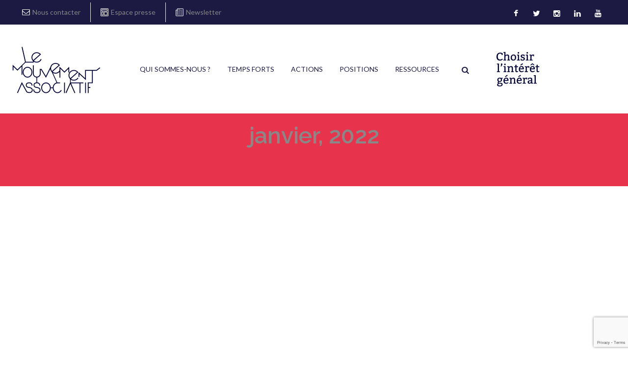

--- FILE ---
content_type: text/html; charset=utf-8
request_url: https://www.google.com/recaptcha/api2/anchor?ar=1&k=6LckrtEZAAAAAKaN7_JwFkFMylKerMsJV4YCMA7C&co=aHR0cHM6Ly9sZW1vdXZlbWVudGFzc29jaWF0aWYub3JnOjQ0Mw..&hl=en&v=TkacYOdEJbdB_JjX802TMer9&size=invisible&anchor-ms=20000&execute-ms=15000&cb=dmonifi1bbk3
body_size: 45529
content:
<!DOCTYPE HTML><html dir="ltr" lang="en"><head><meta http-equiv="Content-Type" content="text/html; charset=UTF-8">
<meta http-equiv="X-UA-Compatible" content="IE=edge">
<title>reCAPTCHA</title>
<style type="text/css">
/* cyrillic-ext */
@font-face {
  font-family: 'Roboto';
  font-style: normal;
  font-weight: 400;
  src: url(//fonts.gstatic.com/s/roboto/v18/KFOmCnqEu92Fr1Mu72xKKTU1Kvnz.woff2) format('woff2');
  unicode-range: U+0460-052F, U+1C80-1C8A, U+20B4, U+2DE0-2DFF, U+A640-A69F, U+FE2E-FE2F;
}
/* cyrillic */
@font-face {
  font-family: 'Roboto';
  font-style: normal;
  font-weight: 400;
  src: url(//fonts.gstatic.com/s/roboto/v18/KFOmCnqEu92Fr1Mu5mxKKTU1Kvnz.woff2) format('woff2');
  unicode-range: U+0301, U+0400-045F, U+0490-0491, U+04B0-04B1, U+2116;
}
/* greek-ext */
@font-face {
  font-family: 'Roboto';
  font-style: normal;
  font-weight: 400;
  src: url(//fonts.gstatic.com/s/roboto/v18/KFOmCnqEu92Fr1Mu7mxKKTU1Kvnz.woff2) format('woff2');
  unicode-range: U+1F00-1FFF;
}
/* greek */
@font-face {
  font-family: 'Roboto';
  font-style: normal;
  font-weight: 400;
  src: url(//fonts.gstatic.com/s/roboto/v18/KFOmCnqEu92Fr1Mu4WxKKTU1Kvnz.woff2) format('woff2');
  unicode-range: U+0370-0377, U+037A-037F, U+0384-038A, U+038C, U+038E-03A1, U+03A3-03FF;
}
/* vietnamese */
@font-face {
  font-family: 'Roboto';
  font-style: normal;
  font-weight: 400;
  src: url(//fonts.gstatic.com/s/roboto/v18/KFOmCnqEu92Fr1Mu7WxKKTU1Kvnz.woff2) format('woff2');
  unicode-range: U+0102-0103, U+0110-0111, U+0128-0129, U+0168-0169, U+01A0-01A1, U+01AF-01B0, U+0300-0301, U+0303-0304, U+0308-0309, U+0323, U+0329, U+1EA0-1EF9, U+20AB;
}
/* latin-ext */
@font-face {
  font-family: 'Roboto';
  font-style: normal;
  font-weight: 400;
  src: url(//fonts.gstatic.com/s/roboto/v18/KFOmCnqEu92Fr1Mu7GxKKTU1Kvnz.woff2) format('woff2');
  unicode-range: U+0100-02BA, U+02BD-02C5, U+02C7-02CC, U+02CE-02D7, U+02DD-02FF, U+0304, U+0308, U+0329, U+1D00-1DBF, U+1E00-1E9F, U+1EF2-1EFF, U+2020, U+20A0-20AB, U+20AD-20C0, U+2113, U+2C60-2C7F, U+A720-A7FF;
}
/* latin */
@font-face {
  font-family: 'Roboto';
  font-style: normal;
  font-weight: 400;
  src: url(//fonts.gstatic.com/s/roboto/v18/KFOmCnqEu92Fr1Mu4mxKKTU1Kg.woff2) format('woff2');
  unicode-range: U+0000-00FF, U+0131, U+0152-0153, U+02BB-02BC, U+02C6, U+02DA, U+02DC, U+0304, U+0308, U+0329, U+2000-206F, U+20AC, U+2122, U+2191, U+2193, U+2212, U+2215, U+FEFF, U+FFFD;
}
/* cyrillic-ext */
@font-face {
  font-family: 'Roboto';
  font-style: normal;
  font-weight: 500;
  src: url(//fonts.gstatic.com/s/roboto/v18/KFOlCnqEu92Fr1MmEU9fCRc4AMP6lbBP.woff2) format('woff2');
  unicode-range: U+0460-052F, U+1C80-1C8A, U+20B4, U+2DE0-2DFF, U+A640-A69F, U+FE2E-FE2F;
}
/* cyrillic */
@font-face {
  font-family: 'Roboto';
  font-style: normal;
  font-weight: 500;
  src: url(//fonts.gstatic.com/s/roboto/v18/KFOlCnqEu92Fr1MmEU9fABc4AMP6lbBP.woff2) format('woff2');
  unicode-range: U+0301, U+0400-045F, U+0490-0491, U+04B0-04B1, U+2116;
}
/* greek-ext */
@font-face {
  font-family: 'Roboto';
  font-style: normal;
  font-weight: 500;
  src: url(//fonts.gstatic.com/s/roboto/v18/KFOlCnqEu92Fr1MmEU9fCBc4AMP6lbBP.woff2) format('woff2');
  unicode-range: U+1F00-1FFF;
}
/* greek */
@font-face {
  font-family: 'Roboto';
  font-style: normal;
  font-weight: 500;
  src: url(//fonts.gstatic.com/s/roboto/v18/KFOlCnqEu92Fr1MmEU9fBxc4AMP6lbBP.woff2) format('woff2');
  unicode-range: U+0370-0377, U+037A-037F, U+0384-038A, U+038C, U+038E-03A1, U+03A3-03FF;
}
/* vietnamese */
@font-face {
  font-family: 'Roboto';
  font-style: normal;
  font-weight: 500;
  src: url(//fonts.gstatic.com/s/roboto/v18/KFOlCnqEu92Fr1MmEU9fCxc4AMP6lbBP.woff2) format('woff2');
  unicode-range: U+0102-0103, U+0110-0111, U+0128-0129, U+0168-0169, U+01A0-01A1, U+01AF-01B0, U+0300-0301, U+0303-0304, U+0308-0309, U+0323, U+0329, U+1EA0-1EF9, U+20AB;
}
/* latin-ext */
@font-face {
  font-family: 'Roboto';
  font-style: normal;
  font-weight: 500;
  src: url(//fonts.gstatic.com/s/roboto/v18/KFOlCnqEu92Fr1MmEU9fChc4AMP6lbBP.woff2) format('woff2');
  unicode-range: U+0100-02BA, U+02BD-02C5, U+02C7-02CC, U+02CE-02D7, U+02DD-02FF, U+0304, U+0308, U+0329, U+1D00-1DBF, U+1E00-1E9F, U+1EF2-1EFF, U+2020, U+20A0-20AB, U+20AD-20C0, U+2113, U+2C60-2C7F, U+A720-A7FF;
}
/* latin */
@font-face {
  font-family: 'Roboto';
  font-style: normal;
  font-weight: 500;
  src: url(//fonts.gstatic.com/s/roboto/v18/KFOlCnqEu92Fr1MmEU9fBBc4AMP6lQ.woff2) format('woff2');
  unicode-range: U+0000-00FF, U+0131, U+0152-0153, U+02BB-02BC, U+02C6, U+02DA, U+02DC, U+0304, U+0308, U+0329, U+2000-206F, U+20AC, U+2122, U+2191, U+2193, U+2212, U+2215, U+FEFF, U+FFFD;
}
/* cyrillic-ext */
@font-face {
  font-family: 'Roboto';
  font-style: normal;
  font-weight: 900;
  src: url(//fonts.gstatic.com/s/roboto/v18/KFOlCnqEu92Fr1MmYUtfCRc4AMP6lbBP.woff2) format('woff2');
  unicode-range: U+0460-052F, U+1C80-1C8A, U+20B4, U+2DE0-2DFF, U+A640-A69F, U+FE2E-FE2F;
}
/* cyrillic */
@font-face {
  font-family: 'Roboto';
  font-style: normal;
  font-weight: 900;
  src: url(//fonts.gstatic.com/s/roboto/v18/KFOlCnqEu92Fr1MmYUtfABc4AMP6lbBP.woff2) format('woff2');
  unicode-range: U+0301, U+0400-045F, U+0490-0491, U+04B0-04B1, U+2116;
}
/* greek-ext */
@font-face {
  font-family: 'Roboto';
  font-style: normal;
  font-weight: 900;
  src: url(//fonts.gstatic.com/s/roboto/v18/KFOlCnqEu92Fr1MmYUtfCBc4AMP6lbBP.woff2) format('woff2');
  unicode-range: U+1F00-1FFF;
}
/* greek */
@font-face {
  font-family: 'Roboto';
  font-style: normal;
  font-weight: 900;
  src: url(//fonts.gstatic.com/s/roboto/v18/KFOlCnqEu92Fr1MmYUtfBxc4AMP6lbBP.woff2) format('woff2');
  unicode-range: U+0370-0377, U+037A-037F, U+0384-038A, U+038C, U+038E-03A1, U+03A3-03FF;
}
/* vietnamese */
@font-face {
  font-family: 'Roboto';
  font-style: normal;
  font-weight: 900;
  src: url(//fonts.gstatic.com/s/roboto/v18/KFOlCnqEu92Fr1MmYUtfCxc4AMP6lbBP.woff2) format('woff2');
  unicode-range: U+0102-0103, U+0110-0111, U+0128-0129, U+0168-0169, U+01A0-01A1, U+01AF-01B0, U+0300-0301, U+0303-0304, U+0308-0309, U+0323, U+0329, U+1EA0-1EF9, U+20AB;
}
/* latin-ext */
@font-face {
  font-family: 'Roboto';
  font-style: normal;
  font-weight: 900;
  src: url(//fonts.gstatic.com/s/roboto/v18/KFOlCnqEu92Fr1MmYUtfChc4AMP6lbBP.woff2) format('woff2');
  unicode-range: U+0100-02BA, U+02BD-02C5, U+02C7-02CC, U+02CE-02D7, U+02DD-02FF, U+0304, U+0308, U+0329, U+1D00-1DBF, U+1E00-1E9F, U+1EF2-1EFF, U+2020, U+20A0-20AB, U+20AD-20C0, U+2113, U+2C60-2C7F, U+A720-A7FF;
}
/* latin */
@font-face {
  font-family: 'Roboto';
  font-style: normal;
  font-weight: 900;
  src: url(//fonts.gstatic.com/s/roboto/v18/KFOlCnqEu92Fr1MmYUtfBBc4AMP6lQ.woff2) format('woff2');
  unicode-range: U+0000-00FF, U+0131, U+0152-0153, U+02BB-02BC, U+02C6, U+02DA, U+02DC, U+0304, U+0308, U+0329, U+2000-206F, U+20AC, U+2122, U+2191, U+2193, U+2212, U+2215, U+FEFF, U+FFFD;
}

</style>
<link rel="stylesheet" type="text/css" href="https://www.gstatic.com/recaptcha/releases/TkacYOdEJbdB_JjX802TMer9/styles__ltr.css">
<script nonce="fVEemxIhmSMoeQx1pezuZg" type="text/javascript">window['__recaptcha_api'] = 'https://www.google.com/recaptcha/api2/';</script>
<script type="text/javascript" src="https://www.gstatic.com/recaptcha/releases/TkacYOdEJbdB_JjX802TMer9/recaptcha__en.js" nonce="fVEemxIhmSMoeQx1pezuZg">
      
    </script></head>
<body><div id="rc-anchor-alert" class="rc-anchor-alert"></div>
<input type="hidden" id="recaptcha-token" value="[base64]">
<script type="text/javascript" nonce="fVEemxIhmSMoeQx1pezuZg">
      recaptcha.anchor.Main.init("[\x22ainput\x22,[\x22bgdata\x22,\x22\x22,\[base64]/MjU1OmY/[base64]/[base64]/[base64]/[base64]/bmV3IGdbUF0oelswXSk6ST09Mj9uZXcgZ1tQXSh6WzBdLHpbMV0pOkk9PTM/bmV3IGdbUF0oelswXSx6WzFdLHpbMl0pOkk9PTQ/[base64]/[base64]/[base64]/[base64]/[base64]/[base64]/[base64]\\u003d\x22,\[base64]\\u003d\\u003d\x22,\x22GcOhw7zDhMOMYgLDrcOkwoDCkcOcc8KUwpDDqMO8w71pwpwfJwsUw4hWVlUTXD/Djk7DuMOoE8K+RsOGw5suFMO5GsKqw4QWwq3CmcK4w6nDoQbDucO4WMKaYi9GQw/DocOEL8OKw73DmcK/wqJow77DgCokCH3CmzYSYGAQNmoPw643M8ORwolmPhLCkB3DrMOTwo1dwrNGJsKHEF/DswcmSsKucCJYw4rCp8OGU8KKV11aw6t8LmHCl8ODURLDhzp0wqLCuMKPw4kOw4PDjMK+QsOnYGbDp3XCnMOGw5/CrWovwrjDiMOBwq/DtigowqZEw6clYcKEIcKgwr/DlHdFw7QZwqnDpRARwpjDncK7YzDDr8OZIcOfCzo+P1vCsit6wrLDhcOySsOZwpnCosOMBicsw4NNwrIsbsO1CsK+ADo8H8OBXnQKw4EDBMO0w5zCnVgsSMKARMOZNsKUw5Akwpg2wrbDhsOtw5bCggERSlXCocKpw4skw7swFi/DuAPDocOyMBjDq8KgwpHCvsK2w4PDrw4DfHkDw4V/[base64]/[base64]/CqmQyaw1WDxfDrcOAw6jDh8Kmw6pKbMOEf3F9wpzDthFww7fDv8K7GSTDgMKqwoIkIEPCpRNVw6gmwrzCoko+dcO3fkxNw54cBMKKwpUYwo16ccOAf8OHw5RnAzLDnkPCucKvA8KYGMKuIsKFw5vCrMKowoAww6fDs14Hw4/DpgvCuU5dw7EfI8KFHi/[base64]/[base64]/CisK3csKIVcOTwpQSGMK3w4V1wqDDrcO8eFYgVMKOw7FwAcK7QGHCusOLwoBlVcOvw5nCrjXCgDwRwpYAwpJ/UMKoV8KBHBPDqGhUQcKUwqHDp8Kpw7PDksKvw7HDugHCtE7Cu8K+wpvCscKmw73CvjbDhMKZO8KpUFbDr8KvwpXDvMOPw5rCgMObw6wNTcONw6hRQyQDwoYWwootJcK/wonDnGHDisKLw6PDjMOfKVJbw5MCwr/[base64]/DnDPCv8O3w6XDvl7DtynDg0QiwpbDkG8qH8OEMALClzzDqMKkw5c6CBBrw4UIB8OycsKVIj4FLRHChFLCrMK/K8OsBsOWXF7CqcK4T8OMRHjCuTPCm8KsDcOawpLDvhkhbCMdwrfDvcKGw6TDhMOmw5bCu8K4SRhYw4/[base64]/CpsOhRXRdKAZadCYiwqvDr3xDf8OiwpkCwoJ5C8KDC8KMB8KIw7DDqcKrA8OuwoXCk8Ksw6Eow6UWw4YWc8KFTj1JwrjDrsOEwoLCsMODwqPDkWnCoX3DvMOowqRawrrCkcKcH8Ogwr8kYMOjw4TDoRUwRMO/[base64]/[base64]/[base64]/[base64]/[base64]/Dj8KVXV/DpiPDpnzDv3PCusOWM8OeHlLDk8KAJ8Ocw6t0MH3DpnLDuUTCmARGwobCihsnwo/CqMKGwpN6wqVWL1rDt8Ktwps+P0QMasKVwojDk8KdeMO9H8KywpYhNsOWw6/Cr8KDJCFaw6/CgwhLVjNww6LCnsOSIsOQdhfCuWxowppuEGbCjcOHw7pvVT9vCsOFw5A9QsKQaMKswoNmw4Z5Yj7CnHZdwpvCjcKdYWI/w5QSwoMUF8KTw5PCiH3DosOgZcOcwq/DsUQqLRfDi8OVwrrCumTDhmk2w49mNXbCiMOOwpEhYsOvIsKlXGhNw5HDqFUTw7ltInnDisOhIWhXwq5Yw6PCucOFw6pDwrHCsMOuSsKgw4omfAQ2NWRaSMO/[base64]/[base64]/DqcKdw7JfCjLDvwvCqcO5w58iw5PDicKTwpLCn1XCr8OTwpjDmsOhw6seMR/[base64]/w5U4IMOcQTEPGnvCizbDnMOXwrfDrlBVw4vCk0TDnMKFVW7CisO7McKnw50EJkrCpn8WdknDssKUWMOSwpkFwqdSNyF1w5DCu8KuF8KCwoF/w5XCqsKmDcOrViMfwposaMKsw7/CrDjCl8OPZ8OlenzDhFlxC8O3wp1Ew5/[base64]/w6pow6zDhkfCoENFwqXCrcKqwqFnH8KPEVfDi8OAJsOadA7CpGPDuMKMcgBGLAPDssOeaGTCmsOhwoTDkjrCvADCksKGwrdgCDgCEMKbK1NEwoQtw7xoccOLw5Rqb1PDhMOww5/[base64]/DhBTCvFrDl8OWBRMBdcOawprDvXzCi0LDrsK2w63Cu8O+wpMUw6EtOynDo0bCr2PDpxjDgC/CvcOzAMKwbMKTwoXDimQTcWHCq8O2woByw6l5UyTCvTJvGS5jw59mCDBpw5Nkw4jDjMOSwq9yMsKPw6FtFEx3WkXDr8KOFMO/W8OFdnttwoh2bcKJBEkSwqRSw6ocw7HDh8O4wp42YiPCv8KUw6LDuyhyMFVUTsKhHG/Co8KnwqtcIcKQIEdKDcKkXsKdwph7DnIxVcOXQUHDjwTCgcKmw6LClsO8ccOCwpYTw7/DisK+MhrCnMKeX8OMRzByUsO8BnLCjgsfw7PCvQ/DlHvCrn3DmifDkhY1wr/DnTnDlMO3ZjIQNMK1wotOw74vw6PDtB0dw5c5KcOleSrCsMKcH8KuX2/[base64]/wprCksOBw7ZZw5zCliIHwqLCjMO+w4PDicKCXzVcR8O3eXDDgsKxTcOrFg/CuiszwrHCv8KOwp3DkMKxwo1WZ8O+JmLDvMKow6F2w7LCrDbCqcKcbcOcfMOzWcKGAl0Lw4EVIMOtKjbDscO9fj7DrzjDiysqXsOfw68vwppTwoZzw6ZiwpF3w7R9c1R5wo4Iw4t1HxfDk8KLDcKIbsK7E8KMCsO9RXvCvAQUw5xSXTbCgsO/BmMNAMKGWDHCjsO+dsONwqjDsMO6HhTDgMKgHSXCtcKvw7HCp8O3wqgpc8KEwoMeBy/[base64]/EinCucKgw7wFw5NcOn4iZ8Kbwrs2w7IYwpwBWcKKwow0wplDN8ORD8ODw7kEwoDCu2TDkMKWw5PDssO3PxU6VMKpaC3Cu8KNwqB2w6fCjcOtEcKYwqHCtMOWwq8CRcKXw4N8RDzDnDwHe8Kkw7/[base64]/Cr8KVAcOVwpnCrcKBZ3sQbyPDvVJjVMKVwqchXXMHXWHDrVXDlsK6w6doGcKOw69WRsOrw5zDkcKvR8KswrpAw51twqvCuUHDl3bDr8OLeMKPS8KVw5XDsTpBNW4mworCgcOtecOSwqIgIMObYSzCusK8w57ChDDCgMKrw4HCi8KWE8OKWj9QRsOQX34/[base64]/Cj1jCssK1E8O/w4fDrCMLwoNIwq9Iwpl7wpLDpVbDoVvCs1N6w6DDp8OlwpfDknbCiMOiw73DgX/CvgTCsQnDgsOAGWbDvxvDgsOMwpzCncKkHMKAacKEAMOyMcOyw7bCh8O2w4/CvlEtMhwoTkpIKsOYDcK4w6rCsMOGwowaw7DDu1YmZsKWFCgUFsOVVRVqw5Y0w7IRDMKxJ8OzLMK7KcOcCcKhw7kxVEnDr8OWw40pTcK7wq1Qwo7CtiTCgsKIw7zCucKTwo3DjcO/w5tLwo9wZcKtwoJzckvDocOhDcKgwpgiw6jCh2DCiMKkw6jDuXjCr8KSZjY8w4DDlDwDRg9iZRRSazxFw4vDgltoD8OwQcK2LmQYa8KRw6/Do1JGVE3ClwloaFcKWlbDjHbCjwjCokDClcKDC8OGbcOxEcKDE8OwTWgKKjNBVMKAClQew77Cv8OrQsK1w7h2w6UewoLDnsOnwo5rwovDuGXDgcOoLcK3w4VYPgpWNyfCtGkGRyrChwDChUEqwr0/w7nCsSQ8RMKkAMOTZMOlw7XDok4nDFXDlMK2w4Yaw4B6wp/ClcKkw4ZoCgY5DMOiUcKgwoRtw6NowpQMbMKMwqtZw7VPwqU4w6TDp8KTBMOvWAVnw4PCsMOROcODCSvChMOEw4/[base64]/cUhEPXk0dMKXTTgzwod3w67CpsOswoJ5H2xXw4Y9PgZbwqXDosOAC2HCo3B8P8KSRyl2VcKVw5zCmMK/wpU9NsOfURg/[base64]/CssKmPQLCisOfwqrDm8K6w6PClMO4w6w4w6XCscORRcOyP8KBA0nDn0DCkcKATSrClcOqworDrsOlNx0cL2Ynw51zwpZzwpJXwrxdJnfCqlfCjQ7CjmZwTsKKKns1wrUEw4DDti7DtcKrwot6Z8KRdw7DpUjCsMK0XXzCg0HChUYCA8OIBWYYFw/[base64]/CoUnCpUDDjcOWV1vCnDJBBlbCoMKtwr7CpMKzwozCjsO9wqPCgwJ9ZzNqwrbDsRR2ZH4AJnlrX8OuwoDCoDMzwqvDph1nw4dZZ8K1MMOywqXCp8ObQB/CpcKTJVk8wrnDu8OMZw8ww61DKsOTwr3DscORwrkNw4tZw6/ChsKxNMKyJH4+HMOvwrIjwr/CsMKAYsO/wr3DumjDucK7QMKMd8KgwrVTw6rDjixqw5HCjcOpw4vDiU7CiMK5ZsKrBnREO2wkVAZvw6lyYMKqMMK3wpPCg8Orw6/CuAjDpsKxUVrCqHrDpcOxw5pQSGQgwrpqwoBFw5DCvsORw4fDg8KVc8OkJlcjwq8hwpZUwpwTw57ChcO5RRTCqsKveWHCqBDDtBfDhsO6wr3CpsKdDMKIFMOrw5UcbMOCH8KSwpAPcn/DhVzDs8OFw6XDigEUFcK5w6YjFCcIQTg3w6rCtFbCh18vNXnCs1LCmsKMw67DmsORw4fDrE1Dwr7Dp2nDh8Odw5jDoFtHw5hIM8Olw6XCiEl1wpjDqsKBw79SwpfDvG/Dj33DrHPCuMKcwprCoArClcKLWcO6GCvDosOKHMKzME9Ib8O8XcOVw4zDiMKbXsKuwpTCnsKKccOcw4t7w7XCgcKKw7M7H17CgsKlw4BOV8KfTUzDm8OpCljCrwoIRsO0A0HCrRAXD8O9F8O9MMKIUXdjBRMbw5TDtmUew485GsOpwo/[base64]/[base64]/w69vw48dw6twEMKww7o2DsOXwokUwp3DmsOyNFwnBjbChQxGw7/CscKoM0U1wrgyDMOtw4nCv3nDtzomw7dUDsOlNsKJPDDDjTXDl8K0wp7Cm8KKXEEhR0N/w40bw5Eiw6vDucKGLEDCusKmw51cHQZRw5pow4fCnsOww5gzQ8Orwp/DqTXDrS5jAMOBwpZvL8KibULDosKbwrU3woXCvcKcBTzDk8OLwoQmw4Arw5rCsDQqQcK/JShnam3CssKTezcOwp/DhsKEF8OCw7vCsyk3IcK+Z8OBw5fCkH4QeF7CiHplNcK+DcKSw7tUOTzCgMOmLg9EcyV9ZBJdMsOGH3rCjhzCqXArwoPCiyt6w7kBwrrClj7DgHd6C33Du8KqR27ClikDw4TChRnCicOED8KAMhhZw6PDnEnCmWpewqXCusOKFcOPLMOnwo7DocK3Uh5bKmzDtcOpXR/[base64]/CkcOSwqtefVrDmntcCMK1w73CsDzCuHfCvcKbNMKCwrUfWsKDJHwRw4BrBsOJCyxhwq/DkVcyYkQGw7PCsXY/w58Iw6NAJ2wcV8O8w6Mnw701dsKMw5geFsKUA8K5ag/DpcOaayNfw7rDh8OBVgccFRzDssOLw5ZJFj4VwoQKwo7DrsKCdMOyw4s7w4XCjXfDpsKswrrDjcO5XMOhfMOnw4bDiMKNVsK7TMKKwq/DmxnDjHbDt2lTEnTDr8O5wqrCiAfCkcOXwo1EwrXCl00YwoTDuhQ3dcK6eCDDlkTDjAHCjjnCkcKiw44gQcKOeMOnFcO1PsOEwpnCvMKKw5Nfw6Zkw4Bjc07Dh2zDgMOUR8KBw48Sw5/DtljCk8OGHzMWOsORM8KLJXXCjMOwNjtcasOZwp1MPEPDjBNnwoIFMcKSI3o3w63Dun3Dq8O5wrNGEMOnwqvCvVEmwppRTMOVDQfDmnXDpFkXQQjCtsOEw4fDi2MgS3xNNMONwpwDwo1uw4XDr0MzLyzCpj/DlMKOXXLDq8OowqMhw5cUwoNqwqNFZsK3QUB+bMOIwoTCsmAcw47DosOKwplrb8K5BcOPw6IhwpDCii3CscKgw57CncO8wqJnwpvDh8OibD9+w7bCg8KTw7oZfcOxEA0zw4YtbFHDgsOuwpVEUMOKazsBw5/[base64]/DhzjCsMOfw61yAFDDg2t9w48vfH/CrXvDvsO0eHtyc8KnZ8KEwp/DiGtTw5DCkhzDkgPCn8Oawq1oU17CssKoQgBww7slwoVtw7XCm8OcCR8/woDDvcKqw5IUFnfDqsONw5PDn2xqw5fCi8KeGx9HV8OOOsONw4HDuh3DicO2wp/ChcORNsODR8K2VcO1wprCoQ/DijFBwoXDsBl5eBstwpsAdEUfwobCtFPDn8KkBcOxT8OyfMKQwqPDjMK+OcOqw73CvMKPf8O/w7HDgMKDLDvDjAjDpETDlh5GalYSwoTDk3DCscKWw5nDrMOywohxbcOTw69sDThzwpxbw794wpjDt1s4wojCuA0TNMKkwonCrMOIMnfDlcOwc8OcEsKyaw8APEXClMKab8KYwop9w63CuSkuwoYtwo7CmsKQUXttai0Mwr7DuAfCgU/Cm3nDp8O+N8KVw63DnizDv8K6Vh/Cij8rw7BkXsKywrLCgsO0K8Odw7zCv8KpOibCmH/Ci07CiXHDni8Ww7I6WsOWQMKsw6waX8Otw67Cl8Kow7JIFHzDucKEK3Z8dMOnfcO/[base64]/wp7DgAbDl2phesOlwqjDt0XDpcK5MRjCtRhEw6rDq8Ocwo1cwps4bcOgwpbDsMOAJHpbazLCiBM6wpIcwr9cH8KLw5XDs8O9w5U9w5N+dycdV2bCj8OrEBDDncOFcsKETxXDkcKJw5TDm8OQMsOTwrEjS0w/[base64]/CpEDDg8O/w5kdY08IasONw4/CusKDwrRlw5dOw58Iw6Z5wok8w5tPIMKWB0EzwonChMOewrLCjMKwTjsPwrXCtMOQw4NHfTjCrsOvwqIyfMOlbSFwM8KOOABFw51bHcOsDGhwf8KawqN2GMKaYSPCl1saw499wr7Cl8Odw5TCnXnCmcOFP8KzwpPCjcK1XgHDtsK4wprCtT/CrHc3w4HDk0UrwoJJfCHCosOEwoPCnUTDlVvCvcKRwptHw7s/[base64]/YsKXYUFCw6/DhmNDw5LCrh1EKsKxMhfCisOKwoI+w4N7wqQ0wr3CiMKiw77Do2zCoxN4w7VlEcONZ23CoMOrG8OrUDjDuDFBw4DCq0zDmsOfw47CjAByADPDosKzw4hWL8KQwoF6w5rDqyTDjUk+w4QmwqYAwqrDuXVnwrNQaMKXRwUZTR/DtcK4V1jDvMKiwrVTwrAuw7jChcOgwqAseMOWw6AKJzfDnsOvw68zwpgrcsOjwpFTA8KFwpvCjknDjWjCt8Ovwp5Bc01zwrtLZcK9NEwDwo5NTcKtwrLDv3lHLMOdTcKOV8O4ScOODnTDsEXDi8KtX8K4DUJzw7tzOCvDvMKrwrRvVcKZLcKqw7/DsB/DuiDDtAVnOcKpP8KUwqHDqSPCkRpHKD7ClQ9mw5JJw4E8w7PDsWrDi8OmEj/DmMKOwqhHAcKuw7bDumzCucKDwroOw7lVWMKje8OXP8KiVsKWHsOlaH7CtU/CmMOgw6DDvgPCrDkmwppXNFrDpcK8w77DpcOcUUvDmRTCnMKCw7vDn19VQsO2wr1Sw5DDkwDDrMKSwrs6woI1XUvDiD8FcRfDqsOxEMO6MMOcwpXCuG0YIsOSw5sZw4zCpy0hbMOiwpgEwqHDpcOlw6tawo84FyxDwpksCC/CosKDw5cdw7TDv0Aewq4QUSQXbk7Cqx17wrbDt8ONW8KeIcK7Sl/[base64]/DosO9P8K0N8Kkw711UhRtw4I6wpt2fDUpNFbCj8KgMRPDtsKewpbCnj7DlMKOwqfDkxE9exIvw4vDmcOJMWkAw7V/a387PAnDuDQOwrXDtsOcGEoUf00qwr3CuzTCoUHCvsKgw5nDr153w5VzwoM/BMOFw7HDsXFPwr4uOEdlw6ApMsOhBR/DoVo+w7Iew4/CoVRqLgBUwo81VMOQHCRWHsKLc8KfE0FvwrLDlcKdwpYvIkXDjRfCtU3DiXt/[base64]/DhjLCtyEUw5zDpEtnHT4hAWMHwrR9b3gBUXXCoMORw73Ci0zDk2bDiT/Ch2IwVFRZQMOnwp7DhT9EW8Oyw7xiwq7DvcO/[base64]/Ck1swREQjwqfCr1DDm8KkHVDCisKrwpkdwoTCtUXDqVokw5AnXcKWwrYDwp4kMk3CkMKyw78Lwo7DsjvCql9tPn3DhMO7I1sgw5oBwr95MgnCm0vCucKfw4YvwqrDilouwrYKwopDZXHCgcKIw4M1w5hJw5dSw69Wwo95wr0XMRk3wrvDugjCqMKLw4XDu2s/[base64]/Cv8OXwqQhb2XCr37DllTDuXd9wrROw6PDh8Kqwr/CmMKXwq3Dl2nCicKqKW3Cu8KtAcKlw5l4DcKCW8Kvw64Gw654Cj/Dl1fDuW8tMMOQBH3DnTDDmncDUDlPw6EJw4hUw4Azw6HDuzbDjsKDw7VQXsOWLh/CkAs3w7zDq8OKRjhda8OYQsKYc27DrcKSESxpw5wpOMKBSsKtO04+GsOmw5PDhwd/wqoXwpXCjWHCmh7CijARanDCv8OKwrzCp8KJN3TCnsOyVi02H08Yw5vClMKLRMKlLnbCmsOzHBNXR3kBw68bK8KrwoXCnsOBwo10XsO4YEsWworDnT5Zd8KVw7XCq38dYmlJw7TDgMOWCMOqw7fCuRNZKsKZRWLDqlbCv0Yyw6g3McKsXcOrw7/CtTfDmlwkE8Oyw7J8b8Ojw6DDlsK5wohcBjgnwo/CqMOIQA5bRiPChAsPa8KaL8KDOFViw5/Dvx/Dk8K2dcO3eMKCJsOxaMKjLMOPwpNJwpJBGkfDo0E7JnzCiAXDmAsnwqMbIxdjeRUENwnCk8OXRMOVG8KDw77DhT7DoQjDrMOEwqHDqU1Nw6jCo8K1w4gMAsKvc8O9wpfCji3DqizCgjUERsK2dnPDiS5sBcKQw7wGw5J2P8K1fBgtw4/CoRdATTsfw7PDpsKYOzHCpsONwqTDqcOYw4EzIltuw4nCvsOhw69SG8OQwr3Dl8KldMK+w67CgsOlwp3Cum1tO8KawrICw4tqB8KNwr/CtcKwdTLCqcOBfjPCoMKWXwDCo8KRw7bCn0jDhELCnsO0woNKwrzCoMO0NETCizTCqF7DvsOcwovDqD3DhEYZw6YBAsOwacO9w6LDmCjDpR/Dq2bDlAh3I1sJwq8hwoXCgSU+a8OBFMOzw6BnbDMxwpAaV3jDnwrDgsOaw7vCi8K9wrYKwpNew41JNMOpwrcuwqLDnMKvw5k9w5nCkMK1eMOVSMONAcOaNBgBwrIFwqZcIcO0w5gQBz/Cn8K9EMKIOirClcOAw4/Dgx7CncOrw4sTwpsSwqQEw6DCszUfKMKKcWdYXcKmwrgkQihewrrDmBrCmRQSw4/DoBHDm2rClHVaw6IfwqrDknd1Fz3DmFfCsMOqw5M6w7A2FcKewpfChHXDp8Orw5xSw4/Dk8K4wrPCoDzCrcO2w7deY8OSQBXCrsOHw6NxQVlTw6NYS8ObwqzDvk/DisOTw5nDjCbCnsOqekjDhEbCgRXCjDx9OMKKR8Kxf8KES8KRw4tGT8KqZVx7woh8AsKCwp7DqBsHFVtMaQQ7w4vDusOvw7c+bMK2ZC0Jbz5iZsKvDUlYbB1ZEwB3wpdtHsOdw65zwr/Ci8KXwopESRhOEMOfw45cwqTDlcKxHsOeYcKiwozCr8KNOQsJwonCqMORB8KeOMO5wrjCpsOFw5VKdHQ4UMOfWglrBlQxw4fCs8K0a2hYS3xBf8KiwotGwrdiw54Twp8hw7bCsUs1D8ONw50NRsOdwqTDhxEVwp/DsWvCmcKgQmjCkcOSahgQw7Rww7lww6RoXMK/[base64]/[base64]/DhCPCu8KuwpEyMsOXwoXCtivCncO1aDzDkVIGfARURMKKNcKmHhDCvjFCw5NaIxLDicKJw4/CpcOGKSI+w7nDshBKEifDu8KjwqjCqsKZw6LDmsKSwqLDvcK/wpANdk3CrcOKBmsJVsOSw5YLwr7Du8OXwqzCvm3DicKiwqjCpsK8wpMBbMKEKG7CjMO0U8KEeMOyw6vDlQVNwot0wp0XVsKdVyDDjsKIw7rCtX3DpcOIwo/CnsOzRBMqw5XCnMKSworDjnxTw7lOLcKLw6E1JMOKwolrwptKWWZCYl/DlA1oZENuw59LwpnDg8KEwpDDsxpWwolvwroAPE4zwqHDksOsQMO0X8KwUsKhdXMAwoF4w5fDlQPDkzrCgEY/I8K7wo12CsOmw7B1wqXDsFzDp3onwr/Dn8Kzwo3DlsOVD8KSwovDjMKnwr5sRcOrRQl+wpDCjMKRw6nDg1ARO2QDPsKzennCo8KDHzrDtcKWwrLDp8KWwpfDsMOAd8OqwqXDjcO0RMOofMKKwoFTFUfCmj5/bsKswr3Dk8K0X8OVfsOHw6ImLUDCoxLDhApMPFFUdSFTNFMNwqkow7wNwpHCp8K5NsKZwojDv0JfQ30+W8K3WArDmMKHw7DDksKpcVjCqsO4KXnDjMOZWnfDs2NxwoXCqlACwp/DnQ9rPj3DlMO8W1QGWC9lw4/DrWJWBzwyw4J/acONw7YSTcK8wpYaw5onQcKYw5LDumEdwofDgUDCv8OEb0rDscK/[base64]/[base64]/DvsK7wrjDn1stFMO4wpBgCcKYwpfDrUkoSQzDn2IEwqTDmMK1wohceDrCmFJaw4PChC4cIlvDkF9FdcO2wrlvB8O4Rwp/wojCr8KWw6fCnsOVwqbCvC/Dn8OXwo7Dj27DgcO5wrDCosK/w5AFHRPDicOTw7nCkMKafxc+FDPCjMOlw6VHQsOqQsOWw45nQcK+w7VGwpDDu8ORw73DgcODwq/ConPDkjvCjF/Dg8KkdsKWdcOPLsOywpHCgcOSIGTCi2JowrMvwqQaw7PDgcOHwqdowrjCnnY0Q0snwrw3w5fDswPDpXd8wr7CnV9yKG/DsXtCw7XCljDDhMOjWmFiBcKhw67CtMKlw5kEL8KPw4XCqjTCow/DoFwlw5ZSc1AKw4B0woodwoVwD8KoNWLDhcOTcFLDvlPClVnDnMKmU3s1w7HCuMKTUCbDnMOfZ8KDwodLdcKCw5huGF59XAQJwo/CpcOycsKkw6nCj8OFf8OdwrNvI8ODURbChn3DvEnCjsKVwp7CqDMfwpZHHMOBFMKGCsOFO8OXZGjDmcOTw5hnJy7DrFpqw6PCrXd2w69ZO2Jgw5Bww5B8w5fDg8KxasKqCzYZw5NmD8Kaw5vDhcORY1XDqXscwqRgwpzDhcOuQy/DqcOTLUDDosO0w6HCtsOFwq7CosKIa8OmMFXDs8KxE8KbwqQnQjnDtcOLwok8UsOrwpvCizIYHMOTW8KbwqPCoMK3PyHCscKWHcKqw4nDshDChhXDk8KICEQ6wr/DqcOdTDIOwoVFwqc6HMOmwrZMDcKcwp3DrxfCnA49OsKLw6HCtilsw6/CugNEw7VKw6IQw7s4JnDDujfCunjDosOnZcObEcKdwoXCu8O2wrw4wqvDs8K/G8O1w6FGw798aDYZCF4mwpPCrcKlAB3DgcKaCsKmEcKIWGrCh8O1w4XDjFM8cyvDhMK/[base64]/DvQzDmcKLYijChHDDmMK+JMKQw5zDmsKBw6Ufw7sFw4IMw74JwoLCgX1Vw7bDiMOxdH9dw6hvwoJ6w69qw4siCsKEwrvCsgIOMMK3DMOtw57Dk8KxMSDCo3HCo8O7BMKjRULCpsOLwo3Ds8OTZSjCqEoqwp4Zw7XCtGNCwqoWTSfDhcKhXsKJwo/Cszpwwq0dGWfCkALCo1AcGsOHcDvDmgjCkmvCicKhb8KFR0fDjMOTBAgOLMKOdUvDtcKwScO+M8OBwqtHbj7DisKZJcO1EMOmwrLDpMKwwoDCsEfChFoXEsOUYyfDlsKPwrQWwqzCrsKEw7bChyUpw74ywpzCu2zDjy1/MwlsSsOWw7jCjsKgD8K1S8OecsO8VHtmRRJFEcKTwp42WwTDisO9woPCpFB4w4zCknwVMcKqZTzDnMKBw4/DvcK+dypLKsKjT1bCpgsKw6LCnsK0K8OVw7fDtAXCvQvDnXHCjxvCk8O8wqDDmcKgw4xwwpPDjUnClMKafwRZw4UswrfCpMOkw7LCj8OywotGwqnCrcKSdmrDoHjCu0IlIsOjd8KHKFxGbhHCkVdkw787wpPCqntXwqdsw6ZONDvDiMKDwr3CgsOmacOqFMO8XF/DrGjCuXHCvcKrJlrDgMKrPw1awoDCn1LDiMKJwrvCnm/CigQmw7FVEcOBM097woBxJRrDhsO4w4NOw5MqXnXDt0N/w4gqwpvDsWTDv8Kuw5BAEgLDjhbCkcO/[base64]/QMObw4LCrW7CpsKyw6RmURbCicOzw5jDgHUAw4PDmVPDtMO3w5TCvAbDm0/[base64]/HTTCvGPDqhJnwqt/wq/CvsK5VcKVFiI0w6jCqsOGMwF+wrwyw6opSn7DjsKAw5MwasORwrzDoztzJsODworDm0UNwqx2EsOwX2zCl1fCnMORw4FWw5zCscKowovCgsK/[base64]/CkMK6ACg2w6UNUmdnw4XCqcKUw4DDisOgaS5lwoIpw6sNwoXDtXJywqAcw6TCrMOFZ8O0wo/CtG7DhMKwER9TJsOTw5/CnWJGaT7DgVLDgytqwr3DlMKRQjDCuBoWIsORwqPDlGHDnsOGwoVhwqpfbGYLPlh6w4/Ch8OYw61HQ1LDhw7CjcOMw7TDiXXDlsO5IyXDlMKSO8KYQMKOwqLCv1XCpMKXw5jCgVfDocKMw4/DnMO9wqlow6V3OcO7RjHDnMK+wqTDlT/CjcOpw5nCoS86P8K8w7TDrQbDtGbCjsKeUGvDrxrDjcORGy7DhWkgdMKpwqzDqwc3fi/Ds8KIwqoODgorw4DCjQrDrhhxAn5Rw47CtDc2QWdhLirCs1JzwpLDphbCsRHDn8KawprDvy0cwqNPasKtw6LDlsKewrbDt1wjw6ZYw6/[base64]/VcOdR18XSsOvwpxQW8KuI8Opw7QyRMKOwpDDicK+wrtkbW0/RF4LwrnDqgo9M8KHUFPDpMKCaW3DjAnCuMO0w6Itw5fDscOjwrcgR8KewqMpwojCu3rChMOwwqYzfcOgTR3DpsOLZiVpwpxWYEvDp8OIw4bDmsO0w7UxL8O+ZXs4w6cLwpF0w7PDpFkoKcOWw4PDo8Ofw4bCnsKowo/Dthg3wqLCkMO8w7t5E8OnwpR/w5bDj0bCmMK/wq/[base64]/Ds8OiSlo/wq/Cu1EGGitaw5jDjMKsdcOKw5TDhcOKwqvDl8KJw7Qvwr9HFBEkasO+wr7DnSsYw6nDkcKmfcKxw5XDg8KEwqzDrcOtwr3DtMO0woTCjBbDsHLCtcKLwolEdMO2wr04MGTDmwsCIyDDl8OAT8KkWcOow7zDrxVrY8K/AEPDu8KLdMODwoFowo18woRlEMKKwptbUcKfDRBVwrYOw6DDpRvCmGNvfyTClz7DrG5vwrMBw77Cgik/w5vDvsKLwrMJGFjDuUvDrcOhLH/Ci8KrwqQOAcOhwpbDnyZjw70NwprCrMOKw5Uzw4NKPQrDijg6wpIkwrXDi8OdA2PCmzEAOEDDu8Kzwpkuw5zCgwfDhcOhw4LCgcKGenAawoZ5w5IzN8OxXcKBw67CocOSwrjCvsKJw70IaVrCkXdWCG1Fw6knF8Kaw6JOwotCwp/CocKxYsOBWQ7Cs1LDv2/Du8Oddlk1w7vCkMOudW3DsnMYwrfCkMKGw7bDrgYAwrVnMDXClcK6woJ/w7gow5sWwqzCjS7Dv8OvYjvDtC9TEQ7Dp8Kow7/DmcKYME5kw5vDtcODwoBhw4g/w79ZIzLCoHPDh8KSwpbCmcKaw7oHwqnChFjDuwYYw7DCksKPR0p9w54FwrfCmF0UesOqD8OgW8OjTMOqwrfDlibDssOJw7zDrQgZM8KBNcOmQW3DiwFAa8KPUMKmwrvDjFwdWSHDrsOpwpHDncKiwqIIP0LDplHCnFMrLlJpwqB6AMO/w4HCocK7wqTCssKQw5vCksKZDsKNw4o6EsK6Lj0FTkvCi8KQw5s+wqxWwrMzS8KwwpbDnSFLwr0oS05VwrptwrxRHMKlZMOFw6TCl8OCwq5Lw7jCpMOhwpfCqsOYVwfDnALCpQglfGtnDGzDpsONdsKSIcKCFMK8bMO3XcOxdsOAw77Dp1w0dsKFf0Bcw7nCgx/CusO2wrPCj2HDpAgHwpg/wo3CihkFwobCmcKmwpDDrW3DsVnDrzDCvmEaw73CsmIKE8KHWirDhsOIJcKYw5XChxFLBsKAEx3CvmjCvEwdwpRBwr/CqQ/[base64]/KntFHzbDqsOJYWArwo/CvF3CvgXCv8KIQsOLw5AjwpkDwqEmw5rCrQHCsBxoSzc3YlXCnQ7Dsj3DgiR2NcKXwrVXw4nDh13CrcK5wp/DqcK+XFbCscKmwpgnwqvCrcO9wr8TKsKSX8Oyw77CgsOwwpdow5YRPcOqwrzCjsOAIcOFw7AoCMKbwpR0QTfDoTTDjMOab8OtWMOtwrLDiRgYXcOtWsOewqJuw75ww6pXw7hpIsODYE7CnEYlw6gUA11eMVrCrcK6wqBNYMOrw6/CuMOLw6h3BD1XJMK/[base64]/wrhzwrEyVDzCkRbDjnYdw4nDmcK8wrnCvHMPw4RYPwTDkDbDqsKEZMKuwo7DnS3CnsOtwpM1wrQswpRhB1bCi30WBcKNwrATTlXDmMK4wpB8w68AJMKsa8K4YwhVwphzw6lTwr4Ow5VSwpAOwqvDs8K/EMOHRcOEwq5rXsKve8KrwqlZwo/CgcOJw5rDnm7Dr8KAZAYDe8K3wpHDg8OvbcOSwrPCoUIBw4g1w4B+wq3Dqm/DpsOoZcOxWsK8LsO6BsOEDMOFw7nCrWjDnsOH\x22],null,[\x22conf\x22,null,\x226LckrtEZAAAAAKaN7_JwFkFMylKerMsJV4YCMA7C\x22,0,null,null,null,0,[21,125,63,73,95,87,41,43,42,83,102,105,109,121],[7668936,585],0,null,null,null,null,0,null,0,null,700,1,null,0,\[base64]/tzcYADoGZWF6dTZkEg4Iiv2INxgAOgVNZklJNBoZCAMSFR0U8JfjNw7/vqUGGcSdCRmc4owCGQ\\u003d\\u003d\x22,0,0,null,null,1,null,0,1],\x22https://lemouvementassociatif.org:443\x22,null,[3,1,1],null,null,null,1,3600,[\x22https://www.google.com/intl/en/policies/privacy/\x22,\x22https://www.google.com/intl/en/policies/terms/\x22],\x227PwRQ6BRABW3T3u6r4z9C/UgUzPgEXGqiWlXZ3a6vWk\\u003d\x22,1,0,null,1,1764274715100,0,0,[22,63,244,84],null,[8,117,78,98,79],\x22RC-yPkgbVNh1QZkGA\x22,null,null,null,null,null,\x220dAFcWeA671Uykwn8gEq571umbcascWV15l2FBRv3ru5gY-3YT2FkcxwIym9jOdbTKYc8wgzLDt9sDpBI9CRDykWEk5MtUniMA5g\x22,1764357515010]");
    </script></body></html>

--- FILE ---
content_type: text/css
request_url: https://lemouvementassociatif.org/wp-content/themes/openheart/styles/css/styles.min.css
body_size: 6154
content:
@import "openheart-styles.min.css"; .openheart-pricing-table .openheart-pricing-offer-grid{width:20%;display:inline-block;vertical-align:top;margin-top:188px;padding-right:1px}.openheart-pricing-table .openheart-pricing-offer-grid .openheart-offers ul{margin:0;padding:0;list-style:none;text-align:center}.openheart-pricing-table .openheart-pricing-offer-grid .openheart-offers ul li{margin:0;font-size:13px;line-height:16px;padding:15px 0;display:block;width:auto;font-weight:700}.openheart-pricing-table .openheart-pricing-cols{display:inline-block;margin:0;padding:0;width:100%;list-style:none;text-align:center}.openheart-pricing-table .openheart-pricing-cols li{padding:0;margin:0 auto;display:inline-block;vertical-align:top;text-align:center;max-width:265px;position:relative;z-index:10}.openheart-pricing-table .openheart-pricing-cols li.four-table{width:25%}.openheart-pricing-table .openheart-pricing-cols li.three-table{width:33.3333333%}.openheart-pricing-table .openheart-pricing-cols li.two-table{width:50%}.openheart-pricing-table .openheart-pricing-cols li.one-table{width:100%}.openheart-pricing-table .openheart-pricing-cols > li{margin-top:30px}.openheart-pricing-table .openheart-pricing-cols .openheart-pricing-plan{color:#fff;font-weight:700;font-size:13px;line-height:14px;text-transform:uppercase;padding:7px 0;background-color:rgba(0,0,0,0.5)}.openheart-pricing-table .openheart-pricing-cols .openheart-pricing-price{height:130px;width:100%}.openheart-pricing-table .openheart-pricing-cols .openheart-pricing-price span{font-size:50px;line-height:130px;font-weight:500;color:#fff;position:relative;z-index:10}.openheart-pricing-table .openheart-pricing-cols .openheart-pricing-features ul{margin:0;padding:0;position:relative;z-index:20}.openheart-pricing-table .openheart-pricing-cols .openheart-pricing-features ul li{font-size:13px;line-height:16px;padding:15px 0;display:block;width:auto;background-color:rgba(0,0,0,0.005)}.openheart-pricing-table .openheart-pricing-cols .openheart-pricing-features ul li:nth-child(even){background-color:rgba(0,0,0,0.02)}.openheart-pricing-table .openheart-pricing-cols .openheart-pricing-features i{font-size:16px}.openheart-pricing-table .openheart-pricing-cols .openheart-pricing-features .openheart-icon-check{color:#00c360}.openheart-pricing-table .openheart-pricing-cols .openheart-pricing-features .openheart-icon-times{color:#ff0048}.openheart-pricing-table .openheart-pricing-cols .openheart-pricing-features .openheart-icon-star{margin-left:3px}.openheart-pricing-table .openheart-pricing-cols .openheart-pricing-features .openheart-icon-star.empty{color:#b0b0b0}.openheart-pricing-table .openheart-pricing-cols .openheart-pricing-button{padding:20px 0 30px;background-color:rgba(0,0,0,0.01)}.openheart-pricing-table .openheart-pricing-cols .openheart-pricing-button a{position:relative;z-index:5;text-transform:uppercase}.openheart-pricing-table .featured-plan{margin:1px -1px 0!important;border:1px solid rgba(0,0,0,0.6);z-index:30!important;-webkit-box-shadow:0 0 25px 5px rgba(0,0,0,0.24);-moz-box-shadow:0 0 25px 5px rgba(0,0,0,0.24);box-shadow:0 0 25px 5px rgba(0,0,0,0.24)}.openheart-pricing-table .featured-plan .openheart-pricing-price{height:158px}.openheart-pricing-table .featured-plan .openheart-pricing-button{padding:30px 0 50px}.openheart-pricing-table.has-pricing-offer .openheart-pricing-cols{width:80%!important;text-align:left}.openheart-pricing-table.classic-style li .openheart-pricing-cols:nth-child(odd) .openheart-pricing-plan{background-color:rgba(0,0,0,0.6)}.openheart-pricing-table.classic-style li .openheart-pricing-cols:nth-child(odd) .openheart-pricing-price,.openheart-pricing-table.classic-style li .openheart-pricing-cols:nth-child(odd) .openheart-pricing-features,.openheart-pricing-table.classic-style li .openheart-pricing-cols:nth-child(odd) .openheart-pricing-button{position:relative}.openheart-pricing-table.classic-style li .openheart-pricing-cols:nth-child(odd) .openheart-pricing-price:before,.openheart-pricing-table.classic-style li .openheart-pricing-cols:nth-child(odd) .openheart-pricing-features:before,.openheart-pricing-table.classic-style li .openheart-pricing-cols:nth-child(odd) .openheart-pricing-button:before{display:block;width:100%;height:100%;top:0;left:0;position:absolute;background-color:rgba(0,0,0,0.04);content:"";z-index:1}.openheart-pricing-table.classic-style.light .openheart-pricing-features li{border-bottom:1px solid #e8e8e8}.openheart-pricing-table.classic-style.light .openheart-offers ul li{background-color:rgba(0,0,0,0.005);border-bottom:1px solid #e8e8e8}.openheart-pricing-table.classic-style.light .openheart-offers ul li:nth-child(even){background-color:rgba(0,0,0,0.01)}.openheart-pricing-table.classic-style.dark{color:#fff}.openheart-pricing-table.classic-style.dark .openheart-offers ul li{background-color:rgba(0,0,0,0.4)}.openheart-pricing-table.classic-style.dark .openheart-offers ul li:nth-child(even){background-color:rgba(0,0,0,0.45)}.openheart-pricing-table.classic-style.dark .openheart-pricing-features ul li{background-color:rgba(0,0,0,0.4)}.openheart-pricing-table.classic-style.dark .openheart-pricing-features ul li:nth-child(even){background-color:rgba(0,0,0,0.45)}.openheart-pricing-table.classic-style.dark .openheart-pricing-cols li:nth-child(odd) .openheart-pricing-plan{background-color:rgba(0,0,0,0.6)}.openheart-pricing-table.classic-style.dark .openheart-pricing-cols li:nth-child(odd) .openheart-pricing-price:before,.openheart-pricing-table.classic-style.dark .openheart-pricing-cols li:nth-child(odd) .openheart-pricing-features:before,.openheart-pricing-table.classic-style.dark .openheart-pricing-cols li:nth-child(odd) .openheart-pricing-button:before{background-color:rgba(0,0,0,0.15)}.openheart-pricing-table.classic-style.dark .openheart-pricing-button{background-color:rgba(0,0,0,0.4)}.openheart-pricing-table.modern-style .openheart-pricing-col{-webkit-border-radius:10px;-moz-border-radius:10px;border-radius:10px;border:0;background-color:rgba(255,255,255,0.2)}.openheart-pricing-table.modern-style .openheart-pricing-col.featured-plan .openheart-pricing-price{border:0!important;height:159px}.openheart-pricing-table.modern-style .openheart-pricing-col .openheart-pricing-features,.openheart-pricing-table.modern-style .openheart-pricing-col .openheart-pricing-button{border-left:3px solid #f6f6f6;border-right:3px solid #f6f6f6}.openheart-pricing-table.modern-style .openheart-pricing-col .openheart-pricing-plan{-webkit-border-top-right-radius:10px;border-top-right-radius:10px;-webkit-border-bottom-right-radius:0;border-bottom-right-radius:0;-webkit-border-bottom-left-radius:0;border-bottom-left-radius:0;-webkit-border-top-left-radius:10px;border-top-left-radius:10px;background-clip:padding-box;-moz-border-radius-topright:10px;-moz-border-radius-bottomright:0;-moz-border-radius-bottomleft:0;-moz-border-radius-topleft:10px;-moz-background-clip:padding;-webkit-background-clip:padding-box;background-color:#222;font-size:14px}.openheart-pricing-table.modern-style .openheart-pricing-col .openheart-pricing-button{-webkit-border-top-right-radius:0;border-top-right-radius:0;-webkit-border-bottom-right-radius:10px;border-bottom-right-radius:10px;-webkit-border-bottom-left-radius:10px;border-bottom-left-radius:10px;-webkit-border-top-left-radius:0;border-top-left-radius:0;background-clip:padding-box;-moz-border-radius-topright:0;-moz-border-radius-bottomright:10px;-moz-border-radius-bottomleft:10px;-moz-border-radius-topleft:0;-moz-background-clip:padding;-webkit-background-clip:padding-box;border-bottom:3px solid #f6f6f6}.openheart-pricing-table.modern-style .openheart-pricing-col .openheart-pricing-features ul{padding:25px 40px 10px}.openheart-pricing-table.modern-style .openheart-pricing-col .openheart-pricing-features ul li{background-color:transparent!important;border-bottom:2px solid #f8f8f8;text-align:left}.openheart-pricing-table.modern-style .openheart-pricing-col .openheart-pricing-features ul li:last-child{border-bottom:none}.openheart-pricing-table.modern-style .openheart-pricing-col .openheart-pricing-price,.openheart-pricing-table.modern-style .openheart-pricing-col .openheart-pricing-features,.openheart-pricing-table.modern-style .openheart-pricing-col .openheart-pricing-button{background-color:transparent}.openheart-pricing-table.modern-style .openheart-pricing-col .openheart-pricing-price:before,.openheart-pricing-table.modern-style .openheart-pricing-col .openheart-pricing-features:before,.openheart-pricing-table.modern-style .openheart-pricing-col .openheart-pricing-button:before{background-color:transparent}.openheart-pricing-table.modern-style .openheart-pricing-col.featured-plan{-webkit-box-shadow:none;-moz-box-shadow:none;box-shadow:none}.openheart-pricing-table.modern-style .featured-plan .openheart-pricing-price{height:158px}.openheart-pricing-table.modern-style .featured-plan .openheart-pricing-button{padding:20px 0 30px}.openheart-pricing-table.modern-style.light .openheart-pricing-col{background-color:rgba(255,255,255,0.2)}.openheart-pricing-table.modern-style.dark{color:#fff}.openheart-pricing-table.modern-style.dark .openheart-offers ul li{background-color:rgba(0,0,0,0.4)!important}.openheart-pricing-table.modern-style.dark .openheart-offers ul li:nth-child(even){background-color:rgba(0,0,0,0.45)!important}.openheart-pricing-table.modern-style.dark .openheart-pricing-col{background-color:rgba(0,0,0,0.4)}@media handheld,only screen and (max-width: 960px){.openheart-pricing-offer-grid{display:none}.openheart-pricing-cols,.has-pricing-offer .openheart-pricing-cols{width:100%!important;text-align:center}}@media handheld,only screen and (max-width: 767px){.openheart-pricing-cols .openheart-pricing-col{width:100%!important;margin-bottom:30px;display:block;max-width:none!important}.openheart-pricing-cols .openheart-pricing-col li{max-width:none!important}}#openheart-sidebar .widget{background:#fff;margin-bottom:0;padding:30px 20px 0}.widget{margin-bottom:30px;overflow:hidden}.widgettitle{position:relative;display:block;margin-bottom:30px;line-height:100%;font-size:18px;text-transform:uppercase;font-weight:700}#openheart-sidebar .widgettitle{background:#f4f4f4 none repeat scroll 0 0;border:1px solid #eee;padding:9px 15px 10px}#openheart-sidebar .widgettitle::after{bottom:0;content:"";display:block!important;height:49px;left:0;position:absolute;width:3px}.openheart-side-dashboard .widgettitle{margin-bottom:10px}.openheart-side-dashboard .widget{margin-bottom:20px}.openheart-side-dashboard .widget-social-container{padding:0!important}#openheart-sidebar ul,#openheart-footer ul,.openheart-side-dashboard ul{margin:0}.widget_archive li,.widget_categories li,.widget_nav_menu li,.widget_links li,.widget_meta li,.widget_authors li,.widget_contact_info li,.widget_popular_posts li,.widget_text li,.widget_recent_posts li,.widget_twitter li,.widget_pages li,.widget_recent_comments li,.widget_rss li,.widget_recent_entries li,.widget_product_categories li,.widget_display_topics li,.widget_display_forums li,.widget_display_views li{margin:0;list-style:none}.widget_archive li a,.widget_recent_comments .recentcomments,.widget_nav_menu li a,.widget_links li a,.widget_meta li a,.widget_contact_info li a,.widget_pages li a,.widget_text li a,.widget_recent_entries li a,.widget_product_categories li a,.widget_display_topics li a,.widget_display_forums li a,.widget_display_views li a{display:inline-block;margin:0 0 12px;text-decoration:none;line-height:18px}.widget_archive li a,.widget_nav_menu li a,.widget_links li a,.widget_meta li a,.widget_recent_entries li a,.widget_product_categories li a,.widget_display_topics li a,.widget_display_forums li a,.widget_display_views li a{background:#f9f9f9 none repeat scroll 0 0;border:1px solid #eee;display:block;padding:10px 15px}.widget_pages{padding:0 10px}.widget_pages li{margin:0;padding:0}.widget_pages li a{padding:10px;margin:0;display:block;color:gray!important}.widget_pages li a:hover{background-color:rgba(128,128,128,0.1)}.widget_pages .page_item_has_children li:nth-child(odd) a{padding:5px 10px 5px 20px}.widget_recent_comments .openheart-recent-comments{padding:0}.widget_recent_comments .openheart-recent-comments .recentcomments{background:#f9f9f9 none repeat scroll 0 0;border:1px solid #eee;display:block;margin-bottom:16px;padding-left:68px;position:relative}.widget_recent_comments .openheart-recent-comments .recentcomments .comment-detail{position:relative;min-height:60px;padding:16px;display:block}.widget_recent_comments .openheart-recent-comments .recentcomments .comment-detail p{margin:0;line-height:18px}.widget_recent_comments .openheart-recent-comments .recentcomments .comment-detail:before{position:absolute;content:"";width:0;height:0;border-top:8px solid transparent;border-bottom:8px solid transparent;border-right:8px solid #F9FAFC;left:-8px;top:50%;margin-top:-4px}.widget_recent_comments .openheart-recent-comments .comment-avatar{display:inline-block;position:absolute;left:20px;top:50%;margin-top:-20px;width:45px;heights:45px}.widget_recent_comments .openheart-recent-comments .comment-author{margin-bottom:2px;color:#444}.widget_recent_comments .openheart-recent-comments .comment-content{color:#666;font-size:12px;line-height:15px}.widget_rss li{margin-bottom:15px;padding-bottom:15px;border-bottom:1px solid rgba(128,128,128,0.2)}.widget_rss .rsswidget{margin-bottom:20px;font-weight:700;font-size:15px}.widget_rss .rss-date{display:block;padding-top:5px;font-size:11px}.widget_rss cite{font-size:11px}.widget_rss .rssSummary{padding:6px 0}.widget-sub-navigation ul{display:block;margin:0;padding:0;list-style:none}.widget-sub-navigation ul li{margin:0}.widget-sub-navigation ul li:last-child a{border-bottom:none!important;padding-bottom:16px!important}.widget-sub-navigation ul li:first-child a{padding-top:16px!important}.widget-sub-navigation ul li a{display:block;font-size:13px;text-transform:uppercase;border-bottom:2px solid rgba(128,128,128,0.1);padding:8px 25px 8px 0;color:gray!important}.widget-sub-navigation ul li a:hover{color:#444!important}.widget-sub-navigation ul li.current_page_item{font-weight:600}.widget-sub-navigation ul li.current_page_item a{color:#444!important}.widget_tag_cloud li,.widget_product_tag_cloud li{display:inline-block}.widget_tag_cloud a,.widget_product_tag_cloud a{display:inline-block;margin:8px 4px 0 0;padding:12px 10px;text-transform:capitalize;line-height:100%;border-radius:4px;border:none;font-size:14px!important;background:#f9f9f9}#openheart-sidebar .widget_tag_cloud a,#openheart-sidebar .widget_product_tag_cloud a{padding:12px 12px 15px;border-radius:0;text-transform:capitalize}.widget_categories a{background:#f9f9f9 none repeat scroll 0 0;border:1px solid #eee;display:block;font-size:14px!important;line-height:100%;margin:8px 4px 0 0;padding:7px 15px;text-transform:capitalize}.widget_categories a:before{content:"\f064";font-family:FontAwesome;width:20px;height:20px;line-height:20px;font-size:8px;text-align:center;margin-right:10px;display:inline-block}.widget_tag_cloud a:hover,.widget_product_tag_cloud a:hover{color:#fff!important}.widget_tag_cloud .tagcloud{margin-top:-5px}.widget_contact_form .openheart-contact-form-wrapper{padding:0 10px}.widget_contact_form .captcha-change-image{display:inline-block;margin:10px auto;font-size:10px}.widget_contact_info ul{padding:0;padding:0}.widget_contact_info ul li{position:relative;display:block;margin:0;padding:0 0 0 40px;line-height:30px;color:#888}.widget_contact_info ul li span{display:inline-block;line-height:18px;vertical-align:middle;font-size:12px}.widget_contact_info ul li a{margin:0;color:#888}.widget_contact_info ul li i{position:absolute;top:3px;left:0;line-height:28px;font-size:16px;height:28px;width:16px;padding-right:10px;text-align:center;display:block;text-align:left;border-right:none}.widget_contact_info.dark-skin li i{border-right:none;color:#737373}.widget_contact_info.light-skin li span,.widget_contact_info.light-skin li a{color:#fff}.widget_contact_info.light-skin li i{border-right:none;color:#fff}.widget_video .openheart-frame{position:relative}.widget_video .openheart-frame .openheart-video-container{padding-top:0}.widget_video .openheart-frame .video-title{font-weight:400;padding:0 10px;margin-top:14px;text-transform:none;letter-spacing:1px}.widget_video .openheart-frame .video-desc{padding:0 10px;line-height:22px}.openheart-instagram-feeds{width:100%;overflow:hidden;margin-left:-5px;margin-right:-5px}.openheart-instagram-feeds .item-holder{position:relative}.openheart-instagram-feeds a{line-height:4px;float:left;display:inline-block;margin:0 1px 1px 0}.openheart-instagram-feeds a img{width:100%}.openheart-instagram-feeds .one-columns{width:100%}.openheart-instagram-feeds .two-columns{width:49.8%}.openheart-instagram-feeds .three-columns{width:32.5%;padding:0 5px 10px}.openheart-instagram-feeds .four-columns{width:24.7%}.openheart-instagram-feeds .five-columns{width:19.6%}@media handheld,only screen and (max-width: 600px){.openheart-instagram-feeds .five-columns,.openheart-instagram-feeds .four-columns,.openheart-instagram-feeds .three-columns{width:49%!important}.openheart-instagram-feeds a img{width:100%}.openheart-instagram-feeds{margin-left:0;margin-right:0}}#openheart-sidebar .sidebar-wrapper .widget_posts_lists ul li{background:#f9f9f9;border:1px solid #eee;padding:10px;margin-bottom:15px}.widget_posts_lists ul li{overflow:hidden;margin:0 0 25px;list-style:none;border-bottom:1px solid #252525;padding-bottom:25px}.widget_posts_lists ul li:last-child{margin-bottom:0}#openheart-footer .widget_posts_lists ul li:last-child{margin:0;border-bottom:none;padding-bottom:0}.widget_posts_lists ul li .featured-image{float:left;overflow:hidden;margin:0;display:block}#openheart-footer .widget_posts_lists ul li .featured-image{width:60px}#openheart-sidebar .widget_posts_lists ul li .post-list-info{margin:0 0 0 70px;padding:0}.widget_posts_lists ul li .post-list-info{margin:0 0 0 80px;padding:0}.widget_posts_lists ul li .post-list-info.posts-no-thumb{margin-left:0}.widget_posts_lists ul li .post-list-title{display:block;font-size:14px;line-height:26px;margin-bottom:0}#openheart-footer .widget_posts_lists ul li .post-list-title{font-size:14px;text-transform:lowercase}.widget_posts_lists ul li .post-list-meta{display:block}.widget_posts_lists ul li .post-list-meta data{font-size:12px}#openheart-footer .widget_posts_lists ul li .post-list-meta data{padding:0 0 0 5px;border-left:2px solid #eee}#openheart-sidebar .widget_posts_lists ul li .post-list-meta data{font-family:'Lato';background:none!important;color:#888!important}.widget_posts_lists ul li .post-list-meta time,.widget_posts_lists ul li .post-list-meta a{font-size:12px;line-height:15px}.tribe-events-list-widget ol li:last-child{margin-bottom:0}.widget_posts_tabs .openheart-tabs-pane li{overflow:hidden;margin:0 0 20px;padding:0 0 20px;list-style:none;border-bottom:2px solid #eee}.widget_posts_tabs .openheart-tabs-pane li .featured-image{float:left;overflow:hidden;margin:0 10px 0 0;display:block}.widget_posts_tabs .openheart-tabs-pane li .post-list-info{margin:0 0 0 80px}.widget_posts_tabs .openheart-tabs-pane li .post-list-info.posts-no-thumb{margin-left:0}.widget_posts_tabs .openheart-tabs-pane li .post-list-title{display:block;font-size:13px;line-height:18px;margin-bottom:12px}.widget_posts_tabs .openheart-tabs-pane li .post-list-meta{display:block;line-height:18px}.widget_posts_tabs .openheart-tabs-pane li .post-list-meta time,.widget_posts_tabs .openheart-tabs-pane li .post-list-meta .cats{display:inline-block}.widget_posts_tabs .openheart-tabs-pane li .post-list-meta time{font-size:11px;font-weight:700;color:#444}.widget_posts_tabs .openheart-tabs-pane li .post-list-meta .cats a{font-size:12px;font-weight:700;font-style:italic}.widget_posts_tabs .openheart-tabs-pane li .blog-comments,.widget_posts_tabs .openheart-tabs-pane li .openheart-love-holder{display:inline-block;font-size:12px;font-weight:700;font-style:italic;color:#999!important;padding-right:8px}.widget_posts_tabs .openheart-tabs-pane li .blog-comments i,.widget_posts_tabs .openheart-tabs-pane li .openheart-love-holder i{color:#eee;font-size:16px}.widget_posts_tabs .openheart-tabs-tabs{border-bottom:3px solid #eee}.widget_posts_tabs .openheart-tabs-tabs li{display:inline-block;padding:10px 12px 6px}.widget_posts_tabs .openheart-tabs-tabs li a{font-weight:700;font-size:12px;line-height:12px;color:#999!important}.widget_posts_tabs .openheart-tabs-tabs li.ui-state-active{background-color:#eee}.widget_posts_tabs .openheart-tabs-tabs li.ui-state-active a{color:#454545!important}.widget_posts_tabs .openheart-tabs-panes{padding-top:20px}.widget_social_networks .social-title.center{text-align:center}.widget_social_networks .social-title.center:after{margin-left:auto!important;margin-right:auto!important}.widget_social_networks .social-title.right{text-align:right}.widget_social_networks a{position:relative;display:inline-block;float:left;margin:4px;font-size:16px;text-align:center;-webkit-border-radius:3px;-moz-border-radius:3px;border-radius:3px}.widget_social_networks a.dark{color:#737373!important}.widget_social_networks a.dark:hover{color:#fff!important}.widget_social_networks a.light{color:#fff!important}.widget_social_networks a.light i{color:#fff!important}.widget_social_networks .widget-social-container{*zoom:1;padding:0 10px}.widget_social_networks .widget-social-container:before,.widget_social_networks .widget-social-container:after{content:" ";display:table}.widget_social_networks .widget-social-container:after{clear:both}.widget_social_networks .widget-social-container.align-right{text-align:right}.widget_social_networks .widget-social-container.align-right a{float:none}.widget_social_networks .widget-social-container.align-center{text-align:center}.widget_social_networks .widget-social-container.align-center a{float:none}.widget_social_networks .circle-style a{height:30px;width:30px;line-height:30px;-webkit-border-radius:50%;-moz-border-radius:50%;border-radius:50%}.widget_social_networks .circle-style a.dark{border:3px solid #737373}.widget_social_networks .circle-style a.dark:hover{color:#fff!important;background-color:#737373}.widget_social_networks .circle-style a.light{border:3px solid #fff!important}.widget_social_networks .circle-style a.light:hover{background-color:#fff!important;color:#000!important}.widget_social_networks .circle-style a.light:hover i{color:#000!important}.widget_social_networks .circle-style a.custom{border:3px solid #737373}.widget_social_networks .simple-style{padding:0}.widget_social_networks .simple-style a{font-size:24px;margin:8px 16px 8px 0;border-color:transparent!important}.widget_social_networks .simple-style a i{transition:color .3s ease}.widget_social_networks .simple-style a:hover{background-color:transparent!important}.widget_social_networks .simple-style a.custom{background-color:transparent!important}.widget_social_networks .simple-style a.dark:hover{color:inherit!important}.widget_social_networks .simple-style a.light:hover{color:inherit!important}@media handheld,only screen and (max-width: 650px){.widget_social_networks .widget-social-container.align-right,.widget_social_networks .widget-social-container.align-left{text-align:center}.widget_social_networks .widget-social-container.align-right a,.widget_social_networks .widget-social-container.align-left a{float:none}}.widget_testimonials .testimonial-slider{position:relative;padding:0 10px!important}.widget_testimonials .testimonial-slider li{margin:0}.widget_testimonials .testimonial-slider .testimonial-quote{position:relative;padding:15px 20px;background-color:rgba(128,128,128,0.1);font-size:14px;line-height:22px;color:gray}.widget_testimonials .testimonial-slider .testimonial-quote:after{position:absolute;content:"";width:0;height:0;border-left:8px solid transparent;border-right:8px solid transparent;border-top:8px solid rgba(128,128,128,0.1);left:50%;bottom:-8px;margin-left:-4px}.widget_testimonials .testimonial-slider .testimonial-details{margin-top:15px;text-align:center}.widget_testimonials .testimonial-slider .testimonial-author{margin:0;font-size:13px;color:gray!important;line-height:18px}.widget_testimonials .testimonial-slider .testimonial-position{display:block;font-size:12px;line-height:12px}.widget_recent_portfolio{overflow:visible}.widget_recent_portfolio ul{margin:0 -8px!important;padding:0;list-style:none}.widget_recent_portfolio ul li{position:relative;margin:0;float:left;padding:0;display:block;width:33.3333%;padding:8px}.widget_recent_portfolio .item-holder{margin:0}.widget_recent_portfolio .portfolio-permalink{background:none!important;display:block;height:30px;margin:0 auto;text-align:center;width:30px;border:none;border-radius:none}.widget_recent_portfolio .portfolio-permalink:hover{background-color:#fff;color:#000}.widget_recent_portfolio .portfolio-permalink:hover i{color:#777;background-color:#fff}.widget_recent_portfolio .portfolio-permalink i{font-size:16px;line-height:30px;color:#fff;display:block;border-radius:50%}.widget_recent_portfolio .portfolio-meta{position:absolute;z-index:10;top:50%;left:50%;text-align:center;-webkit-backface-visibility:hidden;opacity:0;-ms-filter:progid:DXImageTransform.Microsoft.Alpha(Opacity=@opacity);-webkit-transform:translate3d(-50%,-50%,0);-moz-transform:translate3d(-50%,-50%,0);-ms-transform:translate3d(-50%,-50%,0);-o-transform:translate3d(-50%,-50%,0)}.widget_recent_portfolio .portfolio-meta .portfolio-plus-icon i{font-size:16px;-webkit-transform:rotate(-45deg);-moz-transform:rotate(-45deg);-ms-transform:rotate(-45deg);-o-transform:rotate(-45deg);color:#fff;display:block}.widget_recent_portfolio .featured-image{line-height:4px}.widget_recent_portfolio .featured-image:hover .portfolio-meta{opacity:1;-ms-filter:progid:DXImageTransform.Microsoft.Alpha(Opacity=@opacity)}.widget_recent_portfolio .featured-image:hover .portfolio-plus-icon i{-webkit-transform:rotate(0deg);-moz-transform:rotate(0deg);-ms-transform:rotate(0deg);-o-transform:rotate(0deg)}@media handheld,only screen and (max-width: 767px){.widget_recent_portfolio .featured-image img{width:100%}}.openheart-tweet-list{display:block;position:relative;margin:0!important;padding:0;list-style:none;padding:0 15px}.openheart-tweet-list li{padding:0 0 15px;margin:0 0 15px;border-bottom:2px solid #e6e6e6}.openheart-tweet-list li .tweet-text{display:block;line-height:18px;color:gray}.openheart-tweet-list li .tweet-text a{color:#22b7df!important;font-weight:700}.openheart-tweet-list li .tweet-time{display:block;text-transform:uppercase}.openheart-search-loop{padding:70px 0 40px}.openheart-search-loop .blog-list-entry{border:none}.openheart-searchform{position:relative;max-width:320px}.search-wrap{background:#fff;padding:30px 15px}.openheart-search-loop h3{margin-bottom:0;text-align:center}.openheart-search-loop p{text-align:center}.searchform .openheart-searchform{margin:0 auto}.search-wrap .searchform{margin-bottom:0!important}.openheart-searchform .text-input{margin:0 3px 3px 0;padding:17px 28px 16px 12px;width:100%;border:1px solid #eee;font-size:12px;text-transform:uppercase;background:#f9f9f9;overflow:hidden}.openheart-searchform .text-input::-webkit-input-placeholder,.openheart-searchform .openheart-textarea::-webkit-input-placeholder{color:gray}.openheart-searchform .text-input:-moz-placeholder,.openheart-searchform .openheart-textarea:-moz-placeholder{color:gray}.openheart-searchform .text-input::-moz-placeholder,.openheart-searchform .openheart-textarea::-moz-placeholder{color:gray}.openheart-searchform .text-input:-ms-input-placeholder,.openheart-searchform .openheart-textarea:-ms-input-placeholder{color:gray}.openheart-searchform .openheart-icon-search{position:absolute;top:50%;right:0;margin-top:-28px;font-size:16px;display:block;width:51px;height:51px;padding-right:5px;line-height:51px;text-align:center;color:#d7dde5}.openheart-searchform .openheart-icon-search:hover{background-color:rgba(128,128,128,0.1)}.openheart-searchform .search-button{position:absolute;top:0;left:0;display:block;width:100%;height:100%;outline:none;border:none;background:none}.tiny_slider_widget .openheart-image-slideshow{margin:0 auto}.openheart-search-loop .blog-list-entry{background:#fff;border:1px solid #eee;margin-bottom:30px;padding-left:10px;padding-right:10px;padding-top:10px;width:100%}#calendar_wrap{position:relative;margin:0 10px;padding:0;background:rgba(128,128,128,0.1);text-align:center}#wp-calendar{margin:0!important;width:100%;border-spacing:0;border-collapse:collapse;border-bottom:none;overflow:visible}#wp-calendar thead{background-color:#5c5c5c;border:none}#wp-calendar thead th{color:#fff!important;font-size:12px}#wp-calendar caption{padding:12px;background-color:rgba(128,128,128,0.2);color:#4e4e4e;font-size:12px;line-height:12px;text-transform:uppercase;border-bottom:none}#wp-calendar th,#wp-calendar th{padding:10px 5px;color:#787573}#wp-calendar tbody td{padding:12px 2px;background-color:rgba(128,128,128,0.1);color:#939393;border:1px solid rgba(128,128,128,0.12);text-align:center;font-weight:600;font-size:11px;line-height:11px}#wp-calendar td#today{color:#fff}#wp-calendar a{color:#666}#wp-calendar #next,#wp-calendar #prev{position:absolute;top:8px;display:block;margin:0;padding:0;background:0}#wp-calendar #next a,#wp-calendar #prev a{position:absolute;top:0;left:0;display:block;text-indent:-9999px}#wp-calendar #prev{left:5px;width:18px;height:18px;border:0}#wp-calendar #prev:before{content:"\f053";font-size:16px}#wp-calendar #next{right:5px;width:18px;height:18px;border:0}#wp-calendar #next:before{content:"\f054";font-size:16px}#wp-calendar tfoot .pad{display:none}@media handheld,only screen and (max-width: 960px){#calendar_wrap{width:300px}}.widget_login_form .openheart-login-form{margin:0 10px}.widget_login_form .openheart-login-form .form-row{position:relative;margin-bottom:6px}.widget_login_form .openheart-login-form .form-row i{float:left;width:42px!important;height:42px;line-height:43px;text-align:center;position:absolute;left:0;top:0;z-index:10;font-size:16px;border-right:2px solid #e7e7e7}.widget_login_form .openheart-login-form .form-row i.input-focused{color:#fff}.widget_login_form .openheart-login-form .form-row input{padding:12px 12px 12px 58px !important;font-size:12px;text-transform:uppercase;display:block;border:2px solid #e7e7e7;width:100%;-webkit-box-sizing:border-box;-moz-box-sizing:border-box;box-sizing:border-box}.widget_login_form .openheart-login-form .submit_button{padding:12px 30px;text-transform:uppercase;outline:none}.widget_login_form .openheart-login-form .openheart-login-status{margin:10px 0 0;font-size:12px}.widget_login_form .openheart-login-form.dark-skin .form-row i{color:#fff}.widget_login_form .openheart-login-form.dark-skin .form-row i.input-focused{color:#fff}.widget_login_form .openheart-login-form.dark-skin .form-row input{color:#fff;background:transparent}.widget_login_form .openheart-login-form.dark-skin .form-row input::-webkit-input-placeholder{color:#fff}.widget_login_form .openheart-login-form.dark-skin .form-row input:-moz-placeholder{color:#fff}.widget_login_form .openheart-login-form.dark-skin .form-row input::-moz-placeholder{color:#fff}.widget_login_form .openheart-login-form.dark-skin .form-row input:-ms-input-placeholder{color:#fff}.widget_login_form .openheart-login-form.dark-skin .submit_button{border:2px solid #e7e7e7;color:#e7e7e7}.widget_login_form .openheart-login-form.dark-skin .submit_button:hover{color:#666e;background:#e7e7e7}.widget_login_form .openheart-login-form.light-skin .form-row i{color:#666}.widget_login_form .openheart-login-form.light-skin .form-row i.input-focused{color:#fff}.widget_login_form .openheart-login-form.light-skin .form-row input{color:#666;background:transparent}.widget_login_form .openheart-login-form.light-skin .form-row input::-webkit-input-placeholder{color:#666}.widget_login_form .openheart-login-form.light-skin .form-row input:-moz-placeholder{color:#666}.widget_login_form .openheart-login-form.light-skin .form-row input::-moz-placeholder{color:#666}.widget_login_form .openheart-login-form.light-skin .form-row input:-ms-input-placeholder{color:#666}.widget_login_form .openheart-login-form.light-skin .submit_button{color:#292929;border:2px solid #2e2e2e;background:transparent}.widget_login_form .openheart-login-form.light-skin .submit_button:hover{background:#2e2e2e;color:#fff}.widget_login_form .user-login{*zoom:1}.widget_login_form .user-login:before,.widget_login_form .user-login:after{content:" ";display:table}.widget_login_form .user-login:after{clear:both}.widget_login_form .user-login .avatar{border-radius:50%;float:left;margin-right:10px}.widget_login_form .user-login ul{float:left;display:inline-block}.widget_login_form .user-login ul li{position:relative;display:block;font-size:12px;font-weight:700;color:#888}.widget_login_form .user-login ul li:last-child{margin-bottom:0}.widget_login_form .user-login ul li .username{text-transform:uppercase}.widget_login_form .user-login ul li a{font-weight:400!important;color:#888!important}.widget_login_form .user-login ul li a.logout{text-decoration:underline}.widget_login_form .user-login ul li a.logout:hover{text-decoration:none}.widget_archive ul{*zoom:1}.widget_archive ul:before,.widget_archive ul:after{content:" ";display:table}.widget_archive ul:after{clear:both}.widget_archive ul li a{background:#f9f9f9;border:1px solid #eee;display:block;margin:0 0 5px;padding:5px 10px}#openheart-sidebar .widget_archive ul li a:before{content:"";display:inline-block;font-family:FontAwesome;font-size:8px;height:20px;line-height:20px;margin-right:10px;text-align:center;width:20px}.openheart-custom-menu.align-center{text-align:center}.openheart-custom-menu.align-center .widgettitle:after{margin:10px auto}.openheart-custom-menu.align-right{text-align:right}.openheart-custom-menu.align-right .widgettitle:after{margin:10px 0 10px auto}.openheart-custom-menu .menu{list-style:none}.openheart-custom-menu .menu li{margin:0}.openheart-custom-menu .menu li a{display:block;padding:3px 5px}.openheart-subscription-form-wrapper{width:100%;*zoom:1}.openheart-subscription-form-wrapper:before,.openheart-subscription-form-wrapper:after{content:" ";display:table}.openheart-subscription-form-wrapper:after{clear:both}.openheart-subscription-form-wrapper .text-input{float:left;width:70%;height:40px;vertical-align:top}.openheart-subscription-form-wrapper .openheart-subscription-button{width:27%;float:right;font-size:10px;height:40px;transition:all .2s ease-in-out;-webkit-transition:all .2s ease-in-out;-moz-transition:all .2s ease-in-out;-ms-transition:all .2s ease-in-out;-o-transition:all .2s ease-in-out}.openheart-subscription-form-wrapper.light-skin .text-input{border:2px solid #eee;background-color:#fff;color:#666}.openheart-subscription-form-wrapper.light-skin .openheart-subscription-button{background-color:#eee;color:#000;border:none}.openheart-subscription-form-wrapper.light-skin .openheart-subscription-button:hover{background-color:#666;color:#eee}.openheart-subscription-form-wrapper.dark-skin .text-input{border:2px solid #000;background-color:#fff;color:#666}.openheart-subscription-form-wrapper.dark-skin .openheart-subscription-button{background-color:#000;color:#fff;border:none}.openheart-subscription-form-wrapper.dark-skin .openheart-subscription-button:hover{background-color:#d7d7d7;color:#000}#openheart-page-title{position:relative;overflow:hidden;min-height:320px}#openheart-page-title .openheart-page-title-bg{position:absolute;z-index:-2;top:0;left:0;width:100%;height:100%;-webkit-transform-origin:top center;-moz-transform-origin:top center;-ms-transform-origin:top center;-o-transform-origin:top center}#openheart-page-title .openheart-effect-gradient-layer{position:absolute;z-index:-1;top:1px;left:0;width:100%;height:100%;opacity:0;-ms-filter:progid:DXImageTransform.Microsoft.Alpha(Opacity=@opacity);background:-webkit-gradient(linear,left top,left bottom,from(rgba(255,255,255,0)),to(#fff));background:-webkit-linear-gradient(top,rgba(255,255,255,0),#fff);background:-moz-linear-gradient(top,rgba(255,255,255,0),#fff);background:-ms-linear-gradient(top,rgba(255,255,255,0),#fff);background:-o-linear-gradient(top,rgba(255,255,255,0),#fff);background-color:rgba(255,255,255,0)}.intro-effect-fade,.intro-effect-zoom_out{position:fixed!important;left:0;top:0;z-index:50;width:100%;height:100%!important}.intro-effect-shuffle{position:absolute!important;left:0;top:0;z-index:50;width:100%;background-attachment:fixed!important}.intro-effect-shuffle .page-section-content{-webkit-transition:all .6s ease-in-out;-moz-transition:all .6s ease-in-out;-o-transition:all .6s ease-in-out;transition:all .6s ease-in-out}.intro-effect-shuffle.openheart-intro-triggered .page-section-content{opacity:0}.alignleft,img.alignleft{display:inline;float:left;margin-right:1.5em;margin-bottom:1.5em}.alignright,img.alignright{display:inline;float:right;margin-left:1.5em;margin-bottom:1.5em}.aligncenter,img.aligncenter{clear:both;display:block;margin-left:auto;margin-right:auto;margin-bottom:1.5em}.wp-caption{text-align:center;margin-bottom:1.5em}.wp-caption img{border:0 none;margin:0;padding:0}.wp-caption p.wp-caption-text{margin:0;padding:10px}.wp-smiley{max-height:1em;margin:0!important}.gallery{margin:0 auto 20px;text-align:center}.gallery .gallery-item{margin-top:0;text-align:center;width:33%;border:1px solid #eee!important;background-color:#fafafa}.gallery .gallery-item img{width:100%}.gallery-columns-2 .gallery-item{width:50%}.gallery-columns-4 .gallery-item{width:24.6%!important}.gallery img{border:none!important}.gallery img:hover{opacity:.7;-ms-filter:progid:DXImageTransform.Microsoft.Alpha(Opacity=@opacity)}.gallery-columns-2 .attachment-medium{max-width:92%;height:auto}.gallery-columns-4 .attachment-thumbnail{max-width:84%;height:auto}.gallery .gallery-caption{font-size:13px;padding:20px}.gallery dl,.gallery dt{margin:0}.gallery br + br{display:none}table{text-align:left;border-collapse:collapse;width:100%;padding:0;margin:0;overflow:hidden;margin-bottom:30px}table th{text-align:center;padding:18px 12px;font-weight:600;text-transform:uppercase;font-size:14px}table tfoot td{padding:6px}table td{text-align:center;padding:12px}.employee-item-wrapper{box-shadow:1px solid #eee}.cause-item-wrapper{box-shadow:1px solid #eee}@media screen and (max-width: 600px){#wpadminbar{position:fixed!important}}

--- FILE ---
content_type: text/css
request_url: https://lemouvementassociatif.org/wp-content/themes/openheart/styles/css/codezila-icons.min.css
body_size: 1446
content:
@font-face{font-family:CodezilaWPTokens;src:url(../codezila-icons/CodezilaWPTokens.eot);src:url(../codezila-icons/CodezilaWPTokens.eot?#iefix)format('embedded-opentype'),url(../codezila-icons/CodezilaWPTokens.woff)format('woff'),url(../codezila-icons/CodezilaWPTokens.ttf)format('truetype'),url(../codezila-icons/CodezilaWPTokens.svg#CodezilaWPTokens)format('svg');font-weight:400;font-style:normal}.openheart-pagination-next a:before,.openheart-pagination-previous a:before,[class*=" openheart-theme-icon"],[class^=openheart-theme-icon]{font-family:CodezilaWPTokens;speak:none;font-style:normal;font-weight:400;font-variant:normal;text-transform:none;-webkit-font-smoothing:antialiased;-moz-osx-font-smoothing:grayscale;line-height:normal;vertical-align:middle}[class*=" openheart-theme-icon-"]:before,[class^=openheart-theme-icon-]:before{text-decoration:inherit;display:inline-block;speak:none}.openheart-theme-icon-whatsapp:before{content:"\e000"}.openheart-theme-icon-weibo:before{content:"\e001"}.openheart-theme-icon-wechat:before{content:"\e002"}.openheart-theme-icon-vk:before{content:"\e003"}.openheart-theme-icon-tick2:before{content:"\e004"}.openheart-theme-icon-renren:before{content:"\e005"}.openheart-theme-icon-qzone:before{content:"\e006"}.openheart-theme-icon-plus:before{content:"\e676"}.openheart-theme-icon-play:before{content:"\e008"}.openheart-theme-icon-magnifier:before{content:"\e00a"}.openheart-theme-icon-imdb:before{content:"\e00b"}.openheart-theme-icon-dashboard2:before{content:"\e00c"}.openheart-theme-icon-close:before{content:"\e00d"}.openheart-theme-icon-cart2:before{content:"\e00e"}.openheart-theme-icon-burgerwide:before{content:"\e00f"}.openheart-theme-icon-burger:before{content:"\e010"}.openheart-theme-icon-behance:before{content:"\e011"}.openheart-theme-icon-topnav:before{content:"\e66e"}.openheart-theme-icon-rightsidebar:before{content:"\e66f"}.openheart-theme-icon-leftsidebar:before{content:"\e670"}.openheart-theme-icon-dashboard-o:before{content:"\e671"}.openheart-theme-icon-bottomnav:before{content:"\e672"}.openheart-theme-icon-boxed:before{content:"\e66b"}.openheart-theme-icon-wide:before{content:"\e66a"}.openheart-theme-icon-singlepage:before{content:"\e66c"}.openheart-theme-icon-multipage:before{content:"\e66d"}.openheart-theme-icon-dashboard:before{content:"\e668"}.openheart-theme-icon-responsive:before{content:"\e669"}.openheart-theme-icon-woman-bag:before{content:"\e600"}.openheart-theme-icon-voicemessage:before{content:"\e601"}.openheart-theme-icon-trashcan:before{content:"\e602"}.openheart-theme-icon-thermostat:before{content:"\e603"}.openheart-theme-icon-tag:before{content:"\e604"}.openheart-theme-icon-sitemap:before{content:"\e605"}.openheart-theme-icon-shirt:before{content:"\e606"}.openheart-theme-icon-printer:before{content:"\e607"}.openheart-theme-icon-video:before{content:"\e608"}.openheart-theme-icon-user:before{content:"\e609"}.openheart-theme-icon-top-small:before{content:"\e60a"}.openheart-theme-icon-top-bigger:before{content:"\e60b"}.openheart-theme-icon-top-big:before{content:"\e60c"}.openheart-theme-icon-tick:before{content:"\e60d"}.openheart-theme-icon-aside:before,.openheart-theme-icon-post:before,.openheart-theme-icon-status:before,.openheart-theme-icon-text:before{content:"\e60e"}.openheart-theme-icon-star:before{content:"\e60f"}.openheart-theme-icon-audio:before{content:"\e610"}.openheart-theme-icon-social-youtube:before{content:"\e611"}.openheart-theme-icon-social-yelp:before{content:"\e612"}.openheart-theme-icon-social-yahoo:before{content:"\e613"}.openheart-theme-icon-social-wordpress:before{content:"\e614"}.openheart-theme-icon-social-vimeo:before{content:"\e677"}.openheart-theme-icon-social-spotify:before{content:"\e673"}.openheart-theme-icon-social-twitter:before{content:"\e616"}.openheart-theme-icon-social-tumblr:before{content:"\e617"}.openheart-theme-icon-social-technorati:before{content:"\e618"}.openheart-theme-icon-social-stumbleupon:before{content:"\e619"}.openheart-theme-icon-social-skype:before{content:"\e61a"}.openheart-theme-icon-social-rss:before{content:"\e61b"}.openheart-theme-icon-social-reddit:before{content:"\e61c"}.openheart-theme-icon-social-pinterest:before{content:"\e61d"}.openheart-theme-icon-social-path:before{content:"\e61e"}.openheart-theme-icon-social-myspace:before{content:"\e61f"}.openheart-theme-icon-social-livejournal:before{content:"\e620"}.openheart-theme-icon-social-linkedin:before{content:"\e621"}.openheart-theme-icon-social-lastfm:before{content:"\e622"}.openheart-theme-icon-social-instagram:before{content:"\e623"}.openheart-theme-icon-social-googleplus:before{content:"\e624"}.openheart-theme-icon-social-github:before{content:"\e625"}.openheart-theme-icon-social-flickr:before{content:"\e626"}.openheart-theme-icon-social-facebook:before{content:"\e627"}.openheart-theme-icon-social-envato:before{content:"\e628"}.openheart-theme-icon-social-dropbox:before{content:"\e629"}.openheart-theme-icon-social-dribbble:before{content:"\e62a"}.openheart-theme-icon-social-digg:before{content:"\e62b"}.openheart-theme-icon-social-behance:before{content:"\e62c"}.openheart-theme-icon-social-bebo:before{content:"\e62d"}.openheart-theme-icon-social-apple:before{content:"\e62e"}.openheart-theme-icon-social-aim:before{content:"\e62f"}.openheart-theme-icon-search:before{content:"\e630"}.openheart-theme-icon-quote:before{content:"\e631"}.openheart-theme-icon-prev-small:before{content:"\e632"}.openheart-theme-icon-prev-big:before{content:"\e675"}.openheart-theme-icon-portfolio:before{content:"\e634"}.openheart-theme-icon-phone:before{content:"\e636"}.openheart-theme-icon-link:before,.openheart-theme-icon-permalink:before{content:"\e637"}.openheart-theme-icon-pause:before{content:"\e638"}.openheart-theme-icon-office:before{content:"\e639"}.openheart-theme-icon-next-small:before{content:"\e63a"}.openheart-theme-icon-next-bigger:before{content:"\e63b"}.openheart-theme-icon-next-big:before{content:"\e674"}.openheart-theme-icon-messagebox-warning:before{content:"\e63d"}.openheart-theme-icon-messagebox-solution:before{content:"\e63e"}.openheart-theme-icon-messagebox-love:before{content:"\e63f"}.openheart-theme-icon-messagebox-hint:before{content:"\e640"}.openheart-theme-icon-messagebox-feature:before{content:"\e641"}.openheart-theme-icon-messagebox-custom:before{content:"\e642"}.openheart-theme-icon-messagebox-alert:before{content:"\e643"}.openheart-theme-icon-love:before{content:"\e644"}.openheart-theme-icon-prev-bigger:before{content:"\e645"}.openheart-theme-icon-image:before{content:"\e646"}.openheart-theme-icon-home:before{content:"\e648"}.openheart-theme-icon-gallery:before{content:"\e649"}.openheart-theme-icon-fax:before{content:"\e64a"}.openheart-theme-icon-email:before{content:"\e64b"}.openheart-theme-icon-comment:before{content:"\e64c"}.openheart-theme-icon-cellphone:before{content:"\e64d"}.openheart-theme-icon-cart:before,.openheart-theme-icon-product:before{content:"\e64e"}.openheart-theme-icon-cancel:before{content:"\e64f"}.openheart-theme-icon-bottom-small:before{content:"\e650"}.openheart-theme-icon-bottom-bigger:before{content:"\e651"}.openheart-theme-icon-bottom-big:before{content:"\e652"}.openheart-theme-icon-blog:before{content:"\e653"}.openheart-theme-icon-blog-share:before{content:"\e654"}.openheart-theme-icon-macbookair:before{content:"\e655"}.openheart-theme-icon-macbook:before{content:"\e656"}.openheart-theme-icon-layers:before{content:"\e657"}.openheart-theme-icon-lab:before{content:"\e658"}.openheart-theme-icon-ipad:before{content:"\e659"}.openheart-theme-icon-hamburger:before{content:"\e65a"}.openheart-theme-icon-folder-2:before{content:"\e65b"}.openheart-theme-icon-file:before,.openheart-theme-icon-page:before{content:"\e65c"}.openheart-theme-icon-crop:before{content:"\e65d"}.openheart-theme-icon-commandconsole:before{content:"\e65e"}.openheart-theme-icon-chergerfull:before{content:"\e65f"}.openheart-theme-icon-chargerhalf:before{content:"\e660"}.openheart-theme-icon-chargerblank:before{content:"\e661"}.openheart-theme-icon-cassette:before{content:"\e662"}.openheart-theme-icon-card:before{content:"\e663"}.openheart-theme-icon-card-2:before{content:"\e664"}.openheart-theme-icon-camera:before{content:"\e665"}.openheart-theme-icon-calendar:before{content:"\e666"}.openheart-theme-icon-accordion:before{content:"\e667"}

--- FILE ---
content_type: text/css
request_url: https://lemouvementassociatif.org/wp-content/themes/openheart/styles/css/pe-line-icons.min.css
body_size: 947
content:
@font-face{font-family:Pe-icon-line;src:url(../pe-line-icons/Pe-icon-line.eot?lqevop);src:url(../pe-line-icons/Pe-icon-line.eot?#iefixlqevop)format('embedded-opentype'),url(../pe-line-icons/Pe-icon-line.woff?lqevop)format('woff'),url(../pe-line-icons/Pe-icon-line.ttf?lqevop)format('truetype'),url(../pe-line-icons/Pe-icon-line.svg?lqevop#Pe-icon-line)format('svg');font-weight:400;font-style:normal}[class*=" openheart-li-"],[class^=openheart-li-]{display:inline-block;font-family:Pe-icon-line;speak:none;font-style:normal;font-weight:400;font-variant:normal;text-transform:none;line-height:1;-webkit-font-smoothing:antialiased;-moz-osx-font-smoothing:grayscale}.openheart-li-web:before{content:"\e600"}.openheart-li-volume:before{content:"\e601"}.openheart-li-vinyl-disk:before{content:"\e602"}.openheart-li-view:before{content:"\e603"}.openheart-li-video:before{content:"\e604"}.openheart-li-users:before{content:"\e605"}.openheart-li-user:before{content:"\e606"}.openheart-li-unlock:before{content:"\e607"}.openheart-li-umbrella:before{content:"\e608"}.openheart-li-tshirt:before{content:"\e609"}.openheart-li-truck:before{content:"\e60a"}.openheart-li-tool:before{content:"\e60b"}.openheart-li-toilet-paper:before{content:"\e60c"}.openheart-li-ticket:before{content:"\e60d"}.openheart-li-target:before{content:"\e60e"}.openheart-li-tablet:before{content:"\e60f"}.openheart-li-sun:before{content:"\e610"}.openheart-li-star:before{content:"\e611"}.openheart-li-smile:before{content:"\e612"}.openheart-li-shop:before{content:"\e613"}.openheart-li-shield:before{content:"\e614"}.openheart-li-settings:before{content:"\e615"}.openheart-li-scissor:before{content:"\e616"}.openheart-li-safe:before{content:"\e617"}.openheart-li-rocket:before{content:"\e618"}.openheart-li-refresh:before{content:"\e619"}.openheart-li-posion:before{content:"\e61a"}.openheart-li-portfolio:before{content:"\e61b"}.openheart-li-pinmap:before{content:"\e61c"}.openheart-li-pill:before{content:"\e61d"}.openheart-li-image:before,.openheart-li-photo:before{content:"\e61e"}.openheart-li-phone:before{content:"\e61f"}.openheart-li-pencil:before{content:"\e620"}.openheart-li-paper-plane:before{content:"\e621"}.openheart-li-notepad:before{content:"\e622"}.openheart-li-notebook:before{content:"\e623"}.openheart-li-news:before{content:"\e624"}.openheart-li-net:before{content:"\e625"}.openheart-li-music:before{content:"\e626"}.openheart-li-mortarboard:before{content:"\e627"}.openheart-li-monitor:before{content:"\e628"}.openheart-li-money:before{content:"\e629"}.openheart-li-micro:before{content:"\e62a"}.openheart-li-message:before{content:"\e62b"}.openheart-li-map:before{content:"\e62c"}.openheart-li-mail:before{content:"\e62d"}.openheart-li-magnet:before{content:"\e62e"}.openheart-li-love:before{content:"\e62f"}.openheart-li-loupe:before{content:"\e630"}.openheart-li-lock:before{content:"\e631"}.openheart-li-link:before{content:"\e632"}.openheart-li-like:before{content:"\e633"}.openheart-li-light:before{content:"\e634"}.openheart-li-leaf:before{content:"\e635"}.openheart-li-lamp:before{content:"\e636"}.openheart-li-lab:before{content:"\e637"}.openheart-li-key:before{content:"\e638"}.openheart-li-joy:before{content:"\e639"}.openheart-li-inbox:before{content:"\e63a"}.openheart-li-ice:before{content:"\e63b"}.openheart-li-host:before{content:"\e63c"}.openheart-li-help:before{content:"\e63d"}.openheart-li-headphones:before{content:"\e63e"}.openheart-li-graph:before{content:"\e63f"}.openheart-li-garbage:before{content:"\e640"}.openheart-li-game-pad:before{content:"\e641"}.openheart-li-food:before{content:"\e642"}.openheart-li-flag:before{content:"\e643"}.openheart-li-file:before{content:"\e644"}.openheart-li-expand:before{content:"\e645"}.openheart-li-drop:before{content:"\e646"}.openheart-li-cup:before{content:"\e647"}.openheart-li-copy:before{content:"\e648"}.openheart-li-config:before{content:"\e649"}.openheart-li-compass:before{content:"\e64a"}.openheart-li-comments:before{content:"\e64b"}.openheart-li-coffee:before{content:"\e64c"}.openheart-li-cloud:before{content:"\e64d"}.openheart-li-clock:before{content:"\e64e"}.openheart-li-clip:before{content:"\e64f"}.openheart-li-cinema:before{content:"\e650"}.openheart-li-check:before{content:"\e651"}.openheart-li-cd:before{content:"\e652"}.openheart-li-cassette:before{content:"\e653"}.openheart-li-cart:before{content:"\e654"}.openheart-li-camera:before{content:"\e655"}.openheart-li-call:before{content:"\e656"}.openheart-li-calendar:before{content:"\e657"}.openheart-li-calculator:before{content:"\e658"}.openheart-li-brush:before{content:"\e659"}.openheart-li-browser:before{content:"\e65a"}.openheart-li-book:before{content:"\e65b"}.openheart-li-bicycle:before{content:"\e65c"}.openheart-li-bell:before{content:"\e65d"}.openheart-li-battery:before{content:"\e65e"}.openheart-li-bag:before{content:"\e65f"}.openheart-li-attention:before{content:"\e660"}.openheart-li-atom:before{content:"\e661"}.openheart-li-apeaker:before{content:"\e662"}.openheart-li-alarm:before{content:"\e663"}

--- FILE ---
content_type: text/css
request_url: https://lemouvementassociatif.org/wp-content/themes/openheart/styles/css/flaticon.min.css
body_size: 1225
content:
@font-face{font-family:Flaticon;src:url(../line-icon-set/flaticon.eot);src:url(../line-icon-set/flaticon.eot#iefix)format("embedded-opentype"),url(../line-icon-set/flaticon.woff)format("woff"),url(../line-icon-set/flaticon.ttf)format("truetype"),url(../line-icon-set/flaticon.svg)format("svg");font-weight:400;font-style:normal}[class*=" openheart-flaticon-"]:before,[class*=" openheart-post-type-icon-"]:before,[class^=openheart-flaticon-]:before,[class^=openheart-post-type-icon-]:before{font-family:Flaticon;display:inline-block;speak:none;font-style:normal;font-weight:400;font-variant:normal;text-transform:none;line-height:1}.openheart-flaticon-amplified:before{content:"\e000"}.openheart-flaticon-arrow434:before{content:"\e001"}.openheart-flaticon-arrow435:before{content:"\e002"}.openheart-flaticon-arrow436:before{content:"\e003"}.openheart-flaticon-arrow437:before{content:"\e004"}.openheart-flaticon-arrowhead4:before{content:"\e005"}.openheart-flaticon-audio28:before{content:"\e006"}.openheart-flaticon-battery74:before{content:"\e007"}.openheart-flaticon-big80:before{content:"\e008"}.openheart-flaticon-big81:before{content:"\e009"}.openheart-flaticon-blank20:before{content:"\e00a"}.openheart-flaticon-camera43:before{content:"\e00b"}.openheart-flaticon-cassette7:before{content:"\e00c"}.openheart-flaticon-cinema13:before{content:"\e00d"}.openheart-flaticon-circular45:before{content:"\e00e"}.openheart-flaticon-circular46:before{content:"\e00f"}.openheart-flaticon-circular47:before{content:"\e010"}.openheart-flaticon-circular48:before{content:"\e011"}.openheart-flaticon-circular49:before{content:"\e012"}.openheart-flaticon-circular50:before{content:"\e013"}.openheart-flaticon-cloud102:before{content:"\e014"}.openheart-flaticon-cloudy12:before{content:"\e015"}.openheart-flaticon-coffee17:before{content:"\e016"}.openheart-flaticon-cogwheel8:before{content:"\e017"}.openheart-flaticon-compact8:before{content:"\e018"}.openheart-flaticon-compass39:before{content:"\e019"}.openheart-flaticon-connected8:before{content:"\e01a"}.openheart-flaticon-crop2:before{content:"\e01b"}.openheart-flaticon-cross39:before{content:"\e01c"}.openheart-flaticon-curve19:before{content:"\e01d"}.openheart-flaticon-diamond18:before{content:"\e01e"}.openheart-flaticon-document58:before{content:"\e01f"}.openheart-flaticon-dollar79:before{content:"\e020"}.openheart-flaticon-door7:before{content:"\e021"}.openheart-flaticon-double23:before,.openheart-post-type-icon-audio:before{content:"\e022"}.openheart-flaticon-double24:before{content:"\e023"}.openheart-flaticon-downloading3:before{content:"\e024"}.openheart-flaticon-drawing4:before{content:"\e025"}.openheart-flaticon-empty20:before{content:"\e026"}.openheart-flaticon-eyes:before{content:"\e027"}.openheart-flaticon-fast10:before{content:"\e028"}.openheart-flaticon-fast11:before{content:"\e029"}.openheart-flaticon-file24:before{content:"\e02a"}.openheart-flaticon-film24:before{content:"\e02b"}.openheart-flaticon-fire13:before{content:"\e02c"}.openheart-flaticon-flag26:before{content:"\e02d"}.openheart-flaticon-flat10:before{content:"\e02e"}.openheart-flaticon-fluff1:before{content:"\e02f"}.openheart-flaticon-four26:before{content:"\e030"}.openheart-flaticon-full21:before{content:"\e031"}.openheart-flaticon-grocery10:before{content:"\e032"}.openheart-flaticon-half11:before{content:"\e033"}.openheart-flaticon-heart66:before{content:"\e034"}.openheart-flaticon-home62:before{content:"\e035"}.openheart-flaticon-huge3:before{content:"\e036"}.openheart-flaticon-increasing5:before{content:"\e037"}.openheart-flaticon-kings:before{content:"\e038"}.openheart-flaticon-letter11:before{content:"\e039"}.openheart-flaticon-light44:before{content:"\e03a"}.openheart-flaticon-lines:before{content:"\e03b"}.openheart-flaticon-low20:before{content:"\e03c"}.openheart-flaticon-magnification3:before{content:"\e03d"}.openheart-flaticon-maps5:before{content:"\e03e"}.openheart-flaticon-mathematical3:before{content:"\e03f"}.openheart-flaticon-microphone26:before{content:"\e040"}.openheart-flaticon-molecular:before{content:"\e041"}.openheart-flaticon-multiple18:before{content:"\e042"}.openheart-flaticon-music63:before{content:"\e043"}.openheart-flaticon-mute7:before{content:"\e044"}.openheart-flaticon-navigation8:before{content:"\e045"}.openheart-flaticon-newspaper8:before{content:"\e046"}.openheart-flaticon-no16:before{content:"\e047"}.openheart-flaticon-open89:before{content:"\e048"}.openheart-flaticon-open90:before{content:"\e049"}.openheart-flaticon-padlock18:before{content:"\e04a"}.openheart-flaticon-paint26:before{content:"\e04b"}.openheart-flaticon-paper43:before{content:"\e04c"}.openheart-flaticon-paper44:before{content:"\e04d"}.openheart-flaticon-personal5:before{content:"\e04e"}.openheart-flaticon-phone51:before{content:"\e04f"}.openheart-flaticon-picture10:before,.openheart-post-type-icon-image:before{content:"\e050"}.openheart-flaticon-plant10:before{content:"\e051"}.openheart-flaticon-play35:before,.openheart-post-type-icon-video:before{content:"\e052"}.openheart-flaticon-previous6:before{content:"\e053"}.openheart-flaticon-profile7:before{content:"\e054"}.openheart-flaticon-public5:before{content:"\e055"}.openheart-flaticon-rainy5:before{content:"\e056"}.openheart-flaticon-religion1:before{content:"\e057"}.openheart-flaticon-rewind22:before{content:"\e058"}.openheart-flaticon-rotating10:before{content:"\e059"}.openheart-flaticon-rotating9:before{content:"\e05a"}.openheart-flaticon-round30:before,.openheart-post-type-icon-gallery:before{content:"\e05b"}.openheart-flaticon-round31:before{content:"\e05c"}.openheart-flaticon-rounded25:before{content:"\e05d"}.openheart-flaticon-rounded26:before{content:"\e05e"}.openheart-flaticon-royalty:before{content:"\e05f"}.openheart-flaticon-scissors14:before{content:"\e060"}.openheart-flaticon-shopping63:before{content:"\e061"}.openheart-flaticon-signal21:before{content:"\e062"}.openheart-flaticon-simple47:before{content:"\e063"}.openheart-flaticon-small139:before{content:"\e064"}.openheart-flaticon-snowflake3:before{content:"\e065"}.openheart-flaticon-speech54:before{content:"\e066"}.openheart-flaticon-spring11:before{content:"\e067"}.openheart-flaticon-square51:before{content:"\e068"}.openheart-flaticon-square52:before{content:"\e069"}.openheart-flaticon-square53:before{content:"\e06a"}.openheart-flaticon-square54:before{content:"\e06b"}.openheart-flaticon-square55:before{content:"\e06c"}.openheart-flaticon-square56:before{content:"\e06d"}.openheart-flaticon-square57:before{content:"\e06e"}.openheart-flaticon-stop20:before{content:"\e06f"}.openheart-flaticon-sun30:before{content:"\e070"}.openheart-flaticon-syncing:before{content:"\e071"}.openheart-flaticon-telephone63:before{content:"\e072"}.openheart-flaticon-trash27:before{content:"\e073"}.openheart-flaticon-triangle14:before{content:"\e074"}.openheart-flaticon-tshirt14:before{content:"\e075"}.openheart-flaticon-umbrella14:before{content:"\e076"}.openheart-flaticon-user73:before{content:"\e077"}.openheart-flaticon-wide6:before{content:"\e078"}.openheart-flaticon-world29:before{content:"\e079"}

--- FILE ---
content_type: text/css
request_url: https://lemouvementassociatif.org/wp-content/plugins/qcc-deputy/assets/styles/main.css
body_size: 223
content:
.lma_deputy_contact_form .filter {
    margin-bottom: 30px;
}

.lma_deputy_contact_form .filter .form-group select {
    width: 100%;
}
.lma_deputy_contact_form .filter .form-group select.no-style {
    background: none !important;
}

.lma_deputy_contact_form label,
.lma_deputy_contact_form .form-label {
    color: #003 !important;
    font-weight: 600 !important;
    font-family: Helvetica;
    font-size: 19px;
}

.lma_deputy_contact_form .form-label {
    margin-bottom: 15px;
}

.lma_deputy_contact_form .rwmb-input select,
.lma_deputy_contact_form .rwmb-input input {
    width: 100%;
}

.lma_deputy_contact_form .rwmb-button {
    background: #003;
    color: #ffffff;
    font-family: Helvetica;
    font-weight: 600 !important;
    float: right;
    padding: 8px 30px;
    border: 1px solid #003;
}

.lma_deputy_contact_form .rwmb-button:hover {
    background: #ffffff;
    color: #003;
    border: 1px solid #003;
}

--- FILE ---
content_type: text/css
request_url: https://lemouvementassociatif.org/wp-content/themes/openheart/styles/css/openheart-styles.min.css
body_size: 53209
content:
html,body,div,span,applet,object,iframe,p,blockquote,pre,a,abbr,acronym,address,big,cite,code,del,dfn,em,img,ins,kbd,q,s,samp,small,strike,strong,sub,sup,tt,var,b,u,i,center,dl,dt,dd,ol,ul,li,fieldset,form,label,legend,table,caption,tbody,tfoot,thead,tr,th,td,article,aside,canvas,details,embed,figure,figcaption,footer,header,hgroup,menu,nav,output,ruby,section,summary,time,mark,audio,video{font-size:100%;margin:0;padding:0;vertical-align:baseline;border:0}article,aside,details,figcaption,figure,footer,header,hgroup,menu,nav,section{display:block}audio,canvas,video{display:inline;zoom:1}html{font-size:100%;-webkit-font-smoothing:antialiased;-webkit-text-size-adjust:100%;-ms-text-size-adjust:100%}body{position:relative;-webkit-text-size-adjust:100%;-webkit-font-smoothing:antialiased;overflow-x:hidden}a:hover,a:active{outline:0;-webkit-tap-highlight-color:rgba(0,0,0,0)}sub,sup{font-size:75%;line-height:0;position:relative;vertical-align:baseline}sup{top:-.5em}sub{bottom:-.25em}#theme-page img,#openheart-footer img,.openheart-page-section img,.openheart-inner-grid img,.openheart-header-logo img,.openheart-side-dashboard img{max-width:100%;height:auto;vertical-align:middle;border:0}body.home #theme-page .theme-page-wrapper .theme-content.no-padding{padding-top:0!important}.openheart-header-logo img{max-height:100%}.openheart-gmaps img{max-width:none!important}button,input,select,textarea{font-size:100%;margin:0;vertical-align:middle}button,input{line-height:normal;overflow:visible}button::-moz-focus-inner,input::-moz-focus-inner{padding:0;border:0}button,input[type='button'],input[type='reset'],input[type='submit']{cursor:pointer;-webkit-appearance:button}input[type='search']{-webkit-box-sizing:content-box;-moz-box-sizing:content-box;box-sizing:content-box;-webkit-appearance:textfield}input[type='search']::-webkit-search-decoration,input[type='search']::-webkit-search-cancel-button{-webkit-appearance:none}textarea{overflow:auto;vertical-align:top}a{color:#777}p{font-size:13px;line-height:1.66em;margin-bottom:30px}ol,ul{list-style:none}blockquote,q{quotes:none}blockquote:before,blockquote:after,q:before,q:after{content:none}table{border-spacing:0;border-collapse:collapse}strong,th,thead td{font-weight:600}cite,em,dfn{font-style:italic}code,pre{font-size:12px;line-height:20px;display:block;overflow:auto;margin:10px 0 20px;padding:20px 10px;white-space:pre-wrap;white-space:-moz-pre-wrap!important;white-space:-pre-wrap;white-space:-o-pre-wrap;border:2px solid #e8e8e8;background:#fff;background:url(../../images/pre_code.gif) repeat scroll 0 0 #f2f3f5}del{text-decoration:line-through}small,sup,sub{font-size:85%}abbr,acronym{letter-spacing:.1em;text-transform:uppercase}a abbr,a acronym{border:none}abbr[title],acronym[title],dfn[title]{cursor:help;border-bottom:1px dotted #ccc}sup{vertical-align:super}sub{vertical-align:sub}p,ul,ol,dl,table,fieldset,blockquote,pre,code{margin-bottom:20px}a{text-decoration:none}p,a{-ms-word-wrap:break-word;word-wrap:break-word}a:link,a:visited,a:hover,a:active,a:focus{text-decoration:none;outline:0 none}.floatleft,.alignleft{float:left;text-align:left}.floatright,.alignright{float:right;text-align:right}.aligncenter{margin-right:auto;margin-left:auto;text-align:center}.clearboth{display:block;visibility:hidden;clear:both;overflow:hidden;width:0;height:0}.clearboth:after{font-size:0;line-height:0;display:block;visibility:hidden;clear:both;width:0;height:0;content:' '}* html .clearboth{height:1%}ul{margin-bottom:1em;margin-left:0;list-style-type:disc}ul li{margin-left:.85em}ul ul{list-style-type:square}ul ul ul{list-style-type:circle}ol{margin-bottom:1em;margin-left:2.35em;list-style-position:outside;list-style-type:decimal}dt{font-size:110%;font-weight:600;margin-bottom:.2em}dd{margin:0;padding:0 0 1em 15px}ol ol,ul ol{margin-left:2.5em}ul ol,ol ul,ol ol,ul ul{margin-bottom:0}fieldset{padding:1em;border:2px solid #ddd}legend{font-size:1.2em;font-weight:600;padding:0 .8em}textarea,input[type=text],input[type=password],input[type=email],select{font-size:inherit;border:none;outline:none}input,select{cursor:pointer}input[type=text],input[type=password],input[type=email]{cursor:text}textarea{overflow:auto}textarea,input[type=text],input[type=tel],input[type=email],input[type=password]{font-size:13px;padding:12px 16px;letter-spacing:1px;border:1px solid #eaeaea;-webkit-border-radius:0;border-radius:0;outline:none;background-color:#fff;-webkit-appearance:none}input[type=submit]{padding:12px 20px;border:1px solid #eaeaea;background-color:#fff}input[type=text]::-ms-clear{display:none}#theme-page select{font-size:12px;line-height:14px;display:block;min-width:240px;max-width:100%;padding:15px 14px 14px;border:1px solid #eaeaea;-webkit-border-radius:0;border-radius:0;background:url(../../images/selectbox-arrow.png) right center no-repeat;background-color:#fff;-webkit-appearance:none;-moz-appearance:none;-webkit-border-radius:0!important;-moz-border-radius:0!important;border-radius:0!important}#theme-page select option{padding:0 4px}select[multiple=multiple]{background:none!important;padding:0!important}h1,h2,h3,h4,h5,h6{font-weight:400;line-height:1.2em;margin:0 0 .8em;-ms-word-wrap:break-word;word-wrap:break-word}h1{font-size:46px;font-weight:300;margin-bottom:36px}h2{font-size:38px;font-weight:700;margin-bottom:38px}h3{font-size:30px;font-weight:700;margin-bottom:30px}h4{font-size:24px;font-weight:300;margin-bottom:30px}h5{font-size:18px;letter-spacing:2px;text-transform:uppercase}h6{font-size:16px;font-weight:700;margin-bottom:25px}.relative{position:relative}.absolute{position:absolute}.visuallyhidden{text-indent:100%;white-space:nowrap;overflow:hidden}.isotope-item{z-index:2}.isotope-hidden.isotope-item{z-index:1}.isotope,.isotope .isotope-item{-webkit-transition-duration:.3s;-moz-transition-duration:.3s;-ms-transition-duration:.3s;-o-transition-duration:.3s;transition-duration:.3s}.isotope{-webkit-transition-property:height,width;-moz-transition-property:height,width;-ms-transition-property:height,width;-o-transition-property:height,width;transition-property:height,width}.isotope .isotope-item{-webkit-transition-property:-webkit-transform,opacity;-moz-transition-property:-moz-transform,opacity;-ms-transition-property:-ms-transform,opacity;-o-transition-property:-o-transform,opacity;transition-property:transform,opacity}.isotope.no-transition,.isotope.no-transition .isotope-item,.isotope .isotope-item.no-transition{-webkit-transition-duration:0;-moz-transition-duration:0;-ms-transition-duration:0;-o-transition-duration:0;transition-duration:0}.openheart-video-container{position:relative;overflow:hidden;height:0;padding-top:30px;padding-bottom:56.25%}.openheart-video-container iframe,.openheart-video-container object,.openheart-video-container embed{position:absolute;top:0;left:0;width:100%;height:100%}.openheart-video-wrapper{max-width:100%}.openheart-background-stretch{-webkit-background-size:cover;-moz-background-size:cover;-o-background-size:cover;background-size:cover}.openheart-relative{position:relative}.no-margin-top{padding-top:10px!important}@media print{*{background:none!important;color:#000!important;box-shadow:none!important;text-shadow:none!important;-webkit-filter:grayscale(100%);-moz-filter:grayscale(100%);-ms-filter:grayscale(100%);-o-filter:grayscale(100%)}a{text-decoration:underline}a[href]:after{content:" (" attr(href) ")"}a[href="#"],a[href="javascript:"]{content:""}#openheart-header,#openheart-sidebar,#openheart-footer,.openheart-go-top{display:none!important}.theme-page-wrapper{width:100%!important}}.theme-content-wrap{margin-left:-15px;margin-right:-15px}.theme-content-wrap .theme-content{padding-left:15px;padding-right:15px}.openheart-loader{position:relative;display:inline-block;width:40px;height:40px;border:2px solid #0cf;border-radius:50%;border-top-color:transparent!important;-webkit-animation:spin .65s infinite linear;-moz-animation:spin .65s infinite linear;-o-animation:spin .65s infinite linear;animation:spin .65s infinite linear;position:absolute;left:50%;top:50%;margin:-20px 0 0 -20px}.openheart-loader::before,.openheart-loader::after{left:-2px;top:-2px;display:none;position:absolute;content:'';width:inherit;height:inherit;border:inherit;border-radius:inherit}.loader::after{display:block;left:-2px;top:-2px;border:inherit;transform:rotate(65deg)}@-moz-keyframes spin{0%{-moz-transform:rotate(0deg)}100%{-moz-transform:rotate(359deg)}}@-webkit-keyframes spin{0%{-webkit-transform:rotate(0deg)}100%{-webkit-transform:rotate(359deg)}}@-o-keyframes spin{0%{-o-transform:rotate(0deg)}100%{-o-transform:rotate(359deg)}}@-ms-keyframes spin{0%{-ms-transform:rotate(0deg)}100%{-ms-transform:rotate(359deg)}}@keyframes spin{0%{transform:rotate(0deg)}100%{transform:rotate(359deg)}}.openheart-grid div,#openheart-header,#openheart-header div,.openheart-secondary-header,.openheart-secondary-header div,[class*='openheart-col-'],:after,:before,.text-input,.theme-page-wrapper,.blog-masonry-inner,#openheart-page-introduce,.openheart-header-toolbar,.openheart-news-item,.openheart-employee-item,.openheart-cause-item,#openheart-notification-bar,.blog-grid-entry,.blog-masonry-entry,.openheart-fullwidth-boxed,.openheart-image-caption,.openheart-gallery-shortcode .gallery-inner,.openheart-grid-portfolio-item,.shop_table_form,.cart-collaterals,.openheart-checkout-payement,.openheart-side-dashboard,#openheart-sidebar,.page-section-content{-webkit-box-sizing:border-box;-moz-box-sizing:border-box;box-sizing:border-box}.openheart-blog-single .theme-inner-wrapper{margin-left:-15px;margin-right:-15px}.openheart-blog-single .theme-inner-wrapper .theme-content{padding-left:25px!important;padding-right:25px!important;margin-top:70px;margin-bottom:40px}.single .theme-content{margin-bottom:40px}.openheart-blog-single .theme-inner-wrapper #openheart-sidebar{padding-left:15px!important;padding-right:15px!important;margin-top:70px}.openheart-blog-single .theme-inner-wrapper .theme-content .inner-content,.single-portfolio-wrap .theme-content .inner-content{padding:0;background:#fff;margin-bottom:30px;border:1px solid #eee;position:relative}[class*='openheart-col-']{float:left;padding-right:15px;padding-left:15px;min-height:1px}[class*='openheart-col-']:last-of-type{padding-right:0}.openheart-grid{width:100%;margin:0 auto}.openheart-inner-grid{width:100%;margin:0 auto;position:relative}.openheart-inner-grid:after{content:"";display:table;clear:both}.openheart-grid:after{content:"";display:table;clear:both}.openheart-grid-pad{padding:20px 0 0 20px}.openheart-grid-pad > [class*='openheart-col-']:last-of-type{padding-right:20px}.openheart-push-right{float:right}.openheart-col-1-1{width:100%}.openheart-col-2-3,.openheart-col-8-12{width:66.66%}.openheart-col-1-2,.openheart-col-6-12{width:50%}.openheart-col-1-3,.openheart-col-4-12{width:33.33%}.openheart-col-1-4,.openheart-col-3-12{width:25%}.openheart-col-1-5{width:20%}.openheart-col-1-6,.openheart-col-2-12{width:16.667%}.openheart-col-1-7{width:14.28%}.openheart-col-1-8{width:12.5%}.openheart-col-1-9{width:11.1%}.openheart-col-1-10{width:10%}.openheart-col-1-11{width:9.09%}.openheart-col-1-12{width:8.33%}.openheart-col-11-12{width:91.66%}.openheart-col-10-12{width:83.333%}.openheart-col-9-12{width:75%}.openheart-col-5-12{width:41.66%}.openheart-col-7-12{width:58.33%}@media handheld,only screen and (max-width: 1140px){.openheart-grid{width:100%}.openheart-padding-wrapper{padding:0 15px}}@media handheld,only screen and (max-width: 1199px){.openheart-page-section .page-section-content{padding:0 15px}.theme-page-wrapper{padding-left:15px;padding-right:15px}}@media handheld,only screen and (min-width: 768px) and (max-width: 980px){.openheart-padding-wrapper{margin-left:0!important;margin-right:important}.openheart-padding-wrapper .openheart-col-1-4,.openheart-padding-wrapper .openheart-col-3-12{width:50%}}@media handheld,only screen and (max-width: 760px){.openheart-grid{width:100%;min-width:0}[class*='openheart-col-']{width:auto;float:none;padding-left:10px;padding-right:10px;margin:10px 0}}.wpb_row{-webkit-box-sizing:border-box;-moz-box-sizing:border-box;box-sizing:border-box}.attched-true.vc_row{margin-left:0!important;margin-right:0!important}.add-padding-0 > [class*="vc_col"]{padding:0}.add-padding-1 > [class*="vc_col"]{padding:1%}.add-padding-2 > [class*="vc_col"]{padding:2%}.add-padding-3 > [class*="vc_col"]{padding:3%}.add-padding-4 > [class*="vc_col"]{padding:4%}.add-padding-5 > [class*="vc_col"]{padding:5%}@media handheld,only screen and (max-width: 767px){.vc_row-fluid [class*="vc_span"]{width:auto;float:none;margin-left:0!important}.wpb_row.attched-true > [class*="vc_span"]{width:auto}}.widget .openheart-searchform .search-button,.openheart-lightbox,.openheart-pagination .openheart-pagination-next a,.openheart-pagination .openheart-pagination-previous a,.openheart-clients-shortcode .client-logo,.openheart-pricing-cols .openheart-pricing-button a,.widget_social_networks a,.widget-sub-navigation ul li a,.openheart-social-network a,.portfolio-similar-posts img,.single-post-tags a,a.jp-play,a.jp-pause,.openheart-employeee-networks,.openheart-causes-networks,.image-overlay,.process-detail,.openheart-font-icons a i,.entry-meta a,.single-share-trigger,.blog-title a,.blog-meta a,.comment-reply a,.thread-reply-toggle,.swiper-arrows,.slideshow-swiper-arrows,.swiper-pagination,.team-member-name,.team-member-position,.openheart-gallery.grid-style .the-title,.openheart-loadmore-button,.openheart-love-holder i,.blog-comments i,.comment-count i,.next-prev-top a,.blog-similar-posts a,.portfolio-widget-title,.author-social li a,.openheart-isotop-filter a,.ajax-controls a,.openheart-image-caption,.openheart-image-hover i,.openheart-employeee-networks li a,.openheart-causee-networks li a,.portfolio-meta,.text-input,.openheart-textarea,.openheart-contact-form-wrapper .openheart-form-row i,.openheart-flickr-feeds a:after,.hover-plus-icon,.post-type-icon,.single-social-share a,.openheart-next-prev a,.post-hover-icon,.similar-post-type,.portfolio-plus-icon i,.portfolio-permalink,.gallery-meta,.gallery-meta i,.openheart-searchform .openheart-icon-search,.widget_tag_cloud li a,.widget_categories li a,.hover-plus-icon-small,.comment-textarea textarea,.comment-form-row i,#openheart-breadcrumbs a,.header-searchform-input .ui-autocomplete li,.header-searchform-input .ui-autocomplete .search-title,.header-searchform-input .ui-autocomplete .search-date,.add_to_cart_button,.product-hover-items,.woocommerce-page .quantity .plus,.woocommerce-page .quantity .minus,.woocommerce-page table.cart .remove,.button-icon-holder,.woocommerce-pagination a,.widget_tag_cloud a:hover,.widget_categories a:hover,.mini-cart-button,.mini-cart-button i,.product-category h4,.product-category h4 span,.header-searchform-input li i,.header-searchform-input li img,.openheart-login-form input,.openheart-footer-social a,.openheart-sharp-nav,.openheart-sharp-nav i,.res-nav-close,.widget_product_tag_cloud a,.product-single-lightbox,.gform_wrapper .button,.openheart-login-form .form-row i,.openheart-box-text i,.portfolio-entry-logo,.gallery-thumb-lightbox,.fancybox-nav span,.fancybox-close,.blog-scroller-arrows,.blog-modern-entry .blog-modern-button,.blog-modern-entry .blog-title,.blog-teaser-side-item .blog-title,.mini-cart-remove,.openheart-subfooter-logos a{transition:all .2s ease-in-out;-webkit-transition:all .2s ease-in-out;-moz-transition:all .2s ease-in-out;-ms-transition:all .2s ease-in-out;-o-transition:all .2s ease-in-out;-webkit-perspective:1000}.hover-overlay{transition:all .35s ease-in-out;-webkit-transition:all .35s ease-in-out;-moz-transition:all .35s ease-in-out;-ms-transition:all .35s ease-in-out;-o-transition:all .35s ease-in-out;-webkit-perspective:1000}.openheart-animate-element{opacity:0;-webkit-perspective:1000}.no-transform .openheart-animate-element{opacity:1}.openheart-animate-element.openheart-in-viewport.fade-in{-webkit-animation:openheart_fade .7s 1 cubic-bezier(0.445,0.05,0.55,0.95);-moz-animation:openheart_fade .7s 1 cubic-bezier(0.445,0.05,0.55,0.95);-o-animation:openheart_fade .7s 1 cubic-bezier(0.445,0.05,0.55,0.95);animation:openheart_fade .7s 1 cubic-bezier(0.445,0.05,0.55,0.95);opacity:1}.openheart-animate-element.openheart-in-viewport.forthy-five-rotate{-webkit-animation:openheart_rotate .7s 1 cubic-bezier(0.445,0.05,0.55,0.95);-moz-animation:openheart_rotate .7s 1 cubic-bezier(0.445,0.05,0.55,0.95);-o-animation:openheart_rotate .7s 1 cubic-bezier(0.445,0.05,0.55,0.95);animation:openheart_rotate .7s 1 cubic-bezier(0.445,0.05,0.55,0.95);opacity:1}.openheart-animate-element.openheart-in-viewport.scale-up{-webkit-animation:openheart_scale_up .5s ease;-moz-animation:openheart_scale_up .5s ease;-o-animation:openheart_scale_up .5s ease;animation:openheart_scale_up .5s ease;opacity:1}.openheart-animate-element.openheart-in-viewport.scale-down{-webkit-animation:openheart_scale_down .5s 1 ease;-moz-animation:openheart_scale_down .5s 1 ease;-o-animation:openheart_scale_down .5s 1 ease;animation:openheart_scale_down .5s 1 ease;opacity:1}.openheart-animate-element.openheart-in-viewport.scale-half-up{-webkit-transform:scale(0.9);-moz-transform:scale(0.9);transform:scale(0.9);-webkit-animation:openheart_half_scale .4s ease forwards;-moz-animation:openheart_half_scale .4s ease forwards;animation:openheart_half_scale .4s ease forwards}.openheart-animate-element.openheart-in-viewport.right-to-left{-webkit-animation:openheart_right_to_left .6s 1 cubic-bezier(0.77,0,0.175,1);-moz-animation:openheart_right_to_left .6s 1 cubic-bezier(0.77,0,0.175,1);-o-animation:openheart_right_to_left .6s 1 cubic-bezier(0.77,0,0.175,1);animation:openheart_right_to_left .6s 1 cubic-bezier(0.77,0,0.175,1);opacity:1}.openheart-animate-element.openheart-in-viewport.left-to-right{-webkit-animation:openheart_left_to_right .6s 1 cubic-bezier(0.77,0,0.175,1);-moz-animation:openheart_left_to_right .6s 1 cubic-bezier(0.77,0,0.175,1);-o-animation:openheart_left_to_right .6s 1 cubic-bezier(0.77,0,0.175,1);animation:openheart_left_to_right .6s 1 cubic-bezier(0.77,0,0.175,1);opacity:1}.openheart-animate-element.openheart-in-viewport.top-to-bottom{-webkit-animation:openheart_top_to_bottom .6s 1 cubic-bezier(0.77,0,0.175,1);-moz-animation:openheart_top_to_bottom .6s 1 cubic-bezier(0.77,0,0.175,1);-o-animation:openheart_top_to_bottom .6s 1 cubic-bezier(0.77,0,0.175,1);animation:openheart_top_to_bottom .6s 1 cubic-bezier(0.77,0,0.175,1);opacity:1}.openheart-animate-element.openheart-in-viewport.bottom-to-top{-webkit-animation:openheart_bottom_to_top .6s 1 cubic-bezier(0.77,0,0.175,1);-moz-animation:openheart_bottom_to_top .6s 1 cubic-bezier(0.77,0,0.175,1);-o-animation:openheart_bottom_to_top .6s 1 cubic-bezier(0.77,0,0.175,1);animation:openheart_bottom_to_top .6s 1 cubic-bezier(0.77,0,0.175,1);opacity:1}.openheart-animate-element.openheart-in-viewport.flip-x{-webkit-animation:openheart_flip_x .6s 1 cubic-bezier(0.77,0,0.175,1);-moz-animation:openheart_flip_x .6s 1 cubic-bezier(0.77,0,0.175,1);-o-animation:openheart_flip_x .6s 1 cubic-bezier(0.77,0,0.175,1);animation:openheart_flip_x .6s 1 cubic-bezier(0.77,0,0.175,1);opacity:1}.openheart-animate-element.openheart-in-viewport.flip-y{-webkit-animation:openheart_flip_y .6s 1 cubic-bezier(0.77,0,0.175,1);-moz-animation:openheart_flip_y .6s 1 cubic-bezier(0.77,0,0.175,1);-o-animation:openheart_flip_y .6s 1 cubic-bezier(0.77,0,0.175,1);animation:openheart_flip_y .6s 1 cubic-bezier(0.77,0,0.175,1);opacity:1}.openheart-float-vertical{-webkit-animation:openheart_float 2s infinite linear;-moz-animation:openheart_float 2s infinite linear;-ms-animation:openheart_float 2s infinite linear;-o-animation:openheart_float 2s infinite linear;position:relative}.openheart-float-horizontal{-webkit-animation:openheart_floatx 2s infinite linear;-moz-animation:openheart_floatx 2s infinite linear;-ms-animation:openheart_floatx 2s infinite linear;-o-animation:openheart_floatx 2s infinite linear;position:relative}.openheart-pulse{-webkit-animation:openheart_pulse 2s infinite linear;-moz-animation:openheart_pulse 2s infinite linear;-ms-animation:openheart_pulse 2s infinite linear;-o-animation:openheart_pulse 2s infinite linear}.openheart-tossing{-webkit-animation:openheart_tossing 2s infinite linear;-moz-animation:openheart_tossing 2s infinite linear;-ms-animation:openheart_tossing 2s infinite linear;-o-animation:openheart_tossing 2s infinite linear}.openheart-spin{-moz-animation:spin 4s infinite linear;-o-animation:spin 4s infinite linear;-webkit-animation:spin 4s infinite linear;animation:spin 4s infinite linear}.openheart-flip-horizontal{-webkit-animation:openheart_flip_horizontal 3s infinite linear;animation:openheart_flip_horizontal 3s infinite linear;display:inline-block}@keyframes openheart_flip_horizontal{0%{transform:perspective(800px) rotateY(0deg)}100%{transform:perspective(800px) rotateY(360deg)}}@-webkit-keyframes openheart_flip_horizontal{0%{-webkit-transform:perspective(800px) rotateY(0deg)}100%{-webkit-transform:perspective(800px) rotateY(360deg)}}@-webkit-keyframes openheart_float{0%{top:0}50%{top:15px}100%{top:0}}@-moz-keyframes openheart_float{0%{top:0}50%{top:15px}100%{top:0}}@-o-keyframes openheart_float{0%{top:0}50%{top:15px}100%{top:0}}@keyframes openheart_float{0%{top:0}50%{top:15px}100%{top:0}}@-webkit-keyframes openheart_floatx{0%{left:0}50%{left:15px}100%{left:0}}@-moz-keyframes openheart_floatx{0%{left:0}50%{left:15px}100%{left:0}}@-o-keyframes openheart_floatx{0%{left:0}50%{left:15px}100%{left:0}}@keyframes openheart_floatx{0%{left:0}50%{left:15px}100%{left:0}}@-webkit-keyframes openheart_tossing{0%{-webkit-transform:rotate(-6deg)}50%{-webkit-transform:rotate(6deg)}100%{-webkit-transform:rotate(-6deg)}}@-moz-keyframes openheart_tossing{0%{-moz-transform:rotate(-6deg)}50%{-moz-transform:rotate(6deg)}100%{-moz-transform:rotate(-6deg)}}@-o-keyframes openheart_tossing{0%{-o-transform:rotate(-6deg)}50%{-o-transform:rotate(6deg)}100%{-o-transform:rotate(-6deg)}}@keyframes openheart_tossing{0%{transform:rotate(-6deg)}50%{transform:rotate(6deg)}100%{transform:rotate(-6deg)}}@-webkit-keyframes openheart_pulse{0%{-webkit-transform:scale(0.9);opacity:.7}50%{-webkit-transform:scale(1);opacity:1}100%{-webkit-transform:scale(0.9);opacity:.7}}@-moz-keyframes openheart_pulse{0%{-moz-transform:scale(0.9);opacity:.7}50%{-moz-transform:scale(1);opacity:1}100%{-moz-transform:scale(0.9);opacity:.7}}@-o-keyframes openheart_pulse{0%{-o-transform:scale(0.9);opacity:.7}50%{-o-transform:scale(1);opacity:1}100%{-o-transform:scale(0.9);opacity:.7}}@keyframes openheart_pulse{0%{transform:scale(0.9);opacity:.7}50%{transform:scale(1);opacity:1}100%{transform:scale(0.9);opacity:.7}}@-webkit-keyframes openheart_fade{0%{opacity:.1}100%{opacity:1}}@-moz-keyframes openheart_fade{0%{opacity:.1}100%{opacity:1}}@-o-keyframes openheart_fade{0%{opacity:.1}100%{opacity:1}}@keyframes openheart_fade{0%{opacity:.1}100%{opacity:1}}@-webkit-keyframes openheart_rotate{0%{opacity:.1;-webkit-transform:rotate(-10deg);-moz-transform:rotate(-10deg);-ms-transform:rotate(-10deg);-o-transform:rotate(-10deg)}100%{opacity:1;-webkit-transform:rotate(0deg);-moz-transform:rotate(0deg);-ms-transform:rotate(0deg);-o-transform:rotate(0deg)}}@-moz-keyframes openheart_rotate{0%{opacity:.1;-webkit-transform:rotate(-10deg);-moz-transform:rotate(-10deg);-ms-transform:rotate(-10deg);-o-transform:rotate(-10deg)}100%{opacity:1;-webkit-transform:rotate(0deg);-moz-transform:rotate(0deg);-ms-transform:rotate(0deg);-o-transform:rotate(0deg)}}@-o-keyframes openheart_rotate{0%{opacity:.1;-webkit-transform:rotate(-10deg);-moz-transform:rotate(-10deg);-ms-transform:rotate(-10deg);-o-transform:rotate(-10deg)}100%{opacity:1;-webkit-transform:rotate(0deg);-moz-transform:rotate(0deg);-ms-transform:rotate(0deg);-o-transform:rotate(0deg)}}@keyframes openheart_rotate{0%{opacity:.1;-webkit-transform:rotate(-10deg);-moz-transform:rotate(-10deg);-ms-transform:rotate(-10deg);-o-transform:rotate(-10deg)}100%{opacity:1;-webkit-transform:rotate(0deg);-moz-transform:rotate(0deg);-ms-transform:rotate(0deg);-o-transform:rotate(0deg)}}@-webkit-keyframes openheart_scale_up{0%{-webkit-transform:scale(0.3);opacity:.1}100%{-webkit-transform:scale(1);opacity:1}}@-moz-keyframes openheart_scale_up{0%{-moz-transform:scale(0.3);opacity:.1}100%{-moz-transform:scale(1);opacity:1}}@-o-keyframes openheart_scale_up{0%{-o-transform:scale(0.3);opacity:.1}100%{-o-transform:scale(1);opacity:1}}@keyframes openheart_scale_up{0%{transform:scale(0.3);opacity:.1}100%{transform:scale(1);opacity:1}}@-webkit-keyframes openheart_scale_down{0%{-webkit-transform:scale(1.3);opacity:.1}100%{-webkit-transform:scale(1);opacity:1}}@-moz-keyframes openheart_scale_down{0%{-moz-transform:scale(1.3);opacity:.1}100%{-moz-transform:scale(1);opacity:1}}@-o-keyframes openheart_scale_down{0%{-o-transform:scale(1.3);opacity:.1}100%{-o-transform:scale(1);opacity:1}}@keyframes openheart_scale_down{0%{transform:scale(1.3);opacity:.1}100%{transform:scale(1);opacity:1}}@-webkit-keyframes openheart_half_scale{to{-webkit-transform:scale(1);opacity:1}}@-moz-keyframes openheart_half_scale{to{-webkit-transform:scale(1);opacity:1}}@-o-keyframes openheart_half_scale{to{-webkit-transform:scale(1);opacity:1}}@keyframes openheart_half_scale{to{-webkit-transform:scale(1);opacity:1}}@-webkit-keyframes openheart_left_to_right{0%{-webkit-transform:translate(-15%,0);opacity:0}100%{-webkit-transform:translate(0,0);opacity:1}}@-moz-keyframes openheart_left_to_right{0%{-moz-transform:translate(-15%,0);opacity:0}100%{-moz-transform:translate(0,0);opacity:1}}@-o-keyframes openheart_left_to_right{0%{-o-transform:translate(-15%,0);opacity:0}100%{-o-transform:translate(0,0);opacity:1}}@keyframes openheart_left_to_right{0%{transform:translate(-15%,0);opacity:0}100%{transform:translate(0,0);opacity:1}}@-webkit-keyframes openheart_right_to_left{0%{-webkit-transform:translate(15%,0);opacity:0}100%{-webkit-transform:translate(0,0);opacity:1}}@-moz-keyframes openheart_right_to_left{0%{-moz-transform:translate(15%,0);opacity:0}100%{-moz-transform:translate(0,0);opacity:1}}@-o-keyframes openheart_right_to_left{0%{-o-transform:translate(15%,0);opacity:0}100%{-o-transform:translate(0,0);opacity:1}}@keyframes openheart_right_to_left{0%{transform:translate(15%,0);opacity:0}100%{transform:translate(0,0);opacity:1}}@-webkit-keyframes openheart_bottom_to_top{0%{-webkit-transform:translate(0,60%);opacity:0}100%{-webkit-transform:translate(0,0);opacity:1}}@-moz-keyframes openheart_bottom_to_top{0%{-moz-transform:translate(0,60%);opacity:0}100%{-moz-transform:translate(0,0);opacity:1}}@-o-keyframes openheart_bottom_to_top{0%{-o-transform:translate(0,60%);opacity:0}100%{-o-transform:translate(0,0);opacity:1}}@keyframes openheart_bottom_to_top{0%{transform:translate(0,60%);opacity:0}100%{transform:translate(0,0);opacity:1}}@-webkit-keyframes openheart_top_to_bottom{0%{-webkit-transform:translate(0,-20%);opacity:0}100%{-webkit-transform:translate(0,0);opacity:1}}@-moz-keyframes openheart_top_to_bottom{0%{-moz-transform:translate(0,-20%);opacity:0}100%{-moz-transform:translate(0,0);opacity:1}}@-o-keyframes openheart_top_to_bottom{0%{-o-transform:translate(0,-20%);opacity:0}100%{-o-transform:translate(0,0);opacity:1}}@keyframes openheart_top_to_bottom{0%{transform:translate(0,-20%);opacity:0}100%{transform:translate(0,0);opacity:1}}@-webkit-keyframes openheart_flip_x{0%{-webkit-transform:perspective(400px) rotateX(45deg);opacity:0}100%{-webkit-transform:perspective(400px) rotateX(0deg);opacity:1}}@-moz-keyframes openheart_flip_x{0%{-moz-transform:perspective(400px) rotateX(45deg);opacity:0}100%{-moz-transform:perspective(400px) rotateX(0deg);opacity:1}}@-o-keyframes openheart_flip_x{0%{-o-transform:perspective(400px) rotateX(45deg);opacity:0}100%{-o-transform:perspective(400px) rotateX(0deg);opacity:1}}@keyframes openheart_flip_x{0%{transform:perspective(400px) rotateX(45deg);opacity:0}100%{transform:perspective(400px) rotateX(0deg);opacity:1}}@-webkit-keyframes openheart_flip_y{0%{-webkit-transform:perspective(400px) rotateY(45deg);opacity:0}100%{-webkit-transform:perspective(400px) rotateY(0deg);opacity:1}}@-moz-keyframes openheart_flip_y{0%{-moz-transform:perspective(400px) rotateY(45deg);opacity:0}100%{-moz-transform:perspective(400px) rotateY(0deg);opacity:1}}@-o-keyframes openheart_flip_y{0%{-o-transform:perspective(400px) rotateY(45deg);opacity:0}100%{-o-transform:perspective(400px) rotateY(0deg);opacity:1}}@keyframes openheart_flip_y{0%{transform:perspective(400px) rotateY(45deg);opacity:0}100%{transform:perspective(400px) rotateY(0deg);opacity:1}}@-webkit-keyframes added_to_card_anim{0%{opacity:1;transform:scale(1);-webkit-transform:scale(1);-moz-transform:scale(1);-ms-transform:scale(1);-o-transform:scale(1)}100%{opacity:0;transform:scale(2);-webkit-transform:scale(2);-moz-transform:scale(2);-ms-transform:scale(2);-o-transform:scale(2)}}@-moz-keyframes added_to_card_anim{0%{opacity:1;transform:scale(1);-webkit-transform:scale(1);-moz-transform:scale(1);-ms-transform:scale(1);-o-transform:scale(1)}100%{opacity:0;transform:scale(2);-webkit-transform:scale(2);-moz-transform:scale(2);-ms-transform:scale(2);-o-transform:scale(2)}}@-o-keyframes added_to_card_anim{0%{opacity:1;transform:scale(1);-webkit-transform:scale(1);-moz-transform:scale(1);-ms-transform:scale(1);-o-transform:scale(1)}100%{opacity:0;transform:scale(2);-webkit-transform:scale(2);-moz-transform:scale(2);-ms-transform:scale(2);-o-transform:scale(2)}}@keyframes added_to_card_anim{0%{opacity:1;transform:scale(1);-webkit-transform:scale(1);-moz-transform:scale(1);-ms-transform:scale(1);-o-transform:scale(1)}100%{opacity:0;transform:scale(2);-webkit-transform:scale(2);-moz-transform:scale(2);-ms-transform:scale(2);-o-transform:scale(2)}}.openheart-animate-element,.openheart-portfolio-item .portfolio-meta .portfolio-plus-icon i{-webkit-transform:translateZ(0);-ms-transform:translateZ(0);transform:translateZ(0)}.openheart-dynamic-styles{display:none}.hover-overlay{width:100%;height:100%;position:absolute;left:0;top:0;z-index:10;opacity:0;-ms-filter:progid:DXImageTransform.Microsoft.Alpha(Opacity=@opacity);background-color:#d43c18!important;background-color:rgba(212,60,24,0.90)}.hover-plus-icon{position:absolute;left:50%;top:50%;color:#fff;font-size:48px;margin:-24px 0 0 -24px;z-index:12;opacity:0;-ms-filter:progid:DXImageTransform.Microsoft.Alpha(Opacity=@opacity);display:block;width:48px;height:48px;-webkit-transform:rotate(-45deg);-moz-transform:rotate(-45deg);-ms-transform:rotate(-45deg);-o-transform:rotate(-45deg);-webkit-backface-visibility:hidden}.hover-plus-icon-small{position:absolute;left:50%;top:50%;color:#fff;font-size:32px;margin:-16px 0 0 -16px;z-index:10;opacity:0;-ms-filter:progid:DXImageTransform.Microsoft.Alpha(Opacity=@opacity);display:block;width:32px;height:32px;-webkit-transform:rotate(-45deg);-moz-transform:rotate(-45deg);-ms-transform:rotate(-45deg);-o-transform:rotate(-45deg);-webkit-backface-visibility:hidden;text-align:center}.hover-plus-icon-xsmall{position:absolute;left:50%;top:60%;color:#fff;font-size:16px;margin:-16px 0 0 -16px;margin-bottom:0;z-index:10;opacity:0;-ms-filter:progid:DXImageTransform.Microsoft.Alpha(Opacity=@opacity);text-align:center;line-height:27px!important;display:block;width:27px;height:27px;-webkit-backface-visibility:hidden;border:3px solid #fff;-webkit-border-radius:3px;-moz-border-radius:3px;border-radius:3px;transition:all .35s;-webkit-transition:all .35s;-moz-transition:all .35s;-ms-transition:all .35s;-o-transition:all .35s}.hover-plus-icon-xsmall:hover{background-color:#fff;color:#000}.openheart-love-holder{cursor:pointer}.featured-image{position:relative;overflow:hidden}.featured-image .item-featured-image{width:100%;transition:all .3s ease-in-out;-webkit-transition:all .3s ease-in-out;-moz-transition:all .3s ease-in-out;-ms-transition:all .3s ease-in-out;-o-transition:all .3s ease-in-out}.featured-image .openheart-lightbox{line-height:4px}.featured-image:hover .hover-overlay{opacity:.85;-ms-filter:progid:DXImageTransform.Microsoft.Alpha(Opacity=@opacity)}.featured-image:hover .item-featured-image{-webkit-transform:scale(1.1);-moz-transform:scale(1.1);-ms-transform:scale(1.1);-o-transform:scale(1.1)}.featured-image:hover .hover-plus-icon,.featured-image:hover .hover-plus-icon-small{opacity:1;-ms-filter:progid:DXImageTransform.Microsoft.Alpha(Opacity=@opacity);-webkit-transform:rotate(0deg);-moz-transform:rotate(0deg);-ms-transform:rotate(0deg);-o-transform:rotate(0deg)}.featured-image:hover .hover-plus-icon-xsmall{opacity:1;-ms-filter:progid:DXImageTransform.Microsoft.Alpha(Opacity=@opacity);top:50%}.openheart-image-slideshow img{width:100%}.openheart-preloader{position:absolute;top:0;left:0;z-index:13;width:101%;height:100%;background-color:#fff}#openheart-header{position:relative;z-index:999;width:100%;-webkit-backface-visibility:hidden;-moz-backface-visibility:hidden;-ms-backface-visibility:hidden;backface-visibility:hidden;-webkit-perspective:1000;-moz-perspective:1000;-ms-perspective:1000;perspective:1000px;-webkit-transform:translateZ(0px);-moz-transform:translateZ(0px);-ms-transform:translateZ(0px);-o-transform:translateZ(0px);transform:translateZ(0px);*zoom:1}#openheart-header.sticky-header,#openheart-header.transparent-header-sticky{position:fixed!important}#openheart-header .openheart-grid{position:relative;padding-left:0;padding-right:0}#openheart-header .openheart-header-toolbar .openheart-grid{padding:5px 0;height:inherit}@media handheld,only screen and (max-width: 1024px){.main-navigation-ul .donate-btn{display:none}}#openheart-header .openheart-grid > #openheart-main-navigation{padding-left:15px;padding-right:15px}#openheart-header.header-search-triggered > .openheart-grid > #openheart-main-navigation > ul > li,#openheart-header.header-search-triggered .openheart-margin-header-burger{opacity:0}#openheart-header.header-search-triggered > #openheart-main-navigation > ul > li,#openheart-header.header-search-triggered .openheart-margin-header-burger{opacity:0}#openheart-header .openheart-light-logo{display:none}#openheart-header .openheart-mobile-logo{display:none}#openheart-header:before,#openheart-header:after{content:" ";display:table}#openheart-header:after{clear:both}.add-corner-margin #openheart-header.sticky-header,.add-corner-margin #openheart-header.transparent-header-sticky{left:20px!important;right:20px!important}.add-corner-margin .openheart-boxed-enabled #openheart-header.sticky-header,.add-corner-margin .openheart-boxed-enabled #openheart-header.transparent-header-sticky{left:inherit!important;right:inherit!important;width:100%!important}#openheart-header:not(.header-structure-vertical).theme-main-header.put-header-top.header-offset-passed{top:-300px}#openheart-header:not(.header-structure-vertical).theme-main-header.put-header-top.sticky-trigger-header{top:0}.admin-bar #openheart-header:not(.header-structure-vertical).theme-main-header.put-header-top.sticky-trigger-header{top:32px}#openheart-header:not(.header-structure-vertical).put-header-bottom,#openheart-header:not(.header-structure-vertical).put-header-bottom.sticky-trigger-header,#openheart-header:not(.header-structure-vertical).put-header-bottom.header-offset-passed,.admin-bar #openheart-header:not(.header-structure-vertical).put-header-bottom.sticky-trigger-header{bottom:0;transition:all .4s cubic-bezier(0.77,0,0.175,1);-webkit-transition:all .4s cubic-bezier(0.77,0,0.175,1);-moz-transition:all .4s cubic-bezier(0.77,0,0.175,1);-ms-transition:all .4s cubic-bezier(0.77,0,0.175,1);-o-transition:all .4s cubic-bezier(0.77,0,0.175,1);position:fixed}.add-corner-margin #openheart-header:not(.header-structure-vertical).header-offset-passed{top:-300px}.add-corner-margin #openheart-header:not(.header-structure-vertical).sticky-trigger-header{top:20px}.admin-bar .add-corner-margin #openheart-header:not(.header-structure-vertical).sticky-trigger-header{top:52px}.add-corner-margin #openheart-header{border-top:none!important}.add-corner-margin.dashboard-opened{margin-right:0!important}#openheart-header.full-header #openheart-main-navigation{padding:0 45px}#openheart-header.full-header .dashboard-trigger.desktop-mode{display:none!important}#openheart-header.full-header .dashboard-trigger.res-mode{display:block!important;margin-left:15px}.header-align-right .openheart-header-logo{float:right!important}.header-align-right #openheart-main-navigation > ul > li.menu-item{float:left}.header-align-right .main-navigation-ul li.has-mega-menu > ul.sub-menu{top:auto!important}.header-align-right .openheart-header-search,.header-align-right .openheart-shopping-cart{float:left}.header-align-right .openheart-shopping-box{top:auto}.header-align-right .openheart-header-social.inside-grid{float:left;margin-right:20px}.header-align-left .openheart-header-logo{float:left!important}.header-align-left .openheart-header-social.inside-grid{float:right;margin-left:30px}.header-align-center .openheart-header-logo{margin-top:0!important;margin-bottom:0!important;display:none}.header-align-center .openheart-header-logo-center{display:inline-block;margin:0}.header-align-center .openheart-header-logo-center a{display:inline-block}.header-align-center .openheart-header-logo-center img{height:100%!important}.header-align-center #openheart-main-navigation > ul{text-align:center}.header-align-center .openheart-header-social.inside-grid{float:right;margin-left:30px}.openheart-header-social a{padding:0 9px;display:inline-block;width:24px;height:24px;line-height:24px}.openheart-header-social a:hover{opacity:.8}.openheart-header-social a i{font-size:18px;vertical-align:middle}#openheart-header.full-header .openheart-header-social.inside-grid{display:inline-block}#openheart-header.full-header .openheart-header-social.outside-grid,#openheart-header.boxed-header .openheart-header-social.outside-grid{display:none!important}#openheart-header.boxed-header .openheart-header-social.outside-grid{display:inline-block;position:absolute;right:80px;top:0}@media handheld,only screen and (max-width: 1560px){.openheart-header-social.outside-grid{display:none!important}.openheart-header-social.inside-grid{display:inline-block!important}}@media handheld,only screen and (max-width: 767px){.openheart-header-social.inside-grid,.openheart-header-social.outside-grid{display:none!important}}.header-structure-margin #openheart-main-navigation > ul > li.menu-item{opacity:0}.header-structure-margin #openheart-main-navigation.show-menu > ul > li.menu-item{opacity:1}.openheart-margin-header-burger{display:inline-block;float:left;position:relative;width:30px;margin-right:40px;transition:all .2s ease;-webkit-transition:all .2s ease;-moz-transition:all .2s ease;-ms-transition:all .2s ease;-o-transition:all .2s ease}.responsive-nav-link{display:none;float:left;position:relative;width:30px;margin:0 10px 0 0}.openheart-burger-icon{width:28px;height:17px;position:absolute;top:50%;margin-top:-6px;cursor:pointer}.openheart-burger-icon div{height:2px;margin-bottom:5px;display:block;position:relative}.burger-icon-2{transition:opacity .1s ease;-webkit-transition:opacity .1s ease;-moz-transition:opacity .1s ease;-ms-transition:opacity .1s ease;-o-transition:opacity .1s ease}.burger-icon-1,.burger-icon-3{transition:transform .2s ease;-webkit-transition:-webkit-transform .2s ease;-moz-transition:-moz-transform .2s ease;-ms-transition:-ms-transform .2s ease;-o-transition:-o-transform .2s ease}.active-burger .burger-icon-2{opacity:0}.active-burger .burger-icon-1{-webkit-transform:rotate3d(0,0,1,45deg);-moz-transform:rotate3d(0,0,1,45deg);-ms-transform:rotate3d(0,0,1,45deg);-o-transform:rotate3d(0,0,1,45deg);top:8px}.active-burger .burger-icon-3{-webkit-transform:rotate3d(0,0,1,-45deg);-moz-transform:rotate3d(0,0,1,-45deg);-ms-transform:rotate3d(0,0,1,-45deg);-o-transform:rotate3d(0,0,1,-45deg);top:-6px}.openheart-secondary-header{position:relative;z-index:60;width:100%;background-color:#fff;border-bottom:1px solid rgba(0,0,0,0.07)}.openheart-secondary-header.show-logo-false .openheart-header-logo{display:none!important}.openheart-secondary-header.show-search-false .header-search-icon{display:none!important}.openheart-secondary-header.show-cart-false .openheart-shopping-cart{display:none!important}.openheart-secondary-header.show-wpml-false .header-wpml-icon{display:none!important}.openheart-secondary-header.show-border-false{border-top:none!important}.openheart-secondary-header .openheart-grid{position:relative;padding-left:20px;padding-right:20px}.openheart-secondary-header.sticky-trigger-header{position:relative}.openheart-secondary-header .openheart-light-logo{display:none!important}.openheart-secondary-header .openheart-mobile-logo{display:none}.secondary-header-space{display:none}.secondary-header-space.secondary-space-sticky{display:block}.secondary-header-sticky{position:fixed!important;top:0;left:0}@media handheld,only screen and (max-width: 650px){.mobile-menu-exists .openheart-light-logo,.mobile-menu-exists .openheart-dark-logo{display:none!important}.mobile-menu-exists .openheart-mobile-logo{display:block!important}.openheart-header-logo,.openheart-header-logo a{line-height:0!important}}.main-navigation-ul > li > .sub-menu,.main-navigation-ul > li .sub{display:none}.main-navigation-ul > li:hover > .sub-menu{display:block}#openheart-main-navigation > ul > li.menu-item,#openheart-main-navigation > ul > li > a.menu-item-link,#openheart-main-navigation > ul > li.menu-item a.menu-item-link i{transition:all .2s ease-in-out;-webkit-transition:all .2s ease-in-out;-moz-transition:all .2s ease-in-out;-ms-transition:all .2s ease-in-out;-o-transition:all .2s ease-in-out}#openheart-main-navigation > ul > li.openheart-header-search,#openheart-main-navigation > ul > li.openheart-header-search a.header-search-icon,#openheart-main-navigation > ul > li.openheart-shopping-cart,#openheart-main-navigation > ul > li.openheart-shopping-cart a.openheart-cart-link,#openheart-main-navigation > ul > li.openheart-header-logo,#openheart-main-navigation > ul > li.openheart-header-logo a,#openheart-header.full-header .openheart-header-social,#openheart-header .openheart-header-social a{transition:all .2s ease-in-out;-webkit-transition:all .2s ease-in-out;-moz-transition:all .2s ease-in-out;-ms-transition:all .2s ease-in-out;-o-transition:all .2s ease-in-out}.main-navigation-ul > .menu-item > .menu-item-link{transition:all .2s ease;-webkit-transition:all .2s ease;-moz-transition:all .2s ease;-ms-transition:all .2s ease;-o-transition:all .2s ease}.main-navigation-ul:hover > .menu-item > .menu-item-link{opacity:.7;-ms-filter:progid:DXImageTransform.Microsoft.Alpha(Opacity=@opacity)}.main-navigation-ul:hover > .menu-item > .menu-item-link:hover{opacity:1;-ms-filter:progid:DXImageTransform.Microsoft.Alpha(Opacity=@opacity)}#openheart-main-navigation > ul{margin:1px 0 0;padding:0;list-style:none;width:100%}#openheart-main-navigation > ul li.menu-item a.menu-item-link i{font-size:16px;text-transform:none!important;margin-right:6px;color:#555}#openheart-main-navigation > ul{position:relative;display:block;text-align:right}#openheart-main-navigation > ul > li.menu-item{display:inline-block;margin:0 1px 0 0;text-align:right}#openheart-main-navigation > ul > li.menu-item > a.menu-item-link{display:block}.main-navigation-ul,.main-navigation-ul ul.sub-menu,.main-navigation-ul li.menu-item{margin:0;padding:0}.main-navigation-ul li.no-mega-menu ul.sub-menu{display:none;position:absolute;left:0;padding:0;width:230px}.main-navigation-ul li.has-mega-menu > ul.sub-menu{display:none;position:absolute;left:0;padding:0!important}#openheart-header:not(.header-structure-vertical).put-header-top .main-navigation-ul li.has-mega-menu > ul.sub-menu,#openheart-header:not(.header-structure-vertical).put-header-top .main-navigation-ul li.no-mega-menu ul.sub-menu{top:100%}#openheart-header:not(.header-structure-vertical).put-header-bottom .main-navigation-ul li.has-mega-menu > ul.sub-menu,#openheart-header:not(.header-structure-vertical).put-header-bottom .main-navigation-ul li.no-mega-menu > ul.sub-menu{bottom:100%}.main-navigation-ul > li.menu-item > a.menu-item-link{display:inline-block;text-align:center;text-decoration:none;font-weight:700;font-size:13px;position:relative;-webkit-box-sizing:border-box;-moz-box-sizing:border-box;box-sizing:border-box}.main-navigation-ul > li.menu-item .sub-menu a.menu-item-link{transition:all .2s ease-in-out;-webkit-transition:all .2s ease-in-out;-moz-transition:all .2s ease-in-out;-ms-transition:all .2s ease-in-out;-o-transition:all .2s ease-in-out}.main-navigation-ul > li ul.sub-menu li.menu-item a.menu-item-link{position:relative;display:block;float:none;margin:0;padding:12px 25px;background-color:transparent!important;text-align:left;line-height:18px}.main-navigation-ul > li ul.sub-menu li.menu-item a.menu-item-link i{margin-right:5px;font-size:16px}.main-navigation-ul > li.no-mega-menu > ul,.main-navigation-ul > li.has-mega-menu > ul.sub-menu,.main-navigation-ul > li.no-mega-menu > ul li ul{margin-top:1px;background:#fff;box-shadow:0 3px 6px 2px rgba(0,0,0,0.05)}.main-navigation-ul > li.menu-item ul.sub-menu:after{height:2px;content:"";display:block;position:absolute;top:0;left:0;right:0;z-index:10}.main-navigation-ul li.no-mega-menu ul.sub-menu ul.sub-menu{top:0!important;margin-top:0;left:100%;right:auto}.main-navigation-ul li .dropdownRightToLeft > ul.sub-menu{left:auto!important;right:100%!important}.main-navigation-ul li.menu-item{position:relative;display:block;list-style-type:none}.main-navigation-ul > li.menu-item{display:inline-block}.main-navigation-ul a.menu-item-link{display:block;text-decoration:none;white-space:normal}.main-navigation-ul:not(.dropdownJavascript) li.menu-item:hover > ul.sub-menu{display:block;z-index:10}.dropdownJavascript li.no-mega-menu:hover > ul.sub-menu,.dropdownJavascript li.has-mega-menu:hover > ul.sub-menu{display:none}.dropdownJavascript li.dropdownOpen > ul.sub-menu{display:block!important;z-index:100}.main-navigation-ul li.with-menu > a:before{font-family:'CodezilaWPTokens';speak:none;font-style:normal;font-weight:400;font-variant:normal;text-transform:none;-webkit-font-smoothing:antialiased;-moz-osx-font-smoothing:grayscale;line-height:normal;vertical-align:middle;content:"\e63a";position:absolute;top:50%!important;right:8px;display:block!important;margin-top:-8px!important;width:16px!important;height:16px!important;font-size:16px!important;line-height:16px!important}.main-navigation-ul li.menu-item.has-mega-menu{position:static}.main-navigation-ul .has-mega-menu > ul.sub-menu{width:100%;position:absolute;left:0;padding:20px 0}.main-navigation-ul .has-mega-menu > ul.sub-menu > ul.sub-menu{position:relative;display:block;top:auto;left:auto;z-index:auto}.main-navigation-ul .has-mega-menu > ul.sub-menu > li.menu-item{display:block;left:0;position:relative;float:left;width:23%;border:0;background-color:transparent;box-shadow:none}.megamenu-title{margin:0 0 8px;padding:8px 25px;text-align:left;text-transform:uppercase;font-weight:700;font-size:12px;line-height:12px;color:#fff!important}.megamenu-title i{font-size:16px;text-transform:none!important;opacity:.4;margin-right:6px}.main-navigation-ul .has-mega-menu > ul.sub-menu > li.menu-item{-webkit-box-sizing:border-box;-moz-box-sizing:border-box;box-sizing:border-box;padding:25px 0;border-right:1px solid rgba(255,255,255,0.2)}.main-navigation-ul .has-mega-menu > ul.sub-menu > li.menu-item:last-child{border-right:none}.main-navigation-ul .has-mega-menu > ul.sub-menu > li.mega_col_1{width:100%;height:100%}.main-navigation-ul .has-mega-menu > ul.sub-menu > li.mega_col_2{width:49.5%;height:100%}.main-navigation-ul .has-mega-menu > ul.sub-menu > li.mega_col_3{width:33.25%;height:100%}.main-navigation-ul .has-mega-menu > ul.sub-menu > li.mega_col_4{width:24.9%;height:100%}.main-navigation-ul .has-mega-menu > ul.sub-menu > li.mega_col_5{width:19.8%;height:100%}.main-navigation-ul .has-mega-menu > ul.sub-menu > li.mega_col_6{width:16.5%;height:100%}.main-navigation-ul .has-mega-menu > ul.sub-menu > li > ul.sub-menu{display:block}.main-navigation-ul .has-mega-menu > ul.sub-menu > li > ul.sub-menu li.menu-item a.menu-item-link{display:block;position:relative;text-align:left;float:none;background-color:transparent!important;margin:0;padding:10px 25px;line-height:18px}.main-navigation-ul .has-mega-menu > ul.sub-menu > li > ul.sub-menu li.menu-item a.menu-item-link i{margin-right:8px;font-size:16px}.vertical li.dropdownBottomToTop > ul.sub-menu{bottom:0}.vertical li.dropdownBottomToTop{position:static!important}.vertical li.has-mega-menu{position:relative}.vertical .has-mega-menu > ul.sub-menu{left:100%;width:auto}.vertical .has-mega-menu > ul.sub-menu li.menu-item{float:none;display:table-cell}.megamenu-widgets-container{text-align:left;padding:10px;line-height:22px}.megamenu-widgets-container ul{list-style:none;margin:0}.megamenu-widgets-container .widget{margin-bottom:15px;overflow:visible}.openheart-opened-nav{overflow:hidden!important;overflow:-moz-scrollbars-none!important;-ms-overflow-style:none!important;height:100%;width:100%;position:fixed}.openheart-opened-nav::-webkit-scrollbar{width:0!important}#openheart-responsive-wrap{overflow-y:hidden;position:fixed;width:100%;z-index:300}#openheart-responsive-wrap .openheart-responsive-shopping-cart,#openheart-responsive-wrap .responsive-nav-link,#openheart-responsive-wrap .openheart-vertical-header-burger,#openheart-responsive-wrap .dashboard-trigger{display:none!important}.openheart-opened-nav #openheart-responsive-wrap{overflow-y:scroll;-webkit-overflow-scrolling:touch;overflow-scrolling:touch}.responsive-nav-container{display:none;width:100%}.openheart-nav-responsive-link{display:none;position:absolute;right:30px;top:50%;margin-top:-8px;z-index:12;line-height:8px;cursor:pointer}.openheart-nav-responsive-link i{font-size:16px}.openheart-responsive-nav > li > ul{display:none;border-top:1px solid rgba(128,128,128,0.2)}.openheart-responsive-nav > li{border-bottom:1px solid rgba(128,128,128,0.2)}.openheart-responsive-nav .openheart-nav-arrow{position:absolute;right:0;top:0;text-align:center;cursor:pointer;opacity:.7;-ms-filter:progid:DXImageTransform.Microsoft.Alpha(Opacity=@opacity);width:70px;height:100%;line-height:50px}.openheart-responsive-nav .openheart-nav-arrow:hover{opacity:1;-ms-filter:progid:DXImageTransform.Microsoft.Alpha(Opacity=@opacity)}.menu-html-content{line-height:22px!important;text-align:left}.openheart-responsive-nav{position:relative;width:100%;display:none;margin:0;padding:0;z-index:20;background:#333}.openheart-responsive-nav .openheart-header-logo,.openheart-responsive-nav .responsive-nav-link,.openheart-responsive-nav .dashboard-trigger,.openheart-responsive-nav .openheart-shopping-cart,.openheart-responsive-nav .openheart-header-search{display:none!important}.openheart-responsive-nav li{display:block;margin:0}.openheart-responsive-nav li a{border-top:1px solid rgba(255,255,255,0.1);display:block;font-size:14px;padding:15px 20px;text-align:left;text-transform:uppercase;text-decoration:none;font-weight:700;font-size:13px;position:relative;color:#fff}.openheart-responsive-nav li a > i{display:none}.openheart-responsive-nav li a .sub-menu{left:auto;position:relative;display:block}.openheart-responsive-nav li a .megamenu-title{background-color:rgba(0,0,0,0.03);font-size:14px;font-weight:700}.openheart-responsive-nav li ul{margin:0;padding:0}.openheart-responsive-nav li ul .megamenu-widgets-container{display:none!important}.openheart-responsive-nav li ul li a,.openheart-responsive-nav li ul li .megamenu-title{font-size:12px;line-height:12px;margin:0;padding:12px 15px 12px 25px;text-align:left;text-transform:none;font-weight:400}.openheart-responsive-nav li .megamenu-title{font-weight:700!important;font-size:14px!important}.openheart-responsive-nav .openheart-header-social.inside-grid{display:none!important}.responsive-shopping-box{display:none;width:100%;*zoom:1}.responsive-shopping-box:before,.responsive-shopping-box:after{content:" ";display:table}.responsive-shopping-box:after{clear:both}.openheart-header-logo{margin-left:0!important}.openheart-header-logo a{padding-left:0!important}@media handheld,only screen and (max-width: 650px){.openheart-header-logo{float:none!important;text-align:center}.openheart-header-logo a{display:block}}.openheart-header-search{float:right;margin:0}.openheart-header-search.align-left{float:left}form.header-searchform-input{position:absolute;top:0;left:0;display:none;width:100%;height:100%}form.header-searchform-input input[type=submit]{display:none}form.header-searchform-input input[type=text]{padding-right:70px;padding-left:30px;width:100%;height:100%;outline:none;border:none;font-weight:300;font-size:50px;transition:font-size .2s ease-in-out;-webkit-transition:font-size .2s ease-in-out;-moz-transition:font-size .2s ease-in-out;-ms-transition:font-size .2s ease-in-out;-o-transition:font-size .2s ease-in-out}form.header-searchform-input .ui-autocomplete{overflow:auto;text-align:left;top:-2px!important;list-style:none;margin:0;padding:0}form.header-searchform-input .ui-autocomplete li{line-height:16px;padding:10px 25px;margin:0;overflow:hidden;cursor:pointer}form.header-searchform-input .ui-autocomplete li a{cursor:pointer}form.header-searchform-input .ui-autocomplete li a:hover{color:#252525}form.header-searchform-input .ui-autocomplete li .wp-post-image,form.header-searchform-input .ui-autocomplete li i{width:40px;height:40px;border-width:1px;border-style:solid;display:block;float:left;margin-right:10px}form.header-searchform-input .ui-autocomplete li i{line-height:40px;font-size:16px;text-align:center;opacity:.45;-ms-filter:progid:DXImageTransform.Microsoft.Alpha(Opacity=@opacity)}form.header-searchform-input .ui-autocomplete li .search-date{opacity:.6;-ms-filter:progid:DXImageTransform.Microsoft.Alpha(Opacity=@opacity);font-size:12px;font-weight:600}form.header-searchform-input .ui-autocomplete li .search-title{font-size:12px;text-transform:uppercase;line-height:16px;display:block;margin-top:5px;font-weight:700}.openheart-header-wpml-ls{float:right;margin:0;position:relative}.openheart-header-wpml-ls .header-wpml-icon{text-align:center;padding:0 5px}.openheart-header-wpml-ls .header-wpml-icon i{font-size:20px}.openheart-header-wpml-ls ul{position:absolute;right:0;padding:25px 0;width:230px;margin:-1px 0 0;display:none}.openheart-header-wpml-ls ul li{list-style:none;height:auto!important;line-height:normal!important;display:block;margin-left:0}.openheart-header-wpml-ls ul li a{position:relative;display:block;float:none;margin:0;padding:8px 25px;background-color:transparent!important;text-align:left;height:auto!important;line-height:normal!important}.sticky-trigger-header .header-searchform-input input[type=text]{font-size:30px}.header-search-close{position:absolute;top:50%;right:30px;display:block;margin-top:-8px;width:16px;height:16px;line-height:16px}.header-search-close i{font-size:16px}.header-search-icon{display:block}.header-search-icon i{margin-left:15px;font-size:16px;line-height:26px;vertical-align:middle}.header-structure-vertical{position:fixed!important;height:100%!important}@media handheld,only screen and (max-width: 768px){.header-structure-vertical{height:auto!important}#menu-main-navigation .openheart-header-logo{margin-bottom:40px}}.header-structure-vertical.sticky-header,.header-structure-vertical.transparent-header-sticky{-webkit-box-shadow:1px 0 7px rgba(0,0,0,0.03);-moz-box-shadow:1px 0 7px rgba(0,0,0,0.03);box-shadow:1px 0 7px rgba(0,0,0,0.03);border-right:1px solid rgba(0,0,0,0.07);border-bottom:none}.header-structure-vertical .header-align-right .openheart-header-logo{float:none!important}.header-structure-vertical .header-align-right .openheart-header-search,.header-structure-vertical .header-align-right .openheart-shopping-cart{float:none!important}.header-structure-vertical .header-align-right .openheart-shopping-box{top:auto}.header-structure-vertical .header-align-right .openheart-header-social.inside-grid{float:none!important;margin-right:0!important}.header-structure-vertical .openheart-vertical-menu{width:100%;display:block;padding:0;margin:0;list-style:none}.header-structure-vertical .openheart-vertical-menu > .menu-item{margin:0}.header-structure-vertical .openheart-vertical-menu > .menu-item > .sub-menu{margin:0;padding:0 20px}.header-structure-vertical .openheart-vertical-menu > .menu-item > .sub-menu > li{margin:0}.header-structure-vertical .openheart-vertical-menu > .menu-item > .sub-menu > li > .sub-menu{padding:15px 10px;margin:0}.header-structure-vertical .openheart-vertical-menu > .menu-item a{display:block;transition:all .2s ease;-webkit-transition:all .2s ease;-moz-transition:all .2s ease;-ms-transition:all .2s ease;-o-transition:all .2s ease}.header-structure-vertical .openheart-vertical-menu .openheart-header-logo{float:none;display:block;padding:0 25px}.header-structure-vertical .openheart-vertical-menu .sub-menu{list-style:none;display:none}.header-structure-vertical .openheart-vertical-menu .sub-menu > .menu-item > .sub-menu > .menu-item{margin-left:0}.header-structure-vertical .openheart-vertical-menu:hover > .menu-item a{opacity:.7;-ms-filter:progid:DXImageTransform.Microsoft.Alpha(Opacity=@opacity)}.header-structure-vertical .openheart-vertical-menu:hover > .menu-item a:hover{opacity:1;-ms-filter:progid:DXImageTransform.Microsoft.Alpha(Opacity=@opacity)}.header-structure-vertical .openheart-header-search,.header-structure-vertical .openheart-shopping-cart,.header-structure-vertical .openheart-header-wpml-ls{display:none!important}.header-structure-vertical .openheart-cart-link{padding-left:12px!important}.header-structure-vertical .openheart-header-social.inside-grid{position:absolute;padding:25px;text-align:center;margin-left:0;width:100%;bottom:30px;left:0;-webkit-box-sizing:border-box;-moz-box-sizing:border-box;box-sizing:border-box}.theme-main-wrapper.vertical-condensed-state #theme-page > .openheart-main-wrapper-holder,.theme-main-wrapper.vertical-condensed-state #theme-page > .openheart-page-section,.theme-main-wrapper.vertical-condensed-state #theme-page > .wpb_row,.theme-main-wrapper.vertical-condensed-state #openheart-footer,.theme-main-wrapper.vertical-condensed-state #openheart-page-title{padding-left:130px;transition:all .6s cubic-bezier(0.77,0,0.175,1);-webkit-transition:all .6s cubic-bezier(0.77,0,0.175,1);-moz-transition:all .6s cubic-bezier(0.77,0,0.175,1);-ms-transition:all .6s cubic-bezier(0.77,0,0.175,1);-o-transition:all .6s cubic-bezier(0.77,0,0.175,1)}.theme-main-wrapper.vertical-condensed-state #openheart-footer{width:auto!important}.openheart-vertical-header-burger{margin:0 auto;-webkit-transform:translate(0,60px);-moz-transform:translate(0,60px);-ms-transform:translate(0,60px);-o-transform:translate(0,60px);text-align:center}.openheart-vertical-header-burger > div{position:relative;top:auto;left:auto;-webkit-transform:translate(0,0);-moz-transform:translate(0,0);-ms-transform:translate(0,0);-o-transform:translate(0,0);margin:0 auto}@media handheld,only screen and (max-width: 768px){.openheart-vertical-header-burger{-webkit-transform:translate(0,-200px);-moz-transform:translate(0,-200px);-ms-transform:translate(0,-200px);-o-transform:translate(0,-200px)}}.vertical-condensed-state .header-structure-vertical{width:130px!important;transition:all .6s cubic-bezier(0.77,0,0.175,1);-webkit-transition:all .6s cubic-bezier(0.77,0,0.175,1);-moz-transition:all .6s cubic-bezier(0.77,0,0.175,1);-ms-transition:all .6s cubic-bezier(0.77,0,0.175,1);-o-transition:all .6s cubic-bezier(0.77,0,0.175,1)}.vertical-condensed-state .header-structure-vertical .openheart-header-social.inside-grid{text-align:center}.vertical-condensed-state .header-structure-vertical .openheart-header-social.inside-grid a{margin-top:10px}.vertical-condensed-state .header-structure-vertical .openheart-vertical-menu > li.openheart-vertical-header-burger{margin:0;display:block;text-align:left;width:65px;-webkit-transform:translate(0,60px);-moz-transform:translate(0,60px);-ms-transform:translate(0,60px);-o-transform:translate(0,60px);opacity:1;transition:all .35s ease-in-out;-webkit-transition:all .35s ease-in-out;-moz-transition:all .35s ease-in-out;-ms-transition:all .35s ease-in-out;-o-transition:all .35s ease-in-out}.vertical-condensed-state .header-structure-vertical .openheart-vertical-menu > li.openheart-header-logo,.vertical-condensed-state .header-structure-vertical .openheart-vertical-menu > li.menu-item{opacity:0;-webkit-transform:translate(-100px,0);-moz-transform:translate(-100px,0);-ms-transform:translate(-100px,0);-o-transform:translate(-100px,0);transition:all .6s cubic-bezier(0.77,0,0.175,1);-webkit-transition:all .6s cubic-bezier(0.77,0,0.175,1);-moz-transition:all .6s cubic-bezier(0.77,0,0.175,1);-ms-transition:all .6s cubic-bezier(0.77,0,0.175,1);-o-transition:all .6s cubic-bezier(0.77,0,0.175,1)}.vertical-condensed-state .header-structure-vertical:hover .openheart-vertical-menu > li.openheart-vertical-header-burger{opacity:0}.vertical-condensed-state .header-structure-vertical:hover .openheart-vertical-menu > li.openheart-header-logo,.vertical-condensed-state .header-structure-vertical:hover .openheart-vertical-menu > li.menu-item{opacity:1;-webkit-transform:translate(0,0);-moz-transform:translate(0,0);-ms-transform:translate(0,0);-o-transform:translate(0,0)}.openheart-header-toolbar{width:100%;padding:0 45px;height:50px;border-bottom-width:1px;border-bottom-style:solid;line-height:35px;*zoom:1}.openheart-header-toolbar:before,.openheart-header-toolbar:after{content:" ";display:table}.openheart-header-toolbar:after{clear:both}.openheart-header-toolbar .header-toolbar-contact{margin-right:20px;padding-right:20px;line-height:40px;display:inline-block;float:left}.openheart-header-toolbar .header-toolbar-contact:first-child{border-right:1px solid #eee}.openheart-header-toolbar .header-toolbar-contact i{margin-right:5px;font-size:16px;line-height:40px;display:inline-block;float:left}.openheart-header-toolbar .header-toolbar-contact a{line-height:40px}.openheart-header-toolbar .toolbar-nav{display:inline-block;float:right}.openheart-header-toolbar .toolbar-nav ul{display:block;*zoom:1;list-style:none;margin:0}.openheart-header-toolbar .toolbar-nav ul:before,.openheart-header-toolbar .toolbar-nav ul:after{content:" ";display:table}.openheart-header-toolbar .toolbar-nav ul:after{clear:both}.openheart-header-toolbar .toolbar-nav ul li{display:inline-block;float:left;margin-left:0}.openheart-header-toolbar .toolbar-nav ul li .sub-menu{display:none}.openheart-header-toolbar .toolbar-nav ul li a{line-height:35px;margin:0 5px;display:block}.openheart-header-toolbar .openheart-header-toolbar-social{display:inline-block;float:right;*zoom:1;list-style:none;margin:0 0 0 30px}.openheart-header-toolbar .openheart-header-toolbar-social:before,.openheart-header-toolbar .openheart-header-toolbar-social:after{content:" ";display:table}.openheart-header-toolbar .openheart-header-toolbar-social:after{clear:both}.openheart-header-toolbar .openheart-header-toolbar-social li{margin-left:0;height:40px}.openheart-header-toolbar .openheart-header-toolbar-social li a{width:32px;height:32px;border-radius:50%;margin:5px;display:inline-block;font-size:16px;text-align:center;line-height:2.1}.openheart-header-toolbar .openheart-header-toolbar-social li a:hover{background:#fff}.openheart-header-toolbar .openheart-header-toolbar-social li a:first-child{margin-left:0}.openheart-header-toolbar .openheart-header-toolbar-social li a:last-child{margin-right:0}.openheart-responsive-header-toolbar{text-align:center;display:none;background:#222}.openheart-responsive-header-toolbar a{display:inline-block;color:#fff}@media handheld,only screen and (max-width: 780px){.openheart-header-toolbar{padding:10px 20px;display:none;height:auto;line-height:auto;border-width:0}.openheart-header-toolbar .openheart-grid{padding:0!important}.openheart-toolbar-responsive-icon{display:block}.header-toolbar-contact,.toolbar-nav,.openheart-header-toolbar-social{width:100%!important;display:block!important;margin:0!important;padding:0}.openheart-responsive-header-toolbar{display:block}.openheart-responsive-header-toolbar .openheart-toolbar-responsive-icon{font-size:16px}.openheart-responsive-header-toolbar .openheart-toolbar-responsive-icon.active-header-toolbar i:before{content:"\f077"!important}}#openheart-page-title{width:100%}@media only screen and (max-width: 767px){#openheart-page-title{background-position:center!important;background-attachment:scroll!important;background-size:cover}}#openheart-page-title #openheart-breadcrumbs{text-transform:uppercase;font-size:12px;font-weight:700;letter-spacing:1px;left:0;right:0}#openheart-page-title #openheart-breadcrumbs .dark-skin{color:#5e5e5e}#openheart-page-title #openheart-breadcrumbs .dark-skin a{color:gray;color:rgba(94,94,94,0.5)}#openheart-page-title #openheart-breadcrumbs .light-skin{color:#fff}#openheart-page-title #openheart-breadcrumbs .light-skin a{color:#fff;color:rgba(255,255,255,0.9)}#openheart-page-title.left-align .openheart-page-heading{float:left;font-weight:700;letter-spacing:2px;margin:0 0 0 20px !important;text-transform:uppercase}#openheart-page-title.left-align #openheart-breadcrumbs{float:right;margin-right:20px}#openheart-page-title.center-align{text-align:center}#openheart-page-title.center-align .openheart-page-heading{display:block;margin:0!important;padding-top:0;text-transform:uppercase;font-weight:700;letter-spacing:2px;top:50%;left:0;right:0}#openheart-page-title.center-align #openheart-breadcrumbs{line-height:16px!important;margin-top:10px}#openheart-page-title.right-align .openheart-page-heading{float:right;margin:0 20px 0 0 !important}#openheart-page-title.right-align #openheart-breadcrumbs{float:left;margin-left:20px}@media handheld,only screen and (max-width: 767px){#openheart-header .openheart-grid,.openheart-secondary-header .openheart-grid{padding-left:15px!important;padding-right:15px!important}.sticky-header-padding,.secondary-header-space{display:none!important}#openheart-page-title{padding-left:0!important;padding-right:0!important}}@media handheld,only screen and (max-width: 500px){#openheart-breadcrumbs{display:none}}#wpadminbar{-webkit-backface-visibility:hidden;-moz-backface-visibility:hidden;-ms-backface-visibility:hidden;backface-visibility:hidden;-webkit-perspective:1000;-moz-perspective:1000;-ms-perspective:1000;perspective:1000px;-webkit-transform:translateZ(0px);-moz-transform:translateZ(0px);-ms-transform:translateZ(0px);-o-transform:translateZ(0px);transform:translateZ(0px)}@media handheld,only screen and (max-width: 1140px){.show-logo-false .openheart-header-logo{display:none!important}}.theme-main-wrapper{position:relative;transition:all .3s ease-in-out;-webkit-transition:all .3s ease-in-out;-moz-transition:all .3s ease-in-out;-ms-transition:all .3s ease-in-out;-o-transition:all .3s ease-in-out;z-index:10;right:0}.theme-main-wrapper.dashboard-opened{right:280px}.openheart-side-dashboard{position:fixed;top:0;right:-280px;padding:30px 20px;width:280px;height:100%;z-index:1;overflow-y:auto;-webkit-overflow-scrolling:touch;transition:all .3s ease-in-out;-webkit-transition:all .3s ease-in-out;-moz-transition:all .3s ease-in-out;-ms-transition:all .3s ease-in-out;-o-transition:all .3s ease-in-out}.openheart-side-dashboard.dashboard-opened{right:0}.admin-bar .openheart-side-dashboard{top:32px!important}.header-margin-style.openheart-side-dashboard{width:270px!important;right:20px!important}.header-margin-style.openheart-side-dashboard.dashboard-opened{right:20px!important}@media handheld,only screen and (max-width: 767px){.header-margin-style.openheart-side-dashboard{width:280px!important}.header-margin-style.openheart-side-dashboard.dashboard-opened,.header-margin-style.openheart-side-dashboard{right:0!important}}.dashboard-trigger{position:relative;display:inline-block;float:right;width:22px;cursor:pointer;transition:all .2s ease-in-out;-webkit-transition:all .2s ease-in-out;-moz-transition:all .2s ease-in-out;-ms-transition:all .2s ease-in-out;-o-transition:all .2s ease-in-out}.dashboard-trigger i{font-size:16px;line-height:16px;vertical-align:middle}.dashboard-trigger.res-mode{display:none}.dashboard-trigger.desktop-mode{position:absolute;right:40px;top:0;display:inline-block}.openheart-boxed-enabled .dashboard-trigger.desktop-mode{right:20px!important}.openheart-top-corner,.openheart-right-corner,.openheart-left-corner,.openheart-bottom-corner{position:fixed;background-color:#fff;z-index:999}.openheart-top-corner,.openheart-bottom-corner{width:100%;height:20px;left:0}.openheart-top-corner{top:0}.admin-bar .openheart-top-corner{top:32px}.openheart-bottom-corner{bottom:0}.openheart-right-corner,.openheart-left-corner{width:20px;height:100%;top:0}.openheart-right-corner{right:0}.openheart-left-corner{left:0}.add-corner-margin{margin:20px;-webkit-box-sizing:border-box;-moz-box-sizing:border-box;box-sizing:border-box}@media handheld,only screen and (max-width: 767px){.add-corner-margin{margin:0!important}.openheart-top-corner,.openheart-right-corner,.openheart-left-corner,.openheart-bottom-corner{display:none}}#theme-page{overflow:hidden;padding:0;margin:0;min-height:200px}#theme-page .theme-page-wrapper{margin:0 auto}#theme-page .theme-page-wrapper.no-padding{margin-top:0;margin-bottom:0}#theme-page .theme-page-wrapper.row-fluid .inner-page-wrapper .theme-content{padding:70px 15px}#theme-page .theme-page-wrapper .theme-content.no-padding{padding-bottom:0;padding-top:0}#theme-page .theme-page-wrapper.right-layout .inner-page-wrapper,#theme-page .theme-page-wrapper.left-layout .inner-page-wrapper{margin-left:-15px!important;margin-right:-15px!important}#theme-page .theme-page-wrapper.right-layout .inner-page-wrapper .theme-content,#theme-page .theme-page-wrapper.left-layout .inner-page-wrapper .theme-content{padding-left:15px;padding-right:15px}#theme-page .theme-page-wrapper .inner-page-wrapper #openheart-sidebar{position:relative;padding:70px 15px}#theme-page .theme-page-wrapper #openheart-sidebar{padding:0 15px 70px}#theme-page .theme-page-wrapper.right-layout #openheart-sidebar{float:right}#theme-page .theme-page-wrapper.left-layout #openheart-sidebar{float:left}#theme-page .theme-page-wrapper.right-layout .theme-content{float:left}#theme-page .theme-page-wrapper.left-layout .theme-content{float:right}#theme-page .theme-page-wrapper .sidebar-wrapper{border:1px solid #eee;padding-bottom:20px}.openheart-boxed-enabled#openheart-boxed-layout{width:100%;margin:0 auto;overflow:hidden;-webkit-box-sizing:border-box;-moz-box-sizing:border-box;box-sizing:border-box;-webkit-box-shadow:0 0 15px rgba(0,0,0,0.13);-moz-box-shadow:0 0 15px rgba(0,0,0,0.13);box-shadow:0 0 15px rgba(0,0,0,0.13);position:relative}.header-structure-standard.openheart-grid,.header-structure-margin.openheart-grid{left:0;right:0;margin-left:auto;margin-right:auto}.header-structure-standard.openheart-grid .openheart-grid,.header-structure-margin.openheart-grid .openheart-grid{padding:0 40px!important}.header-structure-standard.openheart-grid .openheart-header-toolbar,.header-structure-margin.openheart-grid .openheart-header-toolbar{padding:0!important}.openheart-boxed-enabled#openheart-boxed-layout #openheart-header.sticky-header{left:auto;right:auto}* html #theme-page,* html #openheart-sidebar{display:inline}.openheart-body-loader-overlay{width:100%;height:100%;position:absolute;top:0;left:0;z-index:2351;background-color:#d43c18!important}.ie .openheart-body-loader-overlay{display:block!important}.qLlogo{text-align:center;position:relative;width:100%;height:50%;border-bottom:15px solid transparent;-webkit-box-sizing:border-box;-moz-box-sizing:border-box;box-sizing:border-box}.qLlogo img{max-width:400px;max-height:100%;position:absolute;bottom:0}@media handheld,only screen and (max-width: 767px){#theme-page{padding:0!important}.theme-page-wrapper{margin:0 auto!important}}@media handheld,only screen and (max-width: 960px){#openheart-sidebar,.theme-content{width:100%!important;margin-left:0!important;margin-right:0!important}.sidebar-wrapper{padding-left:15px!important;padding-right:15px!important}}@media handheld,only screen and (max-width: 600px){.qLogo img{max-width:400px}}#openheart-footer{width:100%;position:relative;padding:70px 0 0}#openheart-footer .footer-wrapper{position:relative;margin-bottom:20px}#openheart-footer .footer-wrapper .textwidget{font-weight:400}#openheart-footer .openheart-padding-wrapper{padding:0}@media handheld,only screen and (max-width: 767px){#openheart-footer [class*='openheart-col-']{width:100%!important}}#sub-footer{padding:30px 0}.openheart-footer-copyright{font-size:13px;line-height:16px;float:left;width:60%}@media handheld,only screen and (max-width: 767px){.openheart-footer-copyright{float:none!important;display:block;text-align:center;width:auto}}.openheart-footer-social{margin:0;padding:0;list-style:none;float:right;width:40%}.openheart-footer-social li{margin:0;display:inline-block;float:right}.openheart-footer-social li a{display:block;margin:0 10px;line-height:16px}.openheart-footer-social li i{font-size:16px;line-height:16px}@media handheld,only screen and (max-width: 767px){.openheart-footer-social{float:none!important;display:block;margin:20px 0 0!important;text-align:center;width:100%}.openheart-footer-social li{float:none}}.openheart-subfooter-logos a{margin:0;padding:0;list-style:none;float:right;width:40%;opacity:.8}.openheart-subfooter-logos a:hover{opacity:1}@media handheld,only screen and (max-width: 767px){.openheart-subfooter-logos a{float:none!important;display:block;margin:0 auto!important;text-align:center;width:100%}}.openheart-go-top{background-color:rgba(0,0,0,0.4);width:42px;height:42px;line-height:42px;position:fixed;bottom:25px;right:25px;z-index:100;opacity:0;visibility:hidden;pointer-events:none;display:block;text-align:center;-webkit-backface-visibility:hidden;-moz-backface-visibility:hidden;-ms-backface-visibility:hidden;backface-visibility:hidden;-webkit-perspective:1000;-moz-perspective:1000;-ms-perspective:1000;perspective:1000px;-webkit-transform:translateZ(0px);-moz-transform:translateZ(0px);-ms-transform:translateZ(0px);-o-transform:translateZ(0px);transform:translateZ(0px);transition:all .5s ease-in-out;-webkit-transition:all .5s ease-in-out;-moz-transition:all .5s ease-in-out;-ms-transition:all .5s ease-in-out;-o-transition:all .5s ease-in-out}.openheart-go-top.off{opacity:0;visibility:hidden;pointer-events:none}.openheart-go-top.on{opacity:1;visibility:visible;pointer-events:inherit}.openheart-go-top:hover{background-color:rgba(0,0,0,0.6)}.openheart-go-top i{color:#fff;font-size:24px;line-height:40px;display:block}.flex-container a:active,.openheart-flexslider a:active,.flex-container a:focus,.openheart-flexslider a:focus{outline:none}.openheart-flex-slides,.flex-control-nav,.flex-direction-nav{margin:0;padding:0;list-style:none}.openheart-flexslider{margin:0;padding:0}.openheart-flexslider .openheart-flex-slides > li,.openheart-flexslider .openheart-banner-slides > li{display:none;margin:0;-webkit-perspective:1000;-webkit-backface-visibility:hidden;-moz-backface-visibility:hidden;-ms-backface-visibility:hidden;-o-backface-visibility:hidden;backface-visibility:hidden}.openheart-flexslider .openheart-flex-slides img,.openheart-flexslider .openheart-banner-slides img{display:block;width:100%}.flex-pauseplay span{text-transform:capitalize}.openheart-flex-slides:after{display:block;visibility:hidden;clear:both;height:0;content:".";line-height:0}html[xmlns] .openheart-flex-slides{display:block}* html .openheart-flex-slides{height:1%}.openheart-flexslider .openheart-banner-slides{margin:0;padding:0;list-style:none}.openheart-flexslider .openheart-banner-slides li{margin:0}.openheart-flexslider{position:relative;margin:0;zoom:1}.flex-viewport{max-height:2000px;-webkit-transition:all 1s ease;-moz-transition:all 1s ease;transition:all 1s ease;-webkit-perspective:1000;-webkit-backface-visibility:hidden;-moz-backface-visibility:hidden;-ms-backface-visibility:hidden;-o-backface-visibility:hidden;backface-visibility:hidden}.loading .flex-viewport{max-height:100px}.openheart-flexslider .openheart-flex-slides,.openheart-flexslider .openheart-banner-slides{zoom:1}.carousel li{margin-right:5px}.flex-direction-nav{*height:0}.flex-direction-nav a{position:absolute;z-index:10;display:block;cursor:pointer;-webkit-transition:all .3s ease;-moz-transition:all .3s ease;transition:all .3s ease}.flex-direction-nav .flex-next:hover{opacity:1;-ms-filter:progid:DXImageTransform.Microsoft.Alpha(Opacity=@opacity)}.flex-direction-nav .flex-prev:hover{opacity:1;-ms-filter:progid:DXImageTransform.Microsoft.Alpha(Opacity=@opacity)}.openheart-flexslider:hover .flex-next:hover,.openheart-flexslider:hover .flex-prev:hover{opacity:1}.flex-direction-nav .flex-disabled{opacity:.3!important;filter:alpha(opacity=30);cursor:default}.flex-control-nav{position:absolute;bottom:10px;left:0;width:100%;text-align:center}.flex-control-nav li{display:inline-block;margin:0 6px;zoom:1;*display:inline}.flex-control-paging li a{display:block;cursor:pointer}.flex-control-paging li a.flex-active{cursor:default}div.jp-audio{width:100%}div.jp-interface{position:relative;width:100%;padding:20px 110px 20px 70px;border:2px solid #eee;background-color:#fff}div.jp-controls-holder{clear:both;width:100%;margin:0 auto;position:relative;overflow:hidden}div.jp-interface ul.jp-controls{list-style-type:none;margin:0;padding:0;float:left}div.jp-interface ul.jp-controls li{margin:0}div.jp-audio ul.jp-controls{position:absolute;left:20px;top:23px}div.jp-interface ul.jp-controls li{display:inline;float:left}div.jp-interface ul.jp-controls a{display:block}a.jp-play,a.jp-pause{width:25px;height:25px;display:block;background-color:#fff;border:3px solid #eee;line-height:14px;color:#737373;-webkit-border-radius:3px;-moz-border-radius:3px;border-radius:3px;text-align:center}a.jp-play i,a.jp-pause i{font-size:16px;line-height:25px;color:#737373}div.jp-progress{background-color:#eee;position:relative;top:3px}div.jp-audio div.jp-progress{height:31px;float:left;margin:0}div.jp-audio div.jp-type-single div.jp-progress{width:100%}div.jp-seek-bar{width:0;height:100%;cursor:pointer}div.jp-play-bar{width:0;height:100%;position:relative}a.jp-mute,a.jp-unmute,a.jp-volume-max{width:18px;height:15px;margin-top:0}.js-volume-wrapper{padding:11px 7px 6px;margin-top:7px;border:3px solid #eee;display:inline-block;width:70px;position:absolute;right:20px;top:15px}div.jp-volume-bar{z-index:20;width:100%;height:8px;cursor:pointer}.inner-value-adjust{background-color:#737373;width:100%;height:3px}div.jp-volume-bar-value{width:0;height:3px;transition:width .3s ease-in-out;-webkit-transition:width .3s ease-in-out;-moz-transition:width .3s ease-in-out;-ms-transition:width .3s ease-in-out;-o-transition:width .3s ease-in-out;position:relative}div.jp-volume-bar-value:after{content:"";display:block;position:absolute;right:0;top:-5px;width:12px;height:12px;-webkit-border-radius:20px;-moz-border-radius:20px;border-radius:20px;background-color:#fafafa;border:3px solid #737373}@media handheld,only screen and (max-width: 600px){.js-volume-wrapper{display:none!important}div.jp-interface{padding-right:22px!important}}div.jp-current-time,div.jp-duration{display:inline-block}.fancybox-wrap,.fancybox-skin,.fancybox-outer,.fancybox-inner,.fancybox-image,.fancybox-wrap iframe,.fancybox-wrap object,.fancybox-nav,.fancybox-nav span,.fancybox-tmp{padding:0;margin:0;border:0;outline:none;vertical-align:top}.fancybox-wrap{position:absolute;top:0;left:0;z-index:8020}.fancybox-skin{position:relative;background:#f9f9f9;color:#444;text-shadow:none;border-radius:10px}.fancybox-opened{z-index:8030}.fancybox-outer,.fancybox-inner{position:relative}.fancybox-inner{overflow:hidden}.fancybox-type-iframe .fancybox-inner{-webkit-overflow-scrolling:touch}.fancybox-error{color:#444;font:14px/20px "Helvetica Neue",Helvetica,Arial,sans-serif;margin:0;padding:15px;white-space:nowrap}.fancybox-image,.fancybox-iframe{display:block;width:100%;height:100%}.fancybox-image{max-width:100%;max-height:100%}#fancybox-loading{background-image:url(../../images/fancybox/fancybox_sprite.png);position:fixed;top:50%;left:50%;margin-top:-22px;margin-left:-22px;background-position:0 -108px;opacity:.8;cursor:pointer;z-index:8060}#fancybox-loading div{width:44px;height:44px;background:url(../../images/fancybox/fancybox_loading.gif) center center no-repeat}.fancybox-close{position:absolute;top:30px;right:30px;width:30px;height:30px;cursor:pointer;z-index:8040;border:3px solid #fff;-webkit-border-radius:3px;-moz-border-radius:3px;border-radius:3px;color:#fff;background-color:rgba(0,0,0,0.2);text-align:center}.fancybox-close i{font-size:16px;line-height:30px}.fancybox-close:hover{color:#fff}.fancybox-nav{position:absolute;top:0;width:40%;height:100%;cursor:pointer;text-decoration:none;background:transparent url(../../images/fancybox/blank.gif);-webkit-tap-highlight-color:rgba(0,0,0,0);z-index:8040}.fancybox-prev{left:0}.fancybox-next{right:0}.fancybox-nav span{position:absolute;top:50%;width:30px;height:30px;margin-top:-16px;cursor:pointer;z-index:8040;visibility:hidden;border:3px solid #fff;-webkit-border-radius:3px;-moz-border-radius:3px;border-radius:3px;color:#fff;background-color:rgba(0,0,0,0.2);text-align:center}.fancybox-nav span i{font-size:16px;line-height:30px}.fancybox-nav span:hover{color:#fff}.fancybox-prev span{left:20px}.fancybox-next span{right:20px}.fancybox-nav:hover span{visibility:visible}.fancybox-tmp{position:absolute;top:-99999px;left:-99999px;max-width:99999px;max-height:99999px;overflow:visible!important}.fancybox-lock{overflow:visible!important;width:auto}.fancybox-lock body{overflow:hidden!important}.fancybox-lock-test{overflow-y:hidden!important}.fancybox-overlay{position:absolute;top:0;left:0;overflow:hidden;display:none;z-index:8010;background:url(../../images/fancybox/fancybox_overlay.png)}.fancybox-overlay-fixed{position:fixed;bottom:0;right:0}.fancybox-lock .fancybox-overlay{overflow:auto;overflow-y:scroll}.fancybox-title{visibility:hidden;position:relative;z-index:8050;margin-right:45px}.fancybox-opened .fancybox-title{visibility:visible}.fancybox-title-float-wrap{z-index:8050;margin-top:10px}.fancybox-title-float-wrap .child{display:inline-block;font-size:16px;text-transform:uppercase;color:#444;line-height:24px}.fancybox-title-outside-wrap{position:relative;margin-top:10px;color:#fff}.fancybox-title-inside-wrap{padding-top:10px}.fancybox-title-over-wrap{position:absolute;bottom:0;left:0;color:#fff;padding:10px;background:#000;background:rgba(0,0,0,0.8)}.openheart-swiper-container{margin:0 auto;position:relative;overflow:hidden;-webkit-backface-visibility:hidden;-moz-backface-visibility:hidden;-ms-backface-visibility:hidden;-o-backface-visibility:hidden;backface-visibility:hidden;z-index:1;direction:ltr}@media all and (-ms-high-contrast: none),(-ms-high-contrast: active){.openheart-swiper-container{overflow:auto;-ms-overflow-style:none}}.openheart-swiper-wrapper{position:relative;width:100%;-webkit-transition-property:-webkit-transform,left,top;-webkit-transition-duration:0;-webkit-transform:translate3d(0px,0,0);-moz-transition-property:-moz-transform,left,top;-moz-transition-duration:0;-moz-transform:translate3d(0px,0,0);-o-transition-property:-o-transform,left,top;-o-transition-duration:0;-o-transform:translate3d(0px,0,0);-o-transform:translate(0px,0px);-ms-transition-property:-ms-transform,left,top;-ms-transition-duration:0;-ms-transform:translate3d(0px,0,0);transition-property:transform,left,top;transition-duration:0;transform:translate3d(0px,0,0);-webkit-transition-timing-function:ease;-moz-transition-timing-function:ease;-ms-transition-timing-function:ease;-o-transition-timing-function:ease;transition-timing-function:ease}.swiper-free-mode > .openheart-swiper-wrapper{-webkit-transition-timing-function:ease-out;-moz-transition-timing-function:ease-out;-ms-transition-timing-function:ease-out;-o-transition-timing-function:ease-out;transition-timing-function:ease-out;margin:0 auto}.swiper-slide{float:left}.swiper-wp8-horizontal{-ms-touch-action:pan-y}.swiper-wp8-vertical{-ms-touch-action:pan-x}.openheart-sharp-slider,.openheart-tab-slider{position:relative}.openheart-sharp-slider .openheart-grid,.openheart-tab-slider .openheart-grid{position:relative;z-index:14}.openheart-sharp-slider .swiper-slide,.openheart-tab-slider .swiper-slide{position:relative;background-position:center;background-repeat:no-repeat;overflow:hidden}.openheart-sharp-slider .swiper-slide .sharp-content-holder,.openheart-tab-slider .swiper-slide .sharp-content-holder{margin-top:100px}.openheart-sharp-slider .swiper-slide.left_top .sharp-content-holder,.openheart-tab-slider .swiper-slide.left_top .sharp-content-holder,.openheart-sharp-slider .swiper-slide.center_top .sharp-content-holder,.openheart-tab-slider .swiper-slide.center_top .sharp-content-holder,.openheart-sharp-slider .swiper-slide.right_top .sharp-content-holder,.openheart-tab-slider .swiper-slide.right_top .sharp-content-holder{margin-top:80px}.openheart-sharp-slider .swiper-slide.center_top .openheart-sharp-title,.openheart-tab-slider .swiper-slide.center_top .openheart-sharp-title,.openheart-sharp-slider .swiper-slide.center_center .openheart-sharp-title,.openheart-tab-slider .swiper-slide.center_center .openheart-sharp-title,.openheart-sharp-slider .swiper-slide.center_bottom .openheart-sharp-title,.openheart-tab-slider .swiper-slide.center_bottom .openheart-sharp-title,.openheart-sharp-slider .swiper-slide.center_top .openheart-sharp-desc,.openheart-tab-slider .swiper-slide.center_top .openheart-sharp-desc,.openheart-sharp-slider .swiper-slide.center_center .openheart-sharp-desc,.openheart-tab-slider .swiper-slide.center_center .openheart-sharp-desc,.openheart-sharp-slider .swiper-slide.center_bottom .openheart-sharp-desc,.openheart-tab-slider .swiper-slide.center_bottom .openheart-sharp-desc,.openheart-sharp-slider .swiper-slide.center_top .sharp-buttons,.openheart-tab-slider .swiper-slide.center_top .sharp-buttons,.openheart-sharp-slider .swiper-slide.center_center .sharp-buttons,.openheart-tab-slider .swiper-slide.center_center .sharp-buttons,.openheart-sharp-slider .swiper-slide.center_bottom .sharp-buttons,.openheart-tab-slider .swiper-slide.center_bottom .sharp-buttons{text-align:center}.openheart-sharp-slider .swiper-slide.center_top .sharp-slide-content,.openheart-tab-slider .swiper-slide.center_top .sharp-slide-content,.openheart-sharp-slider .swiper-slide.center_center .sharp-slide-content,.openheart-tab-slider .swiper-slide.center_center .sharp-slide-content,.openheart-sharp-slider .swiper-slide.center_bottom .sharp-slide-content,.openheart-tab-slider .swiper-slide.center_bottom .sharp-slide-content{margin-right:auto;margin-left:auto}.openheart-sharp-slider .swiper-slide.right_top,.openheart-tab-slider .swiper-slide.right_top,.openheart-sharp-slider .swiper-slide.right_center,.openheart-tab-slider .swiper-slide.right_center,.openheart-sharp-slider .swiper-slide.right_bottom,.openheart-tab-slider .swiper-slide.right_bottom{text-align:right}.openheart-sharp-slider .swiper-slide.right_top .sharp-slide-content,.openheart-tab-slider .swiper-slide.right_top .sharp-slide-content,.openheart-sharp-slider .swiper-slide.right_center .sharp-slide-content,.openheart-tab-slider .swiper-slide.right_center .sharp-slide-content,.openheart-sharp-slider .swiper-slide.right_bottom .sharp-slide-content,.openheart-tab-slider .swiper-slide.right_bottom .sharp-slide-content{float:right}.openheart-sharp-slider .sharp-slide-content.caption-light .openheart-sharp-title,.openheart-tab-slider .sharp-slide-content.caption-light .openheart-sharp-title,.openheart-sharp-slider .sharp-slide-content.caption-light .openheart-sharp-desc,.openheart-tab-slider .sharp-slide-content.caption-light .openheart-sharp-desc{color:#fff!important}.openheart-sharp-slider .sharp-slide-content.caption-dark .openheart-sharp-title,.openheart-tab-slider .sharp-slide-content.caption-dark .openheart-sharp-title,.openheart-sharp-slider .sharp-slide-content.caption-dark .openheart-sharp-desc,.openheart-tab-slider .sharp-slide-content.caption-dark .openheart-sharp-desc{color:#222!important}.openheart-sharp-slider .sharp-fade-in,.openheart-tab-slider .sharp-fade-in,.openheart-sharp-slider .sharp-slide-top,.openheart-tab-slider .sharp-slide-top,.openheart-sharp-slider .sharp-slide-left,.openheart-tab-slider .sharp-slide-left,.openheart-sharp-slider .sharp-slide-bottom,.openheart-tab-slider .sharp-slide-bottom,.openheart-sharp-slider .sharp-slide-right,.openheart-tab-slider .sharp-slide-right,.openheart-sharp-slider .sharp-scale-down,.openheart-tab-slider .sharp-scale-down{transition:all .8s cubic-bezier(0.77,0,0.175,1) .7s;-webkit-transition:all .8s cubic-bezier(0.77,0,0.175,1) .7s;-moz-transition:all .8s cubic-bezier(0.77,0,0.175,1) .7s;-ms-transition:all .8s cubic-bezier(0.77,0,0.175,1) .7s;-o-transition:all .8s cubic-bezier(0.77,0,0.175,1) .7s;opacity:0;-ms-filter:progid:DXImageTransform.Microsoft.Alpha(Opacity=@opacity)}.openheart-sharp-slider .openheart-sharp-title,.openheart-tab-slider .openheart-sharp-title{margin-bottom:20px;font-weight:300;font-size:50px;line-height:110%}.openheart-sharp-slider .openheart-sharp-desc,.openheart-tab-slider .openheart-sharp-desc{font-weight:400;font-size:20px;line-height:27px}.openheart-sharp-slider .sharp-buttons,.openheart-tab-slider .sharp-buttons{margin-top:30px}.openheart-sharp-slider .swiper-slide-active .sharp-fade-in,.openheart-tab-slider .swiper-slide-active .sharp-fade-in{opacity:1;-ms-filter:progid:DXImageTransform.Microsoft.Alpha(Opacity=@opacity)}.openheart-sharp-slider .sharp-slide-top,.openheart-tab-slider .sharp-slide-top{-webkit-transform:translate(0,-50%);-moz-transform:translate(0,-50%);-ms-transform:translate(0,-50%);-o-transform:translate(0,-50%)}.openheart-sharp-slider .swiper-slide-active .sharp-slide-top,.openheart-tab-slider .swiper-slide-active .sharp-slide-top{-webkit-transform:translate(0,0);-moz-transform:translate(0,0);-ms-transform:translate(0,0);-o-transform:translate(0,0);opacity:1;-ms-filter:progid:DXImageTransform.Microsoft.Alpha(Opacity=@opacity)}.openheart-sharp-slider .sharp-slide-left,.openheart-tab-slider .sharp-slide-left{-webkit-transform:translate(-50%,0);-moz-transform:translate(-50%,0);-ms-transform:translate(-50%,0);-o-transform:translate(-50%,0)}.openheart-sharp-slider .swiper-slide-active .sharp-slide-left,.openheart-tab-slider .swiper-slide-active .sharp-slide-left{-webkit-transform:translate(0,0);-moz-transform:translate(0,0);-ms-transform:translate(0,0);-o-transform:translate(0,0);opacity:1;-ms-filter:progid:DXImageTransform.Microsoft.Alpha(Opacity=@opacity)}.openheart-sharp-slider .sharp-slide-bottom,.openheart-tab-slider .sharp-slide-bottom{-webkit-transform:translate(0,50%);-moz-transform:translate(0,50%);-ms-transform:translate(0,50%);-o-transform:translate(0,50%)}.openheart-sharp-slider .swiper-slide-active .sharp-slide-bottom,.openheart-tab-slider .swiper-slide-active .sharp-slide-bottom{-webkit-transform:translate(0,0);-moz-transform:translate(0,0);-ms-transform:translate(0,0);-o-transform:translate(0,0);opacity:1;-ms-filter:progid:DXImageTransform.Microsoft.Alpha(Opacity=@opacity)}.openheart-sharp-slider .sharp-slide-right,.openheart-tab-slider .sharp-slide-right{-webkit-transform:translate(50%,0);-moz-transform:translate(50%,0);-ms-transform:translate(50%,0);-o-transform:translate(50%,0)}.openheart-sharp-slider .swiper-slide-active .sharp-slide-right,.openheart-tab-slider .swiper-slide-active .sharp-slide-right{-webkit-transform:translate(0,0);-moz-transform:translate(0,0);-ms-transform:translate(0,0);-o-transform:translate(0,0);opacity:1;-ms-filter:progid:DXImageTransform.Microsoft.Alpha(Opacity=@opacity)}.openheart-sharp-slider .sharp-scale-down,.openheart-tab-slider .sharp-scale-down{transform:scale(1.3);-webkit-transform:scale(1.3);-moz-transform:scale(1.3);-ms-transform:scale(1.3);-o-transform:scale(1.3)}.openheart-sharp-slider .swiper-slide-active .sharp-scale-down,.openheart-tab-slider .swiper-slide-active .sharp-scale-down{opacity:1;-ms-filter:progid:DXImageTransform.Microsoft.Alpha(Opacity=@opacity);transform:scale(1);-webkit-transform:scale(1);-moz-transform:scale(1);-ms-transform:scale(1);-o-transform:scale(1)}.openheart-sharp-slider .sharp-flip-x,.openheart-tab-slider .sharp-flip-x,.openheart-sharp-slider .sharp-flip-y,.openheart-tab-slider .sharp-flip-y{-webkit-animation-fill-mode:both;-moz-animation-fill-mode:both;-o-animation-fill-mode:both;animation-fill-mode:both;-webkit-perspective:1000;opacity:0;-webkit-animation-duration:.6s;-moz-animation-duration:.6s;-o-animation-duration:.6s;animation-duration:.6s;-webkit-animation-delay:1s;-moz-animation-delay:1;-o-animation-delay:1s;animation-delay:1s}.openheart-sharp-slider .swiper-slide-active .sharp-flip-x,.openheart-tab-slider .swiper-slide-active .sharp-flip-x{-webkit-animation-name:openheart_flip_x;-moz-animation-name:openheart_flip_x;-o-animation-name:openheart_flip_x;animation-name:openheart_flip_x;opacity:1}.openheart-sharp-slider .swiper-slide-active .sharp-flip-y,.openheart-tab-slider .swiper-slide-active .sharp-flip-y{-webkit-animation-name:openheart_flip_y;-moz-animation-name:openheart_flip_y;-o-animation-name:openheart_flip_y;animation-name:openheart_flip_y;opacity:1}.openheart-sharp-slider .sharp-skip-slider,.openheart-tab-slider .sharp-skip-slider{position:absolute;left:50%;bottom:20px;cursor:pointer;z-index:10;margin:-24px 0 0 -24px}.openheart-sharp-slider .sharp-skip-slider i,.openheart-tab-slider .sharp-skip-slider i{color:#fff;font-size:48px}.openheart-sharp-slider[data-animation="horizontal_curtain"] .openheart-swiper-wrapper,.openheart-tab-slider[data-animation="horizontal_curtain"] .openheart-swiper-wrapper{transition-timing-function:ease}.openheart-sharp-slider[data-animation="perspective_flip"],.openheart-tab-slider[data-animation="perspective_flip"]{perspective:1000px}.openheart-sharp-slider[data-animation="perspective_flip"] .sharp-slider-holder,.openheart-tab-slider[data-animation="perspective_flip"] .sharp-slider-holder{transform-style:preserve-3d}.openheart-sharp-slider[data-animation="perspective_flip"] .swiper-slide,.openheart-tab-slider[data-animation="perspective_flip"] .swiper-slide{transform-origin:top center;bacface-visiblity:hidden}@media handheld,only screen and (max-width: 1140px){.openheart-sharp-slider .openheart-grid,.openheart-tab-slider .openheart-grid{-webkit-box-sizing:border-box;-moz-box-sizing:border-box;box-sizing:border-box;padding:0 20px}.openheart-sharp-slider .openheart-sharp-title,.openheart-tab-slider .openheart-sharp-title{font-weight:600;font-size:40px}.openheart-sharp-slider .openheart-sharp-desc,.openheart-tab-slider .openheart-sharp-desc{font-weight:400;font-size:20px;line-height:34px}.openheart-sharp-slider .sharp-slide-content,.openheart-tab-slider .sharp-slide-content{width:80%}}@media handheld,only screen and (max-width: 767px){.openheart-sharp-slider .openheart-grid,.openheart-tab-slider .openheart-grid{-webkit-box-sizing:border-box;-moz-box-sizing:border-box;box-sizing:border-box;padding:0 15px}.openheart-sharp-slider .openheart-sharp-next,.openheart-tab-slider .openheart-sharp-next,.openheart-sharp-slider .openheart-sharp-prev,.openheart-tab-slider .openheart-sharp-prev{display:none}.openheart-sharp-slider .openheart-sharp-title,.openheart-tab-slider .openheart-sharp-title{font-weight:700!important;font-size:22px!important;line-height:130%!important}.openheart-sharp-slider .openheart-sharp-desc,.openheart-tab-slider .openheart-sharp-desc{font-size:14px;line-height:22px!important}.openheart-sharp-slider .sharp-buttons .openheart-button,.openheart-tab-slider .sharp-buttons .openheart-button{padding:10px 12px!important;font-size:10px!important;margin-right:15px!important}.openheart-sharp-slider .openheart-button-align.left,.openheart-tab-slider .openheart-button-align.left,.openheart-sharp-slider .openheart-button-align.center,.openheart-tab-slider .openheart-button-align.center,.openheart-sharp-slider .openheart-button-align.right,.openheart-tab-slider .openheart-button-align.right{width:auto!important;margin-bottom:6px}.openheart-sharp-slider .sharp-slide-content,.openheart-tab-slider .sharp-slide-content{width:100%!important}}.sharp-slider-holder{z-index:10}.sharp-slider-loading{position:absolute;width:100%;height:100%;z-index:20;left:0;top:0}.openheart-parallax{overflow:hidden}.openheart-sharp-slider .openheart-sharp-next,.openheart-sharp-slider .openheart-sharp-prev{opacity:0}.openheart-sharp-slider:hover .openheart-sharp-next,.openheart-sharp-slider:hover .openheart-sharp-prev{opacity:1}.openheart-sharp-nav a{position:absolute;top:50%;display:block;outline:none;text-align:left;z-index:1000;-webkit-transform:translateY(-50%);-moz-transform:translateY(-50%);-ms-transform:translateY(-50%);-o-transform:translateY(-50%);cursor:pointer}.openheart-sharp-nav a .slides-count{display:none}.openheart-sharp-nav a.openheart-sharp-prev{left:0}.openheart-sharp-nav a.openheart-sharp-next{right:0}.openheart-sharp-prev i,.openheart-sharp-next i{display:block;margin:0 auto;padding:0;font-size:16px}.nav-item-caption{overflow:hidden;text-overflow:ellipsis;text-transform:uppercase;white-space:nowrap}.nav-bar a{margin:0;width:150px;height:100%;transition:all .3s;-webkit-transition:all .3s;-moz-transition:all .3s;-ms-transition:all .3s;-o-transition:all .3s;-webkit-transition-delay:.1s;transition-delay:.1s;overflow:hidden;top:0;-webkit-transform:translateY(0);-moz-transform:translateY(0);-ms-transform:translateY(0);-o-transform:translateY(0);padding:0}.nav-bar i,.nav-bar .nav-item-caption{transition:color .3s;-webkit-transition:color .3s;-moz-transition:color .3s;-ms-transition:color .3s;-o-transition:color .3s}.nav-bar .openheart-sharp-icon-wrap{position:absolute;top:50%;margin-top:-8px;display:block;width:100px;text-align:center;transition:all .3s ease;-webkit-transition:all .3s ease;-moz-transition:all .3s ease;-ms-transition:all .3s ease;-o-transition:all .3s ease}.nav-bar .openheart-sharp-nav{position:absolute;top:50%;margin:-50px 25px 0;display:block}.nav-bar .sharp-nav-bg{display:block;width:100px;height:100px;background-size:cover;background-position:center;opacity:0;transition:all .3s ease;-webkit-transition:all .3s ease;-moz-transition:all .3s ease;-ms-transition:all .3s ease;-o-transition:all .3s ease}.nav-bar a.openheart-sharp-prev{-webkit-transform:translateX(-50px);transform:translateX(-50px)}.nav-bar a.openheart-sharp-prev .openheart-sharp-icon-wrap{-webkit-transform:translateX(50px);transform:translateX(50px);left:0}.nav-bar a.openheart-sharp-prev .sharp-nav-bg{-webkit-transform:translateX(100px);transform:translateX(100px);left:0}.nav-bar a.openheart-sharp-prev:hover{-webkit-transform:translateX(0);transform:translateX(0)}.nav-bar a.openheart-sharp-prev:hover .openheart-sharp-icon-wrap{-webkit-transform:translateX(-50px);transform:translateX(-50px);opacity:0}.nav-bar a.openheart-sharp-prev:hover .sharp-nav-bg{-webkit-transform:translateX(0);transform:translateX(0);opacity:1}.nav-bar a.openheart-sharp-next{-webkit-transform:translateX(50px);-moz-transform:translateX(50px);-ms-transform:translateX(50px);-o-transform:translateX(50px)}.nav-bar a.openheart-sharp-next .openheart-sharp-icon-wrap{-webkit-transform:translateX(-50px);-moz-transform:translateX(-50px);-ms-transform:translateX(-50px);-o-transform:translateX(-50px);right:0}.nav-bar a.openheart-sharp-next .sharp-nav-bg{-webkit-transform:translateX(-100px);-moz-transform:translateX(-100px);-ms-transform:translateX(-100px);-o-transform:translateX(-100px);left:0}.nav-bar a.openheart-sharp-next:hover{-webkit-transform:translateX(0);-moz-transform:translateX(0);-ms-transform:translateX(0);-o-transform:translateX(0)}.nav-bar a.openheart-sharp-next:hover .openheart-sharp-icon-wrap{-webkit-transform:translateX(50px);-moz-transform:translateX(50px);-ms-transform:translateX(50px);-o-transform:translateX(50px);opacity:0}.nav-bar a.openheart-sharp-next:hover .sharp-nav-bg{-webkit-transform:translateX(0);-moz-transform:translateX(0);-ms-transform:translateX(0);-o-transform:translateX(0);opacity:1}.nav-bar .nav-item-caption{font-weight:700;font-size:12px;display:block;width:100px;height:100px;margin:10px 0;opacity:0;line-height:14px;word-wrap:break-word;white-space:normal;-webkit-transition:opacity 0.3s,-webkit-transform .3s;transition:opacity 0.3s,transform .3s;-webkit-transition-delay:0;transition-delay:0}.nav-bar a.openheart-sharp-prev .nav-item-caption{-webkit-transform:translateX(100%);transform:translateX(100%);text-align:right}.nav-bar a.openheart-sharp-next .nav-item-caption{-webkit-transform:translateX(-100%);transform:translateX(-100%);text-align:left}.nav-bar a:hover{-webkit-transition-delay:0;transition-delay:0}.nav-bar a:hover .nav-item-caption{opacity:1;-webkit-transition-delay:.1s;transition-delay:.1s;-webkit-transform:translateX(0);transform:translateX(0)}.nav-bar a[data-skin="dark"]{background:rgba(0,0,0,0)}.nav-bar a[data-skin="dark"] i,.nav-bar a[data-skin="dark"] .nav-item-caption{color:#fff}.nav-bar a[data-skin="dark"]:hover{background:rgba(0,0,0,0.2)}.nav-bar a[data-skin="light"]{background:rgba(255,255,255,0)}.nav-bar a[data-skin="light"] i,.nav-bar a[data-skin="light"] .nav-item-caption{color:#333}.nav-bar a[data-skin="light"]:hover{background:rgba(255,255,255,0.2)}.nav-round a{margin:0 20px;width:67px;height:67px;border-radius:40px;-webkit-transition:all .3s;transition:all .3s;overflow:hidden;-webkit-transition-delay:.1s;transition-delay:.1s}.nav-round i,.nav-round .nav-item-caption{-webkit-transition:color .3s;transition:color .3s}.nav-round .openheart-sharp-icon-wrap{position:absolute;padding:26px 27px}.nav-round a.openheart-sharp-prev .openheart-sharp-icon-wrap{left:0}.nav-round a.openheart-sharp-next .openheart-sharp-icon-wrap{right:0}.nav-round .nav-item-caption{font-weight:700;font-size:12px;position:absolute;padding:25px 10px;width:130px;top:0;margin:0;opacity:0;-webkit-transition:opacity 0.3s,-webkit-transform .3s;transition:opacity 0.3s,transform .3s;-webkit-transition-delay:0;transition-delay:0}.nav-round a.openheart-sharp-prev .nav-item-caption{right:10px;-webkit-transform:translateX(100%);transform:translateX(100%)}.nav-round a.openheart-sharp-next .nav-item-caption{left:10px;-webkit-transform:translateX(-100%);transform:translateX(-100%)}.nav-round a:hover{width:200px;-webkit-transition-delay:0;transition-delay:0}.nav-round a:hover .nav-item-caption{opacity:1;-webkit-transition-delay:.1s;transition-delay:.1s;-webkit-transform:translateX(0);transform:translateX(0)}.nav-round a[data-skin="light"]{background:rgba(0,0,0,0.1)}.nav-round a[data-skin="light"] i,.nav-round a[data-skin="light"] .nav-item-caption{color:#fff}.nav-round a[data-skin="light"]:hover{background:rgba(0,0,0,0.4)}.nav-round a[data-skin="dark"]{background:rgba(255,255,255,0.1)}.nav-round a[data-skin="dark"] i,.nav-round a[data-skin="dark"] .nav-item-caption{color:#333}.nav-round a[data-skin="dark"]:hover{background:rgba(255,255,255,0.4)}.nav-flip a{-webkit-perspective:1000px;perspective:1000px}.nav-flip .slides-count{display:block!important;position:absolute;top:50%;left:0;line-height:1;opacity:0;transition:opacity .3s ease}.nav-flip .slide-next-nr,.nav-flip .slide-prev-nr{position:relative;top:-14px;font-size:12px;text-align:right}.nav-flip .slide-next-nr:after,.nav-flip .slide-prev-nr:after{content:'';display:block;position:absolute;height:1px;width:25px;-webkit-transform:rotate(-45deg);-moz-transform:rotate(-45deg);-ms-transform:rotate(-45deg);-o-transform:rotate(-45deg);right:-13px}.nav-flip .slides-all{text-align:left}.nav-flip .slides-all,.nav-flip .slide-next-nr,.nav-flip .slide-prev-nr{display:block;width:20px;float:left;padding:0 2.5px}.nav-flip .nav-item-caption{display:none!important}.nav-flip a.openheart-sharp-prev{-webkit-perspective-origin:100% 50%;perspective-origin:100% 50%}.nav-flip a.openheart-sharp-next{-webkit-perspective-origin:0 50%;perspective-origin:0 50%}.nav-flip i{line-height:130px;color:#fff;-webkit-transform:translateX(0);transform:translateX(0);transition:all .3s ease}.nav-flip a:hover .slides-count{opacity:1}.nav-flip div.openheart-sharp-nav{position:absolute;top:0}.nav-flip .sharp-nav-bg{position:absolute;width:130px;height:130px;background-size:cover;background-position:center;-webkit-transition:-webkit-transform .15s ease-out,opacity .15s ease-out;transition:transform .15s ease-out,opacity .15s ease-out;-webkit-backface-visibility:hidden;backface-visibility:hidden;opacity:0}.nav-flip a.openheart-sharp-prev .sharp-nav-bg{left:50px;-webkit-transform:rotateY(90deg);transform:rotateY(90deg);-webkit-transform-origin:0 50%;transform-origin:0 50%}.nav-flip a.openheart-sharp-next .sharp-nav-bg{right:0;-webkit-transform:rotateY(-90deg);transform:rotateY(-90deg);-webkit-transform-origin:100% 50%;transform-origin:100% 50%}.nav-flip a:hover .sharp-nav-bg{-webkit-transition:-webkit-transform .25s ease-out;transition:transform .25s ease-out;-webkit-transform:rotateY(0deg);transform:rotateY(0deg);opacity:1}.nav-flip a.openheart-sharp-prev:hover i,.nav-flip a.openheart-sharp-next:hover i{opacity:0}.nav-flip .openheart-sharp-icon-wrap{transition:background-color .3s ease-out;-webkit-transition:background-color .3s ease-out;-moz-transition:background-color .3s ease-out;-ms-transition:background-color .3s ease-out;-o-transition:background-color .3s ease-out;display:block;width:50px;height:130px;text-align:center;overflow:hidden;color:#fff}.nav-flip a[data-skin="dark"] .openheart-sharp-icon-wrap,.nav-flip a[data-skin="dark"] div{background:rgba(255,255,255,0.3)}.nav-flip a[data-skin="dark"] i,.nav-flip a[data-skin="dark"] .slides-count{color:#000}.nav-flip a[data-skin="dark"] .slide-next-nr:after,.nav-flip a[data-skin="dark"] .slide-prev-nr:after{background:#000}.nav-flip a[data-skin="dark"]:hover .openheart-sharp-icon-wrap{background:#fff}.nav-flip a[data-skin="light"] .openheart-sharp-icon-wrap,.nav-flip a[data-skin="light"] div{background:rgba(51,51,51,0.3)}.nav-flip a[data-skin="light"] i,.nav-flip a[data-skin="light"] .slides-count,.nav-flip a[data-skin="light"] .slide-next-nr:after{color:#fff}.nav-flip a[data-skin="light"] .slide-next-nr:after,.nav-flip a[data-skin="light"] .slide-prev-nr:after{background:#fff}.nav-flip a[data-skin="light"]:hover .openheart-sharp-icon-wrap{background:#333}.nav-classic .sharp-nav-bg{position:absolute;width:80px;height:100px;top:0;display:block;z-index:3;-webkit-transition:-webkit-transform .3s ease-in-out .5s;-moz-transition:-moz-transform .3s ease-in-out .5s;-ms-transition:-moz-transform .3s ease-in-out .5s;-o-transition:-o-transform .3s ease-in-out .5s;transition:transform .3s ease-in-out .3s;background-image:none!important}.nav-classic .openheart-sharp-next{right:0}.nav-classic .openheart-sharp-next .sharp-nav-bg{right:0;-webkit-transform-origin:right;-moz-transform-origin:right;-ms-transform-origin:right;-o-transform-origin:right;transform-origin:right;-webkit-transform:perspective(300px) rotateY(-120deg) translateZ(1px);-moz-transform:perspective(300px) rotateY(-120deg) translateZ(1px);-ms-transform:perspective(300px) rotateY(-120deg) translateZ(1px);-o-transform:perspective(300px) rotateY(-120deg) translateZ(1px);transform:perspective(300px) rotateY(-120deg) translateZ(1px)}.nav-classic .openheart-sharp-prev{left:0}.nav-classic .openheart-sharp-prev .sharp-nav-bg{left:0;-webkit-transform-origin:left;-moz-transform-origin:left;-ms-transform-origin:left;-o-transform-origin:left;transform-origin:left;-webkit-transform:perspective(300px) rotateY(120deg) translateZ(1px);-moz-transform:perspective(300px) rotateY(120deg) translateZ(1px);-ms-transform:perspective(300px) rotateY(120deg) translateZ(1px);-o-transform:perspective(300px) rotateY(120deg) translateZ(1px);transform:perspective(300px) rotateY(120deg) translateZ(1px)}.nav-classic .prev-item-caption,.nav-classic .next-item-caption{font-size:12px;font-weight:400;text-transform:uppercase;padding:0 20px;white-space:nowrap;display:block;height:100px;line-height:100px;position:relative;transition:all .8s ease-in-out;-webkit-transition:all .8s ease-in-out;-moz-transition:all .8s ease-in-out;-ms-transition:all .8s ease-in-out;-o-transition:all .8s ease-in-out}.nav-classic .prev-item-caption{float:right;right:300%}.nav-classic .next-item-caption{float:left;left:300%}.nav-classic .prev-item-caption,.nav-classic .next-item-caption{background-color:rgba(0,0,0,0.8)}.nav-classic .openheart-sharp-next,.nav-classic .openheart-sharp-prev{position:absolute;top:50%;z-index:10;height:100px;margin-top:-50px;text-align:center;cursor:pointer}.nav-classic .openheart-sharp-next i,.nav-classic .openheart-sharp-prev i{font-size:16px;line-height:100px;width:80px;display:inline-block;position:relative;z-index:10;background-color:rgba(0,0,0,0.2)}.nav-classic .openheart-sharp-next:hover,.nav-classic .openheart-sharp-prev:hover{color:#000!important}.nav-classic .openheart-sharp-next:hover .prev-item-caption,.nav-classic .openheart-sharp-prev:hover .prev-item-caption{right:0}.nav-classic .openheart-sharp-next:hover .next-item-caption,.nav-classic .openheart-sharp-prev:hover .next-item-caption{left:0}.nav-classic .openheart-sharp-next:hover .sharp-nav-bg{-webkit-transition-delay:0!important;-moz-transition-delay:0!important;-ms-transition-delay:0!important;-o-transition-delay:0!important;transition-delay:0!important;-webkit-transform:perspective(300px) rotateY(0deg);-moz-transform:perspective(300px) rotateY(0deg);-ms-transform:perspective(300px) rotateY(0deg);-o-transform:perspective(300px) rotateY(0deg);transform:rotateY(0deg)}.nav-classic .openheart-sharp-prev:hover .sharp-nav-bg{-webkit-transition-delay:0!important;-moz-transition-delay:0!important;-ms-transition-delay:0!important;-o-transition-delay:0!important;transition-delay:0!important;-webkit-transform:perspective(300px) rotateY(0deg);-moz-transform:perspective(300px) rotateY(0deg);-ms-transform:perspective(300px) rotateY(0deg);-o-transform:perspective(300px) rotateY(0deg);transform:rotateY(0deg)}.openheart-fullwidth-false .openheart-sharp-slider .swiper-slide.left_top .sharp-slide-content,.openheart-fullwidth-false .openheart-sharp-slider .swiper-slide.left_bottom .sharp-slide-content,.openheart-fullwidth-false .openheart-sharp-slider .swiper-slide.left_center .sharp-slide-content,.openheart-fullwidth-false .openheart-sharp-slider .swiper-slide.right_top .sharp-slide-content,.openheart-fullwidth-false .openheart-sharp-slider .swiper-slide.right_center .sharp-slide-content,.openheart-fullwidth-false .openheart-sharp-slider .swiper-slide.right_bottom .sharp-slide-content{margin-left:25px;margin-right:25px}.swiper-pagination{position:absolute;margin:0;padding:0;cursor:default;width:100%;bottom:6%;z-index:10;text-align:center;left:5px}.swiper-pagination span,.fullPage-nav span{position:relative;display:inline-block;margin:0 8px;width:10px;height:10px;cursor:pointer}.swiper-pagination span a,.fullPage-nav span a{top:0;left:0;width:100%;height:100%;outline:none;border-radius:50%;cursor:pointer;position:absolute}.swiper-pagination[data-skin="dark"] a,.fullPage-nav[data-skin="dark"] a{background-color:#000}.swiper-pagination[data-skin="light"] a,.fullPage-nav[data-skin="light"] a{background-color:#fff}.pagination-small_stroke span{width:9px;height:9px;margin:0 5.5px}.pagination-small_stroke span a{box-sizing:border-box;-moz-box-sizing:border-box;-webkit-box-sizing:border-box;-webkit-transition:all .3s ease;transition:all .3s ease;opacity:.3;-ms-filter:progid:DXImageTransform.Microsoft.Alpha(Opacity=@opacity)}.pagination-small_stroke span a:hover{opacity:1;-ms-filter:progid:DXImageTransform.Microsoft.Alpha(Opacity=@opacity)}.pagination-small_stroke[data-skin="dark"] a{box-shadow:none;border:0 solid #000;border:0 solid rgba(0,0,0,0)}.pagination-small_stroke[data-skin="dark"] span a:hover,.pagination-small_stroke[data-skin="dark"] span a:focus{background-color:#333}.pagination-small_stroke[data-skin="dark"] span.swiper-active-switch a{background-color:transparent;border:2px solid #000;opacity:1;-ms-filter:progid:DXImageTransform.Microsoft.Alpha(Opacity=@opacity)}.pagination-small_stroke[data-skin="light"] a{box-shadow:none;border:0 solid #fff;border:0 solid rgba(255,255,255,0)}.pagination-small_stroke[data-skin="light"] span a:hover,.pagination-small_stroke[data-skin="light"] span a:focus{background-color:#fff}.pagination-small_stroke[data-skin="light"] span.swiper-active-switch a{background-color:transparent;border:2px solid #fff;opacity:1;-ms-filter:progid:DXImageTransform.Microsoft.Alpha(Opacity=@opacity)}.pagination-rounded span{width:18px;height:7px;margin:0 4px}.pagination-rounded span a{box-sizing:border-box;-moz-box-sizing:border-box;-webkit-box-sizing:border-box;border-radius:3.5px;-webkit-transition:all .3s ease;transition:all .3s ease;opacity:.3;-ms-filter:progid:DXImageTransform.Microsoft.Alpha(Opacity=@opacity)}.pagination-rounded span a:hover{opacity:1;-ms-filter:progid:DXImageTransform.Microsoft.Alpha(Opacity=@opacity)}.pagination-rounded[data-skin="dark"] a{box-shadow:none;border:0 solid #000;border:0 solid rgba(0,0,0,0)}.pagination-rounded[data-skin="dark"] span a:hover,.pagination-rounded[data-skin="dark"] span a:focus{background-color:#333}.pagination-rounded[data-skin="dark"] span.swiper-active-switch a{background-color:transparent;border:2px solid #000;opacity:1;-ms-filter:progid:DXImageTransform.Microsoft.Alpha(Opacity=@opacity)}.pagination-rounded[data-skin="light"] a{box-shadow:none;border:0 solid #fff;border:0 solid rgba(255,255,255,0)}.pagination-rounded[data-skin="light"] span a:hover,.pagination-rounded[data-skin="light"] span a:focus{background-color:#fff}.pagination-rounded[data-skin="light"] span.swiper-active-switch a{background-color:transparent;border:2px solid #fff;opacity:1;-ms-filter:progid:DXImageTransform.Microsoft.Alpha(Opacity=@opacity)}.pagination-underline span{width:55px;height:2px;margin:0 3.5px}.pagination-underline span a{border-radius:0;background-clip:content-box;-webkit-transition:all .3s ease;transition:all .3s ease;opacity:.3;-ms-filter:progid:DXImageTransform.Microsoft.Alpha(Opacity=@opacity);border-width:5px 0;border-color:transparent;border-style:solid}.pagination-underline span a:hover{opacity:1;-ms-filter:progid:DXImageTransform.Microsoft.Alpha(Opacity=@opacity)}.pagination-underline[data-skin="dark"] a{box-shadow:none}.pagination-underline[data-skin="dark"] span a:hover,.pagination-underline[data-skin="dark"] span a:focus{background-color:#333;opacity:1;-ms-filter:progid:DXImageTransform.Microsoft.Alpha(Opacity=@opacity)}.pagination-underline[data-skin="dark"] span.swiper-active-switch a{background-color:#333;opacity:1;-ms-filter:progid:DXImageTransform.Microsoft.Alpha(Opacity=@opacity)}.pagination-underline[data-skin="light"] a{box-shadow:none}.pagination-underline[data-skin="light"] span a:hover,.pagination-underline[data-skin="light"] span a:focus{background-color:#fff;opacity:1;-ms-filter:progid:DXImageTransform.Microsoft.Alpha(Opacity=@opacity)}.pagination-underline[data-skin="light"] span.swiper-active-switch a{background-color:#fff;opacity:1;-ms-filter:progid:DXImageTransform.Microsoft.Alpha(Opacity=@opacity)}.pagination-square span{margin:0 5.5px;width:9px;height:9px}.pagination-square span a{box-sizing:border-box;-moz-box-sizing:border-box;-webkit-box-sizing:border-box;-webkit-transition:all .3s ease;border-radius:0;transition:all .3s ease;opacity:.3;-ms-filter:progid:DXImageTransform.Microsoft.Alpha(Opacity=@opacity)}.pagination-square span a:hover{opacity:1;-ms-filter:progid:DXImageTransform.Microsoft.Alpha(Opacity=@opacity)}.pagination-square[data-skin="dark"] a{box-shadow:none;border:0 solid #000;border:0 solid rgba(0,0,0,0)}.pagination-square[data-skin="dark"] span a:hover,.pagination-square[data-skin="dark"] span a:focus{background-color:#333}.pagination-square[data-skin="dark"] span.swiper-active-switch a{background-color:transparent;border:2px solid #000;opacity:1;-ms-filter:progid:DXImageTransform.Microsoft.Alpha(Opacity=@opacity)}.pagination-square[data-skin="light"] a{box-shadow:none;border:0 solid #fff;border:0 solid rgba(255,255,255,0)}.pagination-square[data-skin="light"] span a:hover,.pagination-square[data-skin="light"] span a:focus{background-color:#fff}.pagination-square[data-skin="light"] span.swiper-active-switch a{background-color:transparent;border:2px solid #fff;opacity:1;-ms-filter:progid:DXImageTransform.Microsoft.Alpha(Opacity=@opacity)}.openheart-tab-slider .openheart-video-holder{height:100%}.openheart-tab-slider .openheart-half-layout{position:relative;float:left}.openheart-tab-slider .openheart-tab-slider-content{padding:0 50px;height:100%}.openheart-tab-slider .openheart-tab-slider-content:before{content:'';display:inline-block;height:100%;vertical-align:middle;margin-right:-.25em}.openheart-tab-slider .openheart-tab-slider-content .openheart-grid{min-width:0;display:inline-block;vertical-align:middle}.openheart-tab-slider .openheart-tab-slider-pagination{position:absolute;width:50%;bottom:90px;left:0;z-index:10;text-align:center}.openheart-tab-slider .openheart-tab-slider-pagination .swiper-pagination{position:static;text-align:center;display:inline}.openheart-tab-slider .openheart-tab-slider-pagination .swiper-pagination[data-skin="light"] a{background-color:#fff}.openheart-tab-slider .openheart-tab-slider-pagination .swiper-pagination[data-skin="dark"] a{background-color:#000}.openheart-tab-slider .openheart-tab-slider-pagination i{margin-right:20px;position:relative;top:-1px;font-size:20px}.openheart-tab-slider .swiper-slide{height:100%}@media handheld,only screen and (max-width: 1200px){.openheart-tab-slider .wpb_row > div,.openheart-tab-slider .openheart-tab-slider-content{width:100%}}@media handheld,only screen and (max-width: 960px){.openheart-tab-slider .openheart-half-layout{width:100%;height:500px}.openheart-tab-slider .openheart-half-layout-right{height:auto}.openheart-tab-slider .openheart-tab-slider-content{padding:80px 15px 30px}.openheart-tab-slider .openheart-tab-slider-pagination{bottom:auto;top:400px;margin-bottom:90px;width:100%}}.openheart-tab-slider.force-responsive .openheart-half-layout{width:100%;height:500px}.openheart-tab-slider.force-responsive .openheart-half-layout-right{height:auto}.openheart-tab-slider.force-responsive .openheart-tab-slider-content{padding:80px 15px 30px}.openheart-tab-slider.force-responsive .openheart-tab-slider-pagination{bottom:auto;top:400px;margin-bottom:90px;width:100%}.openheart-sharp-one-pager .openheart-grid{position:relative;z-index:14}.openheart-sharp-one-pager .section{position:relative;background-position:center;background-repeat:no-repeat;overflow:hidden}.openheart-sharp-one-pager .section .sharp-slide-content{margin-top:100px}.openheart-sharp-one-pager .section .openheart-isotop-item{float:left}.openheart-sharp-one-pager .section.left_top .sharp-slide-content,.openheart-sharp-one-pager .section.center_top .sharp-slide-content,.openheart-sharp-one-pager .section.right_top .sharp-slide-content{margin-top:120px}.openheart-sharp-one-pager .section.center_top .openheart-sharp-title,.openheart-sharp-one-pager .section.center_center .openheart-sharp-title,.openheart-sharp-one-pager .section.center_bottom .openheart-sharp-title,.openheart-sharp-one-pager .section.center_top .openheart-sharp-desc,.openheart-sharp-one-pager .section.center_center .openheart-sharp-desc,.openheart-sharp-one-pager .section.center_bottom .openheart-sharp-desc,.openheart-sharp-one-pager .section.center_top .sharp-buttons,.openheart-sharp-one-pager .section.center_center .sharp-buttons,.openheart-sharp-one-pager .section.center_bottom .sharp-buttons{text-align:center}.openheart-sharp-one-pager .section.center_top .sharp-slide-content,.openheart-sharp-one-pager .section.center_center .sharp-slide-content,.openheart-sharp-one-pager .section.center_bottom .sharp-slide-content{margin-right:auto;margin-left:auto}.openheart-sharp-one-pager .section.right_top,.openheart-sharp-one-pager .section.right_center,.openheart-sharp-one-pager .section.right_bottom{text-align:right}.openheart-sharp-one-pager .section.right_top .sharp-slide-content,.openheart-sharp-one-pager .section.right_center .sharp-slide-content,.openheart-sharp-one-pager .section.right_bottom .sharp-slide-content{float:right}.openheart-sharp-one-pager .sharp-slide-content.caption-light .openheart-sharp-title,.openheart-sharp-one-pager .sharp-slide-content.caption-light .openheart-sharp-desc{color:#fff!important}.openheart-sharp-one-pager .sharp-slide-content.caption-dark .openheart-sharp-title,.openheart-sharp-one-pager .sharp-slide-content.caption-dark .openheart-sharp-desc{color:#222!important}.openheart-sharp-one-pager .sharp-fade-in,.openheart-sharp-one-pager .sharp-slide-top,.openheart-sharp-one-pager .sharp-slide-left,.openheart-sharp-one-pager .sharp-slide-bottom,.openheart-sharp-one-pager .sharp-slide-right,.openheart-sharp-one-pager .sharp-scale-down{transition:all .8s cubic-bezier(0.77,0,0.175,1) .7s;-webkit-transition:all .8s cubic-bezier(0.77,0,0.175,1) .7s;-moz-transition:all .8s cubic-bezier(0.77,0,0.175,1) .7s;-ms-transition:all .8s cubic-bezier(0.77,0,0.175,1) .7s;-o-transition:all .8s cubic-bezier(0.77,0,0.175,1) .7s;opacity:0;-ms-filter:progid:DXImageTransform.Microsoft.Alpha(Opacity=@opacity)}.openheart-sharp-one-pager .openheart-sharp-title{margin-bottom:20px;font-weight:300;font-size:50px;line-height:110%}.openheart-sharp-one-pager .openheart-sharp-desc{font-weight:400;font-size:20px;line-height:27px}.openheart-sharp-one-pager .sharp-buttons{margin-top:30px}.openheart-sharp-one-pager .active .sharp-fade-in{opacity:1;-ms-filter:progid:DXImageTransform.Microsoft.Alpha(Opacity=@opacity)}.openheart-sharp-one-pager .sharp-slide-top{-webkit-transform:translate(0,-300%);-moz-transform:translate(0,-300%);-ms-transform:translate(0,-300%);-o-transform:translate(0,-300%)}.openheart-sharp-one-pager .active .sharp-slide-top{-webkit-transform:translate(0,0);-moz-transform:translate(0,0);-ms-transform:translate(0,0);-o-transform:translate(0,0);opacity:1;-ms-filter:progid:DXImageTransform.Microsoft.Alpha(Opacity=@opacity)}.openheart-sharp-one-pager .sharp-slide-left{-webkit-transform:translate(-300%,0);-moz-transform:translate(-300%,0);-ms-transform:translate(-300%,0);-o-transform:translate(-300%,0)}.openheart-sharp-one-pager .active .sharp-slide-left{-webkit-transform:translate(0,0);-moz-transform:translate(0,0);-ms-transform:translate(0,0);-o-transform:translate(0,0);opacity:1;-ms-filter:progid:DXImageTransform.Microsoft.Alpha(Opacity=@opacity)}.openheart-sharp-one-pager .sharp-slide-bottom{-webkit-transform:translate(0,300%);-moz-transform:translate(0,300%);-ms-transform:translate(0,300%);-o-transform:translate(0,300%)}.openheart-sharp-one-pager .active .sharp-slide-bottom{-webkit-transform:translate(0,0);-moz-transform:translate(0,0);-ms-transform:translate(0,0);-o-transform:translate(0,0);opacity:1;-ms-filter:progid:DXImageTransform.Microsoft.Alpha(Opacity=@opacity)}.openheart-sharp-one-pager .sharp-slide-right{-webkit-transform:translate(300%,0);-moz-transform:translate(300%,0);-ms-transform:translate(300%,0);-o-transform:translate(300%,0)}.openheart-sharp-one-pager .active .sharp-slide-right{-webkit-transform:translate(0,0);-moz-transform:translate(0,0);-ms-transform:translate(0,0);-o-transform:translate(0,0);opacity:1;-ms-filter:progid:DXImageTransform.Microsoft.Alpha(Opacity=@opacity)}.openheart-sharp-one-pager .sharp-scale-down{transform:scale(1.3);-webkit-transform:scale(1.3);-moz-transform:scale(1.3);-ms-transform:scale(1.3);-o-transform:scale(1.3)}.openheart-sharp-one-pager .active .sharp-scale-down{opacity:1;-ms-filter:progid:DXImageTransform.Microsoft.Alpha(Opacity=@opacity);transform:scale(1);-webkit-transform:scale(1);-moz-transform:scale(1);-ms-transform:scale(1);-o-transform:scale(1)}.openheart-sharp-one-pager .sharp-flip-x,.openheart-sharp-one-pager .sharp-flip-y{-webkit-animation-fill-mode:both;-moz-animation-fill-mode:both;-o-animation-fill-mode:both;animation-fill-mode:both;-webkit-perspective:1000;opacity:0;-webkit-animation-duration:.6s;-moz-animation-duration:.6s;-o-animation-duration:.6s;animation-duration:.6s;-webkit-animation-delay:1s;-moz-animation-delay:1;-o-animation-delay:1s;animation-delay:1s}.openheart-sharp-one-pager .active .sharp-flip-x{-webkit-animation-name:openheart_flip_x;-moz-animation-name:openheart_flip_x;-o-animation-name:openheart_flip_x;animation-name:openheart_flip_x;opacity:1}.openheart-sharp-one-pager .active .sharp-flip-y{-webkit-animation-name:openheart_flip_y;-moz-animation-name:openheart_flip_y;-o-animation-name:openheart_flip_y;animation-name:openheart_flip_y;opacity:1}.openheart-sharp-one-pager .sharp-skip-slider{position:absolute;left:50%;bottom:20px;cursor:pointer;z-index:10;margin:-24px 0 0 -24px}.openheart-sharp-one-pager .sharp-skip-slider i{color:#fff;font-size:48px}@media handheld,only screen and (max-width: 1140px){.openheart-sharp-one-pager .openheart-grid{-webkit-box-sizing:border-box;-moz-box-sizing:border-box;box-sizing:border-box;padding:0 20px}.openheart-sharp-one-pager .openheart-sharp-title{font-weight:600;font-size:40px}.openheart-sharp-one-pager .openheart-sharp-desc{font-weight:400;font-size:20px;line-height:34px}.openheart-sharp-one-pager .sharp-slide-content{width:80%}}@media handheld,only screen and (max-width: 767px){.openheart-sharp-one-pager .openheart-grid{padding:0 15px}.openheart-sharp-one-pager .openheart-sharp-title{font-weight:700!important;font-size:22px!important;line-height:130%!important}.openheart-sharp-one-pager .openheart-sharp-desc{font-size:14px;line-height:22px!important}.openheart-sharp-one-pager .sharp-buttons .openheart-button{padding:10px 12px!important;font-size:10px!important;margin-right:15px!important}.openheart-sharp-one-pager .openheart-button-align.left,.openheart-sharp-one-pager .openheart-button-align.center,.openheart-sharp-one-pager .openheart-button-align.right{width:auto!important;margin-bottom:6px}.openheart-sharp-one-pager .sharp-slide-content{width:100%!important}}#superContainer{height:100%;position:relative;-ms-touch-action:none;touch-action:none}.section{position:relative;-webkit-box-sizing:border-box;-moz-box-sizing:border-box;box-sizing:border-box}.slide,.slidesContainer{height:100%;display:block}.slides{height:100%;overflow:hidden;position:relative;-webkit-transition:all .3s ease-out;-moz-transition:all .3s ease-out;-o-transition:all .3s ease-out;transition:all .3s ease-out}.section.table,.slide.table{display:table;width:100%}.tableCell{display:table-cell;vertical-align:middle;width:100%;height:100%}.slidesContainer{float:left;position:relative}.controlArrow{position:absolute;top:50%;cursor:pointer;width:0;height:0;border-style:solid;margin-top:-38px}.controlArrow.prev{left:15px;width:0;border-width:38.5px 34px 38.5px 0;border-color:transparent #fff transparent transparent}.controlArrow.next{right:15px;border-width:38.5px 0 38.5px 34px;border-color:transparent transparent transparent #fff}.scrollable{overflow:scroll}.easing{-webkit-transition:all 500ms cubic-bezier(0.77,0,0.175,1);-moz-transition:all 500ms cubic-bezier(0.77,0,0.175,1);-o-transition:all 500ms cubic-bezier(0.77,0,0.175,1);transition:all 500ms cubic-bezier(0.77,0,0.175,1);-webkit-transition-timing-function:cubic-bezier(0.77,0,0.175,1);-moz-transition-timing-function:cubic-bezier(0.77,0,0.175,1);-o-transition-timing-function:cubic-bezier(0.77,0,0.175,1);transition-timing-function:cubic-bezier(0.77,0,0.175,1)}#fullPage-nav{position:fixed;z-index:100;margin-top:-32px;top:50%;opacity:1}#fullPage-nav.right{right:17px;-webkit-transform:translateX(50%) rotate(90deg);-moz-transform:translateX(50%) rotate(90deg);-ms-transform:translateX(50%) rotate(90deg);-o-transform:translateX(50%) rotate(90deg);transform:translateX(50%) rotate(90deg);-webkit-transform-origin:50% 50%;-moz-transform-origin:50% 50%;-ms-transform-origin:50% 50%;-o-transform-origin:50% 50%}#fullPage-nav.left{left:17px;-webkit-transform:translateX(-50%) rotate(90deg);-moz-transform:translateX(-50%) rotate(90deg);-ms-transform:translateX(-50%) rotate(90deg);-o-transform:translateX(-50%) rotate(90deg);transform:translateX(-50%) rotate(90deg);-webkit-transform-origin:50% 50%;-moz-transform-origin:50% 50%;-ms-transform-origin:50% 50%;-o-transform-origin:50% 50%}.fullPage-slidesNav{position:absolute;z-index:4;left:50%;opacity:1}.fullPage-slidesNav.bottom{bottom:17px}.fullPage-slidesNav.top{top:17px}#fullPage-nav ul,.fullPage-slidesNav ul{margin:0;padding:0}.fullPage-slidesNav li{display:block;width:14px;height:13px;margin:7px;position:relative;display:inline-block}.fullPage-slidesNav li a{display:block;position:relative;z-index:1;width:100%;height:100%;cursor:pointer;text-decoration:none}.fullPage-slidesNav.light-skin .active span{background:#fff}.fullPage-slidesNav.dark-skin .active span{background:#444}.fullPage-slidesNav span{top:2px;left:2px;width:8px;height:8px;position:absolute;z-index:1}.fullPage-slidesNav.light-skin span{border:1px solid #fff}.fullPage-slidesNav.dark-skin span{border:1px solid #444}.fullPage-tooltip{display:none!important}.fullPage-tooltip.right{right:20px}.fullPage-tooltip.left{left:20px}.blog-classic-entry{display:block;overflow:hidden;margin-bottom:30px;width:100%;opacity:0;background:#fff;border:1px solid #eaeaea;padding:10px 10px 30px}.blog-classic-entry.sticky-post{background:#eee}.blog-classic-entry .hover-overlay{background:-webkit-linear-gradient(rgba(0,0,0,0) 0%,rgba(0,0,0,0.6) 100%);background:-o-linear-gradient(rgba(0,0,0,0) 0%,rgba(0,0,0,0.6) 100%);background:linear-gradient(rgba(0,0,0,0) 0%,rgba(0,0,0,0.6) 100%);background-color:transparent!important;transition:transform .35s;-webkit-transition:transform .35s;-moz-transition:transform .35s;-ms-transition:transform .35s;-o-transition:transform .35s;-webkit-transform:translate3d(0,50%,0);-moz-transform:translate3d(0,50%,0);-ms-transform:translate3d(0,50%,0);-o-transform:translate3d(0,50%,0)}.blog-classic-entry .hover-plus-icon{width:27px;height:27px;display:block;line-height:27px;text-align:center;border:3px solid #fff;color:#fff;font-size:16px;-webkit-transform:rotate(0deg);-moz-transform:rotate(0deg);-ms-transform:rotate(0deg);-o-transform:rotate(0deg);opacity:0;-ms-filter:progid:DXImageTransform.Microsoft.Alpha(Opacity=@opacity);-webkit-transform:translate3d(0,50%,0);-moz-transform:translate3d(0,50%,0);-ms-transform:translate3d(0,50%,0);-o-transform:translate3d(0,50%,0);-webkit-border-radius:3px;-moz-border-radius:3px;border-radius:3px;pointer-events:none}.blog-classic-entry .hover-plus-icon:hover{background-color:#fff;color:#000}.blog-classic-entry .featured-image:hover .hover-overlay{-webkit-transform:translate3d(0,0,0);-moz-transform:translate3d(0,0,0);-ms-transform:translate3d(0,0,0);-o-transform:translate3d(0,0,0)}.blog-classic-entry .featured-image:hover .item-featured-image{-webkit-transform:scale(1.1);-moz-transform:scale(1.1);-ms-transform:scale(1.1);-o-transform:scale(1.1);filter:grayscale(0)!important;-moz-filter:grayscale(0)!important;-ms-filter:grayscale(0)!important;-o-filter:grayscale(0)!important;-webkit-filter:grayscale(0)!important}.blog-classic-entry .featured-image:hover .hover-plus-icon{-webkit-transform:translate3d(0,0,0);-moz-transform:translate3d(0,0,0);-ms-transform:translate3d(0,0,0);-o-transform:translate3d(0,0,0);opacity:1;-ms-filter:progid:DXImageTransform.Microsoft.Alpha(Opacity=@opacity);pointer-events:auto}.blog-classic-entry .blog-entry-heading{position:relative;margin-bottom:4px;padding:0 6px;*zoom:1}.blog-classic-entry .blog-entry-heading:before,.blog-classic-entry .blog-entry-heading:after{content:" ";display:table}.blog-classic-entry .blog-entry-heading:after{clear:both}.blog-classic-entry .blog-entry-heading .post-type-icon{font-size:16px;float:left;line-height:28px;margin-right:20px}.blog-classic-entry .blog-entry-heading .blog-title{margin:0;padding-right:0;font-size:20px!important;line-height:28px;float:none;text-align:center}.blog-classic-entry .blog-entry-heading .blog-comments,.blog-classic-entry .blog-entry-heading .openheart-love-holder{display:inline-block;float:right;font-size:12px;font-weight:700;padding-left:8px;line-height:14px;margin-top:6px}.blog-classic-entry .blog-entry-heading .blog-comments .openheart-love-count,.blog-classic-entry .blog-entry-heading .openheart-love-holder .openheart-love-count{color:#d5d5d5;font-size:12px;font-weight:700}.blog-classic-entry .blog-entry-heading .blog-comments i,.blog-classic-entry .blog-entry-heading .openheart-love-holder i{font-size:16px;padding-right:3px;color:#d7d7d7}.blog-classic-entry .blog-entry-heading .openheart-love-holder{padding-right:8px;border-right:2px solid #eee}.blog-classic-entry .blog-gallery-type .openheart-slideshow-shortcode{margin:0;padding:0;border:none;background-color:transparent}.blog-classic-entry .openheart-video-wrapper,.blog-classic-entry .featured-image,.blog-classic-entry .openheart-audio,.blog-classic-entry .blog-gallery-type{margin-bottom:0}.blog-classic-entry .blog-excerpt{padding:0 15px;line-height:26px;text-align:center}.blog-classic-entry .audio-iframe{margin-bottom:15px}@media handheld,only screen and (max-width: 600px){.blog-classic-entry{margin-bottom:30px!important}.blog-classic-entry .blog-title{display:block!important;margin-bottom:10px!important;text-align:center}.blog-classic-entry .blog-comments,.blog-classic-entry .openheart-love-holder{float:left!important;border:none!important;margin:20px 5px 15px 0;font-size:14px!important;line-height:30px}.blog-classic-entry .blog-meta{display:block;clear:both}}.blog-meta{line-height:1;margin-bottom:20px;padding:15px 0;text-align:center;border-bottom:1px solid #eaeaea;background:#f9f9f9}.blog-meta time,.blog-meta .blog-categories{float:none;display:inline-block;margin-right:15px}.blog-meta time{margin-right:15px}.blog-meta a{color:#999;font-size:12px}.blog-meta .blog-comments{margin-right:15px;border-right:none!important}.blog-meta .openheart-love-holder{display:inline-block;color:#999}.blog-masonry-entry{overflow:hidden;display:block;opacity:0;float:left}.blog-masonry-entry .item-holder{margin:0 15px 30px 30px;background-color:#fdfdfd;border:2px solid #eee;padding-bottom:10px}.blog-masonry-entry .item-holder .featured-image .hover-overlay{background:-webkit-linear-gradient(rgba(0,0,0,0) 0%,rgba(0,0,0,0.6) 100%);background:-o-linear-gradient(rgba(0,0,0,0) 0%,rgba(0,0,0,0.6) 100%);background:linear-gradient(rgba(0,0,0,0) 0%,rgba(0,0,0,0.6) 100%);background-color:transparent!important}.blog-masonry-entry .post-type-icon{position:absolute;left:0;top:0;width:30px;height:30px;line-height:30px;text-align:center;border:2px solid #eee;background-color:#eee;border-right:none;display:block;color:#5b5b5b}.blog-masonry-entry .post-type-icon:hover{color:#666;background-color:#eee!important}.blog-masonry-entry .post-type-icon i{font-size:16px;line-height:30px;display:block}.blog-masonry-entry .blog-meta{display:block;clear:both;margin:0;padding:10px 25px}.blog-masonry-entry .blog-meta time{padding-bottom:5px}.blog-masonry-entry .blog-entry-heading{position:relative;margin-bottom:4px;padding:15px 25px;background-color:#f7f7f7;*zoom:1}.blog-masonry-entry .blog-entry-heading:before,.blog-masonry-entry .blog-entry-heading:after{content:" ";display:table}.blog-masonry-entry .blog-entry-heading:after{clear:both}.blog-masonry-entry .blog-entry-heading .blog-title{margin:0;padding:0;line-height:22px;display:inline-block}.blog-masonry-entry .blog-entry-heading .blog-title a{color:#666}.blog-masonry-entry .blog-entry-heading .blog-comments,.blog-masonry-entry .blog-entry-heading .openheart-love-holder{display:inline-block;color:#d5d5d5;font-size:12px;padding-left:8px;line-height:14px;float:right}.blog-masonry-entry .blog-entry-heading .blog-comments .openheart-love-count,.blog-masonry-entry .blog-entry-heading .openheart-love-holder .openheart-love-count{color:#d5d5d5;font-size:12px}.blog-masonry-entry .blog-entry-heading .blog-comments i,.blog-masonry-entry .blog-entry-heading .openheart-love-holder i{font-size:16px;padding-right:3px;color:#d7d7d7}.blog-masonry-entry .blog-entry-heading .openheart-love-holder{padding-right:8px;border-right:2px solid #eee}.blog-masonry-entry .blog-entry-heading .openheart-love-holder .openheart-icon-heart{position:relative;top:1px}.blog-masonry-entry .openheart-video-wrapper,.blog-masonry-entry .featured-image,.blog-masonry-entry .openheart-audio,.blog-masonry-entry .blog-gallery-type .openheart-image-slideshow{margin-bottom:0}.blog-masonry-entry .blog-excerpt{padding:0 25px 15px;line-height:26px}.blog-masonry-entry .audio-iframe{padding:25px 25px 15px}.blog-masonry-entry .jp-interface{border:none!important;background-color:transparent!important;padding:0 90px 0 50px !important}.blog-masonry-entry .jp-interface .jp-controls{left:10px;top:0}.blog-masonry-entry .jp-interface .js-volume-wrapper{right:10px;top:0;margin-top:0}.blog-masonry-entry.one-column{width:100%}.blog-masonry-entry.one-column .blog-title{font-size:16px!important;font-weight:400!important}.blog-masonry-entry.one-column .jp-interface{padding:10px 90px 10px 50px !important}.blog-masonry-entry.one-column .jp-interface .jp-controls{top:10px!important}.blog-masonry-entry.one-column .jp-interface .jp-progress{top:0!important}.blog-masonry-entry.one-column .jp-interface .js-volume-wrapper{top:10px!important}.blog-masonry-entry.two-column{width:49.8%}.blog-masonry-entry.two-column .blog-title{font-size:16px!important;font-weight:400!important}.blog-masonry-entry.two-column .blog-gallery-type{border:0!important}.blog-masonry-entry.two-column .blog-entry-heading{border:0!important}.blog-masonry-entry.two-column .jp-interface{padding:10px 90px 10px 50px !important}.blog-masonry-entry.two-column .jp-interface .jp-controls{top:10px!important}.blog-masonry-entry.two-column .jp-interface .jp-progress{top:0!important}.blog-masonry-entry.two-column .jp-interface .js-volume-wrapper{top:10px!important}.blog-masonry-entry.three-column{width:33.1%}.blog-masonry-entry.three-column .blog-title{font-size:13px!important;line-height:18px;font-weight:400!important}.blog-masonry-entry.three-column .jp-interface{padding:10px 90px 10px 50px !important}.blog-masonry-entry.three-column .jp-interface .jp-controls{top:10px!important}.blog-masonry-entry.three-column .jp-interface .jp-progress{top:0!important}.blog-masonry-entry.three-column .jp-interface .js-volume-wrapper{top:10px!important}.blog-masonry-entry.three-column .blog-comments{display:none}.blog-masonry-entry.three-column .openheart-love-holder{border-right:0;position:relative;top:2px}.blog-masonry-entry.four-column{width:24.8%}.blog-masonry-entry.four-column .item-holder{padding-bottom:15px}.blog-masonry-entry.four-column .blog-meta{padding-right:15px;padding-left:15px}.blog-masonry-entry.four-column .blog-excerpt{padding:0 15px}.blog-masonry-entry.four-column .blog-entry-heading{padding:10px 10px 10px 8px}.blog-masonry-entry.four-column .blog-title{margin:0;padding:0 10px 0 8px;font-size:12px!important;line-height:18px;font-weight:400;display:block}.blog-masonry-entry.four-column .blog-title a{color:#666}.blog-masonry-entry.four-column .jp-interface{padding:0 10px 40px!important}.blog-masonry-entry.four-column .jp-controls{top:38px;left:10px}.blog-masonry-entry.four-column .js-volume-wrapper{top:38px;left:50px}.blog-masonry-entry.four-column .blog-comments{display:none}.blog-masonry-entry.four-column .openheart-love-holder{border-right:0}@media handheld,only screen and (max-width: 960px){.blog-masonry-entry.three-column,.blog-masonry-entry.four-column{width:49.8%!important}}@media handheld,only screen and (max-width: 650px){.blog-masonry-entry.three-column,.blog-masonry-entry.four-column,.blog-masonry-entry.two-column,.blog-masonry-entry.one-column{width:100%!important}}.blog-list-entry{background:#fff;border:1px solid #eaeaea;margin-bottom:30px;padding:10px;padding-top:10px;width:100%;*zoom:1}.blog-list-entry:before,.blog-list-entry:after{content:" ";display:table}.blog-list-entry:after{clear:both}.blog-list-entry .the-title{font-size:16px!important;text-transform:capitalize;font-weight:400!important;line-height:16px;margin:12px 0 0}.blog-list-entry .listtype-meta time a{color:#444}.blog-list-entry .listtype-meta time,.blog-list-entry .listtype-meta a,.blog-list-entry .listtype-meta span{font-size:11px}.blog-list-entry .listtype-meta span a{color:#9f9f9f}.blog-list-entry .post-type-icon{width:40px;height:40px;display:block;line-height:40px;text-align:center;border:2px solid #999;color:#999;margin:5px 0 10px}.blog-list-entry .post-type-icon i{font-size:16px;line-height:40px;display:block}.blog-list-entry .post-type-icon:hover{color:#fff}.blog-list-entry .openheart-pagination{padding-top:40px;margin-top:50px;border-top:1px solid #eee}.blog-list-entry .list-posttype-col{width:70px;float:left}.blog-list-entry .list-content-col{float:left;display:block;width:80%;*zoom:1}.blog-list-entry .list-content-col:before,.blog-list-entry .list-content-col:after{content:" ";display:table}.blog-list-entry .list-content-col:after{clear:both}@media handheld,only screen and (max-width: 600px){.blog-list-entry .list-posttype-col{display:none}.blog-list-entry .list-content-col{width:100%}}.openheart-thumb-wrapper{margin-left:-15px;margin-right:-15px}.right-layout .openheart-thumb-wrapper,.left-layout .openheart-thumb-wrapper{margin-left:0;margin-right:0}.openheart-thumb-wrapper .blog-thumb-entry.two-column{width:50%;padding-left:15px;padding-right:15px;float:left}.openheart-thumb-wrapper .blog-thumb-entry .article-wrap{padding:30px;background:#fff;-webkit-box-shadow:0 0 10px 5px rgba(0,0,0,0.03);-moz-box-shadow:0 0 6px 3px rgba(0,0,0,0.03);box-shadow:0 0 6px 3px rgba(0,0,0,0.03)}.openheart-thumb-wrapper .blog-thumb-entry.two-column .article-wrap{padding:20px}.openheart-thumb-wrapper .blog-thumb-entry .article-wrap:hover{-webkit-box-shadow:0 0 10px 5px rgba(0,0,0,0.05);-moz-box-shadow:0 0 10px 5px rgba(0,0,0,0.05);box-shadow:0 0 10px 5px rgba(0,0,0,0.05)}.openheart-thumb-wrapper .blog-thumb-entry.one-column{width:100%}.blog-thumb-entry{width:100%;margin-bottom:30px;padding:0 15px;*zoom:1}.blog-thumb-entry:before,.blog-thumb-entry:after{content:" ";display:table}.blog-thumb-entry:after{clear:both}.blog-thumb-entry .featured-image{float:left}.blog-thumb-entry .featured-image img{width:100%}.blog-thumb-entry .blog-thumb-content{float:left;position:relative}.blog-thumb-entry.two-column .featured-image{float:left}.blog-thumb-entry .blog-thumb-content-inner{padding:0 0 0 30px}.blog-thumb-entry .blog-thumb-content .blog-thumb-metas{border-bottom:1px solid #eee;padding-bottom:10px;margin-bottom:10px}.blog-thumb-entry.two-column .blog-thumb-content .blog-thumb-metas{border-bottom:1px solid #eee;margin-bottom:6px;padding-bottom:6px;font-size:12px}.blog-thumb-entry .blog-thumb-content .blog-thumb-metas .blog-comments{display:inline-block;line-height:26px;font-size:13px}.blog-thumb-entry .blog-thumb-content .blog-thumb-metas .blog-comments:after{content:"/";margin:0 10px}.blog-thumb-entry .blog-thumb-content .blog-thumb-metas .blog-date:after{content:"/";margin:0 10px}.blog-thumb-entry.two-column .blog-thumb-content .blog-thumb-metas .blog-comments:after,.blog-thumb-entry.two-column .blog-thumb-content .blog-thumb-metas .blog-date:after{margin:0 5px}.blog-thumb-entry .blog-thumb-content .blog-thumb-metas .blog-categories{display:inline-block;color:#777!important;line-height:26px}.blog-thumb-entry .blog-thumb-content .blog-thumb-content-inner a.blog-readmore{border-radius:3px;bottom:0;min-width:120px;padding:8px 10px;position:absolute;right:0;text-align:center}.blog-thumb-entry .blog-thumb-content .blog-thumb-metas .blog-categories:after{content:"/";margin:0 10px}.blog-thumb-entry .blog-thumb-content .blog-thumb-metas .blog-readmore{display:inline-block;line-height:26px}.blog-thumb-entry .blog-title{font-size:18px;margin-bottom:5px;font-weight:700!important}.blog-thumb-entry time a{font-weight:700;font-size:11px;display:inline-block;line-height:14px;color:#999}@media handheld,only screen and (max-width: 550px){.blog-thumb-entry .blog-thumb-content{width:100%;float:none;padding:5px 0 15px}.blog-thumb-entry .featured-image{width:100%;float:none}.blog-thumb-entry .featured-image img{width:100%}}.blog-scroller-entry{position:relative;overflow:hidden}.blog-scroller-entry .blog-title{display:block;-webkit-box-sizing:border-box;-moz-box-sizing:border-box;box-sizing:border-box;font-size:13px;line-height:20px;font-weight:700!important;position:absolute;left:0;bottom:0;margin:0;width:100%;padding:20px;background-color:rgba(0,0,0,0.5);border-top:2px solid rgba(255,255,255,0.5)}.blog-scroller-entry .blog-title a{color:#fff;text-overflow:ellipsis;overflow:hidden;white-space:nowrap;width:100%;display:block}.blog-scroller-entry .blog-title{transition:all .4s ease-in-out;-webkit-transition:all .4s ease-in-out;-moz-transition:all .4s ease-in-out;-ms-transition:all .4s ease-in-out;-o-transition:all .4s ease-in-out}.blog-scroller-entry:hover .blog-title{bottom:-200px}.blog-scroller-arrows{width:34px;height:34px;background-color:rgba(0,0,0,0.2);border:2px solid #fff;-webkit-border-radius:2px;-moz-border-radius:2px;border-radius:2px;display:block;position:absolute;top:50%;margin-top:-20px;text-align:center}.blog-scroller-arrows i{color:#fff;line-height:32px;font-size:16px}.blog-scroller-arrows.openheart-swiper-prev{left:15px}.blog-scroller-arrows.openheart-swiper-next{right:15px}.blog-scroller-arrows:hover{background-color:#fff!important}.blog-scroller-arrows:hover i{color:#000!important}.blog-magazine-entry{-webkit-box-sizing:border-box;-moz-box-sizing:border-box;box-sizing:border-box}.openheart-magazine-wrapper{margin-bottom:20px;*zoom:1}.openheart-magazine-wrapper:before,.openheart-magazine-wrapper:after{content:" ";display:table}.openheart-magazine-wrapper:after{clear:both}.magazine-featured-post .magazine-posttype-icon{color:#fff;position:absolute;bottom:12px;left:12px;font-size:16px}.magazine-featured-post .blog-title{font-size:13px;position:absolute;left:0;bottom:0;display:block;width:100%;-webkit-box-sizing:border-box;-moz-box-sizing:border-box;box-sizing:border-box;padding:22px;background-color:rgba(0,0,0,0.5);border-top:2px solid rgba(255,255,255,0.5);margin:0;z-index:15}.magazine-featured-post .blog-title a{color:#fff}.magazine-featured-post .blog-meta{background-color:#fafafa;padding:12px}.magazine-featured-post time a{color:#999;font-size:12px}.magazine-featured-post time{display:inline-block;margin-top:3px}.magazine-featured-post .blog-excerpt{line-height:26px}.magazine-featured-post .blog-categories{margin:3px 10px 0 0}.magazine-featured-post .openheart-love-holder,.magazine-featured-post .blog-comments{display:inline-block;float:right;margin:4px 0 4px 4px}.magazine-featured-post .openheart-love-holder i,.magazine-featured-post .blog-comments i{font-size:16px;color:#d7d7d7}.magazine-featured-post .blog-comments{padding-left:8px;border-left:2px solid #eee}.magazine-featured-post .blog-comments i{margin-right:4px;font-size:16px}.magazine-thumb-post{padding-bottom:15px;margin-bottom:15px;width:100%;border-bottom:2px solid #eee;*zoom:1}.magazine-thumb-post:before,.magazine-thumb-post:after{content:" ";display:table}.magazine-thumb-post:after{clear:both}.magazine-thumb-post .blog-title{font-size:13px;font-weight:400!important;margin:5px 0}.magazine-thumb-post time a,.magazine-thumb-post .blog-cat a{font-size:11px;display:inline-block;line-height:14px}.magazine-thumb-post time a{color:#444}.magazine-thumb-post .blog-cat{padding-left:5px}.magazine-thumb-post .blog-cat a{color:#9f9f9f}.magazine-thumb-post .featured-image{width:12%;float:left}.magazine-thumb-post .blog-thumb-content{width:88%;float:left;padding:5px 5px 0 20px}.mag-one-column .magazine-featured-post{margin-bottom:30px;padding-bottom:30px;border-bottom:2px solid #eee}.mag-two-column-right .magazine-featured-post,.mag-two-column-left .magazine-featured-post{width:50%;float:right;position:relative}.mag-two-column-right .magazine-featured-post:before,.mag-two-column-left .magazine-featured-post:before{position:absolute;top:0;content:"";display:block;width:2px;height:100%;background:#eee}.mag-two-column-right .magazine-thumb-post,.mag-two-column-left .magazine-thumb-post{width:50%}.mag-two-column-right .magazine-featured-post{float:right;padding-left:80px}.mag-two-column-right .magazine-featured-post:before{left:40px}.mag-two-column-right .magazine-thumb-post{float:left}.mag-two-column-left .magazine-featured-post{float:left;padding-right:80px}.mag-two-column-left .magazine-featured-post:before{right:40px}.mag-two-column-left .magazine-thumb-post{float:right}@media handheld,only screen and (max-width: 680px){.mag-two-column-right .magazine-featured-post,.mag-two-column-left .magazine-featured-post{width:100%;float:none;padding:0 0 30px}.mag-two-column-right .magazine-featured-post:before,.mag-two-column-left .magazine-featured-post:before{display:none}.mag-two-column-right .magazine-thumb-post,.mag-two-column-left .magazine-thumb-post{width:100%}}.openheart-tile-wrapper{margin-left:-15px;margin-right:-15px}.blog-tile-entry{display:block;opacity:1;float:left;padding-left:15px;padding-right:15px;margin-bottom:30px}.blog-tile-entry .item-holder{padding:0;background:#fff}.blog-tile-entry .item-holder .item-inner-holder{border:1px solid #eee;padding:25px 30px}.blog-tile-entry .item-holder:hover{-webkit-box-shadow:0 0 6px 3px rgba(0,0,0,0.03);-moz-box-shadow:0 0 6px 3px rgba(0,0,0,0.03);box-shadow:0 0 6px 3px rgba(0,0,0,0.03)}.blog-tile-entry .blog-meta{text-align:left;line-height:13px;margin:0 -10px 10px;background:none;padding:0;border:none}.blog-tile-entry .blog-meta time,.blog-tile-entry .blog-meta .blog-categories,.blog-tile-entry .blog-meta .blog-comments,.blog-tile-entry .blog-meta .openheart-love-holder{float:none;display:inline-block;border-right:2px solid #d2d2d2;padding:0 10px;margin:0;font-size:11px}.blog-tile-entry .blog-meta .blog-categories a{font-size:11px}.blog-tile-entry .blog-meta .openheart-love-holder{margin-right:7px;border:none}.blog-tile-entry .blog-meta .openheart-love-holder span{display:inline-block;font-size:11px}.blog-tile-entry .blog-meta .blog-comments,.blog-tile-entry .blog-meta .openheart-love-holder{font-size:11px}.blog-tile-entry .blog-meta .blog-comments i,.blog-tile-entry .blog-meta .openheart-love-holder i{font-size:16px}.blog-tile-entry .blog-gallery-type{position:relative;padding:12px;border:2px solid #efefef}.blog-tile-entry .featured-image{position:relative;z-index:2}.blog-tile-entry .featured-image img{width:100%}.blog-tile-entry .hover-overlay{background:-webkit-linear-gradient(rgba(212,60,24,0) 0%,rgba(212,60,24,0.6) 100%);background:-o-linear-gradient(rgba(212,60,24,0) 0%,rgba(212,60,24,0.6) 100%);background:linear-gradient(rgba(212,60,24,0) 0%,rgba(212,60,24,0.6) 100%);background-color:transparent!important;transition:transform .35s;-webkit-transition:transform .35s;-moz-transition:transform .35s;-ms-transition:transform .35s;-o-transition:transform .35s;-webkit-transform:translate3d(0,50%,0);-moz-transform:translate3d(0,50%,0);-ms-transform:translate3d(0,50%,0);-o-transform:translate3d(0,50%,0)}.blog-tile-entry:hover .featured-image .hover-overlay{z-index:1000;opacity:.85;-ms-filter:progid:DXImageTransform.Microsoft.Alpha(Opacity=@opacity);-webkit-transition:-webkit-transform 0.35s,opacity .35s;transition:transform 0.35s,opacity .35s;-webkit-transform:translate3d(0,0,0);transform:translate3d(0,0,0);-webkit-transform:translate3d(0,0,0);-moz-transform:translate3d(0,0,0);-ms-transform:translate3d(0,0,0);-o-transform:translate3d(0,0,0)}.blog-tile-entry:hover .featured-image .item-featured-image{-webkit-transform:scale(1.1);-moz-transform:scale(1.1);-ms-transform:scale(1.1);-o-transform:scale(1.1);filter:grayscale(0)!important;-moz-filter:grayscale(0)!important;-ms-filter:grayscale(0)!important;-o-filter:grayscale(0)!important;-webkit-filter:grayscale(0)!important}.blog-tile-entry .grid-image-inner{position:relative;overflow:hidden}.blog-tile-entry .blog-avatar{text-align:center;margin-bottom:10px;position:relative;z-index:3}.blog-tile-entry .avatar{padding:5px;border:2px solid #efefef;margin:0 auto;background-color:#fff}.blog-tile-entry.image-post-type .blog-avatar,.blog-tile-entry.portfolio-post-type .blog-avatar,.blog-tile-entry.video-post-type .blog-avatar,.blog-tile-entry.gallery-post-type .blog-avatar{margin-top:-55px}.blog-tile-entry .openheart-image-slideshow{margin-bottom:0}.blog-tile-entry .text-post-wrapper{padding:15px;border:2px solid #efefef;background:#fafafa}.blog-tile-entry .openheart-video-wrapper,.blog-tile-entry .featured-image,.blog-tile-entry .openheart-audio,.blog-tile-entry .blog-gallery-type{margin:0}.blog-tile-entry .blog-gallery-type{background-color:#fdfdfd}.blog-tile-entry .openheart-video-wrapper{background-color:#fdfdfd;padding:12px;border:2px solid #efefef}.blog-tile-entry .jp-audio{width:auto!important}.blog-tile-entry.audio-post-type .blog-avatar{display:none}.blog-tile-entry .blog-entry-heading{position:relative;padding:0;margin-bottom:11px;margin-top:0}.blog-tile-entry .blog-entry-heading h5.blog-title{font-weight:400!important;text-align:left!important;letter-spacing:0}.blog-tile-entry .blog-entry-heading .blog-title a{font-weight:400!important;line-height:22px;margin:0;text-align:left!important;font-size:18px;font-family:'montserrat'}.blog-tile-entry .blog-entry-heading i{position:absolute;right:10px;top:50%;color:#d7d7d7;margin-top:-8px;text-align:center;font-size:16px}.blog-tile-entry .blog-excerpt{margin:0;line-height:26px;text-align:left}.blog-readmore-btn{text-align:left;margin-top:20px;padding:0}.blog-readmore-btn a{text-align:center;border:1px solid #eaeaea;padding:6px 15px 8px;min-width:120px;display:inline-block;border-radius:25px;background:#f9f9f9}.blog-tile-entry.one-column{width:100%;margin:0 0 30px}.blog-tile-entry.one-column .blog-title{font-size:18px!important}.blog-tile-entry.two-column{width:50%}.blog-tile-entry.two-column .blog-title{font-size:18px!important}.blog-tile-entry.three-column{width:33.3333%}.blog-tile-entry.three-column .blog-title{font-size:15px!important}.blog-tile-entry.four-column{width:25%}.blog-tile-entry.four-column .blog-title{font-size:13px!important}.blog-tile-entry.four-column .blog-categories{border-right:none}.blog-tile-entry.four-column .blog-avatar,.blog-tile-entry.four-column .blog-comments,.blog-tile-entry.four-column .openheart-love-holder{display:none}@media handheld,only screen and (max-width: 960px){.blog-tile-entry.three-column,.blog-tile-entry.four-column{width:50%!important}}@media handheld,only screen and (max-width: 650px){.blog-tile-entry.three-column,.blog-tile-entry.four-column,.blog-tile-entry.two-column,.blog-tile-entry.one-column{width:100%!important}}.blog-modern-entry{position:relative;margin-bottom:40px;opacity:0;width:100%}.blog-modern-entry .hover-overlay{background-color:#000;opacity:.6}.blog-modern-entry:hover .hover-overlay{opacity:0;-ms-filter:progid:DXImageTransform.Microsoft.Alpha(Opacity=@opacity);bottom:-100%}.blog-modern-entry:hover .blog-title{margin-top:-30px;opacity:0;-ms-filter:progid:DXImageTransform.Microsoft.Alpha(Opacity=@opacity)}.blog-modern-entry:hover .blog-meta{margin-bottom:-30px;opacity:0;-ms-filter:progid:DXImageTransform.Microsoft.Alpha(Opacity=@opacity)}.blog-modern-entry:hover .blog-modern-button{opacity:1;-ms-filter:progid:DXImageTransform.Microsoft.Alpha(Opacity=@opacity);visibility:visible;pointer-events:inherit}.blog-modern-entry:hover .modern-featured-image img,.blog-modern-entry:hover .blog-gallery-type img{transform:scale(1);-webkit-transform:scale(1);-moz-transform:scale(1);-ms-transform:scale(1);-o-transform:scale(1)}.blog-modern-entry .blog-entry-heading{position:absolute;top:50%;left:50%;text-align:center;z-index:10}.blog-modern-entry .blog-title{font-size:30px;font-weight:300!important;line-height:36px;margin-bottom:30px;display:block}.blog-modern-entry .blog-title a{color:#fff}.blog-modern-entry .blog-modern-button{font-size:12px;font-weight:700;color:#fff;border:2px solid #fff;line-height:12px;padding:14px 20px;visibility:hidden;pointer-events:none;opacity:0;-ms-filter:progid:DXImageTransform.Microsoft.Alpha(Opacity=@opacity)}.blog-modern-entry .blog-modern-button:hover{color:#000;background-color:#fff}.blog-modern-entry .blog-gallery-type .openheart-image-slideshow{margin-bottom:0;width:100%!important;position:relative;z-index:10}.blog-modern-entry .slideshow-swiper-arrows{z-index:15}.blog-modern-entry .modern-featured-image{overflow:hidden}.blog-modern-entry .modern-featured-image img,.blog-modern-entry .blog-gallery-type img{transform:scale(1.1);-webkit-transform:scale(1.1);-moz-transform:scale(1.1);-ms-transform:scale(1.1);-o-transform:scale(1.1);transition:all .4s ease-in-out;-webkit-transition:all .4s ease-in-out;-moz-transition:all .4s ease-in-out;-ms-transition:all .4s ease-in-out;-o-transition:all .4s ease-in-out}.blog-modern-entry .blog-gallery-type .swiper-slide{overflow:hidden}.blog-modern-entry .blog-meta{position:absolute;bottom:0;left:0;width:100%;padding:0 30px 30px;z-index:14;margin:0;transition:all .35s;-webkit-transition:all .35s;-moz-transition:all .35s;-ms-transition:all .35s;-o-transition:all .35s}@media handheld,only screen and (max-width: 767px){.blog-modern-entry:hover .blog-title{margin-top:0!important;opacity:1;-ms-filter:progid:DXImageTransform.Microsoft.Alpha(Opacity=@opacity)}.blog-modern-entry:hover .blog-meta{margin-bottom:0!important;opacity:1;-ms-filter:progid:DXImageTransform.Microsoft.Alpha(Opacity=@opacity)}.blog-modern-entry:hover .blog-modern-button{display:none!important}.blog-modern-entry .hover-overlay{display:none!important}.blog-modern-entry .blog-entry-heading{position:relative!important;width:100%!important;text-align:left!important;margin-top:10px!important;margin-left:0!important;padding:0 10px;left:0!important;color:#393836}.blog-modern-entry .blog-entry-heading .blog-title a{color:#393836!important}.blog-modern-entry .blog-meta{position:relative;margin-top:10px;color:#eee}.blog-modern-entry .blog-meta a,.blog-modern-entry .blog-meta .blog-categories,.blog-modern-entry .blog-meta .post-type-icon,.blog-modern-entry .blog-meta .openheart-love-this{color:#696969}.blog-modern-entry .blog-meta .blog-comments,.blog-modern-entry .blog-meta .openheart-love-holder{margin-top:5px}}.blog-modern-entry time,.blog-modern-entry .blog-categories,.blog-modern-entry .post-type-icon{display:inline-block;float:left;font-weight:700}.blog-modern-entry .post-type-icon{font-size:16px;color:#fff;padding-right:7px}.blog-modern-entry time a{color:#fff}.blog-modern-entry .blog-comments,.blog-modern-entry .openheart-love-holder{float:right;color:#fff;display:inline-block;padding-left:6px;font-weight:700;font-size:12px}.blog-modern-entry .blog-comments i,.blog-modern-entry .openheart-love-holder i{font-size:16px}@media handheld,only screen and (max-width: 767px){.blog-modern-entry .blog-title{font-size:14px;font-weight:400!important;line-height:22px;margin-bottom:0}.blog-modern-entry .blog-modern-button{display:none}.blog-modern-entry .blog-meta{padding:0 10px 10px}}.IE .blog-modern-entry:hover .modern-featured-image img,.IE .blog-modern-entry:hover .blog-gallery-type img{transform:scale(1.1);-webkit-transform:scale(1.1);-moz-transform:scale(1.1);-ms-transform:scale(1.1);-o-transform:scale(1.1)}.blog-slideshow-entry{position:relative}.blog-slideshow-entry .blog-meta{position:absolute;left:0;bottom:0;margin:0;width:100%;padding:25px;background-color:rgba(0,0,0,0.5);border-top:2px solid rgba(255,255,255,0.5)}.blog-slideshow-entry .post-type-icon,.blog-slideshow-entry .blog-title{display:inline-block;float:left;font-weight:700}.blog-slideshow-entry .blog-title{margin:0;font-size:14px;font-weight:700!important}.blog-slideshow-entry .blog-title a{color:#fff}.blog-slideshow-entry .openheart-love-holder{float:right;color:#fff;display:inline-block;padding-left:10px;margin-left:10px;border-left:2px solid #eee;font-weight:700;font-size:12px}.blog-slideshow-entry .openheart-love-holder i{font-size:16px}.blog-slideshow-entry .post-type-icon{font-size:16px;color:#fff;padding-right:7px}.blog-slideshow-entry time,.blog-slideshow-entry .blog-categories{display:inline-block;float:right}.blog-slideshow-entry time a{color:#fff}@media handheld,only screen and (max-width: 767px){.blog-slideshow-entry .blog-meta{display:none}}.openheart-blog-teaser .blog-slider-item{width:66.667%;float:left}.openheart-blog-teaser .blog-teaser-side-item{overflow:hidden;float:left;position:relative}.openheart-blog-teaser .blog-teaser-side-item .item-holder{margin-left:1px}.openheart-blog-teaser .blog-teaser-side-item.full-item{width:33.33%}.openheart-blog-teaser .blog-teaser-side-item.half-item{width:16.665%}.openheart-blog-teaser .blog-teaser-side-item.half-item .item-holder{margin-top:1px}.openheart-blog-teaser .blog-teaser-side-item:hover .blog-title{bottom:-50px}.openheart-blog-teaser .blog-teaser-side-item .blog-title{position:absolute;left:1px;bottom:0;font-size:13px;white-space:nowrap;margin:0;padding:12px;width:100%;-webkit-box-sizing:border-box;-moz-box-sizing:border-box;box-sizing:border-box;background-color:rgba(0,0,0,0.5);border-top:2px solid rgba(255,255,255,0.3)}.openheart-blog-teaser .blog-teaser-side-item .blog-title a{color:#fff;font-weight:700!important;text-overflow:ellipsis;overflow:hidden;white-space:nowrap;width:98%;display:block}@media handheld,only screen and (max-width: 767px){.openheart-blog-teaser .blog-slider-item{width:100%;float:none}.openheart-blog-teaser .blog-teaser-side-item .item-holder{margin-top:1px}.openheart-blog-teaser .blog-teaser-side-item .item-featured-image{width:100%}.openheart-blog-teaser .blog-teaser-side-item.full-item{width:50%}.openheart-blog-teaser .blog-teaser-side-item.half-item{width:25%}}@media handheld,only screen and (max-width: 600px){.openheart-blog-teaser .blog-teaser-side-item.full-item{width:100%;float:none}.openheart-blog-teaser .blog-teaser-side-item.half-item{width:50%}}.blog-gallery-type .openheart-image-slideshow .openheart-swiper-container:hover .slideshow-swiper-arrows{opacity:1;-ms-filter:progid:DXImageTransform.Microsoft.Alpha(Opacity=@opacity)}.blog-gallery-type .openheart-image-slideshow .openheart-swiper-container:hover .slideshow-swiper-arrows:hover{background-color:#fff!important}.blog-gallery-type .openheart-image-slideshow .openheart-swiper-container:hover .slideshow-swiper-arrows:hover i{color:#000!important}.openheart-pagination{margin:0;text-align:left;position:relative;*zoom:1}.openheart-fullwidth-true .openheart-pagination{text-align:center}.openheart-pagination:before,.openheart-pagination:after{content:" ";display:table}.openheart-pagination:after{clear:both}.openheart-pagination ul{margin:0;padding:0;list-style:none;display:inline-block;float:left}.openheart-fullwidth-true .openheart-pagination ul{display:inline-block;float:none}.openheart-pagination ul li{margin:0;padding:0;display:inline-block;position:relative}.openheart-pagination .page-number,.openheart-pagination .current-page{display:inline-block;text-align:left;font-size:14px;margin:0 2px;border:1px solid #333;padding:0 13px;color:#777;font-weight:700;line-height:34px;-webkit-border-radius:3px;-moz-border-radius:3px;border-radius:3px}.openheart-pagination .page-number:hover,.openheart-pagination .current-page:hover{background-color:#777;color:#fff}.openheart-pagination .current-page{background-color:#777;color:#fff}.openheart-pagination .openheart-pagination-next,.openheart-pagination .openheart-pagination-previous{display:inline-block;float:left;margin:0 2px}.openheart-fullwidth-true .openheart-pagination .openheart-pagination-next,.openheart-fullwidth-true .openheart-pagination .openheart-pagination-previous{display:inline-block;float:none;margin:0 2px;position:relative;top:3px}.openheart-pagination .openheart-pagination-previous{margin-right:-1px}.openheart-pagination .openheart-pagination-next a,.openheart-pagination .openheart-pagination-previous a{padding:0 20px;height:36px;line-height:36px;text-align:center;border:1px solid #777;-webkit-border-radius:3px;-moz-border-radius:3px;border-radius:3px;font-size:16px;margin:0;color:#777;display:inline-block;position:relative}.openheart-pagination .openheart-pagination-next a:before,.openheart-pagination .openheart-pagination-previous a:before{font-size:16px;display:block;line-height:36px}.openheart-pagination .openheart-pagination-next a:hover,.openheart-pagination .openheart-pagination-previous a:hover{background-color:#777;color:#fff}.openheart-pagination .openheart-pagination-next a:before{content:"\e674"}.openheart-pagination .openheart-pagination-previous a:before{content:"\e675"}.openheart-page-links{margin:10px 30px 20px;color:#777;font-weight:700}.openheart-page-links a{text-align:left;font-size:13px;margin:0 2px}.openheart-loadmore-button{margin:40px auto;text-align:center;width:60px;height:60px;position:relative;color:#999;background-color:#eee;line-height:60px;font-size:16px;-webkit-border-radius:100px;-moz-border-radius:100px;border-radius:100px}.openheart-loadmore-button i{line-height:60px}.openheart-loadmore-button:hover{background-color:#777;border-color:#777;color:#fff}.openheart-loadmore-button:hover i{color:#fff!important}.openheart-loadmore-button .openheart-icon-circle-o-notch{font-size:16px;color:#b8b8b8;display:none;-moz-animation:fa-spin 1.2s infinite linear;-o-animation:fa-spin 1.2s infinite linear;-webkit-animation:fa-spin 1.2s infinite linear;animation:fa-spin 1.2s infinite linear}.openheart-loadmore-button .openheart-icon-chevron-down{font-size:16px;display:block}.openheart-loadmore-button.pagination-loading .openheart-icon-circle-o-notch{display:block;margin:0 auto}.openheart-loadmore-button.pagination-loading .openheart-icon-chevron-down{display:none}.openheart-loadmore-button #infscr-loading{display:none!important}.openheart-loadmore-button.disable-pagination{cursor:default}.openheart-loadmore-button.disable-pagination .openheart-icon-circle-o-notch,.openheart-loadmore-button.disable-pagination .openheart-icon-chevron-down{display:none}.small-preview,.openheart-post-nav .entry-info-wrap,.openheart-post-nav{-ms-transition:all .3s ease-out;-moz-transition:all .3s ease-out;-webkit-transition:all .3s ease-out;-o-transition:all .3s ease-out;transition:all .3s ease-out}.openheart-post-nav{position:fixed;top:50%;margin-top:-115px;text-decoration:none;z-index:200;width:60px;transition:all .6s cubic-bezier(0.77,0,0.175,1);-webkit-transition:all .6s cubic-bezier(0.77,0,0.175,1);-moz-transition:all .6s cubic-bezier(0.77,0,0.175,1);-ms-transition:all .6s cubic-bezier(0.77,0,0.175,1);-o-transition:all .6s cubic-bezier(0.77,0,0.175,1)}@media handheld,only screen and (max-width: 767px){.openheart-post-nav{display:none}}.pagnav-wrapper .pagenav-top{height:130px;display:block;position:relative;z-index:201;-webkit-perspective:1000px;perspective:1000px}.pagnav-wrapper .pagenav-top .pagenav-image{position:absolute;display:block;height:130px;opacity:0;transition:all .15s ease-out .2s;-webkit-transition:all .15s ease-out .2s;-moz-transition:all .15s ease-out .2s;-ms-transition:all .15s ease-out .2s;-o-transition:all .15s ease-out .2s}.pagnav-wrapper .pagenav-top .pagenav-image img{height:130px;width:125px;line-height:4px;-webkit-backface-visibility:hidden;backface-visibility:hidden}.pagnav-wrapper .pagenav-top .openheart-pavnav-icon{position:absolute;width:60px;height:130px;display:table;text-align:center;background-color:#dfdfdf;background-color:rgba(0,0,0,0.3);color:#fff;transition:background .3s ease-out;-webkit-transition:background .3s ease-out;-moz-transition:background .3s ease-out;-ms-transition:background .3s ease-out;-o-transition:background .3s ease-out}.pagnav-wrapper .pagenav-top .openheart-pavnav-icon i{display:table-cell;vertical-align:middle;font-size:16px;transition:all .3s ease-in;-webkit-transition:all .3s ease-in;-moz-transition:all .3s ease-in;-ms-transition:all .3s ease-in;-o-transition:all .3s ease-in}.pagnav-wrapper .nav-info-container{position:absolute;width:185px;-webkit-perspective:1000px;perspective:1000px}.pagnav-wrapper .pagenav-bottom{display:block;height:inherit;background-color:#16a085;width:inherit;text-align:left;-webkit-box-sizing:border-box;-moz-box-sizing:border-box;box-sizing:border-box;-webkit-perspective-origin:0 50%;perspective-origin:0 50%;-webkit-transform:rotateX(-100deg);transform:rotateX(-100deg);-webkit-transform-origin:50% 0;transform-origin:50% 0;-webkit-transform-style:preserve-3d;transform-style:preserve-3d;padding:20px 15px;-webkit-backface-visibility:hidden;backface-visibility:hidden}.pagnav-wrapper .pagenav-title{display:block;font-size:12px;font-weight:400;color:#fff;line-height:20px;text-overflow:ellipsis;overflow:hidden;white-space:nowrap;text-transform:uppercase}.pagnav-wrapper .pagenav-category{font-weight:400;font-size:10px;line-height:10px;text-transform:uppercase;display:block;color:rgba(255,255,255,0.5);letter-spacing:1px;text-overflow:ellipsis;overflow:hidden;white-space:nowrap}.openheart-post-next{right:0}.openheart-post-next .pagenav-image{right:60px;-webkit-perspective-origin:0 50%;perspective-origin:0 50%;-webkit-transform:rotateY(-90deg);transform:rotateY(-90deg);-webkit-transform-origin:100% 50%;transform-origin:100% 50%}.openheart-post-next .openheart-pavnav-icon{left:0}.openheart-post-next .pagenav-bottom{transition:all .2s ease-out 0;-webkit-transition:all .2s ease-out 0;-moz-transition:all .2s ease-out 0;-ms-transition:all .2s ease-out 0;-o-transition:all .2s ease-out 0}.openheart-post-next .nav-info-container{right:0}.openheart-post-prev{left:0}.openheart-post-prev .pagenav-image{left:60px;-webkit-perspective-origin:100% 50%;perspective-origin:100% 50%;-webkit-transform:rotateY(90deg);transform:rotateY(90deg);-webkit-transform-origin:0 50%;transform-origin:0 50%}.openheart-post-prev .openheart-pavnav-icon{right:0}.openheart-post-prev .pagenav-bottom{transition:all .2s ease-in 0;-webkit-transition:all .2s ease-in 0;-moz-transition:all .2s ease-in 0;-ms-transition:all .2s ease-in 0;-o-transition:all .2s ease-in 0}.openheart-post-prev .nav-info-container{left:0}.openheart-post-nav:hover .openheart-pavnav-icon{background-color:#252525}.openheart-post-nav:hover .pagenav-image{-webkit-transition:-webkit-transform .15s ease-out;transition:transform .15s ease-out;-webkit-transform:rotateY(0deg);transform:rotateY(0deg);opacity:1}.openheart-post-nav:hover .pagenav-bottom{transition:all .15s ease-in .15s;-webkit-transition:all .15s ease-in .15s;-moz-transition:all .15s ease-in .15s;-ms-transition:all .15s ease-in .15s;-o-transition:all .15s ease-in .15s;-webkit-transform:rotateX(0deg);transform:rotateX(0deg)}@-webkit-keyframes fa-spin{0%{-webkit-transform:rotate(0deg);transform:rotate(0deg)}100%{-webkit-transform:rotate(359deg);transform:rotate(359deg)}}@keyframes fa-spin{0%{-webkit-transform:rotate(0deg);transform:rotate(0deg)}100%{-webkit-transform:rotate(359deg);transform:rotate(359deg)}}.openheart-blog-single .openheart-video-wrapper,.openheart-blog-single .featured-image,.openheart-blog-single .openheart-audio,.single-blog-gallery-type .openheart-image-slideshow,.openheart-blog-single .audio-iframe{margin:1px 0 0}.openheart-blog-single .featured-image img{width:100%}.openheart-blog-single .post .audio-iframe{margin-bottom:-5px}.single-content{padding:25px 20px;overflow:hidden;*zoom:1}.single-causes .single-content{padding-bottom:75px}.single-content div{max-width:100%!important}.single-content:before,.single-content:after{content:" ";display:table}.single-content:after{clear:both}.single-content .openheart-text-block{line-height:26px;padding:10px 10px 0;border:20px solid #f2f2f2}@media only screen and (max-width: 960px){.single-content{padding:15px 0 20px}}.entry-meta{position:relative}.entry-meta .item-holder{margin:0 30px;padding:15px 20px}.entry-meta:after{content:"";display:block;position:absolute;left:0;bottom:-1px;width:100%;height:2px;background-color:#eee;background-color:rgba(0,0,0,0.06)}.entry-meta time,.entry-meta .blog-categories{float:left}.entry-meta time{margin-right:6px}.entry-meta a{color:#999;font-size:12px}.entry-meta .blog-comments,.entry-meta .openheart-love-holder{float:right;margin-left:8px;color:#999}.entry-meta .blog-comments i,.entry-meta .openheart-love-holder i{font-size:16px}.entry-meta .single-type-icon{width:30px;height:30px;display:block;position:absolute;left:0;top:50%;margin-top:-16px;text-align:center}.entry-meta .single-type-icon i{font-size:16px;line-height:30px;color:#fff}.openheart-next-prev{margin-left:0;margin-right:0;position:absolute;width:100%;*zoom:1}.openheart-next-prev:before,.openheart-next-prev:after{content:" ";display:table}.openheart-next-prev:after{clear:both}.openheart-next-prev-wrap{left:20px;padding:0;position:absolute;top:10px;width:125px}.openheart-next-prev-wrap:nth-child(2){left:auto;right:20px}.openheart-next-prev .openheart-next-prev-wrap a{color:#fff;display:block;padding:15px;text-align:center;background:#333;display:inline-block;width:125px}.openheart-next-prev .openheart-next-prev-wrap a i{font-size:16px;line-height:27px}.openheart-next-prev .openheart-next-prev-wrap a:hover{color:#fff}@media only screen and (max-width: 700px){.openheart-next-prev{float:none;margin:15px auto;text-align:center}.openheart-next-prev .openheart-next-prev-wrap a{border:1px solid #eee}}.single-post-tags{float:right;padding:6px 15px 0 0}.single-post-tags .openheart-next-prev-wrap a{color:#999;font-size:12px;font-weight:700;padding:0 3px}@media only screen and (max-width: 700px){.single-post-tags{float:none;padding:0 0 20px;text-align:center}}.social-pre-next{text-align:center}.single-social-share-wrap{text-align:center;position:relative;display:inline-block}.single-social-share{float:none;padding:15px 30px;margin:0 auto}.single-social-share li{display:inline-block;margin:0;list-style:none;padding:0}.single-social-share li:first-child{border:none}.single-social-share li a{background:#f9f9f9;color:#888;display:block;height:40px;line-height:40px;width:40px;text-align:center;border-radius:50%;border:1px solid #eee}.single-social-share li a i{font-size:16px}.single-social-share li a:hover{color:#545454}.single-social-share li .openheart-love-holder span{color:#d7d7d7}@media only screen and (max-width: 700px){.single-social-share{float:none;margin:0 0 20px;text-align:center}.single-social-share a{margin-bottom:10px!important}}.about-author-wrapper{border-left:none;border-right:none}.about-author-wrapper .item-holder{background-color:#fafafa;margin:0}.about-author-wrapper .avatar-box{float:left}.about-author-wrapper .about-author-inner{margin-left:160px;padding:20px}.about-author-wrapper .author-name{font-size:13px;color:#555}.about-author-wrapper .author-desc{margin-top:10px}@media only screen and (max-width: 700px){.about-author-wrapper{text-align:center}.about-author-wrapper .avatar-box{float:none;margin:0 auto}.about-author-wrapper .about-author-inner{margin:0;padding:20px}}.blog-similar-posts{margin-bottom:70px}.blog-similar-posts ul{margin:0 30px;list-style:none;padding:0}.blog-similar-posts ul li{margin:0;display:inline-block;vertical-align:top}.blog-similar-posts ul li .item-holder{background-color:#fdfdfd;background-color:rgba(0,0,0,0.03);border:2px solid #eee;border:2px solid rgba(0,0,0,0.04)}.blog-similar-posts ul li:last-child .item-holder{border:2px solid #eee;border:2px solid rgba(0,0,0,0.04)}.blog-similar-posts ul.three-column li{width:33.33%}.blog-similar-posts ul.four-column li{width:25%}@media only screen and (max-width: 960px){.blog-similar-posts ul li{width:50%!important}}@media only screen and (max-width: 600px){.blog-similar-posts ul li{width:100%!important}}.blog-similar-posts .openheart-similiar-thumbnail{display:block;position:relative;overflow:hidden}.blog-similar-posts .openheart-similiar-thumbnail img{width:100%}.blog-similar-posts .openheart-similiar-thumbnail .hover-overlay{background:-webkit-linear-gradient(rgba(0,0,0,0) 0%,rgba(0,0,0,0.6) 100%);background:-o-linear-gradient(rgba(0,0,0,0) 0%,rgba(0,0,0,0.6) 100%);background:linear-gradient(rgba(0,0,0,0) 0%,rgba(0,0,0,0.6) 100%);background-color:transparent!important;opacity:0;-ms-filter:progid:DXImageTransform.Microsoft.Alpha(Opacity=@opacity);transition:all .35s;-webkit-transition:all .35s;-moz-transition:all .35s;-ms-transition:all .35s;-o-transition:all .35s;-webkit-transform:translate3d(0,50%,0);-moz-transform:translate3d(0,50%,0);-ms-transform:translate3d(0,50%,0);-o-transform:translate3d(0,50%,0)}.blog-similar-posts .openheart-similiar-thumbnail .similar-post-type,.blog-similar-posts .openheart-similiar-thumbnail .post-hover-icon{z-index:12;color:#fff;position:absolute;left:50%;top:50%;opacity:0;-ms-filter:progid:DXImageTransform.Microsoft.Alpha(Opacity=@opacity);-webkit-transform:translate3d(0,50%,0);-moz-transform:translate3d(0,50%,0);-ms-transform:translate3d(0,50%,0);-o-transform:translate3d(0,50%,0)}.blog-similar-posts .openheart-similiar-thumbnail .post-hover-icon{margin:-16px 0 0 -16px;font-size:32px;opacity:0}.blog-similar-posts .openheart-similiar-thumbnail .similar-post-type{margin:-8px 0 0 -8px;font-size:16px}.blog-similar-posts .openheart-similiar-thumbnail:hover .hover-overlay{opacity:1;-ms-filter:progid:DXImageTransform.Microsoft.Alpha(Opacity=@opacity);-webkit-transform:translate3d(0,0,0);-moz-transform:translate3d(0,0,0);-ms-transform:translate3d(0,0,0);-o-transform:translate3d(0,0,0)}.blog-similar-posts .openheart-similiar-thumbnail:hover .post-hover-icon{opacity:1;-ms-filter:progid:DXImageTransform.Microsoft.Alpha(Opacity=@opacity);-webkit-transform:translate3d(0,0,0);-moz-transform:translate3d(0,0,0);-ms-transform:translate3d(0,0,0);-o-transform:translate3d(0,0,0)}.blog-similar-posts .openheart-similiar-thumbnail:hover .similar-post-type{opacity:0}.openheart-similiar-title{padding:14px 25px;line-height:18px;font-size:13px;color:#626262;display:block;text-align:left}.single-post-fancy-title{text-align:left;text-transform:uppercase;font-weight:700;font-size:13px;margin:50px 30px 40px;position:relative}.single-post-fancy-title span{display:inline-block;position:relative;z-index:3;padding-right:10px}@media only screen and (max-width: 767px){.single-post-fancy-title{display:block;text-align:center;margin:30px 0}.single-post-fancy-title:after{display:none}}.openheart-commentlist{margin:0 10px 40px}.openheart-commentlist li{margin:0 0 15px;list-style:none}.openheart-commentlist li .openheart-single-comment{border-bottom:1px solid #eaeaea;margin-bottom:30px;padding:0 15px 10px;position:relative}.openheart-commentlist li .gravatar{position:absolute;top:0;left:0;display:inline-block}.openheart-commentlist li .comment-meta{display:block;margin-bottom:0;padding-left:80px}.openheart-commentlist li .comment-author{float:none;margin:0;text-transform:capitalize;font-weight:700;font-size:16px}.openheart-commentlist li .comment-content{padding-top:0;padding-left:80px}.openheart-commentlist li .comment-time{display:block;float:none;margin:0 16px 0 0;color:#777;font-size:11px}.openheart-commentlist li .comment-reply a{right:0;position:absolute;top:0;display:block;min-width:60px;padding:3px 8px;color:#fff;text-transform:uppercase;text-align:center;cursor:pointer;background:#333}.openheart-commentlist li .comment-reply a i{line-height:28px}.openheart-commentlist li .comment-reply a:hover{border-color:#505050;background-color:#505050;color:#fff}.openheart-commentlist li .children{margin-bottom:0;margin-left:0;padding:0 30px}.openheart-commentlist #respond{margin:0 0 30px!important}.openheart-commentlist #respond .single-post-fancy-title{display:none}#comments{padding-top:0}.openheart-commentlist li.pingback{position:relative;margin-bottom:20px;padding:15px!important;border:1px solid #eee;background-color:#fafafa}#cancel-comment-reply-link,.logged-in-as{margin:5px 0!important;font-weight:600!important;font-style:italic!important;font-size:12px!important}#respond{margin:0 30px 40px}#respond .single-post-fancy-title{margin-right:0;margin-left:0}form#commentform{*zoom:1}form#commentform:before,form#commentform:after{content:" ";display:table}form#commentform:after{clear:both}form#commentform .comment-textarea{margin-bottom:15px}form#commentform .comment-textarea textarea{width:100%;padding:13px;-webkit-box-sizing:border-box;-moz-box-sizing:border-box;box-sizing:border-box;border-radius:25px}form#commentform .text-input,form#commentform textarea{border:2px solid #eee;font-size:12px!important}form#commentform .text-input::-webkit-input-placeholder,form#commentform textarea::-webkit-input-placeholder{color:#666}form#commentform .text-input:-moz-placeholder,form#commentform textarea:-moz-placeholder{color:#666}form#commentform .text-input::-moz-placeholder,form#commentform textarea::-moz-placeholder{color:#666}form#commentform .text-input:-ms-input-placeholder,form#commentform textarea:-ms-input-placeholder{color:#666}.form-submit #submit{border:1px solid #eee;color:#444;font-size:12px!important;transition:all .2s ease-in-out;-webkit-transition:all .2s ease-in-out;-moz-transition:all .2s ease-in-out;-ms-transition:all .2s ease-in-out;-o-transition:all .2s ease-in-out;border-radius:25px}.comment-form-row{display:inline-block;-webkit-box-sizing:border-box;-moz-box-sizing:border-box;box-sizing:border-box;margin-bottom:15px;padding-right:15px;width:33.3%;position:relative}.comment-form-row i{float:left;width:43px!important;height:43px;line-height:43px;text-align:center;position:absolute;left:0;top:0;font-size:16px;z-index:3;border-right:2px solid #eee;color:#666}.comment-form-row i.input-focused{color:#fff}.comment-form-row input{padding:12px 12px 12px 58px;width:100%;font-weight:700;position:relative;z-index:2}.comment-form-website,.comment-form-email,.comment-form-name{float:left}.comment-form-website{padding-right:0}@media only screen and (max-width: 960px){.comment-form-row{margin-bottom:7px;width:100%}form#commentform .comment-textarea textarea{margin-bottom:6px;width:100%!important}}.bypostauthor{background-color:#fff}.comment-reply-title{margin:0;padding:0}@media only screen and (max-width: 700px){.openheart-commentlist{margin:0 20px}.openheart-commentlist .children{margin:0 0 20px!important}.openheart-commentlist .children .comment{margin-left:0}#respond{margin:0 0 30px}}.openheart-portfolio-item{overflow:hidden}.openheart-portfolio-standard .portfolio_no_gutter{margin-left:0;margin-right:0}.openheart-portfolio-standard .portfolio_with_gutter{margin-left:-15px;margin-right:-15px}.openheart-portfolio-standard.portfolio_with_gutter .standard-portfolio-item.portfolio_with_gutter{padding:0 15px 30px}.openheart-portfolio-standard .standard-portfolio-item.portfolio_no_gutter{padding:0}.openheart-portfolio-standard .standard-portfolio-item.portfolio_with_gutter{margin-left:0;margin-right:0}.openheart-portfolio-item .item-holder{margin:0}.openheart-portfolio-item .portfolio-meta{z-index:10;text-align:center;position:absolute;display:block;width:100%;top:50%;left:50%;-webkit-backface-visibility:hidden;-webkit-transform-style:preserve-3d}.openheart-portfolio-item .the-title{color:#fff;font-size:23px;display:block;line-height:1.2;text-transform:uppercase}.openheart-portfolio-item .the-title a{color:#fff}.openheart-portfolio-item .the-title span{display:block;text-transform:uppercase}.openheart-portfolio-item .portfolio-button{text-align:center;*zoom:1;display:block}.openheart-portfolio-item .portfolio-button:before,.openheart-portfolio-item .portfolio-button:after{content:" ";display:table}.openheart-portfolio-item .portfolio-button:after{clear:both}.openheart-portfolio-item .portfolio-cats{color:#fff;display:block;font-size:12px;line-height:initial}.openheart-portfolio-item .portfolio-permalink,.openheart-portfolio-item .portfolio-plus-icon{text-align:center;display:inline-block;color:#fff;-webkit-backface-visibility:hidden;width:45px;height:45px;border:none;-webkit-border-radius:50%;-moz-border-radius:50%;border-radius:50%;margin:0 5px;pointer-events:none;line-height:3;background:none}.openheart-portfolio-item .portfolio-permalink:hover,.openheart-portfolio-item .portfolio-plus-icon:hover{background:none!important;color:#fff}.openheart-portfolio-item .portfolio-permalink:hover i,.openheart-portfolio-item .portfolio-plus-icon:hover i{color:#fff!important}.openheart-portfolio-item .portfolio-permalink i,.openheart-portfolio-item .portfolio-plus-icon i{font-size:44px;line-height:44px;display:inline-block;color:#fff;font-style:normal;opacity:1!important}.openheart-portfolio-item .portfolio-plus-icon{margin-bottom:15px!important}.openheart-portfolio-item .portfolio-permalink:hover i{color:#fff}.openheart-portfolio-item .featured-image{*zoom:1}.openheart-portfolio-item .featured-image:before,.openheart-portfolio-item .featured-image:after{content:" ";display:table}.openheart-portfolio-item .featured-image:after{clear:both}.openheart-portfolio-item .featured-image:hover .portfolio-permalink,.openheart-portfolio-item .featured-image:hover .portfolio-plus-icon{pointer-events:auto}.openheart-portfolio-item.classic-hover .portfolio-meta{opacity:0;-ms-filter:progid:DXImageTransform.Microsoft.Alpha(Opacity=@opacity)}.openheart-portfolio-item.classic-hover .the-title a,.openheart-portfolio-item.classic-hover .the-title span{font-size:13px;line-height:12px;margin-bottom:10px;text-transform:uppercase}.openheart-portfolio-item.classic-hover .portfolio-cats{font-size:12px;line-height:12px;display:inline-block;opacity:.6;-ms-filter:progid:DXImageTransform.Microsoft.Alpha(Opacity=@opacity)}.openheart-portfolio-item.classic-hover .portfolio-permalink,.openheart-portfolio-item.classic-hover .portfolio-plus-icon{display:block;margin:30px auto 0}.openheart-portfolio-item.classic-hover .portfolio-permalink:hover,.openheart-portfolio-item.classic-hover .portfolio-plus-icon:hover{background-color:#fff}.openheart-portfolio-item.classic-hover .portfolio-permalink:hover i,.openheart-portfolio-item.classic-hover .portfolio-plus-icon:hover i{color:#000!important}.openheart-portfolio-item.classic-hover .portfolio-permalink i,.openheart-portfolio-item.classic-hover .portfolio-plus-icon i{font-size:16px;line-height:29px;display:block}.openheart-portfolio-item.classic-hover .featured-image:hover .portfolio-meta{opacity:1;-ms-filter:progid:DXImageTransform.Microsoft.Alpha(Opacity=@opacity)}.openheart-portfolio-item.classic-hover .featured-image:hover .portfolio-plus-icon i{-webkit-transform:rotate(0deg);-moz-transform:rotate(0deg);-ms-transform:rotate(0deg);-o-transform:rotate(0deg)}.openheart-portfolio-item.classic-hover .featured-image:hover .portfolio-entry-logo{-webkit-transform:rotate(45deg);-moz-transform:rotate(45deg);-ms-transform:rotate(45deg);-o-transform:rotate(45deg);opacity:0}.openheart-portfolio-item.classic-hover .featured-image:hover .hover-overlay{opacity:.7;-ms-filter:progid:DXImageTransform.Microsoft.Alpha(Opacity=@opacity)}.openheart-portfolio-item.classic-hover .featured-image:hover .item-featured-image{-webkit-transform:scale(1);-moz-transform:scale(1);-ms-transform:scale(1);-o-transform:scale(1);filter:grayscale(100%);-webkit-filter:grayscale(100%);-moz-filter:grayscale(100%);-ms-filter:grayscale(100%);-o-filter:grayscale(100%);filter:gray;-webkit-filter:grayscale(1);-webkit-backface-visibility:hidden;backface-visibility:hidden}.openheart-portfolio-item.gradient-hover .featured-image{position:relative;-webkit-backface-visibility:hidden;backface-visibility:hidden}.openheart-portfolio-item.gradient-hover .featured-image .item-featured-image{-webkit-transform:scale(1.1) translate3d(0,0,0);-moz-transform:scale(1.1) translate3d(0,0,0);-ms-transform:scale(1.1) translate3d(0,0,0);-o-transform:scale(1.1) translate3d(0,0,0);-webkit-transition:-webkit-transform .35s;transition:transform .5s;filter:grayscale(0);-moz-filter:grayscale(0);-ms-filter:grayscale(0);-o-filter:grayscale(0);filter:none;-webkit-filter:grayscale(0)}.openheart-portfolio-item.gradient-hover .featured-image .hover-overlay{width:100%;height:100%;position:absolute;left:0;top:0;-webkit-transform:translate3d(0,50%,0);-moz-transform:translate3d(0,50%,0);-ms-transform:translate3d(0,50%,0);-o-transform:translate3d(0,50%,0);-webkit-transition:opacity 0.35s,-webkit-transform .35s;transition:opacity 0.35s,transform .35s;background:-webkit-linear-gradient(rgba(39,46,67,0.1) 0%,rgba(39,46,67,0.85) 100%);background:-o-linear-gradient(rgba(39,46,67,0.1) 0%,rgba(39,46,67,0.85) 100%);background:linear-gradient(rgba(39,46,67,0.1) 0%,rgba(39,46,67,0.85) 100%);background-color:transparent!important}.openheart-portfolio-item.gradient-hover .featured-image .the-title{transition:opacity 0.35s,transform .35s;-webkit-transform:translate3d(0,50%,0);-moz-transform:translate3d(0,50%,0);-ms-transform:translate3d(0,50%,0);-o-transform:translate3d(0,50%,0);opacity:0;margin-bottom:2px;font-size:20px}.openheart-portfolio-item.gradient-hover .featured-image .portfolio-cats{margin-bottom:25px;transition:opacity 0.45s,transform .45s;-webkit-transform:translate3d(0,100%,0);-moz-transform:translate3d(0,100%,0);-ms-transform:translate3d(0,100%,0);-o-transform:translate3d(0,100%,0);opacity:0;font-size:11px}.openheart-portfolio-item.gradient-hover .featured-image .portfolio-plus-icon,.openheart-portfolio-item.gradient-hover .featured-image .portfolio-permalink{transition:opacity .5s,transform .5s;-webkit-transform:translate3d(0,50%,0);-moz-transform:translate3d(0,50%,0);-ms-transform:translate3d(0,50%,0);-o-transform:translate3d(0,50%,0);opacity:0}.openheart-portfolio-item.gradient-hover .featured-image:hover .portfolio-meta{opacity:1;-ms-filter:progid:DXImageTransform.Microsoft.Alpha(Opacity=@opacity)}.openheart-portfolio-item.gradient-hover .featured-image:hover .hover-overlay{opacity:1;-webkit-transform:translate3d(0,0,0);-moz-transform:translate3d(0,0,0);-ms-transform:translate3d(0,0,0);-o-transform:translate3d(0,0,0)}.openheart-portfolio-item.gradient-hover .featured-image:hover .portfolio-entry-logo{-webkit-transform:translate3d(0,-20%,0);-moz-transform:translate3d(0,-20%,0);-ms-transform:translate3d(0,-20%,0);-o-transform:translate3d(0,-20%,0);opacity:0}.openheart-portfolio-item.gradient-hover .featured-image:hover .the-title,.openheart-portfolio-item.gradient-hover .featured-image:hover .portfolio-cats{-webkit-transform:translate3d(0,0,0);-moz-transform:translate3d(0,0,0);-ms-transform:translate3d(0,0,0);-o-transform:translate3d(0,0,0)}.openheart-portfolio-item.gradient-hover .featured-image:hover .the-title{opacity:1}.openheart-portfolio-item.gradient-hover .featured-image:hover .portfolio-cats{opacity:.6}.openheart-portfolio-item.gradient-hover .featured-image:hover .portfolio-plus-icon,.openheart-portfolio-item.gradient-hover .featured-image:hover .portfolio-permalink{opacity:1}.openheart-portfolio-item.gradient-hover .featured-image:hover .portfolio-plus-icon:hover,.openheart-portfolio-item.gradient-hover .featured-image:hover .portfolio-permalink:hover{opacity:1}.openheart-portfolio-item.gradient-hover .featured-image:hover .portfolio-plus-icon{-webkit-transform:translate3d(0,0,0);-moz-transform:translate3d(0,0,0);-ms-transform:translate3d(0,0,0);-o-transform:translate3d(0,0,0)}.openheart-portfolio-item.gradient-hover .featured-image:hover .portfolio-permalink{-webkit-transform:translate3d(0,0,0);-moz-transform:translate3d(0,0,0);-ms-transform:translate3d(0,0,0);-o-transform:translate3d(0,0,0)}.openheart-portfolio-item.gradient-hover .featured-image:hover .item-featured-image{-webkit-transform:scale(1.1) translate3d(0,-3%,0);-moz-transform:scale(1.1) translate3d(0,-3%,0);-ms-transform:scale(1.1) translate3d(0,-3%,0);-o-transform:scale(1.1) translate3d(0,-3%,0)}.openheart-portfolio-item.zoom-in-hover .featured-image{position:relative;-webkit-backface-visibility:hidden;backface-visibility:hidden}.openheart-portfolio-item.zoom-in-hover .featured-image .hover-overlay{width:100%;height:100%;position:absolute;left:0;top:0;background-color:rgba(212,60,24,0.85)!important;padding:20px}.inner-overlay{border:1px solid rgba(255,255,255,0.20);height:inherit}.openheart-portfolio-item.zoom-in-hover .featured-image .the-title{margin-bottom:5px}.openheart-portfolio-item.zoom-in-hover .featured-image .the-title,.openheart-portfolio-item.zoom-in-hover .featured-image .portfolio-cats{transition:opacity 0.35s,transform .35s;-webkit-transform:scale(0.8);-moz-transform:scale(0.8);-ms-transform:scale(0.8);-o-transform:scale(0.8);opacity:0}.openheart-portfolio-item.zoom-in-hover .featured-image .portfolio-cats{margin-bottom:0}.openheart-portfolio-item.zoom-in-hover .featured-image .portfolio-plus-icon,.openheart-portfolio-item.zoom-in-hover .featured-image .portfolio-permalink{transition:opacity 0.5s,transform .5s;opacity:0}.openheart-portfolio-item.zoom-in-hover .featured-image .portfolio-permalink,.openheart-portfolio-item.zoom-in-hover .featured-image .portfolio-plus-icon{-webkit-transform:scale(0.8);-moz-transform:scale(0.8);-ms-transform:scale(0.8);-o-transform:scale(0.8)}.openheart-portfolio-item.zoom-in-hover .featured-image .item-featured-image{-webkit-transform:scale(1);-moz-transform:scale(1);-ms-transform:scale(1);-o-transform:scale(1);-webkit-transition:-webkit-transform .5s;transition:transform .5s;-webkit-backface-visibility:hidden;backface-visibility:hidden}.openheart-portfolio-item.zoom-in-hover .featured-image:hover .portfolio-meta{opacity:1;-ms-filter:progid:DXImageTransform.Microsoft.Alpha(Opacity=@opacity)}.openheart-portfolio-item.zoom-in-hover .featured-image:hover .hover-overlay{opacity:1;-webkit-transform:translate3d(0,0,0);-moz-transform:translate3d(0,0,0);-ms-transform:translate3d(0,0,0);-o-transform:translate3d(0,0,0)}.openheart-portfolio-item.zoom-in-hover .featured-image:hover .portfolio-entry-logo{-webkit-transform:scale(1.3);-moz-transform:scale(1.3);-ms-transform:scale(1.3);-o-transform:scale(1.3);opacity:0}.openheart-portfolio-item.zoom-in-hover .featured-image:hover .the-title,.openheart-portfolio-item.zoom-in-hover .featured-image:hover .portfolio-cats{-webkit-transform:scale(1);-moz-transform:scale(1);-ms-transform:scale(1);-o-transform:scale(1)}.openheart-portfolio-item.zoom-in-hover .featured-image:hover .the-title{opacity:1}.openheart-portfolio-item.zoom-in-hover .featured-image:hover .portfolio-cats{opacity:1}.openheart-portfolio-item.zoom-in-hover .featured-image:hover .portfolio-plus-icon,.openheart-portfolio-item.zoom-in-hover .featured-image:hover .portfolio-permalink{opacity:1}.openheart-portfolio-item.zoom-in-hover .featured-image:hover .portfolio-plus-icon:hover,.openheart-portfolio-item.zoom-in-hover .featured-image:hover .portfolio-permalink:hover{opacity:1}.openheart-portfolio-item.zoom-in-hover .featured-image:hover .portfolio-permalink,.openheart-portfolio-item.zoom-in-hover .featured-image:hover .portfolio-plus-icon{-webkit-transform:scale(1);-moz-transform:scale(1);-ms-transform:scale(1);-o-transform:scale(1)}.openheart-portfolio-item.zoom-in-hover .featured-image:hover .item-featured-image{-webkit-transform:scale(1.1);-moz-transform:scale(1.1);-ms-transform:scale(1.1);-o-transform:scale(1.1);-webkit-backface-visibility:hidden;backface-visibility:hidden;pointer-events:none}.openheart-portfolio-item.zoom-out-hover .portfolio-meta{width:auto;left:50%!important}.openheart-portfolio-item.zoom-out-hover .featured-image{position:relative}.openheart-portfolio-item.zoom-out-hover .featured-image .hover-overlay{width:100%;height:100%;position:absolute;left:0;top:0;background-color:#000;-webkit-transition:opacity .35s;transition:opacity .35s}.openheart-portfolio-item.zoom-out-hover .featured-image .the-title{margin-bottom:20px}.openheart-portfolio-item.zoom-out-hover .featured-image .the-title:after{height:4px;width:0;background:#fff;margin:0 auto;display:block;position:relative;bottom:-10px;content:'';opacity:0;-webkit-transition:width 0.35s,opacity .35s;transition:width 0.35s,opacity .35s}.openheart-portfolio-item.zoom-out-hover .featured-image .the-title,.openheart-portfolio-item.zoom-out-hover .featured-image .portfolio-cats{transition:opacity 0.35s,transform .35s;-webkit-transform:scale(1.2);-moz-transform:scale(1.2);-ms-transform:scale(1.2);-o-transform:scale(1.2);opacity:0}.openheart-portfolio-item.zoom-out-hover .featured-image .portfolio-cats{margin-bottom:45px}.openheart-portfolio-item.zoom-out-hover .featured-image .portfolio-plus-icon,.openheart-portfolio-item.zoom-out-hover .featured-image .portfolio-permalink{transition:opacity 0.35s,transform .35s;opacity:0;-webkit-transform:scale(1.1);-moz-transform:scale(1.1);-ms-transform:scale(1.1);-o-transform:scale(1.1)}.openheart-portfolio-item.zoom-out-hover .featured-image .item-featured-image{-webkit-transform:scale(1.1);-moz-transform:scale(1.1);-ms-transform:scale(1.1);-o-transform:scale(1.1);-webkit-transition:-webkit-transform .4s;transition:transform .4s}.openheart-portfolio-item.zoom-out-hover .featured-image:hover .portfolio-meta{opacity:1;-ms-filter:progid:DXImageTransform.Microsoft.Alpha(Opacity=@opacity)}.openheart-portfolio-item.zoom-out-hover .featured-image:hover .hover-overlay{opacity:.6;-webkit-transform:scale(1);-moz-transform:scale(1);-ms-transform:scale(1);-o-transform:scale(1)}.openheart-portfolio-item.zoom-out-hover .featured-image:hover .portfolio-entry-logo{-webkit-transform:scale(0.7);-moz-transform:scale(0.7);-ms-transform:scale(0.7);-o-transform:scale(0.7);opacity:0}.openheart-portfolio-item.zoom-out-hover .featured-image:hover .the-title,.openheart-portfolio-item.zoom-out-hover .featured-image:hover .portfolio-cats{-webkit-transform:scale(1);-moz-transform:scale(1);-ms-transform:scale(1);-o-transform:scale(1)}.openheart-portfolio-item.zoom-out-hover .featured-image:hover .the-title{opacity:1}.openheart-portfolio-item.zoom-out-hover .featured-image:hover .portfolio-cats{opacity:.6}.openheart-portfolio-item.zoom-out-hover .featured-image:hover .the-title:after{width:100%;opacity:1}.openheart-portfolio-item.zoom-out-hover .featured-image:hover .portfolio-plus-icon,.openheart-portfolio-item.zoom-out-hover .featured-image:hover .portfolio-permalink{opacity:.6}.openheart-portfolio-item.zoom-out-hover .featured-image:hover .portfolio-plus-icon:hover,.openheart-portfolio-item.zoom-out-hover .featured-image:hover .portfolio-permalink:hover{opacity:1}.openheart-portfolio-item.zoom-out-hover .featured-image:hover .portfolio-permalink,.openheart-portfolio-item.zoom-out-hover .featured-image:hover .portfolio-plus-icon{-webkit-transform:scale(1);-moz-transform:scale(1);-ms-transform:scale(1);-o-transform:scale(1)}.openheart-portfolio-item.zoom-out-hover .featured-image:hover .item-featured-image{-webkit-transform:scale(1);-moz-transform:scale(1);-ms-transform:scale(1);-o-transform:scale(1)}.openheart-portfolio-item.stroke-hover.standard-portfolio-item .featured-image .portfolio-plus-icon,.openheart-portfolio-item.stroke-hover.standard-portfolio-item .featured-image .portfolio-permalink{display:inline-block;transition:opacity .25s,transform .25s;opacity:0}.openheart-portfolio-item.stroke-hover.standard-portfolio-item .featured-image:hover .portfolio-plus-icon,.openheart-portfolio-item.stroke-hover.standard-portfolio-item .featured-image:hover .portfolio-permalink{opacity:.6;-webkit-transform:translate3d(0,0,0);-moz-transform:translate3d(0,0,0);-ms-transform:translate3d(0,0,0);-o-transform:translate3d(0,0,0)}.openheart-portfolio-item.stroke-hover.standard-portfolio-item .featured-image:hover .portfolio-plus-icon:hover,.openheart-portfolio-item.stroke-hover.standard-portfolio-item .featured-image:hover .portfolio-permalink:hover{opacity:1}.openheart-portfolio-item.stroke-hover .featured-image{position:relative}.openheart-portfolio-item.stroke-hover .featured-image .portfolio-meta{opacity:.5;width:auto;display:inline-block}.openheart-portfolio-item.stroke-hover .featured-image .hover-overlay{width:100%;height:100%;position:absolute;left:0;top:0;background-color:#000;-webkit-transition:opacity .35s;transition:opacity .35s}.openheart-portfolio-item.stroke-hover .featured-image .the-title{margin-bottom:10px;opacity:.7;-ms-filter:progid:DXImageTransform.Microsoft.Alpha(Opacity=@opacity);position:relative;transition:opacity .35s;padding:14px 12px;font-weight:700}.openheart-portfolio-item.stroke-hover .featured-image .the-title:before{position:absolute;width:0;height:0;transition:height 0.5s,width 0.5s,opacity .5s;left:0;top:0;border-left:4px solid #fff;border-top:4px solid #fff;content:'';border-radius:3px;opacity:0}.openheart-portfolio-item.stroke-hover .featured-image .the-title:after{position:absolute;width:0;height:0;transition:height 0.25s,width 0.25s,opacity .25s;right:0;bottom:0;border-right:4px solid #fff;border-bottom:4px solid #fff;content:'';border-radius:3px;opacity:0}.openheart-portfolio-item.stroke-hover .featured-image .portfolio-cats{opacity:0;transition:opacity .35s}.openheart-portfolio-item.stroke-hover .featured-image .portfolio-plus-icon,.openheart-portfolio-item.stroke-hover .featured-image .portfolio-permalink{display:none}.openheart-portfolio-item.stroke-hover .featured-image .item-featured-image{-webkit-transform:scale(1);-moz-transform:scale(1);-ms-transform:scale(1);-o-transform:scale(1);-webkit-transition:-webkit-transform .7s;transition:transform .7s}.openheart-portfolio-item.stroke-hover .featured-image:hover .portfolio-meta{opacity:1;-ms-filter:progid:DXImageTransform.Microsoft.Alpha(Opacity=@opacity)}.openheart-portfolio-item.stroke-hover .featured-image:hover .hover-overlay{opacity:.6;-webkit-transform:scale(1);-moz-transform:scale(1);-ms-transform:scale(1);-o-transform:scale(1)}.openheart-portfolio-item.stroke-hover .featured-image:hover .portfolio-entry-logo{opacity:0}.openheart-portfolio-item.stroke-hover .featured-image:hover .the-title{opacity:1}.openheart-portfolio-item.stroke-hover .featured-image:hover .the-title:before{opacity:1;width:100%;height:100%}.openheart-portfolio-item.stroke-hover .featured-image:hover .the-title:after{opacity:1;width:100%;height:100%}.openheart-portfolio-item.stroke-hover .featured-image:hover .portfolio-cats{opacity:1}.openheart-portfolio-item.stroke-hover .featured-image:hover .item-featured-image{-webkit-transform:scale(1);-moz-transform:scale(1);-ms-transform:scale(1);-o-transform:scale(1)}.openheart-portfolio-item.parallax-hover{position:relative;overflow:hidden}.openheart-portfolio-item.parallax-hover .featured-image{overflow:hidden;-webkit-transform:scale(1);-moz-transform:scale(1);-ms-transform:scale(1);-o-transform:scale(1)}.openheart-portfolio-item.parallax-hover .featured-image .item-featured-image{transition:none}.openheart-portfolio-item.parallax-hover .featured-image .portfolio-meta{opacity:0}.openheart-portfolio-item.parallax-hover .featured-image .hover-overlay{width:-moz-calc(100% - 30px);width:-webkit-calc(100% - 30px);width:-o-calc(100% - 30px);width:calc(100% - 30px);-moz-box-sizing:border-box;-webkit-box-sizing:border-box;box-sizing:border-box;display:block;left:0;right:0;height:-moz-calc(100% - 30px);height:-webkit-calc(100% - 30px);height:-o-calc(100% - 30px);height:calc(100% - 30px);margin:0 auto;top:50%;transform:translateY(-50%)}.openheart-portfolio-item.parallax-hover:hover .featured-image .hover-overlay{opacity:.9!important}.openheart-portfolio-item.parallax-hover .featured-image .the-title{display:none}.openheart-portfolio-item.parallax-hover .featured-image .portfolio-entry-logo{opacity:0}.openheart-portfolio-item.parallax-hover .featured-image .portfolio-cats{display:none}.openheart-portfolio-item.parallax-hover .featured-image .portfolio-plus-icon,.openheart-portfolio-item.parallax-hover .featured-image .portfolio-permalink{transition:opacity .25s;opacity:.5}.openheart-portfolio-item.parallax-hover .featured-image:hover .portfolio-meta{opacity:1;-ms-filter:progid:DXImageTransform.Microsoft.Alpha(Opacity=@opacity)}.openheart-portfolio-item.parallax-hover .featured-image:hover .portfolio-entry-logo{opacity:0}.openheart-portfolio-item.parallax-hover .featured-image:hover .portfolio-permalink,.openheart-portfolio-item.parallax-hover .featured-image:hover .portfolio-plus-icon{opacity:1}.openheart-portfolio-item.parallax-hover .portfolio-plus-icon{margin-bottom:0!important}.openheart-portfolio-item.parallax-hover .featured-image:hover .item-featured-image{-webkit-transform:scale(1);-moz-transform:scale(1);-ms-transform:scale(1);-o-transform:scale(1)}.openheart-portfolio-item.gradient-hover:hover .item-featured-image,.openheart-portfolio-item.zoom-in-hover:hover .item-featured-image,.openheart-portfolio-item.zoom-out-hover:hover .item-featured-image,.openheart-portfolio-item.stroke-hover:hover .item-featured-image,.openheart-portfolio-item.parallax-hover:hover .item-featured-image{filter:grayscale(0);-moz-filter:grayscale(0);-ms-filter:grayscale(0);-o-filter:grayscale(0);filter:none;-webkit-filter:grayscale(0)}.openheart-portfolio-item .portfolio-entry-logo{width:auto;position:absolute;left:50%;top:50%;z-index:8}.openheart-portfolio-item .masonry-border{position:absolute;z-index:20;-webkit-transform:translate3d(0,0,0);-moz-transform:translate3d(0,0,0);-ms-transform:translate3d(0,0,0);-o-transform:translate3d(0,0,0)}.openheart-portfolio-item .border-tb{width:2px;height:100%;top:0;left:0;transform:scale(1,0);-webkit-transform:scale(1,0);-moz-transform:scale(1,0);-ms-transform:scale(1,0);-o-transform:scale(1,0);-webkit-transform-origin:0 0;-moz-transform-origin:0 0;-ms-transform-origin:0 0;-o-transform-origin:0 0}.openheart-portfolio-item .border-tr{width:100%;height:2px;left:0;top:0;transform:scale(0,1);-webkit-transform:scale(0,1);-moz-transform:scale(0,1);-ms-transform:scale(0,1);-o-transform:scale(0,1);-webkit-transform-origin:0 0;-moz-transform-origin:0 0;-ms-transform-origin:0 0;-o-transform-origin:0 0}.openheart-portfolio-item .border-bt{width:2px;height:100%;bottom:0;right:0;transform:scale(1,0);-webkit-transform:scale(1,0);-moz-transform:scale(1,0);-ms-transform:scale(1,0);-o-transform:scale(1,0);-webkit-transform-origin:0 100%;-moz-transform-origin:0 100%;-ms-transform-origin:0 100%;-o-transform-origin:0 100%}.openheart-portfolio-item .border-bl{height:2px;width:100%;bottom:0;right:0;transform:scale(0,1);-webkit-transform:scale(0,1);-moz-transform:scale(0,1);-ms-transform:scale(0,1);-o-transform:scale(0,1);-webkit-transform-origin:100% 0;-moz-transform-origin:100% 0;-ms-transform-origin:100% 0;-o-transform-origin:100% 0}.openheart-portfolio-item.one-column{width:100%}.openheart-portfolio-item.two-column{width:49.9%}.openheart-portfolio-item.three-column{width:33.3%}.openheart-portfolio-item.four-column{width:24.9%}.openheart-portfolio-item.five-column{width:19.9%}.portfolio-single-page{border:1px solid #eee;margin-bottom:30px;padding:}.portfolio-single-page .portfolio-featured-image{margin-bottom:0}.portfolio-single-page .portfolio-featured-image img{width:100%}@media handheld,only screen and (max-width: 960px){.openheart-portfolio-item.three-column,.openheart-portfolio-item.four-column,.openheart-portfolio-item.five-column{width:49.8%!important}}@media handheld,only screen and (max-width: 740px){.openheart-portfolio-item.three-column,.openheart-portfolio-item.four-column,.openheart-portfolio-item.two-column,.openheart-portfolio-item.five-column{width:100%!important}}.masonry-portfolio-item{opacity:0;-ms-filter:progid:DXImageTransform.Microsoft.Alpha(Opacity=@opacity);width:12.44%;position:relative}.masonry-portfolio-item.size_two_x_x,.masonry-portfolio-item.size_two_x_two_x,.masonry-portfolio-item.size_two_x_four_x{width:24.88%}.masonry-portfolio-item.size_three_x_x,.masonry-portfolio-item.size_three_x_two_x{width:37.32%}.masonry-portfolio-item.size_four_x_x,.masonry-portfolio-item.size_four_x_two_x,.masonry-portfolio-item.size_four_x_four_x{width:49.76%}.masonry-portfolio-item .item-holder{margin:0}@media handheld,only screen and (max-width: 1280px){.masonry-portfolio-item.size_x_x,.masonry-portfolio-item.size_x_two_x,.masonry-portfolio-item.size_three_x_x,.masonry-portfolio-item.size_three_x_two_x{width:24.88%}.masonry-portfolio-item.size_two_x_x,.masonry-portfolio-item.size_two_x_two_x{width:24.88%}.masonry-portfolio-item.size_four_x_x,.masonry-portfolio-item.size_four_x_two_x,.masonry-portfolio-item.size_two_x_x,.masonry-portfolio-item.size_two_x_two_x,.masonry-portfolio-item.size_four_x_four_x,.masonry-portfolio-item.size_two_x_four_x{width:49.76%}}@media handheld,only screen and (max-width: 1140px){.masonry-portfolio-item.size_x_x,.masonry-portfolio-item.size_x_two_x,.masonry-portfolio-item.size_two_x_x,.masonry-portfolio-item.size_two_x_two_x,.masonry-portfolio-item.size_three_x_x,.masonry-portfolio-item.size_three_x_two_x{width:49.76%}.masonry-portfolio-item.size_two_x_x,.masonry-portfolio-item.size_two_x_two_x{width:49.76%}.masonry-portfolio-item.size_four_x_x,.masonry-portfolio-item.size_four_x_two_x,.masonry-portfolio-item.size_four_x_four_x,.masonry-portfolio-item.size_two_x_four_x{width:100%}}@media handheld,only screen and (max-width: 850px){.masonry-portfolio-item.size_x_x,.masonry-portfolio-item.size_x_two_x{width:50%}.masonry-portfolio-item.size_two_x_x,.masonry-portfolio-item.size_two_x_two_x{width:100%}.masonry-portfolio-item.size_three_x_x,.masonry-portfolio-item.size_three_x_two_x{width:100%}.masonry-portfolio-item.size_four_x_x,.masonry-portfolio-item.size_four_x_two_x{width:100%}}.masonry-portfolio-item.regular-entry,.masonry-portfolio-item.tall-entry{width:24.9%}.masonry-portfolio-item.wide-entry,.masonry-portfolio-item.wide-tall-entry{width:49.8%}.masonry-portfolio-item .item-holder{margin:0}@media handheld,only screen and (max-width: 1300px){.masonry-portfolio-item.wide-entry,.masonry-portfolio-item.wide-tall-entry{width:100%}.masonry-portfolio-item.regular-entry,.masonry-portfolio-item.tall-entry{width:49.8%}}@media handheld,only screen and (max-width: 767px){.masonry-portfolio-item{width:100%!important}}.masonry-portfolio-item .featured-image{line-height:4px;position:relative}.masonry-portfolio-item .featured-image .item-featured-image{width:100.7%;max-width:100.7%}.grid-portfolio-item{float:left;opacity:0;-ms-filter:progid:DXImageTransform.Microsoft.Alpha(Opacity=@opacity)}.standard-portfolio-item{float:left;opacity:0;-ms-filter:progid:DXImageTransform.Microsoft.Alpha(Opacity=@opacity)}.standard-portfolio-item .item-holder{background-color:#fafafa}.standard-portfolio-item .the-title{font-size:18px;font-weight:700;text-transform:uppercase;color:#fff;line-height:18px;margin:0}.standard-portfolio-item .portfolio-cats{font-weight:400;font-style:normal;font-size:14px;line-height:12px;display:inline-block;color:#fff;margin:0 15px;text-transform:capitalize}.openheart-isotop-filter{margin:0 40px 40px}.openheart-isotop-filter ul{margin:0;padding:0;list-style:none}.openheart-isotop-filter ul.align-left{text-align:left}.openheart-isotop-filter ul.align-center{text-align:center}.openheart-isotop-filter ul.align-right{text-align:right}.openheart-isotop-filter ul li{display:inline-block;margin:0 5px 10px}.openheart-isotop-filter ul li a{padding:7px 12px;line-height:14px;font-size:14px;text-transform:uppercase;font-weight:600;display:block;border:none}@media handheld,only screen and (max-width: 600px){.openheart-isotop-filter li{display:block!important}}.ajax-container{overflow:hidden;height:0;opacity:0;-ms-filter:progid:DXImageTransform.Microsoft.Alpha(Opacity=@opacity)}.ajax-container .portfolio-ajax-gallery .openheart-image-slideshow{padding:0;margin:0}.portfolio-ajax-holder{margin:36px 0 20px;border:2px solid #eee;background-color:#fff;position:relative;*zoom:1}.portfolio-ajax-holder:before,.portfolio-ajax-holder:after{content:" ";display:table}.portfolio-ajax-holder:after{clear:both}.portfolio-ajax-holder .alt-title span{background-color:#fff!important}.ajax_project{padding:30px;overflow:hidden}.ajax-controls{position:absolute;right:-1px;top:-34px;text-align:center;color:#c9c9c9}.ajax-controls i{font-size:16px;line-height:30px;vertical-align:middle;display:inline-block}.ajax-controls a{display:inline-block;margin:0 -1px;width:30px;height:30px;border:2px solid #eee;text-align:center}.ajax-controls a.close-ajax{background-color:#eee;color:#909090}.ajax-controls a.next-ajax{border-left:none;border-right:none;width:32px}.ajax-controls a.next-ajax:hover,.ajax-controls a.prev-ajax:hover{background-color:transparent;border-color:#eee;color:#333}.ajax-controls a:hover{background-color:#909090;color:#fff;border-color:#909090}.ajax-controls a:hover.prev-ajax{border-right-color:#eee}.project_content_section{width:33%;float:right;padding:0 0 0 30px;-webkit-box-sizing:border-box;-moz-box-sizing:border-box;box-sizing:border-box}.project_preview_section{width:66%;float:left}.project_preview_section.no-ajax-content{width:100%!important}@media handheld,only screen and (max-width: 767px){.project_content_section,.project_preview_section{float:none;width:100%;padding:0 0 20px}}.portfolio-loader{position:absolute;z-index:10000;top:30%;left:50%;margin:-40px 0 0 -40px;display:none;width:80px;line-height:80px;text-align:center;height:80px;-webkit-border-radius:100px;-moz-border-radius:100px;border-radius:100px;background-color:rgba(0,0,0,0.5)}.portfolio-loader div{position:relative;left:auto;top:auto;margin:18px 0 0}.ajax-portfolio-social-share{float:none;padding:0;margin:0 0 10px -5px;text-align:left}.ajax-portfolio-social-share li{border-width:2px!important}.flip-portfolio-item{margin:0;padding:0;-webkit-perspective:1000px;-moz-perspective:1000px;-ms-perspective:1000px;perspective:1000px;-webkit-transform-style:preserve-3d;-moz-transform-style:preserve-3d;-ms-transform-style:preserve-3d;transform-style:preserve-3d}.flip-portfolio-item:hover figure.back{-webkit-transform:rotateX(0deg);-moz-transform:rotateX(0deg);-ms-transform:rotateX(0deg);-o-transform:rotateX(0deg);transform:rotateX(0deg);ms-transform:rotateX(0deg)}.flip-portfolio-item:hover figure.front{-webkit-transform:rotateX(-180deg);-moz-transform:rotateX(-180deg);-ms-transform:rotateX(-180deg);-o-transform:rotateX(-180deg);transform:rotateX(-180deg);ms-transform:rotateX(-180deg)}.flip-portfolio-item .flip-wrapper{transition:all .5s ease-in-out;-webkit-transition:all .5s ease-in-out;-moz-transition:all .5s ease-in-out;-ms-transition:all .5s ease-in-out;-o-transition:all .5s ease-in-out;-webkit-perspective:1000px;-moz-perspective:1000px;-ms-perspective:1000px;perspective:1000px;-webkit-transform-style:preserve-3d;-moz-transform-style:preserve-3d;-ms-transform-style:preserve-3d;transform-style:preserve-3d;position:relative;width:100%;height:100%}.flip-portfolio-item figure{display:block;line-height:4px;height:100%;width:100%;-webkit-perspective:1000px;-moz-perspective:1000px;-ms-perspective:1000px;perspective:1000px;-webkit-backface-visibility:hidden;-moz-backface-visibility:hidden;-ms-backface-visibility:hidden;-o-backface-visibility:hidden;backface-visibility:hidden;transition:all .5s ease-in-out;-webkit-transition:all .5s ease-in-out;-moz-transition:all .5s ease-in-out;-ms-transition:all .5s ease-in-out;-o-transition:all .5s ease-in-out}.flip-portfolio-item figure img{width:100%}.flip-portfolio-item figure.front{position:absolute;z-index:2;-webkit-transform:rotateX(0deg);-moz-transform:rotateX(0deg);-ms-transform:rotateX(0deg);-o-transform:rotateX(0deg);transform:rotateX(0deg);ms-transform:rotateX(0deg)}.flip-portfolio-item figure.back{position:relative;z-index:1;-webkit-transform:rotateX(180deg);-moz-transform:rotateX(180deg);-ms-transform:rotateX(180deg);-o-transform:rotateX(180deg);transform:rotateX(180deg);ms-transform:rotateX(180deg)}.flip-portfolio-item .flip-overlay{opacity:.6;-ms-filter:progid:DXImageTransform.Microsoft.Alpha(Opacity=@opacity);background-color:#000!important;position:absolute;left:0;top:0;width:100%;height:100%;z-index:10}.flip-portfolio-item .portfolio-meta{-webkit-backface-visibility:hidden;-moz-backface-visibility:hidden;-ms-backface-visibility:hidden;-o-backface-visibility:hidden;backface-visibility:hidden;text-align:center;opacity:1}.flip-portfolio-item .the-title{font-size:25px;font-weight:300;-webkit-backface-visibility:hidden;-moz-backface-visibility:hidden;-ms-backface-visibility:hidden;-o-backface-visibility:hidden;backface-visibility:hidden;color:#fff;line-height:28px;margin-bottom:10px;display:inline-block}.flip-portfolio-item .cats{font-weight:600;text-transform:uppercase;font-size:12px;line-height:12px;display:inline-block;-webkit-backface-visibility:hidden;-moz-backface-visibility:hidden;-ms-backface-visibility:hidden;-o-backface-visibility:hidden;backface-visibility:hidden;color:#fff}.flip-portfolio-item.portfolio-four-column .the-title,.flip-portfolio-item.portfolio-five-column .the-title{font-size:20px}@media handheld,only screen and (max-width: 1100px){.flip-portfolio-item{width:49.98%}}.loop-main-wrapper{position:relative}.archive .inner-page-wrapper,.error404 .inner-page-wrapper{padding-top:70px;padding-bottom:70px}.archive #theme-page .theme-page-wrapper .inner-page-wrapper #openheart-sidebar,.error404 #theme-page .theme-page-wrapper .inner-page-wrapper #openheart-sidebar{padding:0 15px;position:relative}.error-404-big-text{text-align:center}.error-404-big-text h1{font-size:200px;line-height:200px}.error-404-big-text h1 span{font-size:inherit;line-height:inherit;font-family:inherit}.archive.woocommerce-page .inner-page-wrapper .theme-content{margin-top:0}.openheart-gallery-shortcode,.openheart-portfolio-grid,.openheart-portfolio-masonry,.openheart-spotlight-wrapper{width:100.5%}.openheart-portfolio-scroller.scroller-disabled .openheart-portfolio-item{max-width:50%}.portfolio-single-content{margin:0;padding:15px 30px;background:#fff}.portfolio-single-content a img{width:100%}.single-portfolio-wrap .theme-content-inner{margin-left:-15px;margin-right:-15px;margin-top:70px}.single-portfolio-wrap .theme-content.single-portfolio{padding-left:15px!important;padding-right:15px!important;padding-bottom:40px}.single-portfolio-wrap .theme-content-inner #openheart-sidebar{padding-left:15px!important;padding-right:15px!important}.portfolio-single-content .openheart-text-block{line-height:26px!important}.portfolio-single-content.no-padding{margin-bottom:0;margin-top:0}.single-portfolio-slideshow .openheart-slideshow-shortcode,.portfolio-featured-image{margin-bottom:24px}.portfolio-social-share{float:right;margin:0;padding:0 0 0 10px;position:relative;z-index:4}@media handheld,only screen and (max-width: 600px){.portfolio-social-share{float:none;display:block;margin:40px auto 20px}}.portfolio-similar-posts{margin-bottom:40px}.portfolio-similar-posts ul{margin:0;padding:0;list-style:none;text-align:center}.portfolio-similar-posts ul.three-column li{width:33.33%}.portfolio-similar-posts ul.four-column li{width:25%}.portfolio-similar-posts ul li{vertical-align:top;display:inline-block;margin:0}.portfolio-similar-posts ul li .featured-image:hover .portfolio-meta{opacity:1;-ms-filter:progid:DXImageTransform.Microsoft.Alpha(Opacity=@opacity)}.portfolio-similar-posts ul li .featured-image:hover .portfolio-meta .portfolio-permalink,.portfolio-similar-posts ul li .featured-image:hover .portfolio-meta .openheart-lightbox{pointer-events:auto}.portfolio-similar-posts ul li .featured-image .portfolio-meta .portfolio-permalink,.portfolio-similar-posts ul li .featured-image .portfolio-meta .openheart-lightbox{pointer-events:none}@media handheld,only screen and (max-width: 1000px){.portfolio-similar-posts ul li{width:50%!important}}@media handheld,only screen and (max-width: 600px){.portfolio-similar-posts ul li{width:100%!important}}.portfolio-similar-posts .portfolio-meta{opacity:0;-ms-filter:progid:DXImageTransform.Microsoft.Alpha(Opacity=@opacity)}.portfolio-similar-posts .portfolio-meta .portfolio-plus-icon{border-width:0!important;margin-bottom:35px;font-size:16px;line-height:16px}.portfolio-similar-posts .portfolio-meta .portfolio-cats{display:none}.portfolio-similar-posts .portfolio-meta .the-title{margin-bottom:30px;font-size:11px}.portfolio-similar-posts .portfolio-meta .portfolio-permalink:hover{background-color:#fff;color:#000!important}.portfolio-similar-posts .portfolio-meta .portfolio-permalink:hover i{color:#000!important}.openheart-dropcaps{display:inline-block;float:left;margin:5px 8px 0 0;width:30px;height:30px;text-align:center;font-weight:600;font-size:16px;line-height:30px}.openheart-dropcaps.square-custom,.openheart-dropcaps.circle-custom{color:#fff!important}.openheart-dropcaps.circle-custom,.openheart-dropcaps.circle-default{margin-top:3px;width:35px;height:35px;font-size:18px;line-height:35px;-webkit-border-radius:60px;-moz-border-radius:60px;border-radius:60px}.openheart-dropcaps.circle-default,.openheart-dropcaps.square-default{border:2px solid #eee;background-color:#fafafa}.openheart-highlight{display:inline-block;margin:1px 2px}.openheart-highlight.default-highlight{padding:5px 10px;background-color:#ededed}.openheart-highlight.custom-highlight{color:#fff;padding:5px}.openheart-skill-meter{margin-bottom:18px}.openheart-skill-meter .openheart-skill-meter-title{display:block;margin-bottom:10px;color:#777;line-height:13px;font-weight:700}.openheart-skill-meter .openheart-progress-bar{position:relative;display:block;background-color:#eee;width:100%;border-color:#eee;border-style:solid}.openheart-skill-meter .openheart-progress-bar .progress-outer{position:absolute;top:0;left:0;height:100%}.openheart-animated-columns{*zoom:1;overflow:hidden}.openheart-animated-columns:before,.openheart-animated-columns:after{content:" ";display:table}.openheart-animated-columns:after{clear:both}.openheart-animated-columns.one-column .animated-column-item{width:100%}.openheart-animated-columns.two-column .animated-column-item{width:50%}.openheart-animated-columns.three-column .animated-column-item{width:33.33%}.openheart-animated-columns.four-column .animated-column-item{width:25%}.openheart-animated-columns.five-column .animated-column-item{width:20%}.openheart-animated-columns.six-column .animated-column-item{width:16.66%}.openheart-animated-columns.seven-column .animated-column-item{width:14.28%}.openheart-animated-columns.eight-column .animated-column-item{width:12.5%}.openheart-animated-columns.two-column .animated-column-item:nth-of-type(2n){border-right-width:1px}.openheart-animated-columns.three-column .animated-column-item:nth-of-type(3n){border-right-width:1px}.openheart-animated-columns.four-column .animated-column-item:nth-of-type(4n){border-right-width:1px}.openheart-animated-columns.five-column .animated-column-item:nth-of-type(5n){border-right-width:1px}.openheart-animated-columns.six-column .animated-column-item:nth-of-type(6n){border-right-width:1px}.openheart-animated-columns.seven-column .animated-column-item:nth-of-type(7n){border-right-width:1px}.openheart-animated-columns.eight-column .animated-column-item:nth-of-type(8n){border-right-width:1px}@media handheld,only screen and (max-width: 960px){.openheart-animated-columns.four-column .animated-column-item,.openheart-animated-columns.five-column .animated-column-item,.openheart-animated-columns.six-column .animated-column-item,.openheart-animated-columns.seven-column .animated-column-item,.openheart-animated-columns.eight-column .animated-column-item{width:33.33%!important}.openheart-animated-columns.four-column .animated-column-item:nth-of-type(3n),.openheart-animated-columns.five-column .animated-column-item:nth-of-type(3n),.openheart-animated-columns.six-column .animated-column-item:nth-of-type(3n),.openheart-animated-columns.seven-column .animated-column-item:nth-of-type(3n),.openheart-animated-columns.eight-column .animated-column-item:nth-of-type(3n){border-right-width:1px}.openheart-animated-columns.four-column .animated-column-item:nth-of-type(4n),.openheart-animated-columns.five-column .animated-column-item:nth-of-type(5n),.openheart-animated-columns.six-column .animated-column-item:nth-of-type(6n),.openheart-animated-columns.seven-column .animated-column-item:nth-of-type(7n),.openheart-animated-columns.eight-column .animated-column-item:nth-of-type(8n){border-right-width:0}}@media handheld,only screen and (max-width: 767px){.openheart-animated-columns.four-column .animated-column-item:nth-of-type(3n),.openheart-animated-columns.five-column .animated-column-item:nth-of-type(3n),.openheart-animated-columns.six-column .animated-column-item:nth-of-type(3n),.openheart-animated-columns.seven-column .animated-column-item:nth-of-type(3n),.openheart-animated-columns.eight-column .animated-column-item:nth-of-type(3n){border-right-width:0}.openheart-animated-columns.three-column .animated-column-item,.openheart-animated-columns.four-column .animated-column-item,.openheart-animated-columns.five-column .animated-column-item,.openheart-animated-columns.six-column .animated-column-item,.openheart-animated-columns.seven-column .animated-column-item,.openheart-animated-columns.eight-column .animated-column-item{width:100%!important;border-right-width:1px!important}}.openheart-animated-columns .simple-style a{display:block;width:100%;height:100%}.animated-column-item{float:left;overflow:hidden;text-align:center;position:relative;-webkit-transition:background .2s ease-out 0;-moz-transition:background .2s ease-out 0;-o-transition:background .2s ease-out 0;transition:background .2s ease-out 0;border-left-width:1px;border-bottom-width:1px;border-right-width:0;border-style:solid;-webkit-box-sizing:border-box;-moz-box-sizing:border-box;box-sizing:border-box}.animated-column-holder{top:0;position:relative;width:100%;height:100%;display:block;-webkit-box-sizing:border-box;-moz-box-sizing:border-box;box-sizing:border-box;padding:20px}.full-style .animated-column-icon{padding-bottom:30px;display:block}.simple-style .animated-column-icon,.simple_text-style .animated-column-icon{display:block}.simple-style .animated-column-title,.simple_text-style .animated-column-title{position:absolute;width:100%;height:100%;display:block;top:-100%;-webkit-box-sizing:border-box;-moz-box-sizing:border-box;box-sizing:border-box}.simple-style .animated-column-title span,.simple_text-style .animated-column-title span{display:block}.animated-column-title{font-size:14px;font-weight:bolder;text-transform:uppercase;-webkit-box-sizing:border-box;-moz-box-sizing:border-box;box-sizing:border-box}.full-style .animated-column-title{padding-bottom:10px}.animated-column-desc{line-height:26px;font-size:12px;position:relative;padding:20px 30px 50px;top:100%;width:100%;-webkit-box-sizing:border-box;-moz-box-sizing:border-box;box-sizing:border-box}.animated-column-btn{position:relative;top:100%;text-align:center;width:100%}.animated-column-btn .openheart-button{margin:0 auto}.openheart-milestone{text-align:center;margin:0 auto 20px}.openheart-milestone.classic-style .milestone-number{padding:0;display:inline-block}.openheart-milestone.classic-style .milestone-number.content-none{border:none}.openheart-milestone.classic-style i{text-align:center;border-top:none;margin:0 auto;display:block}.openheart-milestone.modern-style .milestone-number{margin:0 0 10px;padding:0 10px;display:inline-block}.openheart-milestone.modern-style i{font-size:48px;text-align:center;border-top:none;margin:0 auto;display:block}.openheart-milestone .milestone-text{padding-top:0}.openheart-chart{position:relative;margin:0 auto;text-align:center}.openheart-chart canvas{position:absolute;top:0;left:0;z-index:1}.openheart-chart i,.openheart-chart .chart-custom-text,.openheart-chart .chart-percent{position:absolute;top:0;left:0;z-index:10;display:block;width:100%;color:#444;text-align:center}.openheart-chart i{font-size:48px}.openheart-chart .chart-custom-text{font-size:18px}.openheart-chart .chart-percent{font-weight:600;font-size:16px}.openheart-chart-desc{display:block;text-align:center;font-size:12px}@media handheld,only screen and (max-width: 600px){.openheart-chart{margin:0 auto}}.openheart-image{position:relative;overflow:hidden;line-height:4px}.openheart-image a{display:block}.openheart-image.circular-true{border-radius:50%}.openheart-image.circular-true img{border-radius:50%}.openheart-image.circular-true .hover-overlay{border-radius:50%}.openheart-image.align-left{text-align:left}.openheart-image.align-right{float:right}.openheart-image.align-center{margin-right:auto;margin-left:auto;text-align:center}.openheart-image img{position:relative;z-index:6;line-height:4px;transition:all .3s ease-in-out;-webkit-transition:all .3s ease-in-out;-moz-transition:all .3s ease-in-out;-ms-transition:all .3s ease-in-out;-o-transition:all .3s ease-in-out}.openheart-image.style1-image .hover-overlay{background-color:#000!important}.openheart-image.style1-image:hover .hover-overlay{opacity:.6;-ms-filter:progid:DXImageTransform.Microsoft.Alpha(Opacity=@opacity)}.openheart-image.style1-image:hover .openheart-image-hover i,.openheart-image.style1-image:hover .openheart-image-caption{opacity:1;-ms-filter:progid:DXImageTransform.Microsoft.Alpha(Opacity=@opacity)}.openheart-image.style2-image .hover-overlay{background:-webkit-linear-gradient(rgba(0,0,0,0) 0%,rgba(0,0,0,0.6) 100%);background:-o-linear-gradient(rgba(0,0,0,0) 0%,rgba(0,0,0,0.6) 100%);background:linear-gradient(rgba(0,0,0,0) 0%,rgba(0,0,0,0.6) 100%);background-color:inherit!important}.openheart-image.style2-image:hover .hover-overlay{opacity:1;-ms-filter:progid:DXImageTransform.Microsoft.Alpha(Opacity=@opacity)}.openheart-image.style2-image:hover .openheart-image-hover i,.openheart-image.style2-image:hover .openheart-image-caption{opacity:1;-ms-filter:progid:DXImageTransform.Microsoft.Alpha(Opacity=@opacity)}.openheart-image.style2-image:hover .openheart-image-hover{pointer-events:auto}.openheart-image .openheart-image-hover{position:absolute;left:50%;top:50%;-webkit-transform:translate(-50%,-50%);-moz-transform:translate(-50%,-50%);-ms-transform:translate(-50%,-50%);-o-transform:translate(-50%,-50%);z-index:12;text-align:center;display:block}.openheart-image .openheart-image-hover i{font-size:16px;color:#fff;position:relative;opacity:0;-ms-filter:progid:DXImageTransform.Microsoft.Alpha(Opacity=@opacity);width:27px;height:27px;line-height:27px;display:inline-block;border:3px solid #fff;-webkit-border-radius:3px;-moz-border-radius:3px;border-radius:3px}.openheart-image .openheart-image-hover i:hover{background-color:#fff;color:#000}.openheart-image .openheart-image-caption{line-height:24px;font-size:13px;margin-top:15px;font-weight:700;text-transform:uppercase;letter-spacing:1px;color:#fff!important;position:relative;opacity:0;-ms-filter:progid:DXImageTransform.Microsoft.Alpha(Opacity=@opacity)}.openheart-fancy-table{overflow:hidden;margin-bottom:20px;padding:15px;border:2px solid #eee}.openheart-fancy-table table{overflow:hidden;margin:0;padding:0;width:100%;border-collapse:collapse;text-align:left}.openheart-fancy-table th{padding:18px 12px;background-color:#f7f7f7;color:#4b4b4b;text-align:center;font-weight:700;font-size:13px}.openheart-fancy-table tfoot td{padding:8px}.openheart-fancy-table tfoot{background-color:#f3f3f3}.openheart-fancy-table tr:nth-child(even){background-color:#f7f7f7}.openheart-fancy-table td{padding:15px 12px;font-size:13px;color:#4b4b4b;text-align:center}.openheart-list-styles ul{margin:0;padding:0;list-style:none;line-height:32px}.openheart-list-styles ul li{position:relative;overflow:hidden;margin:0;padding:0;font-size:14px;color:#666}.openheart-list-styles ul li:before{position:relative;top:0;left:0;margin-right:10px;font-size:6px}.openheart-image-box{overflow:hidden}.openheart-image-box.rounded-true{-webkit-border-radius:12px;-moz-border-radius:12px;border-radius:12px}.openheart-image-box.rounded-true .openheart-image-box-media{-webkit-border-top-right-radius:9px;border-top-right-radius:9px;-webkit-border-bottom-right-radius:0;border-bottom-right-radius:0;-webkit-border-bottom-left-radius:0;border-bottom-left-radius:0;-webkit-border-top-left-radius:9px;border-top-left-radius:9px;background-clip:padding-box;-moz-border-radius-topright:9px;-moz-border-radius-bottomright:0;-moz-border-radius-bottomleft:0;-moz-border-radius-topleft:9px;-moz-background-clip:padding;-webkit-background-clip:padding-box;-webkit-mask-image:-webkit-radial-gradient(circle,#fff,#000)}.openheart-image-box.rounded-true .featured-image{-webkit-border-top-right-radius:9px;border-top-right-radius:9px;-webkit-border-bottom-right-radius:0;border-bottom-right-radius:0;-webkit-border-bottom-left-radius:0;border-bottom-left-radius:0;-webkit-border-top-left-radius:9px;border-top-left-radius:9px;background-clip:padding-box;-moz-border-radius-topright:9px;-moz-border-radius-bottomright:0;-moz-border-radius-bottomleft:0;-moz-border-radius-topleft:9px;-moz-background-clip:padding;-webkit-background-clip:padding-box;position:relative;z-index:1}.openheart-image-box.rounded-true .featured-image img{-webkit-border-top-right-radius:9px;border-top-right-radius:9px;-webkit-border-bottom-right-radius:0;border-bottom-right-radius:0;-webkit-border-bottom-left-radius:0;border-bottom-left-radius:0;-webkit-border-top-left-radius:9px;border-top-left-radius:9px;background-clip:padding-box;-moz-border-radius-topright:9px;-moz-border-radius-bottomright:0;-moz-border-radius-bottomleft:0;-moz-border-radius-topleft:9px;-moz-background-clip:padding;-webkit-background-clip:padding-box;vertical-align:middle}.openheart-image-box.align-left .item-holder{text-align:left}.openheart-image-box.align-center .item-holder{text-align:center}.openheart-image-box.align-right .item-holder{text-align:right}.openheart-image-box .gallery-meta{position:absolute;top:50%;left:50%;z-index:10;text-align:center;min-width:32px;margin:-17px 0 0 -17px}.openheart-image-box .gallery-meta i{font-size:16px;width:27px;height:27px;text-align:center;color:#fff;border-radius:3px;border:3px solid #fff;display:inline-block;margin:0 auto;-webkit-backface-visibility:hidden}.openheart-image-box .gallery-meta i:before{height:28px;line-height:28px}.openheart-image-box .gallery-meta i:hover{background-color:#fff;color:#000}.openheart-image-box .image-box-title{margin-bottom:16px;text-transform:uppercase;font-weight:700;font-size:16px}.openheart-image-box .image-box-desc{font-size:14px;line-height:24px}.openheart-image-box .item-holder{padding:30px}.openheart-image-box .featured-image{display:block;overflow:hidden}.openheart-image-box .featured-image img{-webkit-transform:translate3d(0,0,0) scale(1.05);transform:translate3d(0,0,0) scale(1.05);-webkit-transition:-webkit-transform .35s ease-in-out;transition:transform .35s ease-in-out}.openheart-image-box .featured-image i{opacity:0;visibility:hidden;-webkit-transition:opacity 0.35s,-webkit-transform .25s ease-in-out,visibility 0.25s,background-color 0.25s,color .25s;transition:opacity 0.25s,transform .25s ease-in-out,visibility 0.25s,background-color 0.25s,color .25s;-webkit-transform:translate3d(0,100%,0);transform:translate3d(0,100%,0)}.openheart-image-box .featured-image i:hover{background-color:#fff;color:#000}.openheart-image-box .featured-image:hover img{-webkit-transform:translate3d(0,-2.5%,0) scale(1.05);transform:translate3d(0,-2.5%,0) scale(1.05)}.openheart-image-box .featured-image:hover i{opacity:1;visibility:visible;-webkit-transform:translate3d(0,0,0);transform:translate3d(0,0,0)}.openheart-image-box .openheart-image-box-media{overflow:hidden;position:relative}.openheart-image-box .openheart-imagebox-video-preview{display:none}.openheart-image-box .openheart-video-container{padding-top:0}.openheart-image-box .openheart-imagebox-video{display:block;width:100%}.openheart-image-box .openheart-imagebox-video video{display:block;height:100%;position:absolute;width:100%}@media handheld,only screen and (max-width: 600px){.openheart-image-box .openheart-imagebox-video.video-self-hosted{display:none!important}.openheart-image-box .openheart-imagebox-video-preview{display:block}}.openheart-message-box{position:relative;display:block;margin-bottom:20px;color:#fff}.openheart-message-box.rounded-style{-webkit-border-radius:10px;-moz-border-radius:10px;border-radius:10px}.openheart-message-box .openheart-inner-grid{padding:15px}.openheart-message-box .messagebox-content{display:block;margin:16px 15px 16px 95px;padding:12px 0 12px 20px;border-left:2px solid rgba(255,255,255,0.5);font-size:15px}.openheart-message-box .messagebox-content p{margin-bottom:0;color:inherit;font-size:inherit}.openheart-message-box .messagebox-icon{position:absolute;top:50%;left:60px;margin-top:-20px;width:40px;height:40px;font-size:32px;line-height:40px}.openheart-message-box .box-close-btn{position:absolute;right:10px;top:10px;font-size:16px;color:#fff;z-index:5;-webkit-transition:opacity .2s ease-out;-moz-transition:opacity .2s ease-out;-o-transition:opacity .2s ease-out;transition:opacity .2s ease-out;opacity:.6}.openheart-message-box .box-close-btn:hover{opacity:1}.openheart-message-box.confirm-box{background-color:#a5de37}.openheart-message-box.love-box{background-color:#ff667a}.openheart-message-box.hint-box{background-color:#28cdfb}.openheart-message-box.solution-box{background-color:#f668ca}.openheart-message-box.alert-box{background-color:#ff4351}.openheart-message-box.warning-box{background-color:#fc880f}.openheart-message-box.star-box{background-color:#7b72e9}@media handheld,only screen and (max-width: 600px){.openheart-message-box .messagebox-content{padding:60px 10px 10px!important;margin:0!important;border:0!important;text-align:center!important}.openheart-message-box .messagebox-icon{top:15px!important;left:50%!important;margin-top:0!important;margin-left:-20px!important}}button.openheart-button{outline:none;border:none;background:none;line-height:100%}.openheart-button{position:relative;display:inline-block;margin-right:10px;margin-left:0;vertical-align:middle;text-align:center;cursor:pointer;zoom:1;font-weight:700;font-size:12px;-webkit-transform:translateZ(0);-webkit-transition:color .2s ease-in-out,background .2s ease-in-out,border .2s ease-in-out;-moz-transition:color .2s ease-in-out,background .2s ease-in-out,border .2s ease-in-out;-ms-transition:color .2s ease-in-out,background .2s ease-in-out,border .2s ease-in-out;-o-transition:color .2s ease-in-out,background .2s ease-in-out,border .2s ease-in-out;transition:color .2s ease-in-out,background .2s ease-in-out,border .2s ease-in-out}.openheart-button[type=submit],.openheart-button[type=button]{outline:none;border:none;font-weight:600}.openheart-button span{display:inline-block}.openheart-button.full_rounded{-webkit-border-radius:50px;-moz-border-radius:50px;border-radius:50px}.openheart-button.rounded{-webkit-border-radius:4px;-moz-border-radius:4px;border-radius:4px}.openheart-button.pointed{-webkit-border-radius:0;-moz-border-radius:0;border-radius:0}.openheart-button.nudge-button.rounded:after{-webkit-border-radius:3px;-moz-border-radius:3px;border-radius:3px}.openheart-button.nudge-button.full_rounded:after{-webkit-border-radius:50px;-moz-border-radius:50px;border-radius:50px}.openheart-button.three-dimension-button:active{top:2px!important}.openheart-button.outline-button{border-color:#444;border-style:solid;color:#fff}.openheart-button.outline-button:hover{background-color:#444;color:#fff}.openheart-button.outline-button.light{border-color:#fff;border-style:solid;color:#fff}.openheart-button.outline-button.light:hover{background-color:#fff;color:#444}.openheart-button.line-button:after,.openheart-button.line-button:before{width:2px;height:100%;background:#444;position:absolute;top:0;content:''}.openheart-button.line-button:after{left:-3px;transition:all .2s ease-out}.openheart-button.line-button:before{right:-3px;transition:all .2s ease-out}.openheart-button.line-button:hover:after{left:0}.openheart-button.line-button:hover:before{right:0}.openheart-button.fill-button{position:relative;overflow:hidden}.openheart-button.fill-button.rounded{overflow:auto!important}.openheart-button.fill-button span{position:relative}.openheart-button.fill-button:before{width:0;height:100%;position:absolute;top:0;left:0;z-index:0;content:'';transition:width .25s ease-out}.openheart-button.fill-button i{position:relative;z-index:2}.openheart-button.fill-button:hover:before{width:100%}.openheart-button.nudge-button:after{width:100%;height:100%;position:absolute;top:0;left:0;z-index:0;content:'';transition:width .25s ease-out;-webkit-transform:translateX(0);-moz-transform:translateX(0);-ms-transform:translateX(0);-o-transform:translateX(0);-webkit-transition:all .4s cubic-bezier(0.16,0.53,0.15,0.99) 0;-o-transition:all .4s cubic-bezier(0.16,0.53,0.15,0.99) 0;-moz-transition:all .4s cubic-bezier(0.16,0.53,0.15,0.99) 0;transition:all .4s cubic-bezier(0.16,0.53,0.15,0.99) 0}.openheart-button.nudge-button:hover:after{-webkit-transform:translateX(4%);-moz-transform:translateX(4%);-ms-transform:translateX(4%);-o-transform:translateX(4%)}.openheart-button.radius-button{-webkit-transition:all .2s ease-in-out;-moz-transition:all .2s ease-in-out;-ms-transition:all .2s ease-in-out;-o-transition:all .2s ease-in-out;transition:all .2s ease-in-out;border-radius:0}.openheart-button.radius-button.xxlarge:hover{border-radius:60px}.openheart-button.radius-button.xlarge:hover{border-radius:50px}.openheart-button.radius-button.large:hover{border-radius:40px}.openheart-button.radius-button.medium:hover,.openheart-button.radius-button.small:hover{border-radius:30px}.openheart-button.fancy_link-button{border-radius:0;position:relative;text-align:left}.openheart-button.fancy_link-button .line{display:block;height:2px;position:absolute;bottom:0;transition:all .3s ease;width:0}.openheart-button.fancy_link-button:before{position:absolute;content:'';height:2px;bottom:0;left:0;z-index:1;width:100%}.openheart-button.fancy_link-button i{margin-left:0}.openheart-button.fancy_link-button:before{opacity:.3}.openheart-button.fancy_link-button.xxlarge{padding:32px 0;line-height:100%;font-size:30px}.openheart-button.fancy_link-button.xlarge{padding:26px 0;line-height:100%;font-size:25px}.openheart-button.fancy_link-button.large{padding:22px 0;line-height:100%;font-size:20px}.openheart-button.fancy_link-button.medium{padding:16px 0;line-height:100%;font-size:15px}.openheart-button.fancy_link-button.small{padding:12px 0;line-height:100%;font-size:12px}.openheart-button.fancy_link-button:hover:after{transition:all .5s ease}.openheart-button i{margin:0 5px 0 -10px;vertical-align:middle;padding-right:10px;line-height:16px}.openheart-button.xxlarge{padding:32px 60px;line-height:100%;font-size:15px}.openheart-button.xxlarge i{font-size:16px}.openheart-button.xlarge{padding:24px 50px;line-height:100%;font-size:13px}.openheart-button.xlarge i{font-size:16px}.openheart-button.large{padding:16px 42px;line-height:100%}.openheart-button.large i{font-size:16px}.openheart-button.medium{padding:16px 25px;line-height:100%}.openheart-button.medium i{font-size:16px}.openheart-button.small{padding:12px 22px;line-height:100%}.openheart-button.small i{margin-top:-3px;font-size:16px}button.openheart-button::-moz-focus-inner{border:none}.openheart-button-align{display:inline-block}.openheart-button-align.right{float:right}.openheart-button-align.center{display:block!important;text-align:center;margin-left:15px}.openheart-button-align.center .openheart-button{margin-right:0}.openheart-button-align.left{text-align:left}@media handheld,only screen and (max-width: 770px){.openheart-button-align.left,.openheart-button-align.center,.openheart-button-align.right{width:100%;text-align:center!important}}.openheart-divider{display:block;text-align:center}.openheart-divider.divider_one_half .divider-inner,.openheart-divider.divider_one_third .divider-inner,.openheart-divider.divider_one_fourth .divider-inner{display:inline-block;margin-right:auto;margin-left:auto;text-align:center}.openheart-divider.divider_one_half .divider-inner{width:50%}.openheart-divider.divider_one_third .divider-inner{width:33.33%}.openheart-divider.divider_one_fourth .divider-inner{width:25%}.openheart-divider.divider-single .divider-inner{height:1px;border-bottom:1px solid #dbdbdb}.openheart-divider.divider-dashed .divider-inner{height:2px;border-bottom:2px dashed #dbdbdb}.openheart-divider.divider-dotted .divider-inner{height:1px;border-bottom:1px dotted #dbdbdb}.openheart-divider.divider-thick .divider-inner{height:5px;border-top:3px solid #e4e4e4}@media handheld,only screen and (max-width: 767px){.openheart-divider .divider-inner{margin-left:auto!important;margin-right:auto!important}}.openheart-fullwidth-boxed{position:relative;display:block;padding:30px}.openheart-image-slideshow{position:relative;margin:0 auto 20px;text-align:center;overflow:hidden}.openheart-image-slideshow img{margin:0 auto}.openheart-image-slideshow .swiper-pagination{position:absolute;bottom:15px;display:block;width:100%;text-align:center;opacity:0;-ms-filter:progid:DXImageTransform.Microsoft.Alpha(Opacity=@opacity)}.openheart-image-slideshow .swiper-pagination-switch{display:inline-block;margin:0 3px;width:8px;height:8px;border:2px solid #eee;cursor:pointer}.openheart-image-slideshow .swiper-active-switch{background-color:#eee}.openheart-image-slideshow .openheart-swiper-container:hover .slideshow-swiper-arrows,.openheart-image-slideshow .openheart-swiper-container:hover .swiper-pagination{opacity:1;-ms-filter:progid:DXImageTransform.Microsoft.Alpha(Opacity=@opacity)}.openheart-image-slideshow .openheart-swiper-container:hover .slideshow-swiper-arrows:hover{background-color:#fff!important}.openheart-image-slideshow .openheart-swiper-container:hover .slideshow-swiper-arrows:hover i{color:#000!important}.openheart-image-slideshow .openheart-swiper-container:hover .openheart-swiper-next{right:40px}.openheart-image-slideshow .openheart-swiper-container:hover .openheart-swiper-prev{left:40px}.slideshow-swiper-arrows{position:absolute;top:50%;display:block;margin-top:-15px;width:40px;height:40px;border:1px solid #fff;border-radius:50%;text-align:center;cursor:pointer;z-index:15;opacity:0;line-height:35px;-ms-filter:progid:DXImageTransform.Microsoft.Alpha(Opacity=@opacity)}.slideshow-swiper-arrows i{color:#fff;font-size:16px;line-height:38px;display:block}.slideshow-swiper-arrows.openheart-swiper-next{right:50px}.slideshow-swiper-arrows.openheart-swiper-prev{left:50px}@media handheld,only screen and (max-width: 768px){.slideshow-swiper-arrows,.swiper-pagination{opacity:1;-ms-filter:progid:DXImageTransform.Microsoft.Alpha(Opacity=@opacity)}.openheart-swiper-next{right:15px}.openheart-swiper-prev{left:15px}}blockquote{position:relative;margin:15px 0;line-height:24px;padding:20px;background-color:#fafafa;border:2px solid #eee;font-style:italic}.openheart-blockquote{position:relative;margin:15px 0;font-size:14px;line-height:26px}.openheart-blockquote .openheart-blockquote-content{padding:30px 45px;background-color:#fafafa;border:2px solid #eee}.openheart-blockquote.classic-style{font-style:italic}.openheart-blockquote.classic-style .openheart-blockquote-content{padding:30px 45px}.openheart-blockquote.classic-style .openheart-quote-left,.openheart-blockquote.classic-style .openheart-quote-right{position:absolute;font-size:24px;color:#eee}.openheart-blockquote.classic-style .openheart-quote-left{top:10px;left:10px}.openheart-blockquote.classic-style .openheart-quote-right{bottom:10px;right:10px}.openheart-blockquote.modern-style{color:#666;font-style:normal}.openheart-blockquote.modern-style .openheart-blockquote-content{padding:25px 40px}.openheart-blockquote.modern-style:before{width:7px;display:block;position:absolute;background-color:#919191;height:100%;top:0;left:0;content:''}.openheart-blockquote.modern-style .openheart-quote-left,.openheart-blockquote.modern-style .openheart-quote-right{display:none}.openheart-blockquote p{margin-bottom:15px}.openheart-blockquote.align-left{text-align:left}.openheart-blockquote.align-right{text-align:right}.openheart-blockquote.align-center{text-align:center}.openheart-testimonial{margin:3px 3px 20px}.openheart-testimonial .testimonial-author{display:block;color:#777}.openheart-testimonial .swiper-slide{padding-right:5px;padding-left:5px;position:relative}.openheart-testimonial .swiper-pagination{display:block;width:100%;text-align:center}.openheart-testimonial .swiper-pagination-switch{display:inline-block;margin:0 3px 6px;width:5px;height:5px;border:2px solid #eee;cursor:pointer}.openheart-testimonial .swiper-active-switch{background-color:#777;border-color:#777}.openheart-testimonial .testimonial-company{font-size:12px}.openheart-testimonial .testimonial-quote{font-size:14px;line-height:26px}.openheart-testimonial.boxed-style .openheart-swiper-wrapper{padding-top:20px}.openheart-testimonial.boxed-style .swiper-slide{position:relative}.openheart-testimonial .testimonial-content:before{color:rgba(39,46,67,0.10);content:"\f10d";display:block;font-family:"FontAwesome";font-size:76px;left:40px;top:20px;line-height:1;position:relative;text-align:left}.openheart-testimonial .testimonial-content:after{color:rgba(39,46,67,0.10);content:"\f10e";display:block;font-family:"FontAwesome";font-size:76px;right:40px;bottom:20px;line-height:1;position:relative;text-align:right}.openheart-testimonial.boxed-style .testimonial-quote{display:block;font-size:14px!important;left:0;padding:0 18%;position:absolute;right:0;text-align:left;top:50%;transform:translateY(-50%);word-wrap:break-word}.openheart-testimonial.boxed-style .author-details{bottom:30px;left:80px;position:absolute}.openheart-testimonial.boxed-style .testimonial-author{bottom:50px;font-size:18px;left:80px;position:absolute;text-transform:capitalize}.openheart-testimonial.boxed-style .testimonial-company{font-size:14px;margin-left:5px}.openheart-testimonial.boxed-style .testimonial-position{font-size:14px}.openheart-testimonial.boxed-style .swiper-pagination{text-align:left!important;padding-left:138px;left:0!important;top:0!important;bottom:auto!important}.openheart-testimonial.quote-style{text-align:center}.openheart-testimonial.quote-style .testimonial-quote{position:relative;display:block;padding:20px 25px;border:2px solid #eee;margin-bottom:12px}.openheart-testimonial.quote-style .testimonial-quote:before{position:absolute;bottom:-16px;margin-left:-16px;left:50%;display:block;width:0;height:0;content:"";border-left:14px solid transparent;border-right:14px solid transparent;border-top:14px solid #eee}.openheart-testimonial.quote-style .testimonial-footer-note{display:inline-block;padding:5px 0;text-align:center}.openheart-testimonial.quote-style .openheart-swiper-wrapper{padding-top:20px}.openheart-testimonial.quote-style .swiper-pagination{left:0!important;top:0!important;bottom:auto!important}.openheart-testimonial.modern-style .openheart-swiper-wrapper{padding-top:20px}.openheart-testimonial.modern-style .testimonial-content{text-align:center}.openheart-testimonial.modern-style .swiper-pagination{left:0!important;top:0!important;bottom:auto!important}.openheart-testimonial.modern-style .testimonial-quote{text-align:center}.openheart-testimonial.modern-style .testimonial-image{display:block}.openheart-testimonial.modern-style .author-details{bottom:15px;left:15px;position:absolute;text-align:left}.openheart-testimonial.light-skin.quote-style .testimonial-quote{border-color:rgba(255,255,255,0.2);color:#fff;color:rgba(255,255,255,0.9)}.openheart-testimonial.light-skin.quote-style .testimonial-quote:before{border-top-color:rgba(255,255,255,0.2)}.openheart-testimonial.light-skin.quote-style .testimonial-author{color:#fff;color:rgba(255,255,255,0.5)}.openheart-testimonial.light-skin.quote-style .swiper-pagination-switch{border-color:rgba(255,255,255,0.2)}.openheart-testimonial.light-skin.quote-style .swiper-active-switch{background-color:rgba(255,255,255,0.7);border-color:rgba(255,255,255,0.1)}@media handheld,only screen and (max-width: 767px){.openheart-testimonial{text-align:center}.openheart-testimonial.boxed-style .testimonial-content{margin:75px 0 0!important;padding-bottom:30px}.openheart-testimonial.boxed-style .swiper-pagination{padding-left:0!important;left:0!important;top:auto!important;bottom:0!important;margin-bottom:0!important;text-align:center!important}.openheart-testimonial.boxed-style .testimonial-image{left:50%!important;top:-85px!important;margin:0 0 0 -35px !important}.openheart-testimonial.boxed-style .testimonial-quote:before{top:-7px!important;margin:0 0 0 -7px !important;left:50%!important;border:1px solid #eee!important;border-right:none!important;border-bottom:none!important}.openheart-testimonial .testimonial-company,.openheart-testimonial .testimonial-author{margin:0!important}}.openheart-fade-txt-box .swiper-slide{line-height:1;text-align:center}@media handheld,only screen and (max-width: 767px){.openheart-fade-txt-box .openheart-force-responsive{font-size:36px!important}}.openheart-tabs{margin-bottom:20px}.openheart-tabs .openheart-tabs-tabs{position:relative;z-index:10;padding:0;list-style:none}.openheart-tabs .openheart-tabs-tabs li{margin:0;position:relative;border-top:0;border-bottom:0}.openheart-tabs .openheart-tabs-tabs li.ui-state-active > a{cursor:default}.openheart-tabs .openheart-tabs-tabs li a{text-transform:uppercase;font-weight:700;color:#919191;display:block;line-height:100%;font-size:12px!important}.openheart-tabs .openheart-tabs-tabs li a i{font-size:16px;padding-right:5px}@media handheld,only screen and (max-width: 767px){.openheart-tabs .openheart-tabs-tabs{display:none!important}}.openheart-tabs .openheart-tabs-panes{position:relative;z-index:1;margin:0}.openheart-tabs .openheart-tabs-panes .title-mobile{display:none;color:#444;white-space:nowrap;font-weight:700;font-size:14px;line-height:24px;margin-bottom:15px;background-color:rgba(0,0,0,0.05);border-bottom:2px solid rgba(0,0,0,0.1);padding:5px 10px}@media handheld,only screen and (max-width: 767px){.openheart-tabs .openheart-tabs-panes .title-mobile{display:block}}.openheart-tabs .openheart-tabs-panes .openheart-tabs-pane .inner-box{padding:30px;display:block}.openheart-tabs.style1-tabs.horizontal-style .openheart-tabs-tabs{margin:0 0 -1px}.openheart-tabs.style1-tabs.horizontal-style .openheart-tabs-tabs li{display:inline-block;border-left:2px solid #efefef;white-space:nowrap}.openheart-tabs.style1-tabs.horizontal-style .openheart-tabs-tabs li:last-child{border-right:2px solid #efefef}.openheart-tabs.style1-tabs.horizontal-style .openheart-tabs-tabs li a{padding:14px 20px 15px;margin-top:15px}.openheart-tabs.style1-tabs.horizontal-style .openheart-tabs-tabs li.tab-with-icon > a{padding:14px 20px 12px}.openheart-tabs.style1-tabs.horizontal-style .openheart-tabs-tabs li.ui-state-active a{position:relative;bottom:-2px}.openheart-tabs.style1-tabs.horizontal-style .openheart-tabs-panes{border:2px solid #efefef;border-bottom:none}.openheart-tabs.style1-tabs.horizontal-style .openheart-tabs-panes .openheart-tabs-pane{padding-bottom:20px}@media handheld,only screen and (max-width: 767px){.openheart-tabs.style1-tabs.horizontal-style .openheart-tabs-panes .openheart-tabs-pane{padding-bottom:0!important}}.openheart-tabs.style1-tabs.vertical-style .openheart-tabs-tabs{padding:40px 0;margin:0;width:231px;display:block;float:left}.openheart-tabs.style1-tabs.vertical-style .openheart-tabs-tabs li{display:block;border-top:2px solid #efefef}.openheart-tabs.style1-tabs.vertical-style .openheart-tabs-tabs li:last-child{border-bottom:2px solid #efefef}.openheart-tabs.style1-tabs.vertical-style .openheart-tabs-tabs li a{padding:15px 10px 15px 20px;margin-left:15px;line-height:18px}.openheart-tabs.style1-tabs.vertical-style .openheart-tabs-tabs li.ui-state-active a{position:relative;right:-2px}.openheart-tabs.style1-tabs.vertical-style .openheart-tabs-panes{margin-left:231px;display:block;border:2px solid #efefef;border-right:none}.openheart-tabs.style1-tabs.vertical-style .openheart-tabs-panes .openheart-tabs-pane{padding:0 20px 0 0;float:left;width:100%}@media handheld,only screen and (max-width: 767px){.openheart-tabs.style1-tabs.vertical-style .openheart-tabs-panes .openheart-tabs-pane{padding-bottom:0!important}}.openheart-tabs.style1-tabs .inner-box .openheart-text-block{font-size:14px;line-height:26px}.openheart-tabs.style2-tabs.horizontal-style .openheart-tabs-tabs{margin:0}.openheart-tabs.style2-tabs.horizontal-style .openheart-tabs-tabs li{display:inline-block;border-left:2px solid #efefef;border-top:2px solid #efefef;white-space:nowrap}.openheart-tabs.style2-tabs.horizontal-style .openheart-tabs-tabs li:last-child{border-right:2px solid #efefef;-webkit-border-top-right-radius:4px;border-top-right-radius:4px;-webkit-border-bottom-right-radius:0;border-bottom-right-radius:0;-webkit-border-bottom-left-radius:0;border-bottom-left-radius:0;-webkit-border-top-left-radius:0;border-top-left-radius:0;background-clip:padding-box;-moz-border-radius-topright:4px;-moz-border-radius-bottomright:0;-moz-border-radius-bottomleft:0;-moz-border-radius-topleft:0;-moz-background-clip:padding;-webkit-background-clip:padding-box}.openheart-tabs.style2-tabs.horizontal-style .openheart-tabs-tabs li:first-child{-webkit-border-top-right-radius:0;border-top-right-radius:0;-webkit-border-bottom-right-radius:0;border-bottom-right-radius:0;-webkit-border-bottom-left-radius:0;border-bottom-left-radius:0;-webkit-border-top-left-radius:4px;border-top-left-radius:4px;background-clip:padding-box;-moz-border-radius-topright:0;-moz-border-radius-bottomright:0;-moz-border-radius-bottomleft:0;-moz-border-radius-topleft:4px;-moz-background-clip:padding;-webkit-background-clip:padding-box}.openheart-tabs.style2-tabs.horizontal-style .openheart-tabs-tabs li a{background-color:#fafafa;padding:20px 15px 18px;font-size:12px}.openheart-tabs.style2-tabs.horizontal-style .openheart-tabs-tabs li.tab-with-icon > a{padding:19px 11px 16px;font-size:12px}.openheart-tabs.style2-tabs.horizontal-style .openheart-tabs-tabs li.ui-state-active a{position:relative;bottom:-2px}.openheart-tabs.style2-tabs.horizontal-style .openheart-tabs-panes{border:2px solid #efefef;-webkit-border-top-right-radius:4px;border-top-right-radius:4px;-webkit-border-bottom-right-radius:4px;border-bottom-right-radius:4px;-webkit-border-bottom-left-radius:4px;border-bottom-left-radius:4px;-webkit-border-top-left-radius:0;border-top-left-radius:0;background-clip:padding-box;-moz-border-radius-topright:4px;-moz-border-radius-bottomright:4px;-moz-border-radius-bottomleft:4px;-moz-border-radius-topleft:0;-moz-background-clip:padding;-webkit-background-clip:padding-box}.openheart-tabs.style2-tabs.vertical-style .openheart-tabs-tabs{padding:0;margin:0;width:231px;display:block;float:left}.openheart-tabs.style2-tabs.vertical-style .openheart-tabs-tabs li{display:block;border-top:2px solid #efefef;border-left:2px solid #efefef}.openheart-tabs.style2-tabs.vertical-style .openheart-tabs-tabs li:last-child{border-bottom:2px solid #efefef;-webkit-border-top-right-radius:0;border-top-right-radius:0;-webkit-border-bottom-right-radius:0;border-bottom-right-radius:0;-webkit-border-bottom-left-radius:4px;border-bottom-left-radius:4px;-webkit-border-top-left-radius:0;border-top-left-radius:0;background-clip:padding-box;-moz-border-radius-topright:0;-moz-border-radius-bottomright:0;-moz-border-radius-bottomleft:4px;-moz-border-radius-topleft:0;-moz-background-clip:padding;-webkit-background-clip:padding-box}.openheart-tabs.style2-tabs.vertical-style .openheart-tabs-tabs li:first-child{-webkit-border-top-right-radius:0;border-top-right-radius:0;-webkit-border-bottom-right-radius:0;border-bottom-right-radius:0;-webkit-border-bottom-left-radius:0;border-bottom-left-radius:0;-webkit-border-top-left-radius:4px;border-top-left-radius:4px;background-clip:padding-box;-moz-border-radius-topright:0;-moz-border-radius-bottomright:0;-moz-border-radius-bottomleft:0;-moz-border-radius-topleft:4px;-moz-background-clip:padding;-webkit-background-clip:padding-box}.openheart-tabs.style2-tabs.vertical-style .openheart-tabs-tabs li a{padding:18px 10px 18px 25px;line-height:18px;background-color:#fafafa}.openheart-tabs.style2-tabs.vertical-style .openheart-tabs-tabs li.ui-state-active a{position:relative;right:-2px}.openheart-tabs.style2-tabs.vertical-style .openheart-tabs-panes{margin-left:231px;display:block;border:2px solid #efefef;-webkit-border-top-right-radius:4px;border-top-right-radius:4px;-webkit-border-bottom-right-radius:4px;border-bottom-right-radius:4px;-webkit-border-bottom-left-radius:4px;border-bottom-left-radius:4px;-webkit-border-top-left-radius:0;border-top-left-radius:0;background-clip:padding-box;-moz-border-radius-topright:4px;-moz-border-radius-bottomright:4px;-moz-border-radius-bottomleft:4px;-moz-border-radius-topleft:0;-moz-background-clip:padding;-webkit-background-clip:padding-box}.openheart-tabs.style2-tabs.vertical-style .openheart-tabs-panes .openheart-tabs-pane{padding:0;float:left;width:100%}.openheart-tabs.style3-tabs{text-align:center}.openheart-tabs.style3-tabs .openheart-tabs-tabs{margin:0 auto;display:inline-block;text-align:center;border:2px solid #e3e3e3;-webkit-border-radius:10px;-moz-border-radius:10px;border-radius:10px}.openheart-tabs.style3-tabs .openheart-tabs-tabs li{display:inline-block;white-space:nowrap;height:100%;border-left:2px solid transparent;border-right:2px solid transparent}.openheart-tabs.style3-tabs .openheart-tabs-tabs li:first-child{border-left-width:0}.openheart-tabs.style3-tabs .openheart-tabs-tabs li:last-child{border-right-width:0}.openheart-tabs.style3-tabs .openheart-tabs-tabs li.ui-state-active{border-left:2px solid #e3e3e3;border-right:2px solid #e3e3e3;background-color:#fafafa}.openheart-tabs.style3-tabs .openheart-tabs-tabs li.ui-state-active:last-child{border-right:none;-webkit-border-top-right-radius:9px;border-top-right-radius:9px;-webkit-border-bottom-right-radius:9px;border-bottom-right-radius:9px;-webkit-border-bottom-left-radius:0;border-bottom-left-radius:0;-webkit-border-top-left-radius:0;border-top-left-radius:0;background-clip:padding-box;-moz-border-radius-topright:9px;-moz-border-radius-bottomright:9px;-moz-border-radius-bottomleft:0;-moz-border-radius-topleft:0;-moz-background-clip:padding;-webkit-background-clip:padding-box}.openheart-tabs.style3-tabs .openheart-tabs-tabs li.ui-state-active:first-child{border-left:none;-webkit-border-top-right-radius:0;border-top-right-radius:0;-webkit-border-bottom-right-radius:0;border-bottom-right-radius:0;-webkit-border-bottom-left-radius:9px;border-bottom-left-radius:9px;-webkit-border-top-left-radius:9px;border-top-left-radius:9px;background-clip:padding-box;-moz-border-radius-topright:0;-moz-border-radius-bottomright:0;-moz-border-radius-bottomleft:9px;-moz-border-radius-topleft:9px;-moz-background-clip:padding;-webkit-background-clip:padding-box}.openheart-tabs.style3-tabs .openheart-tabs-tabs li a{height:100%;padding:25px;font-weight:400!important;color:#3f3f3f;font-size:13px}.openheart-tabs.style3-tabs .openheart-tabs-tabs li a i[class*='openheart-li-']{margin-top:-1px}.openheart-tabs.style3-tabs .openheart-tabs-tabs li.tab-with-icon > a{padding:25px 20px}.openheart-tabs.style3-tabs .openheart-tabs-panes{padding:0;text-align:left}.openheart-tabs.style3-tabs .openheart-tabs-panes .inner-box{color:#666!important;font-size:14px!important;line-height:26px!important;padding:30px 0}.openheart-tabs.style1-tabs .openheart-tabs-panes .inner-box,.openheart-tabs.style2-tabs .openheart-tabs-panes .inner-box,.openheart-tabs.style3-tabs .openheart-tabs-panes .inner-box{color:#666!important;font-size:14px!important;line-height:26px!important}@media handheld,only screen and (max-width: 650px){.openheart-tabs.style1-tabs.horizontal-style .openheart-tabs-tabs{border-right:2px solid #efefef;margin-bottom:-2px}.openheart-tabs.style1-tabs.horizontal-style .openheart-tabs-tabs li{display:block;float:none;border-bottom:2px solid #efefef;border-right:none!important}.openheart-tabs.style1-tabs.horizontal-style .openheart-tabs-tabs li:first-child{border-top:2px solid #efefef}.openheart-tabs.style1-tabs.horizontal-style .openheart-tabs-tabs li:last-child{border-bottom:none}.openheart-tabs.style1-tabs.horizontal-style .openheart-tabs-tabs li.ui-state-active{border-bottom:2px solid #efefef}.openheart-tabs.style1-tabs.horizontal-style .openheart-tabs-tabs li a{margin-top:0}.openheart-tabs.style1-tabs.horizontal-style .openheart-tabs-tabs li:first-child a{border-left:none!important}.openheart-tabs.style1-tabs.vertical-style .openheart-tabs-tabs{width:100%;float:none;padding:5px 0}.openheart-tabs.style1-tabs.vertical-style .openheart-tabs-tabs li a{margin:0 10px}.openheart-tabs.style1-tabs.vertical-style .openheart-tabs-panes{margin-left:0;border:2px solid #efefef!important}.openheart-tabs.style1-tabs.vertical-style .openheart-tabs-panes .openheart-tabs-pane{padding:0 0 20px;float:none;width:100%}.openheart-tabs.style2-tabs.horizontal-style .openheart-tabs-tabs{border-right:1px solid rgba(0,0,0,0.1);margin-bottom:-2px}.openheart-tabs.style2-tabs.horizontal-style .openheart-tabs-tabs li{display:block;float:none;border-right:none!important}.openheart-tabs.style2-tabs.horizontal-style .openheart-tabs-tabs li:first-child{border-top:1px solid rgba(0,0,0,0.1);border-bottom:none!important}.openheart-tabs.style2-tabs.horizontal-style .openheart-tabs-tabs li:last-child{border-bottom:none}.openheart-tabs.style2-tabs.horizontal-style .openheart-tabs-tabs li a{margin-top:0}.openheart-tabs.style2-tabs.horizontal-style .openheart-tabs-tabs li:first-child a{border-left:none!important}.openheart-tabs.style2-tabs.vertical-style .openheart-tabs-tabs{width:100%;float:none;padding:0;margin-left:0;border-right:1px solid rgba(0,0,0,0.1)!important}.openheart-tabs.style2-tabs.vertical-style .openheart-tabs-tabs li a{margin:0}.openheart-tabs.style2-tabs.vertical-style .openheart-tabs-panes{margin-left:0;border:1px solid rgba(0,0,0,0.1)!important;border-top:none!important}.openheart-tabs.style2-tabs.vertical-style .openheart-tabs-panes .openheart-tabs-pane{padding:0 0 20px;float:none;width:100%}}.openheart-accordion{margin-bottom:20px}.openheart-accordion.boxed-style .openheart-accordion-single{overflow:hidden;background-color:#fafafa}.openheart-accordion.boxed-style .openheart-accordion-single:last-of-type .openheart-accordion-tab{border-bottom:2px solid #eee}.openheart-accordion.boxed-style .openheart-accordion-single.current-item .openheart-accordion-tab{border-bottom:2px solid #eee;background-color:#fff;-webkit-box-shadow:0 1px 3px rgba(0,0,0,0.04);-moz-box-shadow:0 1px 3px rgba(0,0,0,0.04);box-shadow:0 1px 3px rgba(0,0,0,0.04)}.openheart-accordion.boxed-style .openheart-accordion-single.current-item .openheart-accordion-tab:before{-webkit-transform:rotate(180deg);-moz-transform:rotate(180deg);-ms-transform:rotate(180deg);-o-transform:rotate(180deg)}.openheart-accordion.boxed-style .openheart-accordion-tab{position:relative;padding:11px 30px 11px 22px;border:2px solid #eee;border-bottom:none;background-color:#fafafa;color:#222;font-size:13px;line-height:22px;cursor:pointer;-moz-user-select:-moz-none;-khtml-user-select:none;-webkit-user-select:none}@media handheld,only screen and (max-width: 767px){.openheart-accordion.boxed-style .openheart-accordion-tab{border-bottom:2px solid #eee}}.openheart-accordion.boxed-style .openheart-accordion-tab i{margin-right:10px;color:#686868;vertical-align:middle;font-size:16px}.openheart-accordion.boxed-style .openheart-accordion-pane .inner-box{padding:25px}.openheart-accordion.simple-style .openheart-accordion-tab{font-size:13px;font-weight:700;padding:12px 0 12px 20px;color:#777;cursor:pointer;border-bottom:2px solid #eee}.openheart-accordion.simple-style .openheart-accordion-tab i{font-size:16px;color:#777;margin:0 8px 0 4px}.openheart-accordion.simple-style .openheart-accordion-pane{border-top:2px solid #eee;border-bottom:2px solid #eee}.openheart-accordion.simple-style .openheart-accordion-pane .inner-box{padding:25px;margin:0 20px}.openheart-accordion.simple-style .current-item .openheart-accordion-pane{border-top:none}@media handheld,only screen and (max-width: 767px){.openheart-accordion.simple-style .openheart-accordion-pane{border-top:none;border-bottom:none}}@media handheld,only screen and (max-width: 767px){.openheart-accordion.simple-style .openheart-accordion-single,.openheart-accordion.boxed-style .openheart-accordion-single{margin-bottom:15px}}.openheart-accordion.simple-style .openheart-accordion-pane,.openheart-accordion.boxed-style .openheart-accordion-pane{font-size:14px;color:#666;position:relative;line-height:26px}.openheart-toggle{margin-bottom:10px}.openheart-toggle .openheart-toggle-title{font-size:13px;font-weight:700;padding:12px 0 12px 20px;color:#777;cursor:pointer;border-bottom:2px solid rgba(0,0,0,0.1)}.openheart-toggle .openheart-toggle-title.active-toggle{border-bottom:none}.openheart-toggle .openheart-toggle-title i{font-size:16px;color:#777;margin:0 8px 0 4px}.openheart-toggle .openheart-toggle-pane{border-top:2px solid rgba(0,0,0,0.1);border-bottom:2px solid rgba(0,0,0,0.1);font-size:14px;color:#666;position:relative;line-height:26px;display:none}.openheart-toggle .openheart-toggle-pane .inner-box{padding:25px;margin:0 20px}.wpb_content_element{margin-bottom:20px}.openheart-video-player{padding:12px;border:2px solid #eee}.openheart-video-player .openheart-video-title{margin-bottom:12px;font-size:14px}.openheart-video-player .video-container{margin-bottom:0!important}.video-container{position:relative;overflow:hidden;margin-bottom:20px;padding-bottom:56.25%;height:0}.video-container iframe,.video-container object,.video-container embed{position:absolute;top:0;left:0;width:100%;height:100%}.openheart-flickr-feeds{margin:0 -5px}.openheart-flickr-feeds.one-column .featured-image{width:100%}.openheart-flickr-feeds.two-column .featured-image{width:50%}.openheart-flickr-feeds.three-column .featured-image{width:33.3333%}.openheart-flickr-feeds.four-column .featured-image{width:25%}.openheart-flickr-feeds.five-column .featured-image{width:20%}.openheart-flickr-feeds.six-column .featured-image{width:16.6667%}.openheart-flickr-feeds.seven-column .featured-image{width:14.2857%}.openheart-flickr-feeds.eight-column .featured-image{width:12.5%}.openheart-flickr-feeds .featured-image{position:relative;display:inline-block!important;padding:0 5px;float:left;margin:5px 0}.openheart-flickr-feeds .featured-image .hover-overlay{width:calc(100% - 10px);height:calc(100% - 10px;);margin-left:5px}.openheart-flickr-feeds .featured-image img{position:relative;z-index:1;width:100%}@media handheld,only screen and (max-width: 960px){.openheart-flickr-feeds.five-column .featured-image,.openheart-flickr-feeds.four-column .featured-image,.openheart-flickr-feeds.six-column .featured-image,.openheart-flickr-feeds.seven-column .featured-image,.openheart-flickr-feeds.eight-column .featured-image{width:33%!important}}@media handheld,only screen and (max-width: 600px){.openheart-flickr-feeds.five-column .featured-image,.openheart-flickr-feeds.four-column .featured-image,.openheart-flickr-feeds.six-column .featured-image,.openheart-flickr-feeds.seven-column .featured-image,.openheart-flickr-feeds.eight-column .featured-image{width:49%!important}}.contact-captcha-invalid::-webkit-input-placeholder{color:red!important;letter-spacing:0!important}.contact-captcha-invalid:-moz-placeholder{color:red!important;letter-spacing:0!important}.contact-captcha-invalid::-moz-placeholder{color:red!important;letter-spacing:0!important}.contact-captcha-invalid:-ms-input-placeholder{color:red!important;letter-spacing:0!important}.contact-captcha-valid::-webkit-input-placeholder{color:#008200!important;letter-spacing:0!important}.contact-captcha-valid:-moz-placeholder{color:#008200!important;letter-spacing:0!important}.contact-captcha-valid::-moz-placeholder{color:#008200!important;letter-spacing:0!important}.contact-captcha-valid:-ms-input-placeholder{color:#008200!important;letter-spacing:0!important}.openheart-contact-form-wrapper{position:relative;margin-bottom:0}.openheart-contact-form-wrapper .captcha-image{max-width:50%!important}.openheart-contact-form-wrapper.classic-style .captcha-image{position:absolute;right:35px;top:0;max-height:45px}.openheart-contact-form-wrapper.classic-style .captcha-change-image{display:block;text-align:center;margin:10px auto;font-size:10px}.openheart-contact-form-wrapper.classic-style.dark-skin .captcha-change-image{color:#444}.openheart-contact-form-wrapper.classic-style.dark-skin .text-input,.openheart-contact-form-wrapper.classic-style.dark-skin .openheart-textarea{border:1px solid #eee;color:#c3c3c3;border-radius:25px}.openheart-contact-form-wrapper.classic-style.dark-skin .openheart-form-row i{color:#eee;z-index:6}.openheart-contact-form-wrapper.classic-style.dark-skin .openheart-button{border:none;color:#fff}.openheart-contact-form-wrapper.classic-style.dark-skin .openheart-button:hover{background-color:#444;color:#fff}.openheart-contact-form-wrapper.classic-style.dark-skin .text-input::-webkit-input-placeholder,.openheart-contact-form-wrapper.classic-style.dark-skin .openheart-textarea::-webkit-input-placeholder{color:#919191}.openheart-contact-form-wrapper.classic-style.dark-skin .text-input:-moz-placeholder,.openheart-contact-form-wrapper.classic-style.dark-skin .openheart-textarea:-moz-placeholder{color:#919191}.openheart-contact-form-wrapper.classic-style.dark-skin .text-input::-moz-placeholder,.openheart-contact-form-wrapper.classic-style.dark-skin .openheart-textarea::-moz-placeholder{color:#919191}.openheart-contact-form-wrapper.classic-style.dark-skin .text-input:-ms-input-placeholder,.openheart-contact-form-wrapper.classic-style.dark-skin .openheart-textarea:-ms-input-placeholder{color:#919191}.openheart-contact-form-wrapper.classic-style.light-skin .captcha-change-image{color:#fff}.openheart-contact-form-wrapper.classic-style.light-skin .text-input,.openheart-contact-form-wrapper.classic-style.light-skin .openheart-textarea{border:3px solid #fff;background-color:rgba(255,255,255,0.1);color:#fff}.openheart-contact-form-wrapper.classic-style.light-skin .openheart-form-row i{border-right:3px solid #fff;color:#fff;z-index:6}.openheart-contact-form-wrapper.classic-style.light-skin .openheart-button{border:3px solid #fff;color:#fff}.openheart-contact-form.three-column .button-row{padding-left:15px;padding-right:15px}.openheart-contact-form.three-column .openheart-button{width:100%}.openheart-contact-form-wrapper.classic-style.light-skin .openheart-button:hover{background-color:#fff;color:#444}.openheart-contact-form-wrapper.classic-style.light-skin .text-input::-webkit-input-placeholder,.openheart-contact-form-wrapper.classic-style.light-skin .openheart-textarea::-webkit-input-placeholder{color:#fafafa}.openheart-contact-form-wrapper.classic-style.light-skin .text-input:-moz-placeholder,.openheart-contact-form-wrapper.classic-style.light-skin .openheart-textarea:-moz-placeholder{color:#fafafa}.openheart-contact-form-wrapper.classic-style.light-skin .text-input::-moz-placeholder,.openheart-contact-form-wrapper.classic-style.light-skin .openheart-textarea::-moz-placeholder{color:#fafafa}.openheart-contact-form-wrapper.classic-style.light-skin .text-input:-ms-input-placeholder,.openheart-contact-form-wrapper.classic-style.light-skin .openheart-textarea:-ms-input-placeholder{color:#fafafa}.openheart-contact-form-wrapper.classic-style .openheart-invalid{border:3px solid red!important}.openheart-contact-form-wrapper.modern-style .text-input,.openheart-contact-form-wrapper.modern-style .openheart-textarea,.openheart-contact-form-wrapper.modern-style .openheart-button{font-size:15px!important;font-weight:400!important}.openheart-contact-form-wrapper.modern-style .captcha-image{position:absolute;right:0;top:-20px}.openheart-contact-form-wrapper.modern-style .captcha-change-image{display:block;text-align:center;margin:10px auto;font-size:10px}.openheart-contact-form-wrapper.modern-style.dark-skin .text-input,.openheart-contact-form-wrapper.modern-style.dark-skin .openheart-textarea{border:0;color:#000;background-color:transparent}.openheart-contact-form-wrapper.modern-style.dark-skin .text-input::-webkit-input-placeholder,.openheart-contact-form-wrapper.modern-style.dark-skin .openheart-textarea::-webkit-input-placeholder{color:#000}.openheart-contact-form-wrapper.modern-style.dark-skin .text-input:-moz-placeholder,.openheart-contact-form-wrapper.modern-style.dark-skin .openheart-textarea:-moz-placeholder{color:#000}.openheart-contact-form-wrapper.modern-style.dark-skin .text-input::-moz-placeholder,.openheart-contact-form-wrapper.modern-style.dark-skin .openheart-textarea::-moz-placeholder{color:#000}.openheart-contact-form-wrapper.modern-style.dark-skin .text-input:-ms-input-placeholder,.openheart-contact-form-wrapper.modern-style.dark-skin .openheart-textarea:-ms-input-placeholder{color:#000}.openheart-contact-form-wrapper.modern-style.dark-skin .text-input{border-bottom:3px solid #000}.openheart-contact-form-wrapper.modern-style.dark-skin .openheart-textarea{border:3px solid #000}.openheart-contact-form-wrapper.modern-style.dark-skin .openheart-button{border:3px solid #000;color:#000}.openheart-contact-form-wrapper.modern-style.dark-skin .openheart-button:hover{background-color:#000;color:#fff}.openheart-contact-form-wrapper.modern-style.light-skin .text-input,.openheart-contact-form-wrapper.modern-style.light-skin .openheart-textarea{border:0;color:#fff;background-color:transparent}.openheart-contact-form-wrapper.modern-style.light-skin .text-input::-webkit-input-placeholder,.openheart-contact-form-wrapper.modern-style.light-skin .openheart-textarea::-webkit-input-placeholder{color:#fff}.openheart-contact-form-wrapper.modern-style.light-skin .text-input:-moz-placeholder,.openheart-contact-form-wrapper.modern-style.light-skin .openheart-textarea:-moz-placeholder{color:#fff}.openheart-contact-form-wrapper.modern-style.light-skin .text-input::-moz-placeholder,.openheart-contact-form-wrapper.modern-style.light-skin .openheart-textarea::-moz-placeholder{color:#fff}.openheart-contact-form-wrapper.modern-style.light-skin .text-input:-ms-input-placeholder,.openheart-contact-form-wrapper.modern-style.light-skin .openheart-textarea:-ms-input-placeholder{color:#fff}.openheart-contact-form-wrapper.modern-style.light-skin .text-input{border-bottom:3px solid #fff}.openheart-contact-form-wrapper.modern-style.light-skin .openheart-textarea{border:3px solid #fff}.openheart-contact-form-wrapper.modern-style.light-skin .openheart-button{border:3px solid #fff;color:#fff}.openheart-contact-form-wrapper.modern-style.light-skin .openheart-button:hover{background-color:#fff;color:#000}.openheart-contact-form-wrapper.modern-style .text-input{padding-left:12px;border:none;border-bottom-width:3px;border-bottom-style:solid;background-color:transparent}.openheart-contact-form-wrapper.modern-style .text-input.openheart-invalid{border:0!important;border-bottom:3px solid red!important}.openheart-contact-form-wrapper.modern-style .openheart-textarea{margin-top:28px;margin-bottom:45px!important;border-width:3px;border-style:solid;background-color:transparent}.openheart-contact-form-wrapper.modern-style .openheart-textarea.openheart-invalid{border:3px solid red!important}.openheart-contact-form-wrapper.modern-style .openheart-form-row{margin-bottom:25px!important}.openheart-contact-form-wrapper.modern-style .text-input,.openheart-contact-form-wrapper.modern-style .openheart-textarea,.openheart-contact-form-wrapper.modern-style .openheart-button{font-weight:400!important}.openheart-contact-form-wrapper.modern-style .openheart-button{margin-bottom:45px!important;border-width:3px}.openheart-contact-form-wrapper.modern-style .openheart-button:hover{color:#fff}.openheart-contact-form-wrapper .openheart-form-row{margin-bottom:10px;position:relative}.openheart-contact-form.three-column .openheart-form-row{width:33.3333%;padding-left:15px;padding-right:15px;display:inline-block;float:left}.openheart-contact-form.three-column .openheart-form-textarea-wrap{padding-left:15px;padding-right:15px}.openheart-contact-form.three-column{margin-left:-15px;margin-right:-15px}.openheart-contact-form-wrapper .openheart-form-row i{float:right;width:39px!important;height:41px;line-height:41px;text-align:center;position:absolute;right:15px;top:0;font-size:16px}.openheart-contact-form-wrapper .openheart-form-row i.input-focused{color:#fff!important;border-right-width:0;border-right-style:solid}.openheart-contact-form-wrapper .text-input,.openheart-contact-form-wrapper .openheart-textarea{width:100%;font-size:12px;font-weight:400!important}.openheart-contact-form-wrapper .text-input{padding:12px;width:100%;background:#fff}.openheart-contact-form-wrapper .openheart-textarea{padding:15px;width:100%;height:200px;margin-bottom:12px;resize:none}.openheart-contact-form-wrapper .button-row{text-align:center}.openheart-contact-form-wrapper .openheart-button{margin:0 auto}.widget .openheart-contact-form-wrapper .captcha-image{max-width:100%!important}.widget .openheart-contact-form-wrapper.light-skin .text-input,.widget .openheart-contact-form-wrapper.light-skin .openheart-textarea{border:2px solid #eee;background-color:rgba(238,238,238,0.1)}.widget .openheart-contact-form-wrapper.light-skin .openheart-form-row i{top:2px;left:2px;border-right:2px solid #eee;color:#666}.widget .openheart-contact-form-wrapper.light-skin .openheart-form-row i.input-focused{color:#fff;border-right:0}.widget .openheart-contact-form-wrapper.light-skin .openheart-button{border:2px solid #eee;color:#444}.widget .openheart-contact-form-wrapper.light-skin .openheart-button:hover{background-color:#444;border-color:#444;color:#fff}.widget .openheart-contact-form-wrapper.light-skin .text-input::-webkit-input-placeholder,.widget .openheart-contact-form-wrapper.light-skin .openheart-textarea::-webkit-input-placeholder{color:#666}.widget .openheart-contact-form-wrapper.light-skin .text-input:-moz-placeholder,.widget .openheart-contact-form-wrapper.light-skin .openheart-textarea:-moz-placeholder{color:#666}.widget .openheart-contact-form-wrapper.light-skin .text-input::-moz-placeholder,.widget .openheart-contact-form-wrapper.light-skin .openheart-textarea::-moz-placeholder{color:#666}.widget .openheart-contact-form-wrapper.light-skin .text-input:-ms-input-placeholder,.widget .openheart-contact-form-wrapper.light-skin .openheart-textarea:-ms-input-placeholder{color:#666}.widget .openheart-contact-form-wrapper.dark-skin .text-input,.widget .openheart-contact-form-wrapper.dark-skin .openheart-textarea{border:2px solid rgba(128,128,128,0.5);background-color:rgba(128,128,128,0.1)}.widget .openheart-contact-form-wrapper.dark-skin .openheart-form-row i{top:2px;left:2px;border-right:none;color:#666}.widget .openheart-contact-form-wrapper.dark-skin .openheart-form-row i.input-focused{color:#fff;border-right:none!important}.widget .openheart-contact-form-wrapper.dark-skin .openheart-button{border:2px solid rgba(128,128,128,0.5);color:rgba(128,128,128,0.5)}.widget .openheart-contact-form-wrapper.dark-skin .openheart-button:hover{background-color:#eee;border-color:#eee;color:#444}.widget .openheart-contact-form-wrapper.dark-skin .text-input::-webkit-input-placeholder,.widget .openheart-contact-form-wrapper.dark-skin .openheart-textarea::-webkit-input-placeholder{color:#666}.widget .openheart-contact-form-wrapper.dark-skin .text-input:-moz-placeholder,.widget .openheart-contact-form-wrapper.dark-skin .openheart-textarea:-moz-placeholder{color:#666}.widget .openheart-contact-form-wrapper.dark-skin .text-input::-moz-placeholder,.widget .openheart-contact-form-wrapper.dark-skin .openheart-textarea::-moz-placeholder{color:#666}.widget .openheart-contact-form-wrapper.dark-skin .text-input:-ms-input-placeholder,.widget .openheart-contact-form-wrapper.dark-skin .openheart-textarea:-ms-input-placeholder{color:#666}.openheart-contact-loading{position:absolute;right:15px;bottom:20px;display:none;line-height:1;color:rgba(128,128,128,0.2);font-size:16px;-moz-animation:spin .7s infinite linear;-o-animation:spin .7s infinite linear;-webkit-animation:spin .7s infinite linear;animation:spin .7s infinite linear}.openheart-contact-success{position:absolute;right:15px;bottom:10px;display:none;color:#90b64d;font-size:32px}.quick-button-container{position:fixed;right:25px;bottom:25px;z-index:99;transition:all .5s ease-in-out;-webkit-transition:all .5s ease-in-out;-moz-transition:all .5s ease-in-out;-ms-transition:all .5s ease-in-out;-o-transition:all .5s ease-in-out}.quick-button-container.go-right{right:25px}.quick-button-container.go-left{right:70px}.quick-button-container .openheart-quick-contact-link{display:block;width:42px;height:42px;background-color:#ccc;background-color:rgba(0,0,0,0.4);text-align:center;transition:background-color .5s ease-in-out;-webkit-transition:background-color .5s ease-in-out;-moz-transition:background-color .5s ease-in-out;-ms-transition:background-color .5s ease-in-out;-o-transition:background-color .5s ease-in-out}.quick-button-container .openheart-quick-contact-link i{color:#fff;font-size:24px;line-height:42px}.quick-button-container .openheart-quick-contact-link:hover{background-color:rgba(0,0,0,0.6)}@media handheld,only screen and (max-width: 767px){.quick-button-container .openheart-quick-contact-link{display:none}}.openheart-quick-contact-overlay{position:fixed;top:0;left:0;right:0;bottom:0;z-index:400;width:100%;height:100%;opacity:0;visibility:hidden;-webkit-transition:opacity 0.3s,visibility 0 .3s;transition:opacity 0.3s,visibility 0 .3s}.openheart-quick-contact-overlay.light-skin{background:#fff;background:rgba(255,255,255,0.8)}.openheart-quick-contact-overlay.light-skin .openheart-quick-contact-close{color:#000}.openheart-quick-contact-overlay.dark-skin{background:#000;background:rgba(0,0,0,0.8)}.openheart-quick-contact-overlay.dark-skin .openheart-quick-contact-close{color:#fff}.openheart-quick-contact-overlay .openheart-quick-contact-wrapper{-webkit-perspective:1200px;-ms-perspective:1200px;perspective:1200px;position:absolute;right:0;left:0;top:50%;-webkit-transform:translateY(-50%)!important;-ms-transform:translateY(-50%)!important;transform:translateY(-50%)!important}.openheart-quick-contact-overlay .openheart-quick-contact-wrapper .captcha-change-image{color:#969696}.openheart-quick-contact-overlay .openheart-quick-contact-inset{width:800px;margin:0 auto;opacity:.4;-webkit-transform:translateY(25%) rotateX(-35deg);-ms-transform:translateY(25%) rotateX(-35deg);transform:translateY(25%) rotateX(-35deg);-webkit-transition:-webkit-transform 0.5s,opacity .3s;transition:transform 0.5s,opacity .3s}.openheart-quick-contact-overlay .openheart-quick-contact-close{position:absolute;top:50px;right:50px}.openheart-quick-contact-overlay .openheart-quick-contact-close i{line-height:25px;font-size:32px;display:inline-block;transition:transform .25s ease-in-out;-webkit-transition:transform .25s ease-in-out;-moz-transition:transform .25s ease-in-out;-ms-transition:transform .25s ease-in-out;-o-transition:transform .25s ease-in-out;-webkit-transform:rotate(0deg);-moz-transform:rotate(0deg);-ms-transform:rotate(0deg);-o-transform:rotate(0deg)}.openheart-quick-contact-overlay .openheart-quick-contact-close:hover i{-webkit-transform:rotate(180deg);-moz-transform:rotate(180deg);-ms-transform:rotate(180deg);-o-transform:rotate(180deg)}.openheart-quick-contact-overlay.openheart-quick-contact-visible{opacity:1;visibility:visible;-webkit-transition:opacity .3s;transition:opacity .3s}.openheart-quick-contact-overlay.openheart-quick-contact-visible .openheart-quick-contact-inset{opacity:1;-webkit-transform:translateY(0) rotateX(0deg);-ms-transform:translateY(0) rotateX(0deg);transform:translateY(0) rotateX(0deg)}.openheart-progress-button{position:relative;display:inline-block;text-transform:uppercase}.openheart-progress-button i{border-right:none!important}.openheart-progress-button[disabled],.openheart-progress-button[disabled].state-loading{cursor:default}.openheart-progress-button .openheart-progress-button-content{position:relative;display:block}.openheart-progress-button .state-success,.openheart-progress-button .state-error{position:absolute;right:5px;top:50%;margin-top:-8px;display:block;width:20px;height:20px;opacity:0}.openheart-progress-button.medium .state-success,.openheart-progress-button.medium .state-error{font-size:14px}.notransition{transition:none!important}.openheart-progress-button .openheart-progress-inner{position:absolute;left:0;bottom:0;height:5px;width:0;transform-origin:bottom left;-o-transform-origin:bottom left;-ms-transform-origin:bottom left;-moz-transform-origin:bottom left;-webkit-transform-origin:bottom left}.openheart-contact-form-wrapper.dark-skin .outline-button .openheart-progress-inner,.openheart-contact-form-wrapper.light-skin .outline-button:hover .openheart-progress-inner{background:rgba(0,0,0,0.5)}.openheart-contact-form-wrapper.light-skin .outline-button .openheart-progress-inner,.openheart-contact-form-wrapper.dark-skin .outline-button:hover .openheart-progress-inner{background:rgba(255,255,255,0.5)}.openheart-progress-button[data-horizontal] .openheart-progress-inner{bottom:0;width:0;height:5px;transition:width 0.3s,opacity .3s;transform-origin:bottom left;-webkit-transform-origin:bottom left;-moz-transform-origin:bottom left;-ms-transform-origin:bottom left;-o-transform-origin:bottom left}.openheart-progress-button[data-vertical] .openheart-progress-inner{bottom:0;width:100%;height:0;transition:height 0.3s,opacity .3s}.openheart-progress-button[data-style="move-up"]{overflow:visible;-webkit-backface-visibility:hidden;backface-visibility:hidden}.openheart-progress-button[data-style="move-up"] .openheart-progress-button-content{z-index:10;-webkit-transition:-webkit-transform .2s;transition:transform .2s}.openheart-progress-button[data-style="move-up"] .openheart-progress{position:absolute;top:0;left:0;width:100%;height:100%}.openheart-progress-button[data-style="move-up"].state-loading .openheart-progress-button-content{-webkit-transform:translateY(-10px);transform:translateY(-10px)}.openheart-contactinfo-shortcode{margin-bottom:20px}.openheart-social-network{margin:10px 0;padding:0}.openheart-social-network.social-align-right{text-align:right}.openheart-social-network.social-align-center{text-align:center}.openheart-social-network.social-align-left{text-align:left}.openheart-social-network ul{margin:0;padding:0;list-style:none}.openheart-social-network ul li{display:inline-block;margin:0}.openheart-social-network ul li a{position:relative;display:inline-block;float:left;margin:4px;font-size:16px;height:32px;width:32px;line-height:29px;text-align:center;background:#fff;border:1px solid #eee!important}.openheart-social-network ul li a.dark{border-color:#737373;color:#737373}.openheart-social-network ul li a.dark:hover{color:#fff;background-color:#737373}.openheart-social-network ul li a.light{border-color:#fff;color:#fff}.openheart-social-network ul li a.light:hover{background-color:#fff;color:#000}.openheart-social-network ul li a i{vertical-align:middle;line-height:32px}.openheart-social-network.square-style a,.openheart-social-network.circle-style a{border-style:solid;border-width:3px}.openheart-social-network.square-style a{-webkit-border-radius:3px;-moz-border-radius:3px;border-radius:3px}.openheart-social-network.circle-style a{-webkit-border-radius:50%;-moz-border-radius:50%;border-radius:50%}.openheart-social-network.simple-style a{border-color:transparent!important}.openheart-social-network.simple-style a i{transition:color .3s ease}.openheart-social-network.simple-style a:hover,.openheart-social-network.simple-style a.custom{background-color:transparent!important}.openheart-social-network.simple-style a.dark:hover{color:inherit!important}.openheart-social-network.simple-style a.light:hover{color:#fff!important}@media handheld,only screen and (max-width: 650px){.openheart-social-network.social-align-right,.openheart-social-network.social-align-left{text-align:center}}.openheart-fancy-title.stroke-title span{padding:7px 11px}@media handheld,only screen and (max-width: 767px){.openheart-fancy-title.stroke-title .fancy-title-span{border:none!important}}.openheart-fancy-title.standard-title .fancy-title-span{display:inline-block}.openheart-fancy-title.standard-title.center-align .fancy-title-span{padding:0 15px;border:none;border-top:none;border-bottom:none}.openheart-fancy-title.standard-title.left-align:before{display:none}.openheart-fancy-title.standard-title.left-align .fancy-title-span{padding-right:15px}.openheart-fancy-title.standard-title.right-align:after{display:none}.openheart-fancy-title.standard-title.right-align .fancy-title-span{padding-left:15px}.openheart-fancy-title.avantgarde-title:after,.openheart-fancy-title.avantgarde-title:before{display:inline-block;content:"";width:170px;height:3px;margin-top:-2px;vertical-align:middle;background-color:#fff}.openheart-fancy-title.avantgarde-title .fancy-title-span{display:inline-block}.openheart-fancy-title.avantgarde-title.center-align .fancy-title-span{padding:0 15px}.openheart-fancy-title.avantgarde-title.left-align:before{display:none}.openheart-fancy-title.avantgarde-title.left-align .fancy-title-span{padding-right:15px}.openheart-fancy-title.avantgarde-title.right-align:after{display:none}.openheart-fancy-title.avantgarde-title.right-align .fancy-title-span{padding-left:15px}.openheart-fancy-title.alt-title{position:relative}.openheart-fancy-title.alt-title .fancy-title-span{display:inline-block;position:relative;z-index:3}.openheart-fancy-title.alt-title:after{display:block;content:"";width:100%;height:5px;margin-top:-1px;position:absolute;left:0;top:50%;z-index:1}.openheart-fancy-title.alt-title.center-align .fancy-title-span{padding:0 10px}.openheart-fancy-title.alt-title.left-align .fancy-title-span{padding-right:10px}.openheart-fancy-title.alt-title.right-align .fancy-title-span{padding-left:10px}.openheart-fancy-title.underline-title span{display:inline-block}.openheart-fancy-title.underline-title span:after{content:'';display:block;width:100%}.openheart-fancy-title p{margin-bottom:0!important}@media handheld,only screen and (max-width: 960px){.vc_span6 .openheart-fancy-title,.vc_span8 .openheart-fancy-title,.vc_span3 .openheart-fancy-title,.vc_span4 .openheart-fancy-title{text-align:center!important}.vc_span6 .openheart-fancy-title .fancy-title-span,.vc_span8 .openheart-fancy-title .fancy-title-span,.vc_span3 .openheart-fancy-title .fancy-title-span,.vc_span4 .openheart-fancy-title .fancy-title-span{border:none!important;padding:0!important}.vc_span6 .openheart-fancy-title:after,.vc_span6 .openheart-fancy-title:before,.vc_span8 .openheart-fancy-title:after,.vc_span8 .openheart-fancy-title:before,.vc_span3 .openheart-fancy-title:after,.vc_span3 .openheart-fancy-title:before,.vc_span4 .openheart-fancy-title:after,.vc_span4 .openheart-fancy-title:before{display:none!important}}@media handheld,only screen and (max-width: 767px){.openheart-fancy-title .fancy-title-span{border:none!important;padding:0!important}.openheart-fancy-title:after,.openheart-fancy-title:before{display:none!important}.fancy-title-responsive-title{font-size:36px!important}}.openheart-fancy-text{display:block;line-height:100%}.openheart-fancy-text.title-box-right{float:right;text-align:right}.openheart-fancy-text.title-box-left{float:left}.openheart-fancy-text.title-box-justify{text-align:justify}.openheart-fancy-text.title-box-center{margin-right:auto;margin-left:auto;text-align:center}.openheart-fancy-text p{margin:0}.openheart-fancy-text span{padding:4px 0;box-decoration-break:clone}.openheart-font-icons{display:inline-block}.openheart-font-icons.icon-align-right{float:right}.openheart-font-icons.icon-align-center{display:block;text-align:center}.openheart-font-icons.icon-align-left{float:left}.openheart-font-icons a:hover .default-font-icon{color:#fff!important}.openheart-font-icons .default-font-icon{border:3px solid #777}.openheart-font-icons .filled-font-icon{color:#fff}.openheart-font-icons .custom-font-icon{border-width:3px;border-style:solid}.openheart-font-icons i{display:inline-block;text-align:center;transition:all .25s;-webkit-transition:all .25s;-moz-transition:all .25s;-ms-transition:all .25s;-o-transition:all .25s;-webkit-border-radius:600px;-moz-border-radius:600px;border-radius:600px}.openheart-font-icons i.openheart-size-small{width:40px;height:40px;font-size:16px;line-height:40px}.openheart-font-icons i.openheart-size-medium{width:100px;height:100px;font-size:32px;line-height:100px}.openheart-font-icons i.openheart-size-large{width:150px;height:150px;font-size:48px;line-height:150px}.openheart-font-icons i.openheart-size-x-large{width:186px;height:186px;font-size:64px;line-height:186px}.openheart-font-icons i.openheart-size-xx-large{width:296px;height:296px;font-size:128px;line-height:296px}.openheart-font-icons i.openheart-size-xxx-large{width:520px;height:520px;font-size:256px;line-height:520px}@media handheld,only screen and (max-width: 600px){.openheart-font-icons i.openheart-size-xxx-large{width:296px;height:296px;font-size:128px;line-height:296px}}.openheart-font-icons.remove-frame i{width:auto!important;height:auto!important;border:none!important;background-color:transparent!important;line-height:100%!important}.openheart-box-text{text-align:center;padding:20px 0;display:block;transition:all .3s ease-in-out;-webkit-transition:all .3s ease-in-out;-moz-transition:all .3s ease-in-out;-ms-transition:all .3s ease-in-out;-o-transition:all .3s ease-in-out}.openheart-box-text i{line-height:100%;display:block}.openheart-box-text.large i{margin-bottom:30px}.openheart-box-text.medium i{margin-bottom:20px}.openheart-box-text.small i{margin-bottom:10px}.openheart-box-text .icon-txt-default{font-size:30px;text-transform:uppercase;display:block;position:relative;transition:all .2s ease-in-out;-webkit-transition:all .2s ease-in-out;-moz-transition:all .2s ease-in-out;-ms-transition:all .2s ease-in-out;-o-transition:all .2s ease-in-out}.openheart-box-text .icon-txt-hover{opacity:0;text-transform:uppercase;position:relative;display:block;transition:all .3s ease-in-out;-webkit-transition:all .3s ease-in-out;-moz-transition:all .3s ease-in-out;-ms-transition:all .3s ease-in-out;-o-transition:all .3s ease-in-out}.openheart-box-text.light-skin .icon-txt-default,.openheart-box-text.light-skin .icon-txt-hover,.openheart-box-text.light-skin i{color:#fff}.openheart-box-text.dark-skin .icon-txt-default,.openheart-box-text.dark-skin .icon-txt-hover,.openheart-box-text.dark-skin i{color:#444}.openheart-box-text:hover{padding:10px 0 55px}.openheart-box-text:hover .icon-txt-default{opacity:0}.openheart-box-text:hover .icon-txt-hover{opacity:1;margin-top:-25px}.openheart-clients-shortcode{position:relative}.openheart-clients-shortcode .owl-item{padding:5px}.openheart-clients-shortcode .openheart-grid{margin:0 auto}.openheart-clients-shortcode .openheart-grid ul{*zoom:1;margin-left:-15px;margin-right:-15px}.openheart-clients-shortcode .openheart-grid ul.owl-carousel{margin-left:0;margin-right:0}.openheart-clients-shortcode ul:before,.openheart-clients-shortcode ul:after{content:" ";display:table}.openheart-clients-shortcode ul:after{clear:both}.openheart-clients-shortcode ul,.openheart-clients-shortcode li{margin:0;padding:0;list-style:none}.openheart-clients-shortcode.grid-style .client-item-wrapper{border:none!important;margin:0 1px 1px}@media handheld,only screen and (max-width: 500px){.openheart-clients-shortcode.grid-style .client-item{float:none!important;margin:0 auto!important;text-align:center}}.openheart-clients-shortcode .client-item{float:left;position:relative;margin-bottom:30px}.openheart-clients-shortcode .client-item:hover .clients-info{opacity:1}.openheart-clients-shortcode .client-item:last-of-type .client-item-wrapper{border-right-width:5px}.openheart-clients-shortcode .client-item-wrapper{border-style:solid;border-right-width:0;line-height:4px;position:relative;z-index:5}.openheart-clients-shortcode.column-style.one-column li{width:100%}.openheart-clients-shortcode.column-style.two-column li{width:50%;padding:0 15px}.openheart-clients-shortcode.column-style.three-column li{width:33.3333%;padding:0 15px}.openheart-clients-shortcode.column-style.four-column li{width:25%;padding:0 15px}.openheart-clients-shortcode.column-style.five-column li{width:20%;padding:0 15px}.openheart-clients-shortcode.column-style.six-column li{width:16.6667%;padding:0 15px}@media handheld,only screen and (max-width: 960px){.openheart-clients-shortcode.column-style.three-column li{width:33.333%!important}.openheart-clients-shortcode.column-style.four-column li{width:25%!important}.openheart-clients-shortcode.column-style.five-column li{width:20%!important}.openheart-clients-shortcode.column-style.six-column li{width:33.33%!important}}@media handheld,only screen and (max-width: 767px){.openheart-clients-shortcode.column-style.three-column li,.openheart-clients-shortcode.column-style.four-column li,.openheart-clients-shortcode.column-style.five-column li,.openheart-clients-shortcode.column-style.six-column li{width:49.8%!important}}@media handheld,only screen and (max-width: 550px){.openheart-clients-shortcode.column-style.three-column li,.openheart-clients-shortcode.column-style.four-column li,.openheart-clients-shortcode.column-style.two-column li,.openheart-clients-shortcode.column-style.five-column li,.openheart-clients-shortcode.column-style.six-column li{width:100%!important}}.openheart-clients-shortcode.column-style .client-logo{width:100%}.openheart-clients-shortcode.column-style .client-item .client-item-wrapper{border-top:none!important;border-left:none!important}.openheart-clients-shortcode .client-logo{position:relative;display:inline-block;background-position:center center;background-position:center;background-repeat:no-repeat}.openheart-clients-shortcode.bg-cover-true .client-logo{background-size:cover;background-repeat:no-repeat;-moz-background-size:cover;-webkit-background-size:cover;-o-background-size:cover}.openheart-clients-shortcode .clients-info{position:absolute;top:0;left:0;width:100.1%;height:100%;line-height:20px;z-index:14;display:table;opacity:0;-ms-filter:progid:DXImageTransform.Microsoft.Alpha(Opacity=@opacity);transition:opacity .25s ease-in-out;-webkit-transition:opacity .25s ease-in-out;-moz-transition:opacity .25s ease-in-out;-ms-transition:opacity .25s ease-in-out;-o-transition:opacity .25s ease-in-out;background-color:#222!important}.openheart-clients-shortcode .clients-info-holder{height:100%;width:100%;display:table-cell;vertical-align:middle}.openheart-clients-shortcode .client-company{display:block;font-weight:700;letter-spacing:1px;text-transform:uppercase;font-size:13px;line-height:18px;color:#fff;text-align:center;padding:0 5%}.openheart-box-icon{position:relative;margin-bottom:30px}.openheart-box-icon .icon-box-title{margin-bottom:14px;font-size:18px!important;font-weight:400!important;color:#696969;letter-spacing:2px}.openheart-box-icon .icon-box-desc{margin-bottom:0;font-size:14px!important;line-height:26px!important}.openheart-box-icon .icon-box-desc p{margin:0;color:inherit;word-break:break-all}.openheart-box-icon .openheart-button{margin:0}.openheart-box-icon .box-ico,.openheart-box-icon .icon-box-container{transition:all .2s ease-in-out;-webkit-transition:all .2s ease-in-out;-moz-transition:all .2s ease-in-out;-ms-transition:all .2s ease-in-out;-o-transition:all .2s ease-in-out;vertical-align:middle}.openheart-box-icon .box-image{display:block;margin:0 auto}.openheart-box-icon.style1-box{text-align:center;padding:40px 30px;background:#fff}.openheart-box-icon.style1-box:hover{-webkit-box-shadow:0 0 6px 3px rgba(0,0,0,0.04);-moz-box-shadow:0 0 6px 3px rgba(0,0,0,0.04);box-shadow:0 0 6px 3px rgba(0,0,0,0.04)}.openheart-box-icon .openheart-button-btn{margin-top:20px}.openheart-box-icon .openheart-button-btn a.openheart-button:hover{background:#ccc}.openheart-box-icon.style1-box .box-ico{font-size:32px;margin-bottom:13px;display:block}.openheart-box-icon.style1-box .icon-box-title{text-align:center}.openheart-box-icon.style1-box .box-image{margin-bottom:15px}.openheart-box-icon.style1-box .icon-box-title{font-size:16px!important;font-weight:600}.openheart-box-icon.style2-box{text-align:left}.openheart-box-icon.style2-box .icon-box-title{margin-bottom:10px!important}.openheart-box-icon.style2-box.icon-left-align .icon-box-container{left:0}.openheart-box-icon.style2-box.icon-left-align .icon-box-content{margin-left:45px}.openheart-box-icon.style2-box.icon-left-align .icon-box-title{text-align:left}.openheart-box-icon.style2-box.icon-left-align.type-image .icon-box-content{margin-left:100px}.openheart-box-icon.style2-box.icon-right-align{text-align:right}.openheart-box-icon.style2-box.icon-right-align .icon-box-container{right:0}.openheart-box-icon.style2-box.icon-right-align .icon-box-content{margin-right:45px}.openheart-box-icon.style2-box.icon-right-align .icon-box-title{text-align:right}.openheart-box-icon.style2-box.icon-right-align.type-image .icon-box-content{margin-right:100px}.openheart-box-icon.style2-box .icon-box-container{position:absolute;top:2px}.openheart-box-icon.style2-box .box-ico{font-size:32px;display:block}.openheart-box-icon.style2-box .icon-box-title{color:#696969;padding-top:5px}.openheart-box-icon.style3-box,.openheart-box-icon.style4-box,.openheart-box-icon.style5-box,.openheart-box-icon.style6-box,.openheart-box-icon.style8-box{text-align:center}.openheart-box-icon.style3-box .icon-box-container,.openheart-box-icon.style4-box .icon-box-container,.openheart-box-icon.style6-box .icon-box-container{width:80px;height:80px;line-height:78px;text-align:center;margin-left:auto;margin-right:auto}.openheart-box-icon.style4-box .icon-box-container{width:120px;height:120px;line-height:120px;text-align:center;margin-left:auto;margin-right:auto}.openheart-box-icon.style5-box .icon-box-container{width:110px;height:80px;line-height:80px;text-align:center;margin-left:auto;margin-right:auto;border-radius:5px}.openheart-box-icon.style8-box .icon-box-container{width:100px;height:100px;line-height:96px;text-align:center;margin-left:auto;margin-right:auto}.openheart-box-icon.style3-box.icon-round-true .icon-box-container,.openheart-box-icon.style4-box.icon-round-true .icon-box-container,.openheart-box-icon.style5-box.icon-round-true .icon-box-container,.openheart-box-icon.style8-box.icon-round-true .icon-box-container,.openheart-box-icon.style6-box.icon-round-true .icon-box-container{-webkit-border-radius:100px;-moz-border-radius:100px;border-radius:100px}.openheart-box-icon.style3-box .box-ico,.openheart-box-icon.style4-box .box-ico,.openheart-box-icon.style5-box .box-ico,.openheart-box-icon.style6-box .box-ico{font-size:24px;line-height:78px}.openheart-box-icon.style8-box .box-ico{font-size:24px;line-height:96px}.openheart-box-icon.style8-box{border:1px solid #eee;padding:30px 20px;background:#fff}.openheart-box-icon.style3-box .box-image,.openheart-box-icon.style4-box .box-image,.openheart-box-icon.style5-box .box-image,.openheart-box-icon.style8-box .box-image,.openheart-box-icon.style6-box .box-image{margin-bottom:20px}.openheart-box-icon.style3-box .icon-box-container,.openheart-box-icon.style4-box .icon-box-container{margin-bottom:15px}.openheart-box-icon.style5-box .icon-box-container{background-color:#fff;border:1px solid #ced6d9}.openheart-box-icon.style3-box{border-bottom:2px solid #eaeaea;padding-bottom:25px}.openheart-box-icon.style3-box .icon-box-container{border:2px solid #eee;margin-left:0}.openheart-box-icon.style3-box .icon-box-content{text-align:left}.openheart-box-icon.style8-box .icon-box-container{background-color:#fff;border:2px solid #eee;margin-bottom:15px}.openheart-box-icon.style4-box .box-ico,.openheart-box-icon.style6-box .box-ico{color:#fff}.openheart-box-icon.style4-box .icon-box-container,.openheart-box-icon.style6-box .icon-box-container{border:2px solid #eee}.openheart-box-icon.style5-box .icon-box-container,.openheart-box-icon.style6-box .icon-box-container{margin-bottom:-43px;z-index:10;position:relative}.openheart-box-icon.style6-box .icon-box-content{background-color:#fff;border:2px solid #eee;padding:60px 42px 40px;position:relative;z-index:2}.openheart-box-icon.style5-box .icon-box-content{background-color:#fff;border:1px solid #ced6d9;padding:60px 42px 30px;position:relative;z-index:2;border-radius:3px}.openheart-box-icon.style8-box .icon-box-content{background-color:#fff;position:relative;z-index:2}.openheart-box-icon.style7-box{text-align:left}.openheart-box-icon.style7-box .icon-box-container{width:100%;text-align:center;margin-left:auto;margin-right:auto;overflow:hidden}.openheart-box-icon.style7-box.icon-frame-false.size-small .icon-box-container{border:3px solid #ced6d9}.openheart-box-icon.style7-box .icon-box-container.icon-type-holder{width:130px;height:130px;line-height:130px}.openheart-box-icon.style7-box.icon-round-true .icon-box-container.icon-type-holder{-webkit-border-radius:300px;-moz-border-radius:300px;border-radius:300px}.openheart-box-icon.style7-box .box-ico{font-size:64px;line-height:130px;color:#fff;display:block}.openheart-box-icon.style7-box.icon-frame-false .box-ico{font-size:128px;vertical-align:top}.openheart-box-icon.style7-box .icon-box-title{margin-bottom:10px!important}@media handheld,only screen and (max-width: 600px){.openheart-box-icon.style7-box .icon-box-title{text-align:center!important}}.openheart-box-icon.style7-box.icon-left-align .icon-box-container{left:0}.openheart-box-icon.style7-box.icon-left-align .icon-box-content{margin-left:150px}.openheart-box-icon.style7-box.icon-left-align.icon-frame-false .icon-box-content{margin-left:140px;padding-top:10px}.openheart-box-icon.style7-box.icon-left-align .icon-box-title{text-align:left}.openheart-box-icon.style7-box.icon-left-align .icon-box-container{position:absolute;top:3px}.openheart-box-icon.style7-box.icon-right-align{text-align:right}.openheart-box-icon.style7-box.icon-right-align .icon-box-container{right:0}.openheart-box-icon.style7-box.icon-right-align .icon-box-content{margin-right:150px}.openheart-box-icon.style7-box.icon-right-align.icon-frame-false .icon-box-content{margin-right:140px;padding-top:10px}.openheart-box-icon.style7-box.icon-right-align .icon-box-container{position:absolute;top:3px}.openheart-box-icon.style7-box.icon-top-align{text-align:center}.openheart-box-icon.style7-box.icon-top-align .icon-box-container{margin-bottom:10px}.openheart-box-icon.style7-box.icon-top-align .icon-box-title{text-align:center}.openheart-box-icon.style7-box.size-small .box-ico{font-size:32px;line-height:62px}.openheart-box-icon.style7-box.size-small.icon-frame-false .box-ico{font-size:20px;vertical-align:top;line-height:80px}.openheart-box-icon.style7-box.size-small .icon-box-container.icon-type-holder{width:60px;height:60px;line-height:60px}.openheart-box-icon.style7-box.size-small.icon-frame-false .icon-box-container.icon-type-holder{width:80px;height:80px;line-height:80px}.openheart-box-icon.style7-box.size-small.icon-frame-false.icon-left-align .icon-box-container.icon-type-holder{top:50%;transform:translateY(-50%)}.openheart-box-icon.style7-box.size-small.icon-left-align .icon-box-content{margin-left:75px}.openheart-box-icon.style7-box.size-small.icon-left-align.icon-frame-false .icon-box-content{margin-left:90px}.openheart-box-icon.style7-box.size-small.icon-right-align .icon-box-content{margin-right:75px}.openheart-box-icon.style7-box.size-small.icon-right-align.icon-frame-false .icon-box-content{margin-right:75px;padding-top:10px}.openheart-box-icon.style7-box.size-medium .box-ico{font-size:48px;line-height:92px}.openheart-box-icon.style7-box.size-medium.icon-frame-false .box-ico{font-size:64px;vertical-align:top}.openheart-box-icon.style7-box.size-medium .icon-box-container.icon-type-holder{width:90px;height:90px;line-height:90px}.openheart-box-icon.style7-box.size-medium.icon-left-align .icon-box-content{margin-left:105px}.openheart-box-icon.style7-box.size-medium.icon-left-align.icon-frame-false .icon-box-content{margin-left:105px;padding-top:10px}.openheart-box-icon.style7-box.size-medium.icon-right-align .icon-box-content{margin-right:105px}.openheart-box-icon.style7-box.size-medium.icon-right-align.icon-frame-false .icon-box-content{margin-right:105px;padding-top:10px}.openheart-box-icon.style7-box .icon-box-title{color:#696969;padding-top:5px}@media handheld,only screen and (max-width: 767px){.openheart-box-icon.style7-box .icon-box-container{position:relative!important;margin-bottom:10px}.openheart-box-icon.style7-box .icon-box-content{padding:0!important;margin:0!important;text-align:center!important}}.openheart-box-icon.style9-box{text-align:center;padding:40px 30px;background:#fff;-webkit-box-shadow:0 0 8px 4px rgba(0,0,0,0.03);-moz-box-shadow:0 0 8px 4px rgba(0,0,0,0.03);box-shadow:0 0 8px 8px rgba(0,0,0,0.03);transition:all .5s ease;border-radius:10px}.openheart-box-icon.style9-box:hover{-webkit-box-shadow:0 0 12px 6px rgba(0,0,0,0.05);-moz-box-shadow:0 0 12px 6px rgba(0,0,0,0.05);box-shadow:0 0 12px 6px rgba(0,0,0,0.05);transform:translateY(-10px);transition:all .5s ease}.openheart-box-icon.style9-box .box-ico{font-size:32px;margin-bottom:13px;display:block}.openheart-box-icon.style9-box .icon-box-title{text-align:center}.openheart-box-icon.style9-box .box-image{margin-bottom:15px}.openheart-box-icon.style9-box .icon-box-title{font-size:16px!important;font-weight:600}.openheart-call-to-action{overflow:hidden;padding:30px}.openheart-call-to-action p{display:inline;margin-bottom:0}.openheart-call-to-action .callout-desc{display:table;min-height:43px}.openheart-call-to-action .callout-desc-holder{display:table-cell;padding:0 20px 0 8px;vertical-align:middle}.openheart-call-to-action .modern .callout-desc-holder{text-align:center;padding:0}.openheart-call-to-action .callout-desc-holder h4{margin-bottom:10px}.openheart-call-to-action .callout-title{line-height:1.3;margin-bottom:0}.openheart-call-to-action .openheart-button{margin-right:0;margin-top:30px;border-radius:25px!important}@media handheld,only screen and (max-width: 700px){.openheart-call-to-action .callout-desc{display:block!important;text-align:center}.openheart-call-to-action .callout-desc-holder{display:block!important;padding:0!important}.openheart-call-to-action .openheart-button{display:block!important;margin:0 0 20px!important}}.openheart-fullwidth-slideshow{padding:30px 0;width:100%;text-align:center}.openheart-gallery{margin:0 auto}.openheart-gallery ul{margin:0;padding:0;list-style:none}.openheart-gallery ul li{position:relative;display:block;float:left;overflow:hidden;margin:0;padding:0}.openheart-gallery.one-column li{width:100%}.openheart-gallery.two-column li{width:50%}.openheart-gallery.three-column li{width:33.3%}.openheart-gallery.four-column li{width:25%}.openheart-gallery.five-column li{width:20%}.openheart-gallery.six-column li{width:16.6%}@media handheld,only screen and (max-width: 960px){.openheart-gallery.three-column li,.openheart-gallery.four-column li,.openheart-gallery.five-column li,.openheart-gallery.six-column li{width:33.2%!important}}@media handheld,only screen and (max-width: 767px){.openheart-gallery.three-column li,.openheart-gallery.four-column li,.openheart-gallery.five-column li,.openheart-gallery.six-column li{width:49.8%!important}}@media handheld,only screen and (max-width: 550px){.openheart-gallery.three-column li,.openheart-gallery.four-column li,.openheart-gallery.two-column li,.openheart-gallery.five-column li,.openheart-gallery.six-column li{width:100%!important}}.openheart-gallery.grid-style .item-holder{margin:0 1px 1px 0;position:relative}.openheart-gallery.grid-style .item-holder img{width:100%}.openheart-gallery.grid-style .openheart-lightbox{min-width:100px;min-height:100px}.openheart-gallery.grid-style .the-title{display:inline-block;margin-top:15px;color:#fff;font-size:13px;font-weight:700;line-height:20px;text-transform:uppercase}.openheart-gallery.thumb-style{text-align:center}.openheart-gallery.thumb-style .gallery-thumb-large{margin-bottom:1px}.openheart-gallery.thumb-style:hover .slideshow-swiper-arrows,.openheart-gallery.thumb-style:hover .gallery-thumb-lightbox{opacity:1;-ms-filter:progid:DXImageTransform.Microsoft.Alpha(Opacity=@opacity)}.openheart-gallery.thumb-style:hover .openheart-swiper-next{right:20px}.openheart-gallery.thumb-style:hover .openheart-swiper-prev{left:20px}.openheart-gallery.thumb-style .gallery-thumb-lightbox{position:absolute;left:50%;top:50%;font-size:16px;line-height:30px;margin:-16px 0 0 -16px;z-index:10;opacity:0;-ms-filter:progid:DXImageTransform.Microsoft.Alpha(Opacity=@opacity);display:block;width:32px;height:32px;color:#fff;background-color:rgba(0,0,0,0.05);border:2px solid #fff;-webkit-border-radius:2px;-moz-border-radius:2px;border-radius:2px}.openheart-gallery .gallery-thumbs-small{display:inline-block;margin:0 auto}.openheart-gallery .gallery-thumbs-small a{display:inline-block;padding-right:1px;padding-bottom:1px;-webkit-box-sizing:border-box;-moz-box-sizing:border-box;box-sizing:border-box}.openheart-gallery .gallery-thumbs-small a img{opacity:.7;-ms-filter:progid:DXImageTransform.Microsoft.Alpha(Opacity=@opacity)}.openheart-gallery .gallery-thumbs-small a.active-item img{opacity:1;-ms-filter:progid:DXImageTransform.Microsoft.Alpha(Opacity=@opacity)}.openheart-gallery.masonry-style .openheart-gallery-item{width:24.95%}.openheart-gallery.masonry-style .gallery-mansory-large{width:49.95%}.openheart-gallery.masonry-style .openheart-lightbox{min-width:100px;min-height:100px}.openheart-gallery.masonry-style .the-title{display:inline-block;margin-top:15px;color:#fff;line-height:14px;font-size:14px;text-transform:uppercase}@media handheld,only screen and (max-width: 1140px){.openheart-gallery.masonry-style .openheart-gallery-item{width:24.9%}.openheart-gallery.masonry-style .gallery-mansory-large{width:49.9%}}@media handheld,only screen and (max-width: 960px){.openheart-gallery.masonry-style .openheart-gallery-item,.openheart-gallery.masonry-style .gallery-mansory-large{width:49.9%}}@media handheld,only screen and (max-width: 767px){.openheart-gallery.masonry-style .openheart-gallery-item,.openheart-gallery.masonry-style .gallery-mansory-large{width:100%}}.openheart-gallery.grid-style .featured-image.overlay-hover .hover-overlay,.openheart-gallery.masonry-style .featured-image.overlay-hover .hover-overlay{background-color:rgba(0,0,0,0.6)!important}.openheart-gallery.grid-style .featured-image.overlay-hover img,.openheart-gallery.masonry-style .featured-image.overlay-hover img{-webkit-transform:translate3d(0,0,0) scale(1.05);transform:translate3d(0,0,0) scale(1.05);-webkit-transition:-webkit-transform .35s ease-in-out;transition:transform .35s ease-in-out}.openheart-gallery.grid-style .featured-image.overlay-hover i,.openheart-gallery.masonry-style .featured-image.overlay-hover i{opacity:0;visibility:hidden;-webkit-transition:opacity 0.35s,-webkit-transform .25s ease-in-out,visibility 0.25s,background-color 0.25s,color .25s;transition:opacity 0.25s,transform .25s ease-in-out,visibility 0.25s,background-color 0.25s,color .25s;-webkit-transform:translate3d(0,100%,0);transform:translate3d(0,100%,0)}.openheart-gallery.grid-style .featured-image.overlay-hover i:hover,.openheart-gallery.masonry-style .featured-image.overlay-hover i:hover{background-color:#fff;color:#000}.openheart-gallery.grid-style .featured-image.overlay-hover .the-title,.openheart-gallery.masonry-style .featured-image.overlay-hover .the-title{opacity:0;visibility:hidden;-webkit-transition:opacity 0.35s,-webkit-transform .25s ease-in-out,visibility .25s;transition:opacity 0.25s,transform .25s ease-in-out,visibility .25s;-webkit-transform:translate3d(0,100%,0);transform:translate3d(0,100%,0)}.openheart-gallery.grid-style .featured-image.overlay-hover:hover img,.openheart-gallery.masonry-style .featured-image.overlay-hover:hover img{-webkit-transform:translate3d(0,-2.5%,0) scale(1.05);transform:translate3d(0,-2.5%,0) scale(1.05)}.openheart-gallery.grid-style .featured-image.overlay-hover:hover i,.openheart-gallery.masonry-style .featured-image.overlay-hover:hover i{opacity:1;visibility:visible;-webkit-transform:translate3d(0,0,0);transform:translate3d(0,0,0)}.openheart-gallery.grid-style .featured-image.overlay-hover:hover .the-title,.openheart-gallery.masonry-style .featured-image.overlay-hover:hover .the-title{opacity:1;visibility:visible;-webkit-transform:translate3d(0,0,0);transform:translate3d(0,0,0)}.openheart-gallery.grid-style .featured-image.gradient-hover .hover-overlay,.openheart-gallery.masonry-style .featured-image.gradient-hover .hover-overlay{background:-webkit-linear-gradient(rgba(0,0,0,0) 0%,rgba(0,0,0,0.6) 100%)!important;background:-o-linear-gradient(rgba(0,0,0,0) 0%,rgba(0,0,0,0.6) 100%)!important;background:linear-gradient(rgba(0,0,0,0) 0%,rgba(0,0,0,0.6) 100%)!important;-webkit-transition:-webkit-transform .35s;transition:transform .35s;-webkit-transform:translate3d(0,50%,0);transform:translate3d(0,50%,0)}.openheart-gallery.grid-style .featured-image.gradient-hover img,.openheart-gallery.masonry-style .featured-image.gradient-hover img{-webkit-transform:scale(1.05);transform:scale(1.05);-webkit-transition:-webkit-transform .35s ease-in-out;transition:transform .35s ease-in-out}.openheart-gallery.grid-style .featured-image.gradient-hover .the-title,.openheart-gallery.masonry-style .featured-image.gradient-hover .the-title,.openheart-gallery.grid-style .featured-image.gradient-hover i,.openheart-gallery.masonry-style .featured-image.gradient-hover i{opacity:0;visibility:hidden;-webkit-transition:opacity 0.35s,-webkit-transform .25s ease-in-out,visibility 0.25s,background-color 0.25s,color .25s;transition:opacity 0.25s,transform .25s ease-in-out,visibility 0.25s,background-color 0.25s,color .25s;-webkit-transform:scale(0.9);transform:scale(0.9)}.openheart-gallery.grid-style .featured-image.gradient-hover i:hover,.openheart-gallery.masonry-style .featured-image.gradient-hover i:hover{background-color:#fff;color:#000}.openheart-gallery.grid-style .featured-image.gradient-hover:hover .hover-overlay,.openheart-gallery.masonry-style .featured-image.gradient-hover:hover .hover-overlay{-webkit-transform:translate3d(0,0,0);transform:translate3d(0,0,0)}.openheart-gallery.grid-style .featured-image.gradient-hover:hover img,.openheart-gallery.masonry-style .featured-image.gradient-hover:hover img{-webkit-transform:scale(1);transform:scale(1)}.openheart-gallery.grid-style .featured-image.gradient-hover:hover .the-title,.openheart-gallery.masonry-style .featured-image.gradient-hover:hover .the-title,.openheart-gallery.grid-style .featured-image.gradient-hover:hover i,.openheart-gallery.masonry-style .featured-image.gradient-hover:hover i{opacity:1;visibility:visible;-webkit-transform:scale(1);transform:scale(1)}.openheart-gallery.grid-style .gallery-meta,.openheart-gallery.masonry-style .gallery-meta{position:absolute;top:50%;left:50%;-webkit-transform:translate3d(-50%,-50%,0);transform:translate3d(-50%,-50%,0);z-index:10;text-align:center;min-width:32px}.openheart-gallery.grid-style .gallery-meta i,.openheart-gallery.masonry-style .gallery-meta i{font-size:16px;width:27px;height:27px;text-align:center;color:#fff;border-radius:3px;border:3px solid #fff;display:inline-block;margin:0 auto;-webkit-backface-visibility:hidden}.openheart-gallery.grid-style .gallery-meta i:before,.openheart-gallery.masonry-style .gallery-meta i:before{height:27px;line-height:27px}.wpb_map_wraper{overflow:hidden;margin-bottom:20px;line-height:4px}.wpb_map_wraper.circle-map{-webkit-border-radius:1000px;-moz-border-radius:1000px;border-radius:1000px}.openheart-gmaps-parallax{overflow:hidden}.openheart-gmaps-parallax > div{margin-top:-100px}.openheart-page-section{position:relative;overflow:hidden;min-height:100px}.openheart-page-section .vc_row-fluid{position:relative;z-index:10}@media only screen and (max-width: 767px){.openheart-page-section{background-position:center!important;background-attachment:scroll!important;background-size:cover}.openheart-page-section .page-section-content{padding-left:15px;padding-right:15px}}.openheart-page-section .page-section-fullwidth{margin-left:-15px;margin-right:-15px}.openheart-half-layout{width:50%;height:100%;position:absolute;top:0;background-position:center center;background-size:cover;-webkit-background-size:cover}.openheart-half-layout.half_left_layout{left:0}.openheart-half-layout.half_right_layout{right:0}@media handheld,only screen and (max-width: 767px){.openheart-half-layout{width:100%;height:500px}}.openheart-section-mask,.openheart-section-color-mask{position:absolute;top:0;left:0;z-index:3;width:100%;height:100%;transition:opacity .3s ease-in-out;-webkit-transition:opacity .3s ease-in-out;-moz-transition:opacity .3s ease-in-out;-ms-transition:opacity .3s ease-in-out;-o-transition:opacity .3s ease-in-out}.openheart-section-color-mask{opacity:.7;-ms-filter:progid:DXImageTransform.Microsoft.Alpha(Opacity=@opacity)}.openheart-section-mask{background:url(../../images/video-mask.png) center center repeat}.openheart-section-video{position:absolute;top:0;left:0;z-index:1;overflow:hidden;min-width:100%;min-height:100%}.openheart-section-video video{position:absolute;top:0;left:0;min-width:100%;min-height:100%}.openheart-custom-boxed{margin-bottom:20px}.openheart-custom-boxed.drop-outer-shadow{-webkit-box-shadow:1px 1px 3px rgba(0,0,0,0.05);-moz-box-shadow:1px 1px 3px rgba(0,0,0,0.05);box-shadow:1px 1px 3px rgba(0,0,0,0.05)}@media handheld,only screen and (max-width: 767px){.openheart-custom-boxed{padding-left:25px!important;padding-right:25px!important}}.openheart-mouse-parallax{position:absolute;top:0;background-position:center center;-webkit-background-size:cover;background-size:cover}.parallax-y-axis{width:100%;height:130%}.parallax-x-axis{width:130%;height:100%}.parallax-both-axis{width:130%;height:130%}.openheart-padding-wrapper,.openheart-half-layout-container{position:relative;z-index:5;padding-left:0;padding-right:0;margin-left:-15px;margin-right:-15px} @media handheld, only screen and (width: 1024px) {.openheart-padding-wrapper,.openheart-half-layout-container {margin-left:0;margin-right:0;}}.openheart-half-layout-container{width:40%;margin:0 5%;-webkit-box-sizing:border-box;-moz-box-sizing:border-box;box-sizing:border-box}.openheart-half-layout-container.half_left_layout{float:right}.openheart-half-layout-container.half_right_layout{float:left}@media handheld,only screen and (max-width: 767px){.openheart-half-layout-container{width:auto!important;margin:0;padding-top:530px!important;padding-left:20px;padding-right:20px;float:none!important}}.fullwidth-true .openheart-padding-wrapper{padding-left:0;padding-right:0}.expandable-section-trigger{width:100%;min-height:100px;transition:all .2s ease-in-out;-webkit-transition:all .2s ease-in-out;-moz-transition:all .2s ease-in-out;-ms-transition:all .2s ease-in-out;-o-transition:all .2s ease-in-out}.expandable-section-trigger .align-left{text-align:left}.expandable-section-trigger .align-center{text-align:center}.expandable-section-trigger .align-right{text-align:right}.expandable-section-trigger .openheart-grid{position:relative;text-align:center}.expandable-section-trigger.active-toggle{background-color:transparent}.expandable-section-trigger .openheart-expandable-wrapper{display:inline-block;margin:25px auto;width:100%}.expandable-section-trigger span{position:relative;font-size:16px;display:block;line-height:130%;transition:all .2s ease-in-out;-webkit-transition:all .2s ease-in-out;-moz-transition:all .2s ease-in-out;-ms-transition:all .2s ease-in-out;-o-transition:all .2s ease-in-out;text-transform:uppercase;z-index:2}.expandable-section-trigger i,.expandable-section-trigger .expandable-section-image{transition:all .2s ease-in-out;-webkit-transition:all .2s ease-in-out;-moz-transition:all .2s ease-in-out;-ms-transition:all .2s ease-in-out;-o-transition:all .2s ease-in-out;opacity:0;display:inline-block;z-index:1;top:50%;position:absolute;left:50%}.expandable-section-trigger .expandable-section-image{-webkit-transform:translate(-50%,-50%);-moz-transform:translate(-50%,-50%);-ms-transform:translate(-50%,-50%);-o-transform:translate(-50%,-50%)}.openheart-expandable-wrapper{position:relative;z-index:5}.section-expandable-true{cursor:pointer}.section-expandable-true .openheart-padding-wrapper{display:none}.section-expandable-true.active-toggle{cursor:default}.section-expandable-true.active-toggle .expandable-section-trigger{opacity:0}.section-expandable-true:hover .openheart-expandable-wrapper span{opacity:0}.section-expandable-true:hover .openheart-expandable-wrapper i,.section-expandable-true:hover .openheart-expandable-wrapper .expandable-section-image{opacity:1}.openheart-video-section-touch{position:absolute;top:0;left:0;z-index:2;display:none;width:100%;height:100%;background-position:center;background-size:cover;background-repeat:no-repeat}@media only screen and (min-device-width: 320px) and (max-width: 1024px){.openheart-page-section{background-position:center!important;background-attachment:scroll!important}.openheart-section-video{display:none!important}.openheart-video-section-touch{display:block!important}}.openheart-tweet-shortcode{margin:0}.openheart-tweet-shortcode li{list-style:none}.openheart-tweet-shortcode li .tweet-time{display:block;font-weight:700;font-size:12px;text-transform:uppercase}.openheart-tweet-shortcode li span a{font-size:12px;font-weight:700;font-style:italic}.openheart-twitter-shortcode{background:#fff;box-shadow:0 6px 6px -3px rgba(0,0,0,0.05);margin-bottom:0;padding:50px 30px}.tweet-icon{width:100px;height:100px;border-radius:50%;border-width:2px;border-style:solid;font-size:32px;line-height:2.8;margin:0 auto}.tweet-time{text-transform:capitalize!important;letter-spacing:1px}.tweet-text{font-size:24px;font-weight:300;color:#333;line-height:1.4;margin:40px 0 20px;display:block}.tweet-user{font-size:24px;text-transform:uppercase;font-weight:700;display:inline-block;margin-bottom:10px}.openheart-tweet-shortcode .owl-item{text-align:center}.openheart-tweet-shortcode .owl-item li{text-align:center;width:80%;margin:0 auto;float:none}.openheart-audio{margin-bottom:10px;padding:9px;position:relative}.openheart-audio.add-baloon .jp-interface:before{position:absolute;top:-8px;left:50px;display:block;width:14px;height:14px;content:"";-webkit-transform:rotate(45deg);-moz-transform:rotate(45deg);-ms-transform:rotate(45deg);-o-transform:rotate(45deg);background-color:#fff;border-left:2px solid #eee;border-top:2px solid #eee}.openheart-audio .openheart-audio-author{display:block;margin:0 0 9px 30px;font-weight:700;font-size:13px;padding:6px 0}.openheart-audio.small-version-true .jp-interface{padding:20px 20px 55px}.openheart-audio.small-version-true .jp-controls{top:62px;left:20px}.openheart-audio.small-version-true .js-volume-wrapper{top:62px;right:20px}.openheart-moving-image img{display:inline-block!important;width:auto!important}.openheart-moving-image.align-center{text-align:center}.openheart-moving-image.align-center img{margin:0 auto}.openheart-moving-image.align-right{text-align:right}.openheart-moving-image.align-left{text-align:left}.openheart-process-steps{position:relative}.openheart-process-steps .step-title{text-transform:uppercase;font-size:13px;font-weight:700;line-height:22px}.openheart-process-steps .step-desc{font-size:13px;font-weight:600}.openheart-process-steps .step-icon{width:95px;height:95px;display:block;-webkit-border-radius:200px;-moz-border-radius:200px;border-radius:200px;font-size:32px;text-align:center;line-height:95px;-webkit-backface-visibility:hidden;transition:all .1s ease-in-out;-webkit-transition:all .1s ease-in-out;-moz-transition:all .1s ease-in-out;-ms-transition:all .1s ease-in-out;-o-transition:all .1s ease-in-out;position:relative;z-index:10}.openheart-process-steps .step-icon i{position:absolute;left:0;top:0;line-height:95px;text-align:center;width:95px;opacity:0;-ms-filter:progid:DXImageTransform.Microsoft.Alpha(Opacity=@opacity);color:#fff;transition:all .1s ease-in-out;-webkit-transition:all .1s ease-in-out;-moz-transition:all .1s ease-in-out;-ms-transition:all .1s ease-in-out;-o-transition:all .1s ease-in-out}.openheart-process-steps.dark-skin .step-title{color:#444!important}.openheart-process-steps.dark-skin .step-desc{color:#939393}.openheart-process-steps.dark-skin .step-icon{background-color:#fff;border:2px solid #666}.openheart-process-steps.dark-skin .active-step-item .step-icon,.openheart-process-steps.dark-skin li:hover .step-icon,.openheart-process-steps.dark-skin .openheart-step:hover .step-icon{color:#fff}.openheart-process-steps.dark-skin.vertical .step-items:before{border-left:2px solid #666}.openheart-process-steps.dark-skin.vertical .openheart-step:nth-child(odd) .step-holder:before{border-left:2px solid #666;border-bottom:2px solid #666}.openheart-process-steps.dark-skin.vertical .openheart-step:nth-child(even) .step-holder:before{border-right:2px solid #666;border-top:2px solid #666}.openheart-process-steps.dark-skin.vertical .step-holder{background:#fff;border:2px solid #666}.openheart-process-steps.dark-skin.vertical .step-holder:before{background-color:#fff}.openheart-process-steps.light-skin .step-title{color:#fff!important}.openheart-process-steps.light-skin .step-desc{color:#eee}.openheart-process-steps.light-skin .step-icon{border:2px solid #eee;color:#eee}.openheart-process-steps.light-skin .active-step-item .step-icon,.openheart-process-steps.light-skin li:hover .step-icon,.openheart-process-steps.light-skin .openheart-step:hover .step-icon{background-color:#fff}.openheart-process-steps.light-skin.vertical .step-items:before{border-left:2px solid #eee}.openheart-process-steps.light-skin.vertical .openheart-step:nth-child(odd) .step-holder:before{border-left:2px solid #eee;border-bottom:2px solid #eee}.openheart-process-steps.light-skin.vertical .openheart-step:nth-child(even) .step-holder:before{border-right:2px solid #eee;border-top:2px solid #eee}.openheart-process-steps.light-skin.vertical .step-holder{background:#222;border:2px solid #eee}.openheart-process-steps.light-skin.vertical .step-holder:before{background-color:#222}.openheart-process-steps.custom-skin.vertical .step-items:before{border-left-width:2px;border-left-style:solid}.openheart-process-steps.custom-skin.vertical .openheart-step:nth-child(odd) .step-holder:before{border-left-width:2px;border-left-style:solid;border-bottom-width:2px;border-bottom-style:solid}.openheart-process-steps.custom-skin.vertical .openheart-step:nth-child(even) .step-holder:before{border-right-width:2px;border-right-style:solid;border-top-width:2px;border-top-style:solid}.openheart-process-steps.custom-skin.vertical .step-holder{border-width:2px;border-style:solid}.openheart-process-steps.vertical{margin-bottom:30px}.openheart-process-steps.vertical .step-items{padding-top:50px}.openheart-process-steps.vertical .step-items:before{content:"";display:block;height:100%;width:0;position:absolute;top:0;left:50%}.openheart-process-steps.vertical .openheart-step{display:block;padding:70px 0;position:relative;*zoom:1}.openheart-process-steps.vertical .openheart-step:before,.openheart-process-steps.vertical .openheart-step:after{content:" ";display:table}.openheart-process-steps.vertical .openheart-step:after{clear:both}.openheart-process-steps.vertical .openheart-step:nth-child(odd){margin-left:50%;text-align:left}.openheart-process-steps.vertical .openheart-step:nth-child(odd) .step-icon{left:-49px}.openheart-process-steps.vertical .openheart-step:nth-child(odd) .step-holder{margin:0 30px 0 80px;right:-30px}.openheart-process-steps.vertical .openheart-step:nth-child(odd) .step-holder:before{left:-9px}.openheart-process-steps.vertical .openheart-step:nth-child(odd):hover .step-holder{opacity:1;-ms-filter:progid:DXImageTransform.Microsoft.Alpha(Opacity=@opacity);right:0}.openheart-process-steps.vertical .openheart-step:nth-child(even){margin-right:50%;text-align:right}.openheart-process-steps.vertical .openheart-step:nth-child(even) .step-icon{right:-49px}.openheart-process-steps.vertical .openheart-step:nth-child(even) .step-holder{margin:0 80px 0 30px;left:-30px}.openheart-process-steps.vertical .openheart-step:nth-child(even) .step-holder:before{right:-9px}.openheart-process-steps.vertical .openheart-step:nth-child(even):hover .step-holder{opacity:1;-ms-filter:progid:DXImageTransform.Microsoft.Alpha(Opacity=@opacity);left:0}.openheart-process-steps.vertical .step-icon{position:absolute;top:50%;margin-top:-47px}.openheart-process-steps.vertical .step-holder{position:relative;display:inline-block;padding:16px 20px;opacity:.6;-ms-filter:progid:DXImageTransform.Microsoft.Alpha(Opacity=@opacity);transition:all .3s ease-in-out;-webkit-transition:all .3s ease-in-out;-moz-transition:all .3s ease-in-out;-ms-transition:all .3s ease-in-out;-o-transition:all .3s ease-in-out}.openheart-process-steps.vertical .step-holder:before{position:absolute;top:50%;margin-top:-7px;display:block;width:14px;height:14px;content:"";-webkit-transform:rotate(45deg);-moz-transform:rotate(45deg);-ms-transform:rotate(45deg);-o-transform:rotate(45deg)}.openheart-process-steps.vertical .step-holder .step-desc-responsive{display:none}@media handheld,only screen and (max-width: 767px){.openheart-process-steps.vertical .openheart-step:nth-child(odd),.openheart-process-steps.vertical .openheart-step:nth-child(even){margin:0;text-align:center}.openheart-process-steps.vertical .openheart-step:nth-child(odd) .step-icon,.openheart-process-steps.vertical .openheart-step:nth-child(even) .step-icon{left:50%;margin-left:-50px;right:0;bottom:30px;position:relative}.openheart-process-steps.vertical .openheart-step:nth-child(odd) .step-holder,.openheart-process-steps.vertical .openheart-step:nth-child(even) .step-holder{position:relative;margin:0!important;right:0!important;left:0!important;opacity:1!important}.openheart-process-steps.vertical .openheart-step:nth-child(odd) .step-holder:before,.openheart-process-steps.vertical .openheart-step:nth-child(even) .step-holder:before{position:absolute;top:-1px;right:auto;left:50%;margin-left:-6px;display:block;width:14px;height:14px;content:""}.openheart-process-steps.vertical .openheart-step:nth-child(odd) .step-holder:before{-webkit-transform:rotate(135deg);-moz-transform:rotate(135deg);-ms-transform:rotate(135deg);-o-transform:rotate(135deg)}.openheart-process-steps.vertical .openheart-step:nth-child(even) .step-holder:before{-webkit-transform:rotate(-45deg);-moz-transform:rotate(-45deg);-ms-transform:rotate(-45deg);-o-transform:rotate(-45deg)}}.openheart-process-steps.horizontal .step-panes .step-icon{display:none}.openheart-process-steps.horizontal .step-items{position:relative;margin:0;padding:0;list-style:none;text-align:center}@media screen and (max-width: 765px){.openheart-process-steps.horizontal .step-items{display:none}}.openheart-process-steps.horizontal .step-items li{margin:0 30px;display:inline-block}.openheart-process-steps.horizontal .step-panes{min-height:50px;padding-bottom:30px;text-align:center;transition:all .4s ease-in-out;-webkit-transition:all .4s ease-in-out;-moz-transition:all .4s ease-in-out;-ms-transition:all .4s ease-in-out;-o-transition:all .4s ease-in-out}@media screen and (max-width: 765px){.openheart-process-steps.horizontal .step-panes{display:none}}.openheart-process-steps.horizontal .step-panes .openheart-step{transition:all .4s ease-in-out;-webkit-transition:all .4s ease-in-out;-moz-transition:all .4s ease-in-out;-ms-transition:all .4s ease-in-out;-o-transition:all .4s ease-in-out;opacity:0;-ms-filter:progid:DXImageTransform.Microsoft.Alpha(Opacity=@opacity);top:30px;left:0;position:absolute;display:block;width:100%}.openheart-process-steps.horizontal .step-panes .openheart-step.active-step{opacity:1;-ms-filter:progid:DXImageTransform.Microsoft.Alpha(Opacity=@opacity);top:0}@media handheld,only screen and (max-width: 767px){.openheart-process-steps.horizontal .step-items{text-align:center}.openheart-process-steps.horizontal .step-items:before{display:none}.openheart-process-steps.horizontal .step-items li{margin:15px}}.openheart-process-steps.horizontal .step-panes-responsive{display:none}@media handheld,only screen and (max-width: 765px){.openheart-process-steps.horizontal .step-panes-responsive{display:block}}.openheart-process-steps.horizontal .step-panes-responsive .openheart-step{margin-bottom:30px}.openheart-process-steps.horizontal .step-panes-responsive .openheart-step .step-icon{margin:0 auto 15px;display:block}.openheart-process-steps.horizontal .step-panes-responsive .openheart-step .step-title{text-align:center}.openheart-process-steps.horizontal .step-panes-responsive .openheart-step .step-desc{display:none}.openheart-process-steps.horizontal .step-panes-responsive .openheart-step .step-desc-responsive{font-size:inherit!important;font-weight:400!important}.openheart-advanced-gmaps img{max-width:none!important}.openheart-window-scroller{margin:0 0 20px 14px;border:1px solid #fff;-webkit-border-radius:10px;-moz-border-radius:10px;border-radius:10px;overflow:hidden;-webkit-box-shadow:-12px 12px 0 0 rgba(0,0,0,0.08);-moz-box-shadow:-12px 12px 0 0 rgba(0,0,0,0.08);box-shadow:-12px 12px 0 0 rgba(0,0,0,0.08);cursor:ns-resize}.openheart-window-scroller .window-top-bar{position:relative;background-color:#eee;border-bottom:1px solid #fff;height:30px}.openheart-window-scroller .window-top-bar:before,.openheart-window-scroller .window-top-bar:after,.openheart-window-scroller .window-top-bar span{display:block;height:10px;width:10px;content:"";position:absolute;top:10px;-webkit-border-radius:20px;-moz-border-radius:20px;border-radius:20px}.openheart-window-scroller .window-top-bar:before{background-color:#ff4351;left:12px}.openheart-window-scroller .window-top-bar:after{background-color:#ffc600;left:27px}.openheart-window-scroller .window-top-bar span{background-color:#71b93f;left:43px}.openheart-window-scroller .image-holder{overflow:hidden;position:relative}.openheart-window-scroller .image-holder img{position:absolute;top:0}.openheart-event-countdown ul{margin:0;padding:0;text-align:center}.openheart-event-countdown ul li{position:relative;display:inline-block;margin:0 0 0 15px;padding:0;width:110px;border:2px solid #e3e3e3}.openheart-event-countdown ul li:first-child{margin-left:0}.openheart-event-countdown ul li:first-child:before{display:none!important}.openheart-event-countdown ul li:before{position:absolute;top:50%;left:-17px;display:block;width:15px;height:2px;content:""}.openheart-event-countdown ul .countdown-timer{display:inline-block;text-align:center;text-transform:uppercase;font-weight:700;font-size:60px;line-height:1;font-family:'Lato';margin-bottom:15px}.openheart-event-countdown ul .countdown-text{display:block;color:#fff;font-size:18px;font-weight:700;text-transform:uppercase;line-height:1;font-family:'Montserrat';padding:0}.openheart-event-countdown.dark-skin li:before{background-color:#e3e3e3}.openheart-event-countdown.dark-skin li{border-color:#e3e3e3}.openheart-event-countdown.light-skin .countdown-text{color:#fff}.openheart-event-countdown.light-skin .countdown-timer{color:#fff}.countdown_style_one{background:rgba(26,28,40,0.3);padding:20px;margin-top:-140px}.countdown_style_one .countdown-wrap{width:50%;float:left;max-height:304px;min-height:304px}.countdown_style_one .upcoming-event-wrap{width:50%;float:right;background:#1a1c28;padding:40px 50px;text-align:center;max-height:306px;min-height:304px}.countdown_style_one .upcoming-event-wrap h4{text-transform:uppercase;color:#fff!important;font-weight:700!important}.countdown_style_one .upcoming-event-wrap p{color:#6a727d!important}.countdown_style_one .upcoming-event-wrap a{min-width:170px;padding:12px 0;color:#fff;border-radius:4px;opacity:.9;display:table;margin:0 auto;text-transform:uppercase}.countdown_style_one .upcoming-event-wrap a:hover{opacity:1}.countdown_style_one.openheart-event-countdown ul li{position:relative;display:inline-block;margin:0;padding:30px 0;width:50%;border:none}.countdown_style_one .upcoming-event-wrap a:hover{opacity:1}.countdown_style_two.openheart-event-countdown ul li{position:relative;display:inline-block;margin:0 0 0 30px;padding:0;width:170px;border:2px solid #e3e3e3}.countdown_style_two.openheart-event-countdown ul .countdown-timer{display:inline-block;text-align:center;text-transform:uppercase;font-weight:700;font-size:60px;line-height:1;font-family:'Montserrat';margin-bottom:0;padding:30px}.countdown_style_two.openheart-event-countdown ul .countdown-text{display:block;color:#545454;font-size:18px;font-weight:700;text-transform:uppercase;line-height:1;font-family:'Montserrat';padding:15px}.countdown_style_three .countdown-wrap{width:50%;float:left;text-align:left}.countdown_style_three .countdown-wrap ul{text-align:left}.countdown_style_three .upcoming-event-wrap{width:50%;float:right;text-align:right}.countdown_style_three .upcoming-event-wrap h4{text-transform:uppercase;color:#fff!important;font-weight:700!important}.countdown_style_three .upcoming-event-wrap p{color:#6a727d!important}.countdown_style_three .upcoming-event-wrap a{min-width:170px;padding:12px 0;color:#fff;border-radius:4px;opacity:.9;display:table;float:right;text-transform:uppercase;clear:both;text-align:center;font-size:12px;font-weight:700}.countdown_style_three.openheart-event-countdown ul li{border-radius:6px;text-align:center}.countdown_style_three.openheart-event-countdown ul .countdown-timer{display:inline-block;text-align:center;text-transform:uppercase;font-weight:700;font-size:36px;line-height:1;font-family:'Montserrat';margin-bottom:0;padding:20px}.countdown_style_three.openheart-event-countdown ul .countdown-text{display:block;color:#fff;font-size:14px;font-weight:700;text-transform:uppercase;line-height:1;font-family:'Montserrat';padding:10px}.countdown_style_four.openheart-event-countdown ul li{border:none}.countdown_style_four.openheart-event-countdown ul .countdown-timer{display:inline-block;text-align:center;text-transform:uppercase;font-weight:700;font-size:36px;line-height:90px;font-family:'Montserrat';margin-bottom:0;color:#333;padding:0;width:104px;height:104px;border-radius:50%;border:8px solid rgba(234,234,234,0.9)}.countdown_style_four.openheart-event-countdown ul .countdown-text{display:block;color:#333;font-size:14px;font-weight:500;text-transform:uppercase;line-height:1;font-family:'Montserrat';padding:0;margin-top:20px}.countdown_style_five .countdown-wrap{width:50%;float:left;text-align:left}.upcoming-event-wrap-inner{display:inline-block;padding:10px;border:5px solid rgba(255,255,255,0.10)}.countdown_style_five .countdown-wrap ul{text-align:left}.countdown_style_five.openheart-event-countdown.light-skin li{border:5px solid rgba(255,255,255,0.10);background-color:none;border-radius:0;width:120px;height:90px;padding:11px 10px}.countdown_style_five.openheart-event-countdown ul .countdown-timer{font-size:36px;text-align:center;display:block;margin-bottom:5px}.countdown_style_five.openheart-event-countdown ul .countdown-text{font-size:14px;text-align:center}.countdown_style_five .upcoming-event-wrap{width:50%;float:right;text-align:right}.countdown_style_five .upcoming-event-wrap-inner{min-height:60px}.countdown_style_five .upcoming-event-wrap h5{margin:0;display:inline-block;vertical-align:middle;color:#fff}.countdown_style_five .upcoming-event-wrap h5 span{font-size:inherit;display:block;color:#fff;font-weight:700;vertical-align:middle}.countdown_style_five .upcoming-event-wrap h5 a{text-transform:uppercase;color:#fff!important;margin-bottom:15px;font-weight:700!important;font-family:'Lato';padding:0;display:block;margin-bottom:0}.countdown_style_five .upcoming-event-wrap .icon{padding-right:15px;border-right:2px solid rgba(255,255,255,0.10);display:inline-block;margin-right:10px;min-height:inherit;vertical-align:middle}.countdown_style_five .upcoming-event-wrap i{font-size:24px;color:#fff;display:block;vertical-align:middle;line-height:60px}.countdown_style_five .upcoming-event-wrap p{color:#fff!important}.countdown_style_five .upcoming-event-wrap a{min-width:170px;padding:12px 0;color:#fff;border-radius:4px;opacity:.9;display:table;float:right;text-transform:uppercase;clear:both;text-align:center;font-size:12px;font-weight:700}@media handheld,only screen and (min-width: 768px) and (max-width:960px){.countdown_style_one .upcoming-event-wrap{width:50%;float:right;background:#1a1c28;padding:33px 30px;text-align:center;max-height:330px;min-height:330px}.countdown_style_one.openheart-event-countdown ul li{padding:36px 0}.countdown_style_one.openheart-event-countdown{margin-top:40px}.countdown_style_one .upcoming-event-wrap h4{margin-bottom:10px}#openheart-main-navigation{padding:0 15px}}@media screen and (max-width: 600px){.countdown_style_one.openheart-event-countdown{margin-top:40px}.countdown_style_one .countdown-wrap{width:100%;float:none;max-height:auto;min-height:auto}.countdown_style_one .upcoming-event-wrap{width:100%;float:none;background:#1a1c28;padding:20px;text-align:center;max-height:100%;min-height:auto}.countdown_style_one .upcoming-event-wrap h4{margin-bottom:20px}.openheart-event-countdown ul{width:100%!important}.openheart-event-countdown li{width:100%!important;padding:10px 0!important}.openheart-event-countdown li .countdown-timer{font-size:36px!important}.openheart-event-wrap img{width:100%}.countdown_style_five .countdown-wrap{width:100%;float:none}.countdown_style_five.openheart-event-countdown.light-skin li{border:5px solid rgba(255,255,255,0.10);width:100%;height:90px;margin-bottom:15px;margin-left:0}.countdown_style_five .upcoming-event-wrap{width:100%;float:none;text-align:center!important}.countdown_style_five .upcoming-event-wrap-inner{display:block}.openheart-call-to-action .openheart-button-align.center{display:block!important;margin-left:0;margin-top:15px;text-align:center}}.openheart-tablet-slideshow{margin:0 auto 40px;width:100%;text-align:center}.openheart-tablet-slideshow .openheart-flex-slides{margin:0 auto!important}.openheart-tablet-slideshow .flex-direction-nav a{margin-top:-16px}.openheart-tablet-slideshow .flex-direction-nav a .openheart-theme-icon-prev-big:before,.openheart-tablet-slideshow .flex-direction-nav a .openheart-theme-icon-next-big:before{font-size:16px}.openheart-tablet-slideshow .flex-direction-nav a:hover{opacity:1;-ms-filter:progid:DXImageTransform.Microsoft.Alpha(Opacity=@opacity)}.openheart-tablet-slideshow:hover .flex-direction-nav a{opacity:.6;-ms-filter:progid:DXImageTransform.Microsoft.Alpha(Opacity=@opacity)}.openheart-tablet-slideshow:hover .flex-prev{left:60px}.openheart-tablet-slideshow:hover .flex-next{right:60px}.openheart-tablet-slideshow .openheart-flex-slides{text-align:center}.openheart-tablet-slideshow .flex-direction-nav a{position:absolute;top:50%;z-index:60;margin-top:-16px;width:33px;height:33px;border:2px solid #fff;background-color:rgba(0,0,0,0.1);text-align:center;cursor:pointer;-webkit-border-radius:2px;-moz-border-radius:2px;border-radius:2px;opacity:0;-ms-filter:progid:DXImageTransform.Microsoft.Alpha(Opacity=@opacity)}.openheart-tablet-slideshow .flex-direction-nav a i{color:#fff;font-size:16px;line-height:33px}.openheart-tablet-slideshow .flex-prev{left:30px}.openheart-tablet-slideshow .flex-next{right:30px}.openheart-tablet-image{position:absolute;top:0;left:0;z-index:50;width:100%}.vc_col-sm-4 > .openheart-tablet-slideshow:hover .flex-prev{left:40px}.vc_col-sm-4 > .openheart-tablet-slideshow:hover .flex-next{right:40px}.vc_col-sm-3 > .openheart-tablet-slideshow .flex-prev,.vc_col-sm-3 > .openheart-tablet-slideshow .flex-next{transform:scale(0.8);-webkit-transform:scale(0.8);-moz-transform:scale(0.8);-ms-transform:scale(0.8);-o-transform:scale(0.8)}.vc_col-sm-3 > .openheart-tablet-slideshow:hover .flex-prev{left:30px}.vc_col-sm-3 > .openheart-tablet-slideshow:hover .flex-next{right:30px}.vc_col-sm-2 > .openheart-tablet-slideshow .flex-prev,.vc_col-sm-2 > .openheart-tablet-slideshow .flex-next{transform:scale(0.7);-webkit-transform:scale(0.7);-moz-transform:scale(0.7);-ms-transform:scale(0.7);-o-transform:scale(0.7)}.vc_col-sm-2 > .openheart-tablet-slideshow:hover .flex-prev{left:20px}.vc_col-sm-2 > .openheart-tablet-slideshow:hover .flex-next{right:20px}.openheart-mobile-slideshow{margin:0 auto 40px;width:100%;max-width:100%;text-align:center}.openheart-mobile-slideshow:hover .flex-direction-nav a{opacity:.7;-ms-filter:progid:DXImageTransform.Microsoft.Alpha(Opacity=@opacity)}.openheart-mobile-slideshow.landscape-style .openheart-flex-slides{margin:0 auto!important}.openheart-mobile-slideshow.landscape-style:hover .flex-prev{left:155px}.openheart-mobile-slideshow.landscape-style:hover .flex-next{right:140px}@media handheld,only screen and (max-width: 700px){.openheart-mobile-slideshow.landscape-style:hover .flex-prev{left:105px!important}.openheart-mobile-slideshow.landscape-style:hover .flex-next{right:95px!important}}.openheart-mobile-slideshow.portrait-style .openheart-flex-slides{margin:0 auto!important}.openheart-mobile-slideshow.portrait-style:hover .flex-prev{left:50px}.openheart-mobile-slideshow.portrait-style:hover .flex-next{right:50px}.openheart-mobile-slideshow .flex-direction-nav a{position:absolute;top:50%;z-index:60;margin-top:-16px;width:33px;height:33px;border:2px solid #fff;background-color:rgba(0,0,0,0.1);text-align:center;cursor:pointer;-webkit-border-radius:2px;-moz-border-radius:2px;border-radius:2px;opacity:0;-ms-filter:progid:DXImageTransform.Microsoft.Alpha(Opacity=@opacity)}.openheart-mobile-slideshow .flex-direction-nav a i{color:#fff;font-size:16px;line-height:33px}.openheart-mobile-slideshow .flex-prev{left:30px}.openheart-mobile-slideshow .flex-next{right:30px}.openheart-mobile-image{position:absolute;top:0;left:0;z-index:50}.vc_col-sm-4 > .openheart-mobile-slideshow.landscape-style:hover .flex-prev{left:70px}.vc_col-sm-4 > .openheart-mobile-slideshow.landscape-style:hover .flex-next{right:70px}.vc_col-sm-3 > .openheart-mobile-slideshow.landscape-style .flex-prev,.vc_col-sm-3 > .openheart-mobile-slideshow.landscape-style .flex-next{transform:scale(0.7);-webkit-transform:scale(0.7);-moz-transform:scale(0.7);-ms-transform:scale(0.7);-o-transform:scale(0.7)}.vc_col-sm-3 > .openheart-mobile-slideshow.landscape-style:hover .flex-prev{left:40px}.vc_col-sm-3 > .openheart-mobile-slideshow.landscape-style:hover .flex-next{right:40px}.vc_col-sm-2 > .openheart-mobile-slideshow.portrait-style .flex-prev,.vc_col-sm-2 > .openheart-mobile-slideshow.portrait-style .flex-next{transform:scale(0.8);-webkit-transform:scale(0.8);-moz-transform:scale(0.8);-ms-transform:scale(0.8);-o-transform:scale(0.8)}.vc_col-sm-2 > .openheart-mobile-slideshow.portrait-style:hover .flex-prev{left:30px}.vc_col-sm-2 > .openheart-mobile-slideshow.portrait-style:hover .flex-next{right:30px}.vc_col-sm-2 > .openheart-mobile-slideshow.portrait-style .flex-prev,.vc_col-sm-2 > .openheart-mobile-slideshow.portrait-style .flex-next{transform:scale(0.6);-webkit-transform:scale(0.6);-moz-transform:scale(0.6);-ms-transform:scale(0.6);-o-transform:scale(0.6)}.vc_col-sm-2 > .openheart-mobile-slideshow.portrait-style:hover .flex-prev{left:20px}.vc_col-sm-2 > .openheart-mobile-slideshow.portrait-style:hover .flex-next{right:20px}.vc_col-sm-2 > .openheart-mobile-slideshow.landscape-style .flex-prev,.vc_col-sm-2 > .openheart-mobile-slideshow.landscape-style .flex-next{transform:scale(0.5);-webkit-transform:scale(0.5);-moz-transform:scale(0.5);-ms-transform:scale(0.5);-o-transform:scale(0.5)}.vc_col-sm-2 > .openheart-mobile-slideshow.landscape-style:hover .flex-prev{left:20px}.vc_col-sm-2 > .openheart-mobile-slideshow.landscape-style:hover .flex-next{right:20px}.theatre-slider-container{width:100%}.theatre-slider-container.center-align .computer-theatre-slider,.theatre-slider-container.center-align .laptop-theatre-slider{margin:0 auto}.theatre-slider-container.right-align .computer-theatre-slider,.theatre-slider-container.right-align .laptop-theatre-slider{margin:0 0 0 auto}.theatre-slider-container .computer-theatre-slider{width:100%;max-width:920px;position:relative}.theatre-slider-container .laptop-theatre-slider{width:100%;max-width:920px;position:relative}.theatre-slider-container .laptop-theatre-slider img,.theatre-slider-container .computer-theatre-slider img{position:relative;z-index:3;pointer-events:none}.no-csstransforms .theatre-slider-container .laptop-theatre-slider img,.no-csstransforms .theatre-slider-container .computer-theatre-slider img{z-index:1}.theatre-slider-container .laptop-theatre-slider .player,.theatre-slider-container .computer-theatre-slider .player{-webkit-box-sizing:content-box;-moz-box-sizing:content-box;box-sizing:content-box;position:relative;width:100%;background-color:#000;height:0}.theatre-slider-container .laptop-theatre-slider .player video,.theatre-slider-container .computer-theatre-slider .player video{position:absolute;top:0;left:0;width:100%;height:100%}.theatre-slider-container .laptop-theatre-slider .player iframe,.theatre-slider-container .computer-theatre-slider .player iframe{position:absolute;top:0;left:0;width:100%;height:100%}.theatre-slider-container .laptop-theatre-slider .player .openheart-theatre-video,.theatre-slider-container .computer-theatre-slider .player .openheart-theatre-video{position:absolute;top:0;left:0;z-index:1;overflow:hidden;min-width:100%;min-height:100%}@media only screen and (min-device-width: 320px) and (max-width: 1024px){.theatre-slider-container .laptop-theatre-slider .player .openheart-theatre-video,.theatre-slider-container .computer-theatre-slider .player .openheart-theatre-video{display:none!important}}.theatre-slider-container .laptop-theatre-slider .player .openheart-video-theatre-touch,.theatre-slider-container .computer-theatre-slider .player .openheart-video-theatre-touch{position:absolute;top:0;left:0;z-index:2;display:none;width:100%;height:100%;background-position:center;background-size:cover;background-repeat:no-repeat}@media only screen and (min-device-width: 320px) and (max-width: 1024px){.theatre-slider-container .laptop-theatre-slider .player .openheart-video-theatre-touch,.theatre-slider-container .computer-theatre-slider .player .openheart-video-theatre-touch{display:block!important}}.theatre-slider-container .laptop-theatre-slider .player-container{width:100%;height:100%;position:absolute;padding:32px 110px 67px;left:0;top:0;z-index:2}.theatre-slider-container .laptop-theatre-slider .player-container .player{padding-bottom:63%}.theatre-slider-container .computer-theatre-slider .player-container{width:100%;height:100%;position:absolute;padding:37px 36px 192px 39px;left:0;top:0;z-index:2}.theatre-slider-container .computer-theatre-slider .player-container .player{padding-top:2px;padding-bottom:56.25%}@media screen and (max-width: 767px){.responsive-align-center,.responsive-align-center p,.responsive-align-center h1,.responsive-align-center h2,.responsive-align-center h3,.responsive-align-center h4,.responsive-align-center h5,.responsive-align-center h6{text-align:center!important}.responsive-align-left,.responsive-align-left p,.responsive-align-left h1,.responsive-align-left h2,.responsive-align-left h3,.responsive-align-left h4,.responsive-align-left h5,.responsive-align-left h6{text-align:left!important}.responsive-align-right,.responsive-align-right p,.responsive-align-right h1,.responsive-align-right h2,.responsive-align-right h3,.responsive-align-right h4,.responsive-align-right h5,.responsive-align-right h6{text-align:right!important}}.gform_wrapper select{padding:12px 14px 12px 20px !important}.gform_wrapper select[multiple=multiple]{padding:8px!important}.gform_wrapper input[type=text],.gform_wrapper input[type=url],.gform_wrapper input[type=email],.gform_wrapper input[type=tel],.gform_wrapper input[type=number],.gform_wrapper input[type=password],.gform_wrapper textarea{font-size:13px!important;color:#767676!important;padding:10px!important}.gform_wrapper .button{margin-right:10px!important;border:1px solid #eee!important;outline:none!important;color:#666!important;font-size:13px;line-height:13px!important;padding:12px 25px!important;vertical-align:top;background-image:none!important;letter-spacing:1px;display:inline-block;background-color:transparent}.gform_wrapper .button:hover{color:#fff!important}.gform_wrapper .gf_progressbar{-webkit-border-radius:0!important;-moz-border-radius:0!important;border-radius:0!important;-webkit-box-shadow:none!important;-moz-box-shadow:none!important;box-shadow:none!important;background-image:none!important}.gform_wrapper .percentbar_blue{background-image:none!important}.gform_wrapper.gf_browser_chrome .gfield_checkbox li input[type=checkbox],.gform_wrapper.gf_browser_chrome .gfield_radio li input[type=radio],.gform_wrapper.gf_browser_chrome .gfield_checkbox li input{margin-left:2px}.gform_wrapper li,.gform_wrapper form li{padding-bottom:10px}.gform_wrapper .top_label .gfield_label{margin-bottom:6px!important}@media only screen and (max-width: 550px){.gform_wrapper .top_label li.gfield.gf_left_half,.gform_wrapper .top_label li.gfield.gf_right_half,.gform_wrapper .top_label li.gfield.gf_left_third,.gform_wrapper .top_label li.gfield.gf_middle_third,.gform_wrapper .ginput_complex .ginput_left,.gform_wrapper .ginput_complex .ginput_right,.gform_wrapper .top_label input.medium,.gform_wrapper .top_label select.medium{width:99%!important;margin-top:10px;float:none!important}}.openheart-flipbox-container{-webkit-perspective:2000px;-moz-perspective:2000px;-ms-perspective:2000px;perspective:2000px;-moz-transform-style:preserve-3d;-ms-transform-style:preserve-3d;width:100%;text-align:center}.openheart-flipbox-container.flip-horizontal .openheart-flipbox-front{-webkit-transform:rotateY(0deg);-moz-transform:rotateY(0deg);-o-transform:rotateY(0deg);-ms-transform:rotateY(0deg);transform:rotateY(0deg);ms-transform:rotateY(0deg)}.openheart-flipbox-container.flip-horizontal .openheart-flipbox-back{-webkit-transform:rotateY(-180deg);-moz-transform:rotateY(-180deg);-o-transform:rotateY(-180deg);-ms-transform:rotateY(-180deg);transform:rotateY(-180deg);ms-transform:rotateY(-180deg)}.openheart-flipbox-container.flip-horizontal:hover .openheart-flipbox-back{-webkit-transform:rotateY(0deg);-moz-transform:rotateY(0deg);-o-transform:rotateY(0deg);-ms-transform:rotateY(0deg);transform:rotateY(0deg);ms-transform:rotateY(0deg)}.openheart-flipbox-container.flip-horizontal:hover .openheart-flipbox-front{-webkit-transform:rotateY(180deg);-moz-transform:rotateY(180deg);-o-transform:rotateY(180deg);-ms-transform:rotateY(180deg);transform:rotateY(180deg);ms-transform:rotateY(180deg);visibility:hidden}.openheart-flipbox-container.flip-vertical .openheart-flipbox-front{-webkit-transform:rotateX(0deg);-moz-transform:rotateX(0deg);-ms-transform:rotateX(0deg);-o-transform:rotateX(0deg);transform:rotateX(0deg);ms-transform:rotateX(0deg)}.openheart-flipbox-container.flip-vertical .openheart-flipbox-back{-webkit-transform:rotateX(180deg);-moz-transform:rotateX(180deg);-ms-transform:rotateX(180deg);-o-transform:rotateX(180deg);transform:rotateX(180deg);ms-transform:rotateX(180deg)}.openheart-flipbox-container.flip-vertical .openheart-flipbox-flipper{-webkit-transform-origin:100% 213.5px;-moz-transform-origin:100% 213.5px;-ms-transform-origin:100% 213.5px;-o-transform-origin:100% 213.5px}.openheart-flipbox-container.flip-vertical:hover .openheart-flipbox-back{-webkit-transform:rotateX(0deg);-moz-transform:rotateX(0deg);-ms-transform:rotateX(0deg);-o-transform:rotateX(0deg);transform:rotateX(0deg);ms-transform:rotateX(0deg)}.openheart-flipbox-container.flip-vertical:hover .openheart-flipbox-front{-webkit-transform:rotateX(-180deg);-moz-transform:rotateX(-180deg);-ms-transform:rotateX(-180deg);-o-transform:rotateX(-180deg);transform:rotateX(-180deg);ms-transform:rotateX(-180deg);visibility:hidden}.openheart-flipbox-flipper{transition:all .5s cubic-bezier(0.645,0.045,0.355,1);-webkit-transition:all .5s cubic-bezier(0.645,0.045,0.355,1);-moz-transition:all .5s cubic-bezier(0.645,0.045,0.355,1);-ms-transition:all .5s cubic-bezier(0.645,0.045,0.355,1);-o-transition:all .5s cubic-bezier(0.645,0.045,0.355,1);-webkit-perspective:2000px;-moz-perspective:2000px;-ms-perspective:2000px;perspective:2000px;-webkit-transform-style:preserve-3d;-moz-transform-style:preserve-3d;-ms-transform-style:preserve-3d;transform-style:preserve-3d;height:100%;position:relative}.openheart-flipbox-front,.openheart-flipbox-back{-webkit-backface-visibility:hidden;-moz-backface-visibility:hidden;-ms-backface-visibility:hidden;-o-backface-visibility:hidden;backface-visibility:hidden;transition:all .5s cubic-bezier(0.645,0.045,0.355,1);-webkit-transition:all .5s cubic-bezier(0.645,0.045,0.355,1);-moz-transition:all .5s cubic-bezier(0.645,0.045,0.355,1);-ms-transition:all .5s cubic-bezier(0.645,0.045,0.355,1);-o-transition:all .5s cubic-bezier(0.645,0.045,0.355,1);-webkit-transform-style:preserve-3d;-moz-transform-style:preserve-3d;-o-transform-style:preserve-3d;-ms-transform-style:preserve-3d;transform-style:preserve-3d;position:absolute;left:0;top:0;height:100%;width:100%;display:table;table-layout:fixed}.openheart-flipbox-front.border-radius-true,.openheart-flipbox-back.border-radius-true{-webkit-border-radius:5px;-moz-border-radius:5px;border-radius:5px}.openheart-flipbox-front .front-desc{padding:0 10%}.openheart-flipbox-back .back-desc{padding:0 10%}.openheart-flipbox-content{display:table-cell;vertical-align:middle}.openheart-flipbox-content .back-button{display:inline-block;margin-top:20px;-webkit-transform:none;-moz-transform:none;-ms-transform:none;-o-transform:none;overflow:visible}.openheart-flipbox-content .back-button.rounded{overflow:inherit!important}.openheart-flipbox-content .front-title,.openheart-flipbox-content .back-title{padding:20px}.woocommerce .products{*zoom:1}.woocommerce .products:before,.woocommerce .products:after{content:" ";display:table}.woocommerce .products:after{clear:both}.woocommerce .products li{float:left}.openheart-product-categories .openheart-product-categories-list{*zoom:1;list-style:none;padding:0;margin-left:0}.openheart-product-categories .openheart-product-categories-list:before,.openheart-product-categories .openheart-product-categories-list:after{content:" ";display:table}.openheart-product-categories .openheart-product-categories-list:after{clear:both}.openheart-product-categories .openheart-product-categories-list .product-item{margin-left:0;display:inline-block;float:left}.openheart-product-categories .openheart-product-categories-list .product-item .category-img{max-width:100%;-webkit-transform:scale(1);-moz-transform:scale(1);-ms-transform:scale(1);-o-transform:scale(1);transition:transform 1s ease-in-out;-webkit-transition:transform 1s ease-in-out;-moz-transition:transform 1s ease-in-out;-ms-transition:transform 1s ease-in-out;-o-transition:transform 1s ease-in-out}.openheart-product-categories .openheart-product-categories-list .product-item .item-holder{overflow:hidden;position:relative;margin:0 15px 30px}.openheart-product-categories .openheart-product-categories-list .product-item .item-holder h4{position:absolute;bottom:30%;left:0;width:100%;margin-bottom:0}.openheart-product-categories .openheart-product-categories-list .product-item .item-holder h4 span{display:block;text-align:center;width:55%;margin:0 auto;background-color:#222;line-height:1}.openheart-product-categories .openheart-product-categories-list .product-item .item-holder h4 span.category-name{font-size:13px;color:#fff;padding:20px 20px 5px;font-weight:700}.openheart-product-categories .openheart-product-categories-list .product-item .item-holder h4 span.item-count{font-size:12px;color:#a9a9a9;padding:5px 20px 20px;text-transform:uppercase}.openheart-product-categories .openheart-product-categories-list .product-item:hover .category-img{-webkit-transform:scale(1.2);-moz-transform:scale(1.2);-ms-transform:scale(1.2);-o-transform:scale(1.2)}.openheart-product-categories .openheart-product-categories-list.columns-4 .product-item{width:24.9%}.openheart-product-categories .openheart-product-categories-list.columns-3 .product-item{width:33.3%}.openheart-product-categories .openheart-product-categories-list.columns-2 .product-item{width:49.9%}.openheart-product-categories .openheart-product-categories-list.columns-1 .product-item{width:100%}.openheart-product-categories .openheart-product-categories-list.columns-1 .product-item .item-holder{margin-left:0;margin-right:0}@media handheld,only screen and (max-width: 960px){.openheart-product-categories .openheart-product-categories-list.columns-3 .product-item,.openheart-product-categories .openheart-product-categories-list.columns-4 .product-item{width:49.9%!important}.openheart-product-categories .openheart-product-categories-list.columns-3 .product-item .item-holder,.openheart-product-categories .openheart-product-categories-list.columns-4 .product-item .item-holder{margin:0 15px 30px!important}}@media handheld,only screen and (max-width: 550px){.openheart-product-categories .openheart-product-categories-list.columns-2 .product-item,.openheart-product-categories .openheart-product-categories-list.columns-3 .product-item,.openheart-product-categories .openheart-product-categories-list.columns-4 .product-item{width:100%!important}.openheart-product-categories .openheart-product-categories-list.columns-2 .product-item .item-holder,.openheart-product-categories .openheart-product-categories-list.columns-3 .product-item .item-holder,.openheart-product-categories .openheart-product-categories-list.columns-4 .product-item .item-holder{margin-left:0}}.visible-sm,.visible-tl,.visible-dt{display:none}@media screen and (max-width: 765px){.hidden-sm{display:none!important}.visible-sm{display:block!important}}@media only screen and (min-device-width: 768px) and (max-device-width: 1024px){.hidden-tl{display:none!important}.visible-tl{display:block!important}}@media only screen and (min-width: 1224px){.hidden-dt{display:none!important}.visible-dt{display:block!important}}@media only screen and (min-device-width: 320px) and (max-device-width: 480px){.no-smartphone{display:none!important}}@media only screen and (min-device-width: 768px) and (max-device-width: 1024px){.no-ipad{display:none!important}}@media only screen and (-webkit-min-device-pixel-ratio: 1.5),only screen and (min-device-pixel-ratio: 1.5){.no-iphone{display:none!important}}.openheart-fancy-title p,.openheart-blockquote p,.pricing-offer-grid p,.openheart-title-box p{color:inherit!important;font-size:inherit!important;line-height:inherit!important}.openheart-employees .owl-item{padding:5px}.openheart-employee-item{position:relative;margin-bottom:30px;-webkit-box-shadow:0 0 6px 3px rgba(0,0,0,0.01);-moz-box-shadow:0 0 6px 3px rgba(0,0,0,0.01);box-shadow:0 0 6px 3px rgba(0,0,0,0.01)}.openheart-employee-item:hover{position:relative;margin-bottom:30px;-webkit-box-shadow:0 0 6px 3px rgba(0,0,0,0.05);-moz-box-shadow:0 0 6px 3px rgba(0,0,0,0.05);box-shadow:0 0 6px 3px rgba(0,0,0,0.05)}.openheart-employees > ul{margin:0;padding:0;list-style:none}.openheart-employees.column_rounded-style .openheart-employee-item{float:left;margin:0;text-align:center}.openheart-employees.column_rounded-style .team-member-name{display:block;font-size:18px;text-transform:uppercase;font-weight:bolder;margin-bottom:6px}.openheart-employees.column_rounded-style .team-member-position{display:block;margin-bottom:14px;font-size:12px}.openheart-employees.column_rounded-style .team-member-desc{display:block;padding:0 0 10px}.openheart-employees.column_rounded-style .team-thumbnail,.openheart-employees.column_rounded-style .team-thumbnail img,.openheart-employees.column_rounded-style .hover-overlay{-webkit-border-radius:1500px;-moz-border-radius:1500px;border-radius:1500px}.openheart-employees.column_rounded-style .team-thumbnail{margin-bottom:15px;position:relative;overflow:hidden}.openheart-employees.column_rounded-style .team-thumbnail img{position:relative;z-index:1;width:100%}.openheart-employees.column_rounded-style .team-thumbnail:hover .openheart-employeee-networks{pointer-events:auto}.openheart-employees.column_rounded-style .team-thumbnail:hover .openheart-employeee-networks a{opacity:1;-ms-filter:progid:DXImageTransform.Microsoft.Alpha(Opacity=@opacity);-webkit-transform:translate3d(0,0,0);transform:translate3d(0,0,0)}.openheart-employees.column_rounded-style .team-thumbnail:hover .hover-overlay{opacity:1;-ms-filter:progid:DXImageTransform.Microsoft.Alpha(Opacity=@opacity);background:-webkit-linear-gradient(rgba(0,0,0,0) 0%,rgba(0,0,0,0.6) 100%)!important;background:-o-linear-gradient(rgba(0,0,0,0) 0%,rgba(0,0,0,0.6) 100%)!important;background:linear-gradient(rgba(0,0,0,0) 0%,rgba(0,0,0,0.6) 100%)!important}.openheart-employees.column_rounded-style .hover-overlay{-webkit-transform:translate3d(0,0,0)!important;transform:translate3d(0,0,0)!important;-webkit-transition:all .35s;transition:all .35s;background:-webkit-linear-gradient(rgba(0,0,0,0) 0%,rgba(0,0,0,0.6) 100%)!important;background:-o-linear-gradient(rgba(0,0,0,0) 0%,rgba(0,0,0,0.6) 100%)!important;background:linear-gradient(rgba(0,0,0,0) 0%,rgba(0,0,0,0.6) 100%)!important}.openheart-employees.column_rounded-style.one-column .openheart-employee-item{padding:0 0 50px;width:100%}.openheart-employees.column_rounded-style.one-column .openheart-employee-item .team-thumbnail{float:left;width:50%}.openheart-employees.column_rounded-style.one-column .openheart-employee-item .team-info-wrapper{float:left;padding:10px 30px;width:50%}.openheart-employees.column_rounded-style.two-column .openheart-employee-item{padding:0 20px 50px;width:49.8%}.openheart-employees.column_rounded-style.three-column .openheart-employee-item{padding:0 20px 40px;width:33.3%}.openheart-employees.column_rounded-style.four-column .openheart-employee-item{padding:0 10px 30px;width:24.8%}.openheart-employees.column_rounded-style.five-column .openheart-employee-item{padding:0 10px 20px;width:19.8%}@media handheld,only screen and (max-width: 767px){.openheart-employees.column_rounded-style.three-column .openheart-employee-item,.openheart-employees.column_rounded-style.four-column .openheart-employee-item,.openheart-employees.column_rounded-style.five-column .openheart-employee-item{padding:0 20px 50px;width:50%}.openheart-employees.column_rounded-style .clearboth{display:none!important}}@media handheld,only screen and (max-width: 600px){.openheart-employees.column_rounded-style .openheart-employee-item{padding:0 0 40px!important;width:100%!important}}.openheart-employees.column-style .openheart-employee-item{float:left;margin:0}.openheart-employees.column-style .team-member-name{display:block;font-size:14px;font-weight:700}.openheart-employees.column-style .team-member-position{display:block;margin-bottom:14px;font-weight:600;font-size:12px}.openheart-employees.column-style .team-member-desc{display:block;padding:0 0 10px}.openheart-employees.column-style .team-thumbnail{margin-bottom:0;position:relative;overflow:hidden}.openheart-employees.column-style .team-thumbnail img{position:relative;z-index:1;width:100%}.openheart-employees.column-style .team-thumbnail:hover .openheart-employeee-networks{pointer-events:auto}.openheart-employees.column-style .team-thumbnail:hover .openheart-employeee-networks a{opacity:1;-ms-filter:progid:DXImageTransform.Microsoft.Alpha(Opacity=@opacity);-webkit-transform:translate3d(0,0,0);transform:translate3d(0,0,0)}.openheart-employees.column-style .team-thumbnail:hover .hover-overlay{opacity:1;-ms-filter:progid:DXImageTransform.Microsoft.Alpha(Opacity=@opacity);-webkit-transform:translate3d(0,0,0);transform:translate3d(0,0,0)}.openheart-employees.column-style.one-column .openheart-employee-item{padding:0 0 30px;width:100%}.openheart-employees.column-style.one-column .openheart-employee-item .team-thumbnail{float:left;width:50%}.openheart-employees.column-style.one-column .openheart-employee-item .team-info-wrapper{float:left;padding:10px 30px;width:50%}.openheart-employees.column-style.two-column .openheart-employee-item{padding:0 15px 30px;width:50%}.openheart-employees.column-style.three-column .openheart-employee-item{padding:0 15px 30px;width:33.3333%}.openheart-employees.column-style.four-column .openheart-employee-item{padding:0 15px 30px;width:25%}.openheart-employees.column-style.five-column .openheart-employee-item{padding:0 15px 30px;width:20%}@media handheld,only screen and (max-width: 767px){.openheart-employees.column-style.three-column .openheart-employee-item,.openheart-employees.column-style.four-column .openheart-employee-item,.openheart-employees.column-style.five-column .openheart-employee-item{padding:0 15px 30px;width:50%}.openheart-employees.column-style .openheart-employee-item{padding:0 15px 30px!important}.openheart-employees.column-style .clearboth{display:none!important}}@media handheld,only screen and (max-width: 600px){.openheart-employees.column-style .openheart-employee-item{padding:0 15px 30px!important;width:100%!important}}.openheart-employees.grid-style{text-align:center;margin:0 auto}.openheart-employees.grid-style .openheart-employee-item{margin:0 auto;padding:0;list-style:none;position:relative;border-right:none;line-height:4px;display:inline-block;border:1px solid transparent;border-top:none;border-left:none;overflow:hidden;float:left}.openheart-employees.grid-style .openheart-employee-item:hover .openheart-employeee-networks{pointer-events:auto}.openheart-employees.grid-style .openheart-employee-item:hover .openheart-employeee-networks a{-webkit-transform:translateY(0%) rotateX(0deg);-moz-transform:translateY(0%) rotateX(0deg);-ms-transform:translateY(0%) rotateX(0deg);-o-transform:translateY(0%) rotateX(0deg);opacity:1;-ms-filter:progid:DXImageTransform.Microsoft.Alpha(Opacity=@opacity);-webkit-transform:translate3d(0,0,0);transform:translate3d(0,0,0)}.openheart-employees.grid-style .openheart-employee-item:hover .openheart-employeee-networks a:hover{opacity:1;-ms-filter:progid:DXImageTransform.Microsoft.Alpha(Opacity=@opacity)}.openheart-employees.grid-style .openheart-employee-item:hover .hover-overlay{opacity:1;-ms-filter:progid:DXImageTransform.Microsoft.Alpha(Opacity=@opacity);-webkit-transform:translate3d(0,0,0);transform:translate3d(0,0,0)}.openheart-employees.grid-style .openheart-employee-item:hover .team-member-name,.openheart-employees.grid-style .openheart-employee-item:hover .team-member-position{opacity:1;-ms-filter:progid:DXImageTransform.Microsoft.Alpha(Opacity=@opacity)}@media handheld,only screen and (max-width: 600px){.openheart-employees.grid-style .openheart-employee-item img{width:100%}}@media handheld,only screen and (max-width: 767px){.openheart-employees.grid-style .openheart-employee-item{width:33.3%}}@media handheld,only screen and (max-width: 600px){.openheart-employees.grid-style .openheart-employee-item{width:50%}}@media handheld,only screen and (max-width: 400px){.openheart-employees.grid-style .openheart-employee-item{width:100%}.openheart-employees.grid-style .openheart-employee-item img{width:100%}}.employee-item-wrapper{transition:all .3s ease}.employee-item-wrapper .team-info-wrapper{padding:30px 15px;transition:all .3s ease;background:#fff}.employee-item-wrapper:hover .team-info-wrapper{background:#d43c18;transition:all .3s ease}.employee-item-wrapper:hover .team-info-wrapper .team-member-name{color:#fff!important}.employee-item-wrapper:hover .team-info-wrapper .openheart-employeee-networks li a{color:#fff}.openheart-employees.grid-style .team-info-wrapper{position:absolute;left:0;top:0;height:215px;width:100%;z-index:8;line-height:20px}.openheart-employees.grid-style .team-info-wrapper:before{content:'';display:inline-block;height:100%;vertical-align:middle;margin-right:-.25em}.openheart-employees.grid-style .team-info-holder{display:inline-block;vertical-align:middle;text-align:center;padding:0 20px}.openheart-employees .team-info-wrapper .team-member-name{text-align:center;font-size:18px;text-transform:uppercase;display:block;font-weight:700;-ms-filter:progid:DXImageTransform.Microsoft.Alpha(Opacity=@opacity)}.openheart-employees .team-info-wrapper .team-member-position{color:#fff;font-size:14px;font-weight:400;display:block;text-align:center;margin:10px 0 15px;-ms-filter:progid:DXImageTransform.Microsoft.Alpha(Opacity=@opacity);text-transform:capitalize}.openheart-employees.grid-style .openheart-employeee-networks{position:relative!important;margin:10px 0 0!important;top:auto!important;left:auto!important}.openheart-employees .hover_style1.hover-overlay{z-index:8;opacity:0;-ms-filter:progid:DXImageTransform.Microsoft.Alpha(Opacity=@opacity);-webkit-transition:-webkit-transform 0.35s,opacity .35s;transition:transform 0.35s,opacity .35s;-webkit-transform:translate3d(0,195px,0);transform:translate3d(0,195px,0);width:-moz-calc(100% - 60px);width:-webkit-calc(100% - 60px);width:-o-calc(100% - 60px);width:calc(100% - 60px);height:165px;bottom:30px;top:auto;left:0;right:0;margin:0 auto;background:#fff!important}.openheart-employees .hover-overlay .team-info-wrapper{margin-top:26px;margin-top:26px}.openheart-employees .openheart-employee-item .hover_style2.team-info-wrapper{padding:30px;border:1px solid #eee}.openheart-employees .openheart-employee-item:hover .hover_style1.hover-overlay{z-index:8;opacity:1;-ms-filter:progid:DXImageTransform.Microsoft.Alpha(Opacity=@opacity);-webkit-transition:-webkit-transform 0.35s,opacity .35s;transition:transform 0.35s,opacity .35s;-webkit-transform:translate3d(0,0,0);transform:translate3d(0,0,0)}.openheart-employeee-networks{margin:0;padding:0;width:100%;list-style:none;text-align:center;z-index:10;-webkit-backface-visibility:hidden}.openheart-employeee-networks li{display:inline-block;float:none!important;margin:0}.openheart-employeee-networks li a{display:block;margin:0 5px;width:32px;height:32px;line-height:32px;border:1px solid #eee;text-align:center;-webkit-transform:translate3d(0,50%,0);transform:translate3d(0,0,0);-webkit-transition:-webkit-transform 0.35s,opacity .35s;transition:transform 0.35s,opacity .35s;-ms-filter:progid:DXImageTransform.Microsoft.Alpha(Opacity=@opacity);background:#f9f9f9;-webkit-backface-visibility:hidden}.openheart-employeee-networks li a i{line-height:32px;font-size:16px}.openheart-employeee-networks li a:hover{color:#fff}.openheart-causes > ul{padding:0;list-style:none}.openheart-causes.column-style ul,.right-layout .openheart-causes.column-style ul,.left-layout .openheart-causes.column-style ul{margin-left:-15px;margin-right:-15px}.cause-item-wrapper{-webkit-box-shadow:0 0 6px 3px rgba(0,0,0,0.01);-moz-box-shadow:0 0 6px 3px rgba(0,0,0,0.01);box-shadow:0 0 6px 3px rgba(0,0,0,0.01);background:#fff}.cause-item-wrapper:hover{-webkit-box-shadow:0 0 6px 3px rgba(0,0,0,0.05);-moz-box-shadow:0 0 6px 3px rgba(0,0,0,0.05);box-shadow:0 0 6px 3px rgba(0,0,0,0.05);background:#fff}.openheart-causes.column-style ul .openheart-cause-item,.right-layout .openheart-causes.column-style ul .openheart-cause-item,.left-layout .openheart-causes.column-style ul .openheart-cause-item{padding-left:15px;padding-right:15px}.openheart-shortcode.one-column.column-style .openheart-cause-item .cause-item-figure{max-height:400px}.openheart-causes.column_rounded-style .openheart-cause-item{float:left;margin:0;text-align:center}.openheart-causes.column_rounded-style .team-member-name{display:block;font-size:18px;text-transform:uppercase;font-weight:bolder;margin-bottom:6px}.openheart-causes.column_rounded-style .team-member-position{display:block;margin-bottom:14px;font-size:12px}.openheart-causes.column_rounded-style .team-member-desc{display:block;padding:0 0 10px}.openheart-causes.column_rounded-style .team-thumbnail,.openheart-causes.column_rounded-style .team-thumbnail img,.openheart-causes.column_rounded-style .hover-overlay{-webkit-border-radius:1500px;-moz-border-radius:1500px;border-radius:1500px}.openheart-causes.column_rounded-style .team-thumbnail{margin-bottom:15px;position:relative;overflow:hidden}.openheart-causes.column_rounded-style .team-thumbnail img{position:relative;z-index:1;width:100%}.openheart-causes.column_rounded-style .team-thumbnail:hover .openheart-causee-networks{pointer-events:auto}.openheart-causes.column_rounded-style .team-thumbnail:hover .openheart-causee-networks a{opacity:1;-ms-filter:progid:DXImageTransform.Microsoft.Alpha(Opacity=@opacity);-webkit-transform:translate3d(0,0,0);transform:translate3d(0,0,0)}.openheart-causes.column_rounded-style .team-thumbnail:hover .hover-overlay{opacity:1;-ms-filter:progid:DXImageTransform.Microsoft.Alpha(Opacity=@opacity);background:-webkit-linear-gradient(rgba(0,0,0,0) 0%,rgba(0,0,0,0.6) 100%)!important;background:-o-linear-gradient(rgba(0,0,0,0) 0%,rgba(0,0,0,0.6) 100%)!important;background:linear-gradient(rgba(0,0,0,0) 0%,rgba(0,0,0,0.6) 100%)!important}.openheart-causes.column_rounded-style .hover-overlay{-webkit-transform:translate3d(0,0,0)!important;transform:translate3d(0,0,0)!important;-webkit-transition:all .35s;transition:all .35s;background:-webkit-linear-gradient(rgba(0,0,0,0) 0%,rgba(0,0,0,0.6) 100%)!important;background:-o-linear-gradient(rgba(0,0,0,0) 0%,rgba(0,0,0,0.6) 100%)!important;background:linear-gradient(rgba(0,0,0,0) 0%,rgba(0,0,0,0.6) 100%)!important}.openheart-causes.column_rounded-style.one-column .openheart-cause-item{padding:0 0 50px;width:100%}.openheart-causes.column_rounded-style.one-column .openheart-cause-item .team-thumbnail{float:left;width:50%}.openheart-causes.column_rounded-style.one-column .openheart-cause-item .team-info-wrapper{float:left;padding:10px 30px;width:50%}.openheart-causes.column_rounded-style.two-column .openheart-cause-item{padding:0 20px 50px;width:49.8%}.openheart-causes.column_rounded-style.three-column .openheart-cause-item{padding:0 20px 40px;width:33.3%}.openheart-causes.column_rounded-style.four-column .openheart-cause-item{padding:0 10px 30px;width:24.8%}.openheart-causes.column_rounded-style.five-column .openheart-cause-item{padding:0 10px 20px;width:19.8%}@media handheld,only screen and (min-width: 768px) and (max-width: 980px){.cause-readmore a{min-width:125px}.cause-item-inner .mg-btn-grey{min-width:125px!important}}@media handheld,only screen and (max-width: 767px){.openheart-causes.column_rounded-style.three-column .openheart-cause-item,.openheart-causes.column_rounded-style.four-column .openheart-cause-item,.openheart-causes.column_rounded-style.five-column .openheart-cause-item{padding:0 20px 50px;width:50%}.openheart-causes.column_rounded-style .clearboth{display:none!important}.cause-readmore a{min-width:125px}.cause-item-inner .mg-btn-grey{min-width:125px!important}}@media handheld,only screen and (max-width: 600px){.openheart-causes.column_rounded-style .openheart-cause-item{padding:0 0 40px!important;width:100%!important}}.openheart-causes.column-style .openheart-cause-item{float:left;margin:0}.openheart-causes.column-style .team-member-name{display:block;font-size:14px;font-weight:700}.openheart-causes.column-style .team-member-position{display:block;margin-bottom:14px;font-weight:600;font-size:12px}.openheart-causes.column-style .team-member-desc{display:block;padding:0 0 10px}.openheart-causes.column-style .team-thumbnail{margin-bottom:15px;position:relative;overflow:hidden}.openheart-causes.column-style .team-thumbnail img{position:relative;z-index:1;width:100%}.openheart-causes.column-style .team-thumbnail:hover .openheart-causee-networks{pointer-events:auto}.openheart-causes.column-style .team-thumbnail:hover .openheart-causee-networks a{opacity:1;-ms-filter:progid:DXImageTransform.Microsoft.Alpha(Opacity=@opacity);-webkit-transform:translate3d(0,0,0);transform:translate3d(0,0,0)}.openheart-causes.column-style .team-thumbnail:hover .hover-overlay{opacity:1;-ms-filter:progid:DXImageTransform.Microsoft.Alpha(Opacity=@opacity);-webkit-transform:translate3d(0,0,0);transform:translate3d(0,0,0)}.openheart-causes.column-style.one-column .openheart-cause-item{padding:0 0 50px;width:100%}.openheart-causes.column-style.one-column .openheart-cause-item .team-thumbnail{float:left;width:50%}.openheart-causes.column-style.one-column .openheart-cause-item .team-info-wrapper{float:left;padding:10px 30px;width:50%}.openheart-causes.column-style.two-column .openheart-cause-item{padding:0 15px 30px;width:50%}.openheart-causes.column-style.three-column .openheart-cause-item{padding:0 15px 30px;width:33.3333%}.openheart-causes.column-style.four-column .openheart-cause-item{padding:0 15px 30px;width:25%}.openheart-causes.column-style.five-column .openheart-cause-item{padding:0 15px 30px;width:20%}@media handheld,only screen and (max-width: 767px){.openheart-causes.column-style.three-column .openheart-cause-item,.openheart-causes.column-style.four-column .openheart-cause-item,.openheart-causes.column-style.five-column .openheart-cause-item{padding:0 20px 50px;width:50%}.openheart-causes.column-style .clearboth{display:none!important}}@media handheld,only screen and (max-width: 600px){.openheart-causes.column-style .openheart-cause-item{padding:0 0 40px!important;width:100%!important}}.openheart-causes.grid-style{text-align:center;margin:0 auto}.openheart-causes.grid-style .openheart-cause-item{margin:0;padding:0;list-style:none;position:relative;border-right:none;line-height:4px;display:inline-block;border:none;border-top:none;border-left:none;overflow:hidden;float:left}.openheart-causes.grid-style .openheart-cause-item:hover .openheart-causee-networks{pointer-events:auto}.openheart-causes.grid-style .openheart-cause-item:hover .openheart-causee-networks a{-webkit-transform:translateY(0%) rotateX(0deg);-moz-transform:translateY(0%) rotateX(0deg);-ms-transform:translateY(0%) rotateX(0deg);-o-transform:translateY(0%) rotateX(0deg);opacity:1;-ms-filter:progid:DXImageTransform.Microsoft.Alpha(Opacity=@opacity);-webkit-transform:translate3d(0,0,0);transform:translate3d(0,0,0)}.openheart-causes.grid-style .openheart-cause-item:hover .openheart-causee-networks a:hover{opacity:1;-ms-filter:progid:DXImageTransform.Microsoft.Alpha(Opacity=@opacity)}.openheart-causes.grid-style .openheart-cause-item:hover .hover-overlay{opacity:1;-ms-filter:progid:DXImageTransform.Microsoft.Alpha(Opacity=@opacity);-webkit-transform:translate3d(0,0,0);transform:translate3d(0,0,0)}.openheart-causes.grid-style .openheart-cause-item:hover .team-member-name,.openheart-causes.grid-style .openheart-cause-item:hover .team-member-position{opacity:1;-ms-filter:progid:DXImageTransform.Microsoft.Alpha(Opacity=@opacity)}@media handheld,only screen and (max-width: 600px){.openheart-causes.grid-style .openheart-cause-item img{width:100%}}@media handheld,only screen and (max-width: 767px){.openheart-causes.grid-style .openheart-cause-item{width:33.3%}}@media handheld,only screen and (max-width: 600px){.openheart-causes.grid-style .openheart-cause-item{width:50%}}@media handheld,only screen and (max-width: 400px){.openheart-causes.grid-style .openheart-cause-item{width:100%}.openheart-causes.grid-style .openheart-cause-item img{width:100%}}.openheart-causes.grid-style .team-info-wrapper{left:0;top:0;height:auto!important;width:100%;z-index:8;line-height:20px}.openheart-causes.grid-style .team-info-wrapper:before{content:'';display:inline-block;height:100%;vertical-align:middle;margin-right:-.25em}.openheart-causes.grid-style .team-info-holder{display:inline-block;vertical-align:middle;text-align:center;padding:0 20px}.openheart-causes .team-info-wrapper .team-member-name{text-align:center;font-size:18px;text-transform:uppercase;display:block;font-weight:700;-ms-filter:progid:DXImageTransform.Microsoft.Alpha(Opacity=@opacity)}.openheart-causes .team-info-wrapper .team-member-position{color:#fff;font-size:12px;font-weight:700;display:block;text-align:center;-ms-filter:progid:DXImageTransform.Microsoft.Alpha(Opacity=@opacity)}.openheart-causes.grid-style .openheart-causee-networks{position:relative!important;margin:10px 0 0!important;top:auto!important;left:auto!important}.cause-item-figure{position:relative;overflow:hidden}.cause-item-figure img{width:100%}.openheart-causes .owl-item .cause-item-figure .hover-overlay{z-index:8;opacity:0;-ms-filter:progid:DXImageTransform.Microsoft.Alpha(Opacity=@opacity);-webkit-transition:-webkit-transform 0.35s,opacity .35s;transition:transform 0.35s,opacity .35s;-webkit-transform:translate3d(0,50%,0);transform:translate3d(0,50%,0);background:-webkit-linear-gradient(rgba(39,46,67,0) 0%,rgba(39,46,67,0.85) 100%)!important;background:-o-linear-gradient(rgba(39,46,67,0) 0%,rgba(39,46,67,0.85) 100%)!important;background:linear-gradient(rgba(39,46,67,0) 0%,rgba(39,46,67,0.85) 100%)!important;background-color:rgba(39,46,67,0.85)}.openheart-causes .owl-item :hover .cause-item-figure .hover-overlay{z-index:1000;opacity:1;-ms-filter:progid:DXImageTransform.Microsoft.Alpha(Opacity=@opacity);-webkit-transition:-webkit-transform 0.35s,opacity .35s;transition:transform 0.35s,opacity .35s;-webkit-transform:translate3d(0,0,0);transform:translate3d(0,0,0)}.openheart-causee-networks{margin:0;padding:0;width:100%;list-style:none;text-align:center;z-index:10;-webkit-backface-visibility:hidden;pointer-events:none}.openheart-causee-networks li{display:inline-block;float:none!important;margin:0}.openheart-causee-networks li a{display:block;margin:3px;width:38px;height:38px;border:1px solid #eee;color:#eee;text-align:center;-webkit-transform:translate3d(0,50%,0);transform:translate3d(0,0,0);-webkit-transition:-webkit-transform 0.35s,opacity .35s;transition:transform 0.35s,opacity .35s;-ms-filter:progid:DXImageTransform.Microsoft.Alpha(Opacity=@opacity);-webkit-border-radius:50%;-moz-border-radius:50%;border-radius:50%;-webkit-backface-visibility:hidden}.openheart-causee-networks li a i{line-height:2.4;font-size:16px}.openheart-causee-networks li a:hover{background-color:#fff}.openheart-pricing-table{margin-bottom:30px;text-align:left}.owl-nav{position:absolute;top:-43px;right:0}.owl-nav .owl-prev,.owl-nav .owl-next{display:inline-block;width:33px;height:33px;background:#fff;border-radius:3px;-webkit-box-shadow:0 0 6px 3px rgba(0,0,0,0.03);-moz-box-shadow:0 0 6px 3px rgba(0,0,0,0.03);box-shadow:0 0 6px 3px rgba(0,0,0,0.03);font-size:16px;line-height:33px;cursor:pointer}.owl-nav .owl-prev{margin-right:5px}.owl-nav .owl-prev:hover,.owl-nav .owl-next:hover{-webkit-box-shadow:0 0 10px 5px rgba(0,0,0,0.05);-moz-box-shadow:0 0 6px 3px rgba(0,0,0,0.05);box-shadow:0 0 6px 3px rgba(0,0,0,0.05);color:#fff}.openheart-causes .owl-item{margin-bottom:30px}.cause-content-inner{padding:30px 20px;text-align:center;border:1px solid #f1f1f1}.cause-item-inner{position:relative}.cause-title{margin-top:0;margin-bottom:15px;font-weight:400}.cause-title-divider{width:200px;height:1px;background:#eaeaea;margin:0 auto 10px}.cause-item-inner h5{letter-spacing:0}.cause-col-4 .cause-item-inner h5{font-size:16px}.cause-title a{text-transform:capitalize}.cause-desc{display:block;margin-bottom:20px}.cause-desc p{word-wrap:break-word;word-break:break-all}.cause-content-inner .cause-campaign #me.progress{margin-bottom:0!important}.cause-content-inner .cause-campaign p.progress-bar-text{margin:5px 0!important;font-family:'Montserrat'!important;font-weight:700!important}#migla_donation_form{padding:0}.migla-panel,#sectionpaypal{background:#fff!important;border:1px solid #eee!important;box-shadow:none!important}.migla-panel-heading{padding:20px 25px!important}.migla-panel-heading h2{font-size:24px!important;letter-spacing:2px;text-transform:uppercase}button.miglacheckout{border:medium none;border-radius:4px;box-shadow:none;color:#fff;display:block;float:none;font-size:14px!important;font-weight:700;letter-spacing:1px;margin:0 auto;min-width:180px;padding:15px 20px;text-align:center;text-transform:uppercase}form button.migla_donate_now{background:#d43c18 none repeat scroll 0 0;border:medium none;border-radius:25px;box-shadow:none;color:#fff;font-weight:400;margin-bottom:0!important;margin-right:0;min-height:34px;width:116px;padding-bottom:1px}.migla_circle_text{font-size:24px!important;font-weight:700}.mg_text-barometer ul li{padding-left:50px!important;border-bottom:1px solid #999;margin-bottom:10px!important;padding-bottom:10px!important}.mg_text-barometer ul li:last-child{border-bottom:none!important}.mg_text-barometer ul li span.mg_current,.mg_text-barometer ul li span.mg_target,.mg_text-barometer ul li span.mg_backers{text-transform:uppercase!important;font-weight:700!important}.mg_current-amount,.mg_target-amount{border-bottom:none!important}.mg_current-amount,.mg_target-amount,.mg_backers-amount,div.mg_widgetName{font-size:100%!important;font-weight:400!important;margin-bottom:0!important;padding-bottom:0!important}.mg_top_donors_widget li{padding-bottom:15px;margin-bottom:15px;border-bottom:1px solid #eee}.mg_widgetName,div.mg_widgetName{font-weight:400!important;word-spacing:5px}.cause-col-4 form button.migla_donate_now{font-size:10px!important;min-width:70px!important;padding:10px 15px!important}#openheart-footer .openheart-col-1-3 .totaldonations_circle_widget,#openheart-footer .openheart-col-1-3 .totaldonations_topdonor_widget,#openheart-footer .openheart-col-1-3 .totaldonations_donation_widget{padding-right:40px}#openheart-footer .openheart-col-1-3:nth-child(3) .totaldonations_circle_widget,#openheart-footer .openheart-col-1-3:nth-child(3).totaldonations_topdonor_widget,#openheart-footer .openheart-col-1-3:nth-child(3) .totaldonations_donation_widget{padding-right:0!important}.cause-item-inner .mg-btn-grey{background:#f9f9f9!important;border:1px solid #eee!important;border-radius:25px!important;box-shadow:none!important;font-family:"Lato"!important;font-size:12px!important;font-weight:400!important;min-width:110px!important;text-shadow:none!important;transition:all .3s ease 0;text-transform:capitalize!important;padding:9px!important}.openheart-causes .owl-item:hover .mg-btn-grey{box-shadow:none!important;transition:all 1s ease}.openheart-causes .owl-item .mg-btn-grey:hover,.openheart-causes .owl-item .mg-btn-grey:focus,.openheart-causes .owl-item .mg-btn-grey:active{background:none!important;box-shadow:none!important;z-index:999999;opacity:1;transition:all .5s ease}.migla-panel .form-group #migla-bar{margin-top:30px!important}.single-content .cause-campaign form button.migla_donate_now.mg-btn-grey{background:#f9f9f9!important;border:1px solid #eee!important;border-radius:25px!important;box-shadow:none!important;font-size:14px!important;min-width:130px!important;padding:13px 15px!important;text-shadow:none!important;transition:all .3s ease!important}.cause-campaign{margin-bottom:25px}.cause-campaign form{display:inline-block;right:0;left:0;margin-left:120px;bottom:30px;position:absolute}.single-content .cause-campaign form{bottom:30px;display:inline-block;width:140px;left:20px;margin:0;position:absolute}.cause-readmore{display:inline-block;transition:all 1s ease;text-align:center;margin-left:-120px}.openheart-causes .owl-item:hover .cause-readmore{transition:all 1s ease}.cause-readmore a{border:1px solid #eee;background:#f9f9f9;border-radius:25px;padding:5px 10px;min-width:110px;display:inline-block;font-size:12px;text-transform:capitalize}.progress{height:12px!important;border:1px solid #eee!important;border-radius:25px;background:#f1f1f1!important;box-shadow:none!important}.progress-bar{height:12px!important;box-shadow:none!important;line-height:12px}.progress{overflow:visible!important}.progress-bar.bar{border-radius:8px!important}.progress-bar.bar .bar-tip{background:#fff;border:1px solid #eee;border-radius:25px;color:#333;font-size:9px;height:24px;line-height:2.6;position:absolute;right:-2px;top:-8px;width:48px;box-shadow:0 2px 3px 0 rgba(204,204,204,0.75)}@media handheld,only screen and (max-width: 767px){.cause-item-inner .mg-btn-grey{background:rgba(0,0,0,0) none repeat scroll 0 0!important;border:1px solid #fff!important;border-radius:3px!important;box-shadow:none!important;color:#fff!important;min-width:70px!important;opacity:0;text-shadow:none!important;transition:all 1s ease 0}form button.migla_donate_now{margin-bottom:15px;left:4%;position:absolute;right:0;top:60px!important}.openheart-causes.grid-style .cause-readmore{top:60px}.event-title{font-size:16px;letter-spacing:0}.openheart-event-venue{text-transform:uppercase!important;font-size:11px}}#carousel_inner{float:left;width:100%;overflow:hidden}#carousel_ul{position:relative;left:-100%;list-style-type:none;margin:0;padding:0;width:9999px;padding-bottom:0}#carousel_ul li{float:left;padding:0}#carousel_ul li img{margin-bottom:-4px;cursor:pointer;cursor:pointer;border:0;width:100%}#left_scroll{float:left;font-size:16px!important;height:36px;left:84%;position:relative;top:-56px;width:36px;text-align:center;line-height:2;cursor:pointer}#right_scroll{float:left;font-size:16px!important;height:36px;left:83%;position:relative;top:-56px;width:36px;text-align:center;line-height:2;cursor:pointer}.testimonials-ct .item .testi-content span{font-weight:300;line-height:1.2;font-family:'Lato';font-weight:700;text-transform:lowercase;font-size:24px;margin-top:30px}.owl-carousel{position:relative;text-align:center;width:100%}.owl-carousel .owl-wrapper-outer.autoHeight{transition:height 300ms ease-in-out 0}.owl-controls .owl-page,.owl-controls .owl-buttons div{cursor:pointer;display:inline-block}.grabbing{cursor:url(grabbing.png) 8 8,move}.owl-carousel .owl-wrapper{display:none;position:relative}.owl-carousel .owl-stage-outer{overflow:hidden;position:relative;display:block;height:100%}.owl-carousel .owl-item{float:left}.openheart-causes .owl-item{-webkit-box-shadow:0 0 6px 3px rgba(0,0,0,0.01);-moz-box-shadow:0 0 6px 3px rgba(0,0,0,0.01);box-shadow:0 0 6px 3px rgba(0,0,0,0.01);background:#fff}.openheart-causes .owl-item:hover{-webkit-box-shadow:0 0 6px 3px rgba(0,0,0,0.05);-moz-box-shadow:0 0 6px 3px rgba(0,0,0,0.05);box-shadow:0 0 6px 3px rgba(0,0,0,0.05)}.openheart-event-list.owl-carousel .owl-item .col-md-12{padding:0}.openheart-event-wrap{transition:all .3s ease;-webkit-box-shadow:0 0 6px 3px rgba(0,0,0,0.01);-moz-box-shadow:0 0 6px 3px rgba(0,0,0,0.01);box-shadow:0 0 6px 3px rgba(0,0,0,0.01);background:#fff;margin-bottom:30px}.openheart-event-wrap img{width:100%}.openheart-event-wrap:hover{transition:all .3s ease;-webkit-box-shadow:0 0 6px 3px rgba(0,0,0,0.05);-moz-box-shadow:0 0 6px 3px rgba(0,0,0,0.05);box-shadow:0 0 6px 3px rgba(0,0,0,0.05)}.openheart-event-wrap.thumb-style{padding:20px;border:1px solid #eee;position:relative}.openheart-event-wrap.thumb-style .event-left-content{height:70px;width:60px;padding:15px 5px;position:absolute;top:0}.openheart-event-wrap.thumb-style .event-center-content{border:3px solid #eee;border-radius:50%;float:left;height:160px;overflow:hidden;padding:0;position:relative;width:160px}.openheart-event-wrap.thumb-style .event-center-content img{width:100%;height:100%!important;position:absolute}.owl-carousel .openheart-event-wrap.thumb-style .event-center-content img{width:100%;height:100%!important;position:static}.openheart-event-wrap.thumb-style .event-right-content{width:calc(100% - 160px);padding:0 0 0 15px}.openheart-event-wrap.thumb-style .event-right-content .event-vanue-meta i{margin-right:6px;width:13px;line-height:26px;display:inline-block;text-align:center}.event-left-content{padding:10px;text-align:center;width:30%;display:inline-block;float:left}.openheart-event-date{color:#fff;font-size:24px;line-height:1;font-family:'Lato';font-weight:700}.openheart-event-month{color:#fff;font-size:12px;font-family:'Lato';font-weight:400}.openheart-event-year{color:#fff;font-size:14px;font-family:'Lato';font-weight:700}.event-right-content{width:70%;padding:18px;float:right}.event-title{font-weight:700!important;text-transform:uppercase;margin-bottom:0!important;padding-left:60px}.tribe-event-readmore{margin-top:10px;display:block}.openheart-event-venue{display:inline-block}.openheart-event-duration{display:inline-block;padding-right:10px;padding-left:60px}.tribe-events-event-image{margin:0!important}.tribe-events-event-image img{height:auto;width:100%;height:280px!important}.event-desc{margin-top:15px}.tribe-events-single{margin-top:70px;border:1px solid #eee}.tribe-events-single .tribe-events-event-image img{height:auto;width:100%;height:100%!important}.single-tribe_events #tribe-events-header{margin:0!important}#tribe-events-content{padding:0!important}.single-tribe_events .tribe-events-content{padding:0 30px!important}.single-tribe_events .tribe-events-event-meta{background:#f9f9f9!important;border:none!important;margin:0!important}.events-list #tribe-events-footer,.single-tribe_events #tribe-events-footer,.tribe-events-day #tribe-events-footer,.tribe-events-map #tribe-events-footer,.tribe-events-photo #tribe-events-footer{background:#f9f9f9;border-top:1px solid #eee;padding:20px 30px 15px!important;margin-bottom:0!important}.single-tribe_events h2.tribe-events-single-event-title{font-size:36px!important;line-height:1;margin:20px 0!important;padding:0 30px!important}.single-tribe_events .tribe-events-cal-links{padding:0 30px!important}#openheart-sidebar h5.tribe-event-title{font-size:13px;margin-bottom:0;line-height:22px}#openheart-sidebar .tribe-event-duration span{font-size:12px;margin-bottom:0;line-height:14px}#openheart-sidebar .tribe-event-duration{margin-top:5px;background:none!important}.openheart-button.outline-button{border-color:#444;border-style:solid;font-family:montserrat;font-size:18px;font-weight:700!important;letter-spacing:1px;text-transform:uppercase;border-radius:25px}.tribe-events-list-widget ol li{background:#f9f9f9;border:1px solid #eee;margin-bottom:15px!important;padding:15px}.tribe-events-list-widget ol.tribe-list-widget{margin-left:0}.tribe-events-list-widget ol.tribe-list-widget li .tribe-event-thumb{float:left;width:70px}.tribe-events-list-widget ol.tribe-list-widget li .tribe-event-content{float:left;width:calc(100% - 70px);padding-left:15px}@media handheld,only screen and (max-width: 767px){.openheart-event-wrap.thumb-style .event-center-content{margin:0 auto 20px;float:none}.openheart-event-wrap.thumb-style .event-left-content{right:0}.openheart-event-wrap.thumb-style .event-right-content{padding:0;width:100%;float:none}.event-title{padding-left:0}.openheart-event-duration{padding-left:0}}.transparent-header-sticky .openheart-main-navigation{padding:10px 0}.products li.product .shop-thumb .product-loop-thumb .hover-overlay{z-index:8;opacity:0;-ms-filter:progid:DXImageTransform.Microsoft.Alpha(Opacity=@opacity);-webkit-transition:-webkit-transform 0.35s,opacity .35s;transition:transform 0.35s,opacity .35s;-webkit-transform:translate3d(0,50%,0);transform:translate3d(0,50%,0);background:-webkit-linear-gradient(rgba(39,46,67,0) 0%,rgba(39,46,67,0.85) 100%)!important;background:-o-linear-gradient(rgba(39,46,67,0) 0%,rgba(39,46,67,0.85) 100%)!important;background:linear-gradient(rgba(39,46,67,0) 0%,rgba(39,46,67,0.85) 100%)!important;background-color:rgba(39,46,67,0.85)}.products li.product:hover .shop-thumb .product-loop-thumb .hover-overlay{z-index:1000;opacity:1;-ms-filter:progid:DXImageTransform.Microsoft.Alpha(Opacity=@opacity);-webkit-transition:-webkit-transform 0.35s,opacity .35s;transition:transform 0.35s,opacity .35s;-webkit-transform:translate3d(0,0,0);transform:translate3d(0,0,0)}.openheart-custom-heading{text-align:center}.openheart-custom-heading h4{font-weight:700;text-transform:uppercase;margin-bottom:0;letter-spacing:2px}.title-divider{text-align:center}.title-divider span{display:inline-block;position:relative}.title-divider span:nth-child(1){width:40px;height:1px}.title-divider span:nth-child(2){width:1px;height:7px;margin-left:5px;margin-right:2px;top:3px}.title-divider span:nth-child(3){width:1px;height:11px;top:5px}.title-divider span:nth-child(4){width:1px;height:7px;margin-left:2px;margin-right:5px;top:3px}.title-divider span:nth-child(5){width:40px;height:1px}.custom-text-below-title{margin-top:5px}.custom-text-below-title p{text-align:center;margin-bottom:0}.ls-btn1{line-height:1;font-size:16px;text-align:center;display:block;font-weight:700;text-transform:uppercase;border-radius:6px}.ls-btn1:hover{background:#fff!important;border-color:#fff!important}.wpb_content_element,ul.wpb_thumbnails-fluid > li,.wpb_button{margin-bottom:0!important}.openheart-body-loader-overlay{background:#444!important}#qLoverlay{width:30%!important;margin:0 auto!important;left:0;right:0;top:50%;background:none!important}#qLbar{border-radius:20px}.qLlogo{margin:0 auto;text-align:center;display:block}.qLlogo img{display:block;margin:0 auto}.error-404-wrapper{padding:0 0 70px}.install-plugins{border-left:3px solid green;box-shadow:0 10px 6px -3px rgba(0,0,0,0.2);margin:0 auto;padding:50px;text-align:left;width:50%}.openheart-classic-wrapper .blog-readmore-btn{text-align:center}

--- FILE ---
content_type: application/javascript
request_url: https://lemouvementassociatif.org/wp-content/themes/openheart/js/min/plugins-ck.js
body_size: 89955
content:
function ChopScroll(t,e,i){function n(){jQuery(window).scroll(function(){s.isExecuteTime=!0}),s.interval=setInterval(function(){if(s.isExecuteTime){try{t()}catch(e){console.log(e)}s.isExecuteTime=!1}},s.timeout)}this.timeout=e,this.handler=t,this.name=i||"unnamed",this.isExecuteTime=!0,this.interval="";var s=this;n()}!function(t){t.fn.addBack=t.fn.addBack||t.fn.andSelf,t.fn.extend({actual:function(e,i){if(!this[e])throw'$.actual => The jQuery method "'+e+'" you called does not exist';var n,s,r={absolute:!1,clone:!1,includeMargin:!1},o=t.extend(r,i),a=this.eq(0);if(o.clone===!0)n=function(){var t="position: absolute !important; top: -1000 !important; ";a=a.clone().attr("style",t).appendTo("body")},s=function(){a.remove()};else{var l,h=[],u="";n=function(){l=a.parents().addBack().filter(":hidden"),u+="visibility: hidden !important; display: block !important; ",o.absolute===!0&&(u+="position: absolute !important; "),l.each(function(){var e=t(this);h.push(e.attr("style")),e.attr("style",u)})},s=function(){l.each(function(e){var i=t(this),n=h[e];void 0===n?i.removeAttr("style"):i.attr("style",n)})}}n();var c=/(outer)/.test(e)?a[e](o.includeMargin):a[e]();return s(),c}})}(jQuery),window.matchMedia||(window.matchMedia=function(){"use strict";var t=window.styleMedia||window.media;if(!t){var e=document.createElement("style"),i=document.getElementsByTagName("script")[0],n=null;e.type="text/css",e.id="matchmediajs-test",i.parentNode.insertBefore(e,i),n="getComputedStyle"in window&&window.getComputedStyle(e,null)||e.currentStyle,t={matchMedium:function(t){var i="@media "+t+"{ #matchmediajs-test { width: 1px; } }";return e.styleSheet?e.styleSheet.cssText=i:e.textContent=i,"1px"===n.width}}}return function(e){return{matches:t.matchMedium(e||"all"),media:e||"all"}}}()),function(){if(window.matchMedia&&window.matchMedia("all").addListener)return!1;var t=window.matchMedia,e=t("only all").matches,i=!1,n=0,s=[],r=function(e){clearTimeout(n),n=setTimeout(function(){for(var e=0,i=s.length;i>e;e++){var n=s[e].mql,r=s[e].listeners||[],o=t(n.media).matches;if(o!==n.matches){n.matches=o;for(var a=0,l=r.length;l>a;a++)r[a].call(window,n)}}},30)};window.matchMedia=function(n){var o=t(n),a=[],l=0;return o.addListener=function(t){e&&(i||(i=!0,window.addEventListener("resize",r,!0)),0===l&&(l=s.push({mql:o,listeners:a})),a.push(t))},o.removeListener=function(t){for(var e=0,i=a.length;i>e;e++)a[e]===t&&a.splice(e,1)},o}}(),function(t){t.fn.fullpage=function(e){function i(){t(".section").each(function(){var e=t(this).find(".slide");e.length?e.each(function(){y(t(this))}):y(t(this))}),t.isFunction(e.afterRender)&&e.afterRender.call(this)}function n(){if(!e.autoScrolling){var i=t(window).scrollTop(),n=t(".section").map(function(){return t(this).offset().top<i+100?t(this):void 0}),s=n[n.length-1];if(!s.hasClass("active")){var r=t(".section.active").index(".section")+1;K=!0;var o=v(s);s.addClass("active").siblings().removeClass("active");var a=s.data("anchor");t.isFunction(e.onLeave)&&e.onLeave.call(this,r,s.index(".section")+1,o),t.isFunction(e.afterLoad)&&e.afterLoad.call(this,a,s.index(".section")+1),m(a),f(a,0),e.anchors.length&&!G&&(F=a,location.hash=a),clearTimeout(U),U=setTimeout(function(){K=!1},100)}}}function s(i){var n=i.originalEvent;if(e.autoScrolling&&i.preventDefault(),!r(i.target)){var s,o=t(".section.active");if(!G&&!Y){var a=O(n);if($=a.y,tt=a.x,o.find(".slides").length&&Math.abs(J-tt)>Math.abs(Z-$))Math.abs(J-tt)>t(window).width()/100*e.touchSensitivity&&(J>tt?t.fn.fullpage.moveSlideRight():t.fn.fullpage.moveSlideLeft());else if(e.autoScrolling&&(s=o.find(".slides").length?o.find(".slide.active").find(".scrollable"):o.find(".scrollable"),Math.abs(Z-$)>t(window).height()/100*e.touchSensitivity))if(Z>$)if(s.length>0){if(!g("bottom",s))return!0;t.fn.fullpage.moveSectionDown()}else t.fn.fullpage.moveSectionDown();else if($>Z)if(s.length>0){if(!g("top",s))return!0;t.fn.fullpage.moveSectionUp()}else t.fn.fullpage.moveSectionUp()}}}function r(i,n){n=n||0;var s=t(i).parent();return n<e.normalScrollElementTouchThreshold&&s.is(e.normalScrollElements)?!0:n==e.normalScrollElementTouchThreshold?!1:r(s,++n)}function o(t){var e=t.originalEvent,i=O(e);Z=i.y,J=i.x}function a(i){if(e.autoScrolling){i=window.event||i;var n,s=Math.max(-1,Math.min(1,i.wheelDelta||-i.deltaY||-i.detail)),r=t(".section.active");if(!G)if(n=r.find(".slides").length?r.find(".slide.active").find(".scrollable"):r.find(".scrollable"),0>s)if(n.length>0){if(!g("bottom",n))return!0;t.fn.fullpage.moveSectionDown()}else t.fn.fullpage.moveSectionDown();else if(n.length>0){if(!g("top",n))return!0;t.fn.fullpage.moveSectionUp()}else t.fn.fullpage.moveSectionUp();return!1}}function l(i){var n=t(".section.active"),s=n.find(".slides");if(s.length&&!Y){var r=s.find(".slide.active"),o=null;if(o="prev"===i?r.prev(".slide"):r.next(".slide"),!o.length){if(!e.loopHorizontal)return;o="prev"===i?r.siblings(":last"):r.siblings(":first")}Y=!0,d(s,o)}}function h(i,n,s){var r,o={},a=i.position();if("undefined"!=typeof a){var l=a.top,h=v(i),u=i.data("anchor"),c=i.index(".section"),d=i.find(".slide.active"),p=t(".section.active"),g=p.index(".section")+1,_=j;if(d.length)var y=d.data("anchor"),w=d.index();if(e.autoScrolling&&e.continuousVertical&&"undefined"!=typeof s&&(!s&&"up"==h||s&&"down"==h)){s?t(".section.active").before(p.nextAll(".section")):t(".section.active").after(p.prevAll(".section").get().reverse()),D(t(".section.active").position().top);var b=p;a=i.position(),l=a.top,h=v(i)}i.addClass("active").siblings().removeClass("active"),G=!0,"undefined"!=typeof u&&P(w,y,u),e.autoScrolling?(o.top=-l,r="."+H):(o.scrollTop=l,r="html, body");var x=function(){b&&b.length&&(s?t(".section:first").before(b):t(".section:last").after(b),D(t(".section.active").position().top))};if(e.css3&&e.autoScrolling){t.isFunction(e.onLeave)&&!_&&e.onLeave.call(this,g,c+1,h);var S="translate3d(0px, -"+l+"px, 0px)";T(S,!0),setTimeout(function(){x(),t.isFunction(e.afterLoad)&&!_&&e.afterLoad.call(this,u,c+1),setTimeout(function(){G=!1,t.isFunction(n)&&n.call(this)},N)},e.scrollingSpeed)}else t.isFunction(e.onLeave)&&!_&&e.onLeave.call(this,g,c+1,h),t(r).animate(o,e.scrollingSpeed,e.easing,function(){x(),t.isFunction(e.afterLoad)&&!_&&e.afterLoad.call(this,u,c+1),setTimeout(function(){G=!1,t.isFunction(n)&&n.call(this)},N)});F=u,e.autoScrolling&&(m(u),f(u,c))}}function u(){var t=window.location.hash.replace("#","").split("/"),e=t[0],i=t[1];e&&S(e,i)}function c(){if(!K){var t=window.location.hash.replace("#","").split("/"),e=t[0],i=t[1],n="undefined"==typeof F,s="undefined"==typeof F&&"undefined"==typeof i&&!Y;(e&&e!==F&&!n||s||!Y&&W!=i)&&S(e,i)}}function d(i,n){var s=n.position(),r=i.find(".slidesContainer").parent(),o=n.index(),a=i.closest(".section"),l=a.index(".section"),h=a.data("anchor"),u=a.find(".fullPage-slidesNav"),c=n.data("anchor"),d=j;if(e.onSlideLeave){var p=a.find(".slide.active").index(),f=_(p,o);d||t.isFunction(e.onSlideLeave)&&e.onSlideLeave.call(this,h,l+1,p,f)}if(n.addClass("active").siblings().removeClass("active"),"undefined"==typeof c&&(c=o),a.hasClass("active")&&(e.loopHorizontal||(a.find(".controlArrow.prev").toggle(0!=o),a.find(".controlArrow.next").toggle(!n.is(":last-child"))),P(o,c,h)),e.css3){var m="translate3d(-"+s.left+"px, 0px, 0px)";i.find(".slidesContainer").toggleClass("easing",e.scrollingSpeed>0).css(B(m)),setTimeout(function(){d||t.isFunction(e.afterSlideLoad)&&e.afterSlideLoad.call(this,h,l+1,c,o),Y=!1},e.scrollingSpeed,e.easing)}else r.animate({scrollLeft:s.left},e.scrollingSpeed,e.easing,function(){d||t.isFunction(e.afterSlideLoad)&&e.afterSlideLoad.call(this,h,l+1,c,o),Y=!1});u.find(".active").removeClass("active"),u.find("li").eq(o).find("a").addClass("active")}function p(e,i){var n=825,s=e;if(825>e||900>i){900>i&&(s=i,n=900);var r=100*s/n,o=r.toFixed(2);t("body").css("font-size",o+"%")}else t("body").css("font-size","100%")}function f(i,n){e.navigation&&(t("#fullPage-nav").find(".swiper-active-switch").removeClass("swiper-active-switch"),i?t("#fullPage-nav").find('a[href="#'+i+'"]').parent().addClass("swiper-active-switch"):t("#fullPage-nav").find("span").eq(n).addClass("swiper-active-switch"))}function m(i){e.menu&&(t(e.menu).find(".active").removeClass("active"),t(e.menu).find('[data-menuanchor="'+i+'"]').addClass("active"))}function g(t,e){return"top"===t?!e.scrollTop():"bottom"===t?e.scrollTop()+1+e.innerHeight()>=e[0].scrollHeight:void 0}function v(e){var i=t(".section.active").index(".section"),n=e.index(".section");return i>n?"up":"down"}function _(t,e){return t==e?"none":t>e?"left":"right"}function y(t){t.css("overflow","hidden");var i=t.closest(".section"),n=t.find(".scrollable");if(n.length)var s=t.find(".scrollable").get(0).scrollHeight;else{var s=t.get(0).scrollHeight;e.verticalCentered&&(s=t.find(".tableCell").get(0).scrollHeight)}q-parseInt(i.css("padding-bottom"))-parseInt(i.css("padding-top"));t.css("overflow","")}function w(t){t.find(".scrollable").children().first().unwrap().unwrap(),t.find(".slimScrollBar").remove(),t.find(".slimScrollRail").remove()}function b(t){t.addClass("table").wrapInner('<div class="tableCell" style="height:'+x(t)+'px;" />')}function x(t){var i=q;if(e.paddingTop||e.paddingBottom){var n=t;n.hasClass("section")||(n=t.closest(".section"));var s=parseInt(n.css("padding-top"))+parseInt(n.css("padding-bottom"));i=q-s}return i}function T(t,e){Q.toggleClass("easing",e),Q.css(B(t))}function S(e,i){if("undefined"==typeof i&&(i=0),isNaN(e))var n=t('[data-anchor="'+e+'"]');else var n=t(".section").eq(e-1);e===F||n.hasClass("active")?C(n,i):h(n,function(){C(n,i)})}function C(t,e){if("undefined"!=typeof e){var i=t.find(".slides"),n=i.find('[data-anchor="'+e+'"]');n.length||(n=i.find(".slide").eq(e)),n.length&&d(i,n)}}function A(t,i){t.append('<div class="fullPage-slidesNav"><ul></ul></div>');var n=t.find(".fullPage-slidesNav");n.addClass(e.slidesNavPosition);for(var s=0;i>s;s++)n.find("ul").append('<li><a href="#"><span></span></a></li>');n.css("margin-left","-"+n.width()/2+"px"),n.find("li").first().find("a").addClass("active")}function P(t,i,n){var s="";e.anchors.length&&(t?("undefined"!=typeof n&&(s=n),"undefined"==typeof i&&(i=t),W=i,location.hash=s+"/"+i):"undefined"!=typeof t?(W=i,location.hash=n):location.hash=n)}function k(){var t,e=document.createElement("p"),i={webkitTransform:"-webkit-transform",OTransform:"-o-transform",msTransform:"-ms-transform",MozTransform:"-moz-transform",transform:"transform"};document.body.insertBefore(e,null);for(var n in i)void 0!==e.style[n]&&(e.style[n]="translate3d(1px,1px,1px)",t=window.getComputedStyle(e).getPropertyValue(i[n]));return document.body.removeChild(e),void 0!==t&&t.length>0&&"none"!==t}function M(){document.addEventListener?(document.removeEventListener("mousewheel",a,!1),document.removeEventListener("wheel",a,!1)):document.detachEvent("onmousewheel",a)}function E(){document.addEventListener?(document.addEventListener("mousewheel",a,!1),document.addEventListener("wheel",a,!1)):document.attachEvent("onmousewheel",a)}function I(){X&&(MSPointer=R(),t(document).off("touchstart "+MSPointer.down).on("touchstart "+MSPointer.down,o),t(document).off("touchmove "+MSPointer.move).on("touchmove "+MSPointer.move,s))}function L(){X&&(MSPointer=R(),t(document).off("touchstart "+MSPointer.down),t(document).off("touchmove "+MSPointer.move))}function R(){var t;return t=window.PointerEvent?{down:"pointerdown",move:"pointermove"}:{down:"MSPointerDown",move:"MSPointerMove"}}function O(t){var e=new Array;return window.navigator.msPointerEnabled?(e.y=t.pageY,e.x=t.pageX):(e.y=t.touches[0].pageY,e.x=t.touches[0].pageX),e}function D(t){if(e.css3){var i="translate3d(0px, -"+t+"px, 0px)";T(i,!1)}else Q.css("top",-t)}function B(t){return{"-webkit-transform":t,"-moz-transform":t,"-ms-transform":t,transform:t}}function z(){D(0),t("#fullPage-nav, .fullPage-slidesNav, .controlArrow").remove(),t(".section").css({height:"","background-color":"",padding:""}),t(".slide").css({width:""}),Q.css({height:"",position:"","-ms-touch-action":""}),t(".section, .slide").each(function(){w(t(this)),t(this).removeClass("table active")}),Q.find(".easing").removeClass("easing"),Q.find(".tableCell, .slidesContainer, .slides").each(function(){t(this).replaceWith(this.childNodes)}),t("html, body").scrollTop(0),Q.addClass("fullpage-used")}e=t.extend({verticalCentered:!0,resize:!0,sectionsColor:[],anchors:[],scrollingSpeed:700,easing:"easeInQuart",menu:!1,navigation:!1,navigationPosition:"right",navigationColor:"#000",navigationTooltips:[],slidesNavigation:!1,slidesNavPosition:"bottom",controlArrowColor:"#fff",loopBottom:!1,loopTop:!1,loopHorizontal:!0,autoScrolling:!0,scrollOverflow:!1,css3:!1,paddingTop:0,paddingBottom:0,fixedElements:null,normalScrollElements:null,keyboardScrolling:!0,touchSensitivity:5,continuousVertical:!1,animateAnchor:!0,normalScrollElementTouchThreshold:5,afterLoad:null,onLeave:null,afterRender:null,afterResize:null,afterSlideLoad:null,onSlideLeave:null},e),e.continuousVertical&&(e.loopTop||e.loopBottom)&&(e.continuousVertical=!1,console&&console.log&&console.log("Option loopTop/loopBottom is mutually exclusive with continuousVertical; continuousVertical disabled"));var N=600;t.fn.fullpage.setAutoScrolling=function(i){e.autoScrolling=i;var n=t(".section.active");e.autoScrolling?(t("html, body").css({overflow:"hidden",height:"100%"}),n.length&&D(n.position().top)):(t("html, body").css({overflow:"auto",height:"auto"}),D(0),t("html, body").scrollTop(n.position().top))},t.fn.fullpage.setScrollingSpeed=function(t){e.scrollingSpeed=t},t.fn.fullpage.setMouseWheelScrolling=function(t){t?E():M()},t.fn.fullpage.setAllowScrolling=function(e){e?(t.fn.fullpage.setMouseWheelScrolling(!0),I()):(t.fn.fullpage.setMouseWheelScrolling(!1),L())},t.fn.fullpage.setKeyboardScrolling=function(t){e.keyboardScrolling=t};var F,W,Y=!1,X=navigator.userAgent.match(/(iPhone|iPod|iPad|Android|BlackBerry|BB10|Windows Phone|Tizen|Bada)/),Q=t(this),q=t(window).height(),G=!1,j=!1,H="fullpage-wrapper";if(t.fn.fullpage.setAllowScrolling(!0),e.css3&&(e.css3=k()),t(this).length?(Q.css({height:"100%",position:"relative","-ms-touch-action":"none"}),Q.addClass(H)):console.error("Error! Fullpage.js needs to be initialized with a selector. For example: $('#myContainer').fullpage();"),e.navigation){t("body").append('<div id="fullPage-nav" class="fullPage-nav"></div>');var V=t("#fullPage-nav");V.css("color",e.navigationColor),V.addClass(e.navigationPosition)}t(".section").each(function(i){var n=t(this),s=t(this).find(".slide"),r=s.length;if(i||0!==t(".section.active").length||t(this).addClass("active"),t(this).css("height",q+"px"),(e.paddingTop||e.paddingBottom)&&t(this).css("padding",e.paddingTop+" 0 "+e.paddingBottom+" 0"),"undefined"!=typeof e.sectionsColor[i]&&t(this).css("background-color",e.sectionsColor[i]),"undefined"!=typeof e.anchors[i]&&t(this).attr("data-anchor",e.anchors[i]),e.navigation){var o="";e.anchors.length&&(o=e.anchors[i]);var a=e.navigationTooltips[i];"undefined"==typeof a&&(a=""),V.append('<span data-tooltip="'+a+'"><a href="#'+o+'"></a></span>')}if(r>1){var l=100*r,h=100/r;s.wrapAll('<div class="slidesContainer" />'),s.parent().wrap('<div class="slides" />'),t(this).find(".slidesContainer").css("width",l+"%"),t(this).find(".slides").after('<div class="controlArrow prev"></div><div class="controlArrow next"></div>'),"#fff"!=e.controlArrowColor&&(t(this).find(".controlArrow.next").css("border-color","transparent transparent transparent "+e.controlArrowColor),t(this).find(".controlArrow.prev").css("border-color","transparent "+e.controlArrowColor+" transparent transparent")),e.loopHorizontal||t(this).find(".controlArrow.prev").hide(),e.slidesNavigation&&A(t(this),r),s.each(function(i){i||0!=n.find(".slide.active").length||t(this).addClass("active"),t(this).css("width",h+"%"),e.verticalCentered&&b(t(this))})}else e.verticalCentered&&b(t(this))}).promise().done(function(){t.fn.fullpage.setAutoScrolling(e.autoScrolling);var n=t(".section.active").find(".slide.active");if(n.length&&(0!=t(".section.active").index(".section")||0==t(".section.active").index(".section")&&0!=n.index())){var s=e.scrollingSpeed;t.fn.fullpage.setScrollingSpeed(0),d(t(".section.active").find(".slides"),n),t.fn.fullpage.setScrollingSpeed(s)}e.fixedElements&&e.css3&&t(e.fixedElements).appendTo("body"),e.navigation&&(V.css("margin-top","-"+V.height()/2+"px"),V.find("span").eq(t(".section.active").index(".section")).addClass("swiper-active-switch")),e.menu&&e.css3&&t(e.menu).closest(".fullpage-wrapper").length&&t(e.menu).appendTo("body"),e.scrollOverflow?(Q.hasClass("fullpage-used")&&i(),t(window).on("load",i)):t.isFunction(e.afterRender)&&e.afterRender.call(this);var r=window.location.hash.replace("#","").split("/"),o=r[0];if(o.length){var a=t('[data-anchor="'+o+'"]');!e.animateAnchor&&a.length&&(D(a.position().top),t.isFunction(e.afterLoad)&&e.afterLoad.call(this,o,a.index(".section")+1),a.addClass("active").siblings().removeClass("active"))}t(window).on("load",function(){u()})});var U,K=!1;t(window).on("scroll",n);var Z=0,J=0,$=0,tt=0;if(t.fn.fullpage.moveSectionUp=function(){var i=t(".section.active").prev(".section");i.length||!e.loopTop&&!e.continuousVertical||(i=t(".section").last()),i.length&&h(i,null,!0)},t.fn.fullpage.moveSectionDown=function(){var i=t(".section.active").next(".section");i.length||!e.loopBottom&&!e.continuousVertical||(i=t(".section").first()),(i.length>0||!i.length&&(e.loopBottom||e.continuousVertical))&&h(i,null,!1)},t.fn.fullpage.moveTo=function(e,i){var n="";n=isNaN(e)?t('[data-anchor="'+e+'"]'):t(".section").eq(e-1),"undefined"!=typeof i?S(e,i):n.length>0&&h(n)},t.fn.fullpage.moveSlideRight=function(){l("next")},t.fn.fullpage.moveSlideLeft=function(){l("prev")},t(window).on("hashchange",c),t(document).keydown(function(i){if(e.keyboardScrolling&&!G)switch(i.which){case 38:case 33:t.fn.fullpage.moveSectionUp();break;case 40:case 34:t.fn.fullpage.moveSectionDown();break;case 36:t.fn.fullpage.moveTo(1);break;case 35:t.fn.fullpage.moveTo(t(".section").length);break;case 37:t.fn.fullpage.moveSlideLeft();break;case 39:t.fn.fullpage.moveSlideRight();break;default:return}}),t(document).on("click","#fullPage-nav a",function(e){e.preventDefault();var i=t(this).parent().index();h(t(".section").eq(i))}),t(document).on({mouseenter:function(){var i=t(this).data("tooltip");t('<div class="fullPage-tooltip '+e.navigationPosition+'">'+i+"</div>").hide().appendTo(t(this)).fadeIn(200)},mouseleave:function(){t(this).find(".fullPage-tooltip").fadeOut().remove()}},"#fullPage-nav span"),e.normalScrollElements&&(t(document).on("mouseover",e.normalScrollElements,function(){t.fn.fullpage.setMouseWheelScrolling(!1)}),t(document).on("mouseout",e.normalScrollElements,function(){t.fn.fullpage.setMouseWheelScrolling(!0)})),t(".section").on("click",".controlArrow",function(){t(this).hasClass("prev")?t.fn.fullpage.moveSlideLeft():t.fn.fullpage.moveSlideRight()}),t(".section").on("click",".toSlide",function(e){e.preventDefault();var i=t(this).closest(".section").find(".slides"),n=(i.find(".slide.active"),null);n=i.find(".slide").eq(t(this).data("index")-1),n.length>0&&d(i,n)}),!X){var et;t(window).resize(function(){clearTimeout(et),et=setTimeout(t.fn.fullpage.reBuild,500)})}var it="onorientationchange"in window,nt=it?"orientationchange":"resize";t(window).bind(nt,function(){X&&t.fn.fullpage.reBuild()}),t.fn.fullpage.reBuild=function(){j=!0;var i=t(window).width();q=t(window).height(),e.resize&&p(q,i),t(".section").each(function(){q-parseInt(t(this).css("padding-bottom"))-parseInt(t(this).css("padding-top"));if(e.verticalCentered&&t(this).find(".tableCell").css("height",x(t(this))+"px"),t(this).css("height",q+"px"),e.scrollOverflow){var i=t(this).find(".slide");i.length?i.each(function(){y(t(this))}):y(t(this))}var i=t(this).find(".slides");i.length&&d(i,i.find(".slide.active"))});var n=(t(".section.active").position(),t(".section.active"));n.index(".section")&&h(n),j=!1,t.isFunction(e.afterResize)&&e.afterResize.call(this)},t(document).on("click",".fullPage-slidesNav a",function(e){e.preventDefault();var i=t(this).closest(".section").find(".slides"),n=i.find(".slide").eq(t(this).closest("li").index());d(i,n)}),t("body").on("openheart-opened-nav",function(){t.fn.fullpage.setAutoScrolling(!1),t.fn.fullpage.setAllowScrolling(!1),t.fn.fullpage.setKeyboardScrolling(!1),t(window).off("scroll",n)}),t("body").on("openheart-closed-nav",function(){t.fn.fullpage.setAutoScrolling(!0),t.fn.fullpage.setAllowScrolling(!0),t.fn.fullpage.setKeyboardScrolling(!0),t(window).on("scroll",n)}),t.fn.fullpage.destroy=function(i){t.fn.fullpage.setAutoScrolling(!1),t.fn.fullpage.setAllowScrolling(!1),t.fn.fullpage.setKeyboardScrolling(!1),t(window).off("scroll",n).off("hashchange",c),t(document).off("click","#fullPage-nav a").off("mouseenter","#fullPage-nav span").off("mouseleave","#fullPage-nav span").off("click",".fullPage-slidesNav a").off("mouseover",e.normalScrollElements).off("mouseout",e.normalScrollElements),t(".section").off("click",".controlArrow").off("click",".toSlide"),i&&z()}}}(jQuery),(window._gsQueue||(window._gsQueue=[])).push(function(){"use strict";window._gsDefine("TweenMax",["core.Animation","core.SimpleTimeline","TweenLite"],function(t,e,i){var n=[].slice,s=function(t,e,n){i.call(this,t,e,n),this._cycle=0,this._yoyo=this.vars.yoyo===!0,this._repeat=this.vars.repeat||0,this._repeatDelay=this.vars.repeatDelay||0,this._dirty=!0,this.render=s.prototype.render},r=1e-10,o=i._internals,a=o.isSelector,l=o.isArray,h=s.prototype=i.to({},.1,{}),u=[];s.version="1.12.1",h.constructor=s,h.kill()._gc=!1,s.killTweensOf=s.killDelayedCallsTo=i.killTweensOf,s.getTweensOf=i.getTweensOf,s.lagSmoothing=i.lagSmoothing,s.ticker=i.ticker,s.render=i.render,h.invalidate=function(){return this._yoyo=this.vars.yoyo===!0,this._repeat=this.vars.repeat||0,this._repeatDelay=this.vars.repeatDelay||0,this._uncache(!0),i.prototype.invalidate.call(this)},h.updateTo=function(t,e){var n,s=this.ratio;e&&this._startTime<this._timeline._time&&(this._startTime=this._timeline._time,this._uncache(!1),this._gc?this._enabled(!0,!1):this._timeline.insert(this,this._startTime-this._delay));for(n in t)this.vars[n]=t[n];if(this._initted)if(e)this._initted=!1;else if(this._gc&&this._enabled(!0,!1),this._notifyPluginsOfEnabled&&this._firstPT&&i._onPluginEvent("_onDisable",this),this._time/this._duration>.998){var r=this._time;this.render(0,!0,!1),this._initted=!1,this.render(r,!0,!1)}else if(this._time>0){this._initted=!1,this._init();for(var o,a=1/(1-s),l=this._firstPT;l;)o=l.s+l.c,l.c*=a,l.s=o-l.c,l=l._next}return this},h.render=function(t,e,i){this._initted||0===this._duration&&this.vars.repeat&&this.invalidate();var n,s,a,l,h,c,d,p,f=this._dirty?this.totalDuration():this._totalDuration,m=this._time,g=this._totalTime,v=this._cycle,_=this._duration,y=this._rawPrevTime;if(t>=f?(this._totalTime=f,this._cycle=this._repeat,this._yoyo&&0!==(1&this._cycle)?(this._time=0,this.ratio=this._ease._calcEnd?this._ease.getRatio(0):0):(this._time=_,this.ratio=this._ease._calcEnd?this._ease.getRatio(1):1),this._reversed||(n=!0,s="onComplete"),0===_&&(this._initted||!this.vars.lazy||i)&&(this._startTime===this._timeline._duration&&(t=0),(0===t||0>y||y===r)&&y!==t&&(i=!0,y>r&&(s="onReverseComplete")),this._rawPrevTime=p=!e||t||y===t?t:r)):1e-7>t?(this._totalTime=this._time=this._cycle=0,this.ratio=this._ease._calcEnd?this._ease.getRatio(0):0,(0!==g||0===_&&y>0&&y!==r)&&(s="onReverseComplete",n=this._reversed),0>t?(this._active=!1,0===_&&(this._initted||!this.vars.lazy||i)&&(y>=0&&(i=!0),this._rawPrevTime=p=!e||t||y===t?t:r)):this._initted||(i=!0)):(this._totalTime=this._time=t,0!==this._repeat&&(l=_+this._repeatDelay,this._cycle=this._totalTime/l>>0,0!==this._cycle&&this._cycle===this._totalTime/l&&this._cycle--,this._time=this._totalTime-this._cycle*l,this._yoyo&&0!==(1&this._cycle)&&(this._time=_-this._time),this._time>_?this._time=_:0>this._time&&(this._time=0)),this._easeType?(h=this._time/_,c=this._easeType,d=this._easePower,(1===c||3===c&&h>=.5)&&(h=1-h),3===c&&(h*=2),1===d?h*=h:2===d?h*=h*h:3===d?h*=h*h*h:4===d&&(h*=h*h*h*h),this.ratio=1===c?1-h:2===c?h:.5>this._time/_?h/2:1-h/2):this.ratio=this._ease.getRatio(this._time/_)),m===this._time&&!i&&v===this._cycle)return void(g!==this._totalTime&&this._onUpdate&&(e||this._onUpdate.apply(this.vars.onUpdateScope||this,this.vars.onUpdateParams||u)));if(!this._initted){if(this._init(),!this._initted||this._gc)return;if(!i&&this._firstPT&&(this.vars.lazy!==!1&&this._duration||this.vars.lazy&&!this._duration))return this._time=m,this._totalTime=g,this._rawPrevTime=y,this._cycle=v,o.lazyTweens.push(this),void(this._lazy=t);this._time&&!n?this.ratio=this._ease.getRatio(this._time/_):n&&this._ease._calcEnd&&(this.ratio=this._ease.getRatio(0===this._time?0:1))}for(this._lazy!==!1&&(this._lazy=!1),this._active||!this._paused&&this._time!==m&&t>=0&&(this._active=!0),0===g&&(2===this._initted&&t>0&&this._init(),this._startAt&&(t>=0?this._startAt.render(t,e,i):s||(s="_dummyGS")),this.vars.onStart&&(0!==this._totalTime||0===_)&&(e||this.vars.onStart.apply(this.vars.onStartScope||this,this.vars.onStartParams||u))),a=this._firstPT;a;)a.f?a.t[a.p](a.c*this.ratio+a.s):a.t[a.p]=a.c*this.ratio+a.s,a=a._next;this._onUpdate&&(0>t&&this._startAt&&this._startTime&&this._startAt.render(t,e,i),e||(this._totalTime!==g||n)&&this._onUpdate.apply(this.vars.onUpdateScope||this,this.vars.onUpdateParams||u)),this._cycle!==v&&(e||this._gc||this.vars.onRepeat&&this.vars.onRepeat.apply(this.vars.onRepeatScope||this,this.vars.onRepeatParams||u)),s&&(this._gc||(0>t&&this._startAt&&!this._onUpdate&&this._startTime&&this._startAt.render(t,e,i),n&&(this._timeline.autoRemoveChildren&&this._enabled(!1,!1),this._active=!1),!e&&this.vars[s]&&this.vars[s].apply(this.vars[s+"Scope"]||this,this.vars[s+"Params"]||u),0===_&&this._rawPrevTime===r&&p!==r&&(this._rawPrevTime=0)))},s.to=function(t,e,i){return new s(t,e,i)},s.from=function(t,e,i){return i.runBackwards=!0,i.immediateRender=0!=i.immediateRender,new s(t,e,i)},s.fromTo=function(t,e,i,n){return n.startAt=i,n.immediateRender=0!=n.immediateRender&&0!=i.immediateRender,new s(t,e,n)},s.staggerTo=s.allTo=function(t,e,r,o,h,c,d){o=o||0;var p,f,m,g,v=r.delay||0,_=[],y=function(){r.onComplete&&r.onComplete.apply(r.onCompleteScope||this,arguments),h.apply(d||this,c||u)};for(l(t)||("string"==typeof t&&(t=i.selector(t)||t),a(t)&&(t=n.call(t,0))),p=t.length,m=0;p>m;m++){f={};for(g in r)f[g]=r[g];f.delay=v,m===p-1&&h&&(f.onComplete=y),_[m]=new s(t[m],e,f),v+=o}return _},s.staggerFrom=s.allFrom=function(t,e,i,n,r,o,a){return i.runBackwards=!0,i.immediateRender=0!=i.immediateRender,s.staggerTo(t,e,i,n,r,o,a)},s.staggerFromTo=s.allFromTo=function(t,e,i,n,r,o,a,l){return n.startAt=i,n.immediateRender=0!=n.immediateRender&&0!=i.immediateRender,s.staggerTo(t,e,n,r,o,a,l)},s.delayedCall=function(t,e,i,n,r){return new s(e,0,{delay:t,onComplete:e,onCompleteParams:i,onCompleteScope:n,onReverseComplete:e,onReverseCompleteParams:i,onReverseCompleteScope:n,immediateRender:!1,useFrames:r,overwrite:0})},s.set=function(t,e){return new s(t,0,e)},s.isTweening=function(t){return i.getTweensOf(t,!0).length>0};var c=function(t,e){for(var n=[],s=0,r=t._first;r;)r instanceof i?n[s++]=r:(e&&(n[s++]=r),n=n.concat(c(r,e)),s=n.length),r=r._next;return n},d=s.getAllTweens=function(e){return c(t._rootTimeline,e).concat(c(t._rootFramesTimeline,e))};s.killAll=function(t,i,n,s){null==i&&(i=!0),null==n&&(n=!0);var r,o,a,l=d(0!=s),h=l.length,u=i&&n&&s;for(a=0;h>a;a++)o=l[a],(u||o instanceof e||(r=o.target===o.vars.onComplete)&&n||i&&!r)&&(t?o.totalTime(o._reversed?0:o.totalDuration()):o._enabled(!1,!1))},s.killChildTweensOf=function(t,e){if(null!=t){var r,h,u,c,d,p=o.tweenLookup;if("string"==typeof t&&(t=i.selector(t)||t),a(t)&&(t=n.call(t,0)),l(t))for(c=t.length;--c>-1;)s.killChildTweensOf(t[c],e);else{r=[];for(u in p)for(h=p[u].target.parentNode;h;)h===t&&(r=r.concat(p[u].tweens)),h=h.parentNode;for(d=r.length,c=0;d>c;c++)e&&r[c].totalTime(r[c].totalDuration()),r[c]._enabled(!1,!1)}}};var p=function(t,i,n,s){i=i!==!1,n=n!==!1,s=s!==!1;for(var r,o,a=d(s),l=i&&n&&s,h=a.length;--h>-1;)o=a[h],(l||o instanceof e||(r=o.target===o.vars.onComplete)&&n||i&&!r)&&o.paused(t)};return s.pauseAll=function(t,e,i){p(!0,t,e,i)},s.resumeAll=function(t,e,i){p(!1,t,e,i)},s.globalTimeScale=function(e){var n=t._rootTimeline,s=i.ticker.time;return arguments.length?(e=e||r,n._startTime=s-(s-n._startTime)*n._timeScale/e,n=t._rootFramesTimeline,s=i.ticker.frame,n._startTime=s-(s-n._startTime)*n._timeScale/e,n._timeScale=t._rootTimeline._timeScale=e,e):n._timeScale},h.progress=function(t){return arguments.length?this.totalTime(this.duration()*(this._yoyo&&0!==(1&this._cycle)?1-t:t)+this._cycle*(this._duration+this._repeatDelay),!1):this._time/this.duration()},h.totalProgress=function(t){return arguments.length?this.totalTime(this.totalDuration()*t,!1):this._totalTime/this.totalDuration()},h.time=function(t,e){return arguments.length?(this._dirty&&this.totalDuration(),t>this._duration&&(t=this._duration),this._yoyo&&0!==(1&this._cycle)?t=this._duration-t+this._cycle*(this._duration+this._repeatDelay):0!==this._repeat&&(t+=this._cycle*(this._duration+this._repeatDelay)),this.totalTime(t,e)):this._time},h.duration=function(e){return arguments.length?t.prototype.duration.call(this,e):this._duration},h.totalDuration=function(t){return arguments.length?-1===this._repeat?this:this.duration((t-this._repeat*this._repeatDelay)/(this._repeat+1)):(this._dirty&&(this._totalDuration=-1===this._repeat?999999999999:this._duration*(this._repeat+1)+this._repeatDelay*this._repeat,this._dirty=!1),this._totalDuration)},h.repeat=function(t){return arguments.length?(this._repeat=t,this._uncache(!0)):this._repeat},h.repeatDelay=function(t){return arguments.length?(this._repeatDelay=t,this._uncache(!0)):this._repeatDelay},h.yoyo=function(t){return arguments.length?(this._yoyo=t,this):this._yoyo},s},!0),window._gsDefine("TimelineLite",["core.Animation","core.SimpleTimeline","TweenLite"],function(t,e,i){var n=function(t){e.call(this,t),this._labels={},this.autoRemoveChildren=this.vars.autoRemoveChildren===!0,this.smoothChildTiming=this.vars.smoothChildTiming===!0,this._sortChildren=!0,this._onUpdate=this.vars.onUpdate;var i,n,s=this.vars;for(n in s)i=s[n],o(i)&&-1!==i.join("").indexOf("{self}")&&(s[n]=this._swapSelfInParams(i));o(s.tweens)&&this.add(s.tweens,0,s.align,s.stagger)},s=1e-10,r=i._internals.isSelector,o=i._internals.isArray,a=[],l=window._gsDefine.globals,h=function(t){var e,i={};for(e in t)i[e]=t[e];return i},u=function(t,e,i,n){t._timeline.pause(t._startTime),e&&e.apply(n||t._timeline,i||a)},c=a.slice,d=n.prototype=new e;return n.version="1.12.1",d.constructor=n,d.kill()._gc=!1,d.to=function(t,e,n,s){var r=n.repeat&&l.TweenMax||i;return e?this.add(new r(t,e,n),s):this.set(t,n,s)},d.from=function(t,e,n,s){return this.add((n.repeat&&l.TweenMax||i).from(t,e,n),s)},d.fromTo=function(t,e,n,s,r){var o=s.repeat&&l.TweenMax||i;return e?this.add(o.fromTo(t,e,n,s),r):this.set(t,s,r)},d.staggerTo=function(t,e,s,o,a,l,u,d){var p,f=new n({onComplete:l,onCompleteParams:u,onCompleteScope:d,smoothChildTiming:this.smoothChildTiming});for("string"==typeof t&&(t=i.selector(t)||t),r(t)&&(t=c.call(t,0)),o=o||0,p=0;t.length>p;p++)s.startAt&&(s.startAt=h(s.startAt)),f.to(t[p],e,h(s),p*o);return this.add(f,a)},d.staggerFrom=function(t,e,i,n,s,r,o,a){return i.immediateRender=0!=i.immediateRender,i.runBackwards=!0,this.staggerTo(t,e,i,n,s,r,o,a)},d.staggerFromTo=function(t,e,i,n,s,r,o,a,l){return n.startAt=i,n.immediateRender=0!=n.immediateRender&&0!=i.immediateRender,this.staggerTo(t,e,n,s,r,o,a,l)},d.call=function(t,e,n,s){return this.add(i.delayedCall(0,t,e,n),s)},d.set=function(t,e,n){return n=this._parseTimeOrLabel(n,0,!0),null==e.immediateRender&&(e.immediateRender=n===this._time&&!this._paused),this.add(new i(t,0,e),n)},n.exportRoot=function(t,e){t=t||{},null==t.smoothChildTiming&&(t.smoothChildTiming=!0);
var s,r,o=new n(t),a=o._timeline;for(null==e&&(e=!0),a._remove(o,!0),o._startTime=0,o._rawPrevTime=o._time=o._totalTime=a._time,s=a._first;s;)r=s._next,e&&s instanceof i&&s.target===s.vars.onComplete||o.add(s,s._startTime-s._delay),s=r;return a.add(o,0),o},d.add=function(s,r,a,l){var h,u,c,d,p,f;if("number"!=typeof r&&(r=this._parseTimeOrLabel(r,0,!0,s)),!(s instanceof t)){if(s instanceof Array||s&&s.push&&o(s)){for(a=a||"normal",l=l||0,h=r,u=s.length,c=0;u>c;c++)o(d=s[c])&&(d=new n({tweens:d})),this.add(d,h),"string"!=typeof d&&"function"!=typeof d&&("sequence"===a?h=d._startTime+d.totalDuration()/d._timeScale:"start"===a&&(d._startTime-=d.delay())),h+=l;return this._uncache(!0)}if("string"==typeof s)return this.addLabel(s,r);if("function"!=typeof s)throw"Cannot add "+s+" into the timeline; it is not a tween, timeline, function, or string.";s=i.delayedCall(0,s)}if(e.prototype.add.call(this,s,r),(this._gc||this._time===this._duration)&&!this._paused&&this._duration<this.duration())for(p=this,f=p.rawTime()>s._startTime;p._timeline;)f&&p._timeline.smoothChildTiming?p.totalTime(p._totalTime,!0):p._gc&&p._enabled(!0,!1),p=p._timeline;return this},d.remove=function(e){if(e instanceof t)return this._remove(e,!1);if(e instanceof Array||e&&e.push&&o(e)){for(var i=e.length;--i>-1;)this.remove(e[i]);return this}return"string"==typeof e?this.removeLabel(e):this.kill(null,e)},d._remove=function(t,i){e.prototype._remove.call(this,t,i);var n=this._last;return n?this._time>n._startTime+n._totalDuration/n._timeScale&&(this._time=this.duration(),this._totalTime=this._totalDuration):this._time=this._totalTime=this._duration=this._totalDuration=0,this},d.append=function(t,e){return this.add(t,this._parseTimeOrLabel(null,e,!0,t))},d.insert=d.insertMultiple=function(t,e,i,n){return this.add(t,e||0,i,n)},d.appendMultiple=function(t,e,i,n){return this.add(t,this._parseTimeOrLabel(null,e,!0,t),i,n)},d.addLabel=function(t,e){return this._labels[t]=this._parseTimeOrLabel(e),this},d.addPause=function(t,e,i,n){return this.call(u,["{self}",e,i,n],this,t)},d.removeLabel=function(t){return delete this._labels[t],this},d.getLabelTime=function(t){return null!=this._labels[t]?this._labels[t]:-1},d._parseTimeOrLabel=function(e,i,n,s){var r;if(s instanceof t&&s.timeline===this)this.remove(s);else if(s&&(s instanceof Array||s.push&&o(s)))for(r=s.length;--r>-1;)s[r]instanceof t&&s[r].timeline===this&&this.remove(s[r]);if("string"==typeof i)return this._parseTimeOrLabel(i,n&&"number"==typeof e&&null==this._labels[i]?e-this.duration():0,n);if(i=i||0,"string"!=typeof e||!isNaN(e)&&null==this._labels[e])null==e&&(e=this.duration());else{if(r=e.indexOf("="),-1===r)return null==this._labels[e]?n?this._labels[e]=this.duration()+i:i:this._labels[e]+i;i=parseInt(e.charAt(r-1)+"1",10)*Number(e.substr(r+1)),e=r>1?this._parseTimeOrLabel(e.substr(0,r-1),0,n):this.duration()}return Number(e)+i},d.seek=function(t,e){return this.totalTime("number"==typeof t?t:this._parseTimeOrLabel(t),e!==!1)},d.stop=function(){return this.paused(!0)},d.gotoAndPlay=function(t,e){return this.play(t,e)},d.gotoAndStop=function(t,e){return this.pause(t,e)},d.render=function(t,e,i){this._gc&&this._enabled(!0,!1);var n,r,o,l,h,u=this._dirty?this.totalDuration():this._totalDuration,c=this._time,d=this._startTime,p=this._timeScale,f=this._paused;if(t>=u?(this._totalTime=this._time=u,this._reversed||this._hasPausedChild()||(r=!0,l="onComplete",0===this._duration&&(0===t||0>this._rawPrevTime||this._rawPrevTime===s)&&this._rawPrevTime!==t&&this._first&&(h=!0,this._rawPrevTime>s&&(l="onReverseComplete"))),this._rawPrevTime=this._duration||!e||t||this._rawPrevTime===t?t:s,t=u+1e-4):1e-7>t?(this._totalTime=this._time=0,(0!==c||0===this._duration&&this._rawPrevTime!==s&&(this._rawPrevTime>0||0>t&&this._rawPrevTime>=0))&&(l="onReverseComplete",r=this._reversed),0>t?(this._active=!1,0===this._duration&&this._rawPrevTime>=0&&this._first&&(h=!0),this._rawPrevTime=t):(this._rawPrevTime=this._duration||!e||t||this._rawPrevTime===t?t:s,t=0,this._initted||(h=!0))):this._totalTime=this._time=this._rawPrevTime=t,this._time!==c&&this._first||i||h){if(this._initted||(this._initted=!0),this._active||!this._paused&&this._time!==c&&t>0&&(this._active=!0),0===c&&this.vars.onStart&&0!==this._time&&(e||this.vars.onStart.apply(this.vars.onStartScope||this,this.vars.onStartParams||a)),this._time>=c)for(n=this._first;n&&(o=n._next,!this._paused||f);)(n._active||n._startTime<=this._time&&!n._paused&&!n._gc)&&(n._reversed?n.render((n._dirty?n.totalDuration():n._totalDuration)-(t-n._startTime)*n._timeScale,e,i):n.render((t-n._startTime)*n._timeScale,e,i)),n=o;else for(n=this._last;n&&(o=n._prev,!this._paused||f);)(n._active||c>=n._startTime&&!n._paused&&!n._gc)&&(n._reversed?n.render((n._dirty?n.totalDuration():n._totalDuration)-(t-n._startTime)*n._timeScale,e,i):n.render((t-n._startTime)*n._timeScale,e,i)),n=o;this._onUpdate&&(e||this._onUpdate.apply(this.vars.onUpdateScope||this,this.vars.onUpdateParams||a)),l&&(this._gc||(d===this._startTime||p!==this._timeScale)&&(0===this._time||u>=this.totalDuration())&&(r&&(this._timeline.autoRemoveChildren&&this._enabled(!1,!1),this._active=!1),!e&&this.vars[l]&&this.vars[l].apply(this.vars[l+"Scope"]||this,this.vars[l+"Params"]||a)))}},d._hasPausedChild=function(){for(var t=this._first;t;){if(t._paused||t instanceof n&&t._hasPausedChild())return!0;t=t._next}return!1},d.getChildren=function(t,e,n,s){s=s||-9999999999;for(var r=[],o=this._first,a=0;o;)s>o._startTime||(o instanceof i?e!==!1&&(r[a++]=o):(n!==!1&&(r[a++]=o),t!==!1&&(r=r.concat(o.getChildren(!0,e,n)),a=r.length))),o=o._next;return r},d.getTweensOf=function(t,e){var n,s,r=this._gc,o=[],a=0;for(r&&this._enabled(!0,!0),n=i.getTweensOf(t),s=n.length;--s>-1;)(n[s].timeline===this||e&&this._contains(n[s]))&&(o[a++]=n[s]);return r&&this._enabled(!1,!0),o},d._contains=function(t){for(var e=t.timeline;e;){if(e===this)return!0;e=e.timeline}return!1},d.shiftChildren=function(t,e,i){i=i||0;for(var n,s=this._first,r=this._labels;s;)s._startTime>=i&&(s._startTime+=t),s=s._next;if(e)for(n in r)r[n]>=i&&(r[n]+=t);return this._uncache(!0)},d._kill=function(t,e){if(!t&&!e)return this._enabled(!1,!1);for(var i=e?this.getTweensOf(e):this.getChildren(!0,!0,!1),n=i.length,s=!1;--n>-1;)i[n]._kill(t,e)&&(s=!0);return s},d.clear=function(t){var e=this.getChildren(!1,!0,!0),i=e.length;for(this._time=this._totalTime=0;--i>-1;)e[i]._enabled(!1,!1);return t!==!1&&(this._labels={}),this._uncache(!0)},d.invalidate=function(){for(var t=this._first;t;)t.invalidate(),t=t._next;return this},d._enabled=function(t,i){if(t===this._gc)for(var n=this._first;n;)n._enabled(t,!0),n=n._next;return e.prototype._enabled.call(this,t,i)},d.duration=function(t){return arguments.length?(0!==this.duration()&&0!==t&&this.timeScale(this._duration/t),this):(this._dirty&&this.totalDuration(),this._duration)},d.totalDuration=function(t){if(!arguments.length){if(this._dirty){for(var e,i,n=0,s=this._last,r=999999999999;s;)e=s._prev,s._dirty&&s.totalDuration(),s._startTime>r&&this._sortChildren&&!s._paused?this.add(s,s._startTime-s._delay):r=s._startTime,0>s._startTime&&!s._paused&&(n-=s._startTime,this._timeline.smoothChildTiming&&(this._startTime+=s._startTime/this._timeScale),this.shiftChildren(-s._startTime,!1,-9999999999),r=0),i=s._startTime+s._totalDuration/s._timeScale,i>n&&(n=i),s=e;this._duration=this._totalDuration=n,this._dirty=!1}return this._totalDuration}return 0!==this.totalDuration()&&0!==t&&this.timeScale(this._totalDuration/t),this},d.usesFrames=function(){for(var e=this._timeline;e._timeline;)e=e._timeline;return e===t._rootFramesTimeline},d.rawTime=function(){return this._paused?this._totalTime:(this._timeline.rawTime()-this._startTime)*this._timeScale},n},!0),window._gsDefine("TimelineMax",["TimelineLite","TweenLite","easing.Ease"],function(t,e,i){var n=function(e){t.call(this,e),this._repeat=this.vars.repeat||0,this._repeatDelay=this.vars.repeatDelay||0,this._cycle=0,this._yoyo=this.vars.yoyo===!0,this._dirty=!0},s=1e-10,r=[],o=new i(null,null,1,0),a=n.prototype=new t;return a.constructor=n,a.kill()._gc=!1,n.version="1.12.1",a.invalidate=function(){return this._yoyo=this.vars.yoyo===!0,this._repeat=this.vars.repeat||0,this._repeatDelay=this.vars.repeatDelay||0,this._uncache(!0),t.prototype.invalidate.call(this)},a.addCallback=function(t,i,n,s){return this.add(e.delayedCall(0,t,n,s),i)},a.removeCallback=function(t,e){if(t)if(null==e)this._kill(null,t);else for(var i=this.getTweensOf(t,!1),n=i.length,s=this._parseTimeOrLabel(e);--n>-1;)i[n]._startTime===s&&i[n]._enabled(!1,!1);return this},a.tweenTo=function(t,i){i=i||{};var n,s,a,l={ease:o,overwrite:i.delay?2:1,useFrames:this.usesFrames(),immediateRender:!1};for(s in i)l[s]=i[s];return l.time=this._parseTimeOrLabel(t),n=Math.abs(Number(l.time)-this._time)/this._timeScale||.001,a=new e(this,n,l),l.onStart=function(){a.target.paused(!0),a.vars.time!==a.target.time()&&n===a.duration()&&a.duration(Math.abs(a.vars.time-a.target.time())/a.target._timeScale),i.onStart&&i.onStart.apply(i.onStartScope||a,i.onStartParams||r)},a},a.tweenFromTo=function(t,e,i){i=i||{},t=this._parseTimeOrLabel(t),i.startAt={onComplete:this.seek,onCompleteParams:[t],onCompleteScope:this},i.immediateRender=i.immediateRender!==!1;var n=this.tweenTo(e,i);return n.duration(Math.abs(n.vars.time-t)/this._timeScale||.001)},a.render=function(t,e,i){this._gc&&this._enabled(!0,!1);var n,o,a,l,h,u,c=this._dirty?this.totalDuration():this._totalDuration,d=this._duration,p=this._time,f=this._totalTime,m=this._startTime,g=this._timeScale,v=this._rawPrevTime,_=this._paused,y=this._cycle;if(t>=c?(this._locked||(this._totalTime=c,this._cycle=this._repeat),this._reversed||this._hasPausedChild()||(o=!0,l="onComplete",0===this._duration&&(0===t||0>v||v===s)&&v!==t&&this._first&&(h=!0,v>s&&(l="onReverseComplete"))),this._rawPrevTime=this._duration||!e||t||this._rawPrevTime===t?t:s,this._yoyo&&0!==(1&this._cycle)?this._time=t=0:(this._time=d,t=d+1e-4)):1e-7>t?(this._locked||(this._totalTime=this._cycle=0),this._time=0,(0!==p||0===d&&v!==s&&(v>0||0>t&&v>=0)&&!this._locked)&&(l="onReverseComplete",o=this._reversed),0>t?(this._active=!1,0===d&&v>=0&&this._first&&(h=!0),this._rawPrevTime=t):(this._rawPrevTime=d||!e||t||this._rawPrevTime===t?t:s,t=0,this._initted||(h=!0))):(0===d&&0>v&&(h=!0),this._time=this._rawPrevTime=t,this._locked||(this._totalTime=t,0!==this._repeat&&(u=d+this._repeatDelay,this._cycle=this._totalTime/u>>0,0!==this._cycle&&this._cycle===this._totalTime/u&&this._cycle--,this._time=this._totalTime-this._cycle*u,this._yoyo&&0!==(1&this._cycle)&&(this._time=d-this._time),this._time>d?(this._time=d,t=d+1e-4):0>this._time?this._time=t=0:t=this._time))),this._cycle!==y&&!this._locked){var w=this._yoyo&&0!==(1&y),b=w===(this._yoyo&&0!==(1&this._cycle)),x=this._totalTime,T=this._cycle,S=this._rawPrevTime,C=this._time;if(this._totalTime=y*d,y>this._cycle?w=!w:this._totalTime+=d,this._time=p,this._rawPrevTime=0===d?v-1e-4:v,this._cycle=y,this._locked=!0,p=w?0:d,this.render(p,e,0===d),e||this._gc||this.vars.onRepeat&&this.vars.onRepeat.apply(this.vars.onRepeatScope||this,this.vars.onRepeatParams||r),b&&(p=w?d+1e-4:-1e-4,this.render(p,!0,!1)),this._locked=!1,this._paused&&!_)return;this._time=C,this._totalTime=x,this._cycle=T,this._rawPrevTime=S}if(!(this._time!==p&&this._first||i||h))return void(f!==this._totalTime&&this._onUpdate&&(e||this._onUpdate.apply(this.vars.onUpdateScope||this,this.vars.onUpdateParams||r)));if(this._initted||(this._initted=!0),this._active||!this._paused&&this._totalTime!==f&&t>0&&(this._active=!0),0===f&&this.vars.onStart&&0!==this._totalTime&&(e||this.vars.onStart.apply(this.vars.onStartScope||this,this.vars.onStartParams||r)),this._time>=p)for(n=this._first;n&&(a=n._next,!this._paused||_);)(n._active||n._startTime<=this._time&&!n._paused&&!n._gc)&&(n._reversed?n.render((n._dirty?n.totalDuration():n._totalDuration)-(t-n._startTime)*n._timeScale,e,i):n.render((t-n._startTime)*n._timeScale,e,i)),n=a;else for(n=this._last;n&&(a=n._prev,!this._paused||_);)(n._active||p>=n._startTime&&!n._paused&&!n._gc)&&(n._reversed?n.render((n._dirty?n.totalDuration():n._totalDuration)-(t-n._startTime)*n._timeScale,e,i):n.render((t-n._startTime)*n._timeScale,e,i)),n=a;this._onUpdate&&(e||this._onUpdate.apply(this.vars.onUpdateScope||this,this.vars.onUpdateParams||r)),l&&(this._locked||this._gc||(m===this._startTime||g!==this._timeScale)&&(0===this._time||c>=this.totalDuration())&&(o&&(this._timeline.autoRemoveChildren&&this._enabled(!1,!1),this._active=!1),!e&&this.vars[l]&&this.vars[l].apply(this.vars[l+"Scope"]||this,this.vars[l+"Params"]||r)))},a.getActive=function(t,e,i){null==t&&(t=!0),null==e&&(e=!0),null==i&&(i=!1);var n,s,r=[],o=this.getChildren(t,e,i),a=0,l=o.length;for(n=0;l>n;n++)s=o[n],s.isActive()&&(r[a++]=s);return r},a.getLabelAfter=function(t){t||0!==t&&(t=this._time);var e,i=this.getLabelsArray(),n=i.length;for(e=0;n>e;e++)if(i[e].time>t)return i[e].name;return null},a.getLabelBefore=function(t){null==t&&(t=this._time);for(var e=this.getLabelsArray(),i=e.length;--i>-1;)if(t>e[i].time)return e[i].name;return null},a.getLabelsArray=function(){var t,e=[],i=0;for(t in this._labels)e[i++]={time:this._labels[t],name:t};return e.sort(function(t,e){return t.time-e.time}),e},a.progress=function(t){return arguments.length?this.totalTime(this.duration()*(this._yoyo&&0!==(1&this._cycle)?1-t:t)+this._cycle*(this._duration+this._repeatDelay),!1):this._time/this.duration()},a.totalProgress=function(t){return arguments.length?this.totalTime(this.totalDuration()*t,!1):this._totalTime/this.totalDuration()},a.totalDuration=function(e){return arguments.length?-1===this._repeat?this:this.duration((e-this._repeat*this._repeatDelay)/(this._repeat+1)):(this._dirty&&(t.prototype.totalDuration.call(this),this._totalDuration=-1===this._repeat?999999999999:this._duration*(this._repeat+1)+this._repeatDelay*this._repeat),this._totalDuration)},a.time=function(t,e){return arguments.length?(this._dirty&&this.totalDuration(),t>this._duration&&(t=this._duration),this._yoyo&&0!==(1&this._cycle)?t=this._duration-t+this._cycle*(this._duration+this._repeatDelay):0!==this._repeat&&(t+=this._cycle*(this._duration+this._repeatDelay)),this.totalTime(t,e)):this._time},a.repeat=function(t){return arguments.length?(this._repeat=t,this._uncache(!0)):this._repeat},a.repeatDelay=function(t){return arguments.length?(this._repeatDelay=t,this._uncache(!0)):this._repeatDelay},a.yoyo=function(t){return arguments.length?(this._yoyo=t,this):this._yoyo},a.currentLabel=function(t){return arguments.length?this.seek(t,!0):this.getLabelBefore(this._time+1e-8)},n},!0),function(){var t=180/Math.PI,e=[],i=[],n=[],s={},r=function(t,e,i,n){this.a=t,this.b=e,this.c=i,this.d=n,this.da=n-t,this.ca=i-t,this.ba=e-t},o=",x,y,z,left,top,right,bottom,marginTop,marginLeft,marginRight,marginBottom,paddingLeft,paddingTop,paddingRight,paddingBottom,backgroundPosition,backgroundPosition_y,",a=function(t,e,i,n){var s={a:t},r={},o={},a={c:n},l=(t+e)/2,h=(e+i)/2,u=(i+n)/2,c=(l+h)/2,d=(h+u)/2,p=(d-c)/8;return s.b=l+(t-l)/4,r.b=c+p,s.c=r.a=(s.b+r.b)/2,r.c=o.a=(c+d)/2,o.b=d-p,a.b=u+(n-u)/4,o.c=a.a=(o.b+a.b)/2,[s,r,o,a]},l=function(t,s,r,o,l){var h,u,c,d,p,f,m,g,v,_,y,w,b,x=t.length-1,T=0,S=t[0].a;for(h=0;x>h;h++)p=t[T],u=p.a,c=p.d,d=t[T+1].d,l?(y=e[h],w=i[h],b=.25*(w+y)*s/(o?.5:n[h]||.5),f=c-(c-u)*(o?.5*s:0!==y?b/y:0),m=c+(d-c)*(o?.5*s:0!==w?b/w:0),g=c-(f+((m-f)*(3*y/(y+w)+.5)/4||0))):(f=c-.5*(c-u)*s,m=c+.5*(d-c)*s,g=c-(f+m)/2),f+=g,m+=g,p.c=v=f,p.b=0!==h?S:S=p.a+.6*(p.c-p.a),p.da=c-u,p.ca=v-u,p.ba=S-u,r?(_=a(u,S,v,c),t.splice(T,1,_[0],_[1],_[2],_[3]),T+=4):T++,S=m;p=t[T],p.b=S,p.c=S+.4*(p.d-S),p.da=p.d-p.a,p.ca=p.c-p.a,p.ba=S-p.a,r&&(_=a(p.a,S,p.c,p.d),t.splice(T,1,_[0],_[1],_[2],_[3]))},h=function(t,n,s,o){var a,l,h,u,c,d,p=[];if(o)for(t=[o].concat(t),l=t.length;--l>-1;)"string"==typeof(d=t[l][n])&&"="===d.charAt(1)&&(t[l][n]=o[n]+Number(d.charAt(0)+d.substr(2)));if(a=t.length-2,0>a)return p[0]=new r(t[0][n],0,0,t[-1>a?0:1][n]),p;for(l=0;a>l;l++)h=t[l][n],u=t[l+1][n],p[l]=new r(h,0,0,u),s&&(c=t[l+2][n],e[l]=(e[l]||0)+(u-h)*(u-h),i[l]=(i[l]||0)+(c-u)*(c-u));return p[l]=new r(t[l][n],0,0,t[l+1][n]),p},u=function(t,r,a,u,c,d){var p,f,m,g,v,_,y,w,b={},x=[],T=d||t[0];c="string"==typeof c?","+c+",":o,null==r&&(r=1);for(f in t[0])x.push(f);if(t.length>1){for(w=t[t.length-1],y=!0,p=x.length;--p>-1;)if(f=x[p],Math.abs(T[f]-w[f])>.05){y=!1;break}y&&(t=t.concat(),d&&t.unshift(d),t.push(t[1]),d=t[t.length-3])}for(e.length=i.length=n.length=0,p=x.length;--p>-1;)f=x[p],s[f]=-1!==c.indexOf(","+f+","),b[f]=h(t,f,s[f],d);for(p=e.length;--p>-1;)e[p]=Math.sqrt(e[p]),i[p]=Math.sqrt(i[p]);if(!u){for(p=x.length;--p>-1;)if(s[f])for(m=b[x[p]],_=m.length-1,g=0;_>g;g++)v=m[g+1].da/i[g]+m[g].da/e[g],n[g]=(n[g]||0)+v*v;for(p=n.length;--p>-1;)n[p]=Math.sqrt(n[p])}for(p=x.length,g=a?4:1;--p>-1;)f=x[p],m=b[f],l(m,r,a,u,s[f]),y&&(m.splice(0,g),m.splice(m.length-g,g));return b},c=function(t,e,i){e=e||"soft";var n,s,o,a,l,h,u,c,d,p,f,m={},g="cubic"===e?3:2,v="soft"===e,_=[];if(v&&i&&(t=[i].concat(t)),null==t||g+1>t.length)throw"invalid Bezier data";for(d in t[0])_.push(d);for(h=_.length;--h>-1;){for(d=_[h],m[d]=l=[],p=0,c=t.length,u=0;c>u;u++)n=null==i?t[u][d]:"string"==typeof(f=t[u][d])&&"="===f.charAt(1)?i[d]+Number(f.charAt(0)+f.substr(2)):Number(f),v&&u>1&&c-1>u&&(l[p++]=(n+l[p-2])/2),l[p++]=n;for(c=p-g+1,p=0,u=0;c>u;u+=g)n=l[u],s=l[u+1],o=l[u+2],a=2===g?0:l[u+3],l[p++]=f=3===g?new r(n,s,o,a):new r(n,(2*s+n)/3,(2*s+o)/3,o);l.length=p}return m},d=function(t,e,i){for(var n,s,r,o,a,l,h,u,c,d,p,f=1/i,m=t.length;--m>-1;)for(d=t[m],r=d.a,o=d.d-r,a=d.c-r,l=d.b-r,n=s=0,u=1;i>=u;u++)h=f*u,c=1-h,n=s-(s=(h*h*o+3*c*(h*a+c*l))*h),p=m*i+u-1,e[p]=(e[p]||0)+n*n},p=function(t,e){e=e>>0||6;var i,n,s,r,o=[],a=[],l=0,h=0,u=e-1,c=[],p=[];for(i in t)d(t[i],o,e);for(s=o.length,n=0;s>n;n++)l+=Math.sqrt(o[n]),r=n%e,p[r]=l,r===u&&(h+=l,r=n/e>>0,c[r]=p,a[r]=h,l=0,p=[]);return{length:h,lengths:a,segments:c}},f=window._gsDefine.plugin({propName:"bezier",priority:-1,version:"1.3.2",API:2,global:!0,init:function(t,e,i){this._target=t,e instanceof Array&&(e={values:e}),this._func={},this._round={},this._props=[],this._timeRes=null==e.timeResolution?6:parseInt(e.timeResolution,10);var n,s,r,o,a,l=e.values||[],h={},d=l[0],f=e.autoRotate||i.vars.orientToBezier;this._autoRotate=f?f instanceof Array?f:[["x","y","rotation",f===!0?0:Number(f)||0]]:null;for(n in d)this._props.push(n);for(r=this._props.length;--r>-1;)n=this._props[r],this._overwriteProps.push(n),s=this._func[n]="function"==typeof t[n],h[n]=s?t[n.indexOf("set")||"function"!=typeof t["get"+n.substr(3)]?n:"get"+n.substr(3)]():parseFloat(t[n]),a||h[n]!==l[0][n]&&(a=h);if(this._beziers="cubic"!==e.type&&"quadratic"!==e.type&&"soft"!==e.type?u(l,isNaN(e.curviness)?1:e.curviness,!1,"thruBasic"===e.type,e.correlate,a):c(l,e.type,h),this._segCount=this._beziers[n].length,this._timeRes){var m=p(this._beziers,this._timeRes);this._length=m.length,this._lengths=m.lengths,this._segments=m.segments,this._l1=this._li=this._s1=this._si=0,this._l2=this._lengths[0],this._curSeg=this._segments[0],this._s2=this._curSeg[0],this._prec=1/this._curSeg.length}if(f=this._autoRotate)for(this._initialRotations=[],f[0]instanceof Array||(this._autoRotate=f=[f]),r=f.length;--r>-1;){for(o=0;3>o;o++)n=f[r][o],this._func[n]="function"==typeof t[n]?t[n.indexOf("set")||"function"!=typeof t["get"+n.substr(3)]?n:"get"+n.substr(3)]:!1;n=f[r][2],this._initialRotations[r]=this._func[n]?this._func[n].call(this._target):this._target[n]}return this._startRatio=i.vars.runBackwards?1:0,!0},set:function(e){var i,n,s,r,o,a,l,h,u,c,d=this._segCount,p=this._func,f=this._target,m=e!==this._startRatio;if(this._timeRes){if(u=this._lengths,c=this._curSeg,e*=this._length,s=this._li,e>this._l2&&d-1>s){for(h=d-1;h>s&&e>=(this._l2=u[++s]););this._l1=u[s-1],this._li=s,this._curSeg=c=this._segments[s],this._s2=c[this._s1=this._si=0]}else if(this._l1>e&&s>0){for(;s>0&&(this._l1=u[--s])>=e;);0===s&&this._l1>e?this._l1=0:s++,this._l2=u[s],this._li=s,this._curSeg=c=this._segments[s],this._s1=c[(this._si=c.length-1)-1]||0,this._s2=c[this._si]}if(i=s,e-=this._l1,s=this._si,e>this._s2&&c.length-1>s){for(h=c.length-1;h>s&&e>=(this._s2=c[++s]););this._s1=c[s-1],this._si=s}else if(this._s1>e&&s>0){for(;s>0&&(this._s1=c[--s])>=e;);0===s&&this._s1>e?this._s1=0:s++,this._s2=c[s],this._si=s}a=(s+(e-this._s1)/(this._s2-this._s1))*this._prec}else i=0>e?0:e>=1?d-1:d*e>>0,a=(e-i*(1/d))*d;for(n=1-a,s=this._props.length;--s>-1;)r=this._props[s],o=this._beziers[r][i],l=(a*a*o.da+3*n*(a*o.ca+n*o.ba))*a+o.a,this._round[r]&&(l=Math.round(l)),p[r]?f[r](l):f[r]=l;if(this._autoRotate){var g,v,_,y,w,b,x,T=this._autoRotate;for(s=T.length;--s>-1;)r=T[s][2],b=T[s][3]||0,x=T[s][4]===!0?1:t,o=this._beziers[T[s][0]],g=this._beziers[T[s][1]],o&&g&&(o=o[i],g=g[i],v=o.a+(o.b-o.a)*a,y=o.b+(o.c-o.b)*a,v+=(y-v)*a,y+=(o.c+(o.d-o.c)*a-y)*a,_=g.a+(g.b-g.a)*a,w=g.b+(g.c-g.b)*a,_+=(w-_)*a,w+=(g.c+(g.d-g.c)*a-w)*a,l=m?Math.atan2(w-_,y-v)*x+b:this._initialRotations[s],p[r]?f[r](l):f[r]=l)}}}),m=f.prototype;f.bezierThrough=u,f.cubicToQuadratic=a,f._autoCSS=!0,f.quadraticToCubic=function(t,e,i){return new r(t,(2*e+t)/3,(2*e+i)/3,i)},f._cssRegister=function(){var t=window._gsDefine.globals.CSSPlugin;if(t){var e=t._internals,i=e._parseToProxy,n=e._setPluginRatio,s=e.CSSPropTween;e._registerComplexSpecialProp("bezier",{parser:function(t,e,r,o,a,l){e instanceof Array&&(e={values:e}),l=new f;var h,u,c,d=e.values,p=d.length-1,m=[],g={};if(0>p)return a;for(h=0;p>=h;h++)c=i(t,d[h],o,a,l,p!==h),m[h]=c.end;for(u in e)g[u]=e[u];return g.values=m,a=new s(t,"bezier",0,0,c.pt,2),a.data=c,a.plugin=l,a.setRatio=n,0===g.autoRotate&&(g.autoRotate=!0),!g.autoRotate||g.autoRotate instanceof Array||(h=g.autoRotate===!0?0:Number(g.autoRotate),g.autoRotate=null!=c.end.left?[["left","top","rotation",h,!1]]:null!=c.end.x?[["x","y","rotation",h,!1]]:!1),g.autoRotate&&(o._transform||o._enableTransforms(!1),c.autoRotate=o._target._gsTransform),l._onInitTween(c.proxy,g,o._tween),a}})}},m._roundProps=function(t,e){for(var i=this._overwriteProps,n=i.length;--n>-1;)(t[i[n]]||t.bezier||t.bezierThrough)&&(this._round[i[n]]=e)},m._kill=function(t){var e,i,n=this._props;for(e in this._beziers)if(e in t)for(delete this._beziers[e],delete this._func[e],i=n.length;--i>-1;)n[i]===e&&n.splice(i,1);return this._super._kill.call(this,t)}}(),window._gsDefine("plugins.CSSPlugin",["plugins.TweenPlugin","TweenLite"],function(t,e){var i,n,s,r,o=function(){t.call(this,"css"),this._overwriteProps.length=0,this.setRatio=o.prototype.setRatio},a={},l=o.prototype=new t("css");l.constructor=o,o.version="1.12.1",o.API=2,o.defaultTransformPerspective=0,o.defaultSkewType="compensated",l="px",o.suffixMap={top:l,right:l,bottom:l,left:l,width:l,height:l,fontSize:l,padding:l,margin:l,perspective:l,lineHeight:""};var h,u,c,d,p,f,m=/(?:\d|\-\d|\.\d|\-\.\d)+/g,g=/(?:\d|\-\d|\.\d|\-\.\d|\+=\d|\-=\d|\+=.\d|\-=\.\d)+/g,v=/(?:\+=|\-=|\-|\b)[\d\-\.]+[a-zA-Z0-9]*(?:%|\b)/gi,_=/[^\d\-\.]/g,y=/(?:\d|\-|\+|=|#|\.)*/g,w=/opacity *= *([^)]*)/i,b=/opacity:([^;]*)/i,x=/alpha\(opacity *=.+?\)/i,T=/^(rgb|hsl)/,S=/([A-Z])/g,C=/-([a-z])/gi,A=/(^(?:url\(\"|url\())|(?:(\"\))$|\)$)/gi,P=function(t,e){return e.toUpperCase()},k=/(?:Left|Right|Width)/i,M=/(M11|M12|M21|M22)=[\d\-\.e]+/gi,E=/progid\:DXImageTransform\.Microsoft\.Matrix\(.+?\)/i,I=/,(?=[^\)]*(?:\(|$))/gi,L=Math.PI/180,R=180/Math.PI,O={},D=document,B=D.createElement("div"),z=D.createElement("img"),N=o._internals={_specialProps:a},F=navigator.userAgent,W=function(){var t,e=F.indexOf("Android"),i=D.createElement("div");return c=-1!==F.indexOf("Safari")&&-1===F.indexOf("Chrome")&&(-1===e||Number(F.substr(e+8,1))>3),p=c&&6>Number(F.substr(F.indexOf("Version/")+8,1)),d=-1!==F.indexOf("Firefox"),/MSIE ([0-9]{1,}[\.0-9]{0,})/.exec(F)&&(f=parseFloat(RegExp.$1)),i.innerHTML="<a style='top:1px;opacity:.55;'>a</a>",t=i.getElementsByTagName("a")[0],t?/^0.55/.test(t.style.opacity):!1}(),Y=function(t){return w.test("string"==typeof t?t:(t.currentStyle?t.currentStyle.filter:t.style.filter)||"")?parseFloat(RegExp.$1)/100:1},X=function(t){window.console&&console.log(t)},Q="",q="",G=function(t,e){e=e||B;var i,n,s=e.style;if(void 0!==s[t])return t;for(t=t.charAt(0).toUpperCase()+t.substr(1),i=["O","Moz","ms","Ms","Webkit"],n=5;--n>-1&&void 0===s[i[n]+t];);return n>=0?(q=3===n?"ms":i[n],Q="-"+q.toLowerCase()+"-",q+t):null},j=D.defaultView?D.defaultView.getComputedStyle:function(){},H=o.getStyle=function(t,e,i,n,s){var r;return W||"opacity"!==e?(!n&&t.style[e]?r=t.style[e]:(i=i||j(t))?r=i[e]||i.getPropertyValue(e)||i.getPropertyValue(e.replace(S,"-$1").toLowerCase()):t.currentStyle&&(r=t.currentStyle[e]),null==s||r&&"none"!==r&&"auto"!==r&&"auto auto"!==r?r:s):Y(t)},V=N.convertToPixels=function(t,i,n,s,r){if("px"===s||!s)return n;if("auto"===s||!n)return 0;var a,l,h,u=k.test(i),c=t,d=B.style,p=0>n;if(p&&(n=-n),"%"===s&&-1!==i.indexOf("border"))a=n/100*(u?t.clientWidth:t.clientHeight);else{if(d.cssText="border:0 solid red;position:"+H(t,"position")+";line-height:0;","%"!==s&&c.appendChild)d[u?"borderLeftWidth":"borderTopWidth"]=n+s;else{if(c=t.parentNode||D.body,l=c._gsCache,h=e.ticker.frame,l&&u&&l.time===h)return l.width*n/100;d[u?"width":"height"]=n+s}c.appendChild(B),a=parseFloat(B[u?"offsetWidth":"offsetHeight"]),c.removeChild(B),u&&"%"===s&&o.cacheWidths!==!1&&(l=c._gsCache=c._gsCache||{},l.time=h,l.width=100*(a/n)),0!==a||r||(a=V(t,i,n,s,!0))}return p?-a:a},U=N.calculateOffset=function(t,e,i){if("absolute"!==H(t,"position",i))return 0;var n="left"===e?"Left":"Top",s=H(t,"margin"+n,i);return t["offset"+n]-(V(t,e,parseFloat(s),s.replace(y,""))||0)},K=function(t,e){var i,n,s={};if(e=e||j(t,null))if(i=e.length)for(;--i>-1;)s[e[i].replace(C,P)]=e.getPropertyValue(e[i]);else for(i in e)s[i]=e[i];else if(e=t.currentStyle||t.style)for(i in e)"string"==typeof i&&void 0===s[i]&&(s[i.replace(C,P)]=e[i]);return W||(s.opacity=Y(t)),n=St(t,e,!1),s.rotation=n.rotation,s.skewX=n.skewX,s.scaleX=n.scaleX,s.scaleY=n.scaleY,s.x=n.x,s.y=n.y,xt&&(s.z=n.z,s.rotationX=n.rotationX,s.rotationY=n.rotationY,s.scaleZ=n.scaleZ),s.filters&&delete s.filters,s},Z=function(t,e,i,n,s){var r,o,a,l={},h=t.style;for(o in i)"cssText"!==o&&"length"!==o&&isNaN(o)&&(e[o]!==(r=i[o])||s&&s[o])&&-1===o.indexOf("Origin")&&("number"==typeof r||"string"==typeof r)&&(l[o]="auto"!==r||"left"!==o&&"top"!==o?""!==r&&"auto"!==r&&"none"!==r||"string"!=typeof e[o]||""===e[o].replace(_,"")?r:0:U(t,o),void 0!==h[o]&&(a=new ct(h,o,h[o],a)));if(n)for(o in n)"className"!==o&&(l[o]=n[o]);return{difs:l,firstMPT:a}},J={width:["Left","Right"],height:["Top","Bottom"]},$=["marginLeft","marginRight","marginTop","marginBottom"],tt=function(t,e,i){var n=parseFloat("width"===e?t.offsetWidth:t.offsetHeight),s=J[e],r=s.length;for(i=i||j(t,null);--r>-1;)n-=parseFloat(H(t,"padding"+s[r],i,!0))||0,n-=parseFloat(H(t,"border"+s[r]+"Width",i,!0))||0;return n},et=function(t,e){(null==t||""===t||"auto"===t||"auto auto"===t)&&(t="0 0");var i=t.split(" "),n=-1!==t.indexOf("left")?"0%":-1!==t.indexOf("right")?"100%":i[0],s=-1!==t.indexOf("top")?"0%":-1!==t.indexOf("bottom")?"100%":i[1];return null==s?s="0":"center"===s&&(s="50%"),("center"===n||isNaN(parseFloat(n))&&-1===(n+"").indexOf("="))&&(n="50%"),e&&(e.oxp=-1!==n.indexOf("%"),e.oyp=-1!==s.indexOf("%"),e.oxr="="===n.charAt(1),e.oyr="="===s.charAt(1),e.ox=parseFloat(n.replace(_,"")),e.oy=parseFloat(s.replace(_,""))),n+" "+s+(i.length>2?" "+i[2]:"")},it=function(t,e){return"string"==typeof t&&"="===t.charAt(1)?parseInt(t.charAt(0)+"1",10)*parseFloat(t.substr(2)):parseFloat(t)-parseFloat(e)},nt=function(t,e){return null==t?e:"string"==typeof t&&"="===t.charAt(1)?parseInt(t.charAt(0)+"1",10)*Number(t.substr(2))+e:parseFloat(t)},st=function(t,e,i,n){var s,r,o,a,l=1e-6;return null==t?a=e:"number"==typeof t?a=t:(s=360,r=t.split("_"),o=Number(r[0].replace(_,""))*(-1===t.indexOf("rad")?1:R)-("="===t.charAt(1)?0:e),r.length&&(n&&(n[i]=e+o),-1!==t.indexOf("short")&&(o%=s,o!==o%(s/2)&&(o=0>o?o+s:o-s)),-1!==t.indexOf("_cw")&&0>o?o=(o+9999999999*s)%s-(0|o/s)*s:-1!==t.indexOf("ccw")&&o>0&&(o=(o-9999999999*s)%s-(0|o/s)*s)),a=e+o),l>a&&a>-l&&(a=0),a},rt={aqua:[0,255,255],lime:[0,255,0],silver:[192,192,192],black:[0,0,0],maroon:[128,0,0],teal:[0,128,128],blue:[0,0,255],navy:[0,0,128],white:[255,255,255],fuchsia:[255,0,255],olive:[128,128,0],yellow:[255,255,0],orange:[255,165,0],gray:[128,128,128],purple:[128,0,128],green:[0,128,0],red:[255,0,0],pink:[255,192,203],cyan:[0,255,255],transparent:[255,255,255,0]},ot=function(t,e,i){return t=0>t?t+1:t>1?t-1:t,0|255*(1>6*t?e+6*(i-e)*t:.5>t?i:2>3*t?e+6*(i-e)*(2/3-t):e)+.5},at=function(t){var e,i,n,s,r,o;return t&&""!==t?"number"==typeof t?[t>>16,255&t>>8,255&t]:(","===t.charAt(t.length-1)&&(t=t.substr(0,t.length-1)),rt[t]?rt[t]:"#"===t.charAt(0)?(4===t.length&&(e=t.charAt(1),i=t.charAt(2),n=t.charAt(3),t="#"+e+e+i+i+n+n),t=parseInt(t.substr(1),16),[t>>16,255&t>>8,255&t]):"hsl"===t.substr(0,3)?(t=t.match(m),s=Number(t[0])%360/360,r=Number(t[1])/100,o=Number(t[2])/100,i=.5>=o?o*(r+1):o+r-o*r,e=2*o-i,t.length>3&&(t[3]=Number(t[3])),t[0]=ot(s+1/3,e,i),t[1]=ot(s,e,i),t[2]=ot(s-1/3,e,i),t):(t=t.match(m)||rt.transparent,t[0]=Number(t[0]),t[1]=Number(t[1]),t[2]=Number(t[2]),t.length>3&&(t[3]=Number(t[3])),t)):rt.black},lt="(?:\\b(?:(?:rgb|rgba|hsl|hsla)\\(.+?\\))|\\B#.+?\\b";for(l in rt)lt+="|"+l+"\\b";lt=RegExp(lt+")","gi");var ht=function(t,e,i,n){if(null==t)return function(t){return t};var s,r=e?(t.match(lt)||[""])[0]:"",o=t.split(r).join("").match(v)||[],a=t.substr(0,t.indexOf(o[0])),l=")"===t.charAt(t.length-1)?")":"",h=-1!==t.indexOf(" ")?" ":",",u=o.length,c=u>0?o[0].replace(m,""):"";return u?s=e?function(t){var e,d,p,f;if("number"==typeof t)t+=c;else if(n&&I.test(t)){for(f=t.replace(I,"|").split("|"),p=0;f.length>p;p++)f[p]=s(f[p]);return f.join(",")}if(e=(t.match(lt)||[r])[0],d=t.split(e).join("").match(v)||[],p=d.length,u>p--)for(;u>++p;)d[p]=i?d[0|(p-1)/2]:o[p];return a+d.join(h)+h+e+l+(-1!==t.indexOf("inset")?" inset":"")}:function(t){var e,r,d;if("number"==typeof t)t+=c;else if(n&&I.test(t)){for(r=t.replace(I,"|").split("|"),d=0;r.length>d;d++)r[d]=s(r[d]);return r.join(",")}if(e=t.match(v)||[],d=e.length,u>d--)for(;u>++d;)e[d]=i?e[0|(d-1)/2]:o[d];return a+e.join(h)+l}:function(t){return t}},ut=function(t){return t=t.split(","),function(e,i,n,s,r,o,a){var l,h=(i+"").split(" ");for(a={},l=0;4>l;l++)a[t[l]]=h[l]=h[l]||h[(l-1)/2>>0];return s.parse(e,a,r,o)}},ct=(N._setPluginRatio=function(t){this.plugin.setRatio(t);for(var e,i,n,s,r=this.data,o=r.proxy,a=r.firstMPT,l=1e-6;a;)e=o[a.v],a.r?e=Math.round(e):l>e&&e>-l&&(e=0),a.t[a.p]=e,a=a._next;if(r.autoRotate&&(r.autoRotate.rotation=o.rotation),1===t)for(a=r.firstMPT;a;){if(i=a.t,i.type){if(1===i.type){for(s=i.xs0+i.s+i.xs1,n=1;i.l>n;n++)s+=i["xn"+n]+i["xs"+(n+1)];i.e=s}}else i.e=i.s+i.xs0;a=a._next}},function(t,e,i,n,s){this.t=t,this.p=e,this.v=i,this.r=s,n&&(n._prev=this,this._next=n)}),dt=(N._parseToProxy=function(t,e,i,n,s,r){var o,a,l,h,u,c=n,d={},p={},f=i._transform,m=O;for(i._transform=null,O=e,n=u=i.parse(t,e,n,s),O=m,r&&(i._transform=f,c&&(c._prev=null,c._prev&&(c._prev._next=null)));n&&n!==c;){if(1>=n.type&&(a=n.p,p[a]=n.s+n.c,d[a]=n.s,r||(h=new ct(n,"s",a,h,n.r),n.c=0),1===n.type))for(o=n.l;--o>0;)l="xn"+o,a=n.p+"_"+l,p[a]=n.data[l],d[a]=n[l],r||(h=new ct(n,l,a,h,n.rxp[l]));n=n._next}return{proxy:d,end:p,firstMPT:h,pt:u}},N.CSSPropTween=function(t,e,n,s,o,a,l,h,u,c,d){this.t=t,this.p=e,this.s=n,this.c=s,this.n=l||e,t instanceof dt||r.push(this.n),this.r=h,this.type=a||0,u&&(this.pr=u,i=!0),this.b=void 0===c?n:c,this.e=void 0===d?n+s:d,o&&(this._next=o,o._prev=this)}),pt=o.parseComplex=function(t,e,i,n,s,r,o,a,l,u){i=i||r||"",o=new dt(t,e,0,0,o,u?2:1,null,!1,a,i,n),n+="";var c,d,p,f,v,_,y,w,b,x,S,C,A=i.split(", ").join(",").split(" "),P=n.split(", ").join(",").split(" "),k=A.length,M=h!==!1;for((-1!==n.indexOf(",")||-1!==i.indexOf(","))&&(A=A.join(" ").replace(I,", ").split(" "),
P=P.join(" ").replace(I,", ").split(" "),k=A.length),k!==P.length&&(A=(r||"").split(" "),k=A.length),o.plugin=l,o.setRatio=u,c=0;k>c;c++)if(f=A[c],v=P[c],w=parseFloat(f),w||0===w)o.appendXtra("",w,it(v,w),v.replace(g,""),M&&-1!==v.indexOf("px"),!0);else if(s&&("#"===f.charAt(0)||rt[f]||T.test(f)))C=","===v.charAt(v.length-1)?"),":")",f=at(f),v=at(v),b=f.length+v.length>6,b&&!W&&0===v[3]?(o["xs"+o.l]+=o.l?" transparent":"transparent",o.e=o.e.split(P[c]).join("transparent")):(W||(b=!1),o.appendXtra(b?"rgba(":"rgb(",f[0],v[0]-f[0],",",!0,!0).appendXtra("",f[1],v[1]-f[1],",",!0).appendXtra("",f[2],v[2]-f[2],b?",":C,!0),b&&(f=4>f.length?1:f[3],o.appendXtra("",f,(4>v.length?1:v[3])-f,C,!1)));else if(_=f.match(m)){if(y=v.match(g),!y||y.length!==_.length)return o;for(p=0,d=0;_.length>d;d++)S=_[d],x=f.indexOf(S,p),o.appendXtra(f.substr(p,x-p),Number(S),it(y[d],S),"",M&&"px"===f.substr(x+S.length,2),0===d),p=x+S.length;o["xs"+o.l]+=f.substr(p)}else o["xs"+o.l]+=o.l?" "+f:f;if(-1!==n.indexOf("=")&&o.data){for(C=o.xs0+o.data.s,c=1;o.l>c;c++)C+=o["xs"+c]+o.data["xn"+c];o.e=C+o["xs"+c]}return o.l||(o.type=-1,o.xs0=o.e),o.xfirst||o},ft=9;for(l=dt.prototype,l.l=l.pr=0;--ft>0;)l["xn"+ft]=0,l["xs"+ft]="";l.xs0="",l._next=l._prev=l.xfirst=l.data=l.plugin=l.setRatio=l.rxp=null,l.appendXtra=function(t,e,i,n,s,r){var o=this,a=o.l;return o["xs"+a]+=r&&a?" "+t:t||"",i||0===a||o.plugin?(o.l++,o.type=o.setRatio?2:1,o["xs"+o.l]=n||"",a>0?(o.data["xn"+a]=e+i,o.rxp["xn"+a]=s,o["xn"+a]=e,o.plugin||(o.xfirst=new dt(o,"xn"+a,e,i,o.xfirst||o,0,o.n,s,o.pr),o.xfirst.xs0=0),o):(o.data={s:e+i},o.rxp={},o.s=e,o.c=i,o.r=s,o)):(o["xs"+a]+=e+(n||""),o)};var mt=function(t,e){e=e||{},this.p=e.prefix?G(t)||t:t,a[t]=a[this.p]=this,this.format=e.formatter||ht(e.defaultValue,e.color,e.collapsible,e.multi),e.parser&&(this.parse=e.parser),this.clrs=e.color,this.multi=e.multi,this.keyword=e.keyword,this.dflt=e.defaultValue,this.pr=e.priority||0},gt=N._registerComplexSpecialProp=function(t,e,i){"object"!=typeof e&&(e={parser:i});var n,s,r=t.split(","),o=e.defaultValue;for(i=i||[o],n=0;r.length>n;n++)e.prefix=0===n&&e.prefix,e.defaultValue=i[n]||o,s=new mt(r[n],e)},vt=function(t){if(!a[t]){var e=t.charAt(0).toUpperCase()+t.substr(1)+"Plugin";gt(t,{parser:function(t,i,n,s,r,o,l){var h=(window.GreenSockGlobals||window).com.greensock.plugins[e];return h?(h._cssRegister(),a[n].parse(t,i,n,s,r,o,l)):(X("Error: "+e+" js file not loaded."),r)}})}};l=mt.prototype,l.parseComplex=function(t,e,i,n,s,r){var o,a,l,h,u,c,d=this.keyword;if(this.multi&&(I.test(i)||I.test(e)?(a=e.replace(I,"|").split("|"),l=i.replace(I,"|").split("|")):d&&(a=[e],l=[i])),l){for(h=l.length>a.length?l.length:a.length,o=0;h>o;o++)e=a[o]=a[o]||this.dflt,i=l[o]=l[o]||this.dflt,d&&(u=e.indexOf(d),c=i.indexOf(d),u!==c&&(i=-1===c?l:a,i[o]+=" "+d));e=a.join(", "),i=l.join(", ")}return pt(t,this.p,e,i,this.clrs,this.dflt,n,this.pr,s,r)},l.parse=function(t,e,i,n,r,o){return this.parseComplex(t.style,this.format(H(t,this.p,s,!1,this.dflt)),this.format(e),r,o)},o.registerSpecialProp=function(t,e,i){gt(t,{parser:function(t,n,s,r,o,a){var l=new dt(t,s,0,0,o,2,s,!1,i);return l.plugin=a,l.setRatio=e(t,n,r._tween,s),l},priority:i})};var _t="scaleX,scaleY,scaleZ,x,y,z,skewX,skewY,rotation,rotationX,rotationY,perspective".split(","),yt=G("transform"),wt=Q+"transform",bt=G("transformOrigin"),xt=null!==G("perspective"),Tt=N.Transform=function(){this.skewY=0},St=N.getTransform=function(t,e,i,n){if(t._gsTransform&&i&&!n)return t._gsTransform;var s,r,a,l,h,u,c,d,p,f,m,g,v,_=i?t._gsTransform||new Tt:new Tt,y=0>_.scaleX,w=2e-5,b=1e5,x=179.99,T=x*L,S=xt?parseFloat(H(t,bt,e,!1,"0 0 0").split(" ")[2])||_.zOrigin||0:0;for(yt?s=H(t,wt,e,!0):t.currentStyle&&(s=t.currentStyle.filter.match(M),s=s&&4===s.length?[s[0].substr(4),Number(s[2].substr(4)),Number(s[1].substr(4)),s[3].substr(4),_.x||0,_.y||0].join(","):""),r=(s||"").match(/(?:\-|\b)[\d\-\.e]+\b/gi)||[],a=r.length;--a>-1;)l=Number(r[a]),r[a]=(h=l-(l|=0))?(0|h*b+(0>h?-.5:.5))/b+l:l;if(16===r.length){var C=r[8],A=r[9],P=r[10],k=r[12],E=r[13],I=r[14];if(_.zOrigin&&(I=-_.zOrigin,k=C*I-r[12],E=A*I-r[13],I=P*I+_.zOrigin-r[14]),!i||n||null==_.rotationX){var O,D,B,z,N,F,W,Y=r[0],X=r[1],Q=r[2],q=r[3],G=r[4],j=r[5],V=r[6],U=r[7],K=r[11],Z=Math.atan2(V,P),J=-T>Z||Z>T;_.rotationX=Z*R,Z&&(z=Math.cos(-Z),N=Math.sin(-Z),O=G*z+C*N,D=j*z+A*N,B=V*z+P*N,C=G*-N+C*z,A=j*-N+A*z,P=V*-N+P*z,K=U*-N+K*z,G=O,j=D,V=B),Z=Math.atan2(C,Y),_.rotationY=Z*R,Z&&(F=-T>Z||Z>T,z=Math.cos(-Z),N=Math.sin(-Z),O=Y*z-C*N,D=X*z-A*N,B=Q*z-P*N,A=X*N+A*z,P=Q*N+P*z,K=q*N+K*z,Y=O,X=D,Q=B),Z=Math.atan2(X,j),_.rotation=Z*R,Z&&(W=-T>Z||Z>T,z=Math.cos(-Z),N=Math.sin(-Z),Y=Y*z+G*N,D=X*z+j*N,j=X*-N+j*z,V=Q*-N+V*z,X=D),W&&J?_.rotation=_.rotationX=0:W&&F?_.rotation=_.rotationY=0:F&&J&&(_.rotationY=_.rotationX=0),_.scaleX=(0|Math.sqrt(Y*Y+X*X)*b+.5)/b,_.scaleY=(0|Math.sqrt(j*j+A*A)*b+.5)/b,_.scaleZ=(0|Math.sqrt(V*V+P*P)*b+.5)/b,_.skewX=0,_.perspective=K?1/(0>K?-K:K):0,_.x=k,_.y=E,_.z=I}}else if(!(xt&&!n&&r.length&&_.x===r[4]&&_.y===r[5]&&(_.rotationX||_.rotationY)||void 0!==_.x&&"none"===H(t,"display",e))){var $=r.length>=6,tt=$?r[0]:1,et=r[1]||0,it=r[2]||0,nt=$?r[3]:1;_.x=r[4]||0,_.y=r[5]||0,u=Math.sqrt(tt*tt+et*et),c=Math.sqrt(nt*nt+it*it),d=tt||et?Math.atan2(et,tt)*R:_.rotation||0,p=it||nt?Math.atan2(it,nt)*R+d:_.skewX||0,f=u-Math.abs(_.scaleX||0),m=c-Math.abs(_.scaleY||0),Math.abs(p)>90&&270>Math.abs(p)&&(y?(u*=-1,p+=0>=d?180:-180,d+=0>=d?180:-180):(c*=-1,p+=0>=p?180:-180)),g=(d-_.rotation)%180,v=(p-_.skewX)%180,(void 0===_.skewX||f>w||-w>f||m>w||-w>m||g>-x&&x>g&&!1|g*b||v>-x&&x>v&&!1|v*b)&&(_.scaleX=u,_.scaleY=c,_.rotation=d,_.skewX=p),xt&&(_.rotationX=_.rotationY=_.z=0,_.perspective=parseFloat(o.defaultTransformPerspective)||0,_.scaleZ=1)}_.zOrigin=S;for(a in _)w>_[a]&&_[a]>-w&&(_[a]=0);return i&&(t._gsTransform=_),_},Ct=function(t){var e,i,n=this.data,s=-n.rotation*L,r=s+n.skewX*L,o=1e5,a=(0|Math.cos(s)*n.scaleX*o)/o,l=(0|Math.sin(s)*n.scaleX*o)/o,h=(0|Math.sin(r)*-n.scaleY*o)/o,u=(0|Math.cos(r)*n.scaleY*o)/o,c=this.t.style,d=this.t.currentStyle;if(d){i=l,l=-h,h=-i,e=d.filter,c.filter="";var p,m,g=this.t.offsetWidth,v=this.t.offsetHeight,_="absolute"!==d.position,b="progid:DXImageTransform.Microsoft.Matrix(M11="+a+", M12="+l+", M21="+h+", M22="+u,x=n.x,T=n.y;if(null!=n.ox&&(p=(n.oxp?.01*g*n.ox:n.ox)-g/2,m=(n.oyp?.01*v*n.oy:n.oy)-v/2,x+=p-(p*a+m*l),T+=m-(p*h+m*u)),_?(p=g/2,m=v/2,b+=", Dx="+(p-(p*a+m*l)+x)+", Dy="+(m-(p*h+m*u)+T)+")"):b+=", sizingMethod='auto expand')",c.filter=-1!==e.indexOf("DXImageTransform.Microsoft.Matrix(")?e.replace(E,b):b+" "+e,(0===t||1===t)&&1===a&&0===l&&0===h&&1===u&&(_&&-1===b.indexOf("Dx=0, Dy=0")||w.test(e)&&100!==parseFloat(RegExp.$1)||-1===e.indexOf(e.indexOf("Alpha"))&&c.removeAttribute("filter")),!_){var S,C,A,P=8>f?1:-1;for(p=n.ieOffsetX||0,m=n.ieOffsetY||0,n.ieOffsetX=Math.round((g-((0>a?-a:a)*g+(0>l?-l:l)*v))/2+x),n.ieOffsetY=Math.round((v-((0>u?-u:u)*v+(0>h?-h:h)*g))/2+T),ft=0;4>ft;ft++)C=$[ft],S=d[C],i=-1!==S.indexOf("px")?parseFloat(S):V(this.t,C,parseFloat(S),S.replace(y,""))||0,A=i!==n[C]?2>ft?-n.ieOffsetX:-n.ieOffsetY:2>ft?p-n.ieOffsetX:m-n.ieOffsetY,c[C]=(n[C]=Math.round(i-A*(0===ft||2===ft?1:P)))+"px"}}},At=N.set3DTransformRatio=function(t){var e,i,n,s,r,o,a,l,h,u,c,p,f,m,g,v,_,y,w,b,x,T,S,C=this.data,A=this.t.style,P=C.rotation*L,k=C.scaleX,M=C.scaleY,E=C.scaleZ,I=C.perspective;if(!(1!==t&&0!==t||"auto"!==C.force3D||C.rotationY||C.rotationX||1!==E||I||C.z))return void Pt.call(this,t);if(d){var R=1e-4;R>k&&k>-R&&(k=E=2e-5),R>M&&M>-R&&(M=E=2e-5),!I||C.z||C.rotationX||C.rotationY||(I=0)}if(P||C.skewX)y=Math.cos(P),w=Math.sin(P),e=y,r=w,C.skewX&&(P-=C.skewX*L,y=Math.cos(P),w=Math.sin(P),"simple"===C.skewType&&(b=Math.tan(C.skewX*L),b=Math.sqrt(1+b*b),y*=b,w*=b)),i=-w,o=y;else{if(!(C.rotationY||C.rotationX||1!==E||I))return void(A[yt]="translate3d("+C.x+"px,"+C.y+"px,"+C.z+"px)"+(1!==k||1!==M?" scale("+k+","+M+")":""));e=o=1,i=r=0}c=1,n=s=a=l=h=u=p=f=m=0,g=I?-1/I:0,v=C.zOrigin,_=1e5,P=C.rotationY*L,P&&(y=Math.cos(P),w=Math.sin(P),h=c*-w,f=g*-w,n=e*w,a=r*w,c*=y,g*=y,e*=y,r*=y),P=C.rotationX*L,P&&(y=Math.cos(P),w=Math.sin(P),b=i*y+n*w,x=o*y+a*w,T=u*y+c*w,S=m*y+g*w,n=i*-w+n*y,a=o*-w+a*y,c=u*-w+c*y,g=m*-w+g*y,i=b,o=x,u=T,m=S),1!==E&&(n*=E,a*=E,c*=E,g*=E),1!==M&&(i*=M,o*=M,u*=M,m*=M),1!==k&&(e*=k,r*=k,h*=k,f*=k),v&&(p-=v,s=n*p,l=a*p,p=c*p+v),s=(b=(s+=C.x)-(s|=0))?(0|b*_+(0>b?-.5:.5))/_+s:s,l=(b=(l+=C.y)-(l|=0))?(0|b*_+(0>b?-.5:.5))/_+l:l,p=(b=(p+=C.z)-(p|=0))?(0|b*_+(0>b?-.5:.5))/_+p:p,A[yt]="matrix3d("+[(0|e*_)/_,(0|r*_)/_,(0|h*_)/_,(0|f*_)/_,(0|i*_)/_,(0|o*_)/_,(0|u*_)/_,(0|m*_)/_,(0|n*_)/_,(0|a*_)/_,(0|c*_)/_,(0|g*_)/_,s,l,p,I?1+-p/I:1].join(",")+")"},Pt=N.set2DTransformRatio=function(t){var e,i,n,s,r,o=this.data,a=this.t,l=a.style;return o.rotationX||o.rotationY||o.z||o.force3D===!0||"auto"===o.force3D&&1!==t&&0!==t?(this.setRatio=At,void At.call(this,t)):void(o.rotation||o.skewX?(e=o.rotation*L,i=e-o.skewX*L,n=1e5,s=o.scaleX*n,r=o.scaleY*n,l[yt]="matrix("+(0|Math.cos(e)*s)/n+","+(0|Math.sin(e)*s)/n+","+(0|Math.sin(i)*-r)/n+","+(0|Math.cos(i)*r)/n+","+o.x+","+o.y+")"):l[yt]="matrix("+o.scaleX+",0,0,"+o.scaleY+","+o.x+","+o.y+")")};gt("transform,scale,scaleX,scaleY,scaleZ,x,y,z,rotation,rotationX,rotationY,rotationZ,skewX,skewY,shortRotation,shortRotationX,shortRotationY,shortRotationZ,transformOrigin,transformPerspective,directionalRotation,parseTransform,force3D,skewType",{parser:function(t,e,i,n,r,a,l){if(n._transform)return r;var h,u,c,d,p,f,m,g=n._transform=St(t,s,!0,l.parseTransform),v=t.style,_=1e-6,y=_t.length,w=l,b={};if("string"==typeof w.transform&&yt)c=B.style,c[yt]=w.transform,c.display="block",c.position="absolute",D.body.appendChild(B),h=St(B,null,!1),D.body.removeChild(B);else if("object"==typeof w){if(h={scaleX:nt(null!=w.scaleX?w.scaleX:w.scale,g.scaleX),scaleY:nt(null!=w.scaleY?w.scaleY:w.scale,g.scaleY),scaleZ:nt(w.scaleZ,g.scaleZ),x:nt(w.x,g.x),y:nt(w.y,g.y),z:nt(w.z,g.z),perspective:nt(w.transformPerspective,g.perspective)},m=w.directionalRotation,null!=m)if("object"==typeof m)for(c in m)w[c]=m[c];else w.rotation=m;h.rotation=st("rotation"in w?w.rotation:"shortRotation"in w?w.shortRotation+"_short":"rotationZ"in w?w.rotationZ:g.rotation,g.rotation,"rotation",b),xt&&(h.rotationX=st("rotationX"in w?w.rotationX:"shortRotationX"in w?w.shortRotationX+"_short":g.rotationX||0,g.rotationX,"rotationX",b),h.rotationY=st("rotationY"in w?w.rotationY:"shortRotationY"in w?w.shortRotationY+"_short":g.rotationY||0,g.rotationY,"rotationY",b)),h.skewX=null==w.skewX?g.skewX:st(w.skewX,g.skewX),h.skewY=null==w.skewY?g.skewY:st(w.skewY,g.skewY),(u=h.skewY-g.skewY)&&(h.skewX+=u,h.rotation+=u)}for(xt&&null!=w.force3D&&(g.force3D=w.force3D,f=!0),g.skewType=w.skewType||g.skewType||o.defaultSkewType,p=g.force3D||g.z||g.rotationX||g.rotationY||h.z||h.rotationX||h.rotationY||h.perspective,p||null==w.scale||(h.scaleZ=1);--y>-1;)i=_t[y],d=h[i]-g[i],(d>_||-_>d||null!=O[i])&&(f=!0,r=new dt(g,i,g[i],d,r),i in b&&(r.e=b[i]),r.xs0=0,r.plugin=a,n._overwriteProps.push(r.n));return d=w.transformOrigin,(d||xt&&p&&g.zOrigin)&&(yt?(f=!0,i=bt,d=(d||H(t,i,s,!1,"50% 50%"))+"",r=new dt(v,i,0,0,r,-1,"transformOrigin"),r.b=v[i],r.plugin=a,xt?(c=g.zOrigin,d=d.split(" "),g.zOrigin=(d.length>2&&(0===c||"0px"!==d[2])?parseFloat(d[2]):c)||0,r.xs0=r.e=d[0]+" "+(d[1]||"50%")+" 0px",r=new dt(g,"zOrigin",0,0,r,-1,r.n),r.b=c,r.xs0=r.e=g.zOrigin):r.xs0=r.e=d):et(d+"",g)),f&&(n._transformType=p||3===this._transformType?3:2),r},prefix:!0}),gt("boxShadow",{defaultValue:"0px 0px 0px 0px #999",prefix:!0,color:!0,multi:!0,keyword:"inset"}),gt("borderRadius",{defaultValue:"0px",parser:function(t,e,i,r,o){e=this.format(e);var a,l,h,u,c,d,p,f,m,g,v,_,y,w,b,x,T=["borderTopLeftRadius","borderTopRightRadius","borderBottomRightRadius","borderBottomLeftRadius"],S=t.style;for(m=parseFloat(t.offsetWidth),g=parseFloat(t.offsetHeight),a=e.split(" "),l=0;T.length>l;l++)this.p.indexOf("border")&&(T[l]=G(T[l])),c=u=H(t,T[l],s,!1,"0px"),-1!==c.indexOf(" ")&&(u=c.split(" "),c=u[0],u=u[1]),d=h=a[l],p=parseFloat(c),_=c.substr((p+"").length),y="="===d.charAt(1),y?(f=parseInt(d.charAt(0)+"1",10),d=d.substr(2),f*=parseFloat(d),v=d.substr((f+"").length-(0>f?1:0))||""):(f=parseFloat(d),v=d.substr((f+"").length)),""===v&&(v=n[i]||_),v!==_&&(w=V(t,"borderLeft",p,_),b=V(t,"borderTop",p,_),"%"===v?(c=100*(w/m)+"%",u=100*(b/g)+"%"):"em"===v?(x=V(t,"borderLeft",1,"em"),c=w/x+"em",u=b/x+"em"):(c=w+"px",u=b+"px"),y&&(d=parseFloat(c)+f+v,h=parseFloat(u)+f+v)),o=pt(S,T[l],c+" "+u,d+" "+h,!1,"0px",o);return o},prefix:!0,formatter:ht("0px 0px 0px 0px",!1,!0)}),gt("backgroundPosition",{defaultValue:"0 0",parser:function(t,e,i,n,r,o){var a,l,h,u,c,d,p="background-position",m=s||j(t,null),g=this.format((m?f?m.getPropertyValue(p+"-x")+" "+m.getPropertyValue(p+"-y"):m.getPropertyValue(p):t.currentStyle.backgroundPositionX+" "+t.currentStyle.backgroundPositionY)||"0 0"),v=this.format(e);if(-1!==g.indexOf("%")!=(-1!==v.indexOf("%"))&&(d=H(t,"backgroundImage").replace(A,""),d&&"none"!==d)){for(a=g.split(" "),l=v.split(" "),z.setAttribute("src",d),h=2;--h>-1;)g=a[h],u=-1!==g.indexOf("%"),u!==(-1!==l[h].indexOf("%"))&&(c=0===h?t.offsetWidth-z.width:t.offsetHeight-z.height,a[h]=u?parseFloat(g)/100*c+"px":100*(parseFloat(g)/c)+"%");g=a.join(" ")}return this.parseComplex(t.style,g,v,r,o)},formatter:et}),gt("backgroundSize",{defaultValue:"0 0",formatter:et}),gt("perspective",{defaultValue:"0px",prefix:!0}),gt("perspectiveOrigin",{defaultValue:"50% 50%",prefix:!0}),gt("transformStyle",{prefix:!0}),gt("backfaceVisibility",{prefix:!0}),gt("userSelect",{prefix:!0}),gt("margin",{parser:ut("marginTop,marginRight,marginBottom,marginLeft")}),gt("padding",{parser:ut("paddingTop,paddingRight,paddingBottom,paddingLeft")}),gt("clip",{defaultValue:"rect(0px,0px,0px,0px)",parser:function(t,e,i,n,r,o){var a,l,h;return 9>f?(l=t.currentStyle,h=8>f?" ":",",a="rect("+l.clipTop+h+l.clipRight+h+l.clipBottom+h+l.clipLeft+")",e=this.format(e).split(",").join(h)):(a=this.format(H(t,this.p,s,!1,this.dflt)),e=this.format(e)),this.parseComplex(t.style,a,e,r,o)}}),gt("textShadow",{defaultValue:"0px 0px 0px #999",color:!0,multi:!0}),gt("autoRound,strictUnits",{parser:function(t,e,i,n,s){return s}}),gt("border",{defaultValue:"0px solid #000",parser:function(t,e,i,n,r,o){return this.parseComplex(t.style,this.format(H(t,"borderTopWidth",s,!1,"0px")+" "+H(t,"borderTopStyle",s,!1,"solid")+" "+H(t,"borderTopColor",s,!1,"#000")),this.format(e),r,o)},color:!0,formatter:function(t){var e=t.split(" ");return e[0]+" "+(e[1]||"solid")+" "+(t.match(lt)||["#000"])[0]}}),gt("borderWidth",{parser:ut("borderTopWidth,borderRightWidth,borderBottomWidth,borderLeftWidth")}),gt("float,cssFloat,styleFloat",{parser:function(t,e,i,n,s){var r=t.style,o="cssFloat"in r?"cssFloat":"styleFloat";return new dt(r,o,0,0,s,-1,i,!1,0,r[o],e)}});var kt=function(t){var e,i=this.t,n=i.filter||H(this.data,"filter"),s=0|this.s+this.c*t;100===s&&(-1===n.indexOf("atrix(")&&-1===n.indexOf("radient(")&&-1===n.indexOf("oader(")?(i.removeAttribute("filter"),e=!H(this.data,"filter")):(i.filter=n.replace(x,""),e=!0)),e||(this.xn1&&(i.filter=n=n||"alpha(opacity="+s+")"),-1===n.indexOf("pacity")?0===s&&this.xn1||(i.filter=n+" alpha(opacity="+s+")"):i.filter=n.replace(w,"opacity="+s))};gt("opacity,alpha,autoAlpha",{defaultValue:"1",parser:function(t,e,i,n,r,o){var a=parseFloat(H(t,"opacity",s,!1,"1")),l=t.style,h="autoAlpha"===i;return"string"==typeof e&&"="===e.charAt(1)&&(e=("-"===e.charAt(0)?-1:1)*parseFloat(e.substr(2))+a),h&&1===a&&"hidden"===H(t,"visibility",s)&&0!==e&&(a=0),W?r=new dt(l,"opacity",a,e-a,r):(r=new dt(l,"opacity",100*a,100*(e-a),r),r.xn1=h?1:0,l.zoom=1,r.type=2,r.b="alpha(opacity="+r.s+")",r.e="alpha(opacity="+(r.s+r.c)+")",r.data=t,r.plugin=o,r.setRatio=kt),h&&(r=new dt(l,"visibility",0,0,r,-1,null,!1,0,0!==a?"inherit":"hidden",0===e?"hidden":"inherit"),r.xs0="inherit",n._overwriteProps.push(r.n),n._overwriteProps.push(i)),r}});var Mt=function(t,e){e&&(t.removeProperty?("ms"===e.substr(0,2)&&(e="M"+e.substr(1)),t.removeProperty(e.replace(S,"-$1").toLowerCase())):t.removeAttribute(e))},Et=function(t){if(this.t._gsClassPT=this,1===t||0===t){this.t.setAttribute("class",0===t?this.b:this.e);for(var e=this.data,i=this.t.style;e;)e.v?i[e.p]=e.v:Mt(i,e.p),e=e._next;1===t&&this.t._gsClassPT===this&&(this.t._gsClassPT=null)}else this.t.getAttribute("class")!==this.e&&this.t.setAttribute("class",this.e)};gt("className",{parser:function(t,e,n,r,o,a,l){var h,u,c,d,p,f=t.getAttribute("class")||"",m=t.style.cssText;if(o=r._classNamePT=new dt(t,n,0,0,o,2),o.setRatio=Et,o.pr=-11,i=!0,o.b=f,u=K(t,s),c=t._gsClassPT){for(d={},p=c.data;p;)d[p.p]=1,p=p._next;c.setRatio(1)}return t._gsClassPT=o,o.e="="!==e.charAt(1)?e:f.replace(RegExp("\\s*\\b"+e.substr(2)+"\\b"),"")+("+"===e.charAt(0)?" "+e.substr(2):""),r._tween._duration&&(t.setAttribute("class",o.e),h=Z(t,u,K(t),l,d),t.setAttribute("class",f),o.data=h.firstMPT,t.style.cssText=m,o=o.xfirst=r.parse(t,h.difs,o,a)),o}});var It=function(t){if((1===t||0===t)&&this.data._totalTime===this.data._totalDuration&&"isFromStart"!==this.data.data){var e,i,n,s,r=this.t.style,o=a.transform.parse;if("all"===this.e)r.cssText="",s=!0;else for(e=this.e.split(","),n=e.length;--n>-1;)i=e[n],a[i]&&(a[i].parse===o?s=!0:i="transformOrigin"===i?bt:a[i].p),Mt(r,i);s&&(Mt(r,yt),this.t._gsTransform&&delete this.t._gsTransform)}};for(gt("clearProps",{parser:function(t,e,n,s,r){return r=new dt(t,n,0,0,r,2),r.setRatio=It,r.e=e,r.pr=-10,r.data=s._tween,i=!0,r}}),l="bezier,throwProps,physicsProps,physics2D".split(","),ft=l.length;ft--;)vt(l[ft]);l=o.prototype,l._firstPT=null,l._onInitTween=function(t,e,a){if(!t.nodeType)return!1;this._target=t,this._tween=a,this._vars=e,h=e.autoRound,i=!1,n=e.suffixMap||o.suffixMap,s=j(t,""),r=this._overwriteProps;var l,d,f,m,g,v,_,y,w,x=t.style;if(u&&""===x.zIndex&&(l=H(t,"zIndex",s),("auto"===l||""===l)&&this._addLazySet(x,"zIndex",0)),"string"==typeof e&&(m=x.cssText,l=K(t,s),x.cssText=m+";"+e,l=Z(t,l,K(t)).difs,!W&&b.test(e)&&(l.opacity=parseFloat(RegExp.$1)),e=l,x.cssText=m),this._firstPT=d=this.parse(t,e,null),this._transformType){for(w=3===this._transformType,yt?c&&(u=!0,""===x.zIndex&&(_=H(t,"zIndex",s),("auto"===_||""===_)&&this._addLazySet(x,"zIndex",0)),p&&this._addLazySet(x,"WebkitBackfaceVisibility",this._vars.WebkitBackfaceVisibility||(w?"visible":"hidden"))):x.zoom=1,f=d;f&&f._next;)f=f._next;y=new dt(t,"transform",0,0,null,2),this._linkCSSP(y,null,f),y.setRatio=w&&xt?At:yt?Pt:Ct,y.data=this._transform||St(t,s,!0),r.pop()}if(i){for(;d;){for(v=d._next,f=m;f&&f.pr>d.pr;)f=f._next;(d._prev=f?f._prev:g)?d._prev._next=d:m=d,(d._next=f)?f._prev=d:g=d,d=v}this._firstPT=m}return!0},l.parse=function(t,e,i,r){var o,l,u,c,d,p,f,m,g,v,_=t.style;for(o in e)p=e[o],l=a[o],l?i=l.parse(t,p,o,this,i,r,e):(d=H(t,o,s)+"",g="string"==typeof p,"color"===o||"fill"===o||"stroke"===o||-1!==o.indexOf("Color")||g&&T.test(p)?(g||(p=at(p),p=(p.length>3?"rgba(":"rgb(")+p.join(",")+")"),i=pt(_,o,d,p,!0,"transparent",i,0,r)):!g||-1===p.indexOf(" ")&&-1===p.indexOf(",")?(u=parseFloat(d),f=u||0===u?d.substr((u+"").length):"",(""===d||"auto"===d)&&("width"===o||"height"===o?(u=tt(t,o,s),f="px"):"left"===o||"top"===o?(u=U(t,o,s),f="px"):(u="opacity"!==o?0:1,f="")),v=g&&"="===p.charAt(1),v?(c=parseInt(p.charAt(0)+"1",10),p=p.substr(2),c*=parseFloat(p),m=p.replace(y,"")):(c=parseFloat(p),m=g?p.substr((c+"").length)||"":""),""===m&&(m=o in n?n[o]:f),p=c||0===c?(v?c+u:c)+m:e[o],f!==m&&""!==m&&(c||0===c)&&u&&(u=V(t,o,u,f),"%"===m?(u/=V(t,o,100,"%")/100,e.strictUnits!==!0&&(d=u+"%")):"em"===m?u/=V(t,o,1,"em"):"px"!==m&&(c=V(t,o,c,m),m="px"),v&&(c||0===c)&&(p=c+u+m)),v&&(c+=u),!u&&0!==u||!c&&0!==c?void 0!==_[o]&&(p||"NaN"!=p+""&&null!=p)?(i=new dt(_,o,c||u||0,0,i,-1,o,!1,0,d,p),i.xs0="none"!==p||"display"!==o&&-1===o.indexOf("Style")?p:d):X("invalid "+o+" tween value: "+e[o]):(i=new dt(_,o,u,c-u,i,0,o,h!==!1&&("px"===m||"zIndex"===o),0,d,p),i.xs0=m)):i=pt(_,o,d,p,!0,null,i,0,r)),r&&i&&!i.plugin&&(i.plugin=r);return i},l.setRatio=function(t){var e,i,n,s=this._firstPT,r=1e-6;if(1!==t||this._tween._time!==this._tween._duration&&0!==this._tween._time)if(t||this._tween._time!==this._tween._duration&&0!==this._tween._time||this._tween._rawPrevTime===-1e-6)for(;s;){if(e=s.c*t+s.s,s.r?e=Math.round(e):r>e&&e>-r&&(e=0),s.type)if(1===s.type)if(n=s.l,2===n)s.t[s.p]=s.xs0+e+s.xs1+s.xn1+s.xs2;else if(3===n)s.t[s.p]=s.xs0+e+s.xs1+s.xn1+s.xs2+s.xn2+s.xs3;else if(4===n)s.t[s.p]=s.xs0+e+s.xs1+s.xn1+s.xs2+s.xn2+s.xs3+s.xn3+s.xs4;else if(5===n)s.t[s.p]=s.xs0+e+s.xs1+s.xn1+s.xs2+s.xn2+s.xs3+s.xn3+s.xs4+s.xn4+s.xs5;else{for(i=s.xs0+e+s.xs1,n=1;s.l>n;n++)i+=s["xn"+n]+s["xs"+(n+1)];s.t[s.p]=i}else-1===s.type?s.t[s.p]=s.xs0:s.setRatio&&s.setRatio(t);else s.t[s.p]=e+s.xs0;s=s._next}else for(;s;)2!==s.type?s.t[s.p]=s.b:s.setRatio(t),s=s._next;else for(;s;)2!==s.type?s.t[s.p]=s.e:s.setRatio(t),s=s._next},l._enableTransforms=function(t){this._transformType=t||3===this._transformType?3:2,this._transform=this._transform||St(this._target,s,!0)};var Lt=function(){this.t[this.p]=this.e,this.data._linkCSSP(this,this._next,null,!0)};l._addLazySet=function(t,e,i){var n=this._firstPT=new dt(t,e,0,0,this._firstPT,2);n.e=i,n.setRatio=Lt,n.data=this},l._linkCSSP=function(t,e,i,n){return t&&(e&&(e._prev=t),t._next&&(t._next._prev=t._prev),t._prev?t._prev._next=t._next:this._firstPT===t&&(this._firstPT=t._next,n=!0),i?i._next=t:n||null!==this._firstPT||(this._firstPT=t),t._next=e,t._prev=i),t},l._kill=function(e){var i,n,s,r=e;if(e.autoAlpha||e.alpha){r={};for(n in e)r[n]=e[n];r.opacity=1,r.autoAlpha&&(r.visibility=1)}return e.className&&(i=this._classNamePT)&&(s=i.xfirst,s&&s._prev?this._linkCSSP(s._prev,i._next,s._prev._prev):s===this._firstPT&&(this._firstPT=i._next),i._next&&this._linkCSSP(i._next,i._next._next,s._prev),this._classNamePT=null),t.prototype._kill.call(this,r)};var Rt=function(t,e,i){var n,s,r,o;if(t.slice)for(s=t.length;--s>-1;)Rt(t[s],e,i);else for(n=t.childNodes,s=n.length;--s>-1;)r=n[s],o=r.type,r.style&&(e.push(K(r)),i&&i.push(r)),1!==o&&9!==o&&11!==o||!r.childNodes.length||Rt(r,e,i)};return o.cascadeTo=function(t,i,n){var s,r,o,a=e.to(t,i,n),l=[a],h=[],u=[],c=[],d=e._internals.reservedProps;for(t=a._targets||a.target,Rt(t,h,c),a.render(i,!0),Rt(t,u),a.render(0,!0),a._enabled(!0),s=c.length;--s>-1;)if(r=Z(c[s],h[s],u[s]),r.firstMPT){r=r.difs;for(o in n)d[o]&&(r[o]=n[o]);l.push(e.to(c[s],i,r))}return l},t.activate([o]),o},!0),function(){var t=window._gsDefine.plugin({propName:"roundProps",priority:-1,API:2,init:function(t,e,i){return this._tween=i,!0}}),e=t.prototype;e._onInitAllProps=function(){for(var t,e,i,n=this._tween,s=n.vars.roundProps instanceof Array?n.vars.roundProps:n.vars.roundProps.split(","),r=s.length,o={},a=n._propLookup.roundProps;--r>-1;)o[s[r]]=1;for(r=s.length;--r>-1;)for(t=s[r],e=n._firstPT;e;)i=e._next,e.pg?e.t._roundProps(o,!0):e.n===t&&(this._add(e.t,t,e.s,e.c),i&&(i._prev=e._prev),e._prev?e._prev._next=i:n._firstPT===e&&(n._firstPT=i),e._next=e._prev=null,n._propLookup[t]=a),e=i;return!1},e._add=function(t,e,i,n){this._addTween(t,e,i,i+n,e,!0),this._overwriteProps.push(e)}}(),window._gsDefine.plugin({propName:"attr",API:2,version:"0.3.2",init:function(t,e){var i,n,s;if("function"!=typeof t.setAttribute)return!1;this._target=t,this._proxy={},this._start={},this._end={};for(i in e)this._start[i]=this._proxy[i]=n=t.getAttribute(i),s=this._addTween(this._proxy,i,parseFloat(n),e[i],i),this._end[i]=s?s.s+s.c:e[i],this._overwriteProps.push(i);return!0},set:function(t){this._super.setRatio.call(this,t);for(var e,i=this._overwriteProps,n=i.length,s=1===t?this._end:t?this._proxy:this._start;--n>-1;)e=i[n],this._target.setAttribute(e,s[e]+"")}}),window._gsDefine.plugin({propName:"directionalRotation",API:2,version:"0.2.0",init:function(t,e){"object"!=typeof e&&(e={rotation:e}),this.finals={};var i,n,s,r,o,a,l=e.useRadians===!0?2*Math.PI:360,h=1e-6;for(i in e)"useRadians"!==i&&(a=(e[i]+"").split("_"),n=a[0],s=parseFloat("function"!=typeof t[i]?t[i]:t[i.indexOf("set")||"function"!=typeof t["get"+i.substr(3)]?i:"get"+i.substr(3)]()),r=this.finals[i]="string"==typeof n&&"="===n.charAt(1)?s+parseInt(n.charAt(0)+"1",10)*Number(n.substr(2)):Number(n)||0,o=r-s,a.length&&(n=a.join("_"),-1!==n.indexOf("short")&&(o%=l,o!==o%(l/2)&&(o=0>o?o+l:o-l)),-1!==n.indexOf("_cw")&&0>o?o=(o+9999999999*l)%l-(0|o/l)*l:-1!==n.indexOf("ccw")&&o>0&&(o=(o-9999999999*l)%l-(0|o/l)*l)),(o>h||-h>o)&&(this._addTween(t,i,s,s+o,i),this._overwriteProps.push(i)));return!0},set:function(t){var e;if(1!==t)this._super.setRatio.call(this,t);else for(e=this._firstPT;e;)e.f?e.t[e.p](this.finals[e.p]):e.t[e.p]=this.finals[e.p],e=e._next}})._autoCSS=!0,window._gsDefine("easing.Back",["easing.Ease"],function(t){var e,i,n,s=window.GreenSockGlobals||window,r=s.com.greensock,o=2*Math.PI,a=Math.PI/2,l=r._class,h=function(e,i){var n=l("easing."+e,function(){},!0),s=n.prototype=new t;return s.constructor=n,s.getRatio=i,n},u=t.register||function(){},c=function(t,e,i,n){var s=l("easing."+t,{easeOut:new e,easeIn:new i,easeInOut:new n},!0);return u(s,t),s},d=function(t,e,i){this.t=t,this.v=e,i&&(this.next=i,i.prev=this,this.c=i.v-e,this.gap=i.t-t)},p=function(e,i){var n=l("easing."+e,function(t){this._p1=t||0===t?t:1.70158,this._p2=1.525*this._p1},!0),s=n.prototype=new t;return s.constructor=n,s.getRatio=i,s.config=function(t){return new n(t)},n},f=c("Back",p("BackOut",function(t){return(t-=1)*t*((this._p1+1)*t+this._p1)+1}),p("BackIn",function(t){return t*t*((this._p1+1)*t-this._p1)}),p("BackInOut",function(t){return 1>(t*=2)?.5*t*t*((this._p2+1)*t-this._p2):.5*((t-=2)*t*((this._p2+1)*t+this._p2)+2)})),m=l("easing.SlowMo",function(t,e,i){e=e||0===e?e:.7,null==t?t=.7:t>1&&(t=1),this._p=1!==t?e:0,this._p1=(1-t)/2,this._p2=t,this._p3=this._p1+this._p2,this._calcEnd=i===!0},!0),g=m.prototype=new t;return g.constructor=m,g.getRatio=function(t){var e=t+(.5-t)*this._p;return this._p1>t?this._calcEnd?1-(t=1-t/this._p1)*t:e-(t=1-t/this._p1)*t*t*t*e:t>this._p3?this._calcEnd?1-(t=(t-this._p3)/this._p1)*t:e+(t-e)*(t=(t-this._p3)/this._p1)*t*t*t:this._calcEnd?1:e},m.ease=new m(.7,.7),g.config=m.config=function(t,e,i){return new m(t,e,i)},e=l("easing.SteppedEase",function(t){t=t||1,this._p1=1/t,this._p2=t+1},!0),g=e.prototype=new t,g.constructor=e,g.getRatio=function(t){return 0>t?t=0:t>=1&&(t=.999999999),(this._p2*t>>0)*this._p1},g.config=e.config=function(t){return new e(t)},i=l("easing.RoughEase",function(e){e=e||{};for(var i,n,s,r,o,a,l=e.taper||"none",h=[],u=0,c=0|(e.points||20),p=c,f=e.randomize!==!1,m=e.clamp===!0,g=e.template instanceof t?e.template:null,v="number"==typeof e.strength?.4*e.strength:.4;--p>-1;)i=f?Math.random():1/c*p,n=g?g.getRatio(i):i,"none"===l?s=v:"out"===l?(r=1-i,s=r*r*v):"in"===l?s=i*i*v:.5>i?(r=2*i,s=.5*r*r*v):(r=2*(1-i),s=.5*r*r*v),f?n+=Math.random()*s-.5*s:p%2?n+=.5*s:n-=.5*s,m&&(n>1?n=1:0>n&&(n=0)),h[u++]={x:i,y:n};for(h.sort(function(t,e){return t.x-e.x}),a=new d(1,1,null),p=c;--p>-1;)o=h[p],a=new d(o.x,o.y,a);this._prev=new d(0,0,0!==a.t?a:a.next)},!0),g=i.prototype=new t,g.constructor=i,g.getRatio=function(t){var e=this._prev;if(t>e.t){for(;e.next&&t>=e.t;)e=e.next;e=e.prev}else for(;e.prev&&e.t>=t;)e=e.prev;return this._prev=e,e.v+(t-e.t)/e.gap*e.c},g.config=function(t){return new i(t)},i.ease=new i,c("Bounce",h("BounceOut",function(t){return 1/2.75>t?7.5625*t*t:2/2.75>t?7.5625*(t-=1.5/2.75)*t+.75:2.5/2.75>t?7.5625*(t-=2.25/2.75)*t+.9375:7.5625*(t-=2.625/2.75)*t+.984375}),h("BounceIn",function(t){return 1/2.75>(t=1-t)?1-7.5625*t*t:2/2.75>t?1-(7.5625*(t-=1.5/2.75)*t+.75):2.5/2.75>t?1-(7.5625*(t-=2.25/2.75)*t+.9375):1-(7.5625*(t-=2.625/2.75)*t+.984375)}),h("BounceInOut",function(t){var e=.5>t;return t=e?1-2*t:2*t-1,t=1/2.75>t?7.5625*t*t:2/2.75>t?7.5625*(t-=1.5/2.75)*t+.75:2.5/2.75>t?7.5625*(t-=2.25/2.75)*t+.9375:7.5625*(t-=2.625/2.75)*t+.984375,e?.5*(1-t):.5*t+.5})),c("Circ",h("CircOut",function(t){return Math.sqrt(1-(t-=1)*t)}),h("CircIn",function(t){return-(Math.sqrt(1-t*t)-1)}),h("CircInOut",function(t){return 1>(t*=2)?-.5*(Math.sqrt(1-t*t)-1):.5*(Math.sqrt(1-(t-=2)*t)+1)})),n=function(e,i,n){var s=l("easing."+e,function(t,e){this._p1=t||1,this._p2=e||n,this._p3=this._p2/o*(Math.asin(1/this._p1)||0)},!0),r=s.prototype=new t;return r.constructor=s,r.getRatio=i,r.config=function(t,e){return new s(t,e)},s},c("Elastic",n("ElasticOut",function(t){return this._p1*Math.pow(2,-10*t)*Math.sin((t-this._p3)*o/this._p2)+1},.3),n("ElasticIn",function(t){return-(this._p1*Math.pow(2,10*(t-=1))*Math.sin((t-this._p3)*o/this._p2))},.3),n("ElasticInOut",function(t){return 1>(t*=2)?-.5*this._p1*Math.pow(2,10*(t-=1))*Math.sin((t-this._p3)*o/this._p2):.5*this._p1*Math.pow(2,-10*(t-=1))*Math.sin((t-this._p3)*o/this._p2)+1},.45)),c("Expo",h("ExpoOut",function(t){return 1-Math.pow(2,-10*t)}),h("ExpoIn",function(t){return Math.pow(2,10*(t-1))-.001}),h("ExpoInOut",function(t){return 1>(t*=2)?.5*Math.pow(2,10*(t-1)):.5*(2-Math.pow(2,-10*(t-1)))})),c("Sine",h("SineOut",function(t){return Math.sin(t*a)}),h("SineIn",function(t){return-Math.cos(t*a)+1}),h("SineInOut",function(t){return-.5*(Math.cos(Math.PI*t)-1)})),l("easing.EaseLookup",{find:function(e){return t.map[e]}},!0),u(s.SlowMo,"SlowMo","ease,"),u(i,"RoughEase","ease,"),u(e,"SteppedEase","ease,"),f},!0)}),function(t){"use strict";var e=t.GreenSockGlobals||t;if(!e.TweenLite){var i,n,s,r,o,a=function(t){var i,n=t.split("."),s=e;for(i=0;n.length>i;i++)s[n[i]]=s=s[n[i]]||{};return s},l=a("com.greensock"),h=1e-10,u=[].slice,c=function(){},d=function(){var t=Object.prototype.toString,e=t.call([]);return function(i){return null!=i&&(i instanceof Array||"object"==typeof i&&!!i.push&&t.call(i)===e)}}(),p={},f=function(i,n,s,r){this.sc=p[i]?p[i].sc:[],p[i]=this,this.gsClass=null,this.func=s;var o=[];this.check=function(l){for(var h,u,c,d,m=n.length,g=m;--m>-1;)(h=p[n[m]]||new f(n[m],[])).gsClass?(o[m]=h.gsClass,g--):l&&h.sc.push(this);if(0===g&&s)for(u=("com.greensock."+i).split("."),c=u.pop(),d=a(u.join("."))[c]=this.gsClass=s.apply(s,o),r&&(e[c]=d,"function"==typeof define&&define.amd?define((t.GreenSockAMDPath?t.GreenSockAMDPath+"/":"")+i.split(".").join("/"),[],function(){return d}):"undefined"!=typeof module&&module.exports&&(module.exports=d)),m=0;this.sc.length>m;m++)this.sc[m].check()},this.check(!0)},m=t._gsDefine=function(t,e,i,n){return new f(t,e,i,n)},g=l._class=function(t,e,i){return e=e||function(){},m(t,[],function(){return e},i),e};m.globals=e;var v=[0,0,1,1],_=[],y=g("easing.Ease",function(t,e,i,n){this._func=t,this._type=i||0,this._power=n||0,this._params=e?v.concat(e):v},!0),w=y.map={},b=y.register=function(t,e,i,n){for(var s,r,o,a,h=e.split(","),u=h.length,c=(i||"easeIn,easeOut,easeInOut").split(",");--u>-1;)for(r=h[u],s=n?g("easing."+r,null,!0):l.easing[r]||{},o=c.length;--o>-1;)a=c[o],w[r+"."+a]=w[a+r]=s[a]=t.getRatio?t:t[a]||new t};for(s=y.prototype,s._calcEnd=!1,s.getRatio=function(t){if(this._func)return this._params[0]=t,this._func.apply(null,this._params);var e=this._type,i=this._power,n=1===e?1-t:2===e?t:.5>t?2*t:2*(1-t);return 1===i?n*=n:2===i?n*=n*n:3===i?n*=n*n*n:4===i&&(n*=n*n*n*n),1===e?1-n:2===e?n:.5>t?n/2:1-n/2},i=["Linear","Quad","Cubic","Quart","Quint,Strong"],n=i.length;--n>-1;)s=i[n]+",Power"+n,b(new y(null,null,1,n),s,"easeOut",!0),b(new y(null,null,2,n),s,"easeIn"+(0===n?",easeNone":"")),b(new y(null,null,3,n),s,"easeInOut");w.linear=l.easing.Linear.easeIn,w.swing=l.easing.Quad.easeInOut;var x=g("events.EventDispatcher",function(t){this._listeners={},this._eventTarget=t||this});s=x.prototype,s.addEventListener=function(t,e,i,n,s){s=s||0;var a,l,h=this._listeners[t],u=0;for(null==h&&(this._listeners[t]=h=[]),l=h.length;--l>-1;)a=h[l],a.c===e&&a.s===i?h.splice(l,1):0===u&&s>a.pr&&(u=l+1);h.splice(u,0,{c:e,s:i,up:n,pr:s}),this!==r||o||r.wake()},s.removeEventListener=function(t,e){var i,n=this._listeners[t];if(n)for(i=n.length;--i>-1;)if(n[i].c===e)return void n.splice(i,1)},s.dispatchEvent=function(t){var e,i,n,s=this._listeners[t];if(s)for(e=s.length,i=this._eventTarget;--e>-1;)n=s[e],
n.up?n.c.call(n.s||i,{type:t,target:i}):n.c.call(n.s||i)};var T=t.requestAnimationFrame,S=t.cancelAnimationFrame,C=Date.now||function(){return(new Date).getTime()},A=C();for(i=["ms","moz","webkit","o"],n=i.length;--n>-1&&!T;)T=t[i[n]+"RequestAnimationFrame"],S=t[i[n]+"CancelAnimationFrame"]||t[i[n]+"CancelRequestAnimationFrame"];g("Ticker",function(t,e){var i,n,s,a,l,u=this,d=C(),p=e!==!1&&T,f=500,m=33,g=function(t){var e,r,o=C()-A;o>f&&(d+=o-m),A+=o,u.time=(A-d)/1e3,e=u.time-l,(!i||e>0||t===!0)&&(u.frame++,l+=e+(e>=a?.004:a-e),r=!0),t!==!0&&(s=n(g)),r&&u.dispatchEvent("tick")};x.call(u),u.time=u.frame=0,u.tick=function(){g(!0)},u.lagSmoothing=function(t,e){f=t||1/h,m=Math.min(e,f,0)},u.sleep=function(){null!=s&&(p&&S?S(s):clearTimeout(s),n=c,s=null,u===r&&(o=!1))},u.wake=function(){null!==s?u.sleep():u.frame>10&&(A=C()-f+5),n=0===i?c:p&&T?T:function(t){return setTimeout(t,0|1e3*(l-u.time)+1)},u===r&&(o=!0),g(2)},u.fps=function(t){return arguments.length?(i=t,a=1/(i||60),l=this.time+a,void u.wake()):i},u.useRAF=function(t){return arguments.length?(u.sleep(),p=t,void u.fps(i)):p},u.fps(t),setTimeout(function(){p&&(!s||5>u.frame)&&u.useRAF(!1)},1500)}),s=l.Ticker.prototype=new l.events.EventDispatcher,s.constructor=l.Ticker;var P=g("core.Animation",function(t,e){if(this.vars=e=e||{},this._duration=this._totalDuration=t||0,this._delay=Number(e.delay)||0,this._timeScale=1,this._active=e.immediateRender===!0,this.data=e.data,this._reversed=e.reversed===!0,X){o||r.wake();var i=this.vars.useFrames?Y:X;i.add(this,i._time),this.vars.paused&&this.paused(!0)}});r=P.ticker=new l.Ticker,s=P.prototype,s._dirty=s._gc=s._initted=s._paused=!1,s._totalTime=s._time=0,s._rawPrevTime=-1,s._next=s._last=s._onUpdate=s._timeline=s.timeline=null,s._paused=!1;var k=function(){o&&C()-A>2e3&&r.wake(),setTimeout(k,2e3)};k(),s.play=function(t,e){return null!=t&&this.seek(t,e),this.reversed(!1).paused(!1)},s.pause=function(t,e){return null!=t&&this.seek(t,e),this.paused(!0)},s.resume=function(t,e){return null!=t&&this.seek(t,e),this.paused(!1)},s.seek=function(t,e){return this.totalTime(Number(t),e!==!1)},s.restart=function(t,e){return this.reversed(!1).paused(!1).totalTime(t?-this._delay:0,e!==!1,!0)},s.reverse=function(t,e){return null!=t&&this.seek(t||this.totalDuration(),e),this.reversed(!0).paused(!1)},s.render=function(){},s.invalidate=function(){return this},s.isActive=function(){var t,e=this._timeline,i=this._startTime;return!e||!this._gc&&!this._paused&&e.isActive()&&(t=e.rawTime())>=i&&i+this.totalDuration()/this._timeScale>t},s._enabled=function(t,e){return o||r.wake(),this._gc=!t,this._active=this.isActive(),e!==!0&&(t&&!this.timeline?this._timeline.add(this,this._startTime-this._delay):!t&&this.timeline&&this._timeline._remove(this,!0)),!1},s._kill=function(){return this._enabled(!1,!1)},s.kill=function(t,e){return this._kill(t,e),this},s._uncache=function(t){for(var e=t?this:this.timeline;e;)e._dirty=!0,e=e.timeline;return this},s._swapSelfInParams=function(t){for(var e=t.length,i=t.concat();--e>-1;)"{self}"===t[e]&&(i[e]=this);return i},s.eventCallback=function(t,e,i,n){if("on"===(t||"").substr(0,2)){var s=this.vars;if(1===arguments.length)return s[t];null==e?delete s[t]:(s[t]=e,s[t+"Params"]=d(i)&&-1!==i.join("").indexOf("{self}")?this._swapSelfInParams(i):i,s[t+"Scope"]=n),"onUpdate"===t&&(this._onUpdate=e)}return this},s.delay=function(t){return arguments.length?(this._timeline.smoothChildTiming&&this.startTime(this._startTime+t-this._delay),this._delay=t,this):this._delay},s.duration=function(t){return arguments.length?(this._duration=this._totalDuration=t,this._uncache(!0),this._timeline.smoothChildTiming&&this._time>0&&this._time<this._duration&&0!==t&&this.totalTime(this._totalTime*(t/this._duration),!0),this):(this._dirty=!1,this._duration)},s.totalDuration=function(t){return this._dirty=!1,arguments.length?this.duration(t):this._totalDuration},s.time=function(t,e){return arguments.length?(this._dirty&&this.totalDuration(),this.totalTime(t>this._duration?this._duration:t,e)):this._time},s.totalTime=function(t,e,i){if(o||r.wake(),!arguments.length)return this._totalTime;if(this._timeline){if(0>t&&!i&&(t+=this.totalDuration()),this._timeline.smoothChildTiming){this._dirty&&this.totalDuration();var n=this._totalDuration,s=this._timeline;if(t>n&&!i&&(t=n),this._startTime=(this._paused?this._pauseTime:s._time)-(this._reversed?n-t:t)/this._timeScale,s._dirty||this._uncache(!1),s._timeline)for(;s._timeline;)s._timeline._time!==(s._startTime+s._totalTime)/s._timeScale&&s.totalTime(s._totalTime,!0),s=s._timeline}this._gc&&this._enabled(!0,!1),(this._totalTime!==t||0===this._duration)&&(this.render(t,e,!1),R.length&&Q())}return this},s.progress=s.totalProgress=function(t,e){return arguments.length?this.totalTime(this.duration()*t,e):this._time/this.duration()},s.startTime=function(t){return arguments.length?(t!==this._startTime&&(this._startTime=t,this.timeline&&this.timeline._sortChildren&&this.timeline.add(this,t-this._delay)),this):this._startTime},s.timeScale=function(t){if(!arguments.length)return this._timeScale;if(t=t||h,this._timeline&&this._timeline.smoothChildTiming){var e=this._pauseTime,i=e||0===e?e:this._timeline.totalTime();this._startTime=i-(i-this._startTime)*this._timeScale/t}return this._timeScale=t,this._uncache(!1)},s.reversed=function(t){return arguments.length?(t!=this._reversed&&(this._reversed=t,this.totalTime(this._timeline&&!this._timeline.smoothChildTiming?this.totalDuration()-this._totalTime:this._totalTime,!0)),this):this._reversed},s.paused=function(t){if(!arguments.length)return this._paused;if(t!=this._paused&&this._timeline){o||t||r.wake();var e=this._timeline,i=e.rawTime(),n=i-this._pauseTime;!t&&e.smoothChildTiming&&(this._startTime+=n,this._uncache(!1)),this._pauseTime=t?i:null,this._paused=t,this._active=this.isActive(),!t&&0!==n&&this._initted&&this.duration()&&this.render(e.smoothChildTiming?this._totalTime:(i-this._startTime)/this._timeScale,!0,!0)}return this._gc&&!t&&this._enabled(!0,!1),this};var M=g("core.SimpleTimeline",function(t){P.call(this,0,t),this.autoRemoveChildren=this.smoothChildTiming=!0});s=M.prototype=new P,s.constructor=M,s.kill()._gc=!1,s._first=s._last=null,s._sortChildren=!1,s.add=s.insert=function(t,e){var i,n;if(t._startTime=Number(e||0)+t._delay,t._paused&&this!==t._timeline&&(t._pauseTime=t._startTime+(this.rawTime()-t._startTime)/t._timeScale),t.timeline&&t.timeline._remove(t,!0),t.timeline=t._timeline=this,t._gc&&t._enabled(!0,!0),i=this._last,this._sortChildren)for(n=t._startTime;i&&i._startTime>n;)i=i._prev;return i?(t._next=i._next,i._next=t):(t._next=this._first,this._first=t),t._next?t._next._prev=t:this._last=t,t._prev=i,this._timeline&&this._uncache(!0),this},s._remove=function(t,e){return t.timeline===this&&(e||t._enabled(!1,!0),t.timeline=null,t._prev?t._prev._next=t._next:this._first===t&&(this._first=t._next),t._next?t._next._prev=t._prev:this._last===t&&(this._last=t._prev),this._timeline&&this._uncache(!0)),this},s.render=function(t,e,i){var n,s=this._first;for(this._totalTime=this._time=this._rawPrevTime=t;s;)n=s._next,(s._active||t>=s._startTime&&!s._paused)&&(s._reversed?s.render((s._dirty?s.totalDuration():s._totalDuration)-(t-s._startTime)*s._timeScale,e,i):s.render((t-s._startTime)*s._timeScale,e,i)),s=n},s.rawTime=function(){return o||r.wake(),this._totalTime};var E=g("TweenLite",function(e,i,n){if(P.call(this,i,n),this.render=E.prototype.render,null==e)throw"Cannot tween a null target.";this.target=e="string"!=typeof e?e:E.selector(e)||e;var s,r,o,a=e.jquery||e.length&&e!==t&&e[0]&&(e[0]===t||e[0].nodeType&&e[0].style&&!e.nodeType),l=this.vars.overwrite;if(this._overwrite=l=null==l?W[E.defaultOverwrite]:"number"==typeof l?l>>0:W[l],(a||e instanceof Array||e.push&&d(e))&&"number"!=typeof e[0])for(this._targets=o=u.call(e,0),this._propLookup=[],this._siblings=[],s=0;o.length>s;s++)r=o[s],r?"string"!=typeof r?r.length&&r!==t&&r[0]&&(r[0]===t||r[0].nodeType&&r[0].style&&!r.nodeType)?(o.splice(s--,1),this._targets=o=o.concat(u.call(r,0))):(this._siblings[s]=q(r,this,!1),1===l&&this._siblings[s].length>1&&G(r,this,null,1,this._siblings[s])):(r=o[s--]=E.selector(r),"string"==typeof r&&o.splice(s+1,1)):o.splice(s--,1);else this._propLookup={},this._siblings=q(e,this,!1),1===l&&this._siblings.length>1&&G(e,this,null,1,this._siblings);(this.vars.immediateRender||0===i&&0===this._delay&&this.vars.immediateRender!==!1)&&(this._time=-h,this.render(-this._delay))},!0),I=function(e){return e.length&&e!==t&&e[0]&&(e[0]===t||e[0].nodeType&&e[0].style&&!e.nodeType)},L=function(t,e){var i,n={};for(i in t)F[i]||i in e&&"transform"!==i&&"x"!==i&&"y"!==i&&"width"!==i&&"height"!==i&&"className"!==i&&"border"!==i||!(!B[i]||B[i]&&B[i]._autoCSS)||(n[i]=t[i],delete t[i]);t.css=n};s=E.prototype=new P,s.constructor=E,s.kill()._gc=!1,s.ratio=0,s._firstPT=s._targets=s._overwrittenProps=s._startAt=null,s._notifyPluginsOfEnabled=s._lazy=!1,E.version="1.12.1",E.defaultEase=s._ease=new y(null,null,1,1),E.defaultOverwrite="auto",E.ticker=r,E.autoSleep=!0,E.lagSmoothing=function(t,e){r.lagSmoothing(t,e)},E.selector=t.$||t.jQuery||function(e){return t.$?(E.selector=t.$,t.$(e)):t.document?t.document.getElementById("#"===e.charAt(0)?e.substr(1):e):e};var R=[],O={},D=E._internals={isArray:d,isSelector:I,lazyTweens:R},B=E._plugins={},z=D.tweenLookup={},N=0,F=D.reservedProps={ease:1,delay:1,overwrite:1,onComplete:1,onCompleteParams:1,onCompleteScope:1,useFrames:1,runBackwards:1,startAt:1,onUpdate:1,onUpdateParams:1,onUpdateScope:1,onStart:1,onStartParams:1,onStartScope:1,onReverseComplete:1,onReverseCompleteParams:1,onReverseCompleteScope:1,onRepeat:1,onRepeatParams:1,onRepeatScope:1,easeParams:1,yoyo:1,immediateRender:1,repeat:1,repeatDelay:1,data:1,paused:1,reversed:1,autoCSS:1,lazy:1},W={none:0,all:1,auto:2,concurrent:3,allOnStart:4,preexisting:5,"true":1,"false":0},Y=P._rootFramesTimeline=new M,X=P._rootTimeline=new M,Q=function(){var t=R.length;for(O={};--t>-1;)i=R[t],i&&i._lazy!==!1&&(i.render(i._lazy,!1,!0),i._lazy=!1);R.length=0};X._startTime=r.time,Y._startTime=r.frame,X._active=Y._active=!0,setTimeout(Q,1),P._updateRoot=E.render=function(){var t,e,i;if(R.length&&Q(),X.render((r.time-X._startTime)*X._timeScale,!1,!1),Y.render((r.frame-Y._startTime)*Y._timeScale,!1,!1),R.length&&Q(),!(r.frame%120)){for(i in z){for(e=z[i].tweens,t=e.length;--t>-1;)e[t]._gc&&e.splice(t,1);0===e.length&&delete z[i]}if(i=X._first,(!i||i._paused)&&E.autoSleep&&!Y._first&&1===r._listeners.tick.length){for(;i&&i._paused;)i=i._next;i||r.sleep()}}},r.addEventListener("tick",P._updateRoot);var q=function(t,e,i){var n,s,r=t._gsTweenID;if(z[r||(t._gsTweenID=r="t"+N++)]||(z[r]={target:t,tweens:[]}),e&&(n=z[r].tweens,n[s=n.length]=e,i))for(;--s>-1;)n[s]===e&&n.splice(s,1);return z[r].tweens},G=function(t,e,i,n,s){var r,o,a,l;if(1===n||n>=4){for(l=s.length,r=0;l>r;r++)if((a=s[r])!==e)a._gc||a._enabled(!1,!1)&&(o=!0);else if(5===n)break;return o}var u,c=e._startTime+h,d=[],p=0,f=0===e._duration;for(r=s.length;--r>-1;)(a=s[r])===e||a._gc||a._paused||(a._timeline!==e._timeline?(u=u||j(e,0,f),0===j(a,u,f)&&(d[p++]=a)):c>=a._startTime&&a._startTime+a.totalDuration()/a._timeScale>c&&((f||!a._initted)&&2e-10>=c-a._startTime||(d[p++]=a)));for(r=p;--r>-1;)a=d[r],2===n&&a._kill(i,t)&&(o=!0),(2!==n||!a._firstPT&&a._initted)&&a._enabled(!1,!1)&&(o=!0);return o},j=function(t,e,i){for(var n=t._timeline,s=n._timeScale,r=t._startTime;n._timeline;){if(r+=n._startTime,s*=n._timeScale,n._paused)return-100;n=n._timeline}return r/=s,r>e?r-e:i&&r===e||!t._initted&&2*h>r-e?h:(r+=t.totalDuration()/t._timeScale/s)>e+h?0:r-e-h};s._init=function(){var t,e,i,n,s,r=this.vars,o=this._overwrittenProps,a=this._duration,l=!!r.immediateRender,h=r.ease;if(r.startAt){this._startAt&&(this._startAt.render(-1,!0),this._startAt.kill()),s={};for(n in r.startAt)s[n]=r.startAt[n];if(s.overwrite=!1,s.immediateRender=!0,s.lazy=l&&r.lazy!==!1,s.startAt=s.delay=null,this._startAt=E.to(this.target,0,s),l)if(this._time>0)this._startAt=null;else if(0!==a)return}else if(r.runBackwards&&0!==a)if(this._startAt)this._startAt.render(-1,!0),this._startAt.kill(),this._startAt=null;else{i={};for(n in r)F[n]&&"autoCSS"!==n||(i[n]=r[n]);if(i.overwrite=0,i.data="isFromStart",i.lazy=l&&r.lazy!==!1,i.immediateRender=l,this._startAt=E.to(this.target,0,i),l){if(0===this._time)return}else this._startAt._init(),this._startAt._enabled(!1)}if(this._ease=h?h instanceof y?r.easeParams instanceof Array?h.config.apply(h,r.easeParams):h:"function"==typeof h?new y(h,r.easeParams):w[h]||E.defaultEase:E.defaultEase,this._easeType=this._ease._type,this._easePower=this._ease._power,this._firstPT=null,this._targets)for(t=this._targets.length;--t>-1;)this._initProps(this._targets[t],this._propLookup[t]={},this._siblings[t],o?o[t]:null)&&(e=!0);else e=this._initProps(this.target,this._propLookup,this._siblings,o);if(e&&E._onPluginEvent("_onInitAllProps",this),o&&(this._firstPT||"function"!=typeof this.target&&this._enabled(!1,!1)),r.runBackwards)for(i=this._firstPT;i;)i.s+=i.c,i.c=-i.c,i=i._next;this._onUpdate=r.onUpdate,this._initted=!0},s._initProps=function(e,i,n,s){var r,o,a,l,h,u;if(null==e)return!1;O[e._gsTweenID]&&Q(),this.vars.css||e.style&&e!==t&&e.nodeType&&B.css&&this.vars.autoCSS!==!1&&L(this.vars,e);for(r in this.vars){if(u=this.vars[r],F[r])u&&(u instanceof Array||u.push&&d(u))&&-1!==u.join("").indexOf("{self}")&&(this.vars[r]=u=this._swapSelfInParams(u,this));else if(B[r]&&(l=new B[r])._onInitTween(e,this.vars[r],this)){for(this._firstPT=h={_next:this._firstPT,t:l,p:"setRatio",s:0,c:1,f:!0,n:r,pg:!0,pr:l._priority},o=l._overwriteProps.length;--o>-1;)i[l._overwriteProps[o]]=this._firstPT;(l._priority||l._onInitAllProps)&&(a=!0),(l._onDisable||l._onEnable)&&(this._notifyPluginsOfEnabled=!0)}else this._firstPT=i[r]=h={_next:this._firstPT,t:e,p:r,f:"function"==typeof e[r],n:r,pg:!1,pr:0},h.s=h.f?e[r.indexOf("set")||"function"!=typeof e["get"+r.substr(3)]?r:"get"+r.substr(3)]():parseFloat(e[r]),h.c="string"==typeof u&&"="===u.charAt(1)?parseInt(u.charAt(0)+"1",10)*Number(u.substr(2)):Number(u)-h.s||0;h&&h._next&&(h._next._prev=h)}return s&&this._kill(s,e)?this._initProps(e,i,n,s):this._overwrite>1&&this._firstPT&&n.length>1&&G(e,this,i,this._overwrite,n)?(this._kill(i,e),this._initProps(e,i,n,s)):(this._firstPT&&(this.vars.lazy!==!1&&this._duration||this.vars.lazy&&!this._duration)&&(O[e._gsTweenID]=!0),a)},s.render=function(t,e,i){var n,s,r,o,a=this._time,l=this._duration,u=this._rawPrevTime;if(t>=l)this._totalTime=this._time=l,this.ratio=this._ease._calcEnd?this._ease.getRatio(1):1,this._reversed||(n=!0,s="onComplete"),0===l&&(this._initted||!this.vars.lazy||i)&&(this._startTime===this._timeline._duration&&(t=0),(0===t||0>u||u===h)&&u!==t&&(i=!0,u>h&&(s="onReverseComplete")),this._rawPrevTime=o=!e||t||u===t?t:h);else if(1e-7>t)this._totalTime=this._time=0,this.ratio=this._ease._calcEnd?this._ease.getRatio(0):0,(0!==a||0===l&&u>0&&u!==h)&&(s="onReverseComplete",n=this._reversed),0>t?(this._active=!1,0===l&&(this._initted||!this.vars.lazy||i)&&(u>=0&&(i=!0),this._rawPrevTime=o=!e||t||u===t?t:h)):this._initted||(i=!0);else if(this._totalTime=this._time=t,this._easeType){var c=t/l,d=this._easeType,p=this._easePower;(1===d||3===d&&c>=.5)&&(c=1-c),3===d&&(c*=2),1===p?c*=c:2===p?c*=c*c:3===p?c*=c*c*c:4===p&&(c*=c*c*c*c),this.ratio=1===d?1-c:2===d?c:.5>t/l?c/2:1-c/2}else this.ratio=this._ease.getRatio(t/l);if(this._time!==a||i){if(!this._initted){if(this._init(),!this._initted||this._gc)return;if(!i&&this._firstPT&&(this.vars.lazy!==!1&&this._duration||this.vars.lazy&&!this._duration))return this._time=this._totalTime=a,this._rawPrevTime=u,R.push(this),void(this._lazy=t);this._time&&!n?this.ratio=this._ease.getRatio(this._time/l):n&&this._ease._calcEnd&&(this.ratio=this._ease.getRatio(0===this._time?0:1))}for(this._lazy!==!1&&(this._lazy=!1),this._active||!this._paused&&this._time!==a&&t>=0&&(this._active=!0),0===a&&(this._startAt&&(t>=0?this._startAt.render(t,e,i):s||(s="_dummyGS")),this.vars.onStart&&(0!==this._time||0===l)&&(e||this.vars.onStart.apply(this.vars.onStartScope||this,this.vars.onStartParams||_))),r=this._firstPT;r;)r.f?r.t[r.p](r.c*this.ratio+r.s):r.t[r.p]=r.c*this.ratio+r.s,r=r._next;this._onUpdate&&(0>t&&this._startAt&&this._startTime&&this._startAt.render(t,e,i),e||(this._time!==a||n)&&this._onUpdate.apply(this.vars.onUpdateScope||this,this.vars.onUpdateParams||_)),s&&(this._gc||(0>t&&this._startAt&&!this._onUpdate&&this._startTime&&this._startAt.render(t,e,i),n&&(this._timeline.autoRemoveChildren&&this._enabled(!1,!1),this._active=!1),!e&&this.vars[s]&&this.vars[s].apply(this.vars[s+"Scope"]||this,this.vars[s+"Params"]||_),0===l&&this._rawPrevTime===h&&o!==h&&(this._rawPrevTime=0)))}},s._kill=function(t,e){if("all"===t&&(t=null),null==t&&(null==e||e===this.target))return this._lazy=!1,this._enabled(!1,!1);e="string"!=typeof e?e||this._targets||this.target:E.selector(e)||e;var i,n,s,r,o,a,l,h;if((d(e)||I(e))&&"number"!=typeof e[0])for(i=e.length;--i>-1;)this._kill(t,e[i])&&(a=!0);else{if(this._targets){for(i=this._targets.length;--i>-1;)if(e===this._targets[i]){o=this._propLookup[i]||{},this._overwrittenProps=this._overwrittenProps||[],n=this._overwrittenProps[i]=t?this._overwrittenProps[i]||{}:"all";break}}else{if(e!==this.target)return!1;o=this._propLookup,n=this._overwrittenProps=t?this._overwrittenProps||{}:"all"}if(o){l=t||o,h=t!==n&&"all"!==n&&t!==o&&("object"!=typeof t||!t._tempKill);for(s in l)(r=o[s])&&(r.pg&&r.t._kill(l)&&(a=!0),r.pg&&0!==r.t._overwriteProps.length||(r._prev?r._prev._next=r._next:r===this._firstPT&&(this._firstPT=r._next),r._next&&(r._next._prev=r._prev),r._next=r._prev=null),delete o[s]),h&&(n[s]=1);!this._firstPT&&this._initted&&this._enabled(!1,!1)}}return a},s.invalidate=function(){return this._notifyPluginsOfEnabled&&E._onPluginEvent("_onDisable",this),this._firstPT=null,this._overwrittenProps=null,this._onUpdate=null,this._startAt=null,this._initted=this._active=this._notifyPluginsOfEnabled=this._lazy=!1,this._propLookup=this._targets?{}:[],this},s._enabled=function(t,e){if(o||r.wake(),t&&this._gc){var i,n=this._targets;if(n)for(i=n.length;--i>-1;)this._siblings[i]=q(n[i],this,!0);else this._siblings=q(this.target,this,!0)}return P.prototype._enabled.call(this,t,e),this._notifyPluginsOfEnabled&&this._firstPT?E._onPluginEvent(t?"_onEnable":"_onDisable",this):!1},E.to=function(t,e,i){return new E(t,e,i)},E.from=function(t,e,i){return i.runBackwards=!0,i.immediateRender=0!=i.immediateRender,new E(t,e,i)},E.fromTo=function(t,e,i,n){return n.startAt=i,n.immediateRender=0!=n.immediateRender&&0!=i.immediateRender,new E(t,e,n)},E.delayedCall=function(t,e,i,n,s){return new E(e,0,{delay:t,onComplete:e,onCompleteParams:i,onCompleteScope:n,onReverseComplete:e,onReverseCompleteParams:i,onReverseCompleteScope:n,immediateRender:!1,useFrames:s,overwrite:0})},E.set=function(t,e){return new E(t,0,e)},E.getTweensOf=function(t,e){if(null==t)return[];t="string"!=typeof t?t:E.selector(t)||t;var i,n,s,r;if((d(t)||I(t))&&"number"!=typeof t[0]){for(i=t.length,n=[];--i>-1;)n=n.concat(E.getTweensOf(t[i],e));for(i=n.length;--i>-1;)for(r=n[i],s=i;--s>-1;)r===n[s]&&n.splice(i,1)}else for(n=q(t).concat(),i=n.length;--i>-1;)(n[i]._gc||e&&!n[i].isActive())&&n.splice(i,1);return n},E.killTweensOf=E.killDelayedCallsTo=function(t,e,i){"object"==typeof e&&(i=e,e=!1);for(var n=E.getTweensOf(t,e),s=n.length;--s>-1;)n[s]._kill(i,t)};var H=g("plugins.TweenPlugin",function(t,e){this._overwriteProps=(t||"").split(","),this._propName=this._overwriteProps[0],this._priority=e||0,this._super=H.prototype},!0);if(s=H.prototype,H.version="1.10.1",H.API=2,s._firstPT=null,s._addTween=function(t,e,i,n,s,r){var o,a;return null!=n&&(o="number"==typeof n||"="!==n.charAt(1)?Number(n)-i:parseInt(n.charAt(0)+"1",10)*Number(n.substr(2)))?(this._firstPT=a={_next:this._firstPT,t:t,p:e,s:i,c:o,f:"function"==typeof t[e],n:s||e,r:r},a._next&&(a._next._prev=a),a):void 0},s.setRatio=function(t){for(var e,i=this._firstPT,n=1e-6;i;)e=i.c*t+i.s,i.r?e=Math.round(e):n>e&&e>-n&&(e=0),i.f?i.t[i.p](e):i.t[i.p]=e,i=i._next},s._kill=function(t){var e,i=this._overwriteProps,n=this._firstPT;if(null!=t[this._propName])this._overwriteProps=[];else for(e=i.length;--e>-1;)null!=t[i[e]]&&i.splice(e,1);for(;n;)null!=t[n.n]&&(n._next&&(n._next._prev=n._prev),n._prev?(n._prev._next=n._next,n._prev=null):this._firstPT===n&&(this._firstPT=n._next)),n=n._next;return!1},s._roundProps=function(t,e){for(var i=this._firstPT;i;)(t[this._propName]||null!=i.n&&t[i.n.split(this._propName+"_").join("")])&&(i.r=e),i=i._next},E._onPluginEvent=function(t,e){var i,n,s,r,o,a=e._firstPT;if("_onInitAllProps"===t){for(;a;){for(o=a._next,n=s;n&&n.pr>a.pr;)n=n._next;(a._prev=n?n._prev:r)?a._prev._next=a:s=a,(a._next=n)?n._prev=a:r=a,a=o}a=e._firstPT=s}for(;a;)a.pg&&"function"==typeof a.t[t]&&a.t[t]()&&(i=!0),a=a._next;return i},H.activate=function(t){for(var e=t.length;--e>-1;)t[e].API===H.API&&(B[(new t[e])._propName]=t[e]);return!0},m.plugin=function(t){if(!(t&&t.propName&&t.init&&t.API))throw"illegal plugin definition.";var e,i=t.propName,n=t.priority||0,s=t.overwriteProps,r={init:"_onInitTween",set:"setRatio",kill:"_kill",round:"_roundProps",initAll:"_onInitAllProps"},o=g("plugins."+i.charAt(0).toUpperCase()+i.substr(1)+"Plugin",function(){H.call(this,i,n),this._overwriteProps=s||[]},t.global===!0),a=o.prototype=new H(i);a.constructor=o,o.API=t.API;for(e in r)"function"==typeof t[e]&&(a[r[e]]=t[e]);return o.version=t.version,H.activate([o]),o},i=t._gsQueue){for(n=0;i.length>n;n++)i[n]();for(s in p)p[s].func||t.console.log("GSAP encountered missing dependency: com.greensock."+s)}o=!1}}(window),(window._gsQueue||(window._gsQueue=[])).push(function(){"use strict";var t=document.documentElement,e=window,i=function(i,n){var s="x"===n?"Width":"Height",r="scroll"+s,o="client"+s,a=document.body;return i===e||i===t||i===a?Math.max(t[r],a[r])-(e["inner"+s]||Math.max(t[o],a[o])):i[r]-i["offset"+s]},n=window._gsDefine.plugin({propName:"scrollTo",API:2,init:function(t,n,s){return this._wdw=t===e,this._target=t,this._tween=s,"object"!=typeof n&&(n={y:n}),this._autoKill=n.autoKill!==!1,this.x=this.xPrev=this.getX(),this.y=this.yPrev=this.getY(),null!=n.x?this._addTween(this,"x",this.x,"max"===n.x?i(t,"x"):n.x,"scrollTo_x",!0):this.skipX=!0,null!=n.y?this._addTween(this,"y",this.y,"max"===n.y?i(t,"y"):n.y,"scrollTo_y",!0):this.skipY=!0,!0},set:function(t){this._super.setRatio.call(this,t);var i=this._wdw||!this.skipX?this.getX():this.xPrev,n=this._wdw||!this.skipY?this.getY():this.yPrev,s=n-this.yPrev,r=i-this.xPrev;this._autoKill&&(!this.skipX&&(r>7||-7>r)&&(this.skipX=!0),!this.skipY&&(s>7||-7>s)&&(this.skipY=!0),this.skipX&&this.skipY&&this._tween.kill()),this._wdw?e.scrollTo(this.skipX?i:this.x,this.skipY?n:this.y):(this.skipY||(this._target.scrollTop=this.y),this.skipX||(this._target.scrollLeft=this.x)),this.xPrev=this.x,this.yPrev=this.y}}),s=n.prototype;n.max=i,s.getX=function(){return this._wdw?null!=e.pageXOffset?e.pageXOffset:null!=t.scrollLeft?t.scrollLeft:document.body.scrollLeft:this._target.scrollLeft},s.getY=function(){return this._wdw?null!=e.pageYOffset?e.pageYOffset:null!=t.scrollTop?t.scrollTop:document.body.scrollTop:this._target.scrollTop},s._kill=function(t){return t.scrollTo_x&&(this.skipX=!0),t.scrollTo_y&&(this.skipY=!0),this._super._kill.call(this,t)}}),window._gsDefine&&window._gsQueue.pop()(),function(t){"use strict";var e=function(e,i){this.el=t(e),this.options=t.extend({},t.fn.typed.defaults,i),this.text=this.el.text(),this.typeSpeed=this.options.typeSpeed,this.startDelay=this.options.startDelay,this.backSpeed=this.options.backSpeed,this.backDelay=this.options.backDelay,this.strings=this.options.strings,this.strPos=0,this.arrayPos=0,this.string=this.strings[this.arrayPos],this.stopNum=0,this.loop=this.options.loop,this.loopCount=this.options.loopCount,this.curLoop=1,this.loop===!1?this.stopArray=this.strings.length-1:this.stopArray=this.strings.length,this.build()};e.prototype={constructor:e,init:function(){var t=this;setTimeout(function(){t.typewrite(t.string,t.strPos)},t.startDelay)},build:function(){this.init()},typewrite:function(t,e){var i=Math.round(70*Math.random())+this.typeSpeed,n=this;setTimeout(function(){if(n.arrayPos<n.strings.length){if("^"===t.substr(e,1)){var i=t.substr(e+1).indexOf(" "),s=t.substr(e+1,i);t=t.replace("^"+s,"")}else var s=0;setTimeout(function(){if(n.el.text(n.text+t.substr(0,e)),e>t.length&&n.arrayPos<n.stopArray){clearTimeout(i),n.options.onStringTyped();var i=setTimeout(function(){n.backspace(t,e)},n.backDelay)}else if(e++,n.typewrite(t,e),n.loop===!1&&n.arrayPos===n.stopArray&&e===t.length){var i=n.options.callback();clearTimeout(i)}},s)}else n.loop===!0&&n.loopCount===!1?(n.arrayPos=0,n.init()):n.loopCount!==!1&&n.curLoop<n.loopCount&&(n.arrayPos=0,n.curLoop=n.curLoop+1,n.init())},i)},backspace:function(t,e){var i=Math.round(70*Math.random())+this.backSpeed,n=this;setTimeout(function(){if(n.el.text(n.text+t.substr(0,e)),e>n.stopNum)e--,n.backspace(t,e);else if(e<=n.stopNum){clearTimeout(i);var i=n.arrayPos=n.arrayPos+1;n.typewrite(n.strings[n.arrayPos],e)}},i)}},t.fn.typed=function(i){return this.each(function(){var n=t(this),s=n.data("typed"),r="object"==typeof i&&i;s||n.data("typed",s=new e(this,r)),"string"==typeof i&&s[i]()})},t.fn.typed.defaults={strings:["These are the default values...","You know what you should do?","Use your own!","Have a great day!"],typeSpeed:0,startDelay:0,backSpeed:0,backDelay:500,loop:!1,loopCount:!1,callback:function(){},onStringTyped:function(){}}}(window.jQuery),function(t){t.flexslider=function(e,i){var n=t(e),s=t.extend({},t.flexslider.defaults,i),r=s.namespace,o="ontouchstart"in window||window.DocumentTouch&&document instanceof DocumentTouch,a=o?"touchend":"click",l="vertical"===s.direction,h=s.reverse,u=s.itemWidth>0,c="fade"===s.animation,d=""!==s.asNavFor,p={};t.data(e,"flexslider",n),p={init:function(){n.animating=!1,n.currentSlide=s.startAt,n.animatingTo=n.currentSlide,n.atEnd=0===n.currentSlide||n.currentSlide===n.last,n.containerSelector=s.selector.substr(0,s.selector.search(" ")),n.slides=t(s.selector,n),n.container=t(n.containerSelector,n),n.count=n.slides.length,n.syncExists=t(s.sync).length>0,"slide"===s.animation&&(s.animation="swing"),n.prop=l?"top":"marginLeft",n.args={},n.manualPause=!1,n.transitions=!s.video&&!c&&s.useCSS&&function(){var t=document.createElement("div"),e=["perspectiveProperty","WebkitPerspective","MozPerspective","OPerspective","msPerspective"];for(var i in e)if(void 0!==t.style[e[i]])return n.pfx=e[i].replace("Perspective","").toLowerCase(),n.prop="-"+n.pfx+"-transform",!0;return!1}(),""!==s.controlsContainer&&(n.controlsContainer=t(s.controlsContainer).length>0&&t(s.controlsContainer)),""!==s.manualControls&&(n.manualControls=t(s.manualControls).length>0&&t(s.manualControls)),s.randomize&&(n.slides.sort(function(){return Math.round(Math.random())-.5}),n.container.empty().append(n.slides)),n.doMath(),d&&p.asNav.setup(),n.setup("init"),s.controlNav&&p.controlNav.setup(),s.directionNav&&p.directionNav.setup(),s.keyboard&&(1===t(n.containerSelector).length||s.multipleKeyboard)&&t(document).bind("keyup",function(t){var e=t.keyCode;if(!n.animating&&(39===e||37===e)){var i=39===e?n.getTarget("next"):37===e?n.getTarget("prev"):!1;n.flexAnimate(i,s.pauseOnAction)}}),s.mousewheel&&n.bind("mousewheel",function(t,e,i,r){t.preventDefault();var o=0>e?n.getTarget("next"):n.getTarget("prev");n.flexAnimate(o,s.pauseOnAction)}),s.pausePlay&&p.pausePlay.setup(),s.slideshow&&(s.pauseOnHover&&n.hover(function(){n.manualPlay||n.manualPause||n.pause()},function(){n.manualPause||n.manualPlay||n.play()}),s.initDelay>0?setTimeout(n.play,s.initDelay):n.play()),o&&s.touch&&p.touch(),(!c||c&&s.smoothHeight)&&t(window).bind("resize focus",p.resize),setTimeout(function(){s.start(n)},200)},asNav:{setup:function(){n.asNav=!0,n.animatingTo=Math.floor(n.currentSlide/n.move),n.currentItem=n.currentSlide,n.slides.removeClass(r+"active-slide").eq(n.currentItem).addClass(r+"active-slide"),n.slides.click(function(e){e.preventDefault();var i=t(this),r=i.index();t(s.asNavFor).data("flexslider").animating||i.hasClass("active")||(n.direction=n.currentItem<r?"next":"prev",n.flexAnimate(r,s.pauseOnAction,!1,!0,!0))})}},controlNav:{setup:function(){n.manualControls?p.controlNav.setupManual():p.controlNav.setupPaging()},setupPaging:function(){var e,i="thumbnails"===s.controlNav?"control-thumbs":"control-paging",l=1;if(n.controlNavScaffold=t('<ol class="'+r+"control-nav "+r+i+'"></ol>'),n.pagingCount>1)for(var h=0;h<n.pagingCount;h++)e="thumbnails"===s.controlNav?'<img src="'+n.slides.eq(h).attr("data-thumb")+'"/>':'<a><i class="openheart-icon-circle"></i></a>',n.controlNavScaffold.append("<li>"+e+"</li>"),l++;n.controlsContainer?t(n.controlsContainer).append(n.controlNavScaffold):n.append(n.controlNavScaffold),p.controlNav.set(),p.controlNav.active(),n.controlNavScaffold.delegate("a, img",a,function(e){e.preventDefault();var i=t(this),o=n.controlNav.index(i);i.hasClass(r+"active")||(n.direction=o>n.currentSlide?"next":"prev",n.flexAnimate(o,s.pauseOnAction))}),o&&n.controlNavScaffold.delegate("a","click touchstart",function(t){t.preventDefault()})},setupManual:function(){n.controlNav=n.manualControls,p.controlNav.active(),n.controlNav.live(a,function(e){e.preventDefault();var i=t(this),o=n.controlNav.index(i);i.hasClass(r+"active")||(o>n.currentSlide?n.direction="next":n.direction="prev",n.flexAnimate(o,s.pauseOnAction))}),o&&n.controlNav.live("click touchstart",function(t){t.preventDefault()})},set:function(){var e="thumbnails"===s.controlNav?"img":"a";n.controlNav=t("."+r+"control-nav li "+e,n.controlsContainer?n.controlsContainer:n)},active:function(){n.controlNav.removeClass(r+"active").eq(n.animatingTo).addClass(r+"active")},update:function(e,i){n.pagingCount>1&&"add"===e?n.controlNavScaffold.append(t("<li><a>"+n.count+"</a></li>")):1===n.pagingCount?n.controlNavScaffold.find("li").remove():n.controlNav.eq(i).closest("li").remove(),p.controlNav.set(),n.pagingCount>1&&n.pagingCount!==n.controlNav.length?n.update(i,e):p.controlNav.active()}},directionNav:{setup:function(){var e=t('<ul class="'+r+'direction-nav"><li><a class="'+r+'prev" href="#">'+s.directionNavArrowsLeft+s.prevText+'</a></li><li><a class="'+r+'next" href="#">'+s.directionNavArrowsRight+s.nextText+"</a></li></ul>");n.controlsContainer?(t(n.controlsContainer).append(e),n.directionNav=t("."+r+"direction-nav li a",n.controlsContainer)):(n.append(e),n.directionNav=t("."+r+"direction-nav li a",n)),p.directionNav.update(),n.directionNav.bind(a,function(e){e.preventDefault();var i=t(this).hasClass(r+"next")?n.getTarget("next"):n.getTarget("prev");n.flexAnimate(i,s.pauseOnAction)}),o&&n.directionNav.bind("click touchstart",function(t){t.preventDefault()})},update:function(){var t=r+"disabled";1===n.pagingCount?n.directionNav.addClass(t):s.animationLoop?n.directionNav.removeClass(t):0===n.animatingTo?n.directionNav.removeClass(t).filter("."+r+"prev").addClass(t):n.animatingTo===n.last?n.directionNav.removeClass(t).filter("."+r+"next").addClass(t):n.directionNav.removeClass(t)}},pausePlay:{setup:function(){var e=t('<div class="'+r+'pauseplay"><a></a></div>');n.controlsContainer?(n.controlsContainer.append(e),n.pausePlay=t("."+r+"pauseplay a",n.controlsContainer)):(n.append(e),n.pausePlay=t("."+r+"pauseplay a",n)),p.pausePlay.update(s.slideshow?r+"pause":r+"play"),n.pausePlay.bind(a,function(e){e.preventDefault(),t(this).hasClass(r+"pause")?(n.manualPause=!0,n.manualPlay=!1,n.pause()):(n.manualPause=!1,n.manualPlay=!0,n.play())}),o&&n.pausePlay.bind("click touchstart",function(t){t.preventDefault()})},update:function(t){"play"===t?n.pausePlay.removeClass(r+"pause").addClass(r+"play").text(s.playText):n.pausePlay.removeClass(r+"play").addClass(r+"pause").text(s.pauseText)}},touch:function(){function t(t){n.animating?t.preventDefault():1===t.touches.length&&(n.pause(),p=l?n.h:n.w,
m=Number(new Date),d=u&&h&&n.animatingTo===n.last?0:u&&h?n.limit-(n.itemW+s.itemMargin)*n.move*n.animatingTo:u&&n.currentSlide===n.last?n.limit:u?(n.itemW+s.itemMargin)*n.move*n.currentSlide:h?(n.last-n.currentSlide+n.cloneOffset)*p:(n.currentSlide+n.cloneOffset)*p,o=l?t.touches[0].pageY:t.touches[0].pageX,a=l?t.touches[0].pageX:t.touches[0].pageY,e.addEventListener("touchmove",i,!1),e.addEventListener("touchend",r,!1))}function i(t){f=l?o-t.touches[0].pageY:o-t.touches[0].pageX,g=l?Math.abs(f)<Math.abs(t.touches[0].pageX-a):Math.abs(f)<Math.abs(t.touches[0].pageY-a),(!g||Number(new Date)-m>500)&&(t.preventDefault(),!c&&n.transitions&&(s.animationLoop||(f/=0===n.currentSlide&&0>f||n.currentSlide===n.last&&f>0?Math.abs(f)/p+2:1),n.setProps(d+f,"setTouch")))}function r(t){if(e.removeEventListener("touchmove",i,!1),n.animatingTo===n.currentSlide&&!g&&null!==f){var l=h?-f:f,u=l>0?n.getTarget("next"):n.getTarget("prev");n.canAdvance(u)&&(Number(new Date)-m<550&&Math.abs(l)>50||Math.abs(l)>p/2)?n.flexAnimate(u,s.pauseOnAction):c||n.flexAnimate(n.currentSlide,s.pauseOnAction,!0)}e.removeEventListener("touchend",r,!1),o=null,a=null,f=null,d=null}var o,a,d,p,f,m,g=!1;e.addEventListener("touchstart",t,!1)},resize:function(){!n.animating&&n.is(":visible")&&(u||n.doMath(),c?p.smoothHeight():u?(n.slides.width(n.computedW),n.update(n.pagingCount),n.setProps()):l?(n.viewport.height(n.h),n.setProps(n.h,"setTotal")):(s.smoothHeight&&p.smoothHeight(),n.newSlides.width(n.computedW),n.setProps(n.computedW,"setTotal")))},smoothHeight:function(t){if(!l||c){var e=c?n:n.viewport;t?e.animate({height:n.slides.eq(n.animatingTo).height()},t):e.height(n.slides.eq(n.animatingTo).height())}},sync:function(e){var i=t(s.sync).data("flexslider"),r=n.animatingTo;switch(e){case"animate":i.flexAnimate(r,s.pauseOnAction,!1,!0);break;case"play":i.playing||i.asNav||i.play();break;case"pause":i.pause()}}},n.flexAnimate=function(e,i,a,f,m){if(d&&1===n.pagingCount&&(n.direction=n.currentItem<e?"next":"prev"),!n.animating&&(n.canAdvance(e,m)||a)&&n.is(":visible")){if(d&&f){var g=t(s.asNavFor).data("flexslider");if(n.atEnd=0===e||e===n.count-1,g.flexAnimate(e,!0,!1,!0,m),n.direction=n.currentItem<e?"next":"prev",g.direction=n.direction,Math.ceil((e+1)/n.visible)-1===n.currentSlide||0===e)return n.currentItem=e,n.slides.removeClass(r+"active-slide").eq(e).addClass(r+"active-slide"),!1;n.currentItem=e,n.slides.removeClass(r+"active-slide").eq(e).addClass(r+"active-slide"),e=Math.floor(e/n.visible)}if(n.animating=!0,n.animatingTo=e,s.before(n),i&&n.pause(),n.syncExists&&!m&&p.sync("animate"),s.controlNav&&p.controlNav.active(),u||n.slides.removeClass(r+"active-slide").eq(e).addClass(r+"active-slide"),n.atEnd=0===e||e===n.last,s.directionNav&&p.directionNav.update(),e===n.last&&(s.end(n),s.animationLoop||n.pause()),c)o?(n.slides.eq(n.currentSlide).css({opacity:0,zIndex:1}),n.slides.eq(e).css({opacity:1,zIndex:2}),n.animating=!1,n.currentSlide=n.animatingTo):(n.slides.eq(n.currentSlide).fadeOut(s.animationSpeed,s.easing),n.slides.eq(e).fadeIn(s.animationSpeed,s.easing,n.wrapup));else{var v,_,y,w=l?n.slides.filter(":first").height():n.computedW;u?(v=s.itemWidth>n.w?2*s.itemMargin:s.itemMargin,y=(n.itemW+v)*n.move*n.animatingTo,_=y>n.limit&&1!==n.visible?n.limit:y):_=0===n.currentSlide&&e===n.count-1&&s.animationLoop&&"next"!==n.direction?h?(n.count+n.cloneOffset)*w:0:n.currentSlide===n.last&&0===e&&s.animationLoop&&"prev"!==n.direction?h?0:(n.count+1)*w:h?(n.count-1-e+n.cloneOffset)*w:(e+n.cloneOffset)*w,n.setProps(_,"",s.animationSpeed),n.transitions?(s.animationLoop&&n.atEnd||(n.animating=!1,n.currentSlide=n.animatingTo),n.container.unbind("webkitTransitionEnd transitionend"),n.container.bind("webkitTransitionEnd transitionend",function(){n.wrapup(w)})):n.container.animate(n.args,s.animationSpeed,s.easing,function(){n.wrapup(w)})}s.smoothHeight&&p.smoothHeight(s.animationSpeed)}},n.wrapup=function(t){c||u||(0===n.currentSlide&&n.animatingTo===n.last&&s.animationLoop?n.setProps(t,"jumpEnd"):n.currentSlide===n.last&&0===n.animatingTo&&s.animationLoop&&n.setProps(t,"jumpStart")),n.animating=!1,n.currentSlide=n.animatingTo,s.after(n)},n.animateSlides=function(){n.animating||n.flexAnimate(n.getTarget("next"))},n.pause=function(){clearInterval(n.animatedSlides),n.playing=!1,s.pausePlay&&p.pausePlay.update("play"),n.syncExists&&p.sync("pause")},n.play=function(){n.animatedSlides=setInterval(n.animateSlides,s.slideshowSpeed),n.playing=!0,s.pausePlay&&p.pausePlay.update("pause"),n.syncExists&&p.sync("play")},n.canAdvance=function(t,e){var i=d?n.pagingCount-1:n.last;return e?!0:d&&n.currentItem===n.count-1&&0===t&&"prev"===n.direction?!0:d&&0===n.currentItem&&t===n.pagingCount-1&&"next"!==n.direction?!1:t!==n.currentSlide||d?s.animationLoop?!0:n.atEnd&&0===n.currentSlide&&t===i&&"next"!==n.direction?!1:n.atEnd&&n.currentSlide===i&&0===t&&"next"===n.direction?!1:!0:!1},n.getTarget=function(t){return n.direction=t,"next"===t?n.currentSlide===n.last?0:n.currentSlide+1:0===n.currentSlide?n.last:n.currentSlide-1},n.setProps=function(t,e,i){var r=function(){var i=t?t:(n.itemW+s.itemMargin)*n.move*n.animatingTo,r=function(){if(u)return"setTouch"===e?t:h&&n.animatingTo===n.last?0:h?n.limit-(n.itemW+s.itemMargin)*n.move*n.animatingTo:n.animatingTo===n.last?n.limit:i;switch(e){case"setTotal":return h?(n.count-1-n.currentSlide+n.cloneOffset)*t:(n.currentSlide+n.cloneOffset)*t;case"setTouch":return h?t:t;case"jumpEnd":return h?t:n.count*t;case"jumpStart":return h?n.count*t:t;default:return t}}();return-1*r+"px"}();n.transitions&&(r=l?"translate3d(0,"+r+",0)":"translate3d("+r+",0,0)",i=void 0!==i?i/1e3+"s":"0s",n.container.css("-"+n.pfx+"-transition-duration",i)),n.args[n.prop]=r,(n.transitions||void 0===i)&&n.container.css(n.args)},n.setup=function(e){if(c)n.slides.css({width:"100%","float":"left",marginRight:"-100%",position:"relative"}),"init"===e&&(o?n.slides.css({opacity:0,display:"block",webkitTransition:"opacity "+s.animationSpeed/1e3+"s ease",zIndex:1}).eq(n.currentSlide).css({opacity:1,zIndex:2}):n.slides.eq(n.currentSlide).fadeIn(s.animationSpeed,s.easing)),s.smoothHeight&&p.smoothHeight();else{var i,a;"init"===e&&(n.viewport=t('<div class="'+r+'viewport"></div>').css({overflow:"hidden",position:"relative"}).appendTo(n).append(n.container),n.cloneCount=0,n.cloneOffset=0,h&&(a=t.makeArray(n.slides).reverse(),n.slides=t(a),n.container.empty().append(n.slides))),s.animationLoop&&!u&&(n.cloneCount=2,n.cloneOffset=1,"init"!==e&&n.container.find(".clone").remove(),n.container.append(n.slides.first().clone().addClass("clone")).prepend(n.slides.last().clone().addClass("clone"))),n.newSlides=t(s.selector,n),i=h?n.count-1-n.currentSlide+n.cloneOffset:n.currentSlide+n.cloneOffset,l&&!u?(n.container.height(200*(n.count+n.cloneCount)+"%").css("position","absolute").width("100%"),setTimeout(function(){n.newSlides.css({display:"block"}),n.doMath(),n.viewport.height(n.h),n.setProps(i*n.h,"init")},"init"===e?100:0)):(n.container.width(200*(n.count+n.cloneCount)+"%"),n.setProps(i*n.computedW,"init"),setTimeout(function(){n.doMath(),n.newSlides.css({width:n.computedW,"float":"left",display:"block"}),s.smoothHeight&&p.smoothHeight()},"init"===e?100:0))}u||n.slides.removeClass(r+"active-slide").eq(n.currentSlide).addClass(r+"active-slide")},n.doMath=function(){var t=n.slides.first(),e=s.itemMargin,i=s.minItems,r=s.maxItems;n.w=n.width(),n.h=t.height(),n.boxPadding=t.outerWidth()-t.width(),u?(n.itemT=s.itemWidth+e,n.minW=i?i*n.itemT:n.w,n.maxW=r?r*n.itemT:n.w,n.itemW=n.minW>n.w?(n.w-e*i)/i:n.maxW<n.w?(n.w-e*r)/r:s.itemWidth>n.w?n.w:s.itemWidth,n.visible=Math.floor(n.w/(n.itemW+e)),n.move=s.move>0&&s.move<n.visible?s.move:n.visible,n.pagingCount=Math.ceil((n.count-n.visible)/n.move+1),n.last=n.pagingCount-1,n.limit=1===n.pagingCount?0:s.itemWidth>n.w?(n.itemW+2*e)*n.count-n.w-e:(n.itemW+e)*n.count-n.w-e):(n.itemW=n.w,n.pagingCount=n.count,n.last=n.count-1),n.computedW=n.itemW-n.boxPadding},n.update=function(t,e){n.doMath(),u||(t<n.currentSlide?n.currentSlide+=1:t<=n.currentSlide&&0!==t&&(n.currentSlide-=1),n.animatingTo=n.currentSlide),s.controlNav&&!n.manualControls&&("add"===e&&!u||n.pagingCount>n.controlNav.length?p.controlNav.update("add"):("remove"===e&&!u||n.pagingCount<n.controlNav.length)&&(u&&n.currentSlide>n.last&&(n.currentSlide-=1,n.animatingTo-=1),p.controlNav.update("remove",n.last))),s.directionNav&&p.directionNav.update()},n.addSlide=function(e,i){var r=t(e);n.count+=1,n.last=n.count-1,l&&h?void 0!==i?n.slides.eq(n.count-i).after(r):n.container.prepend(r):void 0!==i?n.slides.eq(i).before(r):n.container.append(r),n.update(i,"add"),n.slides=t(s.selector+":not(.clone)",n),n.setup(),s.added(n)},n.removeSlide=function(e){var i=isNaN(e)?n.slides.index(t(e)):e;n.count-=1,n.last=n.count-1,isNaN(e)?t(e,n.slides).remove():l&&h?n.slides.eq(n.last).remove():n.slides.eq(e).remove(),n.doMath(),n.update(i,"remove"),n.slides=t(s.selector+":not(.clone)",n),n.setup(),s.removed(n)},p.init()},t.flexslider.defaults={namespace:"flex-",selector:".slides > li",animation:"fade",easing:"swing",direction:"horizontal",reverse:!1,animationLoop:!0,smoothHeight:!1,startAt:0,slideshow:!0,slideshowSpeed:7e3,animationSpeed:600,initDelay:0,randomize:!1,pauseOnAction:!0,pauseOnHover:!1,useCSS:!0,touch:!0,video:!1,controlNav:!0,directionNav:!0,prevText:"Previous",nextText:"Next",directionNavArrowsLeft:'<i class="openheart-theme-icon-prev-big"></i>',directionNavArrowsRight:'<i class="openheart-theme-icon-next-big"></i>',keyboard:!0,multipleKeyboard:!1,mousewheel:!1,pausePlay:!1,pauseText:"Pause",playText:"Play",controlsContainer:"",manualControls:"",sync:"",asNavFor:"",itemWidth:0,itemMargin:0,minItems:0,maxItems:0,move:0,start:function(){},before:function(){},after:function(){},end:function(){},added:function(){},removed:function(){}},t.fn.flexslider=function(e){if(void 0===e&&(e={}),"object"==typeof e)return this.each(function(){var i=t(this),n=e.selector?e.selector:".slides > li",s=i.find(n);1===s.length?(s.fadeIn(400),e.start&&e.start(i)):void 0===i.data("flexslider")&&new t.flexslider(this,e)});var i=t(this).data("flexslider");switch(e){case"play":i.play();break;case"pause":i.pause();break;case"next":i.flexAnimate(i.getTarget("next"),!0);break;case"prev":case"previous":i.flexAnimate(i.getTarget("prev"),!0);break;default:"number"==typeof e&&i.flexAnimate(e,!0)}}}(jQuery),function(t){var e="waitForImages";t.waitForImages={hasImageProperties:["backgroundImage","listStyleImage","borderImage","borderCornerImage","cursor"]},t.expr[":"].uncached=function(e){if(!t(e).is('img[src!=""]'))return!1;var i=new Image;return i.src=e.src,!i.complete},t.fn.waitForImages=function(i,n,s){var r=0,o=0;if(t.isPlainObject(arguments[0])&&(s=arguments[0].waitForAll,n=arguments[0].each,i=arguments[0].finished),i=i||t.noop,n=n||t.noop,s=!!s,!t.isFunction(i)||!t.isFunction(n))throw new TypeError("An invalid callback was supplied.");return this.each(function(){var a=t(this),l=[],h=t.waitForImages.hasImageProperties||[],u=/url\(\s*(['"]?)(.*?)\1\s*\)/g;s?a.find("*").addBack().each(function(){var e=t(this);e.is("img:uncached")&&l.push({src:e.attr("src"),element:e[0]}),t.each(h,function(t,i){var n,s=e.css(i);if(!s)return!0;for(;n=u.exec(s);)l.push({src:n[2],element:e[0]})})}):a.find("img:uncached").each(function(){l.push({src:this.src,element:this})}),r=l.length,o=0,0===r&&i.call(a[0]),t.each(l,function(s,l){var h=new Image;t(h).on("load."+e+" error."+e,function(t){return o++,n.call(l.element,o,r,"load"==t.type),o==r?(i.call(a[0]),!1):void 0}),h.src=l.src})})}}(jQuery),function(t,e,i){"use strict";var n,s=t.document,r=t.Modernizr,o=function(t){return t.charAt(0).toUpperCase()+t.slice(1)},a="Moz Webkit O Ms".split(" "),l=function(t){var e,i=s.documentElement.style;if("string"==typeof i[t])return t;t=o(t);for(var n=0,r=a.length;r>n;n++)if(e=a[n]+t,"string"==typeof i[e])return e},h=l("transform"),u=l("transitionProperty"),c={csstransforms:function(){return!!h},csstransforms3d:function(){var t=!!l("perspective");if(t){var i=" -o- -moz- -ms- -webkit- -khtml- ".split(" "),n="@media ("+i.join("transform-3d),(")+"modernizr)",s=e("<style>"+n+"{#modernizr{height:3px}}</style>").appendTo("head"),r=e('<div id="modernizr" />').appendTo("html");t=3===r.height(),r.remove(),s.remove()}return t},csstransitions:function(){return!!u}};if(r)for(n in c)r.hasOwnProperty(n)||r.addTest(n,c[n]);else{r=t.Modernizr={_version:"1.6ish: miniModernizr for Isotope"};var d,p=" ";for(n in c)d=c[n](),r[n]=d,p+=" "+(d?"":"no-")+n;e("html").addClass(p)}if(r.csstransforms){var f=r.csstransforms3d?{translate:function(t){return"translate3d("+t[0]+"px, "+t[1]+"px, 0) "},scale:function(t){return"scale3d("+t+", "+t+", 1) "}}:{translate:function(t){return"translate("+t[0]+"px, "+t[1]+"px) "},scale:function(t){return"scale("+t+") "}},m=function(t,i,n){var s,r,o=e.data(t,"isoTransform")||{},a={},l={};a[i]=n,e.extend(o,a);for(s in o)r=o[s],l[s]=f[s](r);var u=l.translate||"",c=l.scale||"",d=u+c;e.data(t,"isoTransform",o),t.style[h]=d};e.cssNumber.scale=!0,e.cssHooks.scale={set:function(t,e){m(t,"scale",e)},get:function(t,i){var n=e.data(t,"isoTransform");return n&&n.scale?n.scale:1}},e.fx.step.scale=function(t){e.cssHooks.scale.set(t.elem,t.now+t.unit)},e.cssNumber.translate=!0,e.cssHooks.translate={set:function(t,e){m(t,"translate",e)},get:function(t,i){var n=e.data(t,"isoTransform");return n&&n.translate?n.translate:[0,0]}}}var g,v;r.csstransitions&&(g={WebkitTransitionProperty:"webkitTransitionEnd",MozTransitionProperty:"transitionend",OTransitionProperty:"oTransitionEnd",transitionProperty:"transitionEnd"}[u],v=l("transitionDuration"));var _,y=e.event;y.special.smartresize={setup:function(){e(this).bind("resize",y.special.smartresize.handler)},teardown:function(){e(this).unbind("resize",y.special.smartresize.handler)},handler:function(t,e){var i=this,n=arguments;t.type="smartresize",_&&clearTimeout(_),_=setTimeout(function(){jQuery.event.handle.apply(i,n)},"execAsap"===e?0:100)}},e.fn.smartresize=function(t){return t?this.bind("smartresize",t):this.trigger("smartresize",["execAsap"])},e.Isotope=function(t,i,n){this.element=e(i),this._create(t),this._init(n)};var w=["width","height"],b=e(t);e.Isotope.settings={resizable:!0,layoutMode:"masonry",containerClass:"isotope",itemClass:"isotope-item",hiddenClass:"isotope-hidden",hiddenStyle:{opacity:0,scale:.001},visibleStyle:{opacity:1,scale:1},containerStyle:{position:"relative",overflow:"hidden"},animationEngine:"best-available",animationOptions:{queue:!1,duration:800},sortBy:"original-order",sortAscending:!0,resizesContainer:!0,transformsEnabled:!e.browser.opera,itemPositionDataEnabled:!1},e.Isotope.prototype={_create:function(t){this.options=e.extend({},e.Isotope.settings,t),this.styleQueue=[],this.elemCount=0;var i=this.element[0].style;this.originalStyle={};var n=w.slice(0);for(var s in this.options.containerStyle)n.push(s);for(var r=0,o=n.length;o>r;r++)s=n[r],this.originalStyle[s]=i[s]||"";this.element.css(this.options.containerStyle),this._updateAnimationEngine(),this._updateUsingTransforms();var a={"original-order":function(t,e){return e.elemCount++,e.elemCount},random:function(){return Math.random()}};this.options.getSortData=e.extend(this.options.getSortData,a),this.reloadItems(),this.offset={left:parseInt(this.element.css("padding-left")||0,10),top:parseInt(this.element.css("padding-top")||0,10)};var l=this;setTimeout(function(){l.element.addClass(l.options.containerClass)},0),this.options.resizable&&b.bind("smartresize.isotope",function(){l.resize()}),this.element.delegate("."+this.options.hiddenClass,"click",function(){return!1})},_getAtoms:function(t){var e=this.options.itemSelector,i=e?t.filter(e).add(t.find(e)):t,n={position:"absolute"};return this.usingTransforms&&(n.left=0,n.top=0),i.css(n).addClass(this.options.itemClass),this.updateSortData(i,!0),i},_init:function(t){this.$filteredAtoms=this._filter(this.$allAtoms),this._sort(),this.reLayout(t)},option:function(t){if(e.isPlainObject(t)){this.options=e.extend(!0,this.options,t);var i;for(var n in t)i="_update"+o(n),this[i]&&this[i]()}},_updateAnimationEngine:function(){var t,e=this.options.animationEngine.toLowerCase().replace(/[ _\-]/g,"");switch(e){case"css":case"none":t=!1;break;case"jquery":t=!0;break;default:t=!r.csstransitions}this.isUsingJQueryAnimation=t,this._updateUsingTransforms()},_updateTransformsEnabled:function(){this._updateUsingTransforms()},_updateUsingTransforms:function(){var t=this.usingTransforms=this.options.transformsEnabled&&r.csstransforms&&r.csstransitions&&!this.isUsingJQueryAnimation;t||(delete this.options.hiddenStyle.scale,delete this.options.visibleStyle.scale),this.getPositionStyles=t?this._translate:this._positionAbs},_filter:function(t){var e=""===this.options.filter?"*":this.options.filter;if(!e)return t;var i=this.options.hiddenClass,n="."+i,s=t.filter(n),r=s;if("*"!==e){r=s.filter(e);var o=t.not(n).not(e).addClass(i);this.styleQueue.push({$el:o,style:this.options.hiddenStyle})}return this.styleQueue.push({$el:r,style:this.options.visibleStyle}),r.removeClass(i),t.filter(e)},updateSortData:function(t,i){var n,s,r=this,o=this.options.getSortData;t.each(function(){n=e(this),s={};for(var t in o)i||"original-order"!==t?s[t]=o[t](n,r):s[t]=e.data(this,"isotope-sort-data")[t];e.data(this,"isotope-sort-data",s)})},_sort:function(){var t=this.options.sortBy,e=this._getSorter,i=this.options.sortAscending?1:-1,n=function(n,s){var r=e(n,t),o=e(s,t);return r===o&&"original-order"!==t&&(r=e(n,"original-order"),o=e(s,"original-order")),(r>o?1:o>r?-1:0)*i};this.$filteredAtoms.sort(n)},_getSorter:function(t,i){return e.data(t,"isotope-sort-data")[i]},_translate:function(t,e){return{translate:[t,e]}},_positionAbs:function(t,e){return{left:t,top:e}},_pushPosition:function(t,e,i){e=Math.round(e+this.offset.left),i=Math.round(i+this.offset.top);var n=this.getPositionStyles(e,i);this.styleQueue.push({$el:t,style:n}),this.options.itemPositionDataEnabled&&t.data("isotope-item-position",{x:e,y:i})},layout:function(t,e){var i=this.options.layoutMode;if(this["_"+i+"Layout"](t),this.options.resizesContainer){var n=this["_"+i+"GetContainerSize"]();this.styleQueue.push({$el:this.element,style:n})}this._processStyleQueue(t,e),this.isLaidOut=!0},_processStyleQueue:function(t,i){var n,s,o,a,l=this.isLaidOut&&this.isUsingJQueryAnimation?"animate":"css",h=this.options.animationOptions,u=this.options.onLayout;if(s=function(t,e){e.$el[l](e.style,h)},this._isInserting&&this.isUsingJQueryAnimation)s=function(t,e){n=e.$el.hasClass("no-transition")?"css":l,e.$el[n](e.style,h)};else if(i||u||h.complete){var c=!1,d=[i,u,h.complete],p=this;if(o=!0,a=function(){if(!c){for(var e,i=0,n=d.length;n>i;i++)e=d[i],"function"==typeof e&&e.call(p.element,t,p);c=!0}},this.isUsingJQueryAnimation&&"animate"===l)h.complete=a,o=!1;else if(r.csstransitions){for(var f,m=0,_=this.styleQueue[0],y=_&&_.$el;!y||!y.length;){if(f=this.styleQueue[m++],!f)return;y=f.$el}var w=parseFloat(getComputedStyle(y[0])[v]);w>0&&(s=function(t,e){e.$el[l](e.style,h).one(g,a)},o=!1)}}e.each(this.styleQueue,s),o&&a(),this.styleQueue=[]},resize:function(){this["_"+this.options.layoutMode+"ResizeChanged"]()&&this.reLayout()},reLayout:function(t){this["_"+this.options.layoutMode+"Reset"](),this.layout(this.$filteredAtoms,t)},addItems:function(t,e){var i=this._getAtoms(t);this.$allAtoms=this.$allAtoms.add(i),e&&e(i)},insert:function(t,e){this.element.append(t);var i=this;this.addItems(t,function(t){var n=i._filter(t);i._addHideAppended(n),i._sort(),i.reLayout(),i._revealAppended(n,e)})},appended:function(t,e){var i=this;this.addItems(t,function(t){i._addHideAppended(t),i.layout(t),i._revealAppended(t,e)})},_addHideAppended:function(t){this.$filteredAtoms=this.$filteredAtoms.add(t),t.addClass("no-transition"),this._isInserting=!0,this.styleQueue.push({$el:t,style:this.options.hiddenStyle})},_revealAppended:function(t,e){var i=this;setTimeout(function(){t.removeClass("no-transition"),i.styleQueue.push({$el:t,style:i.options.visibleStyle}),i._isInserting=!1,i._processStyleQueue(t,e)},10)},reloadItems:function(){this.$allAtoms=this._getAtoms(this.element.children())},remove:function(t,e){var i=this,n=function(){i.$allAtoms=i.$allAtoms.not(t),t.remove(),e&&e.call(i.element)};t.filter(":not(."+this.options.hiddenClass+")").length?(this.styleQueue.push({$el:t,style:this.options.hiddenStyle}),this.$filteredAtoms=this.$filteredAtoms.not(t),this._sort(),this.reLayout(n)):n()},shuffle:function(t){this.updateSortData(this.$allAtoms),this.options.sortBy="random",this._sort(),this.reLayout(t)},destroy:function(){var t=this.usingTransforms,e=this.options;this.$allAtoms.removeClass(e.hiddenClass+" "+e.itemClass).each(function(){var e=this.style;e.position="",e.top="",e.left="",e.opacity="",t&&(e[h]="")});var i=this.element[0].style;for(var n in this.originalStyle)i[n]=this.originalStyle[n];this.element.unbind(".isotope").undelegate("."+e.hiddenClass,"click").removeClass(e.containerClass).removeData("isotope"),b.unbind(".isotope")},_getSegments:function(t){var e,i=this.options.layoutMode,n=t?"rowHeight":"columnWidth",s=t?"height":"width",r=t?"rows":"cols",a=this.element[s](),l=this.options[i]&&this.options[i][n]||this.$filteredAtoms["outer"+o(s)](!0)||a;e=Math.floor(a/l),e=Math.max(e,1),this[i][r]=e,this[i][n]=l},_checkIfSegmentsChanged:function(t){var e=this.options.layoutMode,i=t?"rows":"cols",n=this[e][i];return this._getSegments(t),this[e][i]!==n},_masonryReset:function(){this.masonry={},this._getSegments();var t=this.masonry.cols;for(this.masonry.colYs=[];t--;)this.masonry.colYs.push(0)},_masonryLayout:function(t){var i=this,n=i.masonry;t.each(function(){var t=e(this),s=Math.ceil(t.outerWidth(!0)/n.columnWidth);if(s=Math.min(s,n.cols),1===s)i._masonryPlaceBrick(t,n.colYs);else{var r,o,a=n.cols+1-s,l=[];for(o=0;a>o;o++)r=n.colYs.slice(o,o+s),l[o]=Math.max.apply(Math,r);i._masonryPlaceBrick(t,l)}})},_masonryPlaceBrick:function(t,e){for(var i=Math.min.apply(Math,e),n=0,s=0,r=e.length;r>s;s++)if(e[s]===i){n=s;break}var o=this.masonry.columnWidth*n,a=i;this._pushPosition(t,o,a);var l=i+t.outerHeight(!0),h=this.masonry.cols+1-r;for(s=0;h>s;s++)this.masonry.colYs[n+s]=l},_masonryGetContainerSize:function(){var t=Math.max.apply(Math,this.masonry.colYs);return{height:t}},_masonryResizeChanged:function(){return this._checkIfSegmentsChanged()},_fitRowsReset:function(){this.fitRows={x:0,y:0,height:0}},_fitRowsLayout:function(t){var i=this,n=this.element.width(),s=this.fitRows;t.each(function(){var t=e(this),r=t.outerWidth(!0),o=t.outerHeight(!0);0!==s.x&&r+s.x>n&&(s.x=0,s.y=s.height),i._pushPosition(t,s.x,s.y),s.height=Math.max(s.y+o,s.height),s.x+=r})},_fitRowsGetContainerSize:function(){return{height:this.fitRows.height}},_fitRowsResizeChanged:function(){return!0},_cellsByRowReset:function(){this.cellsByRow={index:0},this._getSegments(),this._getSegments(!0)},_cellsByRowLayout:function(t){var i=this,n=this.cellsByRow;t.each(function(){var t=e(this),s=n.index%n.cols,r=Math.floor(n.index/n.cols),o=(s+.5)*n.columnWidth-t.outerWidth(!0)/2,a=(r+.5)*n.rowHeight-t.outerHeight(!0)/2;i._pushPosition(t,o,a),n.index++})},_cellsByRowGetContainerSize:function(){return{height:Math.ceil(this.$filteredAtoms.length/this.cellsByRow.cols)*this.cellsByRow.rowHeight+this.offset.top}},_cellsByRowResizeChanged:function(){return this._checkIfSegmentsChanged()},_straightDownReset:function(){this.straightDown={y:0}},_straightDownLayout:function(t){var i=this;t.each(function(t){var n=e(this);i._pushPosition(n,0,i.straightDown.y),i.straightDown.y+=n.outerHeight(!0)})},_straightDownGetContainerSize:function(){return{height:this.straightDown.y}},_straightDownResizeChanged:function(){return!0},_masonryHorizontalReset:function(){this.masonryHorizontal={},this._getSegments(!0);var t=this.masonryHorizontal.rows;for(this.masonryHorizontal.rowXs=[];t--;)this.masonryHorizontal.rowXs.push(0)},_masonryHorizontalLayout:function(t){var i=this,n=i.masonryHorizontal;t.each(function(){var t=e(this),s=Math.ceil(t.outerHeight(!0)/n.rowHeight);if(s=Math.min(s,n.rows),1===s)i._masonryHorizontalPlaceBrick(t,n.rowXs);else{var r,o,a=n.rows+1-s,l=[];for(o=0;a>o;o++)r=n.rowXs.slice(o,o+s),l[o]=Math.max.apply(Math,r);i._masonryHorizontalPlaceBrick(t,l)}})},_masonryHorizontalPlaceBrick:function(t,e){for(var i=Math.min.apply(Math,e),n=0,s=0,r=e.length;r>s;s++)if(e[s]===i){n=s;break}var o=i,a=this.masonryHorizontal.rowHeight*n;this._pushPosition(t,o,a);var l=i+t.outerWidth(!0),h=this.masonryHorizontal.rows+1-r;for(s=0;h>s;s++)this.masonryHorizontal.rowXs[n+s]=l},_masonryHorizontalGetContainerSize:function(){var t=Math.max.apply(Math,this.masonryHorizontal.rowXs);return{width:t}},_masonryHorizontalResizeChanged:function(){return this._checkIfSegmentsChanged(!0)},_fitColumnsReset:function(){this.fitColumns={x:0,y:0,width:0}},_fitColumnsLayout:function(t){var i=this,n=this.element.height(),s=this.fitColumns;t.each(function(){var t=e(this),r=t.outerWidth(!0),o=t.outerHeight(!0);0!==s.y&&o+s.y>n&&(s.x=s.width,s.y=0),i._pushPosition(t,s.x,s.y),s.width=Math.max(s.x+r,s.width),s.y+=o})},_fitColumnsGetContainerSize:function(){return{width:this.fitColumns.width}},_fitColumnsResizeChanged:function(){return!0},_cellsByColumnReset:function(){this.cellsByColumn={index:0},this._getSegments(),this._getSegments(!0)},_cellsByColumnLayout:function(t){var i=this,n=this.cellsByColumn;t.each(function(){var t=e(this),s=Math.floor(n.index/n.rows),r=n.index%n.rows,o=(s+.5)*n.columnWidth-t.outerWidth(!0)/2,a=(r+.5)*n.rowHeight-t.outerHeight(!0)/2;i._pushPosition(t,o,a),n.index++})},_cellsByColumnGetContainerSize:function(){return{width:Math.ceil(this.$filteredAtoms.length/this.cellsByColumn.rows)*this.cellsByColumn.columnWidth}},_cellsByColumnResizeChanged:function(){return this._checkIfSegmentsChanged(!0)},_straightAcrossReset:function(){this.straightAcross={x:0}},_straightAcrossLayout:function(t){var i=this;t.each(function(t){var n=e(this);i._pushPosition(n,i.straightAcross.x,0),i.straightAcross.x+=n.outerWidth(!0)})},_straightAcrossGetContainerSize:function(){return{width:this.straightAcross.x}},_straightAcrossResizeChanged:function(){return!0}},e.fn.imagesLoaded=function(t){function i(){t.call(s,r)}function n(t){var s=t.target;s.src!==a&&-1===e.inArray(s,l)&&(l.push(s),--o<=0&&(setTimeout(i),r.unbind(".imagesLoaded",n)))}var s=this,r=s.find("img").add(s.filter("img")),o=r.length,a="[data-uri]",l=[];return o||i(),r.bind("load.imagesLoaded error.imagesLoaded",n).each(function(){var t=this.src;this.src=a,this.src=t}),s};var x=function(e){t.console&&t.console.error(e)};e.fn.isotope=function(t,i){if("string"==typeof t){var n=Array.prototype.slice.call(arguments,1);this.each(function(){var i=e.data(this,"isotope");return i?e.isFunction(i[t])&&"_"!==t.charAt(0)?void i[t].apply(i,n):void x("no such method '"+t+"' for isotope instance"):void x("cannot call methods on isotope prior to initialization; attempted to call method '"+t+"'")})}else this.each(function(){var n=e.data(this,"isotope");n?(n.option(t),n._init(i)):e.data(this,"isotope",new e.Isotope(t,this,i))});return this}}(window,jQuery),function(t){function e(t){if(t in c.style)return t;var e=["Moz","Webkit","O","ms"],i=t.charAt(0).toUpperCase()+t.substr(1);if(t in c.style)return t;for(var n=0;n<e.length;++n){var s=e[n]+i;if(s in c.style)return s}}function i(){return c.style[d.transform]="",c.style[d.transform]="rotateY(90deg)",""!==c.style[d.transform]}function n(t){return"string"==typeof t&&this.parse(t),this}function s(t,e,i){e===!0?t.queue(i):e?t.queue(e,i):i()}function r(e){var i=[];return t.each(e,function(e){e=t.camelCase(e),e=t.transit.propertyMap[e]||t.cssProps[e]||e,e=l(e),-1===t.inArray(e,i)&&i.push(e)}),i}function o(e,i,n,s){var o=r(e);t.cssEase[n]&&(n=t.cssEase[n]);var a=""+u(i)+" "+n;parseInt(s,10)>0&&(a+=" "+u(s));var l=[];return t.each(o,function(t,e){l.push(e+" "+a)}),l.join(", ")}function a(e,i){i||(t.cssNumber[e]=!0),t.transit.propertyMap[e]=d.transform,t.cssHooks[e]={get:function(i){var n=t(i).css("transit:transform");return n.get(e)},set:function(i,n){var s=t(i).css("transit:transform");s.setFromString(e,n),t(i).css({"transit:transform":s})}}}function l(t){return t.replace(/([A-Z])/g,function(t){return"-"+t.toLowerCase()})}function h(t,e){return"string"!=typeof t||t.match(/^[\-0-9\.]+$/)?""+t+e:t}function u(e){var i=e;return"string"!=typeof i||i.match(/^[\-0-9\.]+/)||(i=t.fx.speeds[i]||t.fx.speeds._default),h(i,"ms")}t.transit={version:"0.9.9",propertyMap:{marginLeft:"margin",marginRight:"margin",marginBottom:"margin",marginTop:"margin",paddingLeft:"padding",paddingRight:"padding",paddingBottom:"padding",paddingTop:"padding"},enabled:!0,useTransitionEnd:!1};var c=document.createElement("div"),d={},p=navigator.userAgent.toLowerCase().indexOf("chrome")>-1;d.transition=e("transition"),d.transitionDelay=e("transitionDelay"),d.transform=e("transform"),d.transformOrigin=e("transformOrigin"),d.transform3d=i();var f={transition:"transitionEnd",MozTransition:"transitionend",OTransition:"oTransitionEnd",WebkitTransition:"webkitTransitionEnd",msTransition:"MSTransitionEnd"},m=d.transitionEnd=f[d.transition]||null;for(var g in d)d.hasOwnProperty(g)&&"undefined"==typeof t.support[g]&&(t.support[g]=d[g]);c=null,t.cssEase={_default:"ease","in":"ease-in",out:"ease-out","in-out":"ease-in-out",snap:"cubic-bezier(0,1,.5,1)",easeOutCubic:"cubic-bezier(.215,.61,.355,1)",easeInOutCubic:"cubic-bezier(.645,.045,.355,1)",easeInCirc:"cubic-bezier(.6,.04,.98,.335)",easeOutCirc:"cubic-bezier(.075,.82,.165,1)",easeInOutCirc:"cubic-bezier(.785,.135,.15,.86)",easeInExpo:"cubic-bezier(.95,.05,.795,.035)",easeOutExpo:"cubic-bezier(.19,1,.22,1)",easeInOutExpo:"cubic-bezier(1,0,0,1)",easeInQuad:"cubic-bezier(.55,.085,.68,.53)",easeOutQuad:"cubic-bezier(.25,.46,.45,.94)",easeInOutQuad:"cubic-bezier(.455,.03,.515,.955)",easeInQuart:"cubic-bezier(.895,.03,.685,.22)",easeOutQuart:"cubic-bezier(.165,.84,.44,1)",easeInOutQuart:"cubic-bezier(.77,0,.175,1)",easeInQuint:"cubic-bezier(.755,.05,.855,.06)",easeOutQuint:"cubic-bezier(.23,1,.32,1)",easeInOutQuint:"cubic-bezier(.86,0,.07,1)",easeInSine:"cubic-bezier(.47,0,.745,.715)",easeOutSine:"cubic-bezier(.39,.575,.565,1)",easeInOutSine:"cubic-bezier(.445,.05,.55,.95)",easeInBack:"cubic-bezier(.6,-.28,.735,.045)",easeOutBack:"cubic-bezier(.175, .885,.32,1.275)",easeInOutBack:"cubic-bezier(.68,-.55,.265,1.55)"},t.cssHooks["transit:transform"]={get:function(e){return t(e).data("transform")||new n},set:function(e,i){var s=i;s instanceof n||(s=new n(s)),"WebkitTransform"!==d.transform||p?e.style[d.transform]=s.toString():e.style[d.transform]=s.toString(!0),t(e).data("transform",s)}},t.cssHooks.transform={set:t.cssHooks["transit:transform"].set},t.fn.jquery<"1.8"&&(t.cssHooks.transformOrigin={get:function(t){return t.style[d.transformOrigin]},set:function(t,e){t.style[d.transformOrigin]=e}},t.cssHooks.transition={get:function(t){return t.style[d.transition]},set:function(t,e){t.style[d.transition]=e}}),a("scale"),a("translate"),a("rotate"),a("rotateX"),a("rotateY"),a("rotate3d"),a("perspective"),a("skewX"),a("skewY"),a("x",!0),a("y",!0),n.prototype={setFromString:function(t,e){var i="string"==typeof e?e.split(","):e.constructor===Array?e:[e];i.unshift(t),n.prototype.set.apply(this,i)},set:function(t){var e=Array.prototype.slice.apply(arguments,[1]);this.setter[t]?this.setter[t].apply(this,e):this[t]=e.join(",")},get:function(t){return this.getter[t]?this.getter[t].apply(this):this[t]||0},setter:{rotate:function(t){this.rotate=h(t,"deg")},rotateX:function(t){this.rotateX=h(t,"deg")},rotateY:function(t){this.rotateY=h(t,"deg")},scale:function(t,e){void 0===e&&(e=t),this.scale=t+","+e},skewX:function(t){this.skewX=h(t,"deg")},skewY:function(t){this.skewY=h(t,"deg")},perspective:function(t){this.perspective=h(t,"px")},x:function(t){this.set("translate",t,null)},y:function(t){this.set("translate",null,t)},translate:function(t,e){void 0===this._translateX&&(this._translateX=0),
void 0===this._translateY&&(this._translateY=0),null!==t&&void 0!==t&&(this._translateX=h(t,"px")),null!==e&&void 0!==e&&(this._translateY=h(e,"px")),this.translate=this._translateX+","+this._translateY}},getter:{x:function(){return this._translateX||0},y:function(){return this._translateY||0},scale:function(){var t=(this.scale||"1,1").split(",");return t[0]&&(t[0]=parseFloat(t[0])),t[1]&&(t[1]=parseFloat(t[1])),t[0]===t[1]?t[0]:t},rotate3d:function(){for(var t=(this.rotate3d||"0,0,0,0deg").split(","),e=0;3>=e;++e)t[e]&&(t[e]=parseFloat(t[e]));return t[3]&&(t[3]=h(t[3],"deg")),t}},parse:function(t){var e=this;t.replace(/([a-zA-Z0-9]+)\((.*?)\)/g,function(t,i,n){e.setFromString(i,n)})},toString:function(t){var e=[];for(var i in this)if(this.hasOwnProperty(i)){if(!d.transform3d&&("rotateX"===i||"rotateY"===i||"perspective"===i||"transformOrigin"===i))continue;"_"!==i[0]&&(t&&"scale"===i?e.push(i+"3d("+this[i]+",1)"):t&&"translate"===i?e.push(i+"3d("+this[i]+",0)"):e.push(i+"("+this[i]+")"))}return e.join(" ")}},t.fn.transition=t.fn.transit=function(e,i,n,r){var a=this,l=0,h=!0,c=jQuery.extend(!0,{},e);"function"==typeof i&&(r=i,i=void 0),"object"==typeof i&&(n=i.easing,l=i.delay||0,h=i.queue||!0,r=i.complete,i=i.duration),"function"==typeof n&&(r=n,n=void 0),"undefined"!=typeof c.easing&&(n=c.easing,delete c.easing),"undefined"!=typeof c.duration&&(i=c.duration,delete c.duration),"undefined"!=typeof c.complete&&(r=c.complete,delete c.complete),"undefined"!=typeof c.queue&&(h=c.queue,delete c.queue),"undefined"!=typeof c.delay&&(l=c.delay,delete c.delay),"undefined"==typeof i&&(i=t.fx.speeds._default),"undefined"==typeof n&&(n=t.cssEase._default),i=u(i);var p=o(c,i,n,l),f=t.transit.enabled&&d.transition,g=f?parseInt(i,10)+parseInt(l,10):0;if(0===g){var v=function(t){a.css(c),r&&r.apply(a),t&&t()};return s(a,h,v),a}var _={},y=function(i){var n=!1,s=function(){n&&a.unbind(m,s),g>0&&a.each(function(){this.style[d.transition]=_[this]||null}),"function"==typeof r&&r.apply(a),"function"==typeof i&&i()};g>0&&m&&t.transit.useTransitionEnd?(n=!0,a.bind(m,s)):window.setTimeout(s,g),a.each(function(){g>0&&(this.style[d.transition]=p),t(this).css(e)})},w=function(t){this.offsetWidth,y(t)};return s(a,h,w),this},t.transit.getTransitionValue=o}(jQuery),function(t,e,i){e.infinitescroll=function(t,i,n){this.element=e(n),this._create(t,i)||(this.failed=!0)},e.infinitescroll.defaults={loading:{finished:i,finishedMsg:"<em>Congratulations, you've reached the end of the internet.</em>",img:"[data-uri]",msg:null,msgText:"<em>Loading the next set of posts...</em>",selector:null,speed:"fast",start:i},state:{isDuringAjax:!1,isInvalidPage:!1,isDestroyed:!1,isDone:!1,isPaused:!1,currPage:1},debug:!1,behavior:i,binder:e(t),nextSelector:"div.navigation a:first",navSelector:"div.navigation",contentSelector:null,extraScrollPx:150,itemSelector:"div.post",animate:!1,pathParse:i,dataType:"html",appendCallback:!0,bufferPx:40,errorCallback:function(){},infid:0,pixelsFromNavToBottom:i,path:i,prefill:!1},e.infinitescroll.prototype={_binding:function(t){var e=this,n=e.options;return n.v="2.0b2.120520",n.behavior&&this["_binding_"+n.behavior]!==i?void this["_binding_"+n.behavior].call(this):"bind"!==t&&"unbind"!==t?(this._debug("Binding value  "+t+" not valid"),!1):("unbind"===t?this.options.binder.unbind("smartscroll.infscr."+e.options.infid):this.options.binder[t]("smartscroll.infscr."+e.options.infid,function(){e.scroll()}),void this._debug("Binding",t))},_create:function(n,s){var r=e.extend(!0,{},e.infinitescroll.defaults,n);this.options=r;var o=e(t),a=this;if(!a._validate(n))return!1;var l=e(r.nextSelector).attr("href");if(!l)return this._debug("Navigation selector not found"),!1;r.path=r.path||this._determinepath(l),r.contentSelector=r.contentSelector||this.element,r.loading.selector=r.loading.selector||r.contentSelector,r.loading.msg=r.loading.msg||e('<div id="infscr-loading"><img alt="Loading..." src="'+r.loading.img+'" /><div>'+r.loading.msgText+"</div></div>"),(new Image).src=r.loading.img,r.pixelsFromNavToBottom===i&&(r.pixelsFromNavToBottom=e(document).height()-e(r.navSelector).offset().top);var h=this;return r.loading.start=r.loading.start||function(){e(r.navSelector).hide(),r.loading.msg.appendTo(r.loading.selector).show(r.loading.speed,e.proxy(function(){this.beginAjax(r)},h))},r.loading.finished=r.loading.finished||function(){r.loading.msg.fadeOut(r.loading.speed)},r.callback=function(t,n,a){r.behavior&&t["_callback_"+r.behavior]!==i&&t["_callback_"+r.behavior].call(e(r.contentSelector)[0],n,a),s&&s.call(e(r.contentSelector)[0],n,r,a),r.prefill&&o.bind("resize.infinite-scroll",t._prefill)},n.debug&&(!Function.prototype.bind||"object"!=typeof console&&"function"!=typeof console||"object"!=typeof console.log||["log","info","warn","error","assert","dir","clear","profile","profileEnd"].forEach(function(t){console[t]=this.call(console[t],console)},Function.prototype.bind)),this._setup(),r.prefill&&this._prefill(),!0},_prefill:function(){function i(){return s.height()<=r.height()}var n=this,s=e(document),r=e(t);this._prefill=function(){i()&&n.scroll(),r.bind("resize.infinite-scroll",function(){i()&&(r.unbind("resize.infinite-scroll"),n.scroll())})},this._prefill()},_debug:function(){!0===this.options.debug&&("undefined"!=typeof console&&"function"==typeof console.log?1===Array.prototype.slice.call(arguments).length&&"string"==typeof Array.prototype.slice.call(arguments)[0]?console.log(Array.prototype.slice.call(arguments).toString()):console.log(Array.prototype.slice.call(arguments)):Function.prototype.bind||"undefined"==typeof console||"object"!=typeof console.log||Function.prototype.call.call(console.log,console,Array.prototype.slice.call(arguments)))},_determinepath:function(t){var e=this.options;if(e.behavior&&this["_determinepath_"+e.behavior]!==i)return this["_determinepath_"+e.behavior].call(this,t);if(e.pathParse)return this._debug("pathParse manual"),e.pathParse(t,this.options.state.currPage+1);if(t.match(/^(.*?)\b2\b(.*?$)/))t=t.match(/^(.*?)\b2\b(.*?$)/).slice(1);else if(t.match(/^(.*?)2(.*?$)/)){if(t.match(/^(.*?page=)2(\/.*|$)/))return t=t.match(/^(.*?page=)2(\/.*|$)/).slice(1);t=t.match(/^(.*?)2(.*?$)/).slice(1)}else{if(t.match(/^(.*?page=)1(\/.*|$)/))return t=t.match(/^(.*?page=)1(\/.*|$)/).slice(1);this._debug("Sorry, we couldn't parse your Next (Previous Posts) URL. Verify your the css selector points to the correct A tag. If you still get this error: yell, scream, and kindly ask for help at infinite-scroll.com."),e.state.isInvalidPage=!0}return this._debug("determinePath",t),t},_error:function(t){var e=this.options;return e.behavior&&this["_error_"+e.behavior]!==i?void this["_error_"+e.behavior].call(this,t):("destroy"!==t&&"end"!==t&&(t="unknown"),this._debug("Error",t),"end"===t&&this._showdonemsg(),e.state.isDone=!0,e.state.currPage=1,e.state.isPaused=!1,void this._binding("unbind"))},_loadcallback:function(n,s,r){var o,a=this.options,l=this.options.callback,h=a.state.isDone?"done":a.appendCallback?"append":"no-append";if(a.behavior&&this["_loadcallback_"+a.behavior]!==i)return void this["_loadcallback_"+a.behavior].call(this,n,s);switch(h){case"done":return this._showdonemsg(),!1;case"no-append":"html"===a.dataType&&(s="<div>"+s+"</div>",s=e(s).find(a.itemSelector));break;case"append":var u=n.children();if(0===u.length)return this._error("end");for(o=document.createDocumentFragment();n[0].firstChild;)o.appendChild(n[0].firstChild);this._debug("contentSelector",e(a.contentSelector)[0]),e(a.contentSelector)[0].appendChild(o),s=u.get()}if(a.loading.finished.call(e(a.contentSelector)[0],a),a.animate){var c=e(t).scrollTop()+e("#infscr-loading").height()+a.extraScrollPx+"px";e("html,body").animate({scrollTop:c},800,function(){a.state.isDuringAjax=!1})}a.animate||(a.state.isDuringAjax=!1),l(this,s,r),a.prefill&&this._prefill()},_nearbottom:function(){var n=this.options,s=0+e(document).height()-n.binder.scrollTop()-e(t).height();return n.behavior&&this["_nearbottom_"+n.behavior]!==i?this["_nearbottom_"+n.behavior].call(this):(this._debug("math:",s,n.pixelsFromNavToBottom),s-n.bufferPx<n.pixelsFromNavToBottom)},_pausing:function(t){var e=this.options;if(e.behavior&&this["_pausing_"+e.behavior]!==i)return void this["_pausing_"+e.behavior].call(this,t);switch("pause"!==t&&"resume"!==t&&null!==t&&this._debug("Invalid argument. Toggling pause value instead"),t=!t||"pause"!==t&&"resume"!==t?"toggle":t){case"pause":e.state.isPaused=!0;break;case"resume":e.state.isPaused=!1;break;case"toggle":e.state.isPaused=!e.state.isPaused}return this._debug("Paused",e.state.isPaused),!1},_setup:function(){var t=this.options;return t.behavior&&this["_setup_"+t.behavior]!==i?void this["_setup_"+t.behavior].call(this):(this._binding("bind"),!1)},_showdonemsg:function(){var t=this.options;return t.behavior&&this["_showdonemsg_"+t.behavior]!==i?void this["_showdonemsg_"+t.behavior].call(this):(t.loading.msg.find("img").hide().parent().find("div").html(t.loading.finishedMsg).animate({opacity:1},2e3,function(){e(this).parent().fadeOut(t.loading.speed)}),void t.errorCallback.call(e(t.contentSelector)[0],"done"))},_validate:function(t){for(var i in t)if(i.indexOf&&i.indexOf("Selector")>-1&&0===e(t[i]).length)return this._debug("Your "+i+" found no elements."),!1;return!0},bind:function(){this._binding("bind")},destroy:function(){return this.options.state.isDestroyed=!0,this._error("destroy")},pause:function(){this._pausing("pause")},resume:function(){this._pausing("resume")},beginAjax:function(t){var n,s,r,o,a=this,l=t.path;switch(t.state.currPage++,n=e(e(t.contentSelector).is("table")?"<tbody/>":"<div/>"),s="function"==typeof l?l(t.state.currPage):l.join(t.state.currPage),a._debug("heading into ajax",s),r="html"===t.dataType||"json"===t.dataType?t.dataType:"html+callback",t.appendCallback&&"html"===t.dataType&&(r+="+callback"),r){case"html+callback":a._debug("Using HTML via .load() method"),n.load(s+" "+t.itemSelector,i,function(t){a._loadcallback(n,t,s)});break;case"html":a._debug("Using "+r.toUpperCase()+" via $.ajax() method"),e.ajax({url:s,dataType:t.dataType,complete:function(t,e){o="undefined"!=typeof t.isResolved?t.isResolved():"success"===e||"notmodified"===e,o?a._loadcallback(n,t.responseText,s):a._error("end")}});break;case"json":a._debug("Using "+r.toUpperCase()+" via $.ajax() method"),e.ajax({dataType:"json",type:"GET",url:s,success:function(e,r,l){if(o="undefined"!=typeof l.isResolved?l.isResolved():"success"===r||"notmodified"===r,t.appendCallback)if(t.template!==i){var h=t.template(e);n.append(h),o?a._loadcallback(n,h):a._error("end")}else a._debug("template must be defined."),a._error("end");else o?a._loadcallback(n,e,s):a._error("end")},error:function(){a._debug("JSON ajax request failed."),a._error("end")}})}},retrieve:function(t){t=t||null;var n=this,s=n.options;return s.behavior&&this["retrieve_"+s.behavior]!==i?void this["retrieve_"+s.behavior].call(this,t):s.state.isDestroyed?(this._debug("Instance is destroyed"),!1):(s.state.isDuringAjax=!0,void s.loading.start.call(e(s.contentSelector)[0],s))},scroll:function(){var t=this.options,e=t.state;return t.behavior&&this["scroll_"+t.behavior]!==i?void this["scroll_"+t.behavior].call(this):void(e.isDuringAjax||e.isInvalidPage||e.isDone||e.isDestroyed||e.isPaused||this._nearbottom()&&this.retrieve())},toggle:function(){this._pausing()},unbind:function(){this._binding("unbind")},update:function(t){e.isPlainObject(t)&&(this.options=e.extend(!0,this.options,t))}},e.fn.infinitescroll=function(t,i){var n=typeof t;switch(n){case"string":var s=Array.prototype.slice.call(arguments,1);this.each(function(){var i=e.data(this,"infinitescroll");return i&&e.isFunction(i[t])&&"_"!==t.charAt(0)?void i[t].apply(i,s):!1});break;case"object":this.each(function(){var n=e.data(this,"infinitescroll");n?n.update(t):(n=new e.infinitescroll(t,i,this),n.failed||e.data(this,"infinitescroll",n))})}return this};var n,s=e.event;s.special.smartscroll={setup:function(){e(this).bind("scroll",s.special.smartscroll.handler)},teardown:function(){e(this).unbind("scroll",s.special.smartscroll.handler)},handler:function(t,i){var s=this,r=arguments;t.type="smartscroll",n&&clearTimeout(n),n=setTimeout(function(){e.event.handle.apply(s,r)},"execAsap"===i?0:100)}},e.fn.smartscroll=function(t){return t?this.bind("smartscroll",t):this.trigger("smartscroll",["execAsap"])}}(window,jQuery),function(t){t.fn.dcMegaMenu=function(e){var i={classParent:"dc-mega",classContainer:"sub-container",classSubParent:"mega-hdr",classSubLink:"mega-hdr",classWidget:"dc-extra",rowItems:6,speed:"fast",effect:"fade",event:"hover",fullWidth:!1,onLoad:function(){},beforeOpen:function(){},beforeClose:function(){}},n=openheart_grid_width-30,e=t.extend(i,e),s=this;return s.each(function(e){function r(){var e=t(".sub",this);t(this).addClass("mega-hover"),"fade"===i.effect&&t(e).fadeIn(i.speed),"slide"===i.effect&&t(e).show(i.speed),i.beforeOpen.call(this)}function o(e){var n=t(".sub",e);t(e).addClass("mega-hover"),"fade"===i.effect&&t(n).fadeIn(i.speed),"slide"===i.effect&&t(n).show(i.speed),i.beforeOpen.call(this)}function a(){var e=t(".sub",this);t(this).removeClass("mega-hover"),t(e).hide(),i.beforeClose.call(this)}function l(e){var n=t(".sub",e);t(e).removeClass("mega-hover"),t(n).hide(),i.beforeClose.call(this)}function h(){t("li",s).removeClass("mega-hover"),t(".sub",s).hide()}function u(){var e=p+"-li",u=s.outerWidth();t("> li",s).each(function(){var r=t("> ul",this);t("> a",this);if(r.length){r.addClass("sub").wrap('<div class="'+f+'" />');var o=t(this).position();if(pl=o.left,t("ul.openheart_mega_menu",r).length){t(this).addClass(e),t("."+f,this).addClass("mega"),t("> li",r).each(function(){t(this).hasClass(m)||(t(this).addClass("mega-unit"),t("> ul",this).length?(t(this).addClass(c),t("> a",this).addClass(c+"-a")):(t(this).addClass(d),t("> a",this).addClass(d+"-a")))});var a=t(".mega-unit",this);rowSize=parseInt(i.rowItems);for(var l=0;l<a.length;l+=rowSize)a.slice(l,l+rowSize).wrapAll('<div class="row" />');r.show();var h=t(this).width(),p=pl+h,g=u-p,v=r.outerWidth(),_=r.parent("."+f).outerWidth(),y=_-v;if(i.fullWidth===!0){r.parent("."+f).css({width:n}),s.addClass("full-width")}var w=t(".mega-unit",r).outerWidth(!0),b=t(".row:eq(0) .mega-unit",r).length,x=w*b,T=x+y;if(t(".row",this).each(function(){t(".mega-unit:last",this).addClass("last");var e=void 0;t(".mega-unit > a",this).each(function(){var i=parseInt(t(this).height());(void 0===e||i>e)&&(e=i)}),t(".mega-unit > a",this).css("height",e+"px"),t(this).css("width",x+"px")}),1==i.fullWidth)A={left:0};else{var S=S>g?S+S-g:(T-h)/2,C=pl-S,A={left:pl+"px",marginLeft:-S+"px"};0>C?A={left:0}:S>g&&(A={right:0})}t("."+f,this).css(A),t(".row",r).each(function(){var e=t(this).height();t(".mega-unit",this).css({height:e+"px"}),t(this).parent(".row").css({height:e+"px"})}),r.hide()}else t("."+f,this).addClass("non-mega").css("left",pl+"px");t("ul",r).hasClass("openheart_mega_menu")||(t("."+f,this).addClass("openheart-nested-sub"),$openheart_nested_ul=t(".openheart-nested-sub > ul",this),$openheart_nested_width=$openheart_nested_ul.width(),$openheart_nested_ul.find("ul").css("left",$openheart_nested_width+"px"),$openheart_nested_ul.find("li").each(function(){var e=t("> ul",this);e.length&&jQuery(this).append('<i class="openheart-mega-icon openheart-theme-icon-next-small"></i>'),jQuery(this).hover(function(){jQuery(this).find("> ul").stop(!0,!0).delay(200).fadeIn(100)},function(){jQuery(this).find("> ul").stop(!0,!0).delay(200).fadeOut(100)})}))}});var g=t("> li > a",s).outerHeight(!0);if(t("."+f,s).css({top:g+"px"}).css("z-index","1000"),"hover"==i.event){var v={sensitivity:1,interval:30,over:r,timeout:100,out:a};t("li",s).hoverIntent(v)}"click"==i.event&&(t("body").mouseup(function(e){t(e.target).parents(".mega-hover").length||h()}),t("> li > a."+p,s).click(function(e){var i=t(this).parent();i.hasClass("mega-hover")?l(i):o(i),e.preventDefault()})),i.onLoad.call(this)}var c=i.classSubParent,d=i.classSubLink,p=i.classParent,f=i.classContainer,m=i.classWidget;u()})}}(jQuery),function(t,e){var i,n,s;i=n=t.jQuery,s=n.ScrollTo=n.ScrollTo||{config:{duration:400,easing:"swing",callback:e,durationMode:"each",offsetTop:0,offsetLeft:0},configure:function(t){return n.extend(s.config,t||{}),this},scroll:function(e,i){var r,o,a,l,h,u,c,d,p,f,m,g,v,_,y,w,b,x;return r=e.pop(),o=r.$container,a=o.get(0),l=r.$target,h=n("<span/>").css({position:"absolute",top:"0px",left:"0px"}),u=o.css("position"),o.css("position","relative"),h.appendTo(o),m=h.offset().top,g=l.offset().top,v=g-m-parseInt(i.offsetTop,10),_=h.offset().left,y=l.offset().left,w=y-_-parseInt(i.offsetLeft,10),c=a.scrollTop,d=a.scrollLeft,h.remove(),o.css("position",u),b={},x=function(t){return 0===e.length?"function"==typeof i.callback&&i.callback.apply(this,[t]):s.scroll(e,i),!0},i.onlyIfOutside&&(p=c+o.height(),f=d+o.width(),v>c&&p>v&&(v=c),w>d&&f>w&&(w=d)),v!==c&&(b.scrollTop=v),w!==d&&(b.scrollLeft=w),n.browser.safari&&a===document.body?(t.scrollTo(b.scrollLeft,b.scrollTop),x()):b.scrollTop||b.scrollLeft?o.animate(b,i.duration,i.easing,x):x(),!0},fn:function(t){var e,i,r,o;e=[];var a=n(this);if(0===a.length)return this;for(i=n.extend({},s.config,t),r=a.parent(),o=r.get(0);1===r.length&&o!==document.body&&o!==document;){var l,h;l="visible"!==r.css("overflow-y")&&o.scrollHeight!==o.clientHeight,h="visible"!==r.css("overflow-x")&&o.scrollWidth!==o.clientWidth,(l||h)&&(e.push({$container:r,$target:a}),a=r),r=r.parent(),o=r.get(0)}return e.push({$container:n(n.browser.msie||n.browser.mozilla?"html":"body"),$target:a}),"all"===i.durationMode&&(i.duration/=e.length),s.scroll(e,i),this}},n.fn.ScrollTo=n.ScrollTo.fn}(window),function(t){function e(e){var i=e||window.event,n=[].slice.call(arguments,1),s=0,r=0,o=0;return e=t.event.fix(i),e.type="mousewheel",i.wheelDelta&&(s=i.wheelDelta/120),i.detail&&(s=-i.detail/3),o=s,void 0!==i.axis&&i.axis===i.HORIZONTAL_AXIS&&(o=0,r=-1*s),void 0!==i.wheelDeltaY&&(o=i.wheelDeltaY/120),void 0!==i.wheelDeltaX&&(r=-1*i.wheelDeltaX/120),n.unshift(e,s,r,o),(t.event.dispatch||t.event.handle).apply(this,n)}var i=["DOMMouseScroll","mousewheel"];if(t.event.fixHooks)for(var n=i.length;n;)t.event.fixHooks[i[--n]]=t.event.mouseHooks;t.event.special.mousewheel={setup:function(){if(this.addEventListener)for(var t=i.length;t;)this.addEventListener(i[--t],e,!1);else this.onmousewheel=e},teardown:function(){if(this.removeEventListener)for(var t=i.length;t;)this.removeEventListener(i[--t],e,!1);else this.onmousewheel=null}},t.fn.extend({mousewheel:function(t){return t?this.bind("mousewheel",t):this.trigger("mousewheel")},unmousewheel:function(t){return this.unbind("mousewheel",t)}})}(jQuery),function(t){t.easyPieChart=function(e,i){var n,s,r,o,a,l,h,u,c=this;return this.el=e,this.$el=t(e),this.$el.data("easyPieChart",this),this.init=function(){var e,n;return c.options=t.extend({},t.easyPieChart.defaultOptions,i),e=parseInt(c.$el.data("percent"),10),c.percentage=0,c.canvas=t("<canvas width='"+c.options.size+"' height='"+c.options.size+"'></canvas>").get(0),c.$el.append(c.canvas),"undefined"!=typeof G_vmlCanvasManager&&null!==G_vmlCanvasManager&&G_vmlCanvasManager.initElement(c.canvas),c.ctx=c.canvas.getContext("2d"),window.devicePixelRatio>1&&(n=window.devicePixelRatio,t(c.canvas).css({width:c.options.size,height:c.options.size}),c.canvas.width*=n,c.canvas.height*=n,c.ctx.scale(n,n)),c.ctx.translate(c.options.size/2,c.options.size/2),c.$el.addClass("easyPieChart"),c.$el.css({width:c.options.size,height:c.options.size,lineHeight:""+c.options.size+"px"}),c.update(e),c},this.update=function(t){return t=parseFloat(t)||0,c.options.animate===!1?r(t):s(c.percentage,t),c},h=function(){var t,e,i;for(c.ctx.fillStyle=c.options.scaleColor,c.ctx.lineWidth=1,i=[],t=e=0;24>=e;t=++e)i.push(n(t));return i},n=function(t){var e;e=t%6===0?0:.017*c.options.size,c.ctx.save(),c.ctx.rotate(t*Math.PI/12),c.ctx.fillRect(c.options.size/2-e,0,.05*-c.options.size+e,1),c.ctx.restore()},u=function(){var t;t=c.options.size/2-c.options.lineWidth/2,c.options.scaleColor!==!1&&(t-=.08*c.options.size),c.ctx.beginPath(),c.ctx.arc(0,0,t,0,2*Math.PI,!0),c.ctx.closePath(),c.ctx.strokeStyle=c.options.trackColor,c.ctx.lineWidth=c.options.lineWidth,c.ctx.stroke()},l=function(){c.options.scaleColor!==!1&&h(),c.options.trackColor!==!1&&u()},r=function(e){var i;l(),c.ctx.strokeStyle=t.isFunction(c.options.barColor)?c.options.barColor(e):c.options.barColor,c.ctx.lineCap=c.options.lineCap,c.ctx.lineWidth=c.options.lineWidth,i=c.options.size/2-c.options.lineWidth/2,c.options.scaleColor!==!1&&(i-=.08*c.options.size),c.ctx.save(),c.ctx.rotate(-Math.PI/2),c.ctx.beginPath(),c.ctx.arc(0,0,i,0,2*Math.PI*e/100,!1),c.ctx.stroke(),c.ctx.restore()},a=function(){return window.requestAnimationFrame||window.webkitRequestAnimationFrame||window.mozRequestAnimationFrame||function(t){return window.setTimeout(t,1e3/60)}}(),s=function(t,e){var i,n;c.options.onStart.call(c),c.percentage=e,n=Date.now(),i=function(){var s,h;return h=Date.now()-n,h<c.options.animate&&a(i),c.ctx.clearRect(-c.options.size/2,-c.options.size/2,c.options.size,c.options.size),l.call(c),s=[o(h,t,e-t,c.options.animate)],c.options.onStep.call(c,s),r.call(c,s),h>=c.options.animate?c.options.onStop.call(c):void 0},a(i)},o=function(t,e,i,n){var s,r;return s=function(t){return Math.pow(t,2)},r=function(t){return 1>t?s(t):2-s(t/2*-2+2)},t/=n/2,i/2*r(t)+e},this.init()},t.easyPieChart.defaultOptions={barColor:"#ef1e25",trackColor:"#f2f2f2",scaleColor:"#dfe0e0",lineCap:"round",size:110,lineWidth:3,
animate:!1,onStart:t.noop,onStop:t.noop,onStep:t.noop},t.fn.easyPieChart=function(e){return t.each(this,function(i,n){var s;return s=t(n),s.data("easyPieChart")?void 0:s.data("easyPieChart",new t.easyPieChart(n,e))})}}(jQuery),function(t){t.fn.downCount=function(e,i){function n(){var t=new Date(s.date),e=o(),n=t-e;if(0>n)return clearInterval(a),void(i&&"function"==typeof i&&i());var l=1e3,h=60*l,u=60*h,c=24*u,d=Math.floor(n/c),p=Math.floor(n%c/u),f=Math.floor(n%u/h),m=Math.floor(n%h/l);d=String(d).length>=2?d:"0"+d,p=String(p).length>=2?p:"0"+p,f=String(f).length>=2?f:"0"+f,m=String(m).length>=2?m:"0"+m;var g=1===d?"day":"days",v=1===p?"hour":"hours",_=1===f?"minute":"minutes",y=1===m?"second":"seconds";r.find(".days").text(d),r.find(".hours").text(p),r.find(".minutes").text(f),r.find(".seconds").text(m),r.find(".days_ref").text(g),r.find(".hours_ref").text(v),r.find(".minutes_ref").text(_),r.find(".seconds_ref").text(y)}var s=t.extend({date:null,offset:null},e);s.date||t.error("Date is not defined."),Date.parse(s.date)||t.error("Incorrect date format, it should look like this, 12/24/2012 12:00:00.");var r=this,o=function(){var t=new Date,e=t.getTime()+6e4*t.getTimezoneOffset(),i=new Date(e+36e5*s.offset);return i},a=setInterval(n,1e3)}}(jQuery),function(t){var e,i,n=t.event;e=n.special.debouncedresize={setup:function(){t(this).on("resize",e.handler)},teardown:function(){t(this).off("resize",e.handler)},handler:function(t,s){var r=this,o=arguments,a=function(){t.type="debouncedresize",n.dispatch.apply(r,o)};i&&clearTimeout(i),s?a():i=setTimeout(a,e.threshold)},threshold:150}}(jQuery),function(t){var e=t(window),i=e.height();e.resize(function(){i=e.height()}),t.fn.parallaxScroll=function(n,s,r,o){function a(){var o=e.scrollTop();u.each(function(){var e=t(this),a=e.offset().top,c=l(e);o>a+c||a>o+i||("horizontal"==r?u.css("backgroundPosition",Math.round((h-o)*s)+"px "+n):u.css("backgroundPosition",n+" "+Math.round((h-o)*s)+"px"))})}var l,h,u=t(this);u.each(function(){h=u.offset().top}),l=o?function(t){return t.outerHeight(!0)}:function(t){return t.height()},(arguments.length<1||null===n)&&(n="50%"),(arguments.length<2||null===s)&&(s=.1),(arguments.length<3||null===o)&&(o=!1),e.bind("scroll",a).resize(a),a()}}(jQuery),function(t,e){function i(t,e){function i(){s.frameCount++,t.call(s)}var n,s=this;this.frameDuration=e||25,this.frameCount=-1,this.start=function(){i(),n=setInterval(i,this.frameDuration)},this.stop=function(){clearInterval(n),n=null}}function n(){var e=t.event.special.frame.handler,i=t.Event("frame"),n=this.array,s=n.length;for(i.frameCount=this.frameCount;s--;)e.call(n[s],i)}var s;t.event.special.frame||(t.event.special.frame={setup:function(t,e){if(s)s.array.push(this);else{s=new i(n,t&&t.frameDuration),s.array=[this];var r=setTimeout(function(){s.start(),clearTimeout(r),r=null},0)}},teardown:function(t){for(var i=s.array,n=i.length;n--;)if(i[n]===this){i.splice(n,1);break}0===i.length&&(s.stop(),s=e)},handler:function(e){t.event.handle.apply(this,arguments)}})}(jQuery),function(t,e){function i(t){return C.exec(t)?parseFloat(t)/100:t}function n(t){function e(){p.pointer=r(k,[!0,!0],u,h)}function i(){h=o(t),u=a(t),p.threshold=l(h)}function n(){p.timer.add(e)}function s(t){p.timer.remove(e),p.pointer=r([t.pageX,t.pageY],[!0,!0],u,h)}var h,u,c={"mouseenter.parallax":n,"mouseleave.parallax":s},d={"resize.parallax":i},p={elem:t,events:c,winEvents:d,timer:new M};return A.on(d),t.on(c),i(),p}function s(t,e,i){var n=t.data(e);return n||(n=i?i(t):{},t.data(e,n)),n}function r(t,e,i,n){for(var s=[],r=2;r--;)s[r]=(t[r]-i[r])/n[r],s[r]=s[r]<0?0:s[r]>1?1:s[r];return s}function o(t){return[t.width(),t.height()]}function a(t){var e=t.offset()||{left:0,top:0},i="none"===t.css("borderLeftStyle")?0:parseInt(t.css("borderLeftWidth"),10),n="none"===t.css("borderTopStyle")?0:parseInt(t.css("borderTopWidth"),10),s=parseInt(t.css("paddingLeft"),10),r=parseInt(t.css("paddingTop"),10);return[e.left+i+s,e.top+n+r]}function l(t){return[1/t[0],1/t[1]]}function h(t,e,i){return[e||t.outerWidth(),i||t.outerHeight()]}function u(t,n){for(var s=[t,n],r=2,o=[];r--;)o[r]="string"==typeof s[r]?s[r]===e?1:T[o[r]]||i(o[r]):s[r];return o}function c(t,e){return[S.test(t),S.test(e)]}function d(t,e,n){for(var s=[t,e],r=2,o=[];r--;)o[r]=n[r]?parseInt(s[r],10):o[r]=s[r]===!0?1:i(s[r]);return o}function p(t,e,i,n){for(var s=2,r=[];s--;)r[s]=e[s]?i[s]*(n[s]-t[s]):t[s]?i[s]*(1-t[s]):0;return r}function f(t,e){for(var i=2,n=[];i--;)t[i]&&(n[i]=100*e[i]+"%");return n}function m(t,e,i,n,s){for(var r=t.offsetParent(),o=t.position(),a=[],l=[],h=2;h--;)a[h]=i[h]?0:o[0===h?"left":"top"]/(r[0===h?"outerWidth":"outerHeight"]()-s[h]),l[h]=(a[h]-n[h])/e[h];return l}function g(t,e,i,n,s,r){for(var o,a,l=[],h=2,u={};h--;)t[h]&&(l[h]=t[h]*r[h]+i[h],e[h]?(o=s[h],a=-1*l[h]):(o=100*l[h]+"%",a=l[h]*n[h]*-1),0===h?(u.left=o,u.marginLeft=a):(u.top=o,u.marginTop=a));return u}function v(t,e,i,n,s,r,o){var a,l;if((!s[0]||Math.abs(t[0]-e[0])<i[0])&&(!s[1]||Math.abs(t[1]-e[1])<i[1]))return r&&r(),o(t);for(a=[],l=2;l--;)s[l]&&(a[l]=t[l]+n*(e[l]-t[l]));return o(a)}function _(t,e,i,n,s,r,o){return t[0]!==e[0]||t[1]!==e[1]?o(t):void 0}function y(t,e,i){t.off(e).removeData("parallax_port"),A.off(i)}function w(t,e,i){e.elem.off(i),e.layers=e.layers.not(t),0===e.layers.length&&y(e.elem,e.events,e.winEvents)}function b(t){var e={};t[0]&&(e.left="",e.marginLeft=""),t[1]&&(e.top="",e.marginTop=""),elem.css(e)}var x={mouseport:"body",xparallax:!0,yparallax:!0,xorigin:.5,yorigin:.5,decay:.66,frameDuration:30,freezeClass:"freeze"},T={left:0,top:0,middle:.5,center:.5,right:1,bottom:1},S=/^\d+\s?px$/,C=/^\d+\s?%$/,A=t(window),P=t(document),k=[0,0],M=function(){function t(){function t(){}function n(){var t=a.slice(0),n=t.length,s=-1;for(e&&console.log("timer frame()",n);++s<n;)t[s].call(this);i(o)}function s(){e&&console.log("timer start()"),this.start=t,this.stop=r,o=n,i(o)}function r(){e&&console.log("timer stop()"),this.start=s,this.stop=t,o=t}var o,a=[];this.callbacks=a,this.start=s,this.stop=r}var e=!1,i=function(){return window.requestAnimationFrame||window.webkitRequestAnimationFrame||window.mozRequestAnimationFrame||window.oRequestAnimationFrame||window.msRequestAnimationFrame||function(t,e){return window.setTimeout(function(){t()},25)}}();return t.prototype={add:function(t){for(var i=this.callbacks,n=i.length;n--;)if(i[n]===t)return;this.callbacks.push(t),e&&console.log("timer add()",this.callbacks.length)},remove:function(t){for(var i=this.callbacks,n=i.length;n--;)i[n]===t&&i.splice(n,1);e&&console.log("timer remove()",this.callbacks.length),0===i.length&&this.stop()}},t}();t.fn.parallax=function(e){var i=t.extend({},t.fn.parallax.options,e),r=arguments,o=i.mouseport instanceof t?i.mouseport:t(i.mouseport),a=s(o,"parallax_port",n),l=a.timer;return this.each(function(e){function n(t){var e=g(P,A,k,S,M,t);b.css(e),E=t}function s(){I(a.pointer,E,a.threshold,T,P,L,n)}function o(){I=_}function y(){l.remove(s)}var w=this,b=t(this),x=r[e+1]?t.extend({},i,r[e+1]):i,T=x.decay,S=h(b,x.width,x.height),C=u(x.xorigin,x.yorigin),A=c(x.xparallax,x.yparallax),P=d(x.xparallax,x.yparallax,A),k=p(P,A,C,S),M=f(A,C),E=m(b,P,A,k,S),I=v,L=o,R={"mouseenter.parallax":function(t){I=v,L=o,l.add(s),l.start()},"mouseleave.parallax":function(t){I=v,L=y}};t.data(w,"parallax")&&b.unparallax(),t.data(w,"parallax",{port:a,events:R,parallax:P}),a.elem.on(R),a.layers=a.layers?a.layers.add(w):t(w)})},t.fn.unparallax=function(e){return this.each(function(){var i=t.data(this,"parallax");i&&(t.removeData(this,"parallax"),w(this,i.port,i.events),e&&b(i.parallax))})},t.fn.parallax.options=x,P.on("mousemove.parallax",function(t){k=[t.pageX,t.pageY]})}(jQuery),function(t){function e(e,i,n){var s=e.offset().top,r=e.offset().left,o=n.position.split(/,?\s+/),a=o[0];return o=o[1],s-=i.outerHeight()-n.offset[0],r+=e.outerWidth()+n.offset[1],/iPad/i.test(navigator.userAgent)&&(s-=t(window).scrollTop()),n=i.outerHeight()+e.outerHeight(),"center"==a&&(s+=n/2),"bottom"==a&&(s+=n),e=e.outerWidth(),"center"==o&&(r-=(e+i.outerWidth())/2),"left"==o&&(r-=e),{top:s,left:r}}function i(t){function e(){return this.getAttribute("type")==t}return e.key="[type="+t+"]",e}function n(i,n,r){function o(e,i,n){if(r.grouped||!e.length){var o;n===!1||t.isArray(n)?(o=s.messages[i.key||i]||s.messages["*"],o=o[r.lang]||s.messages["*"].en,(i=o.match(/\$\d/g))&&t.isArray(n)&&t.each(i,function(t){o=o.replace(this,n[t])})):o=n[r.lang]||n,e.push(o)}}var l=this,h=n.add(l);i=i.not(":button, :image, :reset, :submit"),t.extend(l,{getConf:function(){return r},getForm:function(){return n},getInputs:function(){return i},reflow:function(){return i.each(function(){var i=t(this),n=i.data("msg.el");n&&(i=e(i,n,r),n.css({top:i.top,left:i.left}))}),l},invalidate:function(e,n){if(!n){var s=[];t.each(e,function(t,e){t=i.filter("[name='"+t+"']"),t.length&&(t.trigger("OI",[e]),s.push({input:t,messages:[e]}))}),e=s,n=t.Event()}return n.type="onFail",h.trigger(n,[e]),n.isDefaultPrevented()||c[r.effect][0].call(l,e,n),l},reset:function(e){return e=e||i,e.removeClass(r.errorClass).each(function(){var e=t(this).data("msg.el");e&&(e.remove(),t(this).data("msg.el",null))}).unbind(r.errorInputEvent||""),l},destroy:function(){return n.unbind(r.formEvent+".V").unbind("reset.V"),i.unbind(r.inputEvent+".V").unbind("change.V"),l.reset()},checkValidity:function(e,n){if(e=e||i,e=e.not(":disabled"),!e.length)return!0;if(n=n||t.Event(),n.type="onBeforeValidate",h.trigger(n,[e]),n.isDefaultPrevented())return n.result;var s=[];e.not(":radio:not(:checked)").each(function(){var e=[],i=t(this).data("messages",e),c=a&&i.is(":date")?"onHide.v":r.errorInputEvent+".v";return i.unbind(c),t.each(u,function(){var t=this,s=t[0];if(i.filter(s).length&&(t=t[1].call(l,i,i.val()),t!==!0)){if(n.type="onBeforeFail",h.trigger(n,[i,s]),n.isDefaultPrevented())return!1;var a=i.attr(r.messageAttr);if(a)return e=[a],!1;o(e,s,t)}}),e.length&&(s.push({input:i,messages:e}),i.trigger("OI",[e]),r.errorInputEvent&&i.bind(c,function(t){l.checkValidity(i,t)})),r.singleError&&s.length?!1:void 0});var d=c[r.effect];if(!d)throw'Validator: cannot find effect "'+r.effect+'"';return s.length?(l.invalidate(s,n),!1):(d[1].call(l,e,n),n.type="onSuccess",h.trigger(n,[e]),e.unbind(r.errorInputEvent+".v"),!0)}}),t.each("onBeforeValidate,onBeforeFail,onFail,onSuccess".split(","),function(e,i){t.isFunction(r[i])&&t(l).bind(i,r[i]),l[i]=function(e){return e&&t(l).bind(i,e),l}}),r.formEvent&&n.bind(r.formEvent+".V",function(t){return l.checkValidity(null,t)?void 0:t.preventDefault()}),n.bind("reset.V",function(){l.reset()}),i[0]&&i[0].validity&&i.each(function(){this.oninvalid=function(){return!1}}),n[0]&&(n[0].checkValidity=l.checkValidity),r.inputEvent&&i.bind(r.inputEvent+".V",function(e){l.checkValidity(t(this),e)}),i.filter(":checkbox, select").filter("[required]").bind("change.V",function(e){var i=t(this);(this.checked||i.is("select")&&t(this).val())&&c[r.effect][1].call(l,i,e)});var d=i.filter(":radio").change(function(t){l.checkValidity(d,t)});t(window).resize(function(){l.reflow()})}t.tools=t.tools||{version:"1.2.5"};var s,r=/\[type=([a-z]+)\]/,o=/^-?[0-9]*(\.[0-9]+)?$/,a=t.tools.dateinput,l=/^([a-z0-9_\.\-\+]+)@([\da-z\.\-]+)\.([a-z\.]{2,6})$/i,h=/^(https?:\/\/)?[\da-z\.\-]+\.[a-z\.]{2,6}[#&+_\?\/\w \.\-=]*$/i;s=t.tools.validator={conf:{grouped:!1,effect:"default",errorClass:"invalid",inputEvent:null,errorInputEvent:"keyup",formEvent:"submit",lang:"en",message:"<div/>",messageAttr:"data-message",messageClass:"error",offset:[0,0],position:"center right",singleError:!1,speed:"normal"},messages:{"*":{en:"Please correct this value"}},localize:function(e,i){t.each(i,function(t,i){s.messages[t]=s.messages[t]||{},s.messages[t][e]=i})},localizeFn:function(e,i){s.messages[e]=s.messages[e]||{},t.extend(s.messages[e],i)},fn:function(e,n,s){t.isFunction(n)?s=n:("string"==typeof n&&(n={en:n}),this.messages[e.key||e]=n),(n=r.exec(e))&&(e=i(n[1])),u.push([e,s])},addEffect:function(t,e,i){c[t]=[e,i]}};var u=[],c={"default":[function(i){var n=this.getConf();t.each(i,function(i,s){i=s.input,i.addClass(n.errorClass);var r=i.data("msg.el");r||(r=t(n.message).addClass(n.messageClass).appendTo(document.body),i.data("msg.el",r)),r.css({visibility:"hidden"}).find("p").remove(),t.each(s.messages,function(e,i){t("<p/>").html(i).appendTo(r)}),r.outerWidth()==r.parent().width()&&r.add(r.find("p")).css({display:"inline"}),s=e(i,r,n),r.css({visibility:"visible",position:"absolute",top:s.top,left:s.left}).fadeIn(n.speed)})},function(e){var i=this.getConf();e.removeClass(i.errorClass).each(function(){var e=t(this).data("msg.el");e&&e.css({visibility:"hidden"})})}]};t.each("email,url,number".split(","),function(e,i){t.expr[":"][i]=function(t){return t.getAttribute("type")===i}}),t.fn.oninvalid=function(t){return this[t?"bind":"trigger"]("OI",t)},s.fn(":email","Please enter a valid email address",function(t,e){return!e||l.test(e)}),s.fn(":url","Please enter a valid URL",function(t,e){return!e||h.test(e)}),s.fn(":number","Please enter a numeric value.",function(t,e){return o.test(e)}),s.fn("[max]","Please enter a value smaller than $1",function(t,e){return""===e||a&&t.is(":date")?!0:(t=t.attr("max"),parseFloat(e)<=parseFloat(t)?!0:[t])}),s.fn("[min]","Please enter a value larger than $1",function(t,e){return""===e||a&&t.is(":date")?!0:(t=t.attr("min"),parseFloat(e)>=parseFloat(t)?!0:[t])}),s.fn("[required]","Please complete this mandatory field.",function(t,e){return t.is(":checkbox")?t.is(":checked"):!!e}),s.fn("[pattern]",function(t){var e=new RegExp("^"+t.attr("pattern")+"$");return e.test(t.val())}),t.fn.validator=function(e){var i=this.data("validator");return i&&(i.destroy(),this.removeData("validator")),e=t.extend(!0,{},s.conf,e),this.is("form")?this.each(function(){var s=t(this);i=new n(s.find(":input"),s,e),s.data("validator",i)}):(i=new n(this,this.eq(0).closest("form"),e),this.data("validator",i))}}(jQuery),function(t){function e(){var e,i,n={height:h.innerHeight,width:h.innerWidth};return n.height||(e=l.compatMode,(e||!t.support.boxModel)&&(i="CSS1Compat"===e?u:l.body,n={height:i.clientHeight,width:i.clientWidth})),n}function i(){return{top:h.pageYOffset||u.scrollTop||l.body.scrollTop,left:h.pageXOffset||u.scrollLeft||l.body.scrollLeft}}function n(){var n,o=t(),l=0;if(t.each(a,function(t,e){var i=e.data.selector,n=e.$element;o=o.add(i?n.find(i):n)}),n=o.length)for(s=s||e(),r=r||i();n>l;l++)if(t.contains(u,o[l])){var h,c,d,p=t(o[l]),f={height:p.height(),width:p.width()},m=p.offset(),g=p.data("inview");if(!r||!s)return;m.top+f.height>r.top&&m.top<r.top+s.height&&m.left+f.width>r.left&&m.left<r.left+s.width?(h=r.left>m.left?"right":r.left+s.width<m.left+f.width?"left":"both",c=r.top>m.top?"bottom":r.top+s.height<m.top+f.height?"top":"both",d=h+"-"+c,g&&g===d||p.data("inview",d).trigger("inview",[!0,h,c])):g&&p.data("inview",!1).trigger("inview",[!1])}}var s,r,o,a={},l=document,h=window,u=l.documentElement,c=t.expando;t.event.special.inview={add:function(e){a[e.guid+"-"+this[c]]={data:e,$element:t(this)},o||t.isEmptyObject(a)||(o=setInterval(n,250))},remove:function(e){try{delete a[e.guid+"-"+this[c]]}catch(i){}t.isEmptyObject(a)&&(clearInterval(o),o=null)}},t(h).bind("scroll resize scrollstop",function(){s=r=null}),!u.addEventListener&&u.attachEvent&&u.attachEvent("onfocusin",function(){r=null})}(jQuery),function(t){t.fn.hoverIntent=function(e,i,n){var s={interval:100,sensitivity:7,timeout:0};s="object"==typeof e?t.extend(s,e):t.isFunction(i)?t.extend(s,{over:e,out:i,selector:n}):t.extend(s,{over:e,out:e,selector:i});var r,o,a,l,h=function(t){r=t.pageX,o=t.pageY},u=function(e,i){return i.hoverIntent_t=clearTimeout(i.hoverIntent_t),Math.abs(a-r)+Math.abs(l-o)<s.sensitivity?(t(i).off("mousemove.hoverIntent",h),i.hoverIntent_s=1,s.over.apply(i,[e])):(a=r,l=o,i.hoverIntent_t=setTimeout(function(){u(e,i)},s.interval),void 0)},c=function(t,e){return e.hoverIntent_t=clearTimeout(e.hoverIntent_t),e.hoverIntent_s=0,s.out.apply(e,[t])},d=function(e){var i=jQuery.extend({},e),n=this;n.hoverIntent_t&&(n.hoverIntent_t=clearTimeout(n.hoverIntent_t)),"mouseenter"==e.type?(a=i.pageX,l=i.pageY,t(n).on("mousemove.hoverIntent",h),1!=n.hoverIntent_s&&(n.hoverIntent_t=setTimeout(function(){u(i,n)},s.interval))):(t(n).off("mousemove.hoverIntent",h),1==n.hoverIntent_s&&(n.hoverIntent_t=setTimeout(function(){c(i,n)},s.timeout)))};return this.on({"mouseenter.hoverIntent":d,"mouseleave.hoverIntent":d},s.selector)}}(jQuery);var Swiper=function(t,e){"use strict";function i(t,e){return document.querySelectorAll?(e||document).querySelectorAll(t):jQuery(t,e)}function n(t){return"[object Array]"===Object.prototype.toString.apply(t)?!0:!1}function s(){var t=I-O;return e.freeMode&&(t=I-O),e.slidesPerView>k.slides.length&&!e.centeredSlides&&(t=0),0>t&&(t=0),t}function r(){function t(t){var i=new Image;i.onload=function(){k&&void 0!==k.imagesLoaded&&k.imagesLoaded++,k.imagesLoaded===k.imagesToLoad.length&&(k.reInit(),e.onImagesReady&&k.fireCallback(e.onImagesReady,k))},i.src=t}var n=k.h.addEventListener,s="wrapper"===e.eventTarget?k.wrapper:k.container;if(k.browser.ie10||k.browser.ie11?(n(s,k.touchEvents.touchStart,m),n(document,k.touchEvents.touchMove,g),n(document,k.touchEvents.touchEnd,v)):(k.support.touch&&(n(s,"touchstart",m),n(s,"touchmove",g),n(s,"touchend",v)),e.simulateTouch&&(n(s,"mousedown",m),n(document,"mousemove",g),n(document,"mouseup",v))),e.autoResize&&n(window,"resize",k.resizeFix),o(),k._wheelEvent=!1,e.mousewheelControl){if(void 0!==document.onmousewheel&&(k._wheelEvent="mousewheel"),!k._wheelEvent)try{new WheelEvent("wheel"),k._wheelEvent="wheel"}catch(r){}k._wheelEvent||(k._wheelEvent="DOMMouseScroll"),k._wheelEvent&&n(k.container,k._wheelEvent,h)}if(e.keyboardControl&&n(document,"keydown",l),e.updateOnImagesReady){k.imagesToLoad=i("img",k.container);for(var a=0;a<k.imagesToLoad.length;a++)t(k.imagesToLoad[a].getAttribute("src"))}}function o(){var t,n=k.h.addEventListener;if(e.preventLinks){var s=i("a",k.container);for(t=0;t<s.length;t++)n(s[t],"click",p)}if(e.releaseFormElements){var r=i("input, textarea, select",k.container);for(t=0;t<r.length;t++)n(r[t],k.touchEvents.touchStart,f,!0)}if(e.onSlideClick)for(t=0;t<k.slides.length;t++)n(k.slides[t],"click",u);if(e.onSlideTouch)for(t=0;t<k.slides.length;t++)n(k.slides[t],k.touchEvents.touchStart,c)}function a(){var t,n=k.h.removeEventListener;if(e.onSlideClick)for(t=0;t<k.slides.length;t++)n(k.slides[t],"click",u);if(e.onSlideTouch)for(t=0;t<k.slides.length;t++)n(k.slides[t],k.touchEvents.touchStart,c);if(e.releaseFormElements){var s=i("input, textarea, select",k.container);for(t=0;t<s.length;t++)n(s[t],k.touchEvents.touchStart,f,!0)}if(e.preventLinks){var r=i("a",k.container);for(t=0;t<r.length;t++)n(r[t],"click",p)}}function l(t){var e=t.keyCode||t.charCode;if(!(t.shiftKey||t.altKey||t.ctrlKey||t.metaKey)){if(37===e||39===e||38===e||40===e){for(var i=!1,n=k.h.getOffset(k.container),s=k.h.windowScroll().left,r=k.h.windowScroll().top,o=k.h.windowWidth(),a=k.h.windowHeight(),l=[[n.left,n.top],[n.left+k.width,n.top],[n.left,n.top+k.height],[n.left+k.width,n.top+k.height]],h=0;h<l.length;h++){var u=l[h];u[0]>=s&&u[0]<=s+o&&u[1]>=r&&u[1]<=r+a&&(i=!0)}if(!i)return}N?((37===e||39===e)&&(t.preventDefault?t.preventDefault():t.returnValue=!1),39===e&&k.swipeNext(),37===e&&k.swipePrev()):((38===e||40===e)&&(t.preventDefault?t.preventDefault():t.returnValue=!1),40===e&&k.swipeNext(),38===e&&k.swipePrev())}}function h(t){var i=k._wheelEvent,n=0;if(t.detail)n=-t.detail;else if("mousewheel"===i)if(e.mousewheelControlForceToAxis)if(N){if(!(Math.abs(t.wheelDeltaX)>Math.abs(t.wheelDeltaY)))return;n=t.wheelDeltaX}else{if(!(Math.abs(t.wheelDeltaY)>Math.abs(t.wheelDeltaX)))return;n=t.wheelDeltaY}else n=t.wheelDelta;else if("DOMMouseScroll"===i)n=-t.detail;else if("wheel"===i)if(e.mousewheelControlForceToAxis)if(N){if(!(Math.abs(t.deltaX)>Math.abs(t.deltaY)))return;n=-t.deltaX}else{if(!(Math.abs(t.deltaY)>Math.abs(t.deltaX)))return;n=-t.deltaY}else n=Math.abs(t.deltaX)>Math.abs(t.deltaY)?-t.deltaX:-t.deltaY;if(e.freeMode){var r=k.getWrapperTranslate()+n;if(r>0&&(r=0),r<-s()&&(r=-s()),k.setWrapperTransition(0),k.setWrapperTranslate(r),k.updateActiveSlide(r),0===r||r===-s())return}else(new Date).getTime()-j>60&&(0>n?k.swipeNext():k.swipePrev()),j=(new Date).getTime();return e.autoplay&&k.stopAutoplay(!0),t.preventDefault?t.preventDefault():t.returnValue=!1,!1}function u(t){k.allowSlideClick&&(d(t),k.fireCallback(e.onSlideClick,k,t))}function c(t){d(t),k.fireCallback(e.onSlideTouch,k,t)}function d(t){if(t.currentTarget)k.clickedSlide=t.currentTarget;else{var i=t.srcElement;do{if(i.className.indexOf(e.slideClass)>-1)break;i=i.parentNode}while(i);k.clickedSlide=i}k.clickedSlideIndex=k.slides.indexOf(k.clickedSlide),k.clickedSlideLoopIndex=k.clickedSlideIndex-(k.loopedSlides||0)}function p(t){return k.allowLinks?void 0:(t.preventDefault?t.preventDefault():t.returnValue=!1,e.preventLinksPropagation&&"stopPropagation"in t&&t.stopPropagation(),!1)}function f(t){return t.stopPropagation?t.stopPropagation():t.returnValue=!1,!1}function m(t){if(e.preventLinks&&(k.allowLinks=!0),k.isTouched||e.onlyExternal)return!1;if(e.noSwiping&&(t.target||t.srcElement)&&_(t.target||t.srcElement))return!1;if(J=!1,k.isTouched=!0,Z="touchstart"===t.type,!Z||1===t.targetTouches.length){k.callPlugins("onTouchStartBegin"),Z||k.isAndroid||(t.preventDefault?t.preventDefault():t.returnValue=!1);var i=Z?t.targetTouches[0].pageX:t.pageX||t.clientX,n=Z?t.targetTouches[0].pageY:t.pageY||t.clientY;k.touches.startX=k.touches.currentX=i,k.touches.startY=k.touches.currentY=n,k.touches.start=k.touches.current=N?i:n,k.setWrapperTransition(0),k.positions.start=k.positions.current=k.getWrapperTranslate(),k.setWrapperTranslate(k.positions.start),k.times.start=(new Date).getTime(),R=void 0,e.moveStartThreshold>0&&(V=!1),e.onTouchStart&&k.fireCallback(e.onTouchStart,k,t),k.callPlugins("onTouchStartEnd")}}function g(t){if(k.isTouched&&!e.onlyExternal&&(!Z||"mousemove"!==t.type)){var i=Z?t.targetTouches[0].pageX:t.pageX||t.clientX,n=Z?t.targetTouches[0].pageY:t.pageY||t.clientY;if("undefined"==typeof R&&N&&(R=!!(R||Math.abs(n-k.touches.startY)>Math.abs(i-k.touches.startX))),"undefined"!=typeof R||N||(R=!!(R||Math.abs(n-k.touches.startY)<Math.abs(i-k.touches.startX))),R)return void(k.isTouched=!1);if(t.assignedToSwiper)return void(k.isTouched=!1);if(t.assignedToSwiper=!0,e.preventLinks&&(k.allowLinks=!1),e.onSlideClick&&(k.allowSlideClick=!1),e.autoplay&&k.stopAutoplay(!0),!Z||1===t.touches.length){if(k.isMoved||(k.callPlugins("onTouchMoveStart"),e.loop&&(k.fixLoop(),k.positions.start=k.getWrapperTranslate()),e.onTouchMoveStart&&k.fireCallback(e.onTouchMoveStart,k)),k.isMoved=!0,t.preventDefault?t.preventDefault():t.returnValue=!1,k.touches.current=N?i:n,k.positions.current=(k.touches.current-k.touches.start)*e.touchRatio+k.positions.start,k.positions.current>0&&e.onResistanceBefore&&k.fireCallback(e.onResistanceBefore,k,k.positions.current),k.positions.current<-s()&&e.onResistanceAfter&&k.fireCallback(e.onResistanceAfter,k,Math.abs(k.positions.current+s())),e.resistance&&"100%"!==e.resistance){var r;if(k.positions.current>0&&(r=1-k.positions.current/O/2,.5>r?k.positions.current=O/2:k.positions.current=k.positions.current*r),k.positions.current<-s()){var o=(k.touches.current-k.touches.start)*e.touchRatio+(s()+k.positions.start);r=(O+o)/O;var a=k.positions.current-o*(1-r)/2,l=-s()-O/2;l>a||0>=r?k.positions.current=l:k.positions.current=a}}if(e.resistance&&"100%"===e.resistance&&(k.positions.current>0&&(!e.freeMode||e.freeModeFluid)&&(k.positions.current=0),k.positions.current<-s()&&(!e.freeMode||e.freeModeFluid)&&(k.positions.current=-s())),!e.followFinger)return;if(e.moveStartThreshold)if(Math.abs(k.touches.current-k.touches.start)>e.moveStartThreshold||V){if(!V)return V=!0,void(k.touches.start=k.touches.current);k.setWrapperTranslate(k.positions.current)}else k.positions.current=k.positions.start;else k.setWrapperTranslate(k.positions.current);return(e.freeMode||e.watchActiveIndex)&&k.updateActiveSlide(k.positions.current),e.grabCursor&&(k.container.style.cursor="move",k.container.style.cursor="grabbing",k.container.style.cursor="-moz-grabbin",k.container.style.cursor="-webkit-grabbing"),U||(U=k.touches.current),K||(K=(new Date).getTime()),k.velocity=(k.touches.current-U)/((new Date).getTime()-K)/2,Math.abs(k.touches.current-U)<2&&(k.velocity=0),U=k.touches.current,K=(new Date).getTime(),k.callPlugins("onTouchMoveEnd"),e.onTouchMove&&k.fireCallback(e.onTouchMove,k,t),!1}}}function v(t){if(R&&k.swipeReset(),!e.onlyExternal&&k.isTouched){k.isTouched=!1,e.grabCursor&&(k.container.style.cursor="move",k.container.style.cursor="grab",k.container.style.cursor="-moz-grab",k.container.style.cursor="-webkit-grab"),k.positions.current||0===k.positions.current||(k.positions.current=k.positions.start),e.followFinger&&k.setWrapperTranslate(k.positions.current),k.times.end=(new Date).getTime(),k.touches.diff=k.touches.current-k.touches.start,k.touches.abs=Math.abs(k.touches.diff),k.positions.diff=k.positions.current-k.positions.start,k.positions.abs=Math.abs(k.positions.diff);var i=k.positions.diff,n=k.positions.abs,r=k.times.end-k.times.start;5>n&&300>r&&k.allowLinks===!1&&(e.freeMode||0===n||k.swipeReset(),e.preventLinks&&(k.allowLinks=!0),e.onSlideClick&&(k.allowSlideClick=!0)),setTimeout(function(){e.preventLinks&&(k.allowLinks=!0),e.onSlideClick&&(k.allowSlideClick=!0)},100);var o=s();if(!k.isMoved&&e.freeMode)return k.isMoved=!1,e.onTouchEnd&&k.fireCallback(e.onTouchEnd,k,t),void k.callPlugins("onTouchEnd");if(!k.isMoved||k.positions.current>0||k.positions.current<-o)return k.swipeReset(),e.onTouchEnd&&k.fireCallback(e.onTouchEnd,k,t),void k.callPlugins("onTouchEnd");if(k.isMoved=!1,e.freeMode){if(e.freeModeFluid){var a,l=1e3*e.momentumRatio,h=k.velocity*l,u=k.positions.current+h,c=!1,d=20*Math.abs(k.velocity)*e.momentumBounceRatio;-o>u&&(e.momentumBounce&&k.support.transitions?(-d>u+o&&(u=-o-d),a=-o,c=!0,J=!0):u=-o),u>0&&(e.momentumBounce&&k.support.transitions?(u>d&&(u=d),a=0,c=!0,J=!0):u=0),0!==k.velocity&&(l=Math.abs((u-k.positions.current)/k.velocity)),k.setWrapperTranslate(u),k.setWrapperTransition(l),e.momentumBounce&&c&&k.wrapperTransitionEnd(function(){J&&(e.onMomentumBounce&&k.fireCallback(e.onMomentumBounce,k),k.callPlugins("onMomentumBounce"),k.setWrapperTranslate(a),k.setWrapperTransition(300))}),k.updateActiveSlide(u)}return(!e.freeModeFluid||r>=300)&&k.updateActiveSlide(k.positions.current),e.onTouchEnd&&k.fireCallback(e.onTouchEnd,k,t),void k.callPlugins("onTouchEnd")}L=0>i?"toNext":"toPrev","toNext"===L&&300>=r&&(30>n||!e.shortSwipes?k.swipeReset():k.swipeNext(!0)),"toPrev"===L&&300>=r&&(30>n||!e.shortSwipes?k.swipeReset():k.swipePrev(!0));var p=0;if("auto"===e.slidesPerView){for(var f,m=Math.abs(k.getWrapperTranslate()),g=0,v=0;v<k.slides.length;v++)if(f=N?k.slides[v].getWidth(!0,e.roundLengths):k.slides[v].getHeight(!0,e.roundLengths),g+=f,g>m){p=f;break}p>O&&(p=O)}else p=E*e.slidesPerView;"toNext"===L&&r>300&&(n>=p*e.longSwipesRatio?k.swipeNext(!0):k.swipeReset()),"toPrev"===L&&r>300&&(n>=p*e.longSwipesRatio?k.swipePrev(!0):k.swipeReset()),e.onTouchEnd&&k.fireCallback(e.onTouchEnd,k,t),k.callPlugins("onTouchEnd")}}function _(t){var i=!1;do t.className.indexOf(e.noSwipingClass)>-1&&(i=!0),t=t.parentElement;while(!i&&t.parentElement&&-1===t.className.indexOf(e.wrapperClass));return!i&&t.className.indexOf(e.wrapperClass)>-1&&t.className.indexOf(e.noSwipingClass)>-1&&(i=!0),i}function y(t,e){var i,n=document.createElement("div");return n.innerHTML=e,i=n.firstChild,i.className+=" "+t,i.outerHTML}function w(t,i,n){function s(){var r=+new Date,c=r-o;a+=l*c/(1e3/60),u="toNext"===h?a>t:t>a,u?(k.setWrapperTranslate(Math.ceil(a)),k._DOMAnimating=!0,window.setTimeout(function(){s()},1e3/60)):(e.onSlideChangeEnd&&("to"===i?n.runCallbacks===!0&&k.fireCallback(e.onSlideChangeEnd,k):k.fireCallback(e.onSlideChangeEnd,k)),k.setWrapperTranslate(t),k._DOMAnimating=!1)}var r="to"===i&&n.speed>=0?n.speed:e.speed,o=+new Date;if(k.support.transitions||!e.DOMAnimation)k.setWrapperTranslate(t),k.setWrapperTransition(r);else{var a=k.getWrapperTranslate(),l=Math.ceil((t-a)/r*(1e3/60)),h=a>t?"toNext":"toPrev",u="toNext"===h?a>t:t>a;if(k._DOMAnimating)return;s()}k.updateActiveSlide(t),e.onSlideNext&&"next"===i&&k.fireCallback(e.onSlideNext,k,t),e.onSlidePrev&&"prev"===i&&k.fireCallback(e.onSlidePrev,k,t),e.onSlideReset&&"reset"===i&&k.fireCallback(e.onSlideReset,k,t),("next"===i||"prev"===i||"to"===i&&n.runCallbacks===!0)&&b(i)}function b(t){if(k.callPlugins("onSlideChangeStart"),e.onSlideChangeStart)if(e.queueStartCallbacks&&k.support.transitions){if(k._queueStartCallbacks)return;k._queueStartCallbacks=!0,k.fireCallback(e.onSlideChangeStart,k,t),k.wrapperTransitionEnd(function(){k._queueStartCallbacks=!1})}else k.fireCallback(e.onSlideChangeStart,k,t);if(e.onSlideChangeEnd)if(k.support.transitions)if(e.queueEndCallbacks){if(k._queueEndCallbacks)return;k._queueEndCallbacks=!0,k.wrapperTransitionEnd(function(i){k.fireCallback(e.onSlideChangeEnd,i,t)})}else k.wrapperTransitionEnd(function(i){k.fireCallback(e.onSlideChangeEnd,i,t)});else e.DOMAnimation||setTimeout(function(){k.fireCallback(e.onSlideChangeEnd,k,t)},10)}function x(){var t=k.paginationButtons;if(t)for(var e=0;e<t.length;e++)k.h.removeEventListener(t[e],"click",S)}function T(){var t=k.paginationButtons;if(t)for(var e=0;e<t.length;e++)k.h.addEventListener(t[e],"click",S)}function S(t){for(var e,i=t.target||t.srcElement,n=k.paginationButtons,s=0;s<n.length;s++)i===n[s]&&(e=s);k.swipeTo(e)}function C(){$=setTimeout(function(){e.loop?(k.fixLoop(),k.swipeNext(!0)):k.swipeNext(!0)||(e.autoplayStopOnLast?(clearTimeout($),$=void 0):k.swipeTo(0)),k.wrapperTransitionEnd(function(){"undefined"!=typeof $&&C()})},e.autoplay)}function A(){k.calcSlides(),e.loader.slides.length>0&&0===k.slides.length&&k.loadSlides(),e.loop&&k.createLoop(),k.init(),r(),e.pagination&&k.createPagination(!0),e.loop||e.initialSlide>0?k.swipeTo(e.initialSlide,0,!1):k.updateActiveSlide(0),e.autoplay&&k.startAutoplay(),k.centerIndex=k.activeIndex,e.onSwiperCreated&&k.fireCallback(e.onSwiperCreated,k),k.callPlugins("onSwiperCreated")}if(document.body.__defineGetter__&&HTMLElement){var P=HTMLElement.prototype;P.__defineGetter__&&P.__defineGetter__("outerHTML",function(){return(new XMLSerializer).serializeToString(this)})}if(window.getComputedStyle||(window.getComputedStyle=function(t,e){return this.el=t,this.getPropertyValue=function(e){var i=/(\-([a-z]){1})/g;return"float"===e&&(e="styleFloat"),i.test(e)&&(e=e.replace(i,function(){return arguments[2].toUpperCase()})),t.currentStyle[e]?t.currentStyle[e]:null},this}),Array.prototype.indexOf||(Array.prototype.indexOf=function(t,e){for(var i=e||0,n=this.length;n>i;i++)if(this[i]===t)return i;return-1}),(document.querySelectorAll||window.jQuery)&&"undefined"!=typeof t&&(t.nodeType||0!==i(t).length)){var k=this;k.touches={start:0,startX:0,startY:0,current:0,currentX:0,currentY:0,diff:0,abs:0},k.positions={start:0,abs:0,diff:0,current:0},k.times={start:0,end:0},k.id=(new Date).getTime(),k.container=t.nodeType?t:i(t)[0],k.isTouched=!1,k.isMoved=!1,k.activeIndex=0,k.centerIndex=0,k.activeLoaderIndex=0,k.activeLoopIndex=0,k.previousIndex=null,k.velocity=0,k.snapGrid=[],k.slidesGrid=[],k.imagesToLoad=[],k.imagesLoaded=0,k.wrapperLeft=0,k.wrapperRight=0,k.wrapperTop=0,k.wrapperBottom=0,k.isAndroid=navigator.userAgent.toLowerCase().indexOf("android")>=0;var M,E,I,L,R,O,D={eventTarget:"wrapper",mode:"horizontal",touchRatio:1,speed:300,freeMode:!1,freeModeFluid:!1,momentumRatio:1,momentumBounce:!0,momentumBounceRatio:1,slidesPerView:1,slidesPerGroup:1,slidesPerViewFit:!0,simulateTouch:!0,followFinger:!0,shortSwipes:!0,longSwipesRatio:.5,moveStartThreshold:!1,onlyExternal:!1,createPagination:!0,pagination:!1,paginationElement:"span",paginationClickable:!1,paginationAsRange:!0,resistance:!0,scrollContainer:!1,preventLinks:!0,
preventLinksPropagation:!1,noSwiping:!1,noSwipingClass:"swiper-no-swiping",initialSlide:0,keyboardControl:!1,mousewheelControl:!1,mousewheelControlForceToAxis:!1,useCSS3Transforms:!0,autoplay:!1,autoplayDisableOnInteraction:!0,autoplayStopOnLast:!1,loop:!1,loopAdditionalSlides:0,roundLengths:!1,calculateHeight:!1,cssWidthAndHeight:!1,updateOnImagesReady:!0,releaseFormElements:!0,watchActiveIndex:!1,visibilityFullFit:!1,offsetPxBefore:0,offsetPxAfter:0,offsetSlidesBefore:0,offsetSlidesAfter:0,centeredSlides:!1,queueStartCallbacks:!1,queueEndCallbacks:!1,autoResize:!0,resizeReInit:!1,DOMAnimation:!0,loader:{slides:[],slidesHTMLType:"inner",surroundGroups:1,logic:"reload",loadAllSlides:!1},slideElement:"div",slideClass:"swiper-slide",slideActiveClass:"swiper-slide-active",slideVisibleClass:"swiper-slide-visible",slideDuplicateClass:"swiper-slide-duplicate",wrapperClass:"openheart-swiper-wrapper",paginationElementClass:"swiper-pagination-switch",paginationActiveClass:"swiper-active-switch",paginationVisibleClass:"swiper-visible-switch"};e=e||{};for(var B in D)if(B in e&&"object"==typeof e[B])for(var z in D[B])z in e[B]||(e[B][z]=D[B][z]);else B in e||(e[B]=D[B]);k.params=e,e.scrollContainer&&(e.freeMode=!0,e.freeModeFluid=!0),e.loop&&(e.resistance="100%");var N="horizontal"===e.mode,F=["mousedown","mousemove","mouseup"];k.browser.ie10&&(F=["MSPointerDown","MSPointerMove","MSPointerUp"]),k.browser.ie11&&(F=["pointerdown","pointermove","pointerup"]),k.touchEvents={touchStart:k.support.touch||!e.simulateTouch?"touchstart":F[0],touchMove:k.support.touch||!e.simulateTouch?"touchmove":F[1],touchEnd:k.support.touch||!e.simulateTouch?"touchend":F[2]};for(var W=k.container.childNodes.length-1;W>=0;W--)if(k.container.childNodes[W].className)for(var Y=k.container.childNodes[W].className.split(/\s+/),X=0;X<Y.length;X++)Y[X]===e.wrapperClass&&(M=k.container.childNodes[W]);k.wrapper=M,k._extendSwiperSlide=function(t){return t.append=function(){return e.loop?t.insertAfter(k.slides.length-k.loopedSlides):(k.wrapper.appendChild(t),k.reInit()),t},t.prepend=function(){return e.loop?(k.wrapper.insertBefore(t,k.slides[k.loopedSlides]),k.removeLoopedSlides(),k.calcSlides(),k.createLoop()):k.wrapper.insertBefore(t,k.wrapper.firstChild),k.reInit(),t},t.insertAfter=function(i){if("undefined"==typeof i)return!1;var n;return e.loop?(n=k.slides[i+1+k.loopedSlides],n?k.wrapper.insertBefore(t,n):k.wrapper.appendChild(t),k.removeLoopedSlides(),k.calcSlides(),k.createLoop()):(n=k.slides[i+1],k.wrapper.insertBefore(t,n)),k.reInit(),t},t.clone=function(){return k._extendSwiperSlide(t.cloneNode(!0))},t.remove=function(){k.wrapper.removeChild(t),k.reInit()},t.html=function(e){return"undefined"==typeof e?t.innerHTML:(t.innerHTML=e,t)},t.index=function(){for(var e,i=k.slides.length-1;i>=0;i--)t===k.slides[i]&&(e=i);return e},t.isActive=function(){return t.index()===k.activeIndex?!0:!1},t.swiperSlideDataStorage||(t.swiperSlideDataStorage={}),t.getData=function(e){return t.swiperSlideDataStorage[e]},t.setData=function(e,i){return t.swiperSlideDataStorage[e]=i,t},t.data=function(e,i){return"undefined"==typeof i?t.getAttribute("data-"+e):(t.setAttribute("data-"+e,i),t)},t.getWidth=function(e,i){return k.h.getWidth(t,e,i)},t.getHeight=function(e,i){return k.h.getHeight(t,e,i)},t.getOffset=function(){return k.h.getOffset(t)},t},k.calcSlides=function(t){var i=k.slides?k.slides.length:!1;k.slides=[],k.displaySlides=[];for(var n=0;n<k.wrapper.childNodes.length;n++)if(k.wrapper.childNodes[n].className)for(var s=k.wrapper.childNodes[n].className,r=s.split(/\s+/),l=0;l<r.length;l++)r[l]===e.slideClass&&k.slides.push(k.wrapper.childNodes[n]);for(n=k.slides.length-1;n>=0;n--)k._extendSwiperSlide(k.slides[n]);i!==!1&&(i!==k.slides.length||t)&&(a(),o(),k.updateActiveSlide(),k.params.pagination&&k.createPagination(),k.callPlugins("numberOfSlidesChanged"))},k.createSlide=function(t,i,n){i=i||k.params.slideClass,n=n||e.slideElement;var s=document.createElement(n);return s.innerHTML=t||"",s.className=i,k._extendSwiperSlide(s)},k.appendSlide=function(t,e,i){return t?t.nodeType?k._extendSwiperSlide(t).append():k.createSlide(t,e,i).append():void 0},k.prependSlide=function(t,e,i){return t?t.nodeType?k._extendSwiperSlide(t).prepend():k.createSlide(t,e,i).prepend():void 0},k.insertSlideAfter=function(t,e,i,n){return"undefined"==typeof t?!1:e.nodeType?k._extendSwiperSlide(e).insertAfter(t):k.createSlide(e,i,n).insertAfter(t)},k.removeSlide=function(t){if(k.slides[t]){if(e.loop){if(!k.slides[t+k.loopedSlides])return!1;k.slides[t+k.loopedSlides].remove(),k.removeLoopedSlides(),k.calcSlides(),k.createLoop()}else k.slides[t].remove();return!0}return!1},k.removeLastSlide=function(){return k.slides.length>0?(e.loop?(k.slides[k.slides.length-1-k.loopedSlides].remove(),k.removeLoopedSlides(),k.calcSlides(),k.createLoop()):k.slides[k.slides.length-1].remove(),!0):!1},k.removeAllSlides=function(){for(var t=k.slides.length-1;t>=0;t--)k.slides[t].remove()},k.getSlide=function(t){return k.slides[t]},k.getLastSlide=function(){return k.slides[k.slides.length-1]},k.getFirstSlide=function(){return k.slides[0]},k.activeSlide=function(){return k.slides[k.activeIndex]},k.fireCallback=function(){var t=arguments[0];if("[object Array]"===Object.prototype.toString.call(t))for(var i=0;i<t.length;i++)"function"==typeof t[i]&&t[i](arguments[1],arguments[2],arguments[3],arguments[4],arguments[5]);else"[object String]"===Object.prototype.toString.call(t)?e["on"+t]&&k.fireCallback(e["on"+t],arguments[1],arguments[2],arguments[3],arguments[4],arguments[5]):t(arguments[1],arguments[2],arguments[3],arguments[4],arguments[5])},k.addCallback=function(t,e){var i,s=this;return s.params["on"+t]?n(this.params["on"+t])?this.params["on"+t].push(e):"function"==typeof this.params["on"+t]?(i=this.params["on"+t],this.params["on"+t]=[],this.params["on"+t].push(i),this.params["on"+t].push(e)):void 0:(this.params["on"+t]=[],this.params["on"+t].push(e))},k.removeCallbacks=function(t){k.params["on"+t]&&(k.params["on"+t]=null)};var Q=[];for(var q in k.plugins)if(e[q]){var G=k.plugins[q](k,e[q]);G&&Q.push(G)}k.callPlugins=function(t,e){e||(e={});for(var i=0;i<Q.length;i++)t in Q[i]&&Q[i][t](e)},!k.browser.ie10&&!k.browser.ie11||e.onlyExternal||k.wrapper.classList.add("swiper-wp8-"+(N?"horizontal":"vertical")),e.freeMode&&(k.container.className+=" swiper-free-mode"),k.initialized=!1,k.init=function(t,i){var n=k.h.getWidth(k.container,!1,e.roundLengths),s=k.h.getHeight(k.container,!1,e.roundLengths);if(n!==k.width||s!==k.height||t){k.width=n,k.height=s;var r,o,a,l,h,u,c;O=N?n:s;var d=k.wrapper;if(t&&k.calcSlides(i),"auto"===e.slidesPerView){var p=0,f=0;e.slidesOffset>0&&(d.style.paddingLeft="",d.style.paddingRight="",d.style.paddingTop="",d.style.paddingBottom=""),d.style.width="",d.style.height="",e.offsetPxBefore>0&&(N?k.wrapperLeft=e.offsetPxBefore:k.wrapperTop=e.offsetPxBefore),e.offsetPxAfter>0&&(N?k.wrapperRight=e.offsetPxAfter:k.wrapperBottom=e.offsetPxAfter),e.centeredSlides&&(N?(k.wrapperLeft=(O-this.slides[0].getWidth(!0,e.roundLengths))/2,k.wrapperRight=(O-k.slides[k.slides.length-1].getWidth(!0,e.roundLengths))/2):(k.wrapperTop=(O-k.slides[0].getHeight(!0,e.roundLengths))/2,k.wrapperBottom=(O-k.slides[k.slides.length-1].getHeight(!0,e.roundLengths))/2)),N?(k.wrapperLeft>=0&&(d.style.paddingLeft=k.wrapperLeft+"px"),k.wrapperRight>=0&&(d.style.paddingRight=k.wrapperRight+"px")):(k.wrapperTop>=0&&(d.style.paddingTop=k.wrapperTop+"px"),k.wrapperBottom>=0&&(d.style.paddingBottom=k.wrapperBottom+"px")),u=0;var m=0;for(k.snapGrid=[],k.slidesGrid=[],a=0,c=0;c<k.slides.length;c++){r=k.slides[c].getWidth(!0,e.roundLengths),o=k.slides[c].getHeight(!0,e.roundLengths),e.calculateHeight&&(a=Math.max(a,o));var g=N?r:o;if(e.centeredSlides){var v=c===k.slides.length-1?0:k.slides[c+1].getWidth(!0,e.roundLengths),_=c===k.slides.length-1?0:k.slides[c+1].getHeight(!0,e.roundLengths),y=N?v:_;if(g>O){if(e.slidesPerViewFit)k.snapGrid.push(u+k.wrapperLeft),k.snapGrid.push(u+g-O+k.wrapperLeft);else for(var w=0;w<=Math.floor(g/(O+k.wrapperLeft));w++)0===w?k.snapGrid.push(u+k.wrapperLeft):k.snapGrid.push(u+k.wrapperLeft+O*w);k.slidesGrid.push(u+k.wrapperLeft)}else k.snapGrid.push(m),k.slidesGrid.push(m);m+=g/2+y/2}else{if(g>O)if(e.slidesPerViewFit)k.snapGrid.push(u),k.snapGrid.push(u+g-O);else if(0!==O)for(var b=0;b<=Math.floor(g/O);b++)k.snapGrid.push(u+O*b);else k.snapGrid.push(u);else k.snapGrid.push(u);k.slidesGrid.push(u)}u+=g,p+=r,f+=o}e.calculateHeight&&(k.height=a),N?(I=p+k.wrapperRight+k.wrapperLeft,d.style.width=p+"px",d.style.height=k.height+"px"):(I=f+k.wrapperTop+k.wrapperBottom,d.style.width=k.width+"px",d.style.height=f+"px")}else if(e.scrollContainer)d.style.width="",d.style.height="",l=k.slides[0].getWidth(!0,e.roundLengths),h=k.slides[0].getHeight(!0,e.roundLengths),I=N?l:h,d.style.width=l+"px",d.style.height=h+"px",E=N?l:h;else{if(e.calculateHeight){for(a=0,h=0,N||(k.container.style.height=""),d.style.height="",c=0;c<k.slides.length;c++)k.slides[c].style.height="",a=Math.max(k.slides[c].getHeight(!0),a),N||(h+=k.slides[c].getHeight(!0));o=a,k.height=o,N?h=o:(O=o,k.container.style.height=O+"px")}else o=N?k.height:k.height/e.slidesPerView,e.roundLengths&&(o=Math.ceil(o)),h=N?k.height:k.slides.length*o;for(r=N?k.width/e.slidesPerView:k.width,e.roundLengths&&(r=Math.ceil(r)),l=N?k.slides.length*r:k.width,E=N?r:o,e.offsetSlidesBefore>0&&(N?k.wrapperLeft=E*e.offsetSlidesBefore:k.wrapperTop=E*e.offsetSlidesBefore),e.offsetSlidesAfter>0&&(N?k.wrapperRight=E*e.offsetSlidesAfter:k.wrapperBottom=E*e.offsetSlidesAfter),e.offsetPxBefore>0&&(N?k.wrapperLeft=e.offsetPxBefore:k.wrapperTop=e.offsetPxBefore),e.offsetPxAfter>0&&(N?k.wrapperRight=e.offsetPxAfter:k.wrapperBottom=e.offsetPxAfter),e.centeredSlides&&(N?(k.wrapperLeft=(O-E)/2,k.wrapperRight=(O-E)/2):(k.wrapperTop=(O-E)/2,k.wrapperBottom=(O-E)/2)),N?(k.wrapperLeft>0&&(d.style.paddingLeft=k.wrapperLeft+"px"),k.wrapperRight>0&&(d.style.paddingRight=k.wrapperRight+"px")):(k.wrapperTop>0&&(d.style.paddingTop=k.wrapperTop+"px"),k.wrapperBottom>0&&(d.style.paddingBottom=k.wrapperBottom+"px")),I=N?l+k.wrapperRight+k.wrapperLeft:h+k.wrapperTop+k.wrapperBottom,e.cssWidthAndHeight||(parseFloat(l)>0&&(d.style.width=l+"px"),parseFloat(h)>0&&(d.style.height=h+"px")),u=0,k.snapGrid=[],k.slidesGrid=[],c=0;c<k.slides.length;c++)k.snapGrid.push(u),k.slidesGrid.push(u),u+=E,e.cssWidthAndHeight||(parseFloat(r)>0&&(k.slides[c].style.width=r+"px"),parseFloat(o)>0&&(k.slides[c].style.height=o+"px"))}k.initialized?(k.callPlugins("onInit"),e.onInit&&k.fireCallback(e.onInit,k)):(k.callPlugins("onFirstInit"),e.onFirstInit&&k.fireCallback(e.onFirstInit,k)),k.initialized=!0}},k.reInit=function(t){k.init(!0,t)},k.resizeFix=function(t){k.callPlugins("beforeResizeFix"),k.init(e.resizeReInit||t),e.freeMode?k.getWrapperTranslate()<-s()&&(k.setWrapperTransition(0),k.setWrapperTranslate(-s())):(k.swipeTo(e.loop?k.activeLoopIndex:k.activeIndex,0,!1),e.autoplay&&(k.support.transitions&&"undefined"!=typeof $?"undefined"!=typeof $&&(clearTimeout($),$=void 0,k.startAutoplay()):"undefined"!=typeof tt&&(clearInterval(tt),tt=void 0,k.startAutoplay()))),k.callPlugins("afterResizeFix")},k.destroy=function(){var t=k.h.removeEventListener,i="wrapper"===e.eventTarget?k.wrapper:k.container;k.browser.ie10||k.browser.ie11?(t(i,k.touchEvents.touchStart,m),t(document,k.touchEvents.touchMove,g),t(document,k.touchEvents.touchEnd,v)):(k.support.touch&&(t(i,"touchstart",m),t(i,"touchmove",g),t(i,"touchend",v)),e.simulateTouch&&(t(i,"mousedown",m),t(document,"mousemove",g),t(document,"mouseup",v))),e.autoResize&&t(window,"resize",k.resizeFix),a(),e.paginationClickable&&x(),e.mousewheelControl&&k._wheelEvent&&t(k.container,k._wheelEvent,h),e.keyboardControl&&t(document,"keydown",l),e.autoplay&&k.stopAutoplay(),k.callPlugins("onDestroy"),k=null},k.disableKeyboardControl=function(){e.keyboardControl=!1,k.h.removeEventListener(document,"keydown",l)},k.enableKeyboardControl=function(){e.keyboardControl=!0,k.h.addEventListener(document,"keydown",l)};var j=(new Date).getTime();if(k.disableMousewheelControl=function(){return k._wheelEvent?(e.mousewheelControl=!1,k.h.removeEventListener(k.container,k._wheelEvent,h),!0):!1},k.enableMousewheelControl=function(){return k._wheelEvent?(e.mousewheelControl=!0,k.h.addEventListener(k.container,k._wheelEvent,h),!0):!1},e.grabCursor){var H=k.container.style;H.cursor="move",H.cursor="grab",H.cursor="-moz-grab",H.cursor="-webkit-grab"}k.allowSlideClick=!0,k.allowLinks=!0;var V,U,K,Z=!1,J=!0;k.swipeNext=function(t){!t&&e.loop&&k.fixLoop(),!t&&e.autoplay&&k.stopAutoplay(!0),k.callPlugins("onSwipeNext");var i=k.getWrapperTranslate(),n=i;if("auto"===e.slidesPerView){for(var r=0;r<k.snapGrid.length;r++)if(-i>=k.snapGrid[r]&&-i<k.snapGrid[r+1]){n=-k.snapGrid[r+1];break}}else{var o=E*e.slidesPerGroup;n=-(Math.floor(Math.abs(i)/Math.floor(o))*o+o)}return n<-s()&&(n=-s()),n===i?!1:(w(n,"next"),!0)},k.swipePrev=function(t){!t&&e.loop&&k.fixLoop(),!t&&e.autoplay&&k.stopAutoplay(!0),k.callPlugins("onSwipePrev");var i,n=Math.ceil(k.getWrapperTranslate());if("auto"===e.slidesPerView){i=0;for(var s=1;s<k.snapGrid.length;s++){if(-n===k.snapGrid[s]){i=-k.snapGrid[s-1];break}if(-n>k.snapGrid[s]&&-n<k.snapGrid[s+1]){i=-k.snapGrid[s];break}}}else{var r=E*e.slidesPerGroup;i=-(Math.ceil(-n/r)-1)*r}return i>0&&(i=0),i===n?!1:(w(i,"prev"),!0)},k.swipeReset=function(){k.callPlugins("onSwipeReset");var t,i=k.getWrapperTranslate(),n=E*e.slidesPerGroup;-s();if("auto"===e.slidesPerView){t=0;for(var r=0;r<k.snapGrid.length;r++){if(-i===k.snapGrid[r])return;if(-i>=k.snapGrid[r]&&-i<k.snapGrid[r+1]){t=k.positions.diff>0?-k.snapGrid[r+1]:-k.snapGrid[r];break}}-i>=k.snapGrid[k.snapGrid.length-1]&&(t=-k.snapGrid[k.snapGrid.length-1]),i<=-s()&&(t=-s())}else t=0>i?Math.ceil(i/n)*n:0;return e.scrollContainer&&(t=0>i?i:0),t<-s()&&(t=-s()),e.scrollContainer&&O>E&&(t=0),t===i?!1:(w(t,"reset"),!0)},k.swipeTo=function(t,i,n){t=parseInt(t,10),k.callPlugins("onSwipeTo",{index:t,speed:i}),e.loop&&(t+=k.loopedSlides);var r=k.getWrapperTranslate();if(!(t>k.slides.length-1||0>t)){var o;return o="auto"===e.slidesPerView?-k.slidesGrid[t]:-t*E,o<-s()&&(o=-s()),o===r?!1:(n=n===!1?!1:!0,w(o,"to",{index:t,speed:i,runCallbacks:n}),!0)}},k._queueStartCallbacks=!1,k._queueEndCallbacks=!1,k.updateActiveSlide=function(t){if(k.initialized&&0!==k.slides.length){k.previousIndex=k.activeIndex,"undefined"==typeof t&&(t=k.getWrapperTranslate()),t>0&&(t=0);var i;if("auto"===e.slidesPerView){if(k.activeIndex=k.slidesGrid.indexOf(-t),k.activeIndex<0){for(i=0;i<k.slidesGrid.length-1&&!(-t>k.slidesGrid[i]&&-t<k.slidesGrid[i+1]);i++);var n=Math.abs(k.slidesGrid[i]+t),s=Math.abs(k.slidesGrid[i+1]+t);s>=n?k.activeIndex=i:k.activeIndex=i+1}}else k.activeIndex=Math[e.visibilityFullFit?"ceil":"round"](-t/E);if(k.activeIndex===k.slides.length&&(k.activeIndex=k.slides.length-1),k.activeIndex<0&&(k.activeIndex=0),k.slides[k.activeIndex]){if(k.calcVisibleSlides(t),k.support.classList){var r;for(i=0;i<k.slides.length;i++)r=k.slides[i],r.classList.remove(e.slideActiveClass),k.visibleSlides.indexOf(r)>=0?r.classList.add(e.slideVisibleClass):r.classList.remove(e.slideVisibleClass);k.slides[k.activeIndex].classList.add(e.slideActiveClass)}else{var o=new RegExp("\\s*"+e.slideActiveClass),a=new RegExp("\\s*"+e.slideVisibleClass);for(i=0;i<k.slides.length;i++)k.slides[i].className=k.slides[i].className.replace(o,"").replace(a,""),k.visibleSlides.indexOf(k.slides[i])>=0&&(k.slides[i].className+=" "+e.slideVisibleClass);k.slides[k.activeIndex].className+=" "+e.slideActiveClass}if(e.loop){var l=k.loopedSlides;k.activeLoopIndex=k.activeIndex-l,k.activeLoopIndex>=k.slides.length-2*l&&(k.activeLoopIndex=k.slides.length-2*l-k.activeLoopIndex),k.activeLoopIndex<0&&(k.activeLoopIndex=k.slides.length-2*l+k.activeLoopIndex),k.activeLoopIndex<0&&(k.activeLoopIndex=0)}else k.activeLoopIndex=k.activeIndex;e.pagination&&k.updatePagination(t)}}},k.createPagination=function(t){if(e.paginationClickable&&k.paginationButtons&&x(),k.paginationContainer=e.pagination.nodeType?e.pagination:i(e.pagination)[0],e.createPagination){var n="",s=k.slides.length,r=s;e.loop&&(r-=2*k.loopedSlides);for(var o=0;r>o;o++)n+="<"+e.paginationElement+' class="'+e.paginationElementClass+'"></'+e.paginationElement+">";k.paginationContainer.innerHTML=n}k.paginationButtons=i("."+e.paginationElementClass,k.paginationContainer),t||k.updatePagination(),k.callPlugins("onCreatePagination"),e.paginationClickable&&T()},k.updatePagination=function(t){if(e.pagination&&!(k.slides.length<1)){var n=i("."+e.paginationActiveClass,k.paginationContainer);if(n){var s=k.paginationButtons;if(0!==s.length){for(var r=0;r<s.length;r++)s[r].className=e.paginationElementClass;var o=e.loop?k.loopedSlides:0;if(e.paginationAsRange){k.visibleSlides||k.calcVisibleSlides(t);var a,l=[];for(a=0;a<k.visibleSlides.length;a++){var h=k.slides.indexOf(k.visibleSlides[a])-o;e.loop&&0>h&&(h=k.slides.length-2*k.loopedSlides+h),e.loop&&h>=k.slides.length-2*k.loopedSlides&&(h=k.slides.length-2*k.loopedSlides-h,h=Math.abs(h)),l.push(h)}for(a=0;a<l.length;a++)s[l[a]]&&(s[l[a]].className+=" "+e.paginationVisibleClass);e.loop?void 0!==s[k.activeLoopIndex]&&(s[k.activeLoopIndex].className+=" "+e.paginationActiveClass):s[k.activeIndex].className+=" "+e.paginationActiveClass}else e.loop?s[k.activeLoopIndex]&&(s[k.activeLoopIndex].className+=" "+e.paginationActiveClass+" "+e.paginationVisibleClass):s[k.activeIndex].className+=" "+e.paginationActiveClass+" "+e.paginationVisibleClass}}}},k.calcVisibleSlides=function(t){var i=[],n=0,s=0,r=0;N&&k.wrapperLeft>0&&(t+=k.wrapperLeft),!N&&k.wrapperTop>0&&(t+=k.wrapperTop);for(var o=0;o<k.slides.length;o++){n+=s,s="auto"===e.slidesPerView?N?k.h.getWidth(k.slides[o],!0,e.roundLengths):k.h.getHeight(k.slides[o],!0,e.roundLengths):E,r=n+s;var a=!1;e.visibilityFullFit?(n>=-t&&-t+O>=r&&(a=!0),-t>=n&&r>=-t+O&&(a=!0)):(r>-t&&-t+O>=r&&(a=!0),n>=-t&&-t+O>n&&(a=!0),-t>n&&r>-t+O&&(a=!0)),a&&i.push(k.slides[o])}0===i.length&&(i=[k.slides[k.activeIndex]]),k.visibleSlides=i};var $,tt;k.startAutoplay=function(){if(k.support.transitions){if("undefined"!=typeof $)return!1;if(!e.autoplay)return;k.callPlugins("onAutoplayStart"),e.onAutoplayStart&&k.fireCallback(e.onAutoplayStart,k),C()}else{if("undefined"!=typeof tt)return!1;if(!e.autoplay)return;k.callPlugins("onAutoplayStart"),e.onAutoplayStart&&k.fireCallback(e.onAutoplayStart,k),tt=setInterval(function(){e.loop?(k.fixLoop(),k.swipeNext(!0)):k.swipeNext(!0)||(e.autoplayStopOnLast?(clearInterval(tt),tt=void 0):k.swipeTo(0))},e.autoplay)}},k.stopAutoplay=function(t){if(k.support.transitions){if(!$)return;$&&clearTimeout($),$=void 0,t&&!e.autoplayDisableOnInteraction&&k.wrapperTransitionEnd(function(){C()}),k.callPlugins("onAutoplayStop"),e.onAutoplayStop&&k.fireCallback(e.onAutoplayStop,k)}else tt&&clearInterval(tt),tt=void 0,k.callPlugins("onAutoplayStop"),e.onAutoplayStop&&k.fireCallback(e.onAutoplayStop,k)},k.loopCreated=!1,k.removeLoopedSlides=function(){if(k.loopCreated)for(var t=0;t<k.slides.length;t++)k.slides[t].getData("looped")===!0&&k.wrapper.removeChild(k.slides[t])},k.createLoop=function(){if(0!==k.slides.length){"auto"===e.slidesPerView?k.loopedSlides=e.loopedSlides||1:k.loopedSlides=e.slidesPerView+e.loopAdditionalSlides,k.loopedSlides>k.slides.length&&(k.loopedSlides=k.slides.length);var t,i="",n="",s="",r=k.slides.length,o=Math.floor(k.loopedSlides/r),a=k.loopedSlides%r;for(t=0;o*r>t;t++){var l=t;if(t>=r){var h=Math.floor(t/r);l=t-r*h}s+=k.slides[l].outerHTML}for(t=0;a>t;t++)n+=y(e.slideDuplicateClass,k.slides[t].outerHTML);for(t=r-a;r>t;t++)i+=y(e.slideDuplicateClass,k.slides[t].outerHTML);var u=i+s+M.innerHTML+s+n;for(M.innerHTML=u,k.loopCreated=!0,k.calcSlides(),t=0;t<k.slides.length;t++)(t<k.loopedSlides||t>=k.slides.length-k.loopedSlides)&&k.slides[t].setData("looped",!0);k.callPlugins("onCreateLoop")}},k.fixLoop=function(){var t;k.activeIndex<k.loopedSlides?(t=k.slides.length-3*k.loopedSlides+k.activeIndex,k.swipeTo(t,0,!1)):("auto"===e.slidesPerView&&k.activeIndex>=2*k.loopedSlides||k.activeIndex>k.slides.length-2*e.slidesPerView)&&(t=-k.slides.length+k.activeIndex+k.loopedSlides,k.swipeTo(t,0,!1))},k.loadSlides=function(){var t="";k.activeLoaderIndex=0;for(var i=e.loader.slides,n=e.loader.loadAllSlides?i.length:e.slidesPerView*(1+e.loader.surroundGroups),s=0;n>s;s++)t+="outer"===e.loader.slidesHTMLType?i[s]:"<"+e.slideElement+' class="'+e.slideClass+'" data-swiperindex="'+s+'">'+i[s]+"</"+e.slideElement+">";k.wrapper.innerHTML=t,k.calcSlides(!0),e.loader.loadAllSlides||k.wrapperTransitionEnd(k.reloadSlides,!0)},k.reloadSlides=function(){var t=e.loader.slides,i=parseInt(k.activeSlide().data("swiperindex"),10);if(!(0>i||i>t.length-1)){k.activeLoaderIndex=i;var n=Math.max(0,i-e.slidesPerView*e.loader.surroundGroups),s=Math.min(i+e.slidesPerView*(1+e.loader.surroundGroups)-1,t.length-1);if(i>0){var r=-E*(i-n);k.setWrapperTranslate(r),k.setWrapperTransition(0)}var o;if("reload"===e.loader.logic){k.wrapper.innerHTML="";var a="";for(o=n;s>=o;o++)a+="outer"===e.loader.slidesHTMLType?t[o]:"<"+e.slideElement+' class="'+e.slideClass+'" data-swiperindex="'+o+'">'+t[o]+"</"+e.slideElement+">";k.wrapper.innerHTML=a}else{var l=1e3,h=0;for(o=0;o<k.slides.length;o++){var u=k.slides[o].data("swiperindex");n>u||u>s?k.wrapper.removeChild(k.slides[o]):(l=Math.min(u,l),h=Math.max(u,h))}for(o=n;s>=o;o++){var c;l>o&&(c=document.createElement(e.slideElement),c.className=e.slideClass,c.setAttribute("data-swiperindex",o),c.innerHTML=t[o],k.wrapper.insertBefore(c,k.wrapper.firstChild)),o>h&&(c=document.createElement(e.slideElement),c.className=e.slideClass,c.setAttribute("data-swiperindex",o),c.innerHTML=t[o],k.wrapper.appendChild(c))}}k.reInit(!0)}},A()}};Swiper.prototype={plugins:{},wrapperTransitionEnd:function(t,e){"use strict";function i(){if(t(s),s.params.queueEndCallbacks&&(s._queueEndCallbacks=!1),!e)for(n=0;n<o.length;n++)s.h.removeEventListener(r,o[n],i)}var n,s=this,r=s.wrapper,o=["webkitTransitionEnd","transitionend","oTransitionEnd","MSTransitionEnd","msTransitionEnd"];if(t)for(n=0;n<o.length;n++)s.h.addEventListener(r,o[n],i)},getWrapperTranslate:function(t){"use strict";var e,i,n,s,r=this.wrapper;return"undefined"==typeof t&&(t="horizontal"===this.params.mode?"x":"y"),this.support.transforms&&this.params.useCSS3Transforms?(n=window.getComputedStyle(r,null),window.WebKitCSSMatrix?s=new WebKitCSSMatrix("none"===n.webkitTransform?"":n.webkitTransform):(s=n.MozTransform||n.OTransform||n.MsTransform||n.msTransform||n.transform||n.getPropertyValue("transform").replace("translate(","matrix(1, 0, 0, 1,"),e=s.toString().split(",")),"x"===t&&(i=window.WebKitCSSMatrix?s.m41:16===e.length?parseFloat(e[12]):parseFloat(e[4])),"y"===t&&(i=window.WebKitCSSMatrix?s.m42:16===e.length?parseFloat(e[13]):parseFloat(e[5]))):("x"===t&&(i=parseFloat(r.style.left,10)||0),"y"===t&&(i=parseFloat(r.style.top,10)||0)),i||0},setWrapperTranslate:function(t,e,i){"use strict";var n,s=this.wrapper.style,r={x:0,y:0,z:0};3===arguments.length?(r.x=t,r.y=e,r.z=i):("undefined"==typeof e&&(e="horizontal"===this.params.mode?"x":"y"),r[e]=t),this.support.transforms&&this.params.useCSS3Transforms?(n=this.support.transforms3d?"translate3d("+r.x+"px, "+r.y+"px, "+r.z+"px)":"translate("+r.x+"px, "+r.y+"px)",s.webkitTransform=s.MsTransform=s.msTransform=s.MozTransform=s.OTransform=s.transform=n):(s.left=r.x+"px",s.top=r.y+"px"),this.callPlugins("onSetWrapperTransform",r),this.params.onSetWrapperTransform&&this.fireCallback(this.params.onSetWrapperTransform,this,r)},setWrapperTransition:function(t){"use strict";var e=this.wrapper.style;e.webkitTransitionDuration=e.MsTransitionDuration=e.msTransitionDuration=e.MozTransitionDuration=e.OTransitionDuration=e.transitionDuration=t/1e3+"s",this.callPlugins("onSetWrapperTransition",{duration:t}),this.params.onSetWrapperTransition&&this.fireCallback(this.params.onSetWrapperTransition,this,t)},h:{getWidth:function(t,e,i){"use strict";var n=window.getComputedStyle(t,null).getPropertyValue("width"),s=parseFloat(n);return(isNaN(s)||n.indexOf("%")>0||0>s)&&(s=t.offsetWidth-parseFloat(window.getComputedStyle(t,null).getPropertyValue("padding-left"))-parseFloat(window.getComputedStyle(t,null).getPropertyValue("padding-right"))),e&&(s+=parseFloat(window.getComputedStyle(t,null).getPropertyValue("padding-left"))+parseFloat(window.getComputedStyle(t,null).getPropertyValue("padding-right"))),i?Math.ceil(s):s},getHeight:function(t,e,i){"use strict";if(e)return t.offsetHeight;var n=window.getComputedStyle(t,null).getPropertyValue("height"),s=parseFloat(n);return(isNaN(s)||n.indexOf("%")>0||0>s)&&(s=t.offsetHeight-parseFloat(window.getComputedStyle(t,null).getPropertyValue("padding-top"))-parseFloat(window.getComputedStyle(t,null).getPropertyValue("padding-bottom"))),e&&(s+=parseFloat(window.getComputedStyle(t,null).getPropertyValue("padding-top"))+parseFloat(window.getComputedStyle(t,null).getPropertyValue("padding-bottom"))),i?Math.ceil(s):s},getOffset:function(t){"use strict";var e=t.getBoundingClientRect(),i=document.body,n=t.clientTop||i.clientTop||0,s=t.clientLeft||i.clientLeft||0,r=window.pageYOffset||t.scrollTop,o=window.pageXOffset||t.scrollLeft;return document.documentElement&&!window.pageYOffset&&(r=document.documentElement.scrollTop,o=document.documentElement.scrollLeft),{top:e.top+r-n,left:e.left+o-s}},windowWidth:function(){"use strict";return window.innerWidth?window.innerWidth:document.documentElement&&document.documentElement.clientWidth?document.documentElement.clientWidth:void 0},windowHeight:function(){"use strict";return window.innerHeight?window.innerHeight:document.documentElement&&document.documentElement.clientHeight?document.documentElement.clientHeight:void 0},windowScroll:function(){"use strict";return"undefined"!=typeof pageYOffset?{left:window.pageXOffset,top:window.pageYOffset}:document.documentElement?{left:document.documentElement.scrollLeft,top:document.documentElement.scrollTop}:void 0},addEventListener:function(t,e,i,n){"use strict";"undefined"==typeof n&&(n=!1),t.addEventListener?t.addEventListener(e,i,n):t.attachEvent&&t.attachEvent("on"+e,i)},removeEventListener:function(t,e,i,n){"use strict";"undefined"==typeof n&&(n=!1),t.removeEventListener?t.removeEventListener(e,i,n):t.detachEvent&&t.detachEvent("on"+e,i)}},setTransform:function(t,e){"use strict";var i=t.style;i.webkitTransform=i.MsTransform=i.msTransform=i.MozTransform=i.OTransform=i.transform=e},setTranslate:function(t,e){"use strict";var i=t.style,n={x:e.x||0,y:e.y||0,z:e.z||0},s=this.support.transforms3d?"translate3d("+n.x+"px,"+n.y+"px,"+n.z+"px)":"translate("+n.x+"px,"+n.y+"px)";i.webkitTransform=i.MsTransform=i.msTransform=i.MozTransform=i.OTransform=i.transform=s,this.support.transforms||(i.left=n.x+"px",i.top=n.y+"px")},setTransition:function(t,e){"use strict";var i=t.style;i.webkitTransitionDuration=i.MsTransitionDuration=i.msTransitionDuration=i.MozTransitionDuration=i.OTransitionDuration=i.transitionDuration=e+"ms"},support:{touch:window.Modernizr&&Modernizr.touch===!0||function(){"use strict";return!!("ontouchstart"in window||window.DocumentTouch&&document instanceof DocumentTouch)}(),transforms3d:window.Modernizr&&Modernizr.csstransforms3d===!0||function(){"use strict";var t=document.createElement("div").style;return"webkitPerspective"in t||"MozPerspective"in t||"OPerspective"in t||"MsPerspective"in t||"perspective"in t}(),transforms:window.Modernizr&&Modernizr.csstransforms===!0||function(){"use strict";var t=document.createElement("div").style;return"transform"in t||"WebkitTransform"in t||"MozTransform"in t||"msTransform"in t||"MsTransform"in t||"OTransform"in t}(),transitions:window.Modernizr&&Modernizr.csstransitions===!0||function(){"use strict";var t=document.createElement("div").style;return"transition"in t||"WebkitTransition"in t||"MozTransition"in t||"msTransition"in t||"MsTransition"in t||"OTransition"in t}(),classList:function(){"use strict";var t=document.createElement("div").style;return"classList"in t}()},browser:{ie8:function(){"use strict";var t=-1;if("Microsoft Internet Explorer"===navigator.appName){var e=navigator.userAgent,i=new RegExp(/MSIE ([0-9]{1,}[\.0-9]{0,})/);null!==i.exec(e)&&(t=parseFloat(RegExp.$1))}return-1!==t&&9>t}(),ie10:window.navigator.msPointerEnabled,ie11:window.navigator.pointerEnabled}},(window.jQuery||window.Zepto)&&!function(t){"use strict";t.fn.swiper=function(e){var i=new Swiper(t(this)[0],e);return t(this).data("swiper",i),i}}(window.jQuery||window.Zepto),"undefined"!=typeof module&&(module.exports=Swiper),"function"==typeof define&&define.amd&&define([],function(){"use strict";return Swiper}),Swiper.prototype.plugins.progress=function(t,e){"use strict";function i(){for(var e=0;e<t.slides.length;e++){var i=t.slides[e];i.progressSlideSize=r?t.h.getWidth(i):t.h.getHeight(i),"offsetLeft"in i?i.progressSlideOffset=r?i.offsetLeft:i.offsetTop:i.progressSlideOffset=r?i.getOffset().left-t.h.getOffset(t.container).left:i.getOffset().top-t.h.getOffset(t.container).top}s=r?t.h.getWidth(t.wrapper)+t.wrapperLeft+t.wrapperRight-t.width:t.h.getHeight(t.wrapper)+t.wrapperTop+t.wrapperBottom-t.height}function n(e){e=e||{x:0,y:0,z:0};var i;i=t.params.centeredSlides===!0?r?-e.x+t.width/2:-e.y+t.height/2:r?-e.x:-e.y;for(var n=0;n<t.slides.length;n++){var o=t.slides[n],a=t.params.centeredSlides===!0?o.progressSlideSize/2:0,l=(i-o.progressSlideOffset-a)/o.progressSlideSize;o.progress=l}t.progress=r?-e.x/s:-e.y/s,t.params.onProgressChange&&t.fireCallback(t.params.onProgressChange,t)}var s,r="horizontal"===t.params.mode;return{onFirstInit:function(e){i(),n({x:t.getWrapperTranslate("x"),y:t.getWrapperTranslate("y")})},onInit:function(t){i()},onSetWrapperTransform:function(t){n(t)}}},function(t){t.prototype.plugins.hashNav=function(t,e){"use strict";function i(e){document.location.hash=t.activeSlide().getAttribute("data-hash")||""}function n(e){var i=document.location.hash.replace("#","");if(i)for(var n=e?t.params.speed:0,s=0,r=t.slides.length;r>s;s++){var o=t.slides[s],a=o.getAttribute("data-hash");if(a===i&&o.getData("looped")!==!0){var l=o.index();t.params.loop&&(l-=t.loopedSlides),t.swipeTo(l,n)}}}"horizontal"===t.params.mode;if(e)return{onSwiperCreated:function(t){n()},onSlideChangeStart:function(){i(!0)},onSwipeReset:function(){i(!0)}}}}(Swiper),jQuery(document).ready(function(){jQuery.easing.jswing=jQuery.easing.swing,jQuery.extend(jQuery.easing,{def:"easeOutQuad",swing:function(t,e,i,n,s){return jQuery.easing[jQuery.easing.def](t,e,i,n,s)},easeInQuad:function(t,e,i,n,s){return n*(e/=s)*e+i},easeOutQuad:function(t,e,i,n,s){return-n*(e/=s)*(e-2)+i},easeInOutQuad:function(t,e,i,n,s){return(e/=s/2)<1?n/2*e*e+i:-n/2*(--e*(e-2)-1)+i},easeInCubic:function(t,e,i,n,s){return n*(e/=s)*e*e+i},easeOutCubic:function(t,e,i,n,s){return n*((e=e/s-1)*e*e+1)+i},easeInOutCubic:function(t,e,i,n,s){return(e/=s/2)<1?n/2*e*e*e+i:n/2*((e-=2)*e*e+2)+i},easeInQuart:function(t,e,i,n,s){return n*(e/=s)*e*e*e+i},easeOutQuart:function(t,e,i,n,s){return-n*((e=e/s-1)*e*e*e-1)+i},easeInOutQuart:function(t,e,i,n,s){return(e/=s/2)<1?n/2*e*e*e*e+i:-n/2*((e-=2)*e*e*e-2)+i},easeInQuint:function(t,e,i,n,s){return n*(e/=s)*e*e*e*e+i},easeOutQuint:function(t,e,i,n,s){return n*((e=e/s-1)*e*e*e*e+1)+i},easeInOutQuint:function(t,e,i,n,s){return(e/=s/2)<1?n/2*e*e*e*e*e+i:n/2*((e-=2)*e*e*e*e+2)+i},easeInSine:function(t,e,i,n,s){return-n*Math.cos(e/s*(Math.PI/2))+n+i},easeOutSine:function(t,e,i,n,s){return n*Math.sin(e/s*(Math.PI/2))+i},easeInOutSine:function(t,e,i,n,s){return-n/2*(Math.cos(Math.PI*e/s)-1)+i},easeInExpo:function(t,e,i,n,s){return 0==e?i:n*Math.pow(2,10*(e/s-1))+i},easeOutExpo:function(t,e,i,n,s){return e==s?i+n:n*(-Math.pow(2,-10*e/s)+1)+i},easeInOutExpo:function(t,e,i,n,s){return 0==e?i:e==s?i+n:(e/=s/2)<1?n/2*Math.pow(2,10*(e-1))+i:n/2*(-Math.pow(2,-10*--e)+2)+i},easeInCirc:function(t,e,i,n,s){return-n*(Math.sqrt(1-(e/=s)*e)-1)+i},easeOutCirc:function(t,e,i,n,s){return n*Math.sqrt(1-(e=e/s-1)*e)+i;
},easeInOutCirc:function(t,e,i,n,s){return(e/=s/2)<1?-n/2*(Math.sqrt(1-e*e)-1)+i:n/2*(Math.sqrt(1-(e-=2)*e)+1)+i},easeInElastic:function(t,e,i,n,s){var r=1.70158,o=0,a=n;if(0==e)return i;if(1==(e/=s))return i+n;if(o||(o=.3*s),a<Math.abs(n)){a=n;var r=o/4}else var r=o/(2*Math.PI)*Math.asin(n/a);return-(a*Math.pow(2,10*(e-=1))*Math.sin((e*s-r)*(2*Math.PI)/o))+i},easeOutElastic:function(t,e,i,n,s){var r=1.70158,o=0,a=n;if(0==e)return i;if(1==(e/=s))return i+n;if(o||(o=.3*s),a<Math.abs(n)){a=n;var r=o/4}else var r=o/(2*Math.PI)*Math.asin(n/a);return a*Math.pow(2,-10*e)*Math.sin((e*s-r)*(2*Math.PI)/o)+n+i},easeInOutElastic:function(t,e,i,n,s){var r=1.70158,o=0,a=n;if(0==e)return i;if(2==(e/=s/2))return i+n;if(o||(o=s*(.3*1.5)),a<Math.abs(n)){a=n;var r=o/4}else var r=o/(2*Math.PI)*Math.asin(n/a);return 1>e?-.5*(a*Math.pow(2,10*(e-=1))*Math.sin((e*s-r)*(2*Math.PI)/o))+i:a*Math.pow(2,-10*(e-=1))*Math.sin((e*s-r)*(2*Math.PI)/o)*.5+n+i},easeInBack:function(t,e,i,n,s,r){return void 0==r&&(r=1.70158),n*(e/=s)*e*((r+1)*e-r)+i},easeOutBack:function(t,e,i,n,s,r){return void 0==r&&(r=1.70158),n*((e=e/s-1)*e*((r+1)*e+r)+1)+i},easeInOutBack:function(t,e,i,n,s,r){return void 0==r&&(r=1.70158),(e/=s/2)<1?n/2*(e*e*(((r*=1.525)+1)*e-r))+i:n/2*((e-=2)*e*(((r*=1.525)+1)*e+r)+2)+i},easeInBounce:function(t,e,i,n,s){return n-jQuery.easing.easeOutBounce(t,s-e,0,n,s)+i},easeOutBounce:function(t,e,i,n,s){return(e/=s)<1/2.75?n*(7.5625*e*e)+i:2/2.75>e?n*(7.5625*(e-=1.5/2.75)*e+.75)+i:2.5/2.75>e?n*(7.5625*(e-=2.25/2.75)*e+.9375)+i:n*(7.5625*(e-=2.625/2.75)*e+.984375)+i},easeInOutBounce:function(t,e,i,n,s){return s/2>e?.5*jQuery.easing.easeInBounce(t,2*e,0,n,s)+i:.5*jQuery.easing.easeOutBounce(t,2*e-s,0,n,s)+.5*n+i}})}),function(t,e,i,n){function s(e,i){this.element=e,this.options=t.extend({},o,i),this._defaults=o,this._name=r,this.init(e)}var r="MegaMenu",o={propertyName:"value"},a=[];s.prototype={isOpen:!1,timeout:null,init:function(e){var i=this,n=t(e).attr("id");t("#"+n).each(function(e,n){i.node=n,i.addListeners(n),t(n).addClass("dropdownJavascript"),a.push(n),t(n).find("ul > li").each(function(e,i){t(i).find("ul").length>0&&t(i).addClass("with-menu")})})},addListeners:function(e){var i=this;t(e).mouseover(function(t){i.handleMouseOver.call(i,t)}).mouseout(function(t){i.handleMouseOut.call(i,t)})},handleMouseOver:function(t){var e=this;this.clearTimeout();for(var i=t.target||t.srcElement;"LI"!=i.nodeName&&i!=this.node;)i=i.parentNode;"LI"==i.nodeName&&(this.toOpen=i,this.timeout=setTimeout(function(){e.open.call(e)},this.options.delay))},handleMouseOut:function(){var t=this;this.clearTimeout(),this.timeout=setTimeout(function(){t.close.call(t)},this.options.delay)},clearTimeout:function(){this.timeout&&(clearTimeout(this.timeout),this.timeout=null)},open:function(){var n=this;this.isOpen=!0;var s=t(this.toOpen).parent().children("li");t(s).each(function(s,r){t(r).find("ul").each(function(s,o){if(r!=n.toOpen)t(r).removeClass("dropdownOpen"),n.close(r);else if(!t(r).hasClass("dropdownOpen")){t(r).addClass("dropdownOpen");for(var a=0,l=o;l;)a+=Math.abs(l.offsetLeft),l=l.offsetParent;var h=a+o.offsetWidth;t(o).outerHeight(),t(o).offset().top-t(e).scrollTop(),e.innerHeight;t(r).removeClass("dropdownRightToLeft"),0>a&&t(r).addClass("dropdownLeftToRight"),h>i.body.clientWidth&&t(r).addClass("dropdownRightToLeft")}})})},close:function(e){e||(this.isOpen=!1,e=this.node),t(e).find("li").each(function(e,i){t(i).removeClass("dropdownOpen")})}},t.fn[r]=function(e){return this.each(function(){t.data(this,"plugin_"+r)||t.data(this,"plugin_"+r,new s(this,e))})}}(jQuery,window,document),function(t,e,i){"use strict";var n=e.Modernizr,s=t("body");t.DLMenu=function(e,i){this.$el=t(i),this._init(e)},t.DLMenu.defaults={animationClasses:{classin:"openheart-vm-animate-in-"+t("body").attr("data-vm-anim"),classout:"openheart-vm-animate-out-"+t("body").attr("data-vm-anim")},onLevelClick:function(t,e){return!1},onLinkClick:function(t,e){return!1}},t.DLMenu.prototype={_init:function(e){this.options=t.extend(!0,{},t.DLMenu.defaults,e),this._config();var i={WebkitAnimation:"webkitAnimationEnd",OAnimation:"oAnimationEnd",msAnimation:"MSAnimationEnd",animation:"animationend"},s={WebkitTransition:"webkitTransitionEnd",MozTransition:"transitionend",OTransition:"oTransitionEnd",msTransition:"MSTransitionEnd",transition:"transitionend"};this.animEndEventName=i[n.prefixed("animation")]+".dlmenu",this.transEndEventName=s[n.prefixed("transition")]+".dlmenu",this.supportAnimations=n.cssanimations,this.supportTransitions=n.csstransitions,this._initEvents()},_config:function(){this.open=!1;var e=t("body").attr("data-backText");this.$trigger=this.$el.children(".openheart-vm-trigger"),this.$menu=this.$el.children("ul.openheart-vm-menu"),this.$menuitems=this.$menu.find("li:not(.openheart-vm-back)"),this.$el.find("ul.sub-menu").prepend('<li class="openheart-vm-back"><a href="#">'+e+"</a></li>"),this.$back=this.$menu.find("li.openheart-vm-back")},_initEvents:function(){var e=this;this.$trigger.on("click.dlmenu",function(){return e.open?e._closeMenu():e._openMenu(),!1}),this.$menuitems.on("click.dlmenu",function(i){i.stopPropagation();var n=t(this),s=n.children("ul.sub-menu");if(s.length>0){var r=s.clone().css("opacity",0).insertAfter(e.$menu),o=function(){e.$menu.off(e.animEndEventName).removeClass(e.options.animationClasses.classout).addClass("openheart-vm-subview"),n.addClass("openheart-vm-subviewopen").parents(".openheart-vm-subviewopen:first").removeClass("openheart-vm-subviewopen").addClass("openheart-vm-subview"),r.remove()};return setTimeout(function(){r.addClass(e.options.animationClasses.classin),e.$menu.addClass(e.options.animationClasses.classout),e.supportAnimations?e.$menu.on(e.animEndEventName,o):o.call(),e.options.onLevelClick(n,n.children("a:first").text())}),!1}e.options.onLinkClick(n,i)}),this.$back.on("click.dlmenu",function(i){var n=t(this),s=n.parents("ul.sub-menu:first"),r=s.parent(),o=s.clone().insertAfter(e.$menu),a=function(){e.$menu.off(e.animEndEventName).removeClass(e.options.animationClasses.classin),o.remove()};return setTimeout(function(){o.addClass(e.options.animationClasses.classout),e.$menu.addClass(e.options.animationClasses.classin),e.supportAnimations?e.$menu.on(e.animEndEventName,a):a.call(),r.removeClass("openheart-vm-subviewopen");var t=n.parents(".openheart-vm-subview:first");t.is("li")&&t.addClass("openheart-vm-subviewopen"),t.removeClass("openheart-vm-subview")}),!1})},closeMenu:function(){this.open&&this._closeMenu()},_closeMenu:function(){var t=this,e=function(){t.$menu.off(t.transEndEventName),t._resetMenu()};this.$menu.removeClass("openheart-vm-menuopen"),this.$menu.addClass("openheart-vm-menu-toggle"),this.$trigger.removeClass("openheart-vm-active"),this.supportTransitions?this.$menu.on(this.transEndEventName,e):e.call(),this.open=!1},openMenu:function(){this.open||this._openMenu()},_openMenu:function(){var e=this;s.off("click").on("click.dlmenu",function(){e._closeMenu()}),this.$menu.addClass("openheart-vm-menuopen openheart-vm-menu-toggle").on(this.transEndEventName,function(){t(this).removeClass("openheart-vm-menu-toggle")}),this.$trigger.addClass("openheart-vm-active"),this.open=!0},_resetMenu:function(){this.$menu.removeClass("openheart-vm-subview"),this.$menuitems.removeClass("openheart-vm-subview openheart-vm-subviewopen")}};var r=function(t){e.console&&e.console.error(t)};t.fn.dlmenu=function(e){if("string"==typeof e){var i=Array.prototype.slice.call(arguments,1);this.each(function(){var n=t.data(this,"dlmenu");return n?t.isFunction(n[e])&&"_"!==e.charAt(0)?void n[e].apply(n,i):void r("no such method '"+e+"' for dlmenu instance"):void r("cannot call methods on dlmenu prior to initialization; attempted to call method '"+e+"'")})}else this.each(function(){var i=t.data(this,"dlmenu");i?i._init():i=t.data(this,"dlmenu",new t.DLMenu(e,this))});return this}}(jQuery,window),function(t,e,i,n){function s(e,i){this.element=e,this.options=t.extend({},o,i),this._defaults=o,this._name=r,this.effectClassName="intro-effect-"+this.options.effect,this.init()}var r="sectiontrans",o={effect:"fade"};s.prototype={init:function(){var i=this.scrollY();this.noscroll=0===i,this.disable_scroll(),t(this.element).addClass(this.effectClassName),i&&(this.isRevealed=!0,t(this.element).addClass("notrans"),t(this.element).addClass("modify"));var n=this;e.addEventListener("scroll",function(t){n.scrollPage.call(n,t)})},keys:[32,37,38,39,40],docElem:e.document.documentElement,scrollVal:0,isRevealed:!1,noscroll:!1,isAnimating:!1,trigger:t("button.trigger"),preventDefault:function(t){t=t||e.event,t.preventDefault&&t.preventDefault(),t.returnValue=!1},ie:function(){var t,i=-1,n=e.navigator.userAgent,s=n.indexOf("MSIE "),r=n.indexOf("Trident/");if(s>0)i=parseInt(n.substring(s+5,n.indexOf(".",s)),10);else if(r>0){var o=n.indexOf("rv:");i=parseInt(n.substring(o+3,n.indexOf(".",o)),10)}return i>-1?i:t}(),wheel:function(t){this.ie&&preventDefault(t)},disable_scroll:function(){e.onmousewheel=i.onmousewheel=this.wheel},enable_scroll:function(){e.onmousewheel=i.onmousewheel=i.onkeydown=i.body.ontouchmove=null},scrollY:function(){return e.pageYOffset||this.docElem.scrollTop},scrollPage:function(){if(this.scrollVal=this.scrollY(),this.noscroll){if(this.scrollVal<0)return!1;e.scrollTo(0,0)}return t(this.element).hasClass("notrans")?(t(this.element).removeClass("notrans"),!1):this.isAnimating?!1:void(this.scrollVal<=0&&this.isRevealed?this.toggle(0):this.scrollVal>0&&!this.isRevealed&&this.toggle(1))},toggle:function(e){this.isAnimating=!0,e?(t(this.element).addClass("openheart-intro-triggered"),t("."+this.effectClassName).next().next().addClass("openheart-intro-triggered page-effect-"+this.options.effect),t("body").addClass("openheart-intro-triggered").trigger("page_intro")):(this.noscroll=!0,this.disable_scroll(),t(this.element).removeClass("openheart-intro-triggered"),t("."+this.effectClassName).next().next().removeClass("openheart-intro-triggered page-effect-"+this.options.effect),t("body").removeClass("openheart-intro-triggered").trigger("page_outro"));var i=this;setTimeout(function(){i.isRevealed=!i.isRevealed,i.isAnimating=!1,e&&(i.noscroll=!1,i.enable_scroll())},1200)}},t.fn[r]=function(e){return this.each(function(){t.data(this,"plugin_"+r)||t.data(this,"plugin_"+r,new s(this,e))})}}(jQuery,window,document),function(t,e,i){"use strict";function n(t,e){this.element=t,this.layers=t.getElementsByClassName("layer");var i={calibrateX:this.data(this.element,"calibrate-x"),calibrateY:this.data(this.element,"calibrate-y"),invertX:this.data(this.element,"invert-x"),invertY:this.data(this.element,"invert-y"),limitX:this.data(this.element,"limit-x"),limitY:this.data(this.element,"limit-y"),scalarX:this.data(this.element,"scalar-x"),scalarY:this.data(this.element,"scalar-y"),frictionX:this.data(this.element,"friction-x"),frictionY:this.data(this.element,"friction-y"),originX:this.data(this.element,"origin-x"),originY:this.data(this.element,"origin-y")};for(var n in i)null===i[n]&&delete i[n];this.extend(this,o,e,i),this.calibrationTimer=null,this.calibrationFlag=!0,this.enabled=!1,this.depths=[],this.raf=null,this.bounds=null,this.ex=0,this.ey=0,this.ew=0,this.eh=0,this.ecx=0,this.ecy=0,this.erx=0,this.ery=0,this.cx=0,this.cy=0,this.ix=0,this.iy=0,this.mx=0,this.my=0,this.vx=0,this.vy=0,this.onMouseMove=this.onMouseMove.bind(this),this.onDeviceOrientation=this.onDeviceOrientation.bind(this),this.onOrientationTimer=this.onOrientationTimer.bind(this),this.onCalibrationTimer=this.onCalibrationTimer.bind(this),this.onAnimationFrame=this.onAnimationFrame.bind(this),this.onWindowResize=this.onWindowResize.bind(this),this.initialise()}var s="Parallax",r=30,o={relativeInput:!1,clipRelativeInput:!1,calibrationThreshold:100,calibrationDelay:500,supportDelay:500,calibrateX:!1,calibrateY:!0,invertX:!0,invertY:!0,limitX:!1,limitY:!1,scalarX:10,scalarY:10,frictionX:.1,frictionY:.1,originX:.5,originY:.5};n.prototype.extend=function(){if(arguments.length>1)for(var t=arguments[0],e=1,i=arguments.length;i>e;e++){var n=arguments[e];for(var s in n)t[s]=n[s]}},n.prototype.data=function(t,e){return this.deserialize(t.getAttribute("data-"+e))},n.prototype.deserialize=function(t){return"true"===t?!0:"false"===t?!1:"null"===t?null:!isNaN(parseFloat(t))&&isFinite(t)?parseFloat(t):t},n.prototype.camelCase=function(t){return t.replace(/-+(.)?/g,function(t,e){return e?e.toUpperCase():""})},n.prototype.transformSupport=function(n){for(var s=e.createElement("div"),r=!1,o=null,a=!1,l=null,h=null,u=0,c=this.vendors.length;c>u;u++)if(null!==this.vendors[u]?(l=this.vendors[u][0]+"transform",h=this.vendors[u][1]+"Transform"):(l="transform",h="transform"),s.style[h]!==i){r=!0;break}switch(n){case"2D":a=r;break;case"3D":if(r){var d=e.body||e.createElement("body"),p=e.documentElement,f=p.style.overflow;e.body||(p.style.overflow="hidden",p.appendChild(d),d.style.overflow="hidden",d.style.background=""),d.appendChild(s),s.style[h]="translate3d(1px,1px,1px)",o=t.getComputedStyle(s).getPropertyValue(l),a=o!==i&&o.length>0&&"none"!==o,p.style.overflow=f,d.removeChild(s)}}return a},n.prototype.ww=null,n.prototype.wh=null,n.prototype.wcx=null,n.prototype.wcy=null,n.prototype.wrx=null,n.prototype.wry=null,n.prototype.portrait=null,n.prototype.desktop=!navigator.userAgent.match(/(iPhone|iPod|iPad|Android|BlackBerry|BB10|mobi|tablet|opera mini|nexus 7)/i),n.prototype.vendors=[null,["-webkit-","webkit"],["-moz-","Moz"],["-o-","O"],["-ms-","ms"]],n.prototype.motionSupport=!!t.DeviceMotionEvent,n.prototype.orientationSupport=!!t.DeviceOrientationEvent,n.prototype.orientationStatus=0,n.prototype.transform2DSupport=n.prototype.transformSupport("2D"),n.prototype.transform3DSupport=n.prototype.transformSupport("3D"),n.prototype.propertyCache={},n.prototype.initialise=function(){this.transform3DSupport&&this.accelerate(this.element);var e=t.getComputedStyle(this.element);"static"===e.getPropertyValue("position")&&(this.element.style.position="relative"),this.updateLayers(),this.updateDimensions(),this.enable(),this.queueCalibration(this.calibrationDelay)},n.prototype.updateLayers=function(){this.layers=this.element.getElementsByClassName("layer"),this.depths=[];for(var t=0,e=this.layers.length;e>t;t++){var i=this.layers[t];this.transform3DSupport&&this.accelerate(i),i.style.position=t?"absolute":"relative",i.style.display="block",i.style.left=0,i.style.top=0,this.depths.push(this.data(i,"depth")||0)}},n.prototype.updateDimensions=function(){this.ww=t.innerWidth,this.wh=t.innerHeight,this.wcx=this.ww*this.originX,this.wcy=this.wh*this.originY,this.wrx=Math.max(this.wcx,this.ww-this.wcx),this.wry=Math.max(this.wcy,this.wh-this.wcy)},n.prototype.updateBounds=function(){this.bounds=this.element.getBoundingClientRect(),this.ex=this.bounds.left,this.ey=this.bounds.top,this.ew=this.bounds.width,this.eh=this.bounds.height,this.ecx=this.ew*this.originX,this.ecy=this.eh*this.originY,this.erx=Math.max(this.ecx,this.ew-this.ecx),this.ery=Math.max(this.ecy,this.eh-this.ecy)},n.prototype.queueCalibration=function(t){clearTimeout(this.calibrationTimer),this.calibrationTimer=setTimeout(this.onCalibrationTimer,t)},n.prototype.enable=function(){this.enabled||(this.enabled=!0,this.orientationSupport?(this.portrait=null,t.addEventListener("deviceorientation",this.onDeviceOrientation),setTimeout(this.onOrientationTimer,this.supportDelay)):(this.cx=0,this.cy=0,this.portrait=!1,t.addEventListener("mousemove",this.onMouseMove)),t.addEventListener("resize",this.onWindowResize),this.raf=requestAnimationFrame(this.onAnimationFrame))},n.prototype.disable=function(){this.enabled&&(this.enabled=!1,this.orientationSupport?t.removeEventListener("deviceorientation",this.onDeviceOrientation):t.removeEventListener("mousemove",this.onMouseMove),t.removeEventListener("resize",this.onWindowResize),cancelAnimationFrame(this.raf))},n.prototype.calibrate=function(t,e){this.calibrateX=t===i?this.calibrateX:t,this.calibrateY=e===i?this.calibrateY:e},n.prototype.invert=function(t,e){this.invertX=t===i?this.invertX:t,this.invertY=e===i?this.invertY:e},n.prototype.friction=function(t,e){this.frictionX=t===i?this.frictionX:t,this.frictionY=e===i?this.frictionY:e},n.prototype.scalar=function(t,e){this.scalarX=t===i?this.scalarX:t,this.scalarY=e===i?this.scalarY:e},n.prototype.limit=function(t,e){this.limitX=t===i?this.limitX:t,this.limitY=e===i?this.limitY:e},n.prototype.origin=function(t,e){this.originX=t===i?this.originX:t,this.originY=e===i?this.originY:e},n.prototype.clamp=function(t,e,i){return t=Math.max(t,e),t=Math.min(t,i)},n.prototype.css=function(t,e,n){var s=this.propertyCache[e];if(!s)for(var r=0,o=this.vendors.length;o>r;r++)if(s=null!==this.vendors[r]?this.camelCase(this.vendors[r][1]+"-"+e):e,t.style[s]!==i){this.propertyCache[e]=s;break}t.style[s]=n},n.prototype.accelerate=function(t){this.css(t,"transform","translate3d(0,0,0)"),this.css(t,"transform-style","preserve-3d"),this.css(t,"backface-visibility","hidden")},n.prototype.setPosition=function(t,e,i){e+="px",i+="px",this.transform3DSupport?this.css(t,"transform","translate3d("+e+","+i+",0)"):this.transform2DSupport?this.css(t,"transform","translate("+e+","+i+")"):(t.style.left=e,t.style.top=i)},n.prototype.onOrientationTimer=function(t){this.orientationSupport&&0===this.orientationStatus&&(this.disable(),this.orientationSupport=!1,this.enable())},n.prototype.onCalibrationTimer=function(t){this.calibrationFlag=!0},n.prototype.onWindowResize=function(t){this.updateDimensions()},n.prototype.onAnimationFrame=function(){this.updateBounds();var t=this.ix-this.cx,e=this.iy-this.cy;(Math.abs(t)>this.calibrationThreshold||Math.abs(e)>this.calibrationThreshold)&&this.queueCalibration(0),this.portrait?(this.mx=this.calibrateX?e:this.iy,this.my=this.calibrateY?t:this.ix):(this.mx=this.calibrateX?t:this.ix,this.my=this.calibrateY?e:this.iy),this.mx*=this.ew*(this.scalarX/100),this.my*=this.eh*(this.scalarY/100),isNaN(parseFloat(this.limitX))||(this.mx=this.clamp(this.mx,-this.limitX,this.limitX)),isNaN(parseFloat(this.limitY))||(this.my=this.clamp(this.my,-this.limitY,this.limitY)),this.vx+=(this.mx-this.vx)*this.frictionX,this.vy+=(this.my-this.vy)*this.frictionY;for(var i=0,n=this.layers.length;n>i;i++){var s=this.layers[i],r=this.depths[i],o=this.vx*r*(this.invertX?-1:1),a=this.vy*r*(this.invertY?-1:1);this.setPosition(s,o,a)}this.raf=requestAnimationFrame(this.onAnimationFrame)},n.prototype.onDeviceOrientation=function(t){if(!this.desktop&&null!==t.beta&&null!==t.gamma){this.orientationStatus=1;var e=(t.beta||0)/r,i=(t.gamma||0)/r,n=this.wh>this.ww;this.portrait!==n&&(this.portrait=n,this.calibrationFlag=!0),this.calibrationFlag&&(this.calibrationFlag=!1,this.cx=e,this.cy=i),this.ix=e,this.iy=i}},n.prototype.onMouseMove=function(t){var e=t.clientX,i=t.clientY;!this.orientationSupport&&this.relativeInput?(this.clipRelativeInput&&(e=Math.max(e,this.ex),e=Math.min(e,this.ex+this.ew),i=Math.max(i,this.ey),i=Math.min(i,this.ey+this.eh)),this.ix=(e-this.ex-this.ecx)/this.erx,this.iy=(i-this.ey-this.ecy)/this.ery):(this.ix=(e-this.wcx)/this.wrx,this.iy=(i-this.wcy)/this.wry)},t[s]=n}(window,document),function(){for(var t=0,e=["ms","moz","webkit","o"],i=0;i<e.length&&!window.requestAnimationFrame;++i)window.requestAnimationFrame=window[e[i]+"RequestAnimationFrame"],window.cancelAnimationFrame=window[e[i]+"CancelAnimationFrame"]||window[e[i]+"CancelRequestAnimationFrame"];window.requestAnimationFrame||(window.requestAnimationFrame=function(e,i){var n=(new Date).getTime(),s=Math.max(0,16-(n-t)),r=window.setTimeout(function(){e(n+s)},s);return t=n+s,r}),window.cancelAnimationFrame||(window.cancelAnimationFrame=function(t){clearTimeout(t)})}();

--- FILE ---
content_type: application/javascript
request_url: https://lemouvementassociatif.org/wp-content/plugins/qcc-deputy/assets/scripts/main.js
body_size: 1506
content:
(function ($) {

    "use strict";

    $(document).ready(function () {
        $('#lma_email_deputy_list').parents('.rwmb-field').addClass('hidden');
        $('#select-region').on('change', function() {
            if ($('.departement').hasClass('hidden')) {
                $('.departement').removeClass('hidden');
            } else {
                $('.circonscription').addClass('hidden');
                $('#select-departement').val('');
            }
            $('#select-departement option').each(function (index) {
                $(this).removeClass('hidden');
                if($(this).data('parent') != $('#select-region').val()) {
                    $(this).addClass('hidden');
                }
            });
            $('#select-deputy option').each(function (index) {
                $(this).removeClass('hidden');
                if(!$(this).hasClass($('#select-region').val()) && $('#select-region').val() != '') {
                    $(this).addClass('hidden');
                }
            })
        });

        $('#select-departement').on('change', function() {
            if ($('.circonscription').hasClass('hidden')) {
                $('.circonscription').removeClass('hidden');
            } else {
                $('#select-circonscription').val('');
            }
            $('#select-circonscription option').each(function (index) {
                $(this).removeClass('hidden')
                if($(this).data('parent') != $('#select-departement').val()) {
                    $(this).addClass('hidden')
                }
            });
            $('#select-deputy option').each(function (index) {
                $(this).removeClass('hidden');
                if(!$(this).hasClass($('#select-departement').val()) && $('#select-departement').val() != '') {
                    $(this).addClass('hidden');
                }
            })
        });

        $('#select-circonscription').on('change', function() {
            $('#select-deputy option').each(function (index) {
                $(this).removeClass('hidden');
                if(!$(this).hasClass($('#select-circonscription').val()) && $('#select-circonscription').val() != '') {
                    $(this).addClass('hidden');
                }
            })
        });

        $('#select-party').on('change', function() {
            $('#select-deputy option').each(function (index) {
                $(this).removeClass('hide');
                if(!$(this).hasClass($('#select-party').val()) && $('#select-party').val() != '') {
                    $(this).addClass('hide');
                }
            })
        });

        $('#deputy-search').on('keyup', function() {
            var text = $(this).val().toLowerCase();
            $('#select-deputy option').each(function (index) {
                $(this).addClass('hide');
                if ($(this).text().toLowerCase().indexOf(text) >= 0) {
                    $(this).removeClass('hide');
                }
            });
        });

        $('#select-deputy').on('change', function() {
            var value = '';
            $(this).val().forEach(function(element) {
                value = value + element + ', '
            });
            $('#lma_email_deputy_list').val(value);
        });

        $('.lma_deputy_contact_form #post_title').val('Engagez-vous avec nous pour la vie associative !');
        
        if ($('.lma_deputy_contact_form').length) {
	        tinymce.on('addeditor', function( event ) {
	            setTimeout(
	              function() 
	              {
	                var content = 'Madame la Députée, Monsieur le Député,<br>Madame la Sénatrice, Monsieur le Sénateur,<br><br> Le budget 2021 traduira les engagements en faveur de la relance.<br>Au plus fort de la crise, et vous avez certainement constaté sur votre territoire, les associations ont souvent été en première ligne assurant la continuité de leurs actions d’utilité citoyenne. Pourtant si le tissu associatif a résisté, il est également très impacté par la crise. Selon l’étude du Mouvement associatif, 30 000 associations sont menacées de disparaitre, et 55 000 associations employeuses ont déclaré qu’elles ne pourraient pas maintenir leur effectif salarié en l’état.<br><br>Soutenir économiquement les associations, et soutenir l’emploi associatif constituent deux priorités pour les mois à venir, pour leur permettre de continuer à agir au service de la cohésion et du lien social. C’est pourquoi nous vous appelons à vous engager sur trois mesures dans le cadre de ce projet de loi de finances pour 2021 :<br><br>Aider les associations les plus en difficultés, notamment les petites, à travers l’ajout de 50 millions d’euros au budget initial prévu pour 2021 du fonds de développement pour la vie associative (FDVA);<br>Aider les associations employeuses (ETI et grandes associations) à travers une exonération de la taxe sur les salaires pour 2021, qui pèse en moyenne pour 6% de la masse salariale;<br>Adapter les dispositifs d’aide à l’emploi pour viser l’ensemble des associations : fléchage des 10 000 contrats aidés sur secteur marchand vers un dispositif d’emploi d’utilité citoyenne & adaptation des critères pour les plus petits employeurs associatifs et du taux de prise en charge (à hauteur de 75%) des Parcours Emploi Compétences (PEC)<br><br>En vous remerciant de votre engagement au service de la vie associative';
	                tinymce.activeEditor.setContent(content);    
	              }, 1000);
	        
	        }, true );
	    }
        

    });
})(jQuery);
